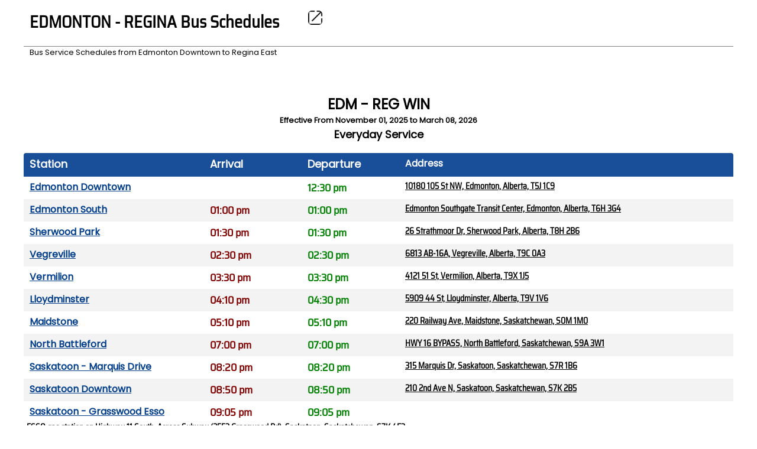

--- FILE ---
content_type: text/html; charset=utf-8
request_url: https://riderexpress.ticpoi.com/public/routes/edmonton---saskatoon---regina?showheader=no&showpagetitle=no
body_size: 63224
content:
<!DOCTYPE html><html lang="en"><head><meta charSet="utf-8"/><link rel="shortcut icon" href="https://firebasestorage.googleapis.com/v0/b/ticpoi-riderexpress.appspot.com/o/RIDER_EXPRESS%2FCORPORATE%2FFAVICONSET%2Ffavicon.ico?alt=media&amp;token=81eb5a47-72fc-4ca2-a14b-05781885fd9c"/><link rel="apple-touch-icon" sizes="180x180" href="https://firebasestorage.googleapis.com/v0/b/ticpoi-riderexpress.appspot.com/o/RIDER_EXPRESS%2FCORPORATE%2FFAVICONSET%2Fapple-touch-icon.png?alt=media&amp;token=045d0b36-4bb9-4c8f-9477-a396f7600133"/><link rel="icon" type="image/png" sizes="16x16" href="https://firebasestorage.googleapis.com/v0/b/ticpoi-riderexpress.appspot.com/o/RIDER_EXPRESS%2FCORPORATE%2FFAVICONSET%2Ffavicon-16x16.png?alt=media&amp;token=e2356ee6-4f1d-4e37-a2ba-44bdca086791"/><link rel="icon" type="image/png" sizes="32x32" href="https://firebasestorage.googleapis.com/v0/b/ticpoi-riderexpress.appspot.com/o/RIDER_EXPRESS%2FCORPORATE%2FFAVICONSET%2Ffavicon-32x32.png?alt=media&amp;token=c7be2eab-b89d-4617-9444-8499c1751ae1"/><link rel="mask-icon" href="https://firebasestorage.googleapis.com/v0/b/ticpoi-riderexpress.appspot.com/o/RIDER_EXPRESS%2FCORPORATE%2FFAVICONSET%2Fsafari-pinned-tab.svg?alt=media&amp;token=709f1e62-c320-464d-b8c5-3168a74b3196" color="#5bbad5"/><meta name="msapplication-TileColor" content="#ffc40d"/><title>EDMONTON - REGINA Bus Route Information - Rider Express</title><meta property="og:title" content="EDMONTON - REGINA Bus Route Information - Rider Express"/><meta name="twitter:title" content="EDMONTON - REGINA Bus Route Information - Rider Express"/><meta name="description" content="EDMONTON - REGINA Bus Route Details."/><meta property="og:description" content="EDMONTON - REGINA Bus Route Details."/><meta name="twitter:description" content="EDMONTON - REGINA Bus Route Details."/><meta property="og:url" content="https://riderexpress.ticpoi.com/public/routes/edmonton---saskatoon---regina?showheader=no&amp;showpagetitle=no"/><meta property="og:site_name" content="Rider Express"/><meta name="application-name" content="Rider Express"/><link rel="canonical" href="https://riderexpress.ticpoi.com/public/routes/edmonton---saskatoon---regina"/><link rel="alternate" hrefLang="en" href="https://riderexpress.ticpoi.com/en/public/routes/edmonton---saskatoon---regina"/><link rel="alternate" hrefLang="x-default" href="https://riderexpress.ticpoi.com/public/routes/edmonton---saskatoon---regina"/><meta name="viewport" content="width=device-width, initial-scale=1.0"/><meta name="twitter:card" content="summary"/><meta name="twitter:site" content="@ticpoi"/><meta name="twitter:creator" content="@ticpoi"/><meta name="theme-color" content="#081878"/><meta name="next-head-count" content="24"/><link data-next-font="size-adjust" rel="preconnect" href="/" crossorigin="anonymous"/><link rel="amphtml" href="/public/routes/edmonton---saskatoon---regina?showheader=no&amp;showpagetitle=no&amp=1"/><link rel="preload" href="/_next/static/css/0d6dcd645ba65e04.css" as="style"/><link rel="stylesheet" href="/_next/static/css/0d6dcd645ba65e04.css" data-n-g=""/><link rel="preload" href="/_next/static/css/b44e452a9b15cc82.css" as="style"/><link rel="stylesheet" href="/_next/static/css/b44e452a9b15cc82.css" data-n-p=""/><link rel="preload" href="/_next/static/css/f74f61598d89b19d.css" as="style"/><link rel="stylesheet" href="/_next/static/css/f74f61598d89b19d.css" data-n-p=""/><noscript data-n-css=""></noscript><script defer="" nomodule="" src="/_next/static/chunks/polyfills-78c92fac7aa8fdd8.js"></script><script src="/_next/static/chunks/webpack-a9d9646fb3efb630.js" defer=""></script><script src="/_next/static/chunks/framework-94cebd0d498f42fd.js" defer=""></script><script src="/_next/static/chunks/main-f4a872507db1d1b8.js" defer=""></script><script src="/_next/static/chunks/pages/_app-f74869be0cb7fad0.js" defer=""></script><script src="/_next/static/chunks/2913-95f9ae80fa110b5d.js" defer=""></script><script src="/_next/static/chunks/487-251bd8c4992408b6.js" defer=""></script><script src="/_next/static/chunks/6603-a4a04319c15df5ab.js" defer=""></script><script src="/_next/static/chunks/5105-f2d2523c11c1b27b.js" defer=""></script><script src="/_next/static/chunks/6725-251316f674c737cf.js" defer=""></script><script src="/_next/static/chunks/4916-61a4f3f05d199514.js" defer=""></script><script src="/_next/static/chunks/6602-0b6b3ba45487d5f2.js" defer=""></script><script src="/_next/static/chunks/3060-f579509e412dea3d.js" defer=""></script><script src="/_next/static/chunks/1539-9a4541809db53fa0.js" defer=""></script><script src="/_next/static/chunks/4479-0f4282c726a58309.js" defer=""></script><script src="/_next/static/chunks/pages/public/%5Bdynamic%5D/%5B...param%5D-3fa6f03c5d780b11.js" defer=""></script><script src="/_next/static/wIZNFSrrHkjdHsgOwCSdp/_buildManifest.js" defer=""></script><script src="/_next/static/wIZNFSrrHkjdHsgOwCSdp/_ssgManifest.js" defer=""></script><style data-styled="" data-styled-version="5.3.5">.dANzuw{font-size:22px;text-align:center;font-family:Poppins,Verdana;color:black;}/*!sc*/
@media (max-width:380px){.dANzuw{font-size:20px;}}/*!sc*/
data-styled.g12[id="sc-7f5f2c4-11"]{content:"dANzuw,"}/*!sc*/
.iwovvO{font-size:20px;text-align:center;font-family:Poppins,Verdana;color:black;}/*!sc*/
@media (max-width:380px){.iwovvO{font-size:18px;}}/*!sc*/
data-styled.g13[id="sc-7f5f2c4-12"]{content:"iwovvO,"}/*!sc*/
.bIipfK{font-size:18px;text-align:center;font-family:Poppins,Verdana;color:black;}/*!sc*/
@media (max-width:380px){.bIipfK{font-size:16px;}}/*!sc*/
data-styled.g14[id="sc-7f5f2c4-13"]{content:"bIipfK,"}/*!sc*/
.fXyAYl{font-family:Poppins,Verdana;width:100%;font-size:13px;}/*!sc*/
data-styled.g66[id="sc-2a42afd5-0"]{content:"fXyAYl,"}/*!sc*/
.kUSNUR{background:#ffffff;background-color:#ffffff;background-repeat:no-repeat;background-size:cover;background-position:center center;background-attachment:fixed;}/*!sc*/
.kUSNUR -webkit-scrollbar{width:6px;}/*!sc*/
.kUSNUR -webkit-scrollbar-track{box-shadow:inset 0 0 3px grey;border-radius:10px;}/*!sc*/
.kUSNUR -webkit-scrollbar-thumb{background:gray;border-radius:10px;}/*!sc*/
.kUSNUR -webkit-scrollbar-thumb:hover{background:black;width:6px;}/*!sc*/
data-styled.g80[id="sc-fc5213c1-0"]{content:"kUSNUR,"}/*!sc*/
.hJxwWx{padding-left:4px;padding-right:4px;width:calc(100% - 8px);}/*!sc*/
@media (max-width:767px){.hJxwWx{min-height:calc(100vh - 59px);}}/*!sc*/
data-styled.g81[id="sc-fc5213c1-1"]{content:"hJxwWx,"}/*!sc*/
.hutOIp{display:-webkit-box;display:-webkit-flex;display:-ms-flexbox;display:flex;-webkit-flex-wrap:wrap;-ms-flex-wrap:wrap;flex-wrap:wrap;padding-top:5px;padding-bottom:5px;-webkit-flex-direction:row;-ms-flex-direction:row;flex-direction:row;}/*!sc*/
@media (max-width:767px){}/*!sc*/
data-styled.g113[id="sc-111d7396-0"]{content:"hutOIp,"}/*!sc*/
.fGPUqa{padding-left:10px;font-weight:bold;-webkit-flex-basis:300px;-ms-flex-preferred-size:300px;flex-basis:300px;font-size:16px;overflow:hidden;}/*!sc*/
@media (max-width:767px){.fGPUqa{-webkit-flex-basis:180px;-ms-flex-preferred-size:180px;flex-basis:180px;}}/*!sc*/
@media (max-width:500px){.fGPUqa{-webkit-flex-basis:140px;-ms-flex-preferred-size:140px;flex-basis:140px;}}/*!sc*/
@media (max-width:370px){.fGPUqa{-webkit-flex-basis:100px;-ms-flex-preferred-size:100px;flex-basis:100px;}}/*!sc*/
data-styled.g114[id="sc-111d7396-1"]{content:"fGPUqa,"}/*!sc*/
.fEVGkn{color:green;padding-left:5px;font-weight:bold;-webkit-flex-basis:160px;-ms-flex-preferred-size:160px;flex-basis:160px;font-family:'Saira Semi Condensed';font-size:18px;overflow:hidden;}/*!sc*/
@media (max-width:767px){.fEVGkn{-webkit-flex-basis:100px;-ms-flex-preferred-size:100px;flex-basis:100px;}}/*!sc*/
@media (max-width:500px){.fEVGkn{-webkit-flex-basis:80px;-ms-flex-preferred-size:80px;flex-basis:80px;}}/*!sc*/
@media (max-width:370px){.fEVGkn{-webkit-flex-basis:70px;-ms-flex-preferred-size:70px;flex-basis:70px;}}/*!sc*/
data-styled.g115[id="sc-111d7396-2"]{content:"fEVGkn,"}/*!sc*/
.laRhWV{color:maroon;padding-left:5px;font-weight:bold;-webkit-flex-basis:160px;-ms-flex-preferred-size:160px;flex-basis:160px;font-family:'Saira Semi Condensed';font-size:18px;overflow:hidden;}/*!sc*/
@media (max-width:767px){.laRhWV{-webkit-flex-basis:100px;-ms-flex-preferred-size:100px;flex-basis:100px;}}/*!sc*/
@media (max-width:500px){.laRhWV{-webkit-flex-basis:80px;-ms-flex-preferred-size:80px;flex-basis:80px;}}/*!sc*/
@media (max-width:370px){.laRhWV{-webkit-flex-basis:70px;-ms-flex-preferred-size:70px;flex-basis:70px;}}/*!sc*/
data-styled.g116[id="sc-111d7396-3"]{content:"laRhWV,"}/*!sc*/
.gsddBQ{padding-left:5px;overflow:hidden;}/*!sc*/
@media (max-width:767px){.gsddBQ{width:calc(100% - 10px);text-align:right;padding-right:5px;}}/*!sc*/
data-styled.g117[id="sc-111d7396-4"]{content:"gsddBQ,"}/*!sc*/
</style><style amp-custom="">
									body {
										font-family: Poppins, Nunito, Verdana, -apple-system, BlinkMacSystemFont, sans-serif;
									}
									div {
										font-family: Poppins, Nunito, Verdana, -apple-system, BlinkMacSystemFont, sans-serif;
									}
									img {
										border-radius: 6px;
									}
								</style></head><body><div id="__next"><div><!--$--><div class="sc-2a42afd5-0 fXyAYl"><div class="sc-fc5213c1-0 kUSNUR"><div style="min-height:calc(100vh - 45px);max-width:1200px;margin:auto" class="sc-fc5213c1-1 hJxwWx"><div style="height:15px"> </div><div><div><div><div style="display:flex;flex-wrap:nowrap;border-bottom:solid 1px gray"><div style="margin-left:10px;text-align:right"><h1 style="font-size:28px;text-align:left;font-family:Saira Semi Condensed" class="sc-7f5f2c4-11 dANzuw">EDMONTON - REGINA Bus Schedules</h1></div><div style="text-align:right;padding:3px;flex-basis:70px"><a href="/public/routes/edmonton---saskatoon---regina" target="_blank" rel="noopener noreferrer"><img alt="Open In New Page" loading="lazy" width="24" height="24" decoding="async" data-nimg="1" style="color:transparent" srcSet="/_next/image?url=https%3A%2F%2Ffirebasestorage.googleapis.com%2Fv0%2Fb%2Fticpoi-relay.appspot.com%2Fo%2FAPP-FILES%252FICONS%252Fopen-in-new-32.png%3Falt%3Dmedia%26token%3D2d64ef29-2fdb-4a49-a847-7167a2a8134c&amp;w=32&amp;q=75 1x, /_next/image?url=https%3A%2F%2Ffirebasestorage.googleapis.com%2Fv0%2Fb%2Fticpoi-relay.appspot.com%2Fo%2FAPP-FILES%252FICONS%252Fopen-in-new-32.png%3Falt%3Dmedia%26token%3D2d64ef29-2fdb-4a49-a847-7167a2a8134c&amp;w=48&amp;q=75 2x" src="/_next/image?url=https%3A%2F%2Ffirebasestorage.googleapis.com%2Fv0%2Fb%2Fticpoi-relay.appspot.com%2Fo%2FAPP-FILES%252FICONS%252Fopen-in-new-32.png%3Falt%3Dmedia%26token%3D2d64ef29-2fdb-4a49-a847-7167a2a8134c&amp;w=48&amp;q=75"/></a></div></div><div style="margin-left:10px">Bus Service Schedules from <!-- -->Edmonton Downtown<!-- --> to <!-- -->Regina East</div><div><div><h2 style="font-size:24px;font-weight:bold;text-align:center;margin-top:60px;margin-bottom:0px" class="sc-7f5f2c4-12 iwovvO">EDM - REG WIN</h2><div style="text-align:center;font-weight:bold"><div>Effective From <!-- -->November 01, 2025<!-- --> to <!-- -->March 08, 2026</div></div><h3 style="text-align:center;font-weight:bold;margin-top:0px" class="sc-7f5f2c4-13 bIipfK"><span>Everyday Service</span></h3><div style="margin-top:10px;border-radius:4px 4px 0px 0px;background-color:#184F98;color:white"><div style="font-weight:bold;font-size:16px;min-height:30px;padding-top:5px" class="sc-111d7396-0 hutOIp"><div style="font-family:Poppins;font-size:18px" class="sc-111d7396-1 fGPUqa">Station</div><div style="color:white;font-family:Poppins" class="sc-111d7396-3 laRhWV">Arrival</div><div style="color:white;font-family:Poppins" class="sc-111d7396-2 fEVGkn">Departure</div><div style="font-size:16px" class="sc-111d7396-4 gsddBQ">Address</div></div></div><div><div><div style="background-color:white;padding-top:5px" class="sc-111d7396-0 hutOIp"><div class="sc-111d7396-1 fGPUqa"><a href="/public/stations/edmonton-downtown" target="_blank" rel="noopener noreferrer">Edmonton Downtown</a></div><div class="sc-111d7396-3 laRhWV"></div><div class="sc-111d7396-2 fEVGkn">12:30 pm</div><div class="sc-111d7396-4 gsddBQ"><div style="cursor:pointer;font-size:14px;text-decoration:underline;font-family:Saira Semi Condensed;font-weight:bold">10180 105 St NW, Edmonton, Alberta, T5J 1C9</div></div></div></div><div><div style="background-color:#f3f3f3;padding-top:5px" class="sc-111d7396-0 hutOIp"><div class="sc-111d7396-1 fGPUqa"><a href="/public/stations/edmonton-south" target="_blank" rel="noopener noreferrer">Edmonton South</a></div><div class="sc-111d7396-3 laRhWV">01:00 pm</div><div class="sc-111d7396-2 fEVGkn">01:00 pm</div><div class="sc-111d7396-4 gsddBQ"><div style="cursor:pointer;font-size:14px;text-decoration:underline;font-family:Saira Semi Condensed;font-weight:bold">Edmonton Southgate Transit Center, Edmonton, Alberta, T6H 3G4</div></div></div></div><div><div style="background-color:white;padding-top:5px" class="sc-111d7396-0 hutOIp"><div class="sc-111d7396-1 fGPUqa"><a href="/public/stations/edmonton-sherwood" target="_blank" rel="noopener noreferrer">Sherwood Park</a></div><div class="sc-111d7396-3 laRhWV">01:30 pm</div><div class="sc-111d7396-2 fEVGkn">01:30 pm</div><div class="sc-111d7396-4 gsddBQ"><div style="cursor:pointer;font-size:14px;text-decoration:underline;font-family:Saira Semi Condensed;font-weight:bold">26 Strathmoor Dr, Sherwood Park, Alberta, T8H 2B6</div></div></div></div><div><div style="background-color:#f3f3f3;padding-top:5px" class="sc-111d7396-0 hutOIp"><div class="sc-111d7396-1 fGPUqa"><a href="/public/stations/vegreville" target="_blank" rel="noopener noreferrer">Vegreville</a></div><div class="sc-111d7396-3 laRhWV">02:30 pm</div><div class="sc-111d7396-2 fEVGkn">02:30 pm</div><div class="sc-111d7396-4 gsddBQ"><div style="cursor:pointer;font-size:14px;text-decoration:underline;font-family:Saira Semi Condensed;font-weight:bold">6813 AB-16A, Vegreville, Alberta, T9C 0A3</div></div></div></div><div><div style="background-color:white;padding-top:5px" class="sc-111d7396-0 hutOIp"><div class="sc-111d7396-1 fGPUqa"><a href="/public/stations/vermilion" target="_blank" rel="noopener noreferrer">Vermilion</a></div><div class="sc-111d7396-3 laRhWV">03:30 pm</div><div class="sc-111d7396-2 fEVGkn">03:30 pm</div><div class="sc-111d7396-4 gsddBQ"><div style="cursor:pointer;font-size:14px;text-decoration:underline;font-family:Saira Semi Condensed;font-weight:bold">4121 51 St, Vermilion, Alberta, T9X 1J5</div></div></div></div><div><div style="background-color:#f3f3f3;padding-top:5px" class="sc-111d7396-0 hutOIp"><div class="sc-111d7396-1 fGPUqa"><a href="/public/stations/lloydminster" target="_blank" rel="noopener noreferrer">Lloydminster</a></div><div class="sc-111d7396-3 laRhWV">04:10 pm</div><div class="sc-111d7396-2 fEVGkn">04:30 pm</div><div class="sc-111d7396-4 gsddBQ"><div style="cursor:pointer;font-size:14px;text-decoration:underline;font-family:Saira Semi Condensed;font-weight:bold">5909 44 St, Lloydminster, Alberta, T9V 1V6</div></div></div></div><div><div style="background-color:white;padding-top:5px" class="sc-111d7396-0 hutOIp"><div class="sc-111d7396-1 fGPUqa"><a href="/public/stations/maidstone" target="_blank" rel="noopener noreferrer">Maidstone</a></div><div class="sc-111d7396-3 laRhWV">05:10 pm</div><div class="sc-111d7396-2 fEVGkn">05:10 pm</div><div class="sc-111d7396-4 gsddBQ"><div style="cursor:pointer;font-size:14px;text-decoration:underline;font-family:Saira Semi Condensed;font-weight:bold">220 Railway Ave, Maidstone, Saskatchewan, S0M 1M0</div></div></div></div><div><div style="background-color:#f3f3f3;padding-top:5px" class="sc-111d7396-0 hutOIp"><div class="sc-111d7396-1 fGPUqa"><a href="/public/stations/north-battleford" target="_blank" rel="noopener noreferrer">North Battleford</a></div><div class="sc-111d7396-3 laRhWV">07:00 pm</div><div class="sc-111d7396-2 fEVGkn">07:00 pm</div><div class="sc-111d7396-4 gsddBQ"><div style="cursor:pointer;font-size:14px;text-decoration:underline;font-family:Saira Semi Condensed;font-weight:bold">HWY 16 BYPASS, North Battleford, Saskatchewan, S9A 3W1</div></div></div></div><div><div style="background-color:white;padding-top:5px" class="sc-111d7396-0 hutOIp"><div class="sc-111d7396-1 fGPUqa"><a href="/public/stations/saskatoon-husky-travel-center" target="_blank" rel="noopener noreferrer">Saskatoon - Marquis Drive</a></div><div class="sc-111d7396-3 laRhWV">08:20 pm</div><div class="sc-111d7396-2 fEVGkn">08:20 pm</div><div class="sc-111d7396-4 gsddBQ"><div style="cursor:pointer;font-size:14px;text-decoration:underline;font-family:Saira Semi Condensed;font-weight:bold">315 Marquis Dr, Saskatoon, Saskatchewan, S7R 1B6</div></div></div></div><div><div style="background-color:#f3f3f3;padding-top:5px" class="sc-111d7396-0 hutOIp"><div class="sc-111d7396-1 fGPUqa"><a href="/public/stations/saskatoon" target="_blank" rel="noopener noreferrer">Saskatoon Downtown</a></div><div class="sc-111d7396-3 laRhWV">08:50 pm</div><div class="sc-111d7396-2 fEVGkn">08:50 pm</div><div class="sc-111d7396-4 gsddBQ"><div style="cursor:pointer;font-size:14px;text-decoration:underline;font-family:Saira Semi Condensed;font-weight:bold">210 2nd Ave N, Saskatoon, Saskatchewan, S7K 2B5</div></div></div></div><div><div style="background-color:white;padding-top:5px" class="sc-111d7396-0 hutOIp"><div class="sc-111d7396-1 fGPUqa"><a href="/public/stations/saskatoon-south" target="_blank" rel="noopener noreferrer">Saskatoon - Grasswood Esso</a></div><div class="sc-111d7396-3 laRhWV">09:05 pm</div><div class="sc-111d7396-2 fEVGkn">09:05 pm</div><div class="sc-111d7396-4 gsddBQ"><div style="cursor:pointer;font-size:14px;text-decoration:underline;font-family:Saira Semi Condensed;font-weight:bold">ESSO gas station on Highway 11 South, Across Subway (2553 Grasswood Rd), Saskatoon, Saskatchewan, S7K 4E3</div></div></div></div><div><div style="background-color:#f3f3f3;padding-top:5px" class="sc-111d7396-0 hutOIp"><div class="sc-111d7396-1 fGPUqa"><a href="/public/stations/dundurn-gas-plus" target="_blank" rel="noopener noreferrer">Dundurn - Gas Plus</a></div><div class="sc-111d7396-3 laRhWV">09:20 pm</div><div class="sc-111d7396-2 fEVGkn">09:20 pm</div><div class="sc-111d7396-4 gsddBQ"><div style="cursor:pointer;font-size:14px;text-decoration:underline;font-family:Saira Semi Condensed;font-weight:bold">101 Government Rd, Dundurn, Saskatchewan, S0K 1K0</div></div></div></div><div><div style="background-color:white;padding-top:5px" class="sc-111d7396-0 hutOIp"><div class="sc-111d7396-1 fGPUqa"><a href="/public/stations/hanley-shell" target="_blank" rel="noopener noreferrer">Hanley - Shell</a></div><div class="sc-111d7396-3 laRhWV">09:32 pm</div><div class="sc-111d7396-2 fEVGkn">09:32 pm</div><div class="sc-111d7396-4 gsddBQ"><div style="cursor:pointer;font-size:14px;text-decoration:underline;font-family:Saira Semi Condensed;font-weight:bold">703 Lincoln St, Hanley, Saskatchewan, S0G 2E0</div></div></div></div><div><div style="background-color:#f3f3f3;padding-top:5px" class="sc-111d7396-0 hutOIp"><div class="sc-111d7396-1 fGPUqa"><a href="/public/stations/kenaston" target="_blank" rel="noopener noreferrer">Kenaston</a></div><div class="sc-111d7396-3 laRhWV">09:46 pm</div><div class="sc-111d7396-2 fEVGkn">09:46 pm</div><div class="sc-111d7396-4 gsddBQ"><div style="cursor:pointer;font-size:14px;text-decoration:underline;font-family:Saira Semi Condensed;font-weight:bold">50 Front Ave, Kenaston, Saskatchewan, S0G 2N0</div></div></div></div><div><div style="background-color:white;padding-top:5px" class="sc-111d7396-0 hutOIp"><div class="sc-111d7396-1 fGPUqa"><a href="/public/stations/davidson" target="_blank" rel="noopener noreferrer">Davidson</a></div><div class="sc-111d7396-3 laRhWV">10:00 pm</div><div class="sc-111d7396-2 fEVGkn">10:00 pm</div><div class="sc-111d7396-4 gsddBQ"><div style="cursor:pointer;font-size:14px;text-decoration:underline;font-family:Saira Semi Condensed;font-weight:bold">Louis Riel Trail Hwy 11 S &amp; 44, Davidson, Saskatchewan, S0G 1A0</div></div></div></div><div><div style="background-color:#f3f3f3;padding-top:5px" class="sc-111d7396-0 hutOIp"><div class="sc-111d7396-1 fGPUqa"><a href="/public/stations/craik-akland-auto-service" target="_blank" rel="noopener noreferrer">Craik - CO-OP Gas Station</a></div><div class="sc-111d7396-3 laRhWV">10:22 pm</div><div class="sc-111d7396-2 fEVGkn">10:22 pm</div><div class="sc-111d7396-4 gsddBQ"><div style="cursor:pointer;font-size:14px;text-decoration:underline;font-family:Saira Semi Condensed;font-weight:bold">690 Mary St, Craik, Saskatchewan, S0G 0V0</div></div></div></div><div><div style="background-color:white;padding-top:5px" class="sc-111d7396-0 hutOIp"><div class="sc-111d7396-1 fGPUqa"><a href="/public/stations/chamberlain-wynham-ave-hotel" target="_blank" rel="noopener noreferrer">Chamberlain - Wyndham Ave Hotel</a></div><div class="sc-111d7396-3 laRhWV">10:34 pm</div><div class="sc-111d7396-2 fEVGkn">10:34 pm</div><div class="sc-111d7396-4 gsddBQ"><div style="cursor:pointer;font-size:14px;text-decoration:underline;font-family:Saira Semi Condensed;font-weight:bold">301 SK-11, Chamberlain, Saskatchewan, S0G 0R0</div></div></div></div><div><div style="background-color:#f3f3f3;padding-top:5px" class="sc-111d7396-0 hutOIp"><div class="sc-111d7396-1 fGPUqa"><a href="/public/stations/bethune" target="_blank" rel="noopener noreferrer">Bethune</a></div><div class="sc-111d7396-3 laRhWV">10:53 pm</div><div class="sc-111d7396-2 fEVGkn">10:53 pm</div><div class="sc-111d7396-4 gsddBQ"><div style="cursor:pointer;font-size:14px;text-decoration:underline;font-family:Saira Semi Condensed;font-weight:bold">Bethune, Saskatchewan</div></div></div></div><div><div style="background-color:white;padding-top:5px" class="sc-111d7396-0 hutOIp"><div class="sc-111d7396-1 fGPUqa"><a href="/public/stations/lumsden-esso" target="_blank" rel="noopener noreferrer">Lumsden - Esso</a></div><div class="sc-111d7396-3 laRhWV">11:08 pm</div><div class="sc-111d7396-2 fEVGkn">11:08 pm</div><div class="sc-111d7396-4 gsddBQ"><div style="cursor:pointer;font-size:14px;text-decoration:underline;font-family:Saira Semi Condensed;font-weight:bold">SK-20 Hwy 20, Lumsden, Saskatchewan, S0G 3C0</div></div></div></div><div><div style="background-color:#f3f3f3;padding-top:5px" class="sc-111d7396-0 hutOIp"><div class="sc-111d7396-1 fGPUqa"><a href="/public/stations/regina" target="_blank" rel="noopener noreferrer">Regina</a></div><div class="sc-111d7396-3 laRhWV">11:30 pm</div><div class="sc-111d7396-2 fEVGkn">11:30 pm</div><div class="sc-111d7396-4 gsddBQ"><div style="cursor:pointer;font-size:14px;text-decoration:underline;font-family:Saira Semi Condensed;font-weight:bold">2820 B Avonhurst Dr., Regina, Saskatchewan, S4R 3J5</div></div></div><div style="background-color:white;font-size:14px;padding-top:5px" class="sc-111d7396-0 hutOIp"><div class="sc-111d7396-1 fGPUqa"><a href="/public/stations/saskatoon-rider-office" target="_blank" rel="noopener noreferrer">Regina East</a></div><div style="padding-left:5px" class="sc-111d7396-3 laRhWV">11:45 pm</div><div style="padding-left:5px" class="sc-111d7396-2 fEVGkn"></div><div style="padding-left:5px;min-height:30px" class="sc-111d7396-4 gsddBQ"><div style="cursor:pointer;font-size:14px;text-decoration:underline;font-family:Saira Semi Condensed;font-weight:bold">2035 Park St (Discovery Plaza), Regina, Saskatchewan,  S4N 6S2</div></div></div></div></div></div></div><div style="margin-top:160px"><div style="font-size:20px;text-align:center;color:navy;font-weight:bold;border-bottom:solid 1px gainsboro">Upcoming Schedules</div></div><div><div><h2 style="font-size:24px;font-weight:bold;text-align:center;margin-top:60px;margin-bottom:0px" class="sc-7f5f2c4-12 iwovvO">EDM - REG</h2><div style="text-align:center;font-weight:bold"><div>Effective From <!-- -->March 09, 2025<!-- --> to <!-- -->November 02, 2025</div><div>Effective From <!-- -->March 08, 2026<!-- --> to <!-- -->November 01, 2026</div></div><h3 style="text-align:center;font-weight:bold;margin-top:0px" class="sc-7f5f2c4-13 bIipfK"><span>Everyday Service</span></h3><div style="margin-top:10px;border-radius:4px 4px 0px 0px;background-color:#184F98;color:white"><div style="font-weight:bold;font-size:16px;min-height:30px;padding-top:5px" class="sc-111d7396-0 hutOIp"><div style="font-family:Poppins;font-size:18px" class="sc-111d7396-1 fGPUqa">Station</div><div style="color:white;font-family:Poppins" class="sc-111d7396-3 laRhWV">Arrival</div><div style="color:white;font-family:Poppins" class="sc-111d7396-2 fEVGkn">Departure</div><div style="font-size:16px" class="sc-111d7396-4 gsddBQ">Address</div></div></div><div><div><div style="background-color:white;padding-top:5px" class="sc-111d7396-0 hutOIp"><div class="sc-111d7396-1 fGPUqa"><a href="/public/stations/edmonton-downtown" target="_blank" rel="noopener noreferrer">Edmonton Downtown</a></div><div class="sc-111d7396-3 laRhWV"></div><div class="sc-111d7396-2 fEVGkn">12:30 pm</div><div class="sc-111d7396-4 gsddBQ"><div style="cursor:pointer;font-size:14px;text-decoration:underline;font-family:Saira Semi Condensed;font-weight:bold">10180 105 St NW, Edmonton, Alberta, T5J 1C9</div></div></div></div><div><div style="background-color:#f3f3f3;padding-top:5px" class="sc-111d7396-0 hutOIp"><div class="sc-111d7396-1 fGPUqa"><a href="/public/stations/edmonton-south" target="_blank" rel="noopener noreferrer">Edmonton South</a></div><div class="sc-111d7396-3 laRhWV">01:00 pm</div><div class="sc-111d7396-2 fEVGkn">01:00 pm</div><div class="sc-111d7396-4 gsddBQ"><div style="cursor:pointer;font-size:14px;text-decoration:underline;font-family:Saira Semi Condensed;font-weight:bold">Edmonton Southgate Transit Center, Edmonton, Alberta, T6H 3G4</div></div></div></div><div><div style="background-color:white;padding-top:5px" class="sc-111d7396-0 hutOIp"><div class="sc-111d7396-1 fGPUqa"><a href="/public/stations/edmonton-sherwood" target="_blank" rel="noopener noreferrer">Sherwood Park</a></div><div class="sc-111d7396-3 laRhWV">01:30 pm</div><div class="sc-111d7396-2 fEVGkn">01:30 pm</div><div class="sc-111d7396-4 gsddBQ"><div style="cursor:pointer;font-size:14px;text-decoration:underline;font-family:Saira Semi Condensed;font-weight:bold">26 Strathmoor Dr, Sherwood Park, Alberta, T8H 2B6</div></div></div></div><div><div style="background-color:#f3f3f3;padding-top:5px" class="sc-111d7396-0 hutOIp"><div class="sc-111d7396-1 fGPUqa"><a href="/public/stations/vegreville" target="_blank" rel="noopener noreferrer">Vegreville</a></div><div class="sc-111d7396-3 laRhWV">02:30 pm</div><div class="sc-111d7396-2 fEVGkn">02:30 pm</div><div class="sc-111d7396-4 gsddBQ"><div style="cursor:pointer;font-size:14px;text-decoration:underline;font-family:Saira Semi Condensed;font-weight:bold">6813 AB-16A, Vegreville, Alberta, T9C 0A3</div></div></div></div><div><div style="background-color:white;padding-top:5px" class="sc-111d7396-0 hutOIp"><div class="sc-111d7396-1 fGPUqa"><a href="/public/stations/vermilion" target="_blank" rel="noopener noreferrer">Vermilion</a></div><div class="sc-111d7396-3 laRhWV">03:30 pm</div><div class="sc-111d7396-2 fEVGkn">03:30 pm</div><div class="sc-111d7396-4 gsddBQ"><div style="cursor:pointer;font-size:14px;text-decoration:underline;font-family:Saira Semi Condensed;font-weight:bold">4121 51 St, Vermilion, Alberta, T9X 1J5</div></div></div></div><div><div style="background-color:#f3f3f3;padding-top:5px" class="sc-111d7396-0 hutOIp"><div class="sc-111d7396-1 fGPUqa"><a href="/public/stations/lloydminster" target="_blank" rel="noopener noreferrer">Lloydminster</a></div><div class="sc-111d7396-3 laRhWV">04:10 pm</div><div class="sc-111d7396-2 fEVGkn">04:30 pm</div><div class="sc-111d7396-4 gsddBQ"><div style="cursor:pointer;font-size:14px;text-decoration:underline;font-family:Saira Semi Condensed;font-weight:bold">5909 44 St, Lloydminster, Alberta, T9V 1V6</div></div></div></div><div><div style="background-color:white;padding-top:5px" class="sc-111d7396-0 hutOIp"><div class="sc-111d7396-1 fGPUqa"><a href="/public/stations/maidstone" target="_blank" rel="noopener noreferrer">Maidstone</a></div><div class="sc-111d7396-3 laRhWV">05:10 pm</div><div class="sc-111d7396-2 fEVGkn">05:10 pm</div><div class="sc-111d7396-4 gsddBQ"><div style="cursor:pointer;font-size:14px;text-decoration:underline;font-family:Saira Semi Condensed;font-weight:bold">220 Railway Ave, Maidstone, Saskatchewan, S0M 1M0</div></div></div></div><div><div style="background-color:#f3f3f3;padding-top:5px" class="sc-111d7396-0 hutOIp"><div class="sc-111d7396-1 fGPUqa"><a href="/public/stations/north-battleford" target="_blank" rel="noopener noreferrer">North Battleford</a></div><div class="sc-111d7396-3 laRhWV">06:00 pm</div><div class="sc-111d7396-2 fEVGkn">06:00 pm</div><div class="sc-111d7396-4 gsddBQ"><div style="cursor:pointer;font-size:14px;text-decoration:underline;font-family:Saira Semi Condensed;font-weight:bold">HWY 16 BYPASS, North Battleford, Saskatchewan, S9A 3W1</div></div></div></div><div><div style="background-color:white;padding-top:5px" class="sc-111d7396-0 hutOIp"><div class="sc-111d7396-1 fGPUqa"><a href="/public/stations/saskatoon-husky-travel-center" target="_blank" rel="noopener noreferrer">Saskatoon - Marquis Drive</a></div><div class="sc-111d7396-3 laRhWV">07:20 pm</div><div class="sc-111d7396-2 fEVGkn">07:20 pm</div><div class="sc-111d7396-4 gsddBQ"><div style="cursor:pointer;font-size:14px;text-decoration:underline;font-family:Saira Semi Condensed;font-weight:bold">315 Marquis Dr, Saskatoon, Saskatchewan, S7R 1B6</div></div></div></div><div><div style="background-color:#f3f3f3;padding-top:5px" class="sc-111d7396-0 hutOIp"><div class="sc-111d7396-1 fGPUqa"><a href="/public/stations/saskatoon" target="_blank" rel="noopener noreferrer">Saskatoon Downtown</a></div><div class="sc-111d7396-3 laRhWV">07:50 pm</div><div class="sc-111d7396-2 fEVGkn">07:50 pm</div><div class="sc-111d7396-4 gsddBQ"><div style="cursor:pointer;font-size:14px;text-decoration:underline;font-family:Saira Semi Condensed;font-weight:bold">210 2nd Ave N, Saskatoon, Saskatchewan, S7K 2B5</div></div></div></div><div><div style="background-color:white;padding-top:5px" class="sc-111d7396-0 hutOIp"><div class="sc-111d7396-1 fGPUqa"><a href="/public/stations/saskatoon-south" target="_blank" rel="noopener noreferrer">Saskatoon - Grasswood Esso</a></div><div class="sc-111d7396-3 laRhWV">08:05 pm</div><div class="sc-111d7396-2 fEVGkn">08:05 pm</div><div class="sc-111d7396-4 gsddBQ"><div style="cursor:pointer;font-size:14px;text-decoration:underline;font-family:Saira Semi Condensed;font-weight:bold">ESSO gas station on Highway 11 South, Across Subway (2553 Grasswood Rd), Saskatoon, Saskatchewan, S7K 4E3</div></div></div></div><div><div style="background-color:#f3f3f3;padding-top:5px" class="sc-111d7396-0 hutOIp"><div class="sc-111d7396-1 fGPUqa"><a href="/public/stations/dundurn-gas-plus" target="_blank" rel="noopener noreferrer">Dundurn - Gas Plus</a></div><div class="sc-111d7396-3 laRhWV">08:20 pm</div><div class="sc-111d7396-2 fEVGkn">08:20 pm</div><div class="sc-111d7396-4 gsddBQ"><div style="cursor:pointer;font-size:14px;text-decoration:underline;font-family:Saira Semi Condensed;font-weight:bold">101 Government Rd, Dundurn, Saskatchewan, S0K 1K0</div></div></div></div><div><div style="background-color:white;padding-top:5px" class="sc-111d7396-0 hutOIp"><div class="sc-111d7396-1 fGPUqa"><a href="/public/stations/hanley-shell" target="_blank" rel="noopener noreferrer">Hanley - Shell</a></div><div class="sc-111d7396-3 laRhWV">08:32 pm</div><div class="sc-111d7396-2 fEVGkn">08:32 pm</div><div class="sc-111d7396-4 gsddBQ"><div style="cursor:pointer;font-size:14px;text-decoration:underline;font-family:Saira Semi Condensed;font-weight:bold">703 Lincoln St, Hanley, Saskatchewan, S0G 2E0</div></div></div></div><div><div style="background-color:#f3f3f3;padding-top:5px" class="sc-111d7396-0 hutOIp"><div class="sc-111d7396-1 fGPUqa"><a href="/public/stations/kenaston" target="_blank" rel="noopener noreferrer">Kenaston</a></div><div class="sc-111d7396-3 laRhWV">08:46 pm</div><div class="sc-111d7396-2 fEVGkn">08:46 pm</div><div class="sc-111d7396-4 gsddBQ"><div style="cursor:pointer;font-size:14px;text-decoration:underline;font-family:Saira Semi Condensed;font-weight:bold">50 Front Ave, Kenaston, Saskatchewan, S0G 2N0</div></div></div></div><div><div style="background-color:white;padding-top:5px" class="sc-111d7396-0 hutOIp"><div class="sc-111d7396-1 fGPUqa"><a href="/public/stations/davidson" target="_blank" rel="noopener noreferrer">Davidson</a></div><div class="sc-111d7396-3 laRhWV">09:00 pm</div><div class="sc-111d7396-2 fEVGkn">09:00 pm</div><div class="sc-111d7396-4 gsddBQ"><div style="cursor:pointer;font-size:14px;text-decoration:underline;font-family:Saira Semi Condensed;font-weight:bold">Louis Riel Trail Hwy 11 S &amp; 44, Davidson, Saskatchewan, S0G 1A0</div></div></div></div><div><div style="background-color:#f3f3f3;padding-top:5px" class="sc-111d7396-0 hutOIp"><div class="sc-111d7396-1 fGPUqa"><a href="/public/stations/craik-akland-auto-service" target="_blank" rel="noopener noreferrer">Craik - CO-OP Gas Station</a></div><div class="sc-111d7396-3 laRhWV">09:22 pm</div><div class="sc-111d7396-2 fEVGkn">09:22 pm</div><div class="sc-111d7396-4 gsddBQ"><div style="cursor:pointer;font-size:14px;text-decoration:underline;font-family:Saira Semi Condensed;font-weight:bold">690 Mary St, Craik, Saskatchewan, S0G 0V0</div></div></div></div><div><div style="background-color:white;padding-top:5px" class="sc-111d7396-0 hutOIp"><div class="sc-111d7396-1 fGPUqa"><a href="/public/stations/chamberlain-wynham-ave-hotel" target="_blank" rel="noopener noreferrer">Chamberlain - Wyndham Ave Hotel</a></div><div class="sc-111d7396-3 laRhWV">09:34 pm</div><div class="sc-111d7396-2 fEVGkn">09:34 pm</div><div class="sc-111d7396-4 gsddBQ"><div style="cursor:pointer;font-size:14px;text-decoration:underline;font-family:Saira Semi Condensed;font-weight:bold">301 SK-11, Chamberlain, Saskatchewan, S0G 0R0</div></div></div></div><div><div style="background-color:#f3f3f3;padding-top:5px" class="sc-111d7396-0 hutOIp"><div class="sc-111d7396-1 fGPUqa"><a href="/public/stations/bethune" target="_blank" rel="noopener noreferrer">Bethune</a></div><div class="sc-111d7396-3 laRhWV">09:53 pm</div><div class="sc-111d7396-2 fEVGkn">09:53 pm</div><div class="sc-111d7396-4 gsddBQ"><div style="cursor:pointer;font-size:14px;text-decoration:underline;font-family:Saira Semi Condensed;font-weight:bold">Bethune, Saskatchewan</div></div></div></div><div><div style="background-color:white;padding-top:5px" class="sc-111d7396-0 hutOIp"><div class="sc-111d7396-1 fGPUqa"><a href="/public/stations/lumsden-esso" target="_blank" rel="noopener noreferrer">Lumsden - Esso</a></div><div class="sc-111d7396-3 laRhWV">10:08 pm</div><div class="sc-111d7396-2 fEVGkn">10:08 pm</div><div class="sc-111d7396-4 gsddBQ"><div style="cursor:pointer;font-size:14px;text-decoration:underline;font-family:Saira Semi Condensed;font-weight:bold">SK-20 Hwy 20, Lumsden, Saskatchewan, S0G 3C0</div></div></div></div><div><div style="background-color:#f3f3f3;padding-top:5px" class="sc-111d7396-0 hutOIp"><div class="sc-111d7396-1 fGPUqa"><a href="/public/stations/regina" target="_blank" rel="noopener noreferrer">Regina</a></div><div class="sc-111d7396-3 laRhWV">10:30 pm</div><div class="sc-111d7396-2 fEVGkn">10:30 pm</div><div class="sc-111d7396-4 gsddBQ"><div style="cursor:pointer;font-size:14px;text-decoration:underline;font-family:Saira Semi Condensed;font-weight:bold">2820 B Avonhurst Dr., Regina, Saskatchewan, S4R 3J5</div></div></div><div style="background-color:white;font-size:14px;padding-top:5px" class="sc-111d7396-0 hutOIp"><div class="sc-111d7396-1 fGPUqa"><a href="/public/stations/saskatoon-rider-office" target="_blank" rel="noopener noreferrer">Regina East</a></div><div style="padding-left:5px" class="sc-111d7396-3 laRhWV">10:45 pm</div><div style="padding-left:5px" class="sc-111d7396-2 fEVGkn"></div><div style="padding-left:5px;min-height:30px" class="sc-111d7396-4 gsddBQ"><div style="cursor:pointer;font-size:14px;text-decoration:underline;font-family:Saira Semi Condensed;font-weight:bold">2035 Park St (Discovery Plaza), Regina, Saskatchewan,  S4N 6S2</div></div></div></div></div></div></div></div></div><div style="margin-bottom:50px"> </div></div></div></div></div><!--/$--></div></div><script id="__NEXT_DATA__" type="application/json">{"props":{"pageProps":{"ssr_hostName":"riderexpress.ticpoi.com","ssr_defaultLanguage":"en","ssr_domainDefaultLanguage":"en","ssr_routeId":"edmonton---saskatoon---regina","ssr_showHeader":"no","ssr_showPageTitle":"no","ssr_fullUrl":"https://riderexpress.ticpoi.com/public/routes/edmonton---saskatoon---regina?showheader=no\u0026showpagetitle=no","ssr_route":{"_id":"edmonton---saskatoon---regina","settings":{"enabled":true,"terms":"\u003cp\u003e\u003cbr\u003e\u003c/p\u003e"},"sales_settings":{"online_sales_cutoff_time":"60","in_person_sales_enabled":true,"tax_by":"origin","online_sales_enabled":true,"in_person_sales_cutoff_time":"0"},"docId":"edmonton---saskatoon---regina","tenantId":"","name":"EDMONTON - REGINA","stops":["edmonton-downtown","edmonton-south","edmonton-sherwood","vegreville","vermilion","lloydminster","maidstone","north-battleford","saskatoon-husky-travel-center","saskatoon","saskatoon-south","dundurn-gas-plus","hanley-shell","kenaston","davidson","craik-akland-auto-service","chamberlain-wynham-ave-hotel","bethune","lumsden-esso","regina","saskatoon-rider-office"],"schedules":[{"excluded_dates":[],"luggage_policy":{"max_checked_bag":"5","free_checked_bag":"2","free_carry_on":"1","additional_checked_bag_price":"20","oversized_bag_price":"20"},"pricing":[{"to":"edmonton-downtown","price":"","from":"edmonton-south"},{"to":"edmonton-sherwood","from":"edmonton-south","price":""},{"price":"38.09","from":"edmonton-south","to":"vegreville"},{"to":"vermilion","from":"edmonton-south","price":"38.09"},{"to":"lloydminster","price":"47.61","from":"edmonton-south"},{"price":"47.61","to":"maidstone","from":"edmonton-south"},{"to":"north-battleford","from":"edmonton-south","price":"66.66"},{"to":"saskatoon-north","from":"edmonton-south","price":"71.42"},{"from":"edmonton-south","to":"saskatoon-marquis-dr","price":"71.42"},{"price":"71.42","from":"edmonton-south","to":"saskatoon-husky-travel-center"},{"price":"71.42","from":"edmonton-south","to":"saskatoon"},{"from":"edmonton-south","to":"dundurn-gas-plus","price":"76.19"},{"from":"edmonton-south","to":"hanley-shell","price":"76.19"},{"to":"kenaston","price":"76.19","from":"edmonton-south"},{"price":"76.19","to":"davidson","from":"edmonton-south"},{"to":"craik-akland-auto-service","from":"edmonton-south","price":"76.19"},{"to":"chamberlain-wynham-ave-hotel","price":"85.72","from":"edmonton-south"},{"price":"85.72","to":"bethune","from":"edmonton-south"},{"from":"edmonton-south","price":"123.80","to":"lumsden-esso"},{"to":"regina","price":"123.80","from":"edmonton-south"},{"price":"","from":"edmonton-downtown","to":"edmonton-sherwood"},{"from":"edmonton-downtown","to":"vegreville","price":"33.33"},{"from":"edmonton-downtown","price":"38.09","to":"vermilion"},{"price":"47.61","from":"edmonton-downtown","to":"lloydminster"},{"from":"edmonton-downtown","to":"maidstone","price":"47.61"},{"from":"edmonton-downtown","price":"66.66","to":"north-battleford"},{"to":"saskatoon-north","from":"edmonton-downtown","price":"71.42"},{"from":"edmonton-downtown","to":"saskatoon-marquis-dr","price":"71.42"},{"to":"saskatoon-husky-travel-center","price":"71.42","from":"edmonton-downtown"},{"from":"edmonton-downtown","to":"saskatoon","price":"71.42"},{"to":"dundurn-gas-plus","price":"76.19","from":"edmonton-downtown"},{"to":"hanley-shell","from":"edmonton-downtown","price":"76.19"},{"from":"edmonton-downtown","to":"kenaston","price":"76.19"},{"from":"edmonton-downtown","to":"davidson","price":"76.19"},{"price":"76.19","from":"edmonton-downtown","to":"craik-akland-auto-service"},{"price":"85.72","from":"edmonton-downtown","to":"chamberlain-wynham-ave-hotel"},{"to":"bethune","from":"edmonton-downtown","price":"85.72"},{"from":"edmonton-downtown","to":"lumsden-esso","price":"123.80"},{"price":"123.80","to":"regina","from":"edmonton-downtown"},{"to":"vegreville","price":"28.57","from":"edmonton-sherwood"},{"price":"38.09","to":"vermilion","from":"edmonton-sherwood"},{"from":"edmonton-sherwood","to":"lloydminster","price":"38.09"},{"price":"47.61","to":"maidstone","from":"edmonton-sherwood"},{"to":"north-battleford","from":"edmonton-sherwood","price":"66.66"},{"from":"edmonton-sherwood","price":"66.66","to":"saskatoon-north"},{"to":"saskatoon-marquis-dr","from":"edmonton-sherwood","price":"66.66"},{"from":"edmonton-sherwood","price":"66.66","to":"saskatoon-husky-travel-center"},{"price":"66.66","from":"edmonton-sherwood","to":"saskatoon"},{"from":"edmonton-sherwood","price":"76.19","to":"dundurn-gas-plus"},{"to":"hanley-shell","from":"edmonton-sherwood","price":"76.19"},{"to":"kenaston","price":"76.19","from":"edmonton-sherwood"},{"to":"davidson","price":"76.19","from":"edmonton-sherwood"},{"to":"craik-akland-auto-service","price":"76.19","from":"edmonton-sherwood"},{"price":"85.72","from":"edmonton-sherwood","to":"chamberlain-wynham-ave-hotel"},{"from":"edmonton-sherwood","price":"85.72","to":"bethune"},{"price":"123.80","from":"edmonton-sherwood","to":"lumsden-esso"},{"price":"123.80","to":"regina","from":"edmonton-sherwood"},{"to":"vermilion","from":"vegreville","price":"33.33"},{"from":"vegreville","to":"lloydminster","price":"38.09"},{"price":"38.09","to":"maidstone","from":"vegreville"},{"from":"vegreville","to":"north-battleford","price":"47.61"},{"from":"vegreville","price":"57.14","to":"saskatoon-north"},{"to":"saskatoon-marquis-dr","price":"57.14","from":"vegreville"},{"from":"vegreville","to":"saskatoon-husky-travel-center","price":"57.14"},{"to":"saskatoon","price":"57.14","from":"vegreville"},{"to":"dundurn-gas-plus","from":"vegreville","price":"66.66"},{"to":"hanley-shell","price":"66.66","from":"vegreville"},{"price":"66.66","from":"vegreville","to":"kenaston"},{"price":"66.66","to":"davidson","from":"vegreville"},{"to":"craik-akland-auto-service","price":"66.66","from":"vegreville"},{"from":"vegreville","price":"76.19","to":"chamberlain-wynham-ave-hotel"},{"to":"bethune","from":"vegreville","price":"85.72"},{"price":"95.24","from":"vegreville","to":"lumsden-esso"},{"from":"vegreville","price":"95.24","to":"regina"},{"from":"vermilion","to":"lloydminster","price":"33.33"},{"to":"maidstone","price":"38.09","from":"vermilion"},{"price":"38.09","from":"vermilion","to":"north-battleford"},{"price":"47.61","from":"vermilion","to":"saskatoon-north"},{"from":"vermilion","price":"47.61","to":"saskatoon-marquis-dr"},{"price":"47.61","from":"vermilion","to":"saskatoon-husky-travel-center"},{"from":"vermilion","to":"saskatoon","price":"47.61"},{"price":"38.09","from":"vermilion","to":"dundurn-gas-plus"},{"to":"hanley-shell","from":"vermilion","price":"38.09"},{"price":"47.61","to":"kenaston","from":"vermilion"},{"from":"vermilion","to":"davidson","price":"47.61"},{"to":"craik-akland-auto-service","from":"vermilion","price":"47.61"},{"to":"chamberlain-wynham-ave-hotel","from":"vermilion","price":"57.14"},{"to":"bethune","price":"57.14","from":"vermilion"},{"to":"lumsden-esso","price":"85.72","from":"vermilion"},{"price":"85.72","to":"regina","from":"vermilion"},{"from":"lloydminster","price":"28.57","to":"maidstone"},{"price":"28.57","from":"lloydminster","to":"north-battleford"},{"price":"38.09","to":"saskatoon-north","from":"lloydminster"},{"to":"saskatoon-marquis-dr","price":"38.09","from":"lloydminster"},{"to":"saskatoon-husky-travel-center","price":"38.09","from":"lloydminster"},{"to":"saskatoon","price":"38.09","from":"lloydminster"},{"price":"38.09","from":"lloydminster","to":"dundurn-gas-plus"},{"from":"lloydminster","to":"hanley-shell","price":"38.09"},{"to":"kenaston","price":"38.09","from":"lloydminster"},{"from":"lloydminster","to":"davidson","price":"42.85"},{"from":"lloydminster","to":"craik-akland-auto-service","price":"42.85"},{"price":"47.61","from":"lloydminster","to":"chamberlain-wynham-ave-hotel"},{"price":"47.61","from":"lloydminster","to":"bethune"},{"price":"80.95","from":"lloydminster","to":"lumsden-esso"},{"price":"80.95","from":"lloydminster","to":"regina"},{"price":"28.57","from":"maidstone","to":"north-battleford"},{"from":"maidstone","price":"38.09","to":"saskatoon-north"},{"to":"saskatoon-marquis-dr","from":"maidstone","price":"38.09"},{"from":"maidstone","to":"saskatoon-husky-travel-center","price":"38.09"},{"from":"maidstone","to":"saskatoon","price":"38.09"},{"to":"dundurn-gas-plus","from":"maidstone","price":"38.09"},{"to":"hanley-shell","from":"maidstone","price":"38.09"},{"price":"38.09","to":"kenaston","from":"maidstone"},{"to":"davidson","from":"maidstone","price":"42.85"},{"to":"craik-akland-auto-service","from":"maidstone","price":"42.85"},{"price":"47.61","from":"maidstone","to":"chamberlain-wynham-ave-hotel"},{"to":"bethune","from":"maidstone","price":"47.61"},{"from":"maidstone","to":"lumsden-esso","price":"76.19"},{"price":"76.19","from":"maidstone","to":"regina"},{"from":"north-battleford","to":"saskatoon-north","price":"33.33"},{"from":"north-battleford","price":"33.33","to":"saskatoon-marquis-dr"},{"from":"north-battleford","to":"saskatoon-husky-travel-center","price":"33.33"},{"to":"saskatoon","from":"north-battleford","price":"33.33"},{"price":"33.33","to":"dundurn-gas-plus","from":"north-battleford"},{"to":"hanley-shell","price":"33.33","from":"north-battleford"},{"to":"kenaston","price":"33.33","from":"north-battleford"},{"from":"north-battleford","to":"davidson","price":"33.33"},{"from":"north-battleford","to":"craik-akland-auto-service","price":"33.33"},{"price":"38.09","from":"north-battleford","to":"chamberlain-wynham-ave-hotel"},{"price":"38.09","to":"bethune","from":"north-battleford"},{"to":"lumsden-esso","price":"76.19","from":"north-battleford"},{"to":"regina","price":"76.19","from":"north-battleford"},{"from":"saskatoon-north","to":"saskatoon-marquis-dr","price":"33.33"},{"to":"saskatoon-husky-travel-center","price":"33","from":"saskatoon-north"},{"to":"saskatoon","price":"33","from":"saskatoon-north"},{"price":"33.33","to":"dundurn-gas-plus","from":"saskatoon-north"},{"price":"33.33","to":"hanley-shell","from":"saskatoon-north"},{"from":"saskatoon-north","price":"33.33","to":"kenaston"},{"price":"33.33","from":"saskatoon-north","to":"davidson"},{"from":"saskatoon-north","price":"33.33","to":"craik-akland-auto-service"},{"price":"38.09","from":"saskatoon-north","to":"chamberlain-wynham-ave-hotel"},{"price":"38.09","to":"bethune","from":"saskatoon-north"},{"price":"76.19","to":"lumsden-esso","from":"saskatoon-north"},{"to":"regina","price":"76.19","from":"saskatoon-north"},{"to":"saskatoon-husky-travel-center","from":"saskatoon-marquis-dr","price":"33.33"},{"from":"saskatoon-marquis-dr","price":"33.33","to":"saskatoon"},{"price":"33.33","to":"dundurn-gas-plus","from":"saskatoon-marquis-dr"},{"to":"hanley-shell","from":"saskatoon-marquis-dr","price":"33.33"},{"price":"33.33","from":"saskatoon-marquis-dr","to":"kenaston"},{"price":"33.3","from":"saskatoon-marquis-dr","to":"davidson"},{"to":"craik-akland-auto-service","from":"saskatoon-marquis-dr","price":"33.33"},{"price":"38.09","to":"chamberlain-wynham-ave-hotel","from":"saskatoon-marquis-dr"},{"to":"bethune","price":"38.09","from":"saskatoon-marquis-dr"},{"to":"lumsden-esso","price":"76.19","from":"saskatoon-marquis-dr"},{"price":"76.19","from":"saskatoon-marquis-dr","to":"regina"},{"price":"33.33","to":"saskatoon","from":"saskatoon-husky-travel-center"},{"to":"dundurn-gas-plus","from":"saskatoon-husky-travel-center","price":"33.33"},{"price":"33.33","to":"hanley-shell","from":"saskatoon-husky-travel-center"},{"from":"saskatoon-husky-travel-center","price":"33.33","to":"kenaston"},{"price":"33.33","to":"davidson","from":"saskatoon-husky-travel-center"},{"from":"saskatoon-husky-travel-center","price":"33.33","to":"craik-akland-auto-service"},{"from":"saskatoon-husky-travel-center","to":"chamberlain-wynham-ave-hotel","price":"33.33"},{"from":"saskatoon-husky-travel-center","to":"bethune","price":"33.33"},{"to":"lumsden-esso","from":"saskatoon-husky-travel-center","price":"57.14"},{"from":"saskatoon-husky-travel-center","to":"regina","price":"66.66"},{"to":"dundurn-gas-plus","price":"33.33","from":"saskatoon"},{"from":"saskatoon","price":"33.33","to":"hanley-shell"},{"to":"kenaston","price":"33.33","from":"saskatoon"},{"price":"33.33","to":"davidson","from":"saskatoon"},{"to":"craik-akland-auto-service","from":"saskatoon","price":"33.33"},{"to":"chamberlain-wynham-ave-hotel","price":"33.33","from":"saskatoon"},{"to":"bethune","from":"saskatoon","price":"33.33"},{"from":"saskatoon","price":"57.14","to":"lumsden-esso"},{"to":"regina","price":"66.66","from":"saskatoon"},{"to":"hanley-shell","price":"33.33","from":"dundurn-gas-plus"},{"to":"kenaston","from":"dundurn-gas-plus","price":"33.33"},{"price":"33.33","to":"davidson","from":"dundurn-gas-plus"},{"price":"33.33","from":"dundurn-gas-plus","to":"craik-akland-auto-service"},{"from":"dundurn-gas-plus","price":"33.33","to":"chamberlain-wynham-ave-hotel"},{"to":"bethune","from":"dundurn-gas-plus","price":"33.33"},{"price":"33.33","to":"lumsden-esso","from":"dundurn-gas-plus"},{"from":"dundurn-gas-plus","price":"47.62","to":"regina"},{"from":"hanley-shell","to":"kenaston","price":"33.33"},{"to":"davidson","from":"hanley-shell","price":"33.33"},{"to":"craik-akland-auto-service","from":"hanley-shell","price":"33.33"},{"to":"chamberlain-wynham-ave-hotel","price":"33.33","from":"hanley-shell"},{"to":"bethune","price":"33.33","from":"hanley-shell"},{"price":"33.33","from":"hanley-shell","to":"lumsden-esso"},{"price":"33.33","from":"hanley-shell","to":"regina"},{"price":"33.33","to":"davidson","from":"kenaston"},{"price":"33.33","from":"kenaston","to":"craik-akland-auto-service"},{"to":"chamberlain-wynham-ave-hotel","from":"kenaston","price":"33.33"},{"to":"bethune","price":"33.33","from":"kenaston"},{"price":"33.33","from":"kenaston","to":"lumsden-esso"},{"from":"kenaston","to":"regina","price":"33.33"},{"to":"craik-akland-auto-service","price":"","from":"davidson"},{"price":"33.33","to":"chamberlain-wynham-ave-hotel","from":"davidson"},{"to":"bethune","from":"davidson","price":"33.33"},{"price":"33.33","to":"lumsden-esso","from":"davidson"},{"from":"davidson","to":"regina","price":"33.33"},{"from":"craik-akland-auto-service","price":"33.33","to":"chamberlain-wynham-ave-hotel"},{"from":"craik-akland-auto-service","price":"33.33","to":"bethune"},{"from":"craik-akland-auto-service","to":"lumsden-esso","price":"33.33"},{"price":"33.33","from":"craik-akland-auto-service","to":"regina"},{"to":"bethune","from":"chamberlain-wynham-ave-hotel","price":"33.33"},{"from":"chamberlain-wynham-ave-hotel","to":"lumsden-esso","price":"33.33"},{"from":"chamberlain-wynham-ave-hotel","price":"33.33","to":"regina"},{"from":"bethune","to":"lumsden-esso","price":"33.33"},{"from":"bethune","price":"33.33","to":"regina"},{"price":"33.33","from":"lumsden-esso","to":"regina"}],"effective_dates":[{"start_date":{"seconds":1695945600,"nanoseconds":0},"end_date":{"seconds":1699228800,"nanoseconds":0}}],"bus_type":"coach-bus-55","status":"enabled","time":"11:30 am","capacity":"56","pricing_options":{"round_trip_discount_percent":"0","max_discount_percent":"0","loyalty_discount_percent":"0"},"legs":[{"arrival":"12:00 pm","selected":false,"from":"edmonton-south","departure":"11:30 am","chosen":false,"to":"edmonton-downtown"},{"selected":false,"arrival":"12:30 pm","departure":"12:00 pm","chosen":false,"from":"edmonton-downtown","to":"edmonton-sherwood"},{"from":"edmonton-sherwood","selected":false,"chosen":false,"departure":"12:30 pm","to":"vegreville","arrival":"01:25 pm"},{"from":"vegreville","arrival":"02:25 pm","chosen":false,"to":"vermilion","departure":"01:25 pm","selected":false},{"to":"lloydminster","chosen":false,"departure":"02:25 pm","from":"vermilion","arrival":"03:00 pm","selected":false},{"arrival":"04:20 pm","to":"maidstone","chosen":false,"departure":"03:30 pm","selected":false,"from":"lloydminster"},{"from":"maidstone","to":"north-battleford","chosen":false,"departure":"04:20 pm","arrival":"05:05 pm","selected":false},{"chosen":false,"departure":"05:10 pm","selected":false,"arrival":"06:30 pm","from":"north-battleford","to":"saskatoon-north"},{"selected":false,"from":"saskatoon-north","arrival":"06:30 pm","chosen":false,"departure":"06:30 pm","to":"saskatoon-marquis-dr"},{"chosen":false,"selected":false,"departure":"06:30 pm","from":"saskatoon-marquis-dr","to":"saskatoon-husky-travel-center","arrival":"06:30 pm"},{"departure":"06:30 pm","chosen":false,"selected":false,"arrival":"06:40 pm","from":"saskatoon-husky-travel-center","to":"saskatoon"},{"from":"saskatoon","selected":false,"chosen":false,"departure":"06:40 pm","arrival":"07:07 pm","to":"dundurn-gas-plus"},{"chosen":false,"departure":"07:07 pm","from":"dundurn-gas-plus","to":"hanley-shell","selected":false,"arrival":"07:19 pm"},{"to":"kenaston","departure":"07:19 pm","from":"hanley-shell","arrival":"07:31 pm","chosen":false,"selected":false},{"selected":false,"from":"kenaston","chosen":false,"arrival":"07:52 pm","to":"davidson","departure":"07:31 pm"},{"to":"craik-akland-auto-service","selected":false,"chosen":false,"departure":"07:52 pm","arrival":"08:07 pm","from":"davidson"},{"chosen":false,"selected":false,"to":"chamberlain-wynham-ave-hotel","from":"craik-akland-auto-service","departure":"08:07 pm","arrival":"08:23 pm"},{"from":"chamberlain-wynham-ave-hotel","arrival":"08:41 pm","departure":"08:23 pm","to":"bethune","chosen":false,"selected":false},{"chosen":false,"to":"lumsden-esso","departure":"08:41 pm","from":"bethune","selected":false,"arrival":"08:57 pm"},{"departure":"08:57 pm","arrival":"09:30 pm","selected":false,"chosen":false,"from":"lumsden-esso","to":"regina"}],"days_of_week":{"sun":true,"wed":true,"fri":true,"mon":true,"sat":true,"tue":true,"thu":true},"name":"EDM - REG","_id":"sch-1645587546694"},{"pricing_options":{"round_trip_discount_percent":"0","loyalty_discount_percent":"0","max_discount_percent":"0"},"status":"enabled","time":"09:30 am","bus_type":"coach-bus-55","effective_dates":[{"end_date":{"seconds":1658102400,"nanoseconds":0},"start_date":{"seconds":1657152000,"nanoseconds":0}}],"pricing":[{"from":"edmonton","price":"","to":"edmonton-sherwood"},{"from":"edmonton","to":"vegreville","price":""},{"to":"vermilion","price":"","from":"edmonton"},{"from":"edmonton","to":"lloydminster","price":""},{"to":"maidstone","price":"","from":"edmonton"},{"to":"north-battleford","price":"","from":"edmonton"},{"price":"","to":"saskatoon","from":"edmonton"},{"from":"edmonton","price":"","to":"dundurn-gas-plus"},{"from":"edmonton","to":"hanley-shell","price":""},{"price":"","to":"kenaston","from":"edmonton"},{"from":"edmonton","to":"davidson","price":""},{"from":"edmonton","to":"craik-akland-auto-service","price":""},{"to":"chamberlain-wynham-ave-hotel","price":"","from":"edmonton"},{"to":"bethune","from":"edmonton","price":""},{"price":"","to":"lumsden-esso","from":"edmonton"},{"price":"","to":"regina","from":"edmonton"},{"from":"edmonton-sherwood","price":"","to":"vegreville"},{"to":"vermilion","from":"edmonton-sherwood","price":""},{"to":"lloydminster","from":"edmonton-sherwood","price":""},{"to":"maidstone","from":"edmonton-sherwood","price":""},{"price":"","to":"north-battleford","from":"edmonton-sherwood"},{"price":"","to":"saskatoon","from":"edmonton-sherwood"},{"price":"","to":"dundurn-gas-plus","from":"edmonton-sherwood"},{"price":"","to":"hanley-shell","from":"edmonton-sherwood"},{"from":"edmonton-sherwood","to":"kenaston","price":""},{"to":"davidson","price":"","from":"edmonton-sherwood"},{"from":"edmonton-sherwood","to":"craik-akland-auto-service","price":""},{"price":"","from":"edmonton-sherwood","to":"chamberlain-wynham-ave-hotel"},{"to":"bethune","from":"edmonton-sherwood","price":""},{"price":"","to":"lumsden-esso","from":"edmonton-sherwood"},{"from":"edmonton-sherwood","price":"","to":"regina"},{"from":"vegreville","to":"vermilion","price":""},{"to":"lloydminster","from":"vegreville","price":""},{"to":"maidstone","price":"","from":"vegreville"},{"from":"vegreville","price":"","to":"north-battleford"},{"from":"vegreville","to":"saskatoon","price":""},{"price":"","to":"dundurn-gas-plus","from":"vegreville"},{"price":"","to":"hanley-shell","from":"vegreville"},{"to":"kenaston","price":"","from":"vegreville"},{"to":"davidson","price":"","from":"vegreville"},{"price":"","to":"craik-akland-auto-service","from":"vegreville"},{"to":"chamberlain-wynham-ave-hotel","price":"","from":"vegreville"},{"from":"vegreville","price":"","to":"bethune"},{"price":"","from":"vegreville","to":"lumsden-esso"},{"price":"","to":"regina","from":"vegreville"},{"from":"vermilion","price":"","to":"lloydminster"},{"to":"maidstone","price":"","from":"vermilion"},{"to":"north-battleford","from":"vermilion","price":""},{"to":"saskatoon","from":"vermilion","price":""},{"to":"dundurn-gas-plus","price":"","from":"vermilion"},{"price":"","to":"hanley-shell","from":"vermilion"},{"price":"","from":"vermilion","to":"kenaston"},{"price":"","from":"vermilion","to":"davidson"},{"to":"craik-akland-auto-service","price":"","from":"vermilion"},{"to":"chamberlain-wynham-ave-hotel","price":"","from":"vermilion"},{"to":"bethune","price":"","from":"vermilion"},{"price":"","from":"vermilion","to":"lumsden-esso"},{"from":"vermilion","to":"regina","price":""},{"price":"","from":"lloydminster","to":"maidstone"},{"to":"north-battleford","price":"","from":"lloydminster"},{"price":"","to":"saskatoon","from":"lloydminster"},{"to":"dundurn-gas-plus","price":"","from":"lloydminster"},{"to":"hanley-shell","from":"lloydminster","price":""},{"from":"lloydminster","to":"kenaston","price":""},{"to":"davidson","price":"","from":"lloydminster"},{"to":"craik-akland-auto-service","from":"lloydminster","price":""},{"from":"lloydminster","price":"","to":"chamberlain-wynham-ave-hotel"},{"price":"","to":"bethune","from":"lloydminster"},{"to":"lumsden-esso","price":"","from":"lloydminster"},{"from":"lloydminster","to":"regina","price":""},{"from":"maidstone","to":"north-battleford","price":""},{"price":"","to":"saskatoon","from":"maidstone"},{"from":"maidstone","to":"dundurn-gas-plus","price":""},{"to":"hanley-shell","from":"maidstone","price":""},{"to":"kenaston","from":"maidstone","price":""},{"price":"","from":"maidstone","to":"davidson"},{"from":"maidstone","to":"craik-akland-auto-service","price":""},{"to":"chamberlain-wynham-ave-hotel","price":"","from":"maidstone"},{"from":"maidstone","to":"bethune","price":""},{"price":"","from":"maidstone","to":"lumsden-esso"},{"from":"maidstone","to":"regina","price":""},{"to":"saskatoon","price":"","from":"north-battleford"},{"from":"north-battleford","to":"dundurn-gas-plus","price":""},{"price":"","to":"hanley-shell","from":"north-battleford"},{"price":"","from":"north-battleford","to":"kenaston"},{"to":"davidson","price":"","from":"north-battleford"},{"to":"craik-akland-auto-service","from":"north-battleford","price":""},{"to":"chamberlain-wynham-ave-hotel","from":"north-battleford","price":""},{"to":"bethune","price":"","from":"north-battleford"},{"price":"","from":"north-battleford","to":"lumsden-esso"},{"price":"","from":"north-battleford","to":"regina"},{"price":"33.33","to":"dundurn-gas-plus","from":"saskatoon"},{"from":"saskatoon","price":"33.33","to":"hanley-shell"},{"from":"saskatoon","price":"33.33","to":"kenaston"},{"to":"davidson","price":"33.33","from":"saskatoon"},{"from":"saskatoon","price":"33.33","to":"craik-akland-auto-service"},{"price":"33.33","to":"chamberlain-wynham-ave-hotel","from":"saskatoon"},{"from":"saskatoon","to":"bethune","price":"33.33"},{"to":"lumsden-esso","price":"47.62","from":"saskatoon"},{"from":"saskatoon","price":"57.14","to":"regina"},{"to":"hanley-shell","price":"33.33","from":"dundurn-gas-plus"},{"to":"kenaston","from":"dundurn-gas-plus","price":"33.33"},{"from":"dundurn-gas-plus","to":"davidson","price":"33.33"},{"from":"dundurn-gas-plus","price":"33.33","to":"craik-akland-auto-service"},{"price":"33.33","to":"chamberlain-wynham-ave-hotel","from":"dundurn-gas-plus"},{"from":"dundurn-gas-plus","to":"bethune","price":"33.33"},{"to":"lumsden-esso","price":"33.33","from":"dundurn-gas-plus"},{"from":"dundurn-gas-plus","to":"regina","price":"33.33"},{"from":"hanley-shell","price":"33.33","to":"kenaston"},{"from":"hanley-shell","to":"davidson","price":"33.33"},{"from":"hanley-shell","to":"craik-akland-auto-service","price":"33.33"},{"price":"33.33","from":"hanley-shell","to":"chamberlain-wynham-ave-hotel"},{"to":"bethune","price":"33.33","from":"hanley-shell"},{"from":"hanley-shell","price":"33.33","to":"lumsden-esso"},{"from":"hanley-shell","to":"regina","price":"33.33"},{"from":"kenaston","price":"33.33","to":"davidson"},{"from":"kenaston","price":"33.33","to":"craik-akland-auto-service"},{"price":"33.33","to":"chamberlain-wynham-ave-hotel","from":"kenaston"},{"price":"33.33","from":"kenaston","to":"bethune"},{"from":"kenaston","to":"lumsden-esso","price":"33.33"},{"from":"kenaston","price":"33.33","to":"regina"},{"to":"craik-akland-auto-service","price":"","from":"davidson"},{"to":"chamberlain-wynham-ave-hotel","price":"33.33","from":"davidson"},{"to":"bethune","price":"33.33","from":"davidson"},{"price":"33.33","to":"lumsden-esso","from":"davidson"},{"to":"regina","price":"33.33","from":"davidson"},{"to":"chamberlain-wynham-ave-hotel","from":"craik-akland-auto-service","price":"33.33"},{"from":"craik-akland-auto-service","price":"33.33","to":"bethune"},{"from":"craik-akland-auto-service","price":"33.33","to":"lumsden-esso"},{"from":"craik-akland-auto-service","price":"33.33","to":"regina"},{"price":"33.33","from":"chamberlain-wynham-ave-hotel","to":"bethune"},{"to":"lumsden-esso","from":"chamberlain-wynham-ave-hotel","price":"33.33"},{"price":"33.33","to":"regina","from":"chamberlain-wynham-ave-hotel"},{"from":"bethune","price":"33.33","to":"lumsden-esso"},{"from":"bethune","to":"regina","price":"33.33"},{"price":"33.33","to":"regina","from":"lumsden-esso"}],"days_of_week":{"tue":false,"sun":true,"mon":true,"wed":true,"fri":true,"thu":false},"_id":"sch-1645977398625","name":"SASK - REG - EXP","capacity":"56","legs":[{"from":"saskatoon","chosen":false,"to":"dundurn-gas-plus","selected":false,"departure":"09:30 am","arrival":"09:55 am"},{"selected":false,"chosen":false,"from":"dundurn-gas-plus","to":"hanley-shell","arrival":"10:05 am","departure":"09:55 am"},{"departure":"10:05 am","from":"hanley-shell","to":"kenaston","chosen":false,"arrival":"10:15 am","selected":false},{"from":"kenaston","departure":"10:15 am","arrival":"10:45 am","to":"davidson","selected":false,"chosen":false},{"selected":false,"to":"craik-akland-auto-service","arrival":"11:00 am","chosen":false,"from":"davidson","departure":"10:45 am"},{"from":"craik-akland-auto-service","to":"chamberlain-wynham-ave-hotel","arrival":"11:15 am","chosen":false,"departure":"11:00 am","selected":false},{"arrival":"11:30 am","chosen":false,"to":"bethune","from":"chamberlain-wynham-ave-hotel","selected":false,"departure":"11:15 am"},{"selected":false,"to":"lumsden-esso","departure":"11:30 am","chosen":false,"from":"bethune","arrival":"11:45 am"},{"arrival":"12:15 pm","from":"lumsden-esso","chosen":false,"to":"regina","selected":false,"departure":"11:45 am"}],"luggage_policy":{"oversized_bag_price":"20","free_checked_bag":"2","max_checked_bag":"5","free_carry_on":"1","additional_checked_bag_price":"20"}},{"pricing_options":{"round_trip_discount_percent":"0","loyalty_discount_percent":"0","max_discount_percent":"0"},"effective_dates":[{"end_date":{"seconds":1658016000,"nanoseconds":0},"start_date":{"seconds":1656633600,"nanoseconds":0}}],"days_of_week":{"tue":false,"sun":false,"wed":true,"mon":true,"fri":true,"thu":true},"_id":"sch-1652929866093","pricing":[{"to":"edmonton-sherwood","price":"","from":"edmonton"},{"to":"vegreville","price":"","from":"edmonton"},{"from":"edmonton","to":"vermilion","price":""},{"price":"","from":"edmonton","to":"lloydminster"},{"to":"maidstone","from":"edmonton","price":""},{"price":"","to":"north-battleford","from":"edmonton"},{"to":"saskatoon","price":"","from":"edmonton"},{"price":"","to":"dundurn-gas-plus","from":"edmonton"},{"price":"","from":"edmonton","to":"hanley-shell"},{"price":"","to":"kenaston","from":"edmonton"},{"to":"davidson","price":"","from":"edmonton"},{"to":"craik-akland-auto-service","price":"","from":"edmonton"},{"to":"chamberlain-wynham-ave-hotel","from":"edmonton","price":""},{"price":"","from":"edmonton","to":"bethune"},{"to":"lumsden-esso","price":"","from":"edmonton"},{"from":"edmonton","to":"regina","price":""},{"to":"vegreville","price":"","from":"edmonton-sherwood"},{"from":"edmonton-sherwood","price":"","to":"vermilion"},{"to":"lloydminster","from":"edmonton-sherwood","price":""},{"to":"maidstone","from":"edmonton-sherwood","price":""},{"to":"north-battleford","price":"","from":"edmonton-sherwood"},{"price":"","to":"saskatoon","from":"edmonton-sherwood"},{"price":"","to":"dundurn-gas-plus","from":"edmonton-sherwood"},{"to":"hanley-shell","from":"edmonton-sherwood","price":""},{"price":"","to":"kenaston","from":"edmonton-sherwood"},{"to":"davidson","from":"edmonton-sherwood","price":""},{"price":"","to":"craik-akland-auto-service","from":"edmonton-sherwood"},{"from":"edmonton-sherwood","price":"","to":"chamberlain-wynham-ave-hotel"},{"from":"edmonton-sherwood","price":"","to":"bethune"},{"price":"","to":"lumsden-esso","from":"edmonton-sherwood"},{"to":"regina","price":"","from":"edmonton-sherwood"},{"price":"","to":"vermilion","from":"vegreville"},{"from":"vegreville","to":"lloydminster","price":""},{"to":"maidstone","price":"","from":"vegreville"},{"to":"north-battleford","from":"vegreville","price":""},{"from":"vegreville","to":"saskatoon","price":""},{"from":"vegreville","price":"","to":"dundurn-gas-plus"},{"from":"vegreville","to":"hanley-shell","price":""},{"to":"kenaston","price":"","from":"vegreville"},{"from":"vegreville","price":"","to":"davidson"},{"from":"vegreville","price":"","to":"craik-akland-auto-service"},{"to":"chamberlain-wynham-ave-hotel","price":"","from":"vegreville"},{"to":"bethune","price":"","from":"vegreville"},{"from":"vegreville","to":"lumsden-esso","price":""},{"price":"","to":"regina","from":"vegreville"},{"to":"lloydminster","price":"","from":"vermilion"},{"from":"vermilion","to":"maidstone","price":""},{"price":"","to":"north-battleford","from":"vermilion"},{"to":"saskatoon","from":"vermilion","price":""},{"from":"vermilion","price":"","to":"dundurn-gas-plus"},{"price":"","from":"vermilion","to":"hanley-shell"},{"to":"kenaston","from":"vermilion","price":""},{"price":"","to":"davidson","from":"vermilion"},{"to":"craik-akland-auto-service","from":"vermilion","price":""},{"from":"vermilion","price":"","to":"chamberlain-wynham-ave-hotel"},{"price":"","from":"vermilion","to":"bethune"},{"from":"vermilion","price":"","to":"lumsden-esso"},{"to":"regina","price":"","from":"vermilion"},{"price":"","to":"maidstone","from":"lloydminster"},{"from":"lloydminster","to":"north-battleford","price":""},{"from":"lloydminster","to":"saskatoon","price":""},{"to":"dundurn-gas-plus","price":"","from":"lloydminster"},{"price":"","to":"hanley-shell","from":"lloydminster"},{"price":"","to":"kenaston","from":"lloydminster"},{"from":"lloydminster","price":"","to":"davidson"},{"from":"lloydminster","to":"craik-akland-auto-service","price":""},{"price":"","to":"chamberlain-wynham-ave-hotel","from":"lloydminster"},{"to":"bethune","from":"lloydminster","price":""},{"price":"","from":"lloydminster","to":"lumsden-esso"},{"price":"","from":"lloydminster","to":"regina"},{"from":"maidstone","price":"","to":"north-battleford"},{"price":"","to":"saskatoon","from":"maidstone"},{"price":"","to":"dundurn-gas-plus","from":"maidstone"},{"to":"hanley-shell","price":"","from":"maidstone"},{"from":"maidstone","to":"kenaston","price":""},{"from":"maidstone","to":"davidson","price":""},{"to":"craik-akland-auto-service","from":"maidstone","price":""},{"price":"","to":"chamberlain-wynham-ave-hotel","from":"maidstone"},{"price":"","from":"maidstone","to":"bethune"},{"to":"lumsden-esso","price":"","from":"maidstone"},{"from":"maidstone","price":"","to":"regina"},{"price":"","from":"north-battleford","to":"saskatoon"},{"from":"north-battleford","price":"","to":"dundurn-gas-plus"},{"to":"hanley-shell","from":"north-battleford","price":""},{"from":"north-battleford","price":"","to":"kenaston"},{"to":"davidson","from":"north-battleford","price":""},{"from":"north-battleford","to":"craik-akland-auto-service","price":""},{"price":"","to":"chamberlain-wynham-ave-hotel","from":"north-battleford"},{"price":"","from":"north-battleford","to":"bethune"},{"to":"lumsden-esso","price":"","from":"north-battleford"},{"price":"","to":"regina","from":"north-battleford"},{"to":"dundurn-gas-plus","from":"saskatoon","price":"33.33"},{"price":"33.33","from":"saskatoon","to":"hanley-shell"},{"from":"saskatoon","price":"33.33","to":"kenaston"},{"to":"davidson","from":"saskatoon","price":"33.33"},{"from":"saskatoon","to":"craik-akland-auto-service","price":"33.33"},{"from":"saskatoon","price":"33.33","to":"chamberlain-wynham-ave-hotel"},{"from":"saskatoon","to":"bethune","price":"33.33"},{"price":"47.62","from":"saskatoon","to":"lumsden-esso"},{"price":"57.14","to":"regina","from":"saskatoon"},{"to":"hanley-shell","from":"dundurn-gas-plus","price":"33.33"},{"price":"33.33","to":"kenaston","from":"dundurn-gas-plus"},{"from":"dundurn-gas-plus","to":"davidson","price":"33.33"},{"to":"craik-akland-auto-service","from":"dundurn-gas-plus","price":"33.33"},{"from":"dundurn-gas-plus","to":"chamberlain-wynham-ave-hotel","price":"33.33"},{"to":"bethune","price":"33.33","from":"dundurn-gas-plus"},{"price":"33.33","to":"lumsden-esso","from":"dundurn-gas-plus"},{"price":"33.33","from":"dundurn-gas-plus","to":"regina"},{"price":"33.33","from":"hanley-shell","to":"kenaston"},{"price":"33.33","to":"davidson","from":"hanley-shell"},{"to":"craik-akland-auto-service","price":"33.33","from":"hanley-shell"},{"to":"chamberlain-wynham-ave-hotel","from":"hanley-shell","price":"33.33"},{"to":"bethune","from":"hanley-shell","price":"33.33"},{"to":"lumsden-esso","from":"hanley-shell","price":"33.33"},{"to":"regina","price":"33.33","from":"hanley-shell"},{"to":"davidson","price":"33.33","from":"kenaston"},{"to":"craik-akland-auto-service","price":"33.33","from":"kenaston"},{"price":"33.33","from":"kenaston","to":"chamberlain-wynham-ave-hotel"},{"from":"kenaston","price":"33.33","to":"bethune"},{"to":"lumsden-esso","price":"33.33","from":"kenaston"},{"to":"regina","from":"kenaston","price":"33.33"},{"to":"craik-akland-auto-service","from":"davidson","price":""},{"to":"chamberlain-wynham-ave-hotel","price":"33.33","from":"davidson"},{"from":"davidson","price":"33.33","to":"bethune"},{"to":"lumsden-esso","price":"33.33","from":"davidson"},{"price":"33.33","to":"regina","from":"davidson"},{"price":"33.33","from":"craik-akland-auto-service","to":"chamberlain-wynham-ave-hotel"},{"to":"bethune","from":"craik-akland-auto-service","price":"33.33"},{"to":"lumsden-esso","price":"33.33","from":"craik-akland-auto-service"},{"price":"33.33","to":"regina","from":"craik-akland-auto-service"},{"to":"bethune","price":"33.33","from":"chamberlain-wynham-ave-hotel"},{"price":"33.33","from":"chamberlain-wynham-ave-hotel","to":"lumsden-esso"},{"from":"chamberlain-wynham-ave-hotel","price":"33.33","to":"regina"},{"to":"lumsden-esso","price":"33.33","from":"bethune"},{"price":"33.33","to":"regina","from":"bethune"},{"price":"33.33","from":"lumsden-esso","to":"regina"}],"name":"SASK - REG 16:00","legs":[{"departure":"04:00 pm","arrival":"04:25 pm","to":"dundurn-gas-plus","chosen":false,"selected":false,"from":"saskatoon"},{"chosen":false,"departure":"04:25 pm","selected":false,"arrival":"04:35 pm","from":"dundurn-gas-plus","to":"hanley-shell"},{"from":"hanley-shell","arrival":"04:45 pm","to":"kenaston","selected":false,"chosen":false,"departure":"04:35 pm"},{"arrival":"05:15 pm","selected":false,"to":"davidson","chosen":false,"from":"kenaston","departure":"04:45 pm"},{"departure":"05:15 pm","from":"davidson","chosen":false,"to":"craik-akland-auto-service","arrival":"05:30 pm","selected":false},{"selected":false,"chosen":false,"from":"craik-akland-auto-service","departure":"05:30 pm","to":"chamberlain-wynham-ave-hotel","arrival":"05:45 pm"},{"chosen":false,"selected":false,"departure":"05:45 pm","from":"chamberlain-wynham-ave-hotel","to":"bethune","arrival":"06:00 pm"},{"to":"lumsden-esso","departure":"06:00 pm","from":"bethune","chosen":false,"arrival":"06:15 pm","selected":false},{"departure":"06:15 pm","arrival":"06:30 pm","to":"regina","selected":false,"chosen":false,"from":"lumsden-esso"}],"bus_type":"shuttle","luggage_policy":{"free_carry_on":"1","additional_checked_bag_price":"20","oversized_bag_price":"20","max_checked_bag":"5","free_checked_bag":"2"},"time":"04:00 pm","capacity":"14"},{"bus_type":"coach-bus-55","legs":[{"from":"edmonton","arrival":"12:15 pm","selected":false,"to":"edmonton-downtown","chosen":false,"departure":"12:00 pm"},{"chosen":false,"to":"edmonton-sherwood","selected":false,"from":"edmonton-downtown","departure":"12:15 pm","arrival":"12:45 pm"},{"from":"edmonton-sherwood","selected":false,"departure":"12:45 pm","to":"vegreville","arrival":"01:40 pm","chosen":false},{"chosen":false,"to":"vermilion","from":"vegreville","selected":false,"departure":"01:45 pm","arrival":"02:45 pm"},{"departure":"03:15 pm","from":"vermilion","selected":false,"to":"lloydminster","chosen":false,"arrival":"03:55 pm"},{"selected":false,"departure":"03:55 pm","arrival":"04:40 pm","to":"maidstone","chosen":false,"from":"lloydminster"},{"from":"maidstone","chosen":false,"to":"north-battleford","selected":false,"departure":"04:45 pm","arrival":"05:35 pm"},{"selected":false,"chosen":false,"to":"saskatoon","arrival":"07:15 pm","from":"north-battleford","departure":"05:45 pm"},{"chosen":false,"arrival":"07:45 pm","selected":false,"from":"saskatoon","departure":"07:15 pm","to":"dundurn-gas-plus"},{"arrival":"07:55 pm","chosen":false,"selected":false,"to":"hanley-shell","departure":"07:45 pm","from":"dundurn-gas-plus"},{"to":"kenaston","chosen":false,"departure":"07:55 pm","arrival":"08:05 pm","from":"hanley-shell","selected":false},{"chosen":false,"to":"davidson","from":"kenaston","arrival":"08:25 pm","selected":false,"departure":"08:05 pm"},{"selected":false,"from":"davidson","departure":"08:25 pm","arrival":"08:40 pm","chosen":false,"to":"craik-akland-auto-service"},{"arrival":"08:55 pm","to":"chamberlain-wynham-ave-hotel","departure":"08:40 pm","from":"craik-akland-auto-service","chosen":false,"selected":false},{"to":"bethune","chosen":false,"departure":"08:55 pm","arrival":"09:10 pm","selected":false,"from":"chamberlain-wynham-ave-hotel"},{"from":"bethune","selected":false,"departure":"09:10 pm","chosen":false,"to":"lumsden-esso","arrival":"09:25 pm"},{"chosen":false,"from":"lumsden-esso","arrival":"10:00 pm","to":"regina","departure":"09:25 pm","selected":false}],"name":"EDM - REG ","pricing_options":{"max_discount_percent":"0","loyalty_discount_percent":"0","round_trip_discount_percent":"0"},"time":"12:00 pm","luggage_policy":{"free_carry_on":"1","free_checked_bag":"2","max_checked_bag":"5","oversized_bag_price":"20","additional_checked_bag_price":"20"},"capacity":"56","days_of_week":{"mon":true,"tue":true,"sun":true,"thu":true,"wed":true,"fri":true,"sat":true},"excluded_dates":[],"pricing":[{"price":"","to":"edmonton-downtown","from":"edmonton"},{"from":"edmonton","price":"","to":"edmonton-sherwood"},{"to":"vegreville","from":"edmonton","price":""},{"to":"vermilion","from":"edmonton","price":""},{"from":"edmonton","to":"lloydminster","price":""},{"price":"","from":"edmonton","to":"maidstone"},{"price":"","to":"north-battleford","from":"edmonton"},{"from":"edmonton","price":"","to":"saskatoon"},{"from":"edmonton","price":"","to":"dundurn-gas-plus"},{"price":"","to":"hanley-shell","from":"edmonton"},{"from":"edmonton","price":"","to":"kenaston"},{"price":"","from":"edmonton","to":"davidson"},{"from":"edmonton","price":"","to":"craik-akland-auto-service"},{"from":"edmonton","to":"chamberlain-wynham-ave-hotel","price":""},{"from":"edmonton","price":"","to":"bethune"},{"to":"lumsden-esso","from":"edmonton","price":""},{"to":"regina","from":"edmonton","price":""},{"from":"edmonton-downtown","price":"","to":"edmonton-sherwood"},{"to":"vegreville","from":"edmonton-downtown","price":"28.57"},{"price":"38.09","to":"vermilion","from":"edmonton-downtown"},{"from":"edmonton-downtown","to":"lloydminster","price":"38.09"},{"from":"edmonton-downtown","to":"maidstone","price":"47.61"},{"price":"57.14","to":"north-battleford","from":"edmonton-downtown"},{"price":"66.66","from":"edmonton-downtown","to":"saskatoon"},{"from":"edmonton-downtown","to":"dundurn-gas-plus","price":"76.19"},{"price":"76.19","to":"hanley-shell","from":"edmonton-downtown"},{"from":"edmonton-downtown","price":"76.19","to":"kenaston"},{"to":"davidson","price":"76.19","from":"edmonton-downtown"},{"to":"craik-akland-auto-service","from":"edmonton-downtown","price":"76.19"},{"from":"edmonton-downtown","to":"chamberlain-wynham-ave-hotel","price":"85.72"},{"price":"85.72","to":"bethune","from":"edmonton-downtown"},{"from":"edmonton-downtown","price":"95.24","to":"lumsden-esso"},{"price":"114.28","from":"edmonton-downtown","to":"regina"},{"price":"28.57","to":"vegreville","from":"edmonton-sherwood"},{"to":"vermilion","from":"edmonton-sherwood","price":"38.09"},{"price":"38.09","from":"edmonton-sherwood","to":"lloydminster"},{"from":"edmonton-sherwood","price":"47.61","to":"maidstone"},{"price":"57.14","from":"edmonton-sherwood","to":"north-battleford"},{"price":"66.66","from":"edmonton-sherwood","to":"saskatoon"},{"price":"76.19","to":"dundurn-gas-plus","from":"edmonton-sherwood"},{"to":"hanley-shell","from":"edmonton-sherwood","price":"76.19"},{"from":"edmonton-sherwood","price":"76.19","to":"kenaston"},{"from":"edmonton-sherwood","to":"davidson","price":"76.19"},{"to":"craik-akland-auto-service","from":"edmonton-sherwood","price":"76.19"},{"to":"chamberlain-wynham-ave-hotel","from":"edmonton-sherwood","price":"85.72"},{"price":"85.72","from":"edmonton-sherwood","to":"bethune"},{"to":"lumsden-esso","price":"95.24","from":"edmonton-sherwood"},{"to":"regina","from":"edmonton-sherwood","price":"114.28"},{"to":"vermilion","price":"33.33","from":"vegreville"},{"to":"lloydminster","price":"38.09","from":"vegreville"},{"price":"38.09","to":"maidstone","from":"vegreville"},{"from":"vegreville","to":"north-battleford","price":"47.61"},{"to":"saskatoon","from":"vegreville","price":"57.14"},{"to":"dundurn-gas-plus","price":"66.66","from":"vegreville"},{"to":"hanley-shell","price":"66.66","from":"vegreville"},{"price":"66.66","to":"kenaston","from":"vegreville"},{"price":"66.66","from":"vegreville","to":"davidson"},{"to":"craik-akland-auto-service","price":"66.66","from":"vegreville"},{"from":"vegreville","to":"chamberlain-wynham-ave-hotel","price":"76.19"},{"price":"85.72","from":"vegreville","to":"bethune"},{"price":"85.72","to":"lumsden-esso","from":"vegreville"},{"price":"85.72","from":"vegreville","to":"regina"},{"to":"lloydminster","price":"33.33","from":"vermilion"},{"price":"38.09","from":"vermilion","to":"maidstone"},{"from":"vermilion","to":"north-battleford","price":"38.09"},{"price":"47.61","to":"saskatoon","from":"vermilion"},{"price":"38.09","to":"dundurn-gas-plus","from":"vermilion"},{"to":"hanley-shell","price":"38.09","from":"vermilion"},{"price":"38.09","to":"kenaston","from":"vermilion"},{"from":"vermilion","price":"47.61","to":"davidson"},{"from":"vermilion","price":"47.61","to":"craik-akland-auto-service"},{"price":"57.14","to":"chamberlain-wynham-ave-hotel","from":"vermilion"},{"to":"bethune","price":"57.14","from":"vermilion"},{"to":"lumsden-esso","price":"66.66","from":"vermilion"},{"price":"80.95","to":"regina","from":"vermilion"},{"from":"lloydminster","price":"28.57","to":"maidstone"},{"to":"north-battleford","from":"lloydminster","price":"28.57"},{"price":"38.09","to":"saskatoon","from":"lloydminster"},{"from":"lloydminster","to":"dundurn-gas-plus","price":"38.09"},{"price":"38.09","from":"lloydminster","to":"hanley-shell"},{"from":"lloydminster","to":"kenaston","price":"38.09"},{"to":"davidson","price":"42.85","from":"lloydminster"},{"from":"lloydminster","price":"42.85","to":"craik-akland-auto-service"},{"from":"lloydminster","to":"chamberlain-wynham-ave-hotel","price":"47.61"},{"from":"lloydminster","to":"bethune","price":"47.61"},{"from":"lloydminster","to":"lumsden-esso","price":"57.14"},{"price":"76.19","from":"lloydminster","to":"regina"},{"to":"north-battleford","price":"28.57","from":"maidstone"},{"price":"38.09","to":"saskatoon","from":"maidstone"},{"to":"dundurn-gas-plus","from":"maidstone","price":"38.09"},{"to":"hanley-shell","price":"38.09","from":"maidstone"},{"from":"maidstone","price":"38.09","to":"kenaston"},{"to":"davidson","price":"42.85","from":"maidstone"},{"from":"maidstone","price":"42.85","to":"craik-akland-auto-service"},{"to":"chamberlain-wynham-ave-hotel","from":"maidstone","price":"47.61"},{"from":"maidstone","to":"bethune","price":"47.61"},{"to":"lumsden-esso","from":"maidstone","price":"57.14"},{"from":"maidstone","to":"regina","price":"76.19"},{"to":"saskatoon","price":"33.33","from":"north-battleford"},{"price":"38.09","from":"north-battleford","to":"dundurn-gas-plus"},{"price":"38.09","to":"hanley-shell","from":"north-battleford"},{"from":"north-battleford","price":"38.09","to":"kenaston"},{"from":"north-battleford","price":"38.09","to":"davidson"},{"to":"craik-akland-auto-service","from":"north-battleford","price":"38.09"},{"to":"chamberlain-wynham-ave-hotel","from":"north-battleford","price":"38.09"},{"price":"38.09","from":"north-battleford","to":"bethune"},{"to":"lumsden-esso","from":"north-battleford","price":"47.62"},{"price":"66.66","from":"north-battleford","to":"regina"},{"to":"dundurn-gas-plus","from":"saskatoon","price":"38.09"},{"to":"hanley-shell","price":"33.33","from":"saskatoon"},{"to":"kenaston","price":"33.33","from":"saskatoon"},{"price":"33.33","to":"davidson","from":"saskatoon"},{"price":"33.33","to":"craik-akland-auto-service","from":"saskatoon"},{"to":"chamberlain-wynham-ave-hotel","price":"33.33","from":"saskatoon"},{"from":"saskatoon","to":"bethune","price":"33.33"},{"to":"lumsden-esso","price":"47.62","from":"saskatoon"},{"price":"57.14","from":"saskatoon","to":"regina"},{"price":"33.33","from":"dundurn-gas-plus","to":"hanley-shell"},{"price":"33.33","from":"dundurn-gas-plus","to":"kenaston"},{"price":"33.33","from":"dundurn-gas-plus","to":"davidson"},{"to":"craik-akland-auto-service","from":"dundurn-gas-plus","price":"33.33"},{"to":"chamberlain-wynham-ave-hotel","from":"dundurn-gas-plus","price":"33.33"},{"price":"33.33","from":"dundurn-gas-plus","to":"bethune"},{"to":"lumsden-esso","price":"33.33","from":"dundurn-gas-plus"},{"to":"regina","price":"33.33","from":"dundurn-gas-plus"},{"from":"hanley-shell","to":"kenaston","price":"33.33"},{"price":"33.33","from":"hanley-shell","to":"davidson"},{"price":"33.33","from":"hanley-shell","to":"craik-akland-auto-service"},{"from":"hanley-shell","price":"33.33","to":"chamberlain-wynham-ave-hotel"},{"price":"33.33","to":"bethune","from":"hanley-shell"},{"to":"lumsden-esso","from":"hanley-shell","price":"33.33"},{"price":"33.33","to":"regina","from":"hanley-shell"},{"to":"davidson","price":"33.33","from":"kenaston"},{"from":"kenaston","price":"33.33","to":"craik-akland-auto-service"},{"price":"33.33","from":"kenaston","to":"chamberlain-wynham-ave-hotel"},{"to":"bethune","price":"33.33","from":"kenaston"},{"price":"33.33","from":"kenaston","to":"lumsden-esso"},{"price":"33.33","to":"regina","from":"kenaston"},{"from":"davidson","to":"craik-akland-auto-service","price":""},{"from":"davidson","to":"chamberlain-wynham-ave-hotel","price":"33.33"},{"to":"bethune","from":"davidson","price":"33.33"},{"price":"33.33","from":"davidson","to":"lumsden-esso"},{"to":"regina","from":"davidson","price":"33.33"},{"from":"craik-akland-auto-service","to":"chamberlain-wynham-ave-hotel","price":"33.33"},{"price":"33.33","from":"craik-akland-auto-service","to":"bethune"},{"from":"craik-akland-auto-service","price":"33.33","to":"lumsden-esso"},{"from":"craik-akland-auto-service","price":"33.33","to":"regina"},{"from":"chamberlain-wynham-ave-hotel","to":"bethune","price":"33.33"},{"price":"33.33","to":"lumsden-esso","from":"chamberlain-wynham-ave-hotel"},{"price":"33.33","from":"chamberlain-wynham-ave-hotel","to":"regina"},{"price":"33.33","to":"lumsden-esso","from":"bethune"},{"to":"regina","from":"bethune","price":"33.33"},{"price":"33.33","to":"regina","from":"lumsden-esso"}],"effective_dates":[],"_id":"sch-1656523029280"},{"pricing_options":{"loyalty_discount_percent":"0","round_trip_discount_percent":"0","max_discount_percent":"0"},"bus_type":"coach-bus-55","time":"10:30 am","days_of_week":{"thu":true,"fri":true,"sun":true,"tue":false,"mon":false,"wed":true},"_id":"sch-1657210148975","effective_dates":[],"capacity":"56","legs":[{"from":"saskatoon","selected":false,"arrival":"10:55 am","departure":"10:30 am","chosen":false,"to":"dundurn-gas-plus"},{"arrival":"11:05 am","from":"dundurn-gas-plus","chosen":false,"to":"hanley-shell","departure":"10:55 am","selected":false},{"arrival":"11:15 am","from":"hanley-shell","departure":"11:05 am","chosen":false,"selected":false,"to":"kenaston"},{"chosen":false,"to":"davidson","arrival":"11:45 am","from":"kenaston","departure":"11:15 am","selected":false},{"from":"davidson","departure":"11:45 am","chosen":false,"to":"craik-akland-auto-service","selected":false,"arrival":"12:00 pm"},{"to":"chamberlain-wynham-ave-hotel","arrival":"12:15 pm","departure":"12:00 pm","chosen":false,"selected":false,"from":"craik-akland-auto-service"},{"from":"chamberlain-wynham-ave-hotel","selected":false,"departure":"12:15 pm","to":"bethune","chosen":false,"arrival":"12:30 pm"},{"arrival":"12:45 pm","selected":false,"chosen":false,"to":"lumsden-esso","departure":"12:30 pm","from":"bethune"},{"departure":"12:45 pm","from":"lumsden-esso","selected":false,"chosen":false,"arrival":"01:15 pm","to":"regina"}],"pricing":[{"price":"","from":"edmonton","to":"edmonton-sherwood"},{"from":"edmonton","price":"","to":"vegreville"},{"from":"edmonton","to":"vermilion","price":""},{"from":"edmonton","to":"lloydminster","price":""},{"from":"edmonton","to":"maidstone","price":""},{"to":"north-battleford","from":"edmonton","price":""},{"price":"","to":"saskatoon","from":"edmonton"},{"to":"dundurn-gas-plus","price":"","from":"edmonton"},{"to":"hanley-shell","price":"","from":"edmonton"},{"to":"kenaston","price":"","from":"edmonton"},{"to":"davidson","price":"","from":"edmonton"},{"price":"","from":"edmonton","to":"craik-akland-auto-service"},{"to":"chamberlain-wynham-ave-hotel","price":"","from":"edmonton"},{"to":"bethune","price":"","from":"edmonton"},{"price":"","from":"edmonton","to":"lumsden-esso"},{"to":"regina","from":"edmonton","price":""},{"price":"","to":"vegreville","from":"edmonton-sherwood"},{"to":"vermilion","price":"","from":"edmonton-sherwood"},{"to":"lloydminster","from":"edmonton-sherwood","price":""},{"price":"","to":"maidstone","from":"edmonton-sherwood"},{"from":"edmonton-sherwood","price":"","to":"north-battleford"},{"from":"edmonton-sherwood","price":"","to":"saskatoon"},{"price":"","to":"dundurn-gas-plus","from":"edmonton-sherwood"},{"from":"edmonton-sherwood","to":"hanley-shell","price":""},{"to":"kenaston","price":"","from":"edmonton-sherwood"},{"from":"edmonton-sherwood","to":"davidson","price":""},{"price":"","from":"edmonton-sherwood","to":"craik-akland-auto-service"},{"from":"edmonton-sherwood","to":"chamberlain-wynham-ave-hotel","price":""},{"to":"bethune","price":"","from":"edmonton-sherwood"},{"price":"","from":"edmonton-sherwood","to":"lumsden-esso"},{"price":"","from":"edmonton-sherwood","to":"regina"},{"to":"vermilion","from":"vegreville","price":""},{"from":"vegreville","price":"","to":"lloydminster"},{"from":"vegreville","to":"maidstone","price":""},{"from":"vegreville","to":"north-battleford","price":""},{"to":"saskatoon","price":"","from":"vegreville"},{"to":"dundurn-gas-plus","from":"vegreville","price":""},{"price":"","from":"vegreville","to":"hanley-shell"},{"from":"vegreville","price":"","to":"kenaston"},{"from":"vegreville","to":"davidson","price":""},{"price":"","to":"craik-akland-auto-service","from":"vegreville"},{"price":"","from":"vegreville","to":"chamberlain-wynham-ave-hotel"},{"to":"bethune","price":"","from":"vegreville"},{"from":"vegreville","price":"","to":"lumsden-esso"},{"price":"","from":"vegreville","to":"regina"},{"from":"vermilion","to":"lloydminster","price":""},{"from":"vermilion","price":"","to":"maidstone"},{"to":"north-battleford","from":"vermilion","price":""},{"from":"vermilion","price":"","to":"saskatoon"},{"from":"vermilion","price":"","to":"dundurn-gas-plus"},{"from":"vermilion","to":"hanley-shell","price":""},{"to":"kenaston","from":"vermilion","price":""},{"price":"","to":"davidson","from":"vermilion"},{"price":"","from":"vermilion","to":"craik-akland-auto-service"},{"from":"vermilion","to":"chamberlain-wynham-ave-hotel","price":""},{"to":"bethune","price":"","from":"vermilion"},{"price":"","to":"lumsden-esso","from":"vermilion"},{"price":"","to":"regina","from":"vermilion"},{"to":"maidstone","from":"lloydminster","price":""},{"to":"north-battleford","price":"","from":"lloydminster"},{"from":"lloydminster","price":"","to":"saskatoon"},{"to":"dundurn-gas-plus","from":"lloydminster","price":""},{"price":"","from":"lloydminster","to":"hanley-shell"},{"to":"kenaston","price":"","from":"lloydminster"},{"from":"lloydminster","to":"davidson","price":""},{"price":"","from":"lloydminster","to":"craik-akland-auto-service"},{"price":"","from":"lloydminster","to":"chamberlain-wynham-ave-hotel"},{"to":"bethune","from":"lloydminster","price":""},{"price":"","to":"lumsden-esso","from":"lloydminster"},{"price":"","to":"regina","from":"lloydminster"},{"to":"north-battleford","from":"maidstone","price":""},{"from":"maidstone","to":"saskatoon","price":""},{"price":"","from":"maidstone","to":"dundurn-gas-plus"},{"to":"hanley-shell","from":"maidstone","price":""},{"price":"","from":"maidstone","to":"kenaston"},{"price":"","to":"davidson","from":"maidstone"},{"from":"maidstone","price":"","to":"craik-akland-auto-service"},{"to":"chamberlain-wynham-ave-hotel","from":"maidstone","price":""},{"from":"maidstone","price":"","to":"bethune"},{"price":"","to":"lumsden-esso","from":"maidstone"},{"from":"maidstone","price":"","to":"regina"},{"from":"north-battleford","price":"","to":"saskatoon"},{"from":"north-battleford","to":"dundurn-gas-plus","price":""},{"to":"hanley-shell","from":"north-battleford","price":""},{"to":"kenaston","price":"","from":"north-battleford"},{"to":"davidson","from":"north-battleford","price":""},{"price":"","from":"north-battleford","to":"craik-akland-auto-service"},{"to":"chamberlain-wynham-ave-hotel","price":"","from":"north-battleford"},{"from":"north-battleford","price":"","to":"bethune"},{"from":"north-battleford","price":"","to":"lumsden-esso"},{"to":"regina","price":"","from":"north-battleford"},{"from":"saskatoon","price":"33.33","to":"dundurn-gas-plus"},{"to":"hanley-shell","price":"33.33","from":"saskatoon"},{"price":"33.33","to":"kenaston","from":"saskatoon"},{"from":"saskatoon","to":"davidson","price":"33.33"},{"to":"craik-akland-auto-service","price":"33.33","from":"saskatoon"},{"price":"33.33","from":"saskatoon","to":"chamberlain-wynham-ave-hotel"},{"to":"bethune","price":"33.33","from":"saskatoon"},{"from":"saskatoon","price":"47.62","to":"lumsden-esso"},{"to":"regina","from":"saskatoon","price":"57.14"},{"from":"dundurn-gas-plus","to":"hanley-shell","price":"33.33"},{"from":"dundurn-gas-plus","price":"33.33","to":"kenaston"},{"to":"davidson","price":"33.33","from":"dundurn-gas-plus"},{"price":"33.33","to":"craik-akland-auto-service","from":"dundurn-gas-plus"},{"from":"dundurn-gas-plus","price":"33.33","to":"chamberlain-wynham-ave-hotel"},{"to":"bethune","from":"dundurn-gas-plus","price":"33.33"},{"to":"lumsden-esso","from":"dundurn-gas-plus","price":"33.33"},{"to":"regina","from":"dundurn-gas-plus","price":"33.33"},{"from":"hanley-shell","to":"kenaston","price":"33.33"},{"price":"33.33","from":"hanley-shell","to":"davidson"},{"to":"craik-akland-auto-service","price":"33.33","from":"hanley-shell"},{"from":"hanley-shell","price":"33.33","to":"chamberlain-wynham-ave-hotel"},{"from":"hanley-shell","to":"bethune","price":"33.33"},{"from":"hanley-shell","price":"33.33","to":"lumsden-esso"},{"from":"hanley-shell","price":"33.33","to":"regina"},{"from":"kenaston","price":"33.33","to":"davidson"},{"from":"kenaston","to":"craik-akland-auto-service","price":"33.33"},{"to":"chamberlain-wynham-ave-hotel","from":"kenaston","price":"33.33"},{"from":"kenaston","price":"33.33","to":"bethune"},{"price":"33.33","from":"kenaston","to":"lumsden-esso"},{"from":"kenaston","price":"33.33","to":"regina"},{"price":"","from":"davidson","to":"craik-akland-auto-service"},{"from":"davidson","to":"chamberlain-wynham-ave-hotel","price":"33.33"},{"from":"davidson","to":"bethune","price":"33.33"},{"to":"lumsden-esso","from":"davidson","price":"33.33"},{"from":"davidson","price":"33.33","to":"regina"},{"to":"chamberlain-wynham-ave-hotel","from":"craik-akland-auto-service","price":"33.33"},{"price":"33.33","from":"craik-akland-auto-service","to":"bethune"},{"to":"lumsden-esso","from":"craik-akland-auto-service","price":"33.33"},{"to":"regina","from":"craik-akland-auto-service","price":"33.33"},{"to":"bethune","from":"chamberlain-wynham-ave-hotel","price":"33.33"},{"from":"chamberlain-wynham-ave-hotel","to":"lumsden-esso","price":"33.33"},{"to":"regina","from":"chamberlain-wynham-ave-hotel","price":"33.33"},{"to":"lumsden-esso","from":"bethune","price":"33.33"},{"price":"33.33","from":"bethune","to":"regina"},{"from":"lumsden-esso","price":"33.33","to":"regina"}],"name":"SASK - REG","luggage_policy":{"max_checked_bag":"5","additional_checked_bag_price":"20","free_checked_bag":"2","oversized_bag_price":"20","free_carry_on":"1"}},{"pricing":[{"from":"edmonton","to":"edmonton-downtown","price":""},{"to":"edmonton-sherwood","price":"","from":"edmonton"},{"to":"vegreville","from":"edmonton","price":""},{"to":"vermilion","from":"edmonton","price":""},{"to":"lloydminster","from":"edmonton","price":""},{"price":"","from":"edmonton","to":"maidstone"},{"from":"edmonton","price":"","to":"north-battleford"},{"to":"saskatoon","from":"edmonton","price":""},{"price":"","from":"edmonton","to":"dundurn-gas-plus"},{"from":"edmonton","to":"hanley-shell","price":""},{"from":"edmonton","price":"","to":"kenaston"},{"price":"","from":"edmonton","to":"davidson"},{"price":"","from":"edmonton","to":"craik-akland-auto-service"},{"to":"chamberlain-wynham-ave-hotel","price":"","from":"edmonton"},{"from":"edmonton","to":"bethune","price":""},{"from":"edmonton","to":"lumsden-esso","price":""},{"price":"","from":"edmonton","to":"regina"},{"from":"edmonton-downtown","price":"","to":"edmonton-sherwood"},{"from":"edmonton-downtown","to":"vegreville","price":"28.57"},{"to":"vermilion","price":"38.09","from":"edmonton-downtown"},{"price":"38.09","to":"lloydminster","from":"edmonton-downtown"},{"from":"edmonton-downtown","price":"47.61","to":"maidstone"},{"to":"north-battleford","from":"edmonton-downtown","price":"57.14"},{"to":"saskatoon","price":"66.66","from":"edmonton-downtown"},{"to":"dundurn-gas-plus","from":"edmonton-downtown","price":"76.19"},{"price":"76.19","from":"edmonton-downtown","to":"hanley-shell"},{"price":"76.19","from":"edmonton-downtown","to":"kenaston"},{"to":"davidson","price":"76.19","from":"edmonton-downtown"},{"price":"76.19","to":"craik-akland-auto-service","from":"edmonton-downtown"},{"to":"chamberlain-wynham-ave-hotel","price":"85.72","from":"edmonton-downtown"},{"from":"edmonton-downtown","price":"85.72","to":"bethune"},{"price":"95.24","from":"edmonton-downtown","to":"lumsden-esso"},{"from":"edmonton-downtown","to":"regina","price":"114.28"},{"price":"28.57","from":"edmonton-sherwood","to":"vegreville"},{"from":"edmonton-sherwood","price":"38.09","to":"vermilion"},{"to":"lloydminster","from":"edmonton-sherwood","price":"38.09"},{"to":"maidstone","price":"47.61","from":"edmonton-sherwood"},{"from":"edmonton-sherwood","price":"57.14","to":"north-battleford"},{"to":"saskatoon","from":"edmonton-sherwood","price":"66.66"},{"price":"76.19","to":"dundurn-gas-plus","from":"edmonton-sherwood"},{"to":"hanley-shell","price":"76.19","from":"edmonton-sherwood"},{"from":"edmonton-sherwood","to":"kenaston","price":"76.19"},{"from":"edmonton-sherwood","to":"davidson","price":"76.19"},{"from":"edmonton-sherwood","to":"craik-akland-auto-service","price":"76.19"},{"from":"edmonton-sherwood","to":"chamberlain-wynham-ave-hotel","price":"85.72"},{"price":"85.72","to":"bethune","from":"edmonton-sherwood"},{"to":"lumsden-esso","price":"95.24","from":"edmonton-sherwood"},{"to":"regina","from":"edmonton-sherwood","price":"114.28"},{"from":"vegreville","price":"33.33","to":"vermilion"},{"from":"vegreville","to":"lloydminster","price":"38.09"},{"to":"maidstone","from":"vegreville","price":"38.09"},{"to":"north-battleford","from":"vegreville","price":"47.61"},{"from":"vegreville","to":"saskatoon","price":"57.14"},{"from":"vegreville","price":"66.66","to":"dundurn-gas-plus"},{"to":"hanley-shell","price":"66.66","from":"vegreville"},{"from":"vegreville","price":"66.66","to":"kenaston"},{"from":"vegreville","to":"davidson","price":"66.66"},{"to":"craik-akland-auto-service","from":"vegreville","price":"66.66"},{"price":"76.19","from":"vegreville","to":"chamberlain-wynham-ave-hotel"},{"from":"vegreville","to":"bethune","price":"85.72"},{"from":"vegreville","price":"85.72","to":"lumsden-esso"},{"to":"regina","from":"vegreville","price":"85.72"},{"price":"33.33","from":"vermilion","to":"lloydminster"},{"from":"vermilion","to":"maidstone","price":"38.09"},{"to":"north-battleford","price":"38.09","from":"vermilion"},{"from":"vermilion","price":"47.61","to":"saskatoon"},{"from":"vermilion","price":"38.09","to":"dundurn-gas-plus"},{"from":"vermilion","price":"38.09","to":"hanley-shell"},{"to":"kenaston","price":"38.09","from":"vermilion"},{"from":"vermilion","to":"davidson","price":"47.61"},{"price":"47.61","from":"vermilion","to":"craik-akland-auto-service"},{"from":"vermilion","price":"57.14","to":"chamberlain-wynham-ave-hotel"},{"from":"vermilion","price":"57.14","to":"bethune"},{"to":"lumsden-esso","price":"66.66","from":"vermilion"},{"price":"80.95","to":"regina","from":"vermilion"},{"to":"maidstone","price":"28.57","from":"lloydminster"},{"to":"north-battleford","price":"28.57","from":"lloydminster"},{"to":"saskatoon","price":"38.09","from":"lloydminster"},{"from":"lloydminster","to":"dundurn-gas-plus","price":"38.09"},{"price":"38.09","to":"hanley-shell","from":"lloydminster"},{"to":"kenaston","price":"38.09","from":"lloydminster"},{"from":"lloydminster","price":"42.85","to":"davidson"},{"to":"craik-akland-auto-service","from":"lloydminster","price":"42.85"},{"to":"chamberlain-wynham-ave-hotel","from":"lloydminster","price":"47.61"},{"from":"lloydminster","price":"47.61","to":"bethune"},{"price":"57.14","from":"lloydminster","to":"lumsden-esso"},{"price":"76.19","to":"regina","from":"lloydminster"},{"price":"28.57","from":"maidstone","to":"north-battleford"},{"price":"38.09","from":"maidstone","to":"saskatoon"},{"price":"38.09","to":"dundurn-gas-plus","from":"maidstone"},{"price":"38.09","from":"maidstone","to":"hanley-shell"},{"from":"maidstone","price":"38.09","to":"kenaston"},{"to":"davidson","price":"42.85","from":"maidstone"},{"to":"craik-akland-auto-service","price":"42.85","from":"maidstone"},{"price":"47.61","from":"maidstone","to":"chamberlain-wynham-ave-hotel"},{"to":"bethune","price":"47.61","from":"maidstone"},{"price":"57.14","to":"lumsden-esso","from":"maidstone"},{"from":"maidstone","to":"regina","price":"76.19"},{"from":"north-battleford","price":"33.33","to":"saskatoon"},{"to":"dundurn-gas-plus","price":"38.09","from":"north-battleford"},{"price":"38.09","to":"hanley-shell","from":"north-battleford"},{"to":"kenaston","price":"38.09","from":"north-battleford"},{"from":"north-battleford","to":"davidson","price":"38.09"},{"from":"north-battleford","to":"craik-akland-auto-service","price":"38.09"},{"to":"chamberlain-wynham-ave-hotel","price":"38.09","from":"north-battleford"},{"from":"north-battleford","price":"38.09","to":"bethune"},{"price":"47.62","from":"north-battleford","to":"lumsden-esso"},{"to":"regina","price":"66.66","from":"north-battleford"},{"from":"saskatoon","price":"42.86","to":"dundurn-gas-plus"},{"from":"saskatoon","price":"33.33","to":"hanley-shell"},{"from":"saskatoon","price":"33.33","to":"kenaston"},{"from":"saskatoon","to":"davidson","price":"33.33"},{"from":"saskatoon","to":"craik-akland-auto-service","price":"33.33"},{"to":"chamberlain-wynham-ave-hotel","from":"saskatoon","price":"33.33"},{"price":"33.33","to":"bethune","from":"saskatoon"},{"from":"saskatoon","price":"47.62","to":"lumsden-esso"},{"to":"regina","from":"saskatoon","price":"57.14"},{"from":"dundurn-gas-plus","price":"33.33","to":"hanley-shell"},{"to":"kenaston","price":"33.33","from":"dundurn-gas-plus"},{"from":"dundurn-gas-plus","price":"33.33","to":"davidson"},{"to":"craik-akland-auto-service","from":"dundurn-gas-plus","price":"33.33"},{"from":"dundurn-gas-plus","to":"chamberlain-wynham-ave-hotel","price":"33.33"},{"from":"dundurn-gas-plus","to":"bethune","price":"33.33"},{"to":"lumsden-esso","from":"dundurn-gas-plus","price":"33.33"},{"price":"33.33","to":"regina","from":"dundurn-gas-plus"},{"from":"hanley-shell","to":"kenaston","price":"33.33"},{"to":"davidson","from":"hanley-shell","price":"33.33"},{"to":"craik-akland-auto-service","price":"33.33","from":"hanley-shell"},{"price":"33.33","to":"chamberlain-wynham-ave-hotel","from":"hanley-shell"},{"price":"33.33","from":"hanley-shell","to":"bethune"},{"from":"hanley-shell","price":"33.33","to":"lumsden-esso"},{"from":"hanley-shell","to":"regina","price":"33.33"},{"from":"kenaston","to":"davidson","price":"33.33"},{"price":"33.33","from":"kenaston","to":"craik-akland-auto-service"},{"price":"33.33","to":"chamberlain-wynham-ave-hotel","from":"kenaston"},{"to":"bethune","from":"kenaston","price":"33.33"},{"from":"kenaston","to":"lumsden-esso","price":"33.33"},{"to":"regina","price":"33.33","from":"kenaston"},{"to":"craik-akland-auto-service","from":"davidson","price":""},{"price":"33.33","to":"chamberlain-wynham-ave-hotel","from":"davidson"},{"from":"davidson","to":"bethune","price":"33.33"},{"to":"lumsden-esso","from":"davidson","price":"33.33"},{"to":"regina","from":"davidson","price":"33.33"},{"to":"chamberlain-wynham-ave-hotel","price":"33.33","from":"craik-akland-auto-service"},{"price":"33.33","to":"bethune","from":"craik-akland-auto-service"},{"price":"33.33","to":"lumsden-esso","from":"craik-akland-auto-service"},{"price":"33.33","from":"craik-akland-auto-service","to":"regina"},{"price":"33.33","from":"chamberlain-wynham-ave-hotel","to":"bethune"},{"to":"lumsden-esso","price":"33.33","from":"chamberlain-wynham-ave-hotel"},{"to":"regina","price":"33.33","from":"chamberlain-wynham-ave-hotel"},{"price":"33.33","from":"bethune","to":"lumsden-esso"},{"from":"bethune","price":"33.33","to":"regina"},{"to":"regina","from":"lumsden-esso","price":"33.33"}],"name":"EDM - REG WINTER ","legs":[{"from":"edmonton","to":"edmonton-downtown","selected":false,"chosen":false,"departure":"12:00 pm","arrival":"12:15 pm"},{"from":"edmonton-downtown","to":"edmonton-sherwood","chosen":false,"arrival":"12:45 pm","departure":"12:15 pm","selected":false},{"chosen":false,"arrival":"01:40 pm","to":"vegreville","from":"edmonton-sherwood","departure":"12:45 pm","selected":false},{"from":"vegreville","arrival":"02:45 pm","selected":false,"to":"vermilion","chosen":false,"departure":"01:45 pm"},{"arrival":"03:55 pm","selected":false,"chosen":false,"to":"lloydminster","from":"vermilion","departure":"03:15 pm"},{"selected":false,"from":"lloydminster","chosen":false,"arrival":"04:40 pm","departure":"03:55 pm","to":"maidstone"},{"departure":"04:45 pm","arrival":"06:35 pm","from":"maidstone","chosen":false,"to":"north-battleford","selected":false},{"departure":"06:45 pm","selected":false,"arrival":"08:15 pm","to":"saskatoon","chosen":false,"from":"north-battleford"},{"to":"dundurn-gas-plus","selected":false,"from":"saskatoon","arrival":"08:45 pm","chosen":false,"departure":"08:15 pm"},{"arrival":"08:55 pm","selected":false,"chosen":false,"from":"dundurn-gas-plus","departure":"08:45 pm","to":"hanley-shell"},{"arrival":"09:05 pm","from":"hanley-shell","departure":"08:55 pm","to":"kenaston","chosen":false,"selected":false},{"from":"kenaston","selected":false,"chosen":false,"to":"davidson","arrival":"09:25 pm","departure":"09:05 pm"},{"to":"craik-akland-auto-service","arrival":"09:40 pm","selected":false,"chosen":false,"from":"davidson","departure":"09:25 pm"},{"arrival":"09:55 pm","from":"craik-akland-auto-service","to":"chamberlain-wynham-ave-hotel","departure":"09:40 pm","selected":false,"chosen":false},{"departure":"09:55 pm","from":"chamberlain-wynham-ave-hotel","to":"bethune","chosen":false,"arrival":"10:10 pm","selected":false},{"from":"bethune","selected":false,"to":"lumsden-esso","departure":"10:10 pm","arrival":"10:25 pm","chosen":false},{"to":"regina","chosen":false,"departure":"10:25 pm","selected":false,"arrival":"11:00 pm","from":"lumsden-esso"},{"to":"dundurn-gas-plus","arrival":"08:32 pm","departure":"08:15 pm","from":"saskatoon"},{"departure":"08:32 pm","arrival":"08:44 pm","to":"hanley-shell","from":"dundurn-gas-plus"},{"arrival":"08:56 pm","from":"hanley-shell","departure":"08:44 pm","to":"kenaston"},{"arrival":"09:17 pm","to":"davidson","departure":"08:56 pm","from":"kenaston"},{"to":"craik-akland-auto-service","departure":"09:17 pm","from":"davidson","arrival":"09:32 pm"},{"to":"chamberlain-wynham-ave-hotel","departure":"09:32 pm","from":"craik-akland-auto-service","arrival":"09:48 pm"},{"departure":"09:48 pm","arrival":"10:06 pm","from":"chamberlain-wynham-ave-hotel","to":"bethune"},{"to":"lumsden-esso","arrival":"10:22 pm","from":"bethune","departure":"10:06 pm"},{"arrival":"10:50 pm","departure":"10:22 pm","from":"lumsden-esso","to":"regina"}],"time":"12:00 pm","excluded_dates":[],"bus_type":"coach-bus-55","capacity":"56","luggage_policy":{"free_checked_bag":"2","max_checked_bag":"5","free_carry_on":"1","additional_checked_bag_price":"20","oversized_bag_price":"20"},"pricing_options":{"round_trip_discount_percent":"0","loyalty_discount_percent":"0","max_discount_percent":"0"},"effective_dates":[{"end_date":{"seconds":1678579200,"nanoseconds":0},"start_date":{"seconds":1674432000,"nanoseconds":0}},{"start_date":{"seconds":1678406400,"nanoseconds":0},"end_date":{"seconds":1678665600,"nanoseconds":0}}],"_id":"sch-1661651113787","days_of_week":{"fri":true,"wed":true,"sat":true,"tue":true,"thu":true,"sun":true,"mon":true}},{"_id":"sch-1663696760434","time":"11:30 am","bus_type":"coach-bus-55","capacity":"56","pricing_options":{"loyalty_discount_percent":"0","max_discount_percent":"0","round_trip_discount_percent":"0"},"pricing":[{"from":"edmonton","price":"","to":"edmonton-sherwood"},{"to":"vegreville","price":"","from":"edmonton"},{"to":"vermilion","price":"","from":"edmonton"},{"to":"lloydminster","price":"","from":"edmonton"},{"from":"edmonton","price":"","to":"maidstone"},{"from":"edmonton","to":"north-battleford","price":""},{"to":"saskatoon","from":"edmonton","price":""},{"to":"dundurn-gas-plus","from":"edmonton","price":""},{"price":"","from":"edmonton","to":"hanley-shell"},{"from":"edmonton","to":"kenaston","price":""},{"from":"edmonton","to":"davidson","price":""},{"from":"edmonton","price":"","to":"craik-akland-auto-service"},{"price":"","to":"chamberlain-wynham-ave-hotel","from":"edmonton"},{"from":"edmonton","to":"bethune","price":""},{"from":"edmonton","to":"lumsden-esso","price":""},{"to":"regina","price":"","from":"edmonton"},{"from":"edmonton-sherwood","to":"vegreville","price":""},{"price":"","from":"edmonton-sherwood","to":"vermilion"},{"from":"edmonton-sherwood","to":"lloydminster","price":""},{"to":"maidstone","price":"","from":"edmonton-sherwood"},{"from":"edmonton-sherwood","price":"","to":"north-battleford"},{"price":"","to":"saskatoon","from":"edmonton-sherwood"},{"from":"edmonton-sherwood","price":"","to":"dundurn-gas-plus"},{"price":"","to":"hanley-shell","from":"edmonton-sherwood"},{"from":"edmonton-sherwood","to":"kenaston","price":""},{"from":"edmonton-sherwood","price":"","to":"davidson"},{"from":"edmonton-sherwood","price":"","to":"craik-akland-auto-service"},{"to":"chamberlain-wynham-ave-hotel","from":"edmonton-sherwood","price":""},{"to":"bethune","from":"edmonton-sherwood","price":""},{"price":"","to":"lumsden-esso","from":"edmonton-sherwood"},{"to":"regina","price":"","from":"edmonton-sherwood"},{"from":"vegreville","price":"","to":"vermilion"},{"to":"lloydminster","price":"","from":"vegreville"},{"price":"","from":"vegreville","to":"maidstone"},{"price":"","from":"vegreville","to":"north-battleford"},{"from":"vegreville","to":"saskatoon","price":""},{"from":"vegreville","price":"","to":"dundurn-gas-plus"},{"price":"","from":"vegreville","to":"hanley-shell"},{"from":"vegreville","to":"kenaston","price":""},{"to":"davidson","price":"","from":"vegreville"},{"to":"craik-akland-auto-service","from":"vegreville","price":""},{"from":"vegreville","to":"chamberlain-wynham-ave-hotel","price":""},{"to":"bethune","price":"","from":"vegreville"},{"from":"vegreville","to":"lumsden-esso","price":""},{"price":"","to":"regina","from":"vegreville"},{"price":"","to":"lloydminster","from":"vermilion"},{"from":"vermilion","to":"maidstone","price":""},{"price":"","from":"vermilion","to":"north-battleford"},{"from":"vermilion","price":"","to":"saskatoon"},{"to":"dundurn-gas-plus","price":"","from":"vermilion"},{"to":"hanley-shell","from":"vermilion","price":""},{"from":"vermilion","to":"kenaston","price":""},{"price":"","from":"vermilion","to":"davidson"},{"to":"craik-akland-auto-service","from":"vermilion","price":""},{"price":"","to":"chamberlain-wynham-ave-hotel","from":"vermilion"},{"price":"","from":"vermilion","to":"bethune"},{"from":"vermilion","to":"lumsden-esso","price":""},{"price":"","to":"regina","from":"vermilion"},{"from":"lloydminster","to":"maidstone","price":""},{"price":"","from":"lloydminster","to":"north-battleford"},{"to":"saskatoon","from":"lloydminster","price":""},{"price":"","from":"lloydminster","to":"dundurn-gas-plus"},{"to":"hanley-shell","from":"lloydminster","price":""},{"price":"","from":"lloydminster","to":"kenaston"},{"from":"lloydminster","to":"davidson","price":""},{"from":"lloydminster","to":"craik-akland-auto-service","price":""},{"to":"chamberlain-wynham-ave-hotel","from":"lloydminster","price":""},{"to":"bethune","from":"lloydminster","price":""},{"from":"lloydminster","price":"","to":"lumsden-esso"},{"price":"","from":"lloydminster","to":"regina"},{"price":"","to":"north-battleford","from":"maidstone"},{"from":"maidstone","price":"","to":"saskatoon"},{"to":"dundurn-gas-plus","price":"","from":"maidstone"},{"price":"","from":"maidstone","to":"hanley-shell"},{"from":"maidstone","price":"","to":"kenaston"},{"to":"davidson","price":"","from":"maidstone"},{"from":"maidstone","to":"craik-akland-auto-service","price":""},{"from":"maidstone","to":"chamberlain-wynham-ave-hotel","price":""},{"from":"maidstone","to":"bethune","price":""},{"to":"lumsden-esso","from":"maidstone","price":""},{"price":"","from":"maidstone","to":"regina"},{"from":"north-battleford","to":"saskatoon","price":""},{"from":"north-battleford","price":"","to":"dundurn-gas-plus"},{"price":"","from":"north-battleford","to":"hanley-shell"},{"from":"north-battleford","price":"","to":"kenaston"},{"from":"north-battleford","to":"davidson","price":""},{"price":"","from":"north-battleford","to":"craik-akland-auto-service"},{"from":"north-battleford","price":"","to":"chamberlain-wynham-ave-hotel"},{"price":"","to":"bethune","from":"north-battleford"},{"price":"","from":"north-battleford","to":"lumsden-esso"},{"price":"","to":"regina","from":"north-battleford"},{"price":"33.33","from":"saskatoon","to":"dundurn-gas-plus"},{"price":"33.33","to":"hanley-shell","from":"saskatoon"},{"from":"saskatoon","to":"kenaston","price":"33.33"},{"price":"33.33","to":"davidson","from":"saskatoon"},{"price":"33.33","from":"saskatoon","to":"craik-akland-auto-service"},{"price":"33.33","from":"saskatoon","to":"chamberlain-wynham-ave-hotel"},{"to":"bethune","from":"saskatoon","price":"33.33"},{"price":"47.62","from":"saskatoon","to":"lumsden-esso"},{"to":"regina","from":"saskatoon","price":"57.14"},{"from":"dundurn-gas-plus","to":"hanley-shell","price":"33.33"},{"price":"33.33","to":"kenaston","from":"dundurn-gas-plus"},{"from":"dundurn-gas-plus","price":"33.33","to":"davidson"},{"from":"dundurn-gas-plus","to":"craik-akland-auto-service","price":"33.33"},{"from":"dundurn-gas-plus","price":"33.33","to":"chamberlain-wynham-ave-hotel"},{"from":"dundurn-gas-plus","to":"bethune","price":"33.33"},{"to":"lumsden-esso","from":"dundurn-gas-plus","price":"33.33"},{"to":"regina","price":"33.33","from":"dundurn-gas-plus"},{"price":"33.33","from":"hanley-shell","to":"kenaston"},{"from":"hanley-shell","price":"33.33","to":"davidson"},{"to":"craik-akland-auto-service","from":"hanley-shell","price":"33.33"},{"from":"hanley-shell","price":"33.33","to":"chamberlain-wynham-ave-hotel"},{"to":"bethune","price":"33.33","from":"hanley-shell"},{"price":"33.33","to":"lumsden-esso","from":"hanley-shell"},{"to":"regina","from":"hanley-shell","price":"33.33"},{"to":"davidson","price":"33.33","from":"kenaston"},{"from":"kenaston","price":"33.33","to":"craik-akland-auto-service"},{"from":"kenaston","to":"chamberlain-wynham-ave-hotel","price":"33.33"},{"from":"kenaston","to":"bethune","price":"33.33"},{"from":"kenaston","price":"33.33","to":"lumsden-esso"},{"to":"regina","from":"kenaston","price":"33.33"},{"to":"craik-akland-auto-service","price":"","from":"davidson"},{"from":"davidson","to":"chamberlain-wynham-ave-hotel","price":"33.33"},{"to":"bethune","price":"33.33","from":"davidson"},{"from":"davidson","price":"33.33","to":"lumsden-esso"},{"price":"33.33","from":"davidson","to":"regina"},{"price":"33.33","to":"chamberlain-wynham-ave-hotel","from":"craik-akland-auto-service"},{"price":"33.33","to":"bethune","from":"craik-akland-auto-service"},{"price":"33.33","to":"lumsden-esso","from":"craik-akland-auto-service"},{"from":"craik-akland-auto-service","price":"33.33","to":"regina"},{"to":"bethune","price":"33.33","from":"chamberlain-wynham-ave-hotel"},{"price":"33.33","to":"lumsden-esso","from":"chamberlain-wynham-ave-hotel"},{"to":"regina","from":"chamberlain-wynham-ave-hotel","price":"33.33"},{"price":"33.33","from":"bethune","to":"lumsden-esso"},{"price":"33.33","to":"regina","from":"bethune"},{"from":"lumsden-esso","to":"regina","price":"33.33"}],"effective_dates":[{"start_date":{"seconds":1667692800,"nanoseconds":0},"end_date":{"seconds":1678492800,"nanoseconds":0}}],"luggage_policy":{"free_checked_bag":"2","oversized_bag_price":"20","max_checked_bag":"5","additional_checked_bag_price":"20","free_carry_on":"1"},"days_of_week":{"sun":true,"mon":false,"fri":true,"wed":true,"thu":false,"tue":false},"legs":[{"arrival":"11:55 am","to":"dundurn-gas-plus","selected":false,"from":"saskatoon","chosen":false,"departure":"11:30 am"},{"arrival":"12:05 pm","departure":"11:55 am","from":"dundurn-gas-plus","to":"hanley-shell","selected":false,"chosen":false},{"arrival":"12:15 pm","departure":"12:05 pm","chosen":false,"from":"hanley-shell","to":"kenaston","selected":false},{"to":"davidson","from":"kenaston","chosen":false,"selected":false,"arrival":"12:45 pm","departure":"12:15 pm"},{"arrival":"01:00 pm","selected":false,"departure":"12:45 pm","from":"davidson","chosen":false,"to":"craik-akland-auto-service"},{"selected":false,"arrival":"01:15 pm","to":"chamberlain-wynham-ave-hotel","departure":"01:00 pm","from":"craik-akland-auto-service","chosen":false},{"departure":"01:15 pm","to":"bethune","arrival":"01:30 pm","from":"chamberlain-wynham-ave-hotel","selected":false,"chosen":false},{"selected":false,"from":"bethune","arrival":"01:45 pm","departure":"01:30 pm","to":"lumsden-esso","chosen":false},{"arrival":"02:15 pm","from":"lumsden-esso","departure":"01:45 pm","to":"regina","selected":false,"chosen":false}],"name":"SASK - REG WINTER"},{"time":"12:00 pm","luggage_policy":{"free_carry_on":"1","free_checked_bag":"2","additional_checked_bag_price":"20","oversized_bag_price":"20","max_checked_bag":"5"},"name":"EDM - SASK ","bus_type":"coach-bus-55","days_of_week":{"sat":false,"wed":false,"mon":false,"tue":false,"fri":false,"sun":false,"thu":false},"_id":"sch-1666301301492","capacity":"56","excluded_dates":[],"effective_dates":[],"legs":[{"departure":"12:00 pm","from":"edmonton","to":"edmonton-downtown","chosen":false,"arrival":"12:15 pm"},{"arrival":"12:45 pm","departure":"12:15 pm","from":"edmonton-downtown","to":"edmonton-sherwood","chosen":false},{"departure":"12:45 pm","chosen":false,"from":"edmonton-sherwood","selected":false,"to":"vegreville","arrival":"01:40 pm"},{"to":"vermilion","from":"vegreville","arrival":"02:45 pm","selected":false,"chosen":false,"departure":"01:45 pm"},{"departure":"03:15 pm","from":"vermilion","arrival":"03:55 pm","to":"lloydminster","chosen":false,"selected":false},{"arrival":"04:40 pm","departure":"03:55 pm","chosen":false,"from":"lloydminster","selected":false,"to":"maidstone"},{"to":"north-battleford","departure":"04:45 pm","chosen":false,"selected":false,"from":"maidstone","arrival":"05:35 pm"},{"departure":"05:45 pm","selected":false,"from":"north-battleford","arrival":"07:15 pm","to":"saskatoon","chosen":false}],"pricing":[{"to":"edmonton","from":"edmonton-downtown","price":""},{"price":"","to":"edmonton-sherwood","from":"edmonton-downtown"},{"price":"28.57","to":"vegreville","from":"edmonton-downtown"},{"from":"edmonton-downtown","to":"vermilion","price":"38.09"},{"to":"lloydminster","from":"edmonton-downtown","price":"38.09"},{"price":"47.61","to":"maidstone","from":"edmonton-downtown"},{"from":"edmonton-downtown","price":"57.14","to":"north-battleford"},{"price":"66.66","from":"edmonton-downtown","to":"saskatoon"},{"from":"edmonton-downtown","to":"dundurn-gas-plus","price":"76.19"},{"to":"hanley-shell","from":"edmonton-downtown","price":"76.19"},{"to":"kenaston","price":"76.19","from":"edmonton-downtown"},{"to":"davidson","from":"edmonton-downtown","price":"76.19"},{"price":"76.19","from":"edmonton-downtown","to":"craik-akland-auto-service"},{"price":"85.72","to":"chamberlain-wynham-ave-hotel","from":"edmonton-downtown"},{"price":"85.72","from":"edmonton-downtown","to":"bethune"},{"price":"95.24","to":"lumsden-esso","from":"edmonton-downtown"},{"from":"edmonton-downtown","price":"114.28","to":"regina"},{"from":"edmonton","price":"","to":"edmonton-sherwood"},{"to":"vegreville","from":"edmonton","price":"28.57"},{"to":"vermilion","from":"edmonton","price":"38.09"},{"to":"lloydminster","from":"edmonton","price":"38.09"},{"from":"edmonton","price":"47.61","to":"maidstone"},{"to":"north-battleford","price":"57.14","from":"edmonton"},{"price":"66.66","to":"saskatoon","from":"edmonton"},{"price":"76.19","to":"dundurn-gas-plus","from":"edmonton"},{"to":"hanley-shell","from":"edmonton","price":"76.19"},{"price":"76.19","from":"edmonton","to":"kenaston"},{"price":"76.19","to":"davidson","from":"edmonton"},{"price":"76.19","to":"craik-akland-auto-service","from":"edmonton"},{"to":"chamberlain-wynham-ave-hotel","price":"85.72","from":"edmonton"},{"to":"bethune","price":"85.72","from":"edmonton"},{"price":"95.24","to":"lumsden-esso","from":"edmonton"},{"price":"114.28","to":"regina","from":"edmonton"},{"to":"vegreville","from":"edmonton-sherwood","price":"28.57"},{"from":"edmonton-sherwood","to":"vermilion","price":"38.09"},{"to":"lloydminster","from":"edmonton-sherwood","price":"38.09"},{"to":"maidstone","price":"47.61","from":"edmonton-sherwood"},{"price":"57.14","to":"north-battleford","from":"edmonton-sherwood"},{"to":"saskatoon","from":"edmonton-sherwood","price":"66.66"},{"to":"dundurn-gas-plus","from":"edmonton-sherwood","price":"76.19"},{"price":"76.19","from":"edmonton-sherwood","to":"hanley-shell"},{"to":"kenaston","price":"76.19","from":"edmonton-sherwood"},{"price":"76.19","from":"edmonton-sherwood","to":"davidson"},{"price":"76.19","to":"craik-akland-auto-service","from":"edmonton-sherwood"},{"from":"edmonton-sherwood","to":"chamberlain-wynham-ave-hotel","price":"85.72"},{"from":"edmonton-sherwood","price":"85.72","to":"bethune"},{"from":"edmonton-sherwood","to":"lumsden-esso","price":"95.24"},{"from":"edmonton-sherwood","to":"regina","price":"114.28"},{"from":"vegreville","to":"vermilion","price":"33.33"},{"price":"38.09","from":"vegreville","to":"lloydminster"},{"price":"38.09","to":"maidstone","from":"vegreville"},{"to":"north-battleford","price":"47.61","from":"vegreville"},{"to":"saskatoon","price":"57.14","from":"vegreville"},{"price":"66.66","to":"dundurn-gas-plus","from":"vegreville"},{"from":"vegreville","price":"66.66","to":"hanley-shell"},{"from":"vegreville","price":"66.66","to":"kenaston"},{"from":"vegreville","to":"davidson","price":"66.66"},{"price":"66.66","to":"craik-akland-auto-service","from":"vegreville"},{"from":"vegreville","price":"76.19","to":"chamberlain-wynham-ave-hotel"},{"from":"vegreville","price":"85.72","to":"bethune"},{"to":"lumsden-esso","from":"vegreville","price":"85.72"},{"to":"regina","price":"85.72","from":"vegreville"},{"from":"vermilion","price":"33.33","to":"lloydminster"},{"from":"vermilion","to":"maidstone","price":"38.09"},{"from":"vermilion","price":"38.09","to":"north-battleford"},{"price":"47.61","to":"saskatoon","from":"vermilion"},{"to":"dundurn-gas-plus","price":"38.09","from":"vermilion"},{"price":"38.09","to":"hanley-shell","from":"vermilion"},{"to":"kenaston","price":"38.09","from":"vermilion"},{"to":"davidson","price":"47.61","from":"vermilion"},{"to":"craik-akland-auto-service","price":"47.61","from":"vermilion"},{"price":"57.14","from":"vermilion","to":"chamberlain-wynham-ave-hotel"},{"to":"bethune","from":"vermilion","price":"57.14"},{"from":"vermilion","to":"lumsden-esso","price":"66.66"},{"from":"vermilion","price":"80.95","to":"regina"},{"to":"maidstone","price":"28.57","from":"lloydminster"},{"price":"28.57","to":"north-battleford","from":"lloydminster"},{"from":"lloydminster","to":"saskatoon","price":"38.09"},{"from":"lloydminster","price":"38.09","to":"dundurn-gas-plus"},{"price":"38.09","from":"lloydminster","to":"hanley-shell"},{"price":"38.09","from":"lloydminster","to":"kenaston"},{"price":"42.85","from":"lloydminster","to":"davidson"},{"from":"lloydminster","to":"craik-akland-auto-service","price":"42.85"},{"to":"chamberlain-wynham-ave-hotel","from":"lloydminster","price":"47.61"},{"from":"lloydminster","to":"bethune","price":"47.61"},{"to":"lumsden-esso","price":"57.14","from":"lloydminster"},{"from":"lloydminster","price":"76.19","to":"regina"},{"from":"maidstone","to":"north-battleford","price":"28.57"},{"price":"38.09","from":"maidstone","to":"saskatoon"},{"to":"dundurn-gas-plus","from":"maidstone","price":"38.09"},{"to":"hanley-shell","price":"38.09","from":"maidstone"},{"price":"38.09","to":"kenaston","from":"maidstone"},{"to":"davidson","from":"maidstone","price":"42.85"},{"to":"craik-akland-auto-service","from":"maidstone","price":"42.85"},{"price":"47.61","to":"chamberlain-wynham-ave-hotel","from":"maidstone"},{"price":"47.61","from":"maidstone","to":"bethune"},{"price":"57.14","to":"lumsden-esso","from":"maidstone"},{"from":"maidstone","price":"76.19","to":"regina"},{"price":"33.33","to":"saskatoon","from":"north-battleford"},{"from":"north-battleford","to":"dundurn-gas-plus","price":""},{"from":"north-battleford","price":"33.33","to":"hanley-shell"},{"price":"33.33","from":"north-battleford","to":"kenaston"},{"to":"davidson","from":"north-battleford","price":"33.33"},{"price":"33.33","from":"north-battleford","to":"craik-akland-auto-service"},{"price":"38.09","to":"chamberlain-wynham-ave-hotel","from":"north-battleford"},{"price":"38.09","from":"north-battleford","to":"bethune"},{"from":"north-battleford","price":"47.62","to":"lumsden-esso"},{"price":"66.66","to":"regina","from":"north-battleford"},{"price":"42.86","from":"saskatoon","to":"dundurn-gas-plus"},{"to":"hanley-shell","price":"33.33","from":"saskatoon"},{"price":"33.33","from":"saskatoon","to":"kenaston"},{"to":"davidson","from":"saskatoon","price":"33.33"},{"from":"saskatoon","price":"33.33","to":"craik-akland-auto-service"},{"price":"33.33","to":"chamberlain-wynham-ave-hotel","from":"saskatoon"},{"price":"33.33","from":"saskatoon","to":"bethune"},{"from":"saskatoon","to":"lumsden-esso","price":"47.62"},{"price":"57.14","from":"saskatoon","to":"regina"},{"from":"dundurn-gas-plus","to":"hanley-shell","price":"33.33"},{"price":"33.33","to":"kenaston","from":"dundurn-gas-plus"},{"price":"33.33","to":"davidson","from":"dundurn-gas-plus"},{"price":"33.33","to":"craik-akland-auto-service","from":"dundurn-gas-plus"},{"to":"chamberlain-wynham-ave-hotel","price":"33.33","from":"dundurn-gas-plus"},{"to":"bethune","from":"dundurn-gas-plus","price":"33.33"},{"from":"dundurn-gas-plus","to":"lumsden-esso","price":"33.33"},{"price":"33.33","to":"regina","from":"dundurn-gas-plus"},{"price":"33.33","to":"kenaston","from":"hanley-shell"},{"price":"33.33","from":"hanley-shell","to":"davidson"},{"price":"33.33","from":"hanley-shell","to":"craik-akland-auto-service"},{"price":"33.33","from":"hanley-shell","to":"chamberlain-wynham-ave-hotel"},{"to":"bethune","from":"hanley-shell","price":"33.33"},{"price":"33.33","from":"hanley-shell","to":"lumsden-esso"},{"from":"hanley-shell","to":"regina","price":"33.33"},{"from":"kenaston","to":"davidson","price":"33.33"},{"price":"33.33","to":"craik-akland-auto-service","from":"kenaston"},{"price":"33.33","from":"kenaston","to":"chamberlain-wynham-ave-hotel"},{"to":"bethune","from":"kenaston","price":"33.33"},{"to":"lumsden-esso","from":"kenaston","price":"33.33"},{"from":"kenaston","price":"33.33","to":"regina"},{"to":"craik-akland-auto-service","from":"davidson","price":""},{"from":"davidson","price":"33.33","to":"chamberlain-wynham-ave-hotel"},{"to":"bethune","price":"33.33","from":"davidson"},{"price":"33.33","from":"davidson","to":"lumsden-esso"},{"from":"davidson","to":"regina","price":"33.33"},{"from":"craik-akland-auto-service","price":"33.33","to":"chamberlain-wynham-ave-hotel"},{"price":"33.33","to":"bethune","from":"craik-akland-auto-service"},{"from":"craik-akland-auto-service","to":"lumsden-esso","price":"33.33"},{"from":"craik-akland-auto-service","to":"regina","price":"33.33"},{"price":"33.33","from":"chamberlain-wynham-ave-hotel","to":"bethune"},{"from":"chamberlain-wynham-ave-hotel","to":"lumsden-esso","price":"33.33"},{"price":"33.33","from":"chamberlain-wynham-ave-hotel","to":"regina"},{"to":"lumsden-esso","price":"33.33","from":"bethune"},{"from":"bethune","to":"regina","price":"33.33"},{"price":"33.33","from":"lumsden-esso","to":"regina"}],"pricing_options":{"round_trip_discount_percent":"0","max_discount_percent":"0","loyalty_discount_percent":"0"}},{"time":"12:00 pm","legs":[{"departure":"12:00 pm","chosen":false,"to":"edmonton-downtown","from":"edmonton","arrival":"12:15 pm","selected":false},{"chosen":false,"arrival":"12:45 pm","selected":false,"departure":"12:15 pm","from":"edmonton-downtown","to":"edmonton-sherwood"},{"to":"vegreville","from":"edmonton-sherwood","chosen":false,"departure":"12:45 pm","arrival":"01:40 pm","selected":false},{"to":"vermilion","chosen":false,"departure":"01:45 pm","from":"vegreville","selected":false,"arrival":"02:45 pm"},{"to":"lloydminster","chosen":false,"departure":"03:15 pm","selected":false,"from":"vermilion","arrival":"03:55 pm"},{"chosen":false,"to":"maidstone","arrival":"05:40 pm","departure":"03:55 pm","from":"lloydminster","selected":false},{"selected":false,"departure":"05:45 pm","to":"north-battleford","arrival":"06:35 pm","chosen":false,"from":"maidstone"},{"chosen":false,"from":"north-battleford","to":"saskatoon","selected":false,"departure":"06:45 pm","arrival":"08:15 pm"}],"luggage_policy":{"free_carry_on":"1","max_checked_bag":"5","oversized_bag_price":"20","free_checked_bag":"2","additional_checked_bag_price":"20"},"bus_type":"coach-bus-55","effective_dates":[],"excluded_dates":[],"days_of_week":{"sat":false,"tue":false,"sun":false,"wed":false,"mon":false,"fri":false,"thu":false},"_id":"sch-1666301441216","pricing_options":{"round_trip_discount_percent":"0","max_discount_percent":"0","loyalty_discount_percent":"0"},"pricing":[{"price":"","to":"edmonton","from":"edmonton-downtown"},{"from":"edmonton-downtown","price":"","to":"edmonton-sherwood"},{"from":"edmonton-downtown","to":"vegreville","price":"28.57"},{"price":"38.09","to":"vermilion","from":"edmonton-downtown"},{"to":"lloydminster","from":"edmonton-downtown","price":"38.09"},{"to":"maidstone","from":"edmonton-downtown","price":"47.61"},{"from":"edmonton-downtown","to":"north-battleford","price":"57.14"},{"to":"saskatoon","price":"66.66","from":"edmonton-downtown"},{"from":"edmonton-downtown","to":"dundurn-gas-plus","price":"76.19"},{"from":"edmonton-downtown","price":"76.19","to":"hanley-shell"},{"to":"kenaston","from":"edmonton-downtown","price":"76.19"},{"price":"76.19","to":"davidson","from":"edmonton-downtown"},{"from":"edmonton-downtown","price":"76.19","to":"craik-akland-auto-service"},{"price":"85.72","from":"edmonton-downtown","to":"chamberlain-wynham-ave-hotel"},{"to":"bethune","from":"edmonton-downtown","price":"85.72"},{"to":"lumsden-esso","price":"95.24","from":"edmonton-downtown"},{"to":"regina","from":"edmonton-downtown","price":"114.28"},{"price":"","from":"edmonton","to":"edmonton-sherwood"},{"from":"edmonton","price":"28.57","to":"vegreville"},{"price":"38.09","from":"edmonton","to":"vermilion"},{"price":"38.09","from":"edmonton","to":"lloydminster"},{"price":"47.61","from":"edmonton","to":"maidstone"},{"to":"north-battleford","from":"edmonton","price":"57.14"},{"price":"66.66","to":"saskatoon","from":"edmonton"},{"price":"76.19","to":"dundurn-gas-plus","from":"edmonton"},{"from":"edmonton","to":"hanley-shell","price":"76.19"},{"from":"edmonton","price":"76.19","to":"kenaston"},{"to":"davidson","from":"edmonton","price":"76.19"},{"from":"edmonton","to":"craik-akland-auto-service","price":"76.19"},{"price":"85.72","to":"chamberlain-wynham-ave-hotel","from":"edmonton"},{"to":"bethune","from":"edmonton","price":"85.72"},{"price":"95.24","to":"lumsden-esso","from":"edmonton"},{"price":"114.28","to":"regina","from":"edmonton"},{"from":"edmonton-sherwood","price":"28.57","to":"vegreville"},{"price":"38.09","to":"vermilion","from":"edmonton-sherwood"},{"from":"edmonton-sherwood","price":"38.09","to":"lloydminster"},{"to":"maidstone","from":"edmonton-sherwood","price":"47.61"},{"to":"north-battleford","from":"edmonton-sherwood","price":"57.14"},{"to":"saskatoon","from":"edmonton-sherwood","price":"66.66"},{"price":"76.19","to":"dundurn-gas-plus","from":"edmonton-sherwood"},{"from":"edmonton-sherwood","price":"76.19","to":"hanley-shell"},{"to":"kenaston","from":"edmonton-sherwood","price":"76.19"},{"from":"edmonton-sherwood","price":"76.19","to":"davidson"},{"to":"craik-akland-auto-service","price":"76.19","from":"edmonton-sherwood"},{"to":"chamberlain-wynham-ave-hotel","from":"edmonton-sherwood","price":"85.72"},{"to":"bethune","price":"85.72","from":"edmonton-sherwood"},{"to":"lumsden-esso","from":"edmonton-sherwood","price":"95.24"},{"price":"114.28","from":"edmonton-sherwood","to":"regina"},{"price":"33.33","from":"vegreville","to":"vermilion"},{"to":"lloydminster","price":"38.09","from":"vegreville"},{"price":"38.09","from":"vegreville","to":"maidstone"},{"from":"vegreville","to":"north-battleford","price":"47.61"},{"from":"vegreville","price":"57.14","to":"saskatoon"},{"price":"66.66","to":"dundurn-gas-plus","from":"vegreville"},{"from":"vegreville","to":"hanley-shell","price":"66.66"},{"price":"66.66","from":"vegreville","to":"kenaston"},{"from":"vegreville","to":"davidson","price":"66.66"},{"to":"craik-akland-auto-service","from":"vegreville","price":"66.66"},{"price":"76.19","from":"vegreville","to":"chamberlain-wynham-ave-hotel"},{"from":"vegreville","to":"bethune","price":"85.72"},{"to":"lumsden-esso","price":"85.72","from":"vegreville"},{"from":"vegreville","to":"regina","price":"85.72"},{"to":"lloydminster","from":"vermilion","price":"33.33"},{"to":"maidstone","from":"vermilion","price":"38.09"},{"to":"north-battleford","price":"38.09","from":"vermilion"},{"price":"47.61","to":"saskatoon","from":"vermilion"},{"from":"vermilion","price":"38.09","to":"dundurn-gas-plus"},{"from":"vermilion","to":"hanley-shell","price":"38.09"},{"to":"kenaston","price":"38.09","from":"vermilion"},{"to":"davidson","price":"47.61","from":"vermilion"},{"price":"47.61","from":"vermilion","to":"craik-akland-auto-service"},{"from":"vermilion","price":"57.14","to":"chamberlain-wynham-ave-hotel"},{"price":"57.14","from":"vermilion","to":"bethune"},{"price":"66.66","from":"vermilion","to":"lumsden-esso"},{"from":"vermilion","price":"80.95","to":"regina"},{"price":"28.57","from":"lloydminster","to":"maidstone"},{"price":"28.57","to":"north-battleford","from":"lloydminster"},{"from":"lloydminster","price":"38.09","to":"saskatoon"},{"from":"lloydminster","to":"dundurn-gas-plus","price":"38.09"},{"to":"hanley-shell","from":"lloydminster","price":"38.09"},{"price":"38.09","from":"lloydminster","to":"kenaston"},{"from":"lloydminster","to":"davidson","price":"42.85"},{"to":"craik-akland-auto-service","from":"lloydminster","price":"42.85"},{"to":"chamberlain-wynham-ave-hotel","price":"47.61","from":"lloydminster"},{"from":"lloydminster","to":"bethune","price":"47.61"},{"from":"lloydminster","price":"57.14","to":"lumsden-esso"},{"to":"regina","price":"76.19","from":"lloydminster"},{"price":"28.57","to":"north-battleford","from":"maidstone"},{"to":"saskatoon","from":"maidstone","price":"38.09"},{"from":"maidstone","to":"dundurn-gas-plus","price":"38.09"},{"to":"hanley-shell","from":"maidstone","price":"38.09"},{"from":"maidstone","to":"kenaston","price":"38.09"},{"to":"davidson","price":"42.85","from":"maidstone"},{"price":"42.85","to":"craik-akland-auto-service","from":"maidstone"},{"price":"47.61","to":"chamberlain-wynham-ave-hotel","from":"maidstone"},{"price":"47.61","from":"maidstone","to":"bethune"},{"from":"maidstone","to":"lumsden-esso","price":"57.14"},{"to":"regina","price":"76.19","from":"maidstone"},{"price":"33.33","to":"saskatoon","from":"north-battleford"},{"from":"north-battleford","to":"dundurn-gas-plus","price":""},{"price":"33.33","from":"north-battleford","to":"hanley-shell"},{"price":"33.33","from":"north-battleford","to":"kenaston"},{"price":"33.33","to":"davidson","from":"north-battleford"},{"from":"north-battleford","price":"33.33","to":"craik-akland-auto-service"},{"to":"chamberlain-wynham-ave-hotel","from":"north-battleford","price":"38.09"},{"price":"38.09","to":"bethune","from":"north-battleford"},{"to":"lumsden-esso","from":"north-battleford","price":"47.62"},{"to":"regina","from":"north-battleford","price":"66.66"},{"price":"42.86","to":"dundurn-gas-plus","from":"saskatoon"},{"from":"saskatoon","to":"hanley-shell","price":"33.33"},{"to":"kenaston","from":"saskatoon","price":"33.33"},{"to":"davidson","from":"saskatoon","price":"33.33"},{"from":"saskatoon","price":"33.33","to":"craik-akland-auto-service"},{"from":"saskatoon","to":"chamberlain-wynham-ave-hotel","price":"33.33"},{"to":"bethune","from":"saskatoon","price":"33.33"},{"price":"47.62","from":"saskatoon","to":"lumsden-esso"},{"price":"57.14","from":"saskatoon","to":"regina"},{"price":"33.33","from":"dundurn-gas-plus","to":"hanley-shell"},{"price":"33.33","from":"dundurn-gas-plus","to":"kenaston"},{"from":"dundurn-gas-plus","to":"davidson","price":"33.33"},{"from":"dundurn-gas-plus","to":"craik-akland-auto-service","price":"33.33"},{"to":"chamberlain-wynham-ave-hotel","from":"dundurn-gas-plus","price":"33.33"},{"to":"bethune","price":"33.33","from":"dundurn-gas-plus"},{"to":"lumsden-esso","from":"dundurn-gas-plus","price":"33.33"},{"to":"regina","price":"33.33","from":"dundurn-gas-plus"},{"from":"hanley-shell","to":"kenaston","price":"33.33"},{"price":"33.33","from":"hanley-shell","to":"davidson"},{"price":"33.33","to":"craik-akland-auto-service","from":"hanley-shell"},{"to":"chamberlain-wynham-ave-hotel","from":"hanley-shell","price":"33.33"},{"price":"33.33","to":"bethune","from":"hanley-shell"},{"to":"lumsden-esso","from":"hanley-shell","price":"33.33"},{"to":"regina","price":"33.33","from":"hanley-shell"},{"to":"davidson","price":"33.33","from":"kenaston"},{"from":"kenaston","price":"33.33","to":"craik-akland-auto-service"},{"from":"kenaston","price":"33.33","to":"chamberlain-wynham-ave-hotel"},{"price":"33.33","to":"bethune","from":"kenaston"},{"price":"33.33","from":"kenaston","to":"lumsden-esso"},{"from":"kenaston","to":"regina","price":"33.33"},{"to":"craik-akland-auto-service","from":"davidson","price":""},{"from":"davidson","to":"chamberlain-wynham-ave-hotel","price":"33.33"},{"price":"33.33","from":"davidson","to":"bethune"},{"from":"davidson","to":"lumsden-esso","price":"33.33"},{"from":"davidson","price":"33.33","to":"regina"},{"from":"craik-akland-auto-service","to":"chamberlain-wynham-ave-hotel","price":"33.33"},{"from":"craik-akland-auto-service","to":"bethune","price":"33.33"},{"to":"lumsden-esso","price":"33.33","from":"craik-akland-auto-service"},{"price":"33.33","from":"craik-akland-auto-service","to":"regina"},{"price":"33.33","from":"chamberlain-wynham-ave-hotel","to":"bethune"},{"price":"33.33","from":"chamberlain-wynham-ave-hotel","to":"lumsden-esso"},{"to":"regina","price":"33.33","from":"chamberlain-wynham-ave-hotel"},{"to":"lumsden-esso","price":"33.33","from":"bethune"},{"price":"33.33","to":"regina","from":"bethune"},{"to":"regina","from":"lumsden-esso","price":"33.33"}],"capacity":"56","name":"EDM - SASK WINTER "},{"_id":"sch-1666301625671","time":"07:15 pm","luggage_policy":{"additional_checked_bag_price":"20","free_carry_on":"1","oversized_bag_price":"20","max_checked_bag":"5","free_checked_bag":"2"},"name":"SASK - REG ","capacity":"14","bus_type":"coach-bus-55","legs":[{"from":"saskatoon","chosen":false,"departure":"07:15 pm","arrival":"07:45 pm","selected":false,"to":"dundurn-gas-plus"},{"arrival":"07:55 pm","selected":false,"departure":"07:45 pm","chosen":false,"from":"dundurn-gas-plus","to":"hanley-shell"},{"arrival":"08:05 pm","from":"hanley-shell","departure":"07:55 pm","to":"kenaston","chosen":false},{"arrival":"08:25 pm","departure":"08:05 pm","selected":false,"from":"kenaston","chosen":false,"to":"davidson"},{"chosen":false,"departure":"08:25 pm","from":"davidson","to":"craik-akland-auto-service","arrival":"08:40 pm","selected":false},{"to":"chamberlain-wynham-ave-hotel","chosen":false,"departure":"08:40 pm","from":"craik-akland-auto-service","arrival":"08:55 pm","selected":false},{"from":"chamberlain-wynham-ave-hotel","departure":"08:55 pm","arrival":"09:10 pm","selected":false,"chosen":false,"to":"bethune"},{"from":"bethune","selected":false,"arrival":"09:25 pm","departure":"09:10 pm","chosen":false,"to":"lumsden-esso"},{"to":"regina","departure":"09:25 pm","from":"lumsden-esso","selected":false,"chosen":false,"arrival":"10:00 pm"}],"pricing":[{"price":"","to":"edmonton","from":"edmonton-downtown"},{"from":"edmonton-downtown","price":"","to":"edmonton-sherwood"},{"from":"edmonton-downtown","price":"28.57","to":"vegreville"},{"to":"vermilion","price":"38.09","from":"edmonton-downtown"},{"from":"edmonton-downtown","price":"38.09","to":"lloydminster"},{"to":"maidstone","from":"edmonton-downtown","price":"47.61"},{"from":"edmonton-downtown","to":"north-battleford","price":"57.14"},{"to":"saskatoon","from":"edmonton-downtown","price":"66.66"},{"to":"dundurn-gas-plus","price":"76.19","from":"edmonton-downtown"},{"price":"76.19","from":"edmonton-downtown","to":"hanley-shell"},{"price":"76.19","from":"edmonton-downtown","to":"kenaston"},{"to":"davidson","from":"edmonton-downtown","price":"76.19"},{"from":"edmonton-downtown","to":"craik-akland-auto-service","price":"76.19"},{"price":"85.72","from":"edmonton-downtown","to":"chamberlain-wynham-ave-hotel"},{"price":"85.72","to":"bethune","from":"edmonton-downtown"},{"price":"95.24","from":"edmonton-downtown","to":"lumsden-esso"},{"to":"regina","price":"114.28","from":"edmonton-downtown"},{"from":"edmonton","to":"edmonton-sherwood","price":""},{"price":"28.57","to":"vegreville","from":"edmonton"},{"price":"38.09","to":"vermilion","from":"edmonton"},{"to":"lloydminster","from":"edmonton","price":"38.09"},{"price":"47.61","to":"maidstone","from":"edmonton"},{"price":"57.14","from":"edmonton","to":"north-battleford"},{"from":"edmonton","to":"saskatoon","price":"66.66"},{"price":"76.19","to":"dundurn-gas-plus","from":"edmonton"},{"from":"edmonton","to":"hanley-shell","price":"76.19"},{"from":"edmonton","to":"kenaston","price":"76.19"},{"from":"edmonton","price":"76.19","to":"davidson"},{"price":"76.19","from":"edmonton","to":"craik-akland-auto-service"},{"price":"85.72","to":"chamberlain-wynham-ave-hotel","from":"edmonton"},{"from":"edmonton","to":"bethune","price":"85.72"},{"to":"lumsden-esso","price":"95.24","from":"edmonton"},{"from":"edmonton","price":"114.28","to":"regina"},{"to":"vegreville","from":"edmonton-sherwood","price":"28.57"},{"to":"vermilion","price":"38.09","from":"edmonton-sherwood"},{"price":"38.09","from":"edmonton-sherwood","to":"lloydminster"},{"price":"47.61","to":"maidstone","from":"edmonton-sherwood"},{"to":"north-battleford","price":"57.14","from":"edmonton-sherwood"},{"from":"edmonton-sherwood","price":"66.66","to":"saskatoon"},{"from":"edmonton-sherwood","price":"76.19","to":"dundurn-gas-plus"},{"price":"76.19","from":"edmonton-sherwood","to":"hanley-shell"},{"to":"kenaston","from":"edmonton-sherwood","price":"76.19"},{"price":"76.19","to":"davidson","from":"edmonton-sherwood"},{"to":"craik-akland-auto-service","from":"edmonton-sherwood","price":"76.19"},{"from":"edmonton-sherwood","price":"85.72","to":"chamberlain-wynham-ave-hotel"},{"from":"edmonton-sherwood","price":"85.72","to":"bethune"},{"from":"edmonton-sherwood","price":"95.24","to":"lumsden-esso"},{"price":"114.28","to":"regina","from":"edmonton-sherwood"},{"price":"33.33","to":"vermilion","from":"vegreville"},{"price":"38.09","from":"vegreville","to":"lloydminster"},{"from":"vegreville","price":"38.09","to":"maidstone"},{"to":"north-battleford","price":"47.61","from":"vegreville"},{"to":"saskatoon","price":"57.14","from":"vegreville"},{"to":"dundurn-gas-plus","price":"66.66","from":"vegreville"},{"to":"hanley-shell","price":"66.66","from":"vegreville"},{"from":"vegreville","to":"kenaston","price":"66.66"},{"from":"vegreville","to":"davidson","price":"66.66"},{"from":"vegreville","to":"craik-akland-auto-service","price":"66.66"},{"to":"chamberlain-wynham-ave-hotel","from":"vegreville","price":"76.19"},{"price":"85.72","from":"vegreville","to":"bethune"},{"price":"85.72","to":"lumsden-esso","from":"vegreville"},{"to":"regina","price":"85.72","from":"vegreville"},{"to":"lloydminster","from":"vermilion","price":"33.33"},{"to":"maidstone","from":"vermilion","price":"38.09"},{"price":"38.09","from":"vermilion","to":"north-battleford"},{"to":"saskatoon","from":"vermilion","price":"47.61"},{"to":"dundurn-gas-plus","from":"vermilion","price":"38.09"},{"to":"hanley-shell","price":"38.09","from":"vermilion"},{"to":"kenaston","from":"vermilion","price":"38.09"},{"to":"davidson","price":"47.61","from":"vermilion"},{"to":"craik-akland-auto-service","from":"vermilion","price":"47.61"},{"price":"57.14","from":"vermilion","to":"chamberlain-wynham-ave-hotel"},{"to":"bethune","from":"vermilion","price":"57.14"},{"from":"vermilion","price":"66.66","to":"lumsden-esso"},{"price":"80.95","from":"vermilion","to":"regina"},{"from":"lloydminster","to":"maidstone","price":"28.57"},{"from":"lloydminster","to":"north-battleford","price":"28.57"},{"from":"lloydminster","to":"saskatoon","price":"38.09"},{"to":"dundurn-gas-plus","price":"38.09","from":"lloydminster"},{"from":"lloydminster","to":"hanley-shell","price":"38.09"},{"to":"kenaston","from":"lloydminster","price":"38.09"},{"from":"lloydminster","price":"42.85","to":"davidson"},{"price":"42.85","to":"craik-akland-auto-service","from":"lloydminster"},{"price":"47.61","to":"chamberlain-wynham-ave-hotel","from":"lloydminster"},{"price":"47.61","from":"lloydminster","to":"bethune"},{"to":"lumsden-esso","price":"57.14","from":"lloydminster"},{"from":"lloydminster","to":"regina","price":"76.19"},{"price":"28.57","to":"north-battleford","from":"maidstone"},{"from":"maidstone","to":"saskatoon","price":"38.09"},{"price":"38.09","from":"maidstone","to":"dundurn-gas-plus"},{"from":"maidstone","to":"hanley-shell","price":"38.09"},{"from":"maidstone","price":"38.09","to":"kenaston"},{"from":"maidstone","to":"davidson","price":"42.85"},{"price":"42.85","to":"craik-akland-auto-service","from":"maidstone"},{"to":"chamberlain-wynham-ave-hotel","price":"47.61","from":"maidstone"},{"price":"47.61","from":"maidstone","to":"bethune"},{"price":"57.14","from":"maidstone","to":"lumsden-esso"},{"price":"76.19","from":"maidstone","to":"regina"},{"to":"saskatoon","price":"33.33","from":"north-battleford"},{"price":"","from":"north-battleford","to":"dundurn-gas-plus"},{"to":"hanley-shell","from":"north-battleford","price":"33.33"},{"to":"kenaston","from":"north-battleford","price":"33.33"},{"to":"davidson","from":"north-battleford","price":"33.33"},{"price":"33.33","to":"craik-akland-auto-service","from":"north-battleford"},{"price":"38.09","to":"chamberlain-wynham-ave-hotel","from":"north-battleford"},{"from":"north-battleford","price":"38.09","to":"bethune"},{"from":"north-battleford","to":"lumsden-esso","price":"47.62"},{"to":"regina","price":"66.66","from":"north-battleford"},{"price":"42.86","to":"dundurn-gas-plus","from":"saskatoon"},{"to":"hanley-shell","from":"saskatoon","price":"33.33"},{"from":"saskatoon","price":"33.33","to":"kenaston"},{"price":"33.33","from":"saskatoon","to":"davidson"},{"from":"saskatoon","to":"craik-akland-auto-service","price":"33.33"},{"to":"chamberlain-wynham-ave-hotel","from":"saskatoon","price":"33.33"},{"price":"33.33","from":"saskatoon","to":"bethune"},{"to":"lumsden-esso","price":"47.62","from":"saskatoon"},{"from":"saskatoon","price":"57.14","to":"regina"},{"price":"33.33","from":"dundurn-gas-plus","to":"hanley-shell"},{"to":"kenaston","from":"dundurn-gas-plus","price":"33.33"},{"from":"dundurn-gas-plus","to":"davidson","price":"33.33"},{"to":"craik-akland-auto-service","from":"dundurn-gas-plus","price":"33.33"},{"from":"dundurn-gas-plus","price":"33.33","to":"chamberlain-wynham-ave-hotel"},{"to":"bethune","price":"33.33","from":"dundurn-gas-plus"},{"from":"dundurn-gas-plus","price":"33.33","to":"lumsden-esso"},{"price":"33.33","from":"dundurn-gas-plus","to":"regina"},{"to":"kenaston","price":"33.33","from":"hanley-shell"},{"to":"davidson","from":"hanley-shell","price":"33.33"},{"to":"craik-akland-auto-service","price":"33.33","from":"hanley-shell"},{"from":"hanley-shell","to":"chamberlain-wynham-ave-hotel","price":"33.33"},{"price":"33.33","to":"bethune","from":"hanley-shell"},{"to":"lumsden-esso","from":"hanley-shell","price":"33.33"},{"from":"hanley-shell","price":"33.33","to":"regina"},{"price":"33.33","from":"kenaston","to":"davidson"},{"to":"craik-akland-auto-service","from":"kenaston","price":"33.33"},{"price":"33.33","from":"kenaston","to":"chamberlain-wynham-ave-hotel"},{"from":"kenaston","to":"bethune","price":"33.33"},{"to":"lumsden-esso","price":"33.33","from":"kenaston"},{"price":"33.33","from":"kenaston","to":"regina"},{"price":"","to":"craik-akland-auto-service","from":"davidson"},{"to":"chamberlain-wynham-ave-hotel","from":"davidson","price":"33.33"},{"price":"33.33","from":"davidson","to":"bethune"},{"from":"davidson","to":"lumsden-esso","price":"33.33"},{"from":"davidson","price":"33.33","to":"regina"},{"from":"craik-akland-auto-service","to":"chamberlain-wynham-ave-hotel","price":"33.33"},{"price":"33.33","to":"bethune","from":"craik-akland-auto-service"},{"price":"33.33","to":"lumsden-esso","from":"craik-akland-auto-service"},{"from":"craik-akland-auto-service","price":"33.33","to":"regina"},{"to":"bethune","price":"33.33","from":"chamberlain-wynham-ave-hotel"},{"price":"33.33","from":"chamberlain-wynham-ave-hotel","to":"lumsden-esso"},{"price":"33.33","from":"chamberlain-wynham-ave-hotel","to":"regina"},{"price":"33.33","to":"lumsden-esso","from":"bethune"},{"from":"bethune","to":"regina","price":"33.33"},{"from":"lumsden-esso","price":"33.33","to":"regina"}],"excluded_dates":[],"pricing_options":{"max_discount_percent":"0","loyalty_discount_percent":"0","round_trip_discount_percent":"0"},"effective_dates":[],"days_of_week":{"thu":false,"sat":false,"sun":false,"wed":false,"mon":false,"fri":false,"tue":false}},{"legs":[{"departure":"08:15 pm","from":"saskatoon","selected":false,"to":"dundurn-gas-plus","arrival":"08:45 pm","chosen":false},{"chosen":false,"selected":false,"arrival":"08:55 pm","to":"hanley-shell","departure":"08:45 pm","from":"dundurn-gas-plus"},{"arrival":"09:05 pm","chosen":false,"to":"kenaston","selected":false,"from":"hanley-shell","departure":"08:55 pm"},{"to":"davidson","from":"kenaston","arrival":"09:25 pm","departure":"09:05 pm","selected":false,"chosen":false},{"departure":"09:25 pm","chosen":false,"from":"davidson","arrival":"09:40 pm","selected":false,"to":"craik-akland-auto-service"},{"from":"craik-akland-auto-service","selected":false,"arrival":"09:55 pm","chosen":false,"departure":"09:40 pm","to":"chamberlain-wynham-ave-hotel"},{"arrival":"10:10 pm","from":"chamberlain-wynham-ave-hotel","chosen":false,"to":"bethune","departure":"09:55 pm","selected":false},{"selected":false,"arrival":"10:25 pm","chosen":false,"from":"bethune","to":"lumsden-esso","departure":"10:10 pm"},{"arrival":"11:00 pm","from":"lumsden-esso","to":"regina","selected":false,"departure":"10:25 pm","chosen":false}],"effective_dates":[],"pricing_options":{"loyalty_discount_percent":"0","round_trip_discount_percent":"0","max_discount_percent":"0"},"name":"SASK - REG SAT WINTER ","_id":"sch-1666302232723","time":"08:15 pm","days_of_week":{"mon":false,"wed":false,"fri":false,"thu":false,"tue":false,"sun":false,"sat":false},"excluded_dates":[],"luggage_policy":{"additional_checked_bag_price":"20","oversized_bag_price":"20","free_checked_bag":"2","free_carry_on":"1","max_checked_bag":"5"},"capacity":"14","bus_type":"coach-bus-55","pricing":[{"to":"edmonton","price":"","from":"edmonton-downtown"},{"from":"edmonton-downtown","price":"","to":"edmonton-sherwood"},{"to":"vegreville","price":"28.57","from":"edmonton-downtown"},{"to":"vermilion","from":"edmonton-downtown","price":"38.09"},{"from":"edmonton-downtown","to":"lloydminster","price":"38.09"},{"price":"47.61","from":"edmonton-downtown","to":"maidstone"},{"from":"edmonton-downtown","to":"north-battleford","price":"57.14"},{"to":"saskatoon","from":"edmonton-downtown","price":"66.66"},{"from":"edmonton-downtown","price":"76.19","to":"dundurn-gas-plus"},{"price":"76.19","to":"hanley-shell","from":"edmonton-downtown"},{"from":"edmonton-downtown","to":"kenaston","price":"76.19"},{"from":"edmonton-downtown","to":"davidson","price":"76.19"},{"from":"edmonton-downtown","price":"76.19","to":"craik-akland-auto-service"},{"price":"85.72","to":"chamberlain-wynham-ave-hotel","from":"edmonton-downtown"},{"from":"edmonton-downtown","price":"85.72","to":"bethune"},{"from":"edmonton-downtown","to":"lumsden-esso","price":"95.24"},{"price":"114.28","to":"regina","from":"edmonton-downtown"},{"price":"","to":"edmonton-sherwood","from":"edmonton"},{"price":"28.57","from":"edmonton","to":"vegreville"},{"from":"edmonton","price":"38.09","to":"vermilion"},{"price":"38.09","from":"edmonton","to":"lloydminster"},{"to":"maidstone","from":"edmonton","price":"47.61"},{"from":"edmonton","to":"north-battleford","price":"57.14"},{"price":"66.66","from":"edmonton","to":"saskatoon"},{"from":"edmonton","price":"76.19","to":"dundurn-gas-plus"},{"price":"76.19","to":"hanley-shell","from":"edmonton"},{"from":"edmonton","to":"kenaston","price":"76.19"},{"from":"edmonton","to":"davidson","price":"76.19"},{"to":"craik-akland-auto-service","price":"76.19","from":"edmonton"},{"price":"85.72","to":"chamberlain-wynham-ave-hotel","from":"edmonton"},{"from":"edmonton","to":"bethune","price":"85.72"},{"to":"lumsden-esso","price":"95.24","from":"edmonton"},{"to":"regina","from":"edmonton","price":"114.28"},{"from":"edmonton-sherwood","price":"28.57","to":"vegreville"},{"price":"38.09","to":"vermilion","from":"edmonton-sherwood"},{"from":"edmonton-sherwood","to":"lloydminster","price":"38.09"},{"from":"edmonton-sherwood","price":"47.61","to":"maidstone"},{"to":"north-battleford","price":"57.14","from":"edmonton-sherwood"},{"from":"edmonton-sherwood","price":"66.66","to":"saskatoon"},{"price":"76.19","from":"edmonton-sherwood","to":"dundurn-gas-plus"},{"price":"76.19","to":"hanley-shell","from":"edmonton-sherwood"},{"price":"76.19","to":"kenaston","from":"edmonton-sherwood"},{"to":"davidson","price":"76.19","from":"edmonton-sherwood"},{"from":"edmonton-sherwood","to":"craik-akland-auto-service","price":"76.19"},{"from":"edmonton-sherwood","to":"chamberlain-wynham-ave-hotel","price":"85.72"},{"from":"edmonton-sherwood","to":"bethune","price":"85.72"},{"from":"edmonton-sherwood","to":"lumsden-esso","price":"95.24"},{"from":"edmonton-sherwood","price":"114.28","to":"regina"},{"price":"33.33","to":"vermilion","from":"vegreville"},{"to":"lloydminster","from":"vegreville","price":"38.09"},{"price":"38.09","from":"vegreville","to":"maidstone"},{"from":"vegreville","price":"47.61","to":"north-battleford"},{"price":"57.14","to":"saskatoon","from":"vegreville"},{"price":"66.66","to":"dundurn-gas-plus","from":"vegreville"},{"to":"hanley-shell","price":"66.66","from":"vegreville"},{"to":"kenaston","from":"vegreville","price":"66.66"},{"to":"davidson","price":"66.66","from":"vegreville"},{"price":"66.66","from":"vegreville","to":"craik-akland-auto-service"},{"from":"vegreville","price":"76.19","to":"chamberlain-wynham-ave-hotel"},{"from":"vegreville","price":"85.72","to":"bethune"},{"price":"85.72","to":"lumsden-esso","from":"vegreville"},{"to":"regina","price":"85.72","from":"vegreville"},{"to":"lloydminster","price":"33.33","from":"vermilion"},{"price":"38.09","to":"maidstone","from":"vermilion"},{"from":"vermilion","price":"38.09","to":"north-battleford"},{"to":"saskatoon","from":"vermilion","price":"47.61"},{"to":"dundurn-gas-plus","price":"38.09","from":"vermilion"},{"to":"hanley-shell","from":"vermilion","price":"38.09"},{"price":"38.09","to":"kenaston","from":"vermilion"},{"price":"47.61","to":"davidson","from":"vermilion"},{"price":"47.61","to":"craik-akland-auto-service","from":"vermilion"},{"price":"57.14","to":"chamberlain-wynham-ave-hotel","from":"vermilion"},{"to":"bethune","from":"vermilion","price":"57.14"},{"from":"vermilion","price":"66.66","to":"lumsden-esso"},{"from":"vermilion","price":"80.95","to":"regina"},{"from":"lloydminster","to":"maidstone","price":"28.57"},{"price":"28.57","from":"lloydminster","to":"north-battleford"},{"to":"saskatoon","price":"38.09","from":"lloydminster"},{"from":"lloydminster","price":"38.09","to":"dundurn-gas-plus"},{"to":"hanley-shell","price":"38.09","from":"lloydminster"},{"to":"kenaston","from":"lloydminster","price":"38.09"},{"to":"davidson","from":"lloydminster","price":"42.85"},{"price":"42.85","to":"craik-akland-auto-service","from":"lloydminster"},{"price":"47.61","to":"chamberlain-wynham-ave-hotel","from":"lloydminster"},{"from":"lloydminster","price":"47.61","to":"bethune"},{"price":"57.14","from":"lloydminster","to":"lumsden-esso"},{"to":"regina","price":"76.19","from":"lloydminster"},{"from":"maidstone","price":"28.57","to":"north-battleford"},{"from":"maidstone","to":"saskatoon","price":"38.09"},{"to":"dundurn-gas-plus","price":"38.09","from":"maidstone"},{"to":"hanley-shell","from":"maidstone","price":"38.09"},{"from":"maidstone","to":"kenaston","price":"38.09"},{"to":"davidson","price":"42.85","from":"maidstone"},{"from":"maidstone","price":"42.85","to":"craik-akland-auto-service"},{"from":"maidstone","to":"chamberlain-wynham-ave-hotel","price":"47.61"},{"from":"maidstone","price":"47.61","to":"bethune"},{"from":"maidstone","price":"57.14","to":"lumsden-esso"},{"from":"maidstone","price":"76.19","to":"regina"},{"to":"saskatoon","from":"north-battleford","price":"33.33"},{"price":"","from":"north-battleford","to":"dundurn-gas-plus"},{"from":"north-battleford","price":"33.33","to":"hanley-shell"},{"to":"kenaston","price":"33.33","from":"north-battleford"},{"to":"davidson","from":"north-battleford","price":"33.33"},{"to":"craik-akland-auto-service","from":"north-battleford","price":"33.33"},{"from":"north-battleford","price":"38.09","to":"chamberlain-wynham-ave-hotel"},{"price":"38.09","from":"north-battleford","to":"bethune"},{"to":"lumsden-esso","from":"north-battleford","price":"47.62"},{"to":"regina","price":"66.66","from":"north-battleford"},{"to":"dundurn-gas-plus","price":"42.86","from":"saskatoon"},{"from":"saskatoon","price":"33.33","to":"hanley-shell"},{"from":"saskatoon","price":"33.33","to":"kenaston"},{"to":"davidson","price":"33.33","from":"saskatoon"},{"from":"saskatoon","to":"craik-akland-auto-service","price":"33.33"},{"from":"saskatoon","to":"chamberlain-wynham-ave-hotel","price":"33.33"},{"price":"33.33","from":"saskatoon","to":"bethune"},{"price":"47.62","to":"lumsden-esso","from":"saskatoon"},{"price":"57.14","from":"saskatoon","to":"regina"},{"from":"dundurn-gas-plus","price":"33.33","to":"hanley-shell"},{"from":"dundurn-gas-plus","price":"33.33","to":"kenaston"},{"to":"davidson","price":"33.33","from":"dundurn-gas-plus"},{"from":"dundurn-gas-plus","price":"33.33","to":"craik-akland-auto-service"},{"price":"33.33","to":"chamberlain-wynham-ave-hotel","from":"dundurn-gas-plus"},{"price":"33.33","from":"dundurn-gas-plus","to":"bethune"},{"from":"dundurn-gas-plus","to":"lumsden-esso","price":"33.33"},{"from":"dundurn-gas-plus","price":"33.33","to":"regina"},{"from":"hanley-shell","to":"kenaston","price":"33.33"},{"price":"33.33","from":"hanley-shell","to":"davidson"},{"to":"craik-akland-auto-service","price":"33.33","from":"hanley-shell"},{"to":"chamberlain-wynham-ave-hotel","price":"33.33","from":"hanley-shell"},{"from":"hanley-shell","price":"33.33","to":"bethune"},{"price":"33.33","to":"lumsden-esso","from":"hanley-shell"},{"price":"33.33","from":"hanley-shell","to":"regina"},{"to":"davidson","price":"33.33","from":"kenaston"},{"price":"33.33","from":"kenaston","to":"craik-akland-auto-service"},{"price":"33.33","to":"chamberlain-wynham-ave-hotel","from":"kenaston"},{"to":"bethune","price":"33.33","from":"kenaston"},{"to":"lumsden-esso","from":"kenaston","price":"33.33"},{"to":"regina","price":"33.33","from":"kenaston"},{"price":"","to":"craik-akland-auto-service","from":"davidson"},{"from":"davidson","to":"chamberlain-wynham-ave-hotel","price":"33.33"},{"from":"davidson","price":"33.33","to":"bethune"},{"from":"davidson","price":"33.33","to":"lumsden-esso"},{"to":"regina","from":"davidson","price":"33.33"},{"price":"33.33","to":"chamberlain-wynham-ave-hotel","from":"craik-akland-auto-service"},{"from":"craik-akland-auto-service","price":"33.33","to":"bethune"},{"price":"33.33","from":"craik-akland-auto-service","to":"lumsden-esso"},{"to":"regina","price":"33.33","from":"craik-akland-auto-service"},{"to":"bethune","from":"chamberlain-wynham-ave-hotel","price":"33.33"},{"from":"chamberlain-wynham-ave-hotel","to":"lumsden-esso","price":"33.33"},{"from":"chamberlain-wynham-ave-hotel","price":"33.33","to":"regina"},{"to":"lumsden-esso","price":"33.33","from":"bethune"},{"price":"33.33","to":"regina","from":"bethune"},{"price":"33.33","from":"lumsden-esso","to":"regina"}]},{"legs":[{"departure":"03:00 pm","from":"edmonton-downtown","arrival":"03:15 pm","chosen":false,"selected":false,"to":"edmonton-sherwood"},{"from":"edmonton-sherwood","arrival":"05:45 pm","to":"lloydminster","selected":false,"chosen":false,"departure":"03:15 pm"},{"departure":"05:45 pm","arrival":"08:15 pm","to":"north-battleford","from":"lloydminster","chosen":false},{"departure":"08:15 pm","to":"saskatoon","arrival":"09:45 pm","from":"north-battleford"}],"capacity":"56","pricing_options":{"max_discount_percent":"0","round_trip_discount_percent":"0","loyalty_discount_percent":"0"},"effective_dates":[{"start_date":{"seconds":1671494400,"nanoseconds":0},"end_date":{"seconds":1673049600,"nanoseconds":0}}],"days_of_week":{"mon":true,"thu":true,"wed":false,"sat":false,"tue":true,"sun":true,"fri":true},"excluded_dates":[],"pricing":[{"from":"edmonton","price":"","to":"edmonton-downtown"},{"from":"edmonton","price":"","to":"edmonton-sherwood"},{"from":"edmonton","price":"","to":"vegreville"},{"from":"edmonton","to":"vermilion","price":""},{"from":"edmonton","price":"","to":"lloydminster"},{"price":"","from":"edmonton","to":"maidstone"},{"to":"north-battleford","from":"edmonton","price":""},{"price":"","from":"edmonton","to":"saskatoon"},{"to":"dundurn-gas-plus","price":"","from":"edmonton"},{"to":"hanley-shell","price":"","from":"edmonton"},{"to":"kenaston","from":"edmonton","price":""},{"to":"davidson","price":"","from":"edmonton"},{"from":"edmonton","to":"craik-akland-auto-service","price":""},{"from":"edmonton","to":"chamberlain-wynham-ave-hotel","price":""},{"from":"edmonton","price":"","to":"bethune"},{"from":"edmonton","to":"lumsden-esso","price":""},{"from":"edmonton","price":"","to":"regina"},{"to":"edmonton-sherwood","from":"edmonton-downtown","price":""},{"from":"edmonton-downtown","price":"28.57","to":"vegreville"},{"from":"edmonton-downtown","to":"vermilion","price":"38.09"},{"to":"lloydminster","from":"edmonton-downtown","price":"33.33"},{"price":"47.61","to":"maidstone","from":"edmonton-downtown"},{"to":"north-battleford","from":"edmonton-downtown","price":"57.14"},{"price":"61.90","to":"saskatoon","from":"edmonton-downtown"},{"from":"edmonton-downtown","price":"76.19","to":"dundurn-gas-plus"},{"from":"edmonton-downtown","to":"hanley-shell","price":"76.19"},{"to":"kenaston","from":"edmonton-downtown","price":"76.19"},{"from":"edmonton-downtown","to":"davidson","price":"76.19"},{"to":"craik-akland-auto-service","price":"76.19","from":"edmonton-downtown"},{"to":"chamberlain-wynham-ave-hotel","price":"85.72","from":"edmonton-downtown"},{"to":"bethune","price":"85.72","from":"edmonton-downtown"},{"price":"95.24","from":"edmonton-downtown","to":"lumsden-esso"},{"to":"regina","from":"edmonton-downtown","price":"114.28"},{"from":"edmonton-sherwood","price":"28.57","to":"vegreville"},{"to":"vermilion","price":"38.09","from":"edmonton-sherwood"},{"from":"edmonton-sherwood","to":"lloydminster","price":"33.33"},{"to":"maidstone","from":"edmonton-sherwood","price":"47.61"},{"to":"north-battleford","price":"57.14","from":"edmonton-sherwood"},{"to":"saskatoon","price":"61.90","from":"edmonton-sherwood"},{"to":"dundurn-gas-plus","price":"76.19","from":"edmonton-sherwood"},{"to":"hanley-shell","from":"edmonton-sherwood","price":"76.19"},{"price":"76.19","to":"kenaston","from":"edmonton-sherwood"},{"price":"76.19","to":"davidson","from":"edmonton-sherwood"},{"from":"edmonton-sherwood","price":"76.19","to":"craik-akland-auto-service"},{"from":"edmonton-sherwood","to":"chamberlain-wynham-ave-hotel","price":"85.72"},{"to":"bethune","price":"85.72","from":"edmonton-sherwood"},{"to":"lumsden-esso","price":"95.24","from":"edmonton-sherwood"},{"from":"edmonton-sherwood","to":"regina","price":"114.28"},{"to":"vermilion","from":"vegreville","price":"33.33"},{"to":"lloydminster","from":"vegreville","price":"38.09"},{"from":"vegreville","price":"38.09","to":"maidstone"},{"from":"vegreville","to":"north-battleford","price":"47.61"},{"from":"vegreville","to":"saskatoon","price":"57.14"},{"to":"dundurn-gas-plus","from":"vegreville","price":"66.66"},{"price":"66.66","from":"vegreville","to":"hanley-shell"},{"from":"vegreville","price":"66.66","to":"kenaston"},{"price":"66.66","from":"vegreville","to":"davidson"},{"to":"craik-akland-auto-service","from":"vegreville","price":"66.66"},{"from":"vegreville","to":"chamberlain-wynham-ave-hotel","price":"76.19"},{"from":"vegreville","to":"bethune","price":"85.72"},{"price":"85.72","to":"lumsden-esso","from":"vegreville"},{"to":"regina","price":"85.72","from":"vegreville"},{"to":"lloydminster","from":"vermilion","price":"33.33"},{"price":"38.09","from":"vermilion","to":"maidstone"},{"from":"vermilion","price":"38.09","to":"north-battleford"},{"price":"47.61","to":"saskatoon","from":"vermilion"},{"price":"38.09","from":"vermilion","to":"dundurn-gas-plus"},{"price":"38.09","to":"hanley-shell","from":"vermilion"},{"to":"kenaston","price":"38.09","from":"vermilion"},{"to":"davidson","price":"47.61","from":"vermilion"},{"from":"vermilion","price":"47.61","to":"craik-akland-auto-service"},{"to":"chamberlain-wynham-ave-hotel","price":"57.14","from":"vermilion"},{"price":"57.14","to":"bethune","from":"vermilion"},{"price":"66.66","from":"vermilion","to":"lumsden-esso"},{"from":"vermilion","price":"80.95","to":"regina"},{"to":"maidstone","price":"28.57","from":"lloydminster"},{"from":"lloydminster","price":"28.57","to":"north-battleford"},{"from":"lloydminster","price":"33.33","to":"saskatoon"},{"price":"38.09","from":"lloydminster","to":"dundurn-gas-plus"},{"from":"lloydminster","price":"38.09","to":"hanley-shell"},{"from":"lloydminster","price":"38.09","to":"kenaston"},{"price":"42.85","to":"davidson","from":"lloydminster"},{"price":"42.85","from":"lloydminster","to":"craik-akland-auto-service"},{"from":"lloydminster","price":"47.61","to":"chamberlain-wynham-ave-hotel"},{"to":"bethune","price":"47.61","from":"lloydminster"},{"from":"lloydminster","to":"lumsden-esso","price":"57.14"},{"price":"76.19","to":"regina","from":"lloydminster"},{"from":"maidstone","price":"28.57","to":"north-battleford"},{"to":"saskatoon","price":"38.09","from":"maidstone"},{"to":"dundurn-gas-plus","from":"maidstone","price":"38.09"},{"from":"maidstone","to":"hanley-shell","price":"38.09"},{"from":"maidstone","to":"kenaston","price":"38.09"},{"to":"davidson","price":"42.85","from":"maidstone"},{"to":"craik-akland-auto-service","from":"maidstone","price":"42.85"},{"price":"47.61","to":"chamberlain-wynham-ave-hotel","from":"maidstone"},{"to":"bethune","price":"47.61","from":"maidstone"},{"price":"57.14","from":"maidstone","to":"lumsden-esso"},{"to":"regina","from":"maidstone","price":"76.19"},{"price":"33.33","to":"saskatoon","from":"north-battleford"},{"to":"dundurn-gas-plus","from":"north-battleford","price":""},{"to":"hanley-shell","from":"north-battleford","price":"33.33"},{"price":"33.33","from":"north-battleford","to":"kenaston"},{"from":"north-battleford","price":"33.33","to":"davidson"},{"price":"33.33","to":"craik-akland-auto-service","from":"north-battleford"},{"from":"north-battleford","price":"38.09","to":"chamberlain-wynham-ave-hotel"},{"to":"bethune","from":"north-battleford","price":"38.09"},{"to":"lumsden-esso","price":"47.62","from":"north-battleford"},{"from":"north-battleford","price":"66.66","to":"regina"},{"to":"dundurn-gas-plus","price":"42.86","from":"saskatoon"},{"price":"33.33","from":"saskatoon","to":"hanley-shell"},{"price":"33.33","to":"kenaston","from":"saskatoon"},{"from":"saskatoon","to":"davidson","price":"33.33"},{"from":"saskatoon","price":"33.33","to":"craik-akland-auto-service"},{"price":"33.33","from":"saskatoon","to":"chamberlain-wynham-ave-hotel"},{"from":"saskatoon","to":"bethune","price":"33.33"},{"price":"47.62","from":"saskatoon","to":"lumsden-esso"},{"to":"regina","price":"57.14","from":"saskatoon"},{"to":"hanley-shell","price":"33.33","from":"dundurn-gas-plus"},{"from":"dundurn-gas-plus","to":"kenaston","price":"33.33"},{"from":"dundurn-gas-plus","to":"davidson","price":"33.33"},{"from":"dundurn-gas-plus","price":"33.33","to":"craik-akland-auto-service"},{"to":"chamberlain-wynham-ave-hotel","from":"dundurn-gas-plus","price":"33.33"},{"price":"33.33","to":"bethune","from":"dundurn-gas-plus"},{"price":"33.33","from":"dundurn-gas-plus","to":"lumsden-esso"},{"to":"regina","price":"33.33","from":"dundurn-gas-plus"},{"to":"kenaston","from":"hanley-shell","price":"33.33"},{"price":"33.33","to":"davidson","from":"hanley-shell"},{"price":"33.33","from":"hanley-shell","to":"craik-akland-auto-service"},{"from":"hanley-shell","price":"33.33","to":"chamberlain-wynham-ave-hotel"},{"to":"bethune","from":"hanley-shell","price":"33.33"},{"from":"hanley-shell","to":"lumsden-esso","price":"33.33"},{"to":"regina","from":"hanley-shell","price":"33.33"},{"to":"davidson","price":"33.33","from":"kenaston"},{"from":"kenaston","to":"craik-akland-auto-service","price":"33.33"},{"to":"chamberlain-wynham-ave-hotel","price":"33.33","from":"kenaston"},{"price":"33.33","from":"kenaston","to":"bethune"},{"price":"33.33","from":"kenaston","to":"lumsden-esso"},{"to":"regina","price":"33.33","from":"kenaston"},{"from":"davidson","to":"craik-akland-auto-service","price":""},{"from":"davidson","to":"chamberlain-wynham-ave-hotel","price":"33.33"},{"from":"davidson","price":"33.33","to":"bethune"},{"from":"davidson","to":"lumsden-esso","price":"33.33"},{"to":"regina","price":"33.33","from":"davidson"},{"price":"33.33","to":"chamberlain-wynham-ave-hotel","from":"craik-akland-auto-service"},{"from":"craik-akland-auto-service","price":"33.33","to":"bethune"},{"to":"lumsden-esso","from":"craik-akland-auto-service","price":"33.33"},{"from":"craik-akland-auto-service","to":"regina","price":"33.33"},{"to":"bethune","from":"chamberlain-wynham-ave-hotel","price":"33.33"},{"to":"lumsden-esso","from":"chamberlain-wynham-ave-hotel","price":"33.33"},{"to":"regina","price":"33.33","from":"chamberlain-wynham-ave-hotel"},{"to":"lumsden-esso","from":"bethune","price":"33.33"},{"price":"33.33","to":"regina","from":"bethune"},{"from":"lumsden-esso","to":"regina","price":"33.33"}],"name":"EDM - SASK EXPRESS ","time":"03:00 pm","bus_type":"coach-bus-55","_id":"sch-1671035112513","luggage_policy":{"free_checked_bag":"2","free_carry_on":"1","max_checked_bag":"5","additional_checked_bag_price":"20","oversized_bag_price":"20"}},{"pricing":[{"to":"edmonton-sherwood","price":"","from":"edmonton"},{"from":"edmonton","price":"","to":"vegreville"},{"price":"","to":"vermilion","from":"edmonton"},{"from":"edmonton","price":"","to":"lloydminster"},{"from":"edmonton","to":"maidstone","price":""},{"to":"north-battleford","from":"edmonton","price":""},{"to":"saskatoon","price":"","from":"edmonton"},{"price":"","from":"edmonton","to":"dundurn-gas-plus"},{"price":"","from":"edmonton","to":"hanley-shell"},{"to":"kenaston","price":"","from":"edmonton"},{"price":"","from":"edmonton","to":"davidson"},{"price":"","from":"edmonton","to":"craik-akland-auto-service"},{"price":"","from":"edmonton","to":"chamberlain-wynham-ave-hotel"},{"to":"bethune","price":"","from":"edmonton"},{"from":"edmonton","price":"","to":"lumsden-esso"},{"price":"","from":"edmonton","to":"regina"},{"price":"","from":"edmonton-sherwood","to":"vegreville"},{"to":"vermilion","price":"","from":"edmonton-sherwood"},{"from":"edmonton-sherwood","to":"lloydminster","price":""},{"price":"","to":"maidstone","from":"edmonton-sherwood"},{"to":"north-battleford","from":"edmonton-sherwood","price":""},{"price":"","from":"edmonton-sherwood","to":"saskatoon"},{"to":"dundurn-gas-plus","from":"edmonton-sherwood","price":""},{"from":"edmonton-sherwood","price":"","to":"hanley-shell"},{"to":"kenaston","from":"edmonton-sherwood","price":""},{"price":"","from":"edmonton-sherwood","to":"davidson"},{"to":"craik-akland-auto-service","price":"","from":"edmonton-sherwood"},{"to":"chamberlain-wynham-ave-hotel","from":"edmonton-sherwood","price":""},{"price":"","from":"edmonton-sherwood","to":"bethune"},{"from":"edmonton-sherwood","to":"lumsden-esso","price":""},{"price":"","from":"edmonton-sherwood","to":"regina"},{"to":"vermilion","price":"","from":"vegreville"},{"to":"lloydminster","from":"vegreville","price":""},{"from":"vegreville","price":"","to":"maidstone"},{"price":"","to":"north-battleford","from":"vegreville"},{"price":"","to":"saskatoon","from":"vegreville"},{"price":"","from":"vegreville","to":"dundurn-gas-plus"},{"from":"vegreville","to":"hanley-shell","price":""},{"price":"","from":"vegreville","to":"kenaston"},{"price":"","from":"vegreville","to":"davidson"},{"from":"vegreville","price":"","to":"craik-akland-auto-service"},{"to":"chamberlain-wynham-ave-hotel","price":"","from":"vegreville"},{"from":"vegreville","price":"","to":"bethune"},{"price":"","to":"lumsden-esso","from":"vegreville"},{"to":"regina","price":"","from":"vegreville"},{"price":"","to":"lloydminster","from":"vermilion"},{"to":"maidstone","from":"vermilion","price":""},{"to":"north-battleford","price":"","from":"vermilion"},{"price":"","to":"saskatoon","from":"vermilion"},{"to":"dundurn-gas-plus","from":"vermilion","price":""},{"from":"vermilion","to":"hanley-shell","price":""},{"from":"vermilion","price":"","to":"kenaston"},{"price":"","from":"vermilion","to":"davidson"},{"to":"craik-akland-auto-service","price":"","from":"vermilion"},{"price":"","to":"chamberlain-wynham-ave-hotel","from":"vermilion"},{"price":"","to":"bethune","from":"vermilion"},{"price":"","from":"vermilion","to":"lumsden-esso"},{"price":"","from":"vermilion","to":"regina"},{"to":"maidstone","price":"","from":"lloydminster"},{"from":"lloydminster","price":"","to":"north-battleford"},{"price":"","to":"saskatoon","from":"lloydminster"},{"to":"dundurn-gas-plus","price":"","from":"lloydminster"},{"to":"hanley-shell","from":"lloydminster","price":""},{"from":"lloydminster","price":"","to":"kenaston"},{"price":"","to":"davidson","from":"lloydminster"},{"to":"craik-akland-auto-service","from":"lloydminster","price":""},{"to":"chamberlain-wynham-ave-hotel","price":"","from":"lloydminster"},{"price":"","from":"lloydminster","to":"bethune"},{"to":"lumsden-esso","price":"","from":"lloydminster"},{"to":"regina","price":"","from":"lloydminster"},{"to":"north-battleford","price":"","from":"maidstone"},{"price":"","to":"saskatoon","from":"maidstone"},{"to":"dundurn-gas-plus","price":"","from":"maidstone"},{"price":"","from":"maidstone","to":"hanley-shell"},{"from":"maidstone","to":"kenaston","price":""},{"price":"","to":"davidson","from":"maidstone"},{"to":"craik-akland-auto-service","price":"","from":"maidstone"},{"to":"chamberlain-wynham-ave-hotel","from":"maidstone","price":""},{"price":"","to":"bethune","from":"maidstone"},{"from":"maidstone","price":"","to":"lumsden-esso"},{"price":"","to":"regina","from":"maidstone"},{"price":"","to":"saskatoon","from":"north-battleford"},{"from":"north-battleford","price":"","to":"dundurn-gas-plus"},{"to":"hanley-shell","price":"","from":"north-battleford"},{"to":"kenaston","from":"north-battleford","price":""},{"from":"north-battleford","price":"","to":"davidson"},{"price":"","to":"craik-akland-auto-service","from":"north-battleford"},{"from":"north-battleford","price":"","to":"chamberlain-wynham-ave-hotel"},{"to":"bethune","price":"","from":"north-battleford"},{"from":"north-battleford","price":"","to":"lumsden-esso"},{"to":"regina","price":"","from":"north-battleford"},{"to":"dundurn-gas-plus","from":"saskatoon","price":"33.33"},{"price":"33.33","to":"hanley-shell","from":"saskatoon"},{"price":"33.33","from":"saskatoon","to":"kenaston"},{"price":"33.33","from":"saskatoon","to":"davidson"},{"to":"craik-akland-auto-service","price":"33.33","from":"saskatoon"},{"from":"saskatoon","to":"chamberlain-wynham-ave-hotel","price":"33.33"},{"to":"bethune","price":"33.33","from":"saskatoon"},{"price":"47.62","from":"saskatoon","to":"lumsden-esso"},{"to":"regina","price":"57.14","from":"saskatoon"},{"to":"hanley-shell","from":"dundurn-gas-plus","price":"33.33"},{"price":"33.33","from":"dundurn-gas-plus","to":"kenaston"},{"price":"33.33","to":"davidson","from":"dundurn-gas-plus"},{"price":"33.33","from":"dundurn-gas-plus","to":"craik-akland-auto-service"},{"to":"chamberlain-wynham-ave-hotel","from":"dundurn-gas-plus","price":"33.33"},{"price":"33.33","to":"bethune","from":"dundurn-gas-plus"},{"to":"lumsden-esso","from":"dundurn-gas-plus","price":"33.33"},{"price":"33.33","to":"regina","from":"dundurn-gas-plus"},{"price":"33.33","to":"kenaston","from":"hanley-shell"},{"price":"33.33","to":"davidson","from":"hanley-shell"},{"to":"craik-akland-auto-service","from":"hanley-shell","price":"33.33"},{"to":"chamberlain-wynham-ave-hotel","from":"hanley-shell","price":"33.33"},{"price":"33.33","from":"hanley-shell","to":"bethune"},{"from":"hanley-shell","to":"lumsden-esso","price":"33.33"},{"to":"regina","price":"33.33","from":"hanley-shell"},{"to":"davidson","price":"33.33","from":"kenaston"},{"price":"33.33","to":"craik-akland-auto-service","from":"kenaston"},{"from":"kenaston","to":"chamberlain-wynham-ave-hotel","price":"33.33"},{"to":"bethune","price":"33.33","from":"kenaston"},{"price":"33.33","to":"lumsden-esso","from":"kenaston"},{"price":"33.33","to":"regina","from":"kenaston"},{"to":"craik-akland-auto-service","price":"","from":"davidson"},{"price":"33.33","from":"davidson","to":"chamberlain-wynham-ave-hotel"},{"from":"davidson","price":"33.33","to":"bethune"},{"from":"davidson","to":"lumsden-esso","price":"33.33"},{"to":"regina","from":"davidson","price":"33.33"},{"to":"chamberlain-wynham-ave-hotel","from":"craik-akland-auto-service","price":"33.33"},{"from":"craik-akland-auto-service","price":"33.33","to":"bethune"},{"from":"craik-akland-auto-service","to":"lumsden-esso","price":"33.33"},{"price":"33.33","to":"regina","from":"craik-akland-auto-service"},{"price":"33.33","from":"chamberlain-wynham-ave-hotel","to":"bethune"},{"price":"33.33","from":"chamberlain-wynham-ave-hotel","to":"lumsden-esso"},{"from":"chamberlain-wynham-ave-hotel","to":"regina","price":"33.33"},{"from":"bethune","price":"33.33","to":"lumsden-esso"},{"price":"33.33","from":"bethune","to":"regina"},{"price":"33.33","from":"lumsden-esso","to":"regina"}],"name":"SASK - REG CHR","luggage_policy":{"free_carry_on":"1","additional_checked_bag_price":"20","max_checked_bag":"5","oversized_bag_price":"20","free_checked_bag":"2"},"bus_type":"coach-bus-55","capacity":"56","days_of_week":{"thu":false,"tue":false,"wed":false,"fri":true,"sun":false,"mon":false},"time":"09:45 pm","_id":"sch-1671825505593","legs":[{"arrival":"12:45 am","selected":false,"chosen":false,"departure":"09:45 pm","from":"saskatoon","to":"regina"}],"pricing_options":{"loyalty_discount_percent":"0","max_discount_percent":"0","round_trip_discount_percent":"0"},"effective_dates":[{"start_date":{"seconds":1671667200,"nanoseconds":0},"end_date":{"seconds":1672012800,"nanoseconds":0}}]},{"pricing":[{"price":"","from":"edmonton","to":"edmonton-sherwood"},{"to":"vegreville","from":"edmonton","price":""},{"price":"","from":"edmonton","to":"vermilion"},{"from":"edmonton","to":"lloydminster","price":""},{"to":"maidstone","price":"","from":"edmonton"},{"price":"","to":"north-battleford","from":"edmonton"},{"price":"","to":"saskatoon","from":"edmonton"},{"price":"","to":"dundurn-gas-plus","from":"edmonton"},{"to":"hanley-shell","price":"","from":"edmonton"},{"to":"kenaston","from":"edmonton","price":""},{"to":"davidson","price":"","from":"edmonton"},{"price":"","to":"craik-akland-auto-service","from":"edmonton"},{"to":"chamberlain-wynham-ave-hotel","price":"","from":"edmonton"},{"from":"edmonton","price":"","to":"bethune"},{"to":"lumsden-esso","price":"","from":"edmonton"},{"from":"edmonton","to":"regina","price":""},{"from":"edmonton-sherwood","to":"vegreville","price":""},{"price":"","from":"edmonton-sherwood","to":"vermilion"},{"to":"lloydminster","from":"edmonton-sherwood","price":""},{"price":"","from":"edmonton-sherwood","to":"maidstone"},{"from":"edmonton-sherwood","to":"north-battleford","price":""},{"price":"","from":"edmonton-sherwood","to":"saskatoon"},{"to":"dundurn-gas-plus","price":"","from":"edmonton-sherwood"},{"price":"","to":"hanley-shell","from":"edmonton-sherwood"},{"to":"kenaston","price":"","from":"edmonton-sherwood"},{"from":"edmonton-sherwood","price":"","to":"davidson"},{"from":"edmonton-sherwood","price":"","to":"craik-akland-auto-service"},{"from":"edmonton-sherwood","to":"chamberlain-wynham-ave-hotel","price":""},{"price":"","from":"edmonton-sherwood","to":"bethune"},{"to":"lumsden-esso","price":"","from":"edmonton-sherwood"},{"price":"","from":"edmonton-sherwood","to":"regina"},{"to":"vermilion","from":"vegreville","price":""},{"from":"vegreville","price":"","to":"lloydminster"},{"from":"vegreville","price":"","to":"maidstone"},{"to":"north-battleford","from":"vegreville","price":""},{"price":"","from":"vegreville","to":"saskatoon"},{"price":"","to":"dundurn-gas-plus","from":"vegreville"},{"to":"hanley-shell","price":"","from":"vegreville"},{"from":"vegreville","price":"","to":"kenaston"},{"to":"davidson","price":"","from":"vegreville"},{"price":"","to":"craik-akland-auto-service","from":"vegreville"},{"price":"","to":"chamberlain-wynham-ave-hotel","from":"vegreville"},{"price":"","to":"bethune","from":"vegreville"},{"to":"lumsden-esso","price":"","from":"vegreville"},{"price":"","to":"regina","from":"vegreville"},{"price":"","from":"vermilion","to":"lloydminster"},{"from":"vermilion","to":"maidstone","price":""},{"price":"","to":"north-battleford","from":"vermilion"},{"from":"vermilion","to":"saskatoon","price":""},{"price":"","from":"vermilion","to":"dundurn-gas-plus"},{"price":"","to":"hanley-shell","from":"vermilion"},{"to":"kenaston","price":"","from":"vermilion"},{"from":"vermilion","price":"","to":"davidson"},{"from":"vermilion","price":"","to":"craik-akland-auto-service"},{"from":"vermilion","price":"","to":"chamberlain-wynham-ave-hotel"},{"to":"bethune","from":"vermilion","price":""},{"price":"","to":"lumsden-esso","from":"vermilion"},{"to":"regina","from":"vermilion","price":""},{"price":"","to":"maidstone","from":"lloydminster"},{"price":"","from":"lloydminster","to":"north-battleford"},{"price":"","to":"saskatoon","from":"lloydminster"},{"from":"lloydminster","to":"dundurn-gas-plus","price":""},{"from":"lloydminster","to":"hanley-shell","price":""},{"to":"kenaston","price":"","from":"lloydminster"},{"from":"lloydminster","to":"davidson","price":""},{"price":"","from":"lloydminster","to":"craik-akland-auto-service"},{"price":"","from":"lloydminster","to":"chamberlain-wynham-ave-hotel"},{"price":"","from":"lloydminster","to":"bethune"},{"to":"lumsden-esso","price":"","from":"lloydminster"},{"from":"lloydminster","price":"","to":"regina"},{"to":"north-battleford","from":"maidstone","price":""},{"to":"saskatoon","price":"","from":"maidstone"},{"to":"dundurn-gas-plus","price":"","from":"maidstone"},{"from":"maidstone","to":"hanley-shell","price":""},{"price":"","to":"kenaston","from":"maidstone"},{"from":"maidstone","price":"","to":"davidson"},{"to":"craik-akland-auto-service","from":"maidstone","price":""},{"to":"chamberlain-wynham-ave-hotel","from":"maidstone","price":""},{"price":"","to":"bethune","from":"maidstone"},{"price":"","from":"maidstone","to":"lumsden-esso"},{"from":"maidstone","to":"regina","price":""},{"from":"north-battleford","price":"","to":"saskatoon"},{"to":"dundurn-gas-plus","from":"north-battleford","price":""},{"price":"","to":"hanley-shell","from":"north-battleford"},{"to":"kenaston","from":"north-battleford","price":""},{"to":"davidson","from":"north-battleford","price":""},{"from":"north-battleford","to":"craik-akland-auto-service","price":""},{"price":"","from":"north-battleford","to":"chamberlain-wynham-ave-hotel"},{"from":"north-battleford","price":"","to":"bethune"},{"price":"","to":"lumsden-esso","from":"north-battleford"},{"price":"","from":"north-battleford","to":"regina"},{"to":"dundurn-gas-plus","price":"33.33","from":"saskatoon"},{"to":"hanley-shell","price":"33.33","from":"saskatoon"},{"price":"33.33","to":"kenaston","from":"saskatoon"},{"price":"33.33","to":"davidson","from":"saskatoon"},{"from":"saskatoon","to":"craik-akland-auto-service","price":"33.33"},{"price":"33.33","to":"chamberlain-wynham-ave-hotel","from":"saskatoon"},{"from":"saskatoon","to":"bethune","price":"33.33"},{"to":"lumsden-esso","price":"47.62","from":"saskatoon"},{"from":"saskatoon","price":"57.14","to":"regina"},{"to":"hanley-shell","price":"33.33","from":"dundurn-gas-plus"},{"price":"33.33","from":"dundurn-gas-plus","to":"kenaston"},{"price":"33.33","to":"davidson","from":"dundurn-gas-plus"},{"to":"craik-akland-auto-service","price":"33.33","from":"dundurn-gas-plus"},{"from":"dundurn-gas-plus","price":"33.33","to":"chamberlain-wynham-ave-hotel"},{"from":"dundurn-gas-plus","to":"bethune","price":"33.33"},{"to":"lumsden-esso","from":"dundurn-gas-plus","price":"33.33"},{"to":"regina","from":"dundurn-gas-plus","price":"33.33"},{"from":"hanley-shell","to":"kenaston","price":"33.33"},{"price":"33.33","to":"davidson","from":"hanley-shell"},{"to":"craik-akland-auto-service","price":"33.33","from":"hanley-shell"},{"price":"33.33","from":"hanley-shell","to":"chamberlain-wynham-ave-hotel"},{"price":"33.33","to":"bethune","from":"hanley-shell"},{"from":"hanley-shell","to":"lumsden-esso","price":"33.33"},{"price":"33.33","to":"regina","from":"hanley-shell"},{"price":"33.33","to":"davidson","from":"kenaston"},{"to":"craik-akland-auto-service","price":"33.33","from":"kenaston"},{"price":"33.33","to":"chamberlain-wynham-ave-hotel","from":"kenaston"},{"from":"kenaston","to":"bethune","price":"33.33"},{"price":"33.33","to":"lumsden-esso","from":"kenaston"},{"from":"kenaston","price":"33.33","to":"regina"},{"price":"","from":"davidson","to":"craik-akland-auto-service"},{"price":"33.33","from":"davidson","to":"chamberlain-wynham-ave-hotel"},{"to":"bethune","price":"33.33","from":"davidson"},{"to":"lumsden-esso","price":"33.33","from":"davidson"},{"price":"33.33","from":"davidson","to":"regina"},{"from":"craik-akland-auto-service","to":"chamberlain-wynham-ave-hotel","price":"33.33"},{"from":"craik-akland-auto-service","price":"33.33","to":"bethune"},{"to":"lumsden-esso","price":"33.33","from":"craik-akland-auto-service"},{"to":"regina","price":"33.33","from":"craik-akland-auto-service"},{"to":"bethune","from":"chamberlain-wynham-ave-hotel","price":"33.33"},{"price":"33.33","from":"chamberlain-wynham-ave-hotel","to":"lumsden-esso"},{"from":"chamberlain-wynham-ave-hotel","to":"regina","price":"33.33"},{"to":"lumsden-esso","price":"33.33","from":"bethune"},{"price":"33.33","from":"bethune","to":"regina"},{"from":"lumsden-esso","price":"33.33","to":"regina"}],"pricing_options":{"round_trip_discount_percent":"0","max_discount_percent":"0","loyalty_discount_percent":"0"},"legs":[{"arrival":"11:55 am","selected":false,"chosen":false,"departure":"11:30 am","to":"dundurn-gas-plus","from":"saskatoon"},{"arrival":"12:05 pm","departure":"11:55 am","selected":false,"to":"hanley-shell","chosen":false,"from":"dundurn-gas-plus"},{"selected":false,"departure":"12:05 pm","to":"kenaston","chosen":false,"from":"hanley-shell","arrival":"12:15 pm"},{"arrival":"12:45 pm","selected":false,"to":"davidson","chosen":false,"departure":"12:15 pm","from":"kenaston"},{"chosen":false,"to":"craik-akland-auto-service","departure":"12:45 pm","from":"davidson","arrival":"01:00 pm","selected":false},{"chosen":false,"selected":false,"departure":"01:00 pm","to":"chamberlain-wynham-ave-hotel","arrival":"01:15 pm","from":"craik-akland-auto-service"},{"selected":false,"chosen":false,"departure":"01:15 pm","arrival":"01:30 pm","to":"bethune","from":"chamberlain-wynham-ave-hotel"},{"chosen":false,"departure":"01:30 pm","selected":false,"from":"bethune","to":"lumsden-esso","arrival":"01:45 pm"},{"to":"regina","from":"lumsden-esso","chosen":false,"selected":false,"arrival":"02:15 pm","departure":"01:45 pm"}],"bus_type":"shuttle","status":"enabled","luggage_policy":{"additional_checked_bag_price":"20","free_checked_bag":"2","free_carry_on":"1","max_checked_bag":"5","oversized_bag_price":"20"},"capacity":"14","_id":"sch-1674057960859","name":"SASK - REG VAN","time":"11:30 am","days_of_week":{"tue":true,"fri":false,"sat":true,"thu":true,"wed":false,"mon":true,"sun":false},"effective_dates":[{"end_date":{"seconds":1678492800,"nanoseconds":0},"start_date":{"seconds":1667692800,"nanoseconds":0}}]},{"excluded_dates":[],"pricing":[{"price":"","to":"edmonton-downtown","from":"edmonton-south"},{"to":"edmonton-sherwood","price":"","from":"edmonton-south"},{"price":"","from":"edmonton-south","to":"vegreville"},{"price":"","from":"edmonton-south","to":"vermilion"},{"from":"edmonton-south","price":"","to":"lloydminster"},{"from":"edmonton-south","price":"","to":"maidstone"},{"price":"","from":"edmonton-south","to":"north-battleford"},{"from":"edmonton-south","to":"saskatoon-husky-travel-center","price":""},{"price":"","to":"saskatoon","from":"edmonton-south"},{"to":"dundurn-gas-plus","price":"","from":"edmonton-south"},{"from":"edmonton-south","price":"","to":"hanley-shell"},{"price":"","to":"kenaston","from":"edmonton-south"},{"from":"edmonton-south","price":"","to":"davidson"},{"from":"edmonton-south","price":"","to":"craik-akland-auto-service"},{"from":"edmonton-south","price":"","to":"chamberlain-wynham-ave-hotel"},{"price":"","to":"bethune","from":"edmonton-south"},{"price":"","to":"lumsden-esso","from":"edmonton-south"},{"from":"edmonton-south","price":"","to":"regina"},{"from":"edmonton-downtown","to":"edmonton-sherwood","price":""},{"from":"edmonton-downtown","to":"vegreville","price":"28.57"},{"to":"vermilion","from":"edmonton-downtown","price":"38.09"},{"price":"38.09","from":"edmonton-downtown","to":"lloydminster"},{"from":"edmonton-downtown","price":"47.61","to":"maidstone"},{"from":"edmonton-downtown","to":"north-battleford","price":"66.66"},{"to":"saskatoon-husky-travel-center","price":"71.42","from":"edmonton-downtown"},{"from":"edmonton-downtown","to":"saskatoon","price":"71.42"},{"from":"edmonton-downtown","to":"dundurn-gas-plus","price":"76.19"},{"price":"76.19","from":"edmonton-downtown","to":"hanley-shell"},{"price":"76.19","to":"kenaston","from":"edmonton-downtown"},{"price":"76.19","from":"edmonton-downtown","to":"davidson"},{"to":"craik-akland-auto-service","price":"76.19","from":"edmonton-downtown"},{"from":"edmonton-downtown","price":"85.72","to":"chamberlain-wynham-ave-hotel"},{"price":"85.72","to":"bethune","from":"edmonton-downtown"},{"to":"lumsden-esso","price":"123.80","from":"edmonton-downtown"},{"price":"123.80","from":"edmonton-downtown","to":"regina"},{"from":"edmonton-sherwood","price":"28.57","to":"vegreville"},{"price":"38.09","to":"vermilion","from":"edmonton-sherwood"},{"to":"lloydminster","price":"38.09","from":"edmonton-sherwood"},{"price":"47.61","from":"edmonton-sherwood","to":"maidstone"},{"to":"north-battleford","price":"66.66","from":"edmonton-sherwood"},{"to":"saskatoon-husky-travel-center","from":"edmonton-sherwood","price":"71.42"},{"to":"saskatoon","price":"71.42","from":"edmonton-sherwood"},{"from":"edmonton-sherwood","to":"dundurn-gas-plus","price":"76.19"},{"from":"edmonton-sherwood","to":"hanley-shell","price":"76.19"},{"from":"edmonton-sherwood","to":"kenaston","price":"76.19"},{"to":"davidson","price":"76.19","from":"edmonton-sherwood"},{"from":"edmonton-sherwood","price":"76.19","to":"craik-akland-auto-service"},{"to":"chamberlain-wynham-ave-hotel","price":"85.72","from":"edmonton-sherwood"},{"price":"85.72","to":"bethune","from":"edmonton-sherwood"},{"to":"lumsden-esso","price":"123.80","from":"edmonton-sherwood"},{"to":"regina","price":"123.80","from":"edmonton-sherwood"},{"price":"33.33","from":"vegreville","to":"vermilion"},{"from":"vegreville","to":"lloydminster","price":"38.09"},{"from":"vegreville","to":"maidstone","price":"38.09"},{"to":"north-battleford","from":"vegreville","price":"47.61"},{"to":"saskatoon-husky-travel-center","price":"57.14","from":"vegreville"},{"from":"vegreville","to":"saskatoon","price":"57.14"},{"price":"66.66","to":"dundurn-gas-plus","from":"vegreville"},{"from":"vegreville","to":"hanley-shell","price":"66.66"},{"from":"vegreville","price":"66.66","to":"kenaston"},{"to":"davidson","price":"66.66","from":"vegreville"},{"price":"66.66","to":"craik-akland-auto-service","from":"vegreville"},{"to":"chamberlain-wynham-ave-hotel","price":"76.19","from":"vegreville"},{"from":"vegreville","price":"85.72","to":"bethune"},{"to":"lumsden-esso","from":"vegreville","price":"95.24"},{"to":"regina","from":"vegreville","price":"95.24"},{"price":"33.33","to":"lloydminster","from":"vermilion"},{"to":"maidstone","from":"vermilion","price":"38.09"},{"from":"vermilion","to":"north-battleford","price":"38.09"},{"to":"saskatoon-husky-travel-center","price":"47.61","from":"vermilion"},{"to":"saskatoon","from":"vermilion","price":"47.61"},{"to":"dundurn-gas-plus","from":"vermilion","price":"47.61"},{"to":"hanley-shell","from":"vermilion","price":"47.61"},{"to":"kenaston","from":"vermilion","price":"47.61"},{"price":"47.61","to":"davidson","from":"vermilion"},{"price":"47.61","to":"craik-akland-auto-service","from":"vermilion"},{"to":"chamberlain-wynham-ave-hotel","price":"57.14","from":"vermilion"},{"to":"bethune","from":"vermilion","price":"57.14"},{"from":"vermilion","to":"lumsden-esso","price":"85.72"},{"from":"vermilion","price":"85.72","to":"regina"},{"to":"maidstone","price":"33.33","from":"lloydminster"},{"to":"north-battleford","price":"33.33","from":"lloydminster"},{"to":"saskatoon-husky-travel-center","from":"lloydminster","price":"38.09"},{"to":"saskatoon","from":"lloydminster","price":"38.09"},{"price":"38.09","to":"dundurn-gas-plus","from":"lloydminster"},{"to":"hanley-shell","from":"lloydminster","price":"38.09"},{"price":"38.09","from":"lloydminster","to":"kenaston"},{"from":"lloydminster","to":"davidson","price":"42.85"},{"price":"42.85","from":"lloydminster","to":"craik-akland-auto-service"},{"price":"47.61","to":"chamberlain-wynham-ave-hotel","from":"lloydminster"},{"to":"bethune","price":"47.61","from":"lloydminster"},{"to":"lumsden-esso","price":"80.95","from":"lloydminster"},{"from":"lloydminster","price":"80.95","to":"regina"},{"price":"33.33","from":"maidstone","to":"north-battleford"},{"from":"maidstone","to":"saskatoon-husky-travel-center","price":"38.09"},{"from":"maidstone","to":"saskatoon","price":"38.09"},{"price":"38.09","from":"maidstone","to":"dundurn-gas-plus"},{"to":"hanley-shell","from":"maidstone","price":"38.09"},{"to":"kenaston","from":"maidstone","price":"38.09"},{"to":"davidson","price":"42.85","from":"maidstone"},{"to":"craik-akland-auto-service","from":"maidstone","price":"42.85"},{"price":"47.61","to":"chamberlain-wynham-ave-hotel","from":"maidstone"},{"to":"bethune","price":"47.61","from":"maidstone"},{"from":"maidstone","price":"76.19","to":"lumsden-esso"},{"to":"regina","price":"76.19","from":"maidstone"},{"price":"38.09","from":"north-battleford","to":"saskatoon-husky-travel-center"},{"from":"north-battleford","price":"33.33","to":"saskatoon"},{"to":"dundurn-gas-plus","price":"38.09","from":"north-battleford"},{"price":"38.09","from":"north-battleford","to":"hanley-shell"},{"to":"kenaston","price":"38.09","from":"north-battleford"},{"to":"davidson","from":"north-battleford","price":"38.09"},{"to":"craik-akland-auto-service","price":"38.09","from":"north-battleford"},{"to":"chamberlain-wynham-ave-hotel","price":"38.09","from":"north-battleford"},{"price":"38.09","from":"north-battleford","to":"bethune"},{"to":"lumsden-esso","price":"76.19","from":"north-battleford"},{"price":"76.19","to":"regina","from":"north-battleford"},{"price":"","from":"saskatoon-husky-travel-center","to":"saskatoon"},{"from":"saskatoon-husky-travel-center","to":"dundurn-gas-plus","price":"33.33"},{"price":"33.33","to":"hanley-shell","from":"saskatoon-husky-travel-center"},{"from":"saskatoon-husky-travel-center","to":"kenaston","price":"33.33"},{"to":"davidson","from":"saskatoon-husky-travel-center","price":"33.33"},{"price":"33.33","from":"saskatoon-husky-travel-center","to":"craik-akland-auto-service"},{"from":"saskatoon-husky-travel-center","price":"33.33","to":"chamberlain-wynham-ave-hotel"},{"to":"bethune","price":"33.33","from":"saskatoon-husky-travel-center"},{"from":"saskatoon-husky-travel-center","price":"57.14","to":"lumsden-esso"},{"to":"regina","price":"66.66","from":"saskatoon-husky-travel-center"},{"from":"saskatoon","price":"33.33","to":"dundurn-gas-plus"},{"from":"saskatoon","price":"33.33","to":"hanley-shell"},{"from":"saskatoon","to":"kenaston","price":"33.33"},{"from":"saskatoon","price":"33.33","to":"davidson"},{"from":"saskatoon","price":"33.33","to":"craik-akland-auto-service"},{"to":"chamberlain-wynham-ave-hotel","from":"saskatoon","price":"33.33"},{"to":"bethune","from":"saskatoon","price":"33.33"},{"price":"57.14","to":"lumsden-esso","from":"saskatoon"},{"to":"regina","price":"66.66","from":"saskatoon"},{"to":"hanley-shell","from":"dundurn-gas-plus","price":"33.33"},{"price":"33.33","from":"dundurn-gas-plus","to":"kenaston"},{"price":"33.33","from":"dundurn-gas-plus","to":"davidson"},{"price":"33.33","to":"craik-akland-auto-service","from":"dundurn-gas-plus"},{"price":"33.33","to":"chamberlain-wynham-ave-hotel","from":"dundurn-gas-plus"},{"price":"33.33","to":"bethune","from":"dundurn-gas-plus"},{"to":"lumsden-esso","price":"33.33","from":"dundurn-gas-plus"},{"price":"47.62","from":"dundurn-gas-plus","to":"regina"},{"from":"hanley-shell","price":"33.33","to":"kenaston"},{"price":"33.33","to":"davidson","from":"hanley-shell"},{"price":"33.33","to":"craik-akland-auto-service","from":"hanley-shell"},{"to":"chamberlain-wynham-ave-hotel","from":"hanley-shell","price":"33.33"},{"price":"33.33","to":"bethune","from":"hanley-shell"},{"from":"hanley-shell","to":"lumsden-esso","price":"33.33"},{"from":"hanley-shell","to":"regina","price":"32.33"},{"price":"33.33","from":"kenaston","to":"davidson"},{"to":"craik-akland-auto-service","from":"kenaston","price":"33.33"},{"price":"33.33","from":"kenaston","to":"chamberlain-wynham-ave-hotel"},{"price":"33.33","to":"bethune","from":"kenaston"},{"price":"33.33","to":"lumsden-esso","from":"kenaston"},{"from":"kenaston","to":"regina","price":"33.33"},{"price":"33.33","to":"craik-akland-auto-service","from":"davidson"},{"price":"33.33","from":"davidson","to":"chamberlain-wynham-ave-hotel"},{"price":"33.33","to":"bethune","from":"davidson"},{"price":"33.33","to":"lumsden-esso","from":"davidson"},{"from":"davidson","price":"33.33","to":"regina"},{"price":"33.33","to":"chamberlain-wynham-ave-hotel","from":"craik-akland-auto-service"},{"to":"bethune","from":"craik-akland-auto-service","price":"33.33"},{"to":"lumsden-esso","price":"33.33","from":"craik-akland-auto-service"},{"to":"regina","from":"craik-akland-auto-service","price":"33.33"},{"from":"chamberlain-wynham-ave-hotel","price":"33.33","to":"bethune"},{"to":"lumsden-esso","price":"33.33","from":"chamberlain-wynham-ave-hotel"},{"from":"chamberlain-wynham-ave-hotel","to":"regina","price":"33.33"},{"price":"33.33","from":"bethune","to":"lumsden-esso"},{"price":"33.33","to":"regina","from":"bethune"},{"price":"33.33","from":"lumsden-esso","to":"regina"}],"name":"EDM - REG OLD","pricing_options":{"max_discount_percent":"0","loyalty_discount_percent":"0","round_trip_discount_percent":"0"},"effective_dates":[{"end_date":{"seconds":1696204800,"nanoseconds":0},"start_date":{"seconds":1694390400,"nanoseconds":0}}],"luggage_policy":{"free_checked_bag":"2","free_carry_on":"1","max_checked_bag":"5","oversized_bag_price":"20","additional_checked_bag_price":"20"},"_id":"sch-1674497822417","capacity":"56","time":"10:00 am","legs":[{"from":"edmonton-downtown","chosen":false,"arrival":"10:30 am","departure":"10:00 am","selected":false,"to":"edmonton-sherwood"},{"selected":false,"departure":"10:30 am","from":"edmonton-sherwood","chosen":false,"to":"vegreville","arrival":"11:25 am"},{"selected":false,"departure":"11:25 am","from":"vegreville","chosen":false,"to":"vermilion","arrival":"12:25 pm"},{"arrival":"01:05 pm","chosen":false,"departure":"12:25 pm","to":"lloydminster","from":"vermilion","selected":false},{"to":"maidstone","arrival":"01:50 pm","chosen":false,"selected":false,"departure":"01:10 pm","from":"lloydminster"},{"arrival":"03:10 pm","from":"maidstone","to":"north-battleford","selected":false,"departure":"02:20 pm","chosen":false},{"departure":"03:10 pm","to":"saskatoon-husky-travel-center","from":"north-battleford","chosen":false,"selected":false,"arrival":"04:30 pm"},{"selected":false,"to":"saskatoon","departure":"04:30 pm","from":"saskatoon-husky-travel-center","chosen":false,"arrival":"04:40 pm"},{"chosen":false,"departure":"04:55 pm","arrival":"05:22 pm","selected":false,"to":"dundurn-gas-plus","from":"saskatoon"},{"to":"hanley-shell","departure":"05:22 pm","chosen":false,"arrival":"05:34 pm","selected":false,"from":"dundurn-gas-plus"},{"arrival":"05:46 pm","from":"hanley-shell","chosen":false,"departure":"05:34 pm","selected":false,"to":"kenaston"},{"to":"davidson","from":"kenaston","selected":false,"departure":"05:46 pm","chosen":false,"arrival":"06:07 pm"},{"from":"davidson","departure":"06:07 pm","to":"craik-akland-auto-service","chosen":false,"selected":false,"arrival":"06:22 pm"},{"chosen":false,"arrival":"06:38 pm","to":"chamberlain-wynham-ave-hotel","from":"craik-akland-auto-service","selected":false,"departure":"06:22 pm"},{"arrival":"06:56 pm","chosen":false,"departure":"06:38 pm","to":"bethune","from":"chamberlain-wynham-ave-hotel","selected":false},{"chosen":false,"selected":false,"arrival":"07:12 pm","departure":"06:56 pm","to":"lumsden-esso","from":"bethune"},{"departure":"07:12 pm","chosen":false,"selected":false,"from":"lumsden-esso","to":"regina","arrival":"07:40 pm"}],"days_of_week":{"thu":true,"fri":true,"sun":true,"mon":true,"wed":true,"sat":true,"tue":true},"status":"enabled","bus_type":"coach-bus-55"},{"bus_type":"coach-bus-55","_id":"sch-1674499045423","pricing_options":{"round_trip_discount_percent":"0","max_discount_percent":"0","loyalty_discount_percent":"0"},"pricing":[{"to":"edmonton-downtown","price":"","from":"edmonton"},{"to":"edmonton-sherwood","from":"edmonton","price":""},{"price":"","from":"edmonton","to":"vegreville"},{"to":"vermilion","price":"","from":"edmonton"},{"from":"edmonton","to":"lloydminster","price":""},{"to":"maidstone","price":"","from":"edmonton"},{"price":"","from":"edmonton","to":"north-battleford"},{"from":"edmonton","to":"saskatoon","price":""},{"price":"","from":"edmonton","to":"dundurn-gas-plus"},{"price":"","to":"hanley-shell","from":"edmonton"},{"to":"kenaston","price":"","from":"edmonton"},{"price":"","from":"edmonton","to":"davidson"},{"price":"","to":"craik-akland-auto-service","from":"edmonton"},{"to":"chamberlain-wynham-ave-hotel","price":"","from":"edmonton"},{"from":"edmonton","to":"bethune","price":""},{"price":"","from":"edmonton","to":"lumsden-esso"},{"from":"edmonton","to":"regina","price":""},{"from":"edmonton-downtown","to":"edmonton-sherwood","price":""},{"from":"edmonton-downtown","price":"28.57","to":"vegreville"},{"price":"38.09","from":"edmonton-downtown","to":"vermilion"},{"from":"edmonton-downtown","to":"lloydminster","price":"38.09"},{"to":"maidstone","from":"edmonton-downtown","price":"47.61"},{"price":"57.14","to":"north-battleford","from":"edmonton-downtown"},{"price":"66.66","from":"edmonton-downtown","to":"saskatoon"},{"from":"edmonton-downtown","to":"dundurn-gas-plus","price":"76.19"},{"price":"76.19","to":"hanley-shell","from":"edmonton-downtown"},{"to":"kenaston","price":"76.19","from":"edmonton-downtown"},{"price":"76.19","to":"davidson","from":"edmonton-downtown"},{"to":"craik-akland-auto-service","price":"76.19","from":"edmonton-downtown"},{"to":"chamberlain-wynham-ave-hotel","price":"85.72","from":"edmonton-downtown"},{"to":"bethune","price":"85.72","from":"edmonton-downtown"},{"price":"95.24","from":"edmonton-downtown","to":"lumsden-esso"},{"from":"edmonton-downtown","to":"regina","price":"114.28"},{"from":"edmonton-sherwood","to":"vegreville","price":"28.57"},{"from":"edmonton-sherwood","to":"vermilion","price":"38.09"},{"from":"edmonton-sherwood","to":"lloydminster","price":"38.09"},{"price":"47.61","from":"edmonton-sherwood","to":"maidstone"},{"from":"edmonton-sherwood","to":"north-battleford","price":"57.14"},{"to":"saskatoon","price":"66.66","from":"edmonton-sherwood"},{"to":"dundurn-gas-plus","price":"76.19","from":"edmonton-sherwood"},{"from":"edmonton-sherwood","to":"hanley-shell","price":"76.19"},{"from":"edmonton-sherwood","price":"76.19","to":"kenaston"},{"price":"76.19","from":"edmonton-sherwood","to":"davidson"},{"to":"craik-akland-auto-service","from":"edmonton-sherwood","price":"76.19"},{"price":"85.72","to":"chamberlain-wynham-ave-hotel","from":"edmonton-sherwood"},{"from":"edmonton-sherwood","to":"bethune","price":"85.72"},{"price":"95.24","to":"lumsden-esso","from":"edmonton-sherwood"},{"price":"114.28","from":"edmonton-sherwood","to":"regina"},{"from":"vegreville","price":"33.33","to":"vermilion"},{"price":"38.09","from":"vegreville","to":"lloydminster"},{"to":"maidstone","from":"vegreville","price":"38.09"},{"to":"north-battleford","from":"vegreville","price":"47.61"},{"price":"57.14","to":"saskatoon","from":"vegreville"},{"to":"dundurn-gas-plus","from":"vegreville","price":"66.66"},{"price":"66.66","from":"vegreville","to":"hanley-shell"},{"from":"vegreville","to":"kenaston","price":"66.66"},{"price":"66.66","from":"vegreville","to":"davidson"},{"to":"craik-akland-auto-service","from":"vegreville","price":"66.66"},{"price":"76.19","from":"vegreville","to":"chamberlain-wynham-ave-hotel"},{"to":"bethune","price":"85.72","from":"vegreville"},{"to":"lumsden-esso","from":"vegreville","price":"85.72"},{"price":"85.72","to":"regina","from":"vegreville"},{"from":"vermilion","price":"33.33","to":"lloydminster"},{"from":"vermilion","to":"maidstone","price":"38.09"},{"price":"38.09","from":"vermilion","to":"north-battleford"},{"to":"saskatoon","price":"47.61","from":"vermilion"},{"price":"38.09","from":"vermilion","to":"dundurn-gas-plus"},{"price":"38.09","to":"hanley-shell","from":"vermilion"},{"from":"vermilion","price":"38.09","to":"kenaston"},{"price":"47.61","to":"davidson","from":"vermilion"},{"to":"craik-akland-auto-service","price":"47.61","from":"vermilion"},{"from":"vermilion","to":"chamberlain-wynham-ave-hotel","price":"57.14"},{"from":"vermilion","to":"bethune","price":"57.14"},{"to":"lumsden-esso","from":"vermilion","price":"66.66"},{"to":"regina","from":"vermilion","price":"80.95"},{"price":"28.57","to":"maidstone","from":"lloydminster"},{"from":"lloydminster","to":"north-battleford","price":"28.57"},{"to":"saskatoon","from":"lloydminster","price":"38.09"},{"from":"lloydminster","to":"dundurn-gas-plus","price":"38.09"},{"price":"38.09","to":"hanley-shell","from":"lloydminster"},{"price":"38.09","to":"kenaston","from":"lloydminster"},{"price":"42.85","to":"davidson","from":"lloydminster"},{"from":"lloydminster","to":"craik-akland-auto-service","price":"42.85"},{"to":"chamberlain-wynham-ave-hotel","from":"lloydminster","price":"47.61"},{"price":"47.61","to":"bethune","from":"lloydminster"},{"price":"57.14","from":"lloydminster","to":"lumsden-esso"},{"from":"lloydminster","price":"76.19","to":"regina"},{"price":"28.57","from":"maidstone","to":"north-battleford"},{"to":"saskatoon","from":"maidstone","price":"38.09"},{"to":"dundurn-gas-plus","from":"maidstone","price":"38.09"},{"to":"hanley-shell","price":"38.09","from":"maidstone"},{"to":"kenaston","from":"maidstone","price":"38.09"},{"price":"42.85","to":"davidson","from":"maidstone"},{"from":"maidstone","to":"craik-akland-auto-service","price":"42.85"},{"from":"maidstone","price":"47.61","to":"chamberlain-wynham-ave-hotel"},{"price":"47.61","from":"maidstone","to":"bethune"},{"price":"57.14","to":"lumsden-esso","from":"maidstone"},{"from":"maidstone","price":"76.19","to":"regina"},{"to":"saskatoon","from":"north-battleford","price":"33.33"},{"to":"dundurn-gas-plus","price":"38.09","from":"north-battleford"},{"to":"hanley-shell","from":"north-battleford","price":"38.09"},{"to":"kenaston","price":"38.09","from":"north-battleford"},{"price":"38.09","from":"north-battleford","to":"davidson"},{"price":"38.09","from":"north-battleford","to":"craik-akland-auto-service"},{"to":"chamberlain-wynham-ave-hotel","price":"38.09","from":"north-battleford"},{"to":"bethune","price":"38.09","from":"north-battleford"},{"from":"north-battleford","price":"47.62","to":"lumsden-esso"},{"price":"66.66","from":"north-battleford","to":"regina"},{"price":"42.86","to":"dundurn-gas-plus","from":"saskatoon"},{"price":"33.33","to":"hanley-shell","from":"saskatoon"},{"to":"kenaston","price":"33.33","from":"saskatoon"},{"price":"33.33","to":"davidson","from":"saskatoon"},{"to":"craik-akland-auto-service","price":"33.33","from":"saskatoon"},{"from":"saskatoon","to":"chamberlain-wynham-ave-hotel","price":"33.33"},{"to":"bethune","from":"saskatoon","price":"33.33"},{"from":"saskatoon","price":"47.62","to":"lumsden-esso"},{"to":"regina","from":"saskatoon","price":"57.14"},{"price":"33.33","from":"dundurn-gas-plus","to":"hanley-shell"},{"from":"dundurn-gas-plus","to":"kenaston","price":"33.33"},{"to":"davidson","price":"33.33","from":"dundurn-gas-plus"},{"to":"craik-akland-auto-service","price":"33.33","from":"dundurn-gas-plus"},{"to":"chamberlain-wynham-ave-hotel","from":"dundurn-gas-plus","price":"33.33"},{"price":"33.33","to":"bethune","from":"dundurn-gas-plus"},{"to":"lumsden-esso","from":"dundurn-gas-plus","price":"33.33"},{"price":"33.33","to":"regina","from":"dundurn-gas-plus"},{"price":"33.33","to":"kenaston","from":"hanley-shell"},{"price":"33.33","from":"hanley-shell","to":"davidson"},{"from":"hanley-shell","price":"33.33","to":"craik-akland-auto-service"},{"price":"33.33","to":"chamberlain-wynham-ave-hotel","from":"hanley-shell"},{"from":"hanley-shell","to":"bethune","price":"33.33"},{"to":"lumsden-esso","from":"hanley-shell","price":"33.33"},{"price":"33.33","to":"regina","from":"hanley-shell"},{"to":"davidson","from":"kenaston","price":"33.33"},{"price":"33.33","to":"craik-akland-auto-service","from":"kenaston"},{"to":"chamberlain-wynham-ave-hotel","price":"33.33","from":"kenaston"},{"price":"33.33","to":"bethune","from":"kenaston"},{"price":"33.33","to":"lumsden-esso","from":"kenaston"},{"price":"33.33","from":"kenaston","to":"regina"},{"price":"","to":"craik-akland-auto-service","from":"davidson"},{"price":"33.33","from":"davidson","to":"chamberlain-wynham-ave-hotel"},{"to":"bethune","from":"davidson","price":"33.33"},{"price":"33.33","to":"lumsden-esso","from":"davidson"},{"price":"33.33","to":"regina","from":"davidson"},{"to":"chamberlain-wynham-ave-hotel","from":"craik-akland-auto-service","price":"33.33"},{"price":"33.33","to":"bethune","from":"craik-akland-auto-service"},{"to":"lumsden-esso","price":"33.33","from":"craik-akland-auto-service"},{"price":"33.33","to":"regina","from":"craik-akland-auto-service"},{"price":"33.33","from":"chamberlain-wynham-ave-hotel","to":"bethune"},{"from":"chamberlain-wynham-ave-hotel","price":"33.33","to":"lumsden-esso"},{"from":"chamberlain-wynham-ave-hotel","price":"33.33","to":"regina"},{"price":"33.33","to":"lumsden-esso","from":"bethune"},{"from":"bethune","price":"33.33","to":"regina"},{"from":"lumsden-esso","to":"regina","price":"33.33"}],"effective_dates":[],"excluded_dates":[],"status":"enabled","luggage_policy":{"free_checked_bag":"2","oversized_bag_price":"20","additional_checked_bag_price":"20","max_checked_bag":"5","free_carry_on":"1"},"time":"03:15 pm","capacity":"56","days_of_week":{"thu":true,"fri":true,"sun":true,"tue":true,"sat":false,"mon":true,"wed":false},"legs":[{"selected":false,"chosen":false,"from":"edmonton-downtown","departure":"03:15 pm","arrival":"03:45 pm","to":"edmonton-sherwood"},{"chosen":false,"from":"edmonton-sherwood","to":"vegreville","arrival":"04:40 pm","selected":false,"departure":"03:45 pm"},{"chosen":false,"selected":false,"from":"vegreville","departure":"04:40 pm","arrival":"05:40 pm","to":"vermilion"},{"chosen":false,"to":"lloydminster","departure":"05:40 pm","selected":false,"from":"vermilion","arrival":"06:20 pm"},{"arrival":"07:30 pm","from":"lloydminster","selected":false,"to":"maidstone","departure":"06:40 pm","chosen":false},{"departure":"07:30 pm","selected":false,"chosen":false,"to":"north-battleford","from":"maidstone","arrival":"08:20 pm"},{"selected":false,"departure":"08:20 pm","to":"saskatoon","arrival":"09:45 pm","from":"north-battleford","chosen":false}],"name":"EDM - SASK"},{"luggage_policy":{"oversized_bag_price":"20","additional_checked_bag_price":"20","max_checked_bag":"5","free_carry_on":"1","free_checked_bag":"2"},"pricing":[{"from":"edmonton","to":"edmonton-sherwood","price":""},{"to":"vegreville","from":"edmonton","price":""},{"price":"","to":"vermilion","from":"edmonton"},{"from":"edmonton","to":"lloydminster","price":""},{"from":"edmonton","to":"maidstone","price":""},{"price":"","from":"edmonton","to":"north-battleford"},{"from":"edmonton","price":"","to":"saskatoon"},{"from":"edmonton","to":"dundurn-gas-plus","price":""},{"to":"hanley-shell","from":"edmonton","price":""},{"from":"edmonton","price":"","to":"kenaston"},{"to":"davidson","from":"edmonton","price":""},{"to":"craik-akland-auto-service","from":"edmonton","price":""},{"price":"","from":"edmonton","to":"chamberlain-wynham-ave-hotel"},{"to":"bethune","from":"edmonton","price":""},{"price":"","from":"edmonton","to":"lumsden-esso"},{"price":"","from":"edmonton","to":"regina"},{"to":"vegreville","from":"edmonton-sherwood","price":""},{"to":"vermilion","price":"","from":"edmonton-sherwood"},{"to":"lloydminster","price":"","from":"edmonton-sherwood"},{"from":"edmonton-sherwood","price":"","to":"maidstone"},{"price":"","to":"north-battleford","from":"edmonton-sherwood"},{"to":"saskatoon","from":"edmonton-sherwood","price":""},{"from":"edmonton-sherwood","price":"","to":"dundurn-gas-plus"},{"from":"edmonton-sherwood","to":"hanley-shell","price":""},{"price":"","from":"edmonton-sherwood","to":"kenaston"},{"from":"edmonton-sherwood","price":"","to":"davidson"},{"from":"edmonton-sherwood","to":"craik-akland-auto-service","price":""},{"to":"chamberlain-wynham-ave-hotel","from":"edmonton-sherwood","price":""},{"from":"edmonton-sherwood","price":"","to":"bethune"},{"price":"","from":"edmonton-sherwood","to":"lumsden-esso"},{"price":"","to":"regina","from":"edmonton-sherwood"},{"from":"vegreville","to":"vermilion","price":""},{"from":"vegreville","to":"lloydminster","price":""},{"from":"vegreville","to":"maidstone","price":""},{"price":"","to":"north-battleford","from":"vegreville"},{"price":"","from":"vegreville","to":"saskatoon"},{"price":"","to":"dundurn-gas-plus","from":"vegreville"},{"to":"hanley-shell","price":"","from":"vegreville"},{"from":"vegreville","price":"","to":"kenaston"},{"price":"","to":"davidson","from":"vegreville"},{"price":"","to":"craik-akland-auto-service","from":"vegreville"},{"to":"chamberlain-wynham-ave-hotel","from":"vegreville","price":""},{"to":"bethune","from":"vegreville","price":""},{"to":"lumsden-esso","from":"vegreville","price":""},{"price":"","to":"regina","from":"vegreville"},{"price":"","to":"lloydminster","from":"vermilion"},{"from":"vermilion","to":"maidstone","price":""},{"to":"north-battleford","price":"","from":"vermilion"},{"to":"saskatoon","from":"vermilion","price":""},{"to":"dundurn-gas-plus","from":"vermilion","price":""},{"to":"hanley-shell","price":"","from":"vermilion"},{"to":"kenaston","price":"","from":"vermilion"},{"from":"vermilion","price":"","to":"davidson"},{"from":"vermilion","to":"craik-akland-auto-service","price":""},{"to":"chamberlain-wynham-ave-hotel","from":"vermilion","price":""},{"price":"","to":"bethune","from":"vermilion"},{"to":"lumsden-esso","price":"","from":"vermilion"},{"from":"vermilion","to":"regina","price":""},{"to":"maidstone","price":"","from":"lloydminster"},{"price":"","from":"lloydminster","to":"north-battleford"},{"from":"lloydminster","to":"saskatoon","price":""},{"from":"lloydminster","to":"dundurn-gas-plus","price":""},{"price":"","to":"hanley-shell","from":"lloydminster"},{"to":"kenaston","price":"","from":"lloydminster"},{"from":"lloydminster","to":"davidson","price":""},{"from":"lloydminster","to":"craik-akland-auto-service","price":""},{"to":"chamberlain-wynham-ave-hotel","from":"lloydminster","price":""},{"price":"","from":"lloydminster","to":"bethune"},{"price":"","to":"lumsden-esso","from":"lloydminster"},{"price":"","to":"regina","from":"lloydminster"},{"price":"","to":"north-battleford","from":"maidstone"},{"price":"","from":"maidstone","to":"saskatoon"},{"to":"dundurn-gas-plus","from":"maidstone","price":""},{"price":"","from":"maidstone","to":"hanley-shell"},{"to":"kenaston","from":"maidstone","price":""},{"to":"davidson","price":"","from":"maidstone"},{"from":"maidstone","price":"","to":"craik-akland-auto-service"},{"price":"","to":"chamberlain-wynham-ave-hotel","from":"maidstone"},{"to":"bethune","from":"maidstone","price":""},{"to":"lumsden-esso","price":"","from":"maidstone"},{"to":"regina","price":"","from":"maidstone"},{"price":"","to":"saskatoon","from":"north-battleford"},{"to":"dundurn-gas-plus","from":"north-battleford","price":""},{"to":"hanley-shell","price":"","from":"north-battleford"},{"from":"north-battleford","price":"","to":"kenaston"},{"from":"north-battleford","to":"davidson","price":""},{"price":"","to":"craik-akland-auto-service","from":"north-battleford"},{"to":"chamberlain-wynham-ave-hotel","from":"north-battleford","price":""},{"price":"","from":"north-battleford","to":"bethune"},{"from":"north-battleford","to":"lumsden-esso","price":""},{"to":"regina","from":"north-battleford","price":""},{"price":"33.33","to":"dundurn-gas-plus","from":"saskatoon"},{"to":"hanley-shell","from":"saskatoon","price":"33.33"},{"price":"33.33","to":"kenaston","from":"saskatoon"},{"from":"saskatoon","to":"davidson","price":"33.33"},{"price":"33.33","to":"craik-akland-auto-service","from":"saskatoon"},{"price":"33.33","to":"chamberlain-wynham-ave-hotel","from":"saskatoon"},{"to":"bethune","price":"33.33","from":"saskatoon"},{"to":"lumsden-esso","from":"saskatoon","price":"47.62"},{"from":"saskatoon","price":"57.14","to":"regina"},{"from":"dundurn-gas-plus","to":"hanley-shell","price":"33.33"},{"from":"dundurn-gas-plus","price":"33.33","to":"kenaston"},{"from":"dundurn-gas-plus","to":"davidson","price":"33.33"},{"price":"33.33","from":"dundurn-gas-plus","to":"craik-akland-auto-service"},{"price":"33.33","from":"dundurn-gas-plus","to":"chamberlain-wynham-ave-hotel"},{"to":"bethune","price":"33.33","from":"dundurn-gas-plus"},{"price":"33.33","from":"dundurn-gas-plus","to":"lumsden-esso"},{"price":"33.33","to":"regina","from":"dundurn-gas-plus"},{"price":"33.33","from":"hanley-shell","to":"kenaston"},{"from":"hanley-shell","to":"davidson","price":"33.33"},{"from":"hanley-shell","to":"craik-akland-auto-service","price":"33.33"},{"price":"33.33","from":"hanley-shell","to":"chamberlain-wynham-ave-hotel"},{"from":"hanley-shell","to":"bethune","price":"33.33"},{"from":"hanley-shell","to":"lumsden-esso","price":"33.33"},{"price":"33.33","to":"regina","from":"hanley-shell"},{"to":"davidson","price":"33.33","from":"kenaston"},{"price":"33.33","from":"kenaston","to":"craik-akland-auto-service"},{"price":"33.33","to":"chamberlain-wynham-ave-hotel","from":"kenaston"},{"to":"bethune","from":"kenaston","price":"33.33"},{"to":"lumsden-esso","from":"kenaston","price":"33.33"},{"from":"kenaston","price":"33.33","to":"regina"},{"from":"davidson","to":"craik-akland-auto-service","price":""},{"from":"davidson","price":"33.33","to":"chamberlain-wynham-ave-hotel"},{"from":"davidson","to":"bethune","price":"33.33"},{"from":"davidson","price":"33.33","to":"lumsden-esso"},{"from":"davidson","price":"33.33","to":"regina"},{"from":"craik-akland-auto-service","to":"chamberlain-wynham-ave-hotel","price":"33.33"},{"to":"bethune","price":"33.33","from":"craik-akland-auto-service"},{"price":"33.33","from":"craik-akland-auto-service","to":"lumsden-esso"},{"from":"craik-akland-auto-service","to":"regina","price":"33.33"},{"price":"33.33","from":"chamberlain-wynham-ave-hotel","to":"bethune"},{"from":"chamberlain-wynham-ave-hotel","price":"33.33","to":"lumsden-esso"},{"price":"33.33","from":"chamberlain-wynham-ave-hotel","to":"regina"},{"from":"bethune","price":"33.33","to":"lumsden-esso"},{"from":"bethune","price":"33.33","to":"regina"},{"to":"regina","price":"33.33","from":"lumsden-esso"}],"days_of_week":{"tue":false,"mon":true,"fri":true,"thu":true,"wed":false,"sun":true},"capacity":"56","legs":[{"departure":"10:30 am","arrival":"10:57 am","selected":false,"chosen":false,"from":"saskatoon","to":"dundurn-gas-plus"},{"chosen":false,"departure":"10:57 am","selected":false,"from":"dundurn-gas-plus","arrival":"11:09 am","to":"hanley-shell"},{"to":"kenaston","from":"hanley-shell","chosen":false,"departure":"11:09 am","arrival":"11:21 am","selected":false},{"to":"davidson","chosen":false,"departure":"11:21 am","selected":false,"from":"kenaston","arrival":"11:42 am"},{"arrival":"11:57 am","from":"davidson","selected":false,"chosen":false,"to":"craik-akland-auto-service","departure":"11:42 am"},{"selected":false,"from":"craik-akland-auto-service","chosen":false,"arrival":"12:13 pm","departure":"11:57 am","to":"chamberlain-wynham-ave-hotel"},{"from":"chamberlain-wynham-ave-hotel","arrival":"12:31 pm","departure":"12:13 pm","to":"bethune","chosen":false,"selected":false},{"departure":"12:31 pm","from":"bethune","to":"lumsden-esso","arrival":"12:47 pm","chosen":false,"selected":false},{"arrival":"01:15 pm","departure":"12:47 pm","from":"lumsden-esso","to":"regina","selected":false,"chosen":false}],"pricing_options":{"round_trip_discount_percent":"0","loyalty_discount_percent":"0","max_discount_percent":"0"},"bus_type":"coach-bus-55","_id":"sch-1674500891916","effective_dates":[],"name":"SASK - REG","time":"10:30 am"},{"time":"08:00 am","pricing_options":{"max_discount_percent":"0","round_trip_discount_percent":"0","loyalty_discount_percent":"0"},"days_of_week":{"wed":false,"mon":false,"tue":false,"thu":false,"sun":false,"fri":true},"effective_dates":[],"name":"SASK - REG FRI NEW","luggage_policy":{"free_carry_on":"1","oversized_bag_price":"20","free_checked_bag":"2","additional_checked_bag_price":"20","max_checked_bag":"5"},"_id":"sch-1674501615998","bus_type":"coach-bus-55","pricing":[{"from":"edmonton","to":"edmonton-sherwood","price":""},{"price":"","from":"edmonton","to":"vegreville"},{"to":"vermilion","price":"","from":"edmonton"},{"price":"","from":"edmonton","to":"lloydminster"},{"to":"maidstone","price":"","from":"edmonton"},{"price":"","to":"north-battleford","from":"edmonton"},{"from":"edmonton","price":"","to":"saskatoon"},{"from":"edmonton","to":"dundurn-gas-plus","price":""},{"to":"hanley-shell","price":"","from":"edmonton"},{"from":"edmonton","to":"kenaston","price":""},{"from":"edmonton","to":"davidson","price":""},{"from":"edmonton","price":"","to":"craik-akland-auto-service"},{"to":"chamberlain-wynham-ave-hotel","price":"","from":"edmonton"},{"to":"bethune","price":"","from":"edmonton"},{"from":"edmonton","price":"","to":"lumsden-esso"},{"price":"","to":"regina","from":"edmonton"},{"price":"","to":"vegreville","from":"edmonton-sherwood"},{"from":"edmonton-sherwood","price":"","to":"vermilion"},{"to":"lloydminster","from":"edmonton-sherwood","price":""},{"to":"maidstone","price":"","from":"edmonton-sherwood"},{"price":"","to":"north-battleford","from":"edmonton-sherwood"},{"from":"edmonton-sherwood","price":"","to":"saskatoon"},{"from":"edmonton-sherwood","to":"dundurn-gas-plus","price":""},{"price":"","to":"hanley-shell","from":"edmonton-sherwood"},{"from":"edmonton-sherwood","to":"kenaston","price":""},{"to":"davidson","from":"edmonton-sherwood","price":""},{"from":"edmonton-sherwood","to":"craik-akland-auto-service","price":""},{"to":"chamberlain-wynham-ave-hotel","price":"","from":"edmonton-sherwood"},{"price":"","from":"edmonton-sherwood","to":"bethune"},{"price":"","to":"lumsden-esso","from":"edmonton-sherwood"},{"price":"","to":"regina","from":"edmonton-sherwood"},{"price":"","to":"vermilion","from":"vegreville"},{"to":"lloydminster","price":"","from":"vegreville"},{"to":"maidstone","price":"","from":"vegreville"},{"price":"","from":"vegreville","to":"north-battleford"},{"price":"","from":"vegreville","to":"saskatoon"},{"from":"vegreville","price":"","to":"dundurn-gas-plus"},{"to":"hanley-shell","price":"","from":"vegreville"},{"to":"kenaston","price":"","from":"vegreville"},{"price":"","from":"vegreville","to":"davidson"},{"price":"","from":"vegreville","to":"craik-akland-auto-service"},{"from":"vegreville","price":"","to":"chamberlain-wynham-ave-hotel"},{"price":"","from":"vegreville","to":"bethune"},{"price":"","from":"vegreville","to":"lumsden-esso"},{"to":"regina","from":"vegreville","price":""},{"from":"vermilion","price":"","to":"lloydminster"},{"from":"vermilion","to":"maidstone","price":""},{"from":"vermilion","price":"","to":"north-battleford"},{"from":"vermilion","to":"saskatoon","price":""},{"to":"dundurn-gas-plus","price":"","from":"vermilion"},{"to":"hanley-shell","price":"","from":"vermilion"},{"price":"","to":"kenaston","from":"vermilion"},{"to":"davidson","price":"","from":"vermilion"},{"to":"craik-akland-auto-service","price":"","from":"vermilion"},{"to":"chamberlain-wynham-ave-hotel","from":"vermilion","price":""},{"price":"","from":"vermilion","to":"bethune"},{"price":"","to":"lumsden-esso","from":"vermilion"},{"price":"","from":"vermilion","to":"regina"},{"from":"lloydminster","price":"","to":"maidstone"},{"from":"lloydminster","price":"","to":"north-battleford"},{"to":"saskatoon","price":"","from":"lloydminster"},{"to":"dundurn-gas-plus","price":"","from":"lloydminster"},{"price":"","from":"lloydminster","to":"hanley-shell"},{"to":"kenaston","price":"","from":"lloydminster"},{"to":"davidson","from":"lloydminster","price":""},{"from":"lloydminster","price":"","to":"craik-akland-auto-service"},{"to":"chamberlain-wynham-ave-hotel","from":"lloydminster","price":""},{"price":"","to":"bethune","from":"lloydminster"},{"price":"","to":"lumsden-esso","from":"lloydminster"},{"to":"regina","from":"lloydminster","price":""},{"from":"maidstone","price":"","to":"north-battleford"},{"from":"maidstone","to":"saskatoon","price":""},{"to":"dundurn-gas-plus","price":"","from":"maidstone"},{"to":"hanley-shell","price":"","from":"maidstone"},{"price":"","to":"kenaston","from":"maidstone"},{"to":"davidson","from":"maidstone","price":""},{"from":"maidstone","price":"","to":"craik-akland-auto-service"},{"price":"","to":"chamberlain-wynham-ave-hotel","from":"maidstone"},{"to":"bethune","from":"maidstone","price":""},{"price":"","from":"maidstone","to":"lumsden-esso"},{"to":"regina","from":"maidstone","price":""},{"price":"","from":"north-battleford","to":"saskatoon"},{"from":"north-battleford","to":"dundurn-gas-plus","price":""},{"to":"hanley-shell","price":"","from":"north-battleford"},{"from":"north-battleford","to":"kenaston","price":""},{"from":"north-battleford","price":"","to":"davidson"},{"from":"north-battleford","to":"craik-akland-auto-service","price":""},{"to":"chamberlain-wynham-ave-hotel","from":"north-battleford","price":""},{"from":"north-battleford","price":"","to":"bethune"},{"from":"north-battleford","to":"lumsden-esso","price":""},{"to":"regina","from":"north-battleford","price":""},{"from":"saskatoon","price":"33.33","to":"dundurn-gas-plus"},{"from":"saskatoon","to":"hanley-shell","price":"33.33"},{"from":"saskatoon","to":"kenaston","price":"33.33"},{"price":"33.33","to":"davidson","from":"saskatoon"},{"from":"saskatoon","to":"craik-akland-auto-service","price":"33.33"},{"price":"33.33","from":"saskatoon","to":"chamberlain-wynham-ave-hotel"},{"from":"saskatoon","price":"33.33","to":"bethune"},{"from":"saskatoon","price":"47.62","to":"lumsden-esso"},{"to":"regina","price":"57.14","from":"saskatoon"},{"price":"33.33","to":"hanley-shell","from":"dundurn-gas-plus"},{"price":"33.33","from":"dundurn-gas-plus","to":"kenaston"},{"to":"davidson","price":"33.33","from":"dundurn-gas-plus"},{"from":"dundurn-gas-plus","to":"craik-akland-auto-service","price":"33.33"},{"price":"33.33","to":"chamberlain-wynham-ave-hotel","from":"dundurn-gas-plus"},{"price":"33.33","to":"bethune","from":"dundurn-gas-plus"},{"from":"dundurn-gas-plus","to":"lumsden-esso","price":"33.33"},{"from":"dundurn-gas-plus","to":"regina","price":"33.33"},{"from":"hanley-shell","to":"kenaston","price":"33.33"},{"to":"davidson","price":"33.33","from":"hanley-shell"},{"from":"hanley-shell","to":"craik-akland-auto-service","price":"33.33"},{"from":"hanley-shell","to":"chamberlain-wynham-ave-hotel","price":"33.33"},{"from":"hanley-shell","price":"33.33","to":"bethune"},{"from":"hanley-shell","to":"lumsden-esso","price":"33.33"},{"price":"33.33","to":"regina","from":"hanley-shell"},{"to":"davidson","from":"kenaston","price":"33.33"},{"from":"kenaston","to":"craik-akland-auto-service","price":"33.33"},{"to":"chamberlain-wynham-ave-hotel","price":"33.33","from":"kenaston"},{"price":"33.33","to":"bethune","from":"kenaston"},{"price":"33.33","to":"lumsden-esso","from":"kenaston"},{"from":"kenaston","to":"regina","price":"33.33"},{"to":"craik-akland-auto-service","from":"davidson","price":""},{"to":"chamberlain-wynham-ave-hotel","from":"davidson","price":"33.33"},{"to":"bethune","price":"33.33","from":"davidson"},{"from":"davidson","price":"33.33","to":"lumsden-esso"},{"from":"davidson","price":"33.33","to":"regina"},{"to":"chamberlain-wynham-ave-hotel","price":"33.33","from":"craik-akland-auto-service"},{"price":"33.33","to":"bethune","from":"craik-akland-auto-service"},{"to":"lumsden-esso","price":"33.33","from":"craik-akland-auto-service"},{"to":"regina","from":"craik-akland-auto-service","price":"33.33"},{"price":"33.33","to":"bethune","from":"chamberlain-wynham-ave-hotel"},{"price":"33.33","to":"lumsden-esso","from":"chamberlain-wynham-ave-hotel"},{"from":"chamberlain-wynham-ave-hotel","to":"regina","price":"33.33"},{"price":"33.33","to":"lumsden-esso","from":"bethune"},{"from":"bethune","to":"regina","price":"33.33"},{"price":"33.33","to":"regina","from":"lumsden-esso"}],"legs":[{"from":"saskatoon","to":"dundurn-gas-plus","departure":"08:00 am","arrival":"08:25 am","selected":false,"chosen":false},{"to":"hanley-shell","chosen":false,"selected":false,"departure":"08:25 am","from":"dundurn-gas-plus","arrival":"08:35 am"},{"selected":false,"from":"hanley-shell","chosen":false,"departure":"08:35 am","arrival":"08:45 am","to":"kenaston"},{"departure":"08:45 am","to":"davidson","from":"kenaston","arrival":"09:15 am","chosen":false,"selected":false},{"departure":"09:15 am","to":"craik-akland-auto-service","from":"davidson","arrival":"09:30 am","chosen":false,"selected":false},{"from":"craik-akland-auto-service","selected":false,"arrival":"09:45 am","departure":"09:30 am","to":"chamberlain-wynham-ave-hotel","chosen":false},{"from":"chamberlain-wynham-ave-hotel","arrival":"10:00 am","to":"bethune","chosen":false,"selected":false,"departure":"09:45 am"},{"arrival":"10:15 am","departure":"10:00 am","from":"bethune","selected":false,"chosen":false,"to":"lumsden-esso"},{"departure":"10:15 am","chosen":false,"to":"regina","from":"lumsden-esso","selected":false,"arrival":"10:45 am"}],"capacity":"56"},{"capacity":"56","days_of_week":{"wed":false,"mon":true,"fri":false,"thu":true,"tue":false,"sun":false},"pricing":[{"price":"","to":"edmonton-sherwood","from":"edmonton"},{"to":"vegreville","price":"","from":"edmonton"},{"to":"vermilion","price":"","from":"edmonton"},{"price":"","from":"edmonton","to":"lloydminster"},{"from":"edmonton","price":"","to":"maidstone"},{"to":"north-battleford","price":"","from":"edmonton"},{"price":"","from":"edmonton","to":"saskatoon"},{"to":"dundurn-gas-plus","from":"edmonton","price":""},{"from":"edmonton","price":"","to":"hanley-shell"},{"to":"kenaston","from":"edmonton","price":""},{"to":"davidson","price":"","from":"edmonton"},{"price":"","from":"edmonton","to":"craik-akland-auto-service"},{"from":"edmonton","to":"chamberlain-wynham-ave-hotel","price":""},{"to":"bethune","from":"edmonton","price":""},{"to":"lumsden-esso","price":"","from":"edmonton"},{"to":"regina","price":"","from":"edmonton"},{"price":"","from":"edmonton-sherwood","to":"vegreville"},{"to":"vermilion","from":"edmonton-sherwood","price":""},{"to":"lloydminster","price":"","from":"edmonton-sherwood"},{"from":"edmonton-sherwood","to":"maidstone","price":""},{"from":"edmonton-sherwood","price":"","to":"north-battleford"},{"to":"saskatoon","price":"","from":"edmonton-sherwood"},{"to":"dundurn-gas-plus","from":"edmonton-sherwood","price":""},{"from":"edmonton-sherwood","price":"","to":"hanley-shell"},{"from":"edmonton-sherwood","price":"","to":"kenaston"},{"price":"","to":"davidson","from":"edmonton-sherwood"},{"price":"","to":"craik-akland-auto-service","from":"edmonton-sherwood"},{"to":"chamberlain-wynham-ave-hotel","from":"edmonton-sherwood","price":""},{"price":"","from":"edmonton-sherwood","to":"bethune"},{"to":"lumsden-esso","from":"edmonton-sherwood","price":""},{"from":"edmonton-sherwood","to":"regina","price":""},{"price":"","from":"vegreville","to":"vermilion"},{"price":"","to":"lloydminster","from":"vegreville"},{"from":"vegreville","to":"maidstone","price":""},{"to":"north-battleford","price":"","from":"vegreville"},{"to":"saskatoon","price":"","from":"vegreville"},{"price":"","from":"vegreville","to":"dundurn-gas-plus"},{"price":"","from":"vegreville","to":"hanley-shell"},{"price":"","to":"kenaston","from":"vegreville"},{"to":"davidson","price":"","from":"vegreville"},{"to":"craik-akland-auto-service","from":"vegreville","price":""},{"price":"","to":"chamberlain-wynham-ave-hotel","from":"vegreville"},{"price":"","from":"vegreville","to":"bethune"},{"price":"","from":"vegreville","to":"lumsden-esso"},{"to":"regina","from":"vegreville","price":""},{"price":"","to":"lloydminster","from":"vermilion"},{"to":"maidstone","from":"vermilion","price":""},{"price":"","from":"vermilion","to":"north-battleford"},{"to":"saskatoon","from":"vermilion","price":""},{"from":"vermilion","to":"dundurn-gas-plus","price":""},{"to":"hanley-shell","from":"vermilion","price":""},{"price":"","to":"kenaston","from":"vermilion"},{"price":"","to":"davidson","from":"vermilion"},{"from":"vermilion","price":"","to":"craik-akland-auto-service"},{"to":"chamberlain-wynham-ave-hotel","price":"","from":"vermilion"},{"price":"","to":"bethune","from":"vermilion"},{"price":"","to":"lumsden-esso","from":"vermilion"},{"price":"","from":"vermilion","to":"regina"},{"price":"","to":"maidstone","from":"lloydminster"},{"from":"lloydminster","to":"north-battleford","price":""},{"from":"lloydminster","to":"saskatoon","price":""},{"price":"","to":"dundurn-gas-plus","from":"lloydminster"},{"price":"","to":"hanley-shell","from":"lloydminster"},{"to":"kenaston","price":"","from":"lloydminster"},{"to":"davidson","price":"","from":"lloydminster"},{"price":"","to":"craik-akland-auto-service","from":"lloydminster"},{"to":"chamberlain-wynham-ave-hotel","price":"","from":"lloydminster"},{"to":"bethune","price":"","from":"lloydminster"},{"to":"lumsden-esso","from":"lloydminster","price":""},{"to":"regina","from":"lloydminster","price":""},{"from":"maidstone","price":"","to":"north-battleford"},{"from":"maidstone","to":"saskatoon","price":""},{"from":"maidstone","to":"dundurn-gas-plus","price":""},{"price":"","from":"maidstone","to":"hanley-shell"},{"price":"","to":"kenaston","from":"maidstone"},{"to":"davidson","price":"","from":"maidstone"},{"price":"","to":"craik-akland-auto-service","from":"maidstone"},{"from":"maidstone","to":"chamberlain-wynham-ave-hotel","price":""},{"from":"maidstone","price":"","to":"bethune"},{"from":"maidstone","price":"","to":"lumsden-esso"},{"from":"maidstone","price":"","to":"regina"},{"from":"north-battleford","price":"","to":"saskatoon"},{"from":"north-battleford","to":"dundurn-gas-plus","price":""},{"from":"north-battleford","to":"hanley-shell","price":""},{"from":"north-battleford","price":"","to":"kenaston"},{"from":"north-battleford","price":"","to":"davidson"},{"to":"craik-akland-auto-service","from":"north-battleford","price":""},{"price":"","from":"north-battleford","to":"chamberlain-wynham-ave-hotel"},{"price":"","to":"bethune","from":"north-battleford"},{"price":"","from":"north-battleford","to":"lumsden-esso"},{"to":"regina","from":"north-battleford","price":""},{"from":"saskatoon","to":"dundurn-gas-plus","price":"33.33"},{"price":"33.33","to":"hanley-shell","from":"saskatoon"},{"to":"kenaston","from":"saskatoon","price":"33.33"},{"price":"33.33","to":"davidson","from":"saskatoon"},{"from":"saskatoon","to":"craik-akland-auto-service","price":"33.33"},{"to":"chamberlain-wynham-ave-hotel","from":"saskatoon","price":"33.33"},{"price":"33.33","to":"bethune","from":"saskatoon"},{"from":"saskatoon","to":"lumsden-esso","price":"47.62"},{"price":"57.14","to":"regina","from":"saskatoon"},{"from":"dundurn-gas-plus","to":"hanley-shell","price":"33.33"},{"to":"kenaston","price":"33.33","from":"dundurn-gas-plus"},{"to":"davidson","price":"33.33","from":"dundurn-gas-plus"},{"to":"craik-akland-auto-service","price":"33.33","from":"dundurn-gas-plus"},{"to":"chamberlain-wynham-ave-hotel","price":"33.33","from":"dundurn-gas-plus"},{"to":"bethune","from":"dundurn-gas-plus","price":"33.33"},{"from":"dundurn-gas-plus","price":"33.33","to":"lumsden-esso"},{"from":"dundurn-gas-plus","price":"33.33","to":"regina"},{"to":"kenaston","from":"hanley-shell","price":"33.33"},{"price":"33.33","from":"hanley-shell","to":"davidson"},{"to":"craik-akland-auto-service","price":"33.33","from":"hanley-shell"},{"from":"hanley-shell","price":"33.33","to":"chamberlain-wynham-ave-hotel"},{"from":"hanley-shell","to":"bethune","price":"33.33"},{"price":"33.33","from":"hanley-shell","to":"lumsden-esso"},{"to":"regina","from":"hanley-shell","price":"33.33"},{"price":"33.33","from":"kenaston","to":"davidson"},{"to":"craik-akland-auto-service","price":"33.33","from":"kenaston"},{"to":"chamberlain-wynham-ave-hotel","price":"33.33","from":"kenaston"},{"from":"kenaston","price":"33.33","to":"bethune"},{"to":"lumsden-esso","from":"kenaston","price":"33.33"},{"to":"regina","from":"kenaston","price":"33.33"},{"from":"davidson","to":"craik-akland-auto-service","price":""},{"to":"chamberlain-wynham-ave-hotel","from":"davidson","price":"33.33"},{"to":"bethune","from":"davidson","price":"33.33"},{"from":"davidson","to":"lumsden-esso","price":"33.33"},{"from":"davidson","price":"33.33","to":"regina"},{"price":"33.33","to":"chamberlain-wynham-ave-hotel","from":"craik-akland-auto-service"},{"price":"33.33","to":"bethune","from":"craik-akland-auto-service"},{"price":"33.33","from":"craik-akland-auto-service","to":"lumsden-esso"},{"from":"craik-akland-auto-service","to":"regina","price":"33.33"},{"price":"33.33","from":"chamberlain-wynham-ave-hotel","to":"bethune"},{"price":"33.33","from":"chamberlain-wynham-ave-hotel","to":"lumsden-esso"},{"from":"chamberlain-wynham-ave-hotel","price":"33.33","to":"regina"},{"from":"bethune","to":"lumsden-esso","price":"33.33"},{"to":"regina","from":"bethune","price":"33.33"},{"from":"lumsden-esso","to":"regina","price":"33.33"}],"luggage_policy":{"free_checked_bag":"2","oversized_bag_price":"20","free_carry_on":"1","max_checked_bag":"5","additional_checked_bag_price":"20"},"_id":"sch-1674504296449","legs":[{"arrival":"10:55 am","from":"saskatoon","selected":false,"departure":"10:30 am","chosen":false,"to":"dundurn-gas-plus"},{"chosen":false,"from":"dundurn-gas-plus","selected":false,"arrival":"11:05 am","to":"hanley-shell","departure":"10:55 am"},{"arrival":"11:15 am","selected":false,"chosen":false,"from":"hanley-shell","departure":"11:05 am","to":"kenaston"},{"chosen":false,"from":"kenaston","arrival":"11:45 am","departure":"11:15 am","selected":false,"to":"davidson"},{"selected":false,"to":"craik-akland-auto-service","arrival":"12:00 pm","chosen":false,"from":"davidson","departure":"11:45 am"},{"chosen":false,"from":"craik-akland-auto-service","to":"chamberlain-wynham-ave-hotel","departure":"12:00 pm","selected":false,"arrival":"12:15 pm"},{"departure":"12:15 pm","chosen":false,"arrival":"12:30 pm","from":"chamberlain-wynham-ave-hotel","selected":false,"to":"bethune"},{"chosen":false,"from":"bethune","to":"lumsden-esso","selected":false,"departure":"12:30 pm","arrival":"12:45 pm"},{"chosen":false,"departure":"12:45 pm","arrival":"01:15 pm","selected":false,"from":"lumsden-esso","to":"regina"}],"name":"SASK - REG SUN NEW","pricing_options":{"max_discount_percent":"0","loyalty_discount_percent":"0","round_trip_discount_percent":"0"},"time":"10:30 am","effective_dates":[],"bus_type":"coach-bus-55"},{"legs":[{"chosen":false,"from":"saskatoon","to":"davidson","departure":"08:15 am","selected":false,"arrival":"09:30 am"},{"arrival":"11:00 am","departure":"09:30 am","from":"davidson","chosen":false,"selected":false,"to":"regina"}],"name":"SASK - REG FTMC VAN","capacity":"14","luggage_policy":{"free_carry_on":"1","additional_checked_bag_price":"20","free_checked_bag":"2","oversized_bag_price":"20","max_checked_bag":"5"},"pricing_options":{"round_trip_discount_percent":"0","max_discount_percent":"0","loyalty_discount_percent":"0"},"pricing":[{"price":"","to":"edmonton-sherwood","from":"edmonton"},{"from":"edmonton","to":"vegreville","price":""},{"to":"vermilion","from":"edmonton","price":""},{"to":"lloydminster","from":"edmonton","price":""},{"from":"edmonton","price":"","to":"maidstone"},{"price":"","from":"edmonton","to":"north-battleford"},{"to":"saskatoon","from":"edmonton","price":""},{"to":"dundurn-gas-plus","price":"","from":"edmonton"},{"price":"","from":"edmonton","to":"hanley-shell"},{"from":"edmonton","to":"kenaston","price":""},{"price":"","from":"edmonton","to":"davidson"},{"to":"craik-akland-auto-service","from":"edmonton","price":""},{"from":"edmonton","price":"","to":"chamberlain-wynham-ave-hotel"},{"to":"bethune","price":"","from":"edmonton"},{"from":"edmonton","to":"lumsden-esso","price":""},{"to":"regina","price":"","from":"edmonton"},{"from":"edmonton-sherwood","to":"vegreville","price":""},{"to":"vermilion","from":"edmonton-sherwood","price":""},{"from":"edmonton-sherwood","price":"","to":"lloydminster"},{"from":"edmonton-sherwood","price":"","to":"maidstone"},{"price":"","from":"edmonton-sherwood","to":"north-battleford"},{"to":"saskatoon","price":"","from":"edmonton-sherwood"},{"to":"dundurn-gas-plus","from":"edmonton-sherwood","price":""},{"from":"edmonton-sherwood","price":"","to":"hanley-shell"},{"price":"","to":"kenaston","from":"edmonton-sherwood"},{"price":"","to":"davidson","from":"edmonton-sherwood"},{"to":"craik-akland-auto-service","from":"edmonton-sherwood","price":""},{"price":"","to":"chamberlain-wynham-ave-hotel","from":"edmonton-sherwood"},{"from":"edmonton-sherwood","to":"bethune","price":""},{"price":"","to":"lumsden-esso","from":"edmonton-sherwood"},{"price":"","to":"regina","from":"edmonton-sherwood"},{"price":"","to":"vermilion","from":"vegreville"},{"to":"lloydminster","from":"vegreville","price":""},{"to":"maidstone","price":"","from":"vegreville"},{"price":"","from":"vegreville","to":"north-battleford"},{"price":"","to":"saskatoon","from":"vegreville"},{"from":"vegreville","to":"dundurn-gas-plus","price":""},{"to":"hanley-shell","from":"vegreville","price":""},{"to":"kenaston","from":"vegreville","price":""},{"to":"davidson","price":"","from":"vegreville"},{"from":"vegreville","price":"","to":"craik-akland-auto-service"},{"price":"","to":"chamberlain-wynham-ave-hotel","from":"vegreville"},{"to":"bethune","price":"","from":"vegreville"},{"from":"vegreville","price":"","to":"lumsden-esso"},{"from":"vegreville","price":"","to":"regina"},{"to":"lloydminster","price":"","from":"vermilion"},{"price":"","to":"maidstone","from":"vermilion"},{"from":"vermilion","to":"north-battleford","price":""},{"to":"saskatoon","from":"vermilion","price":""},{"price":"","from":"vermilion","to":"dundurn-gas-plus"},{"to":"hanley-shell","price":"","from":"vermilion"},{"from":"vermilion","to":"kenaston","price":""},{"from":"vermilion","price":"","to":"davidson"},{"price":"","to":"craik-akland-auto-service","from":"vermilion"},{"to":"chamberlain-wynham-ave-hotel","price":"","from":"vermilion"},{"to":"bethune","price":"","from":"vermilion"},{"from":"vermilion","to":"lumsden-esso","price":""},{"from":"vermilion","to":"regina","price":""},{"to":"maidstone","from":"lloydminster","price":""},{"to":"north-battleford","price":"","from":"lloydminster"},{"to":"saskatoon","price":"","from":"lloydminster"},{"from":"lloydminster","to":"dundurn-gas-plus","price":""},{"from":"lloydminster","to":"hanley-shell","price":""},{"price":"","to":"kenaston","from":"lloydminster"},{"to":"davidson","from":"lloydminster","price":""},{"to":"craik-akland-auto-service","price":"","from":"lloydminster"},{"from":"lloydminster","to":"chamberlain-wynham-ave-hotel","price":""},{"to":"bethune","price":"","from":"lloydminster"},{"from":"lloydminster","price":"","to":"lumsden-esso"},{"to":"regina","price":"","from":"lloydminster"},{"price":"","to":"north-battleford","from":"maidstone"},{"price":"","from":"maidstone","to":"saskatoon"},{"from":"maidstone","to":"dundurn-gas-plus","price":""},{"price":"","to":"hanley-shell","from":"maidstone"},{"price":"","to":"kenaston","from":"maidstone"},{"price":"","to":"davidson","from":"maidstone"},{"to":"craik-akland-auto-service","price":"","from":"maidstone"},{"to":"chamberlain-wynham-ave-hotel","from":"maidstone","price":""},{"to":"bethune","price":"","from":"maidstone"},{"price":"","from":"maidstone","to":"lumsden-esso"},{"from":"maidstone","to":"regina","price":""},{"to":"saskatoon","from":"north-battleford","price":""},{"to":"dundurn-gas-plus","from":"north-battleford","price":""},{"price":"","to":"hanley-shell","from":"north-battleford"},{"price":"","from":"north-battleford","to":"kenaston"},{"to":"davidson","price":"","from":"north-battleford"},{"price":"","from":"north-battleford","to":"craik-akland-auto-service"},{"to":"chamberlain-wynham-ave-hotel","from":"north-battleford","price":""},{"to":"bethune","price":"","from":"north-battleford"},{"price":"","to":"lumsden-esso","from":"north-battleford"},{"price":"","from":"north-battleford","to":"regina"},{"from":"saskatoon","price":"33.33","to":"dundurn-gas-plus"},{"price":"33.33","from":"saskatoon","to":"hanley-shell"},{"to":"kenaston","from":"saskatoon","price":"33.33"},{"price":"33.33","from":"saskatoon","to":"davidson"},{"price":"33.33","to":"craik-akland-auto-service","from":"saskatoon"},{"to":"chamberlain-wynham-ave-hotel","price":"33.33","from":"saskatoon"},{"from":"saskatoon","to":"bethune","price":"33.33"},{"price":"47.62","from":"saskatoon","to":"lumsden-esso"},{"price":"57.14","to":"regina","from":"saskatoon"},{"price":"33.33","to":"hanley-shell","from":"dundurn-gas-plus"},{"from":"dundurn-gas-plus","to":"kenaston","price":"33.33"},{"to":"davidson","from":"dundurn-gas-plus","price":"33.33"},{"to":"craik-akland-auto-service","from":"dundurn-gas-plus","price":"33.33"},{"price":"33.33","from":"dundurn-gas-plus","to":"chamberlain-wynham-ave-hotel"},{"price":"33.33","to":"bethune","from":"dundurn-gas-plus"},{"from":"dundurn-gas-plus","to":"lumsden-esso","price":"33.33"},{"price":"33.33","from":"dundurn-gas-plus","to":"regina"},{"to":"kenaston","price":"33.33","from":"hanley-shell"},{"from":"hanley-shell","price":"33.33","to":"davidson"},{"price":"33.33","from":"hanley-shell","to":"craik-akland-auto-service"},{"from":"hanley-shell","to":"chamberlain-wynham-ave-hotel","price":"33.33"},{"price":"33.33","to":"bethune","from":"hanley-shell"},{"from":"hanley-shell","to":"lumsden-esso","price":"33.33"},{"to":"regina","price":"33.33","from":"hanley-shell"},{"to":"davidson","from":"kenaston","price":"33.33"},{"price":"33.33","to":"craik-akland-auto-service","from":"kenaston"},{"from":"kenaston","price":"33.33","to":"chamberlain-wynham-ave-hotel"},{"to":"bethune","from":"kenaston","price":"33.33"},{"from":"kenaston","price":"33.33","to":"lumsden-esso"},{"to":"regina","from":"kenaston","price":"33.33"},{"to":"craik-akland-auto-service","from":"davidson","price":""},{"price":"33.33","from":"davidson","to":"chamberlain-wynham-ave-hotel"},{"from":"davidson","price":"33.33","to":"bethune"},{"price":"33.33","to":"lumsden-esso","from":"davidson"},{"from":"davidson","to":"regina","price":"33.33"},{"price":"33.33","from":"craik-akland-auto-service","to":"chamberlain-wynham-ave-hotel"},{"to":"bethune","from":"craik-akland-auto-service","price":"33.33"},{"from":"craik-akland-auto-service","price":"33.33","to":"lumsden-esso"},{"from":"craik-akland-auto-service","price":"33.33","to":"regina"},{"price":"33.33","from":"chamberlain-wynham-ave-hotel","to":"bethune"},{"to":"lumsden-esso","price":"33.33","from":"chamberlain-wynham-ave-hotel"},{"price":"33.33","from":"chamberlain-wynham-ave-hotel","to":"regina"},{"from":"bethune","price":"33.33","to":"lumsden-esso"},{"price":"33.33","to":"regina","from":"bethune"},{"from":"lumsden-esso","price":"33.33","to":"regina"}],"_id":"sch-1678293674896","bus_type":"shuttle","effective_dates":[{"start_date":{"seconds":1678838400,"nanoseconds":0},"end_date":{"seconds":1679443200,"nanoseconds":0}}],"days_of_week":{"mon":false,"tue":false,"sun":true,"wed":false,"thu":false,"fri":true},"time":"08:15 am"},{"effective_dates":[{"end_date":{"seconds":1679270400,"nanoseconds":0},"start_date":{"seconds":1678838400,"nanoseconds":0}}],"legs":[{"to":"davidson","departure":"10:00 pm","chosen":false,"from":"saskatoon","arrival":"11:15 pm"},{"from":"davidson","selected":false,"chosen":false,"to":"regina","arrival":"12:45 am","departure":"11:15 pm"}],"pricing_options":{"loyalty_discount_percent":"0","max_discount_percent":"0","round_trip_discount_percent":"0"},"time":"10:00 pm","name":"SASK - REG FTMC VAN","luggage_policy":{"free_carry_on":"1","free_checked_bag":"2","max_checked_bag":"5","additional_checked_bag_price":"20","oversized_bag_price":"20"},"bus_type":"shuttle","days_of_week":{"wed":false,"fri":false,"tue":false,"sun":false,"thu":false,"mon":true},"capacity":"14","_id":"sch-1678294128657","pricing":[{"from":"edmonton","price":"","to":"edmonton-sherwood"},{"from":"edmonton","to":"vegreville","price":""},{"from":"edmonton","price":"","to":"vermilion"},{"price":"","to":"lloydminster","from":"edmonton"},{"to":"maidstone","from":"edmonton","price":""},{"from":"edmonton","to":"north-battleford","price":""},{"from":"edmonton","to":"saskatoon","price":""},{"to":"dundurn-gas-plus","price":"","from":"edmonton"},{"to":"hanley-shell","from":"edmonton","price":""},{"from":"edmonton","to":"kenaston","price":""},{"from":"edmonton","price":"","to":"davidson"},{"price":"","to":"craik-akland-auto-service","from":"edmonton"},{"to":"chamberlain-wynham-ave-hotel","from":"edmonton","price":""},{"price":"","to":"bethune","from":"edmonton"},{"from":"edmonton","to":"lumsden-esso","price":""},{"to":"regina","price":"","from":"edmonton"},{"from":"edmonton-sherwood","price":"","to":"vegreville"},{"from":"edmonton-sherwood","price":"","to":"vermilion"},{"from":"edmonton-sherwood","to":"lloydminster","price":""},{"price":"","from":"edmonton-sherwood","to":"maidstone"},{"to":"north-battleford","from":"edmonton-sherwood","price":""},{"to":"saskatoon","price":"","from":"edmonton-sherwood"},{"to":"dundurn-gas-plus","price":"","from":"edmonton-sherwood"},{"price":"","to":"hanley-shell","from":"edmonton-sherwood"},{"to":"kenaston","price":"","from":"edmonton-sherwood"},{"to":"davidson","price":"","from":"edmonton-sherwood"},{"to":"craik-akland-auto-service","price":"","from":"edmonton-sherwood"},{"from":"edmonton-sherwood","price":"","to":"chamberlain-wynham-ave-hotel"},{"from":"edmonton-sherwood","to":"bethune","price":""},{"from":"edmonton-sherwood","to":"lumsden-esso","price":""},{"price":"","to":"regina","from":"edmonton-sherwood"},{"price":"","from":"vegreville","to":"vermilion"},{"price":"","to":"lloydminster","from":"vegreville"},{"price":"","from":"vegreville","to":"maidstone"},{"to":"north-battleford","price":"","from":"vegreville"},{"price":"","from":"vegreville","to":"saskatoon"},{"price":"","from":"vegreville","to":"dundurn-gas-plus"},{"to":"hanley-shell","from":"vegreville","price":""},{"from":"vegreville","price":"","to":"kenaston"},{"to":"davidson","from":"vegreville","price":""},{"to":"craik-akland-auto-service","price":"","from":"vegreville"},{"from":"vegreville","price":"","to":"chamberlain-wynham-ave-hotel"},{"from":"vegreville","to":"bethune","price":""},{"price":"","from":"vegreville","to":"lumsden-esso"},{"to":"regina","price":"","from":"vegreville"},{"from":"vermilion","to":"lloydminster","price":""},{"from":"vermilion","price":"","to":"maidstone"},{"to":"north-battleford","price":"","from":"vermilion"},{"from":"vermilion","to":"saskatoon","price":""},{"price":"","from":"vermilion","to":"dundurn-gas-plus"},{"from":"vermilion","to":"hanley-shell","price":""},{"from":"vermilion","to":"kenaston","price":""},{"price":"","from":"vermilion","to":"davidson"},{"price":"","from":"vermilion","to":"craik-akland-auto-service"},{"to":"chamberlain-wynham-ave-hotel","price":"","from":"vermilion"},{"to":"bethune","from":"vermilion","price":""},{"from":"vermilion","to":"lumsden-esso","price":""},{"from":"vermilion","price":"","to":"regina"},{"to":"maidstone","price":"","from":"lloydminster"},{"from":"lloydminster","price":"","to":"north-battleford"},{"price":"","to":"saskatoon","from":"lloydminster"},{"to":"dundurn-gas-plus","from":"lloydminster","price":""},{"price":"","from":"lloydminster","to":"hanley-shell"},{"price":"","to":"kenaston","from":"lloydminster"},{"from":"lloydminster","price":"","to":"davidson"},{"price":"","to":"craik-akland-auto-service","from":"lloydminster"},{"from":"lloydminster","to":"chamberlain-wynham-ave-hotel","price":""},{"from":"lloydminster","price":"","to":"bethune"},{"from":"lloydminster","price":"","to":"lumsden-esso"},{"price":"","to":"regina","from":"lloydminster"},{"to":"north-battleford","price":"","from":"maidstone"},{"from":"maidstone","to":"saskatoon","price":""},{"from":"maidstone","price":"","to":"dundurn-gas-plus"},{"from":"maidstone","to":"hanley-shell","price":""},{"price":"","from":"maidstone","to":"kenaston"},{"price":"","from":"maidstone","to":"davidson"},{"price":"","from":"maidstone","to":"craik-akland-auto-service"},{"from":"maidstone","to":"chamberlain-wynham-ave-hotel","price":""},{"to":"bethune","price":"","from":"maidstone"},{"from":"maidstone","to":"lumsden-esso","price":""},{"from":"maidstone","to":"regina","price":""},{"from":"north-battleford","price":"","to":"saskatoon"},{"from":"north-battleford","to":"dundurn-gas-plus","price":""},{"to":"hanley-shell","from":"north-battleford","price":""},{"to":"kenaston","price":"","from":"north-battleford"},{"price":"","from":"north-battleford","to":"davidson"},{"price":"","to":"craik-akland-auto-service","from":"north-battleford"},{"to":"chamberlain-wynham-ave-hotel","from":"north-battleford","price":""},{"to":"bethune","from":"north-battleford","price":""},{"from":"north-battleford","price":"","to":"lumsden-esso"},{"price":"","to":"regina","from":"north-battleford"},{"from":"saskatoon","price":"33.33","to":"dundurn-gas-plus"},{"to":"hanley-shell","price":"33.33","from":"saskatoon"},{"from":"saskatoon","to":"kenaston","price":"33.33"},{"to":"davidson","from":"saskatoon","price":"33.33"},{"to":"craik-akland-auto-service","price":"33.33","from":"saskatoon"},{"price":"33.33","from":"saskatoon","to":"chamberlain-wynham-ave-hotel"},{"to":"bethune","from":"saskatoon","price":"33.33"},{"from":"saskatoon","to":"lumsden-esso","price":"47.62"},{"to":"regina","price":"57.14","from":"saskatoon"},{"from":"dundurn-gas-plus","price":"33.33","to":"hanley-shell"},{"price":"33.33","from":"dundurn-gas-plus","to":"kenaston"},{"price":"33.33","to":"davidson","from":"dundurn-gas-plus"},{"price":"33.33","to":"craik-akland-auto-service","from":"dundurn-gas-plus"},{"price":"33.33","from":"dundurn-gas-plus","to":"chamberlain-wynham-ave-hotel"},{"to":"bethune","from":"dundurn-gas-plus","price":"33.33"},{"from":"dundurn-gas-plus","to":"lumsden-esso","price":"33.33"},{"to":"regina","from":"dundurn-gas-plus","price":"33.33"},{"to":"kenaston","from":"hanley-shell","price":"33.33"},{"price":"33.33","to":"davidson","from":"hanley-shell"},{"to":"craik-akland-auto-service","price":"33.33","from":"hanley-shell"},{"from":"hanley-shell","to":"chamberlain-wynham-ave-hotel","price":"33.33"},{"price":"33.33","to":"bethune","from":"hanley-shell"},{"to":"lumsden-esso","from":"hanley-shell","price":"33.33"},{"from":"hanley-shell","price":"33.33","to":"regina"},{"to":"davidson","from":"kenaston","price":"33.33"},{"from":"kenaston","price":"33.33","to":"craik-akland-auto-service"},{"to":"chamberlain-wynham-ave-hotel","price":"33.33","from":"kenaston"},{"to":"bethune","from":"kenaston","price":"33.33"},{"price":"33.33","to":"lumsden-esso","from":"kenaston"},{"price":"33.33","from":"kenaston","to":"regina"},{"from":"davidson","to":"craik-akland-auto-service","price":""},{"to":"chamberlain-wynham-ave-hotel","from":"davidson","price":"33.33"},{"to":"bethune","price":"33.33","from":"davidson"},{"price":"33.33","from":"davidson","to":"lumsden-esso"},{"from":"davidson","to":"regina","price":"33.33"},{"to":"chamberlain-wynham-ave-hotel","price":"33.33","from":"craik-akland-auto-service"},{"to":"bethune","from":"craik-akland-auto-service","price":"33.33"},{"price":"33.33","from":"craik-akland-auto-service","to":"lumsden-esso"},{"to":"regina","from":"craik-akland-auto-service","price":"33.33"},{"to":"bethune","from":"chamberlain-wynham-ave-hotel","price":"33.33"},{"price":"33.33","to":"lumsden-esso","from":"chamberlain-wynham-ave-hotel"},{"from":"chamberlain-wynham-ave-hotel","to":"regina","price":"33.33"},{"to":"lumsden-esso","price":"33.33","from":"bethune"},{"price":"33.33","to":"regina","from":"bethune"},{"price":"33.33","to":"regina","from":"lumsden-esso"}]},{"bus_type":"coach-bus-55","excluded_dates":[],"name":"EDM - REG WINTER","luggage_policy":{"max_checked_bag":"5","oversized_bag_price":"20","free_checked_bag":"2","free_carry_on":"1","additional_checked_bag_price":"20"},"legs":[{"from":"edmonton-downtown","chosen":false,"arrival":"10:30 am","selected":false,"departure":"10:00 am","to":"edmonton-sherwood"},{"chosen":false,"selected":false,"departure":"10:30 am","from":"edmonton-sherwood","arrival":"11:25 am","to":"vegreville"},{"chosen":false,"to":"vermilion","selected":false,"arrival":"12:25 pm","from":"vegreville","departure":"11:25 am"},{"chosen":false,"from":"vermilion","to":"lloydminster","selected":false,"departure":"12:25 pm","arrival":"01:05 pm"},{"selected":false,"to":"maidstone","departure":"01:10 pm","chosen":false,"arrival":"01:50 pm","from":"lloydminster"},{"from":"maidstone","to":"north-battleford","arrival":"02:15 pm","departure":"02:15 pm","chosen":false},{"from":"north-battleford","arrival":"03:40 pm","chosen":false,"departure":"02:10 pm","to":"saskatoon","selected":false},{"chosen":false,"to":"dundurn-gas-plus","arrival":"04:25 pm","from":"saskatoon","selected":false,"departure":"03:45 pm"},{"to":"hanley-shell","arrival":"04:35 pm","departure":"04:25 pm","from":"dundurn-gas-plus","chosen":false,"selected":false},{"arrival":"04:45 pm","from":"hanley-shell","selected":false,"chosen":false,"departure":"04:35 pm","to":"kenaston"},{"chosen":false,"from":"kenaston","departure":"04:45 pm","to":"davidson","selected":false,"arrival":"05:05 pm"},{"arrival":"05:25 pm","selected":false,"from":"davidson","to":"craik-akland-auto-service","chosen":false,"departure":"05:05 pm"},{"from":"craik-akland-auto-service","to":"chamberlain-wynham-ave-hotel","departure":"05:25 pm","arrival":"05:35 pm","chosen":false,"selected":false},{"to":"bethune","selected":false,"from":"chamberlain-wynham-ave-hotel","chosen":false,"arrival":"05:55 pm","departure":"05:35 pm"},{"selected":false,"chosen":false,"departure":"05:55 pm","arrival":"06:15 pm","to":"lumsden-esso","from":"bethune"},{"arrival":"06:40 pm","chosen":false,"selected":false,"from":"lumsden-esso","departure":"06:15 pm","to":"regina"}],"effective_dates":[{"end_date":{"seconds":1694649600,"nanoseconds":0},"start_date":{"seconds":1694304000,"nanoseconds":0}}],"days_of_week":{"wed":true,"thu":true,"mon":true,"fri":true,"sun":true,"tue":true,"sat":true},"pricing":[{"to":"edmonton-sherwood","price":"","from":"edmonton-downtown"},{"from":"edmonton-downtown","to":"vegreville","price":"28.57"},{"to":"vermilion","from":"edmonton-downtown","price":"38.09"},{"from":"edmonton-downtown","to":"lloydminster","price":"38.09"},{"from":"edmonton-downtown","price":"47.61","to":"maidstone"},{"from":"edmonton-downtown","price":"66.66","to":"north-battleford"},{"to":"saskatoon","price":"76.19","from":"edmonton-downtown"},{"price":"76.19","to":"dundurn-gas-plus","from":"edmonton-downtown"},{"from":"edmonton-downtown","price":"76.19","to":"hanley-shell"},{"price":"76.19","from":"edmonton-downtown","to":"kenaston"},{"to":"davidson","from":"edmonton-downtown","price":"76.19"},{"to":"craik-akland-auto-service","price":"76.19","from":"edmonton-downtown"},{"from":"edmonton-downtown","to":"chamberlain-wynham-ave-hotel","price":"85.72"},{"from":"edmonton-downtown","price":"85.72","to":"bethune"},{"from":"edmonton-downtown","price":"123.80","to":"lumsden-esso"},{"to":"regina","from":"edmonton-downtown","price":"123.80"},{"from":"edmonton-sherwood","to":"vegreville","price":"28.57"},{"from":"edmonton-sherwood","price":"38.09","to":"vermilion"},{"price":"38.09","to":"lloydminster","from":"edmonton-sherwood"},{"from":"edmonton-sherwood","to":"maidstone","price":"47.61"},{"from":"edmonton-sherwood","price":"66.66","to":"north-battleford"},{"from":"edmonton-sherwood","price":"76.19","to":"saskatoon"},{"to":"dundurn-gas-plus","from":"edmonton-sherwood","price":"76.19"},{"price":"76.19","to":"hanley-shell","from":"edmonton-sherwood"},{"to":"kenaston","from":"edmonton-sherwood","price":"76.19"},{"to":"davidson","price":"76.19","from":"edmonton-sherwood"},{"from":"edmonton-sherwood","price":"76.19","to":"craik-akland-auto-service"},{"to":"chamberlain-wynham-ave-hotel","price":"85.72","from":"edmonton-sherwood"},{"from":"edmonton-sherwood","to":"bethune","price":"85.72"},{"price":"123.80","to":"lumsden-esso","from":"edmonton-sherwood"},{"to":"regina","price":"123.80","from":"edmonton-sherwood"},{"from":"vegreville","to":"vermilion","price":"33.33"},{"price":"38.09","to":"lloydminster","from":"vegreville"},{"price":"38.09","from":"vegreville","to":"maidstone"},{"price":"47.61","to":"north-battleford","from":"vegreville"},{"to":"saskatoon","from":"vegreville","price":"57.14"},{"from":"vegreville","to":"dundurn-gas-plus","price":"66.66"},{"to":"hanley-shell","price":"66.66","from":"vegreville"},{"to":"kenaston","price":"66.66","from":"vegreville"},{"to":"davidson","price":"66.66","from":"vegreville"},{"from":"vegreville","to":"craik-akland-auto-service","price":"66.66"},{"from":"vegreville","to":"chamberlain-wynham-ave-hotel","price":"76.19"},{"to":"bethune","price":"85.72","from":"vegreville"},{"to":"lumsden-esso","price":"95.24","from":"vegreville"},{"from":"vegreville","to":"regina","price":"95.24"},{"price":"33.33","from":"vermilion","to":"lloydminster"},{"to":"maidstone","price":"38.09","from":"vermilion"},{"to":"north-battleford","price":"38.09","from":"vermilion"},{"price":"47.61","from":"vermilion","to":"saskatoon"},{"price":"47.61","from":"vermilion","to":"dundurn-gas-plus"},{"from":"vermilion","to":"hanley-shell","price":"47.61"},{"price":"47.61","from":"vermilion","to":"kenaston"},{"price":"47.61","to":"davidson","from":"vermilion"},{"to":"craik-akland-auto-service","price":"47.61","from":"vermilion"},{"price":"57.14","to":"chamberlain-wynham-ave-hotel","from":"vermilion"},{"from":"vermilion","to":"bethune","price":"57.14"},{"from":"vermilion","to":"lumsden-esso","price":"85.72"},{"from":"vermilion","to":"regina","price":"85.72"},{"to":"maidstone","from":"lloydminster","price":"33.33"},{"to":"north-battleford","from":"lloydminster","price":"33.33"},{"price":"38.09","to":"saskatoon","from":"lloydminster"},{"from":"lloydminster","to":"dundurn-gas-plus","price":"38.09"},{"to":"hanley-shell","price":"38.09","from":"lloydminster"},{"from":"lloydminster","price":"38.09","to":"kenaston"},{"price":"42.85","from":"lloydminster","to":"davidson"},{"price":"42.85","to":"craik-akland-auto-service","from":"lloydminster"},{"to":"chamberlain-wynham-ave-hotel","price":"47.61","from":"lloydminster"},{"price":"47.61","from":"lloydminster","to":"bethune"},{"from":"lloydminster","to":"lumsden-esso","price":"80.95"},{"to":"regina","from":"lloydminster","price":"80.95"},{"to":"north-battleford","from":"maidstone","price":"33.33"},{"price":"38.09","to":"saskatoon","from":"maidstone"},{"to":"dundurn-gas-plus","from":"maidstone","price":"38.09"},{"price":"38.09","to":"hanley-shell","from":"maidstone"},{"from":"maidstone","to":"kenaston","price":"38.09"},{"price":"42.85","to":"davidson","from":"maidstone"},{"from":"maidstone","price":"42.85","to":"craik-akland-auto-service"},{"price":"47.61","from":"maidstone","to":"chamberlain-wynham-ave-hotel"},{"to":"bethune","price":"47.61","from":"maidstone"},{"to":"lumsden-esso","price":"76.19","from":"maidstone"},{"to":"regina","from":"maidstone","price":"76.19"},{"to":"saskatoon","price":"33.33","from":"north-battleford"},{"price":"38.09","to":"dundurn-gas-plus","from":"north-battleford"},{"from":"north-battleford","price":"38.09","to":"hanley-shell"},{"to":"kenaston","from":"north-battleford","price":"38.09"},{"to":"davidson","from":"north-battleford","price":"38.09"},{"price":"38.09","to":"craik-akland-auto-service","from":"north-battleford"},{"to":"chamberlain-wynham-ave-hotel","from":"north-battleford","price":"38.09"},{"price":"38.09","from":"north-battleford","to":"bethune"},{"from":"north-battleford","price":"76.19","to":"lumsden-esso"},{"to":"regina","price":"76.19","from":"north-battleford"},{"to":"dundurn-gas-plus","from":"saskatoon","price":"33.33"},{"to":"hanley-shell","from":"saskatoon","price":"33.33"},{"to":"kenaston","price":"33.33","from":"saskatoon"},{"to":"davidson","price":"33.33","from":"saskatoon"},{"price":"33.33","to":"craik-akland-auto-service","from":"saskatoon"},{"price":"33.33","from":"saskatoon","to":"chamberlain-wynham-ave-hotel"},{"price":"33.33","from":"saskatoon","to":"bethune"},{"to":"lumsden-esso","price":"57.14","from":"saskatoon"},{"from":"saskatoon","price":"57.14","to":"regina"},{"price":"33.33","from":"dundurn-gas-plus","to":"hanley-shell"},{"price":"33.33","to":"kenaston","from":"dundurn-gas-plus"},{"to":"davidson","price":"33.33","from":"dundurn-gas-plus"},{"to":"craik-akland-auto-service","from":"dundurn-gas-plus","price":"33.33"},{"price":"33.33","from":"dundurn-gas-plus","to":"chamberlain-wynham-ave-hotel"},{"to":"bethune","from":"dundurn-gas-plus","price":"33.33"},{"from":"dundurn-gas-plus","to":"lumsden-esso","price":"33.33"},{"to":"regina","price":"47.62","from":"dundurn-gas-plus"},{"price":"33.33","to":"kenaston","from":"hanley-shell"},{"from":"hanley-shell","price":"33.33","to":"davidson"},{"from":"hanley-shell","to":"craik-akland-auto-service","price":"33.33"},{"price":"33.33","from":"hanley-shell","to":"chamberlain-wynham-ave-hotel"},{"price":"33.33","from":"hanley-shell","to":"bethune"},{"to":"lumsden-esso","from":"hanley-shell","price":"33.33"},{"to":"regina","from":"hanley-shell","price":"32.33"},{"from":"kenaston","price":"33.33","to":"davidson"},{"to":"craik-akland-auto-service","from":"kenaston","price":"33.33"},{"price":"33.33","from":"kenaston","to":"chamberlain-wynham-ave-hotel"},{"price":"33.33","to":"bethune","from":"kenaston"},{"to":"lumsden-esso","price":"33.33","from":"kenaston"},{"from":"kenaston","price":"33.33","to":"regina"},{"price":"33.33","from":"davidson","to":"craik-akland-auto-service"},{"from":"davidson","to":"chamberlain-wynham-ave-hotel","price":"33.33"},{"from":"davidson","price":"33.33","to":"bethune"},{"price":"33.33","from":"davidson","to":"lumsden-esso"},{"price":"33.33","from":"davidson","to":"regina"},{"to":"chamberlain-wynham-ave-hotel","price":"33.33","from":"craik-akland-auto-service"},{"price":"33.33","from":"craik-akland-auto-service","to":"bethune"},{"from":"craik-akland-auto-service","price":"33.33","to":"lumsden-esso"},{"from":"craik-akland-auto-service","to":"regina","price":"33.33"},{"price":"33.33","from":"chamberlain-wynham-ave-hotel","to":"bethune"},{"to":"lumsden-esso","from":"chamberlain-wynham-ave-hotel","price":"33.33"},{"from":"chamberlain-wynham-ave-hotel","to":"regina","price":"33.33"},{"from":"bethune","to":"lumsden-esso","price":"33.33"},{"price":"33.33","to":"regina","from":"bethune"},{"price":"33.33","from":"lumsden-esso","to":"regina"}],"_id":"sch-1687537908204","pricing_options":{"round_trip_discount_percent":"0","loyalty_discount_percent":"0","max_discount_percent":"0"},"time":"10:00 am","status":"enabled","capacity":"56"},{"status":"enabled","pricing":[{"from":"edmonton-downtown","price":"","to":"edmonton-south"},{"from":"edmonton-downtown","price":"","to":"edmonton-sherwood"},{"to":"vegreville","price":"33.33","from":"edmonton-downtown"},{"to":"vermilion","price":"38.09","from":"edmonton-downtown"},{"to":"lloydminster","price":"47.61","from":"edmonton-downtown"},{"price":"47.61","from":"edmonton-downtown","to":"maidstone"},{"to":"north-battleford","from":"edmonton-downtown","price":"66.66"},{"to":"saskatoon-husky-travel-center","price":"71.42","from":"edmonton-downtown"},{"price":"71.42","from":"edmonton-downtown","to":"saskatoon"},{"from":"edmonton-downtown","to":"saskatoon-south","price":""},{"price":"76.19","to":"dundurn-gas-plus","from":"edmonton-downtown"},{"from":"edmonton-downtown","price":"76.19","to":"hanley-shell"},{"from":"edmonton-downtown","price":"76.19","to":"kenaston"},{"from":"edmonton-downtown","price":"76.19","to":"davidson"},{"price":"76.19","to":"craik-akland-auto-service","from":"edmonton-downtown"},{"to":"chamberlain-wynham-ave-hotel","price":"85.72","from":"edmonton-downtown"},{"to":"bethune","from":"edmonton-downtown","price":"85.72"},{"price":"123.80","from":"edmonton-downtown","to":"lumsden-esso"},{"to":"regina","price":"123.80","from":"edmonton-downtown"},{"price":"","from":"edmonton-south","to":"edmonton-sherwood"},{"from":"edmonton-south","price":"38.09","to":"vegreville"},{"price":"38.09","to":"vermilion","from":"edmonton-south"},{"to":"lloydminster","price":"47.61","from":"edmonton-south"},{"price":"47.61","from":"edmonton-south","to":"maidstone"},{"from":"edmonton-south","to":"north-battleford","price":"66.66"},{"to":"saskatoon-husky-travel-center","from":"edmonton-south","price":"71.42"},{"from":"edmonton-south","price":"71.42","to":"saskatoon"},{"to":"saskatoon-south","price":"","from":"edmonton-south"},{"to":"dundurn-gas-plus","from":"edmonton-south","price":"76.19"},{"price":"76.19","to":"hanley-shell","from":"edmonton-south"},{"price":"76.19","from":"edmonton-south","to":"kenaston"},{"price":"76.19","to":"davidson","from":"edmonton-south"},{"to":"craik-akland-auto-service","from":"edmonton-south","price":"76.19"},{"to":"chamberlain-wynham-ave-hotel","from":"edmonton-south","price":"85.72"},{"price":"85.72","from":"edmonton-south","to":"bethune"},{"from":"edmonton-south","price":"123.80","to":"lumsden-esso"},{"from":"edmonton-south","price":"123.80","to":"regina"},{"price":"28.57","from":"edmonton-sherwood","to":"vegreville"},{"price":"38.09","to":"vermilion","from":"edmonton-sherwood"},{"to":"lloydminster","from":"edmonton-sherwood","price":"38.09"},{"from":"edmonton-sherwood","price":"47.61","to":"maidstone"},{"to":"north-battleford","price":"66.66","from":"edmonton-sherwood"},{"price":"66.66","to":"saskatoon-husky-travel-center","from":"edmonton-sherwood"},{"price":"66.66","to":"saskatoon","from":"edmonton-sherwood"},{"price":"","to":"saskatoon-south","from":"edmonton-sherwood"},{"from":"edmonton-sherwood","price":"76.19","to":"dundurn-gas-plus"},{"to":"hanley-shell","price":"76.19","from":"edmonton-sherwood"},{"to":"kenaston","price":"76.19","from":"edmonton-sherwood"},{"from":"edmonton-sherwood","to":"davidson","price":"76.19"},{"price":"76.19","to":"craik-akland-auto-service","from":"edmonton-sherwood"},{"from":"edmonton-sherwood","to":"chamberlain-wynham-ave-hotel","price":"85.72"},{"price":"85.72","to":"bethune","from":"edmonton-sherwood"},{"to":"lumsden-esso","price":"123.80","from":"edmonton-sherwood"},{"from":"edmonton-sherwood","price":"123.80","to":"regina"},{"price":"33.33","from":"vegreville","to":"vermilion"},{"from":"vegreville","price":"38.09","to":"lloydminster"},{"from":"vegreville","to":"maidstone","price":"38.09"},{"price":"47.61","from":"vegreville","to":"north-battleford"},{"to":"saskatoon-husky-travel-center","price":"57.14","from":"vegreville"},{"from":"vegreville","to":"saskatoon","price":"57.14"},{"price":"","from":"vegreville","to":"saskatoon-south"},{"price":"66.66","from":"vegreville","to":"dundurn-gas-plus"},{"price":"66.66","from":"vegreville","to":"hanley-shell"},{"price":"66.66","to":"kenaston","from":"vegreville"},{"from":"vegreville","to":"davidson","price":"66.66"},{"price":"66.66","from":"vegreville","to":"craik-akland-auto-service"},{"to":"chamberlain-wynham-ave-hotel","from":"vegreville","price":"76.19"},{"from":"vegreville","to":"bethune","price":"85.72"},{"price":"95.24","from":"vegreville","to":"lumsden-esso"},{"price":"95.24","to":"regina","from":"vegreville"},{"from":"vermilion","price":"33.33","to":"lloydminster"},{"from":"vermilion","price":"38.09","to":"maidstone"},{"price":"38.09","to":"north-battleford","from":"vermilion"},{"from":"vermilion","price":"47.61","to":"saskatoon-husky-travel-center"},{"price":"47.61","from":"vermilion","to":"saskatoon"},{"to":"saskatoon-south","price":"","from":"vermilion"},{"from":"vermilion","price":"38.09","to":"dundurn-gas-plus"},{"price":"38.09","from":"vermilion","to":"hanley-shell"},{"from":"vermilion","to":"kenaston","price":"47.61"},{"to":"davidson","price":"47.61","from":"vermilion"},{"price":"47.61","from":"vermilion","to":"craik-akland-auto-service"},{"from":"vermilion","to":"chamberlain-wynham-ave-hotel","price":"57.14"},{"from":"vermilion","to":"bethune","price":"57.14"},{"to":"lumsden-esso","from":"vermilion","price":"85.72"},{"from":"vermilion","to":"regina","price":"85.72"},{"price":"28.57","from":"lloydminster","to":"maidstone"},{"price":"28.57","from":"lloydminster","to":"north-battleford"},{"from":"lloydminster","to":"saskatoon-husky-travel-center","price":"38.09"},{"price":"38.09","from":"lloydminster","to":"saskatoon"},{"price":"","from":"lloydminster","to":"saskatoon-south"},{"from":"lloydminster","to":"dundurn-gas-plus","price":"38.09"},{"to":"hanley-shell","from":"lloydminster","price":"38.09"},{"price":"38.09","from":"lloydminster","to":"kenaston"},{"price":"42.85","to":"davidson","from":"lloydminster"},{"from":"lloydminster","price":"42.85","to":"craik-akland-auto-service"},{"price":"47.61","to":"chamberlain-wynham-ave-hotel","from":"lloydminster"},{"price":"47.61","from":"lloydminster","to":"bethune"},{"from":"lloydminster","price":"80.95","to":"lumsden-esso"},{"to":"regina","from":"lloydminster","price":"80.95"},{"price":"28.57","from":"maidstone","to":"north-battleford"},{"from":"maidstone","to":"saskatoon-husky-travel-center","price":"38.09"},{"to":"saskatoon","price":"38.09","from":"maidstone"},{"from":"maidstone","to":"saskatoon-south","price":""},{"price":"38.09","from":"maidstone","to":"dundurn-gas-plus"},{"to":"hanley-shell","from":"maidstone","price":"38.09"},{"from":"maidstone","price":"38.09","to":"kenaston"},{"price":"42.85","to":"davidson","from":"maidstone"},{"from":"maidstone","price":"42.85","to":"craik-akland-auto-service"},{"price":"47.61","to":"chamberlain-wynham-ave-hotel","from":"maidstone"},{"price":"47.61","to":"bethune","from":"maidstone"},{"from":"maidstone","to":"lumsden-esso","price":"76.19"},{"from":"maidstone","to":"regina","price":"76.19"},{"to":"saskatoon-husky-travel-center","from":"north-battleford","price":"33.33"},{"price":"33.33","to":"saskatoon","from":"north-battleford"},{"to":"saskatoon-south","price":"","from":"north-battleford"},{"price":"33.33","from":"north-battleford","to":"dundurn-gas-plus"},{"to":"hanley-shell","price":"33.33","from":"north-battleford"},{"from":"north-battleford","price":"33.33","to":"kenaston"},{"from":"north-battleford","to":"davidson","price":"33.33"},{"from":"north-battleford","to":"craik-akland-auto-service","price":"33.33"},{"from":"north-battleford","price":"38.09","to":"chamberlain-wynham-ave-hotel"},{"from":"north-battleford","price":"38.09","to":"bethune"},{"price":"76.19","from":"north-battleford","to":"lumsden-esso"},{"from":"north-battleford","price":"76.19","to":"regina"},{"from":"saskatoon-husky-travel-center","to":"saskatoon","price":"33.33"},{"from":"saskatoon-husky-travel-center","price":"","to":"saskatoon-south"},{"from":"saskatoon-husky-travel-center","to":"dundurn-gas-plus","price":"33.33"},{"price":"33.33","to":"hanley-shell","from":"saskatoon-husky-travel-center"},{"price":"47.61","to":"kenaston","from":"saskatoon-husky-travel-center"},{"from":"saskatoon-husky-travel-center","to":"davidson","price":"47.61"},{"from":"saskatoon-husky-travel-center","to":"craik-akland-auto-service","price":"57.14"},{"from":"saskatoon-husky-travel-center","to":"chamberlain-wynham-ave-hotel","price":"57.14"},{"to":"bethune","price":"57.14","from":"saskatoon-husky-travel-center"},{"to":"lumsden-esso","from":"saskatoon-husky-travel-center","price":"66.66"},{"to":"regina","price":"66.66","from":"saskatoon-husky-travel-center"},{"from":"saskatoon","to":"saskatoon-south","price":""},{"price":"33.33","to":"dundurn-gas-plus","from":"saskatoon"},{"price":"33.33","from":"saskatoon","to":"hanley-shell"},{"price":"47.61","to":"kenaston","from":"saskatoon"},{"from":"saskatoon","price":"47.61","to":"davidson"},{"price":"57.14","to":"craik-akland-auto-service","from":"saskatoon"},{"to":"chamberlain-wynham-ave-hotel","from":"saskatoon","price":"57.14"},{"price":"57.14","from":"saskatoon","to":"bethune"},{"price":"66.66","to":"lumsden-esso","from":"saskatoon"},{"from":"saskatoon","price":"66.66","to":"regina"},{"to":"dundurn-gas-plus","price":"","from":"saskatoon-south"},{"to":"hanley-shell","price":"33.33","from":"saskatoon-south"},{"to":"kenaston","price":"47.61","from":"saskatoon-south"},{"from":"saskatoon-south","to":"davidson","price":"47.61"},{"to":"craik-akland-auto-service","price":"57.14","from":"saskatoon-south"},{"price":"57.14","from":"saskatoon-south","to":"chamberlain-wynham-ave-hotel"},{"to":"bethune","price":"57.14","from":"saskatoon-south"},{"from":"saskatoon-south","price":"66.66","to":"lumsden-esso"},{"to":"regina","price":"66.66","from":"saskatoon-south"},{"from":"dundurn-gas-plus","to":"hanley-shell","price":"33.33"},{"to":"kenaston","price":"33.33","from":"dundurn-gas-plus"},{"to":"davidson","from":"dundurn-gas-plus","price":"33.33"},{"price":"33.33","to":"craik-akland-auto-service","from":"dundurn-gas-plus"},{"from":"dundurn-gas-plus","price":"33.33","to":"chamberlain-wynham-ave-hotel"},{"price":"33.33","from":"dundurn-gas-plus","to":"bethune"},{"from":"dundurn-gas-plus","to":"lumsden-esso","price":"33.33"},{"price":"66.66","from":"dundurn-gas-plus","to":"regina"},{"price":"33.33","from":"hanley-shell","to":"kenaston"},{"price":"33.33","to":"davidson","from":"hanley-shell"},{"price":"33.33","to":"craik-akland-auto-service","from":"hanley-shell"},{"to":"chamberlain-wynham-ave-hotel","price":"33.33","from":"hanley-shell"},{"price":"33.33","from":"hanley-shell","to":"bethune"},{"from":"hanley-shell","to":"lumsden-esso","price":"33.33"},{"from":"hanley-shell","to":"regina","price":"57.14"},{"price":"33.33","from":"kenaston","to":"davidson"},{"to":"craik-akland-auto-service","price":"33.33","from":"kenaston"},{"price":"33.33","from":"kenaston","to":"chamberlain-wynham-ave-hotel"},{"to":"bethune","price":"33.33","from":"kenaston"},{"to":"lumsden-esso","from":"kenaston","price":"33.33"},{"from":"kenaston","to":"regina","price":"57.14"},{"price":"","to":"craik-akland-auto-service","from":"davidson"},{"price":"33.33","from":"davidson","to":"chamberlain-wynham-ave-hotel"},{"to":"bethune","from":"davidson","price":"33.33"},{"from":"davidson","price":"33.33","to":"lumsden-esso"},{"from":"davidson","to":"regina","price":"47.62"},{"price":"33.33","to":"chamberlain-wynham-ave-hotel","from":"craik-akland-auto-service"},{"from":"craik-akland-auto-service","to":"bethune","price":"33.33"},{"from":"craik-akland-auto-service","to":"lumsden-esso","price":"33.33"},{"price":"47.62","from":"craik-akland-auto-service","to":"regina"},{"from":"chamberlain-wynham-ave-hotel","price":"33.33","to":"bethune"},{"to":"lumsden-esso","price":"33.33","from":"chamberlain-wynham-ave-hotel"},{"price":"47.33","from":"chamberlain-wynham-ave-hotel","to":"regina"},{"to":"lumsden-esso","from":"bethune","price":"33.33"},{"price":"47.62","from":"bethune","to":"regina"},{"to":"regina","price":"33.33","from":"lumsden-esso"}],"capacity":"56","bus_type":"coach-bus-55","name":"EDM - REG WINTER","effective_dates":[{"end_date":{"seconds":1710028800,"nanoseconds":0},"start_date":{"seconds":1699056000,"nanoseconds":0}},{"end_date":{"seconds":1710115200,"nanoseconds":0},"start_date":{"seconds":1709942400,"nanoseconds":0}}],"days_of_week":{"thu":true,"sun":true,"mon":true,"tue":true,"sat":true,"fri":true,"wed":true},"_id":"sch-1695342969274","time":"11:00 am","excluded_dates":[],"legs":[{"departure":"11:00 am","selected":false,"chosen":false,"arrival":"11:30 am","to":"edmonton-south","from":"edmonton-downtown"},{"arrival":"12:00 pm","selected":false,"departure":"11:30 am","to":"edmonton-sherwood","chosen":false,"from":"edmonton-south"},{"from":"edmonton-sherwood","to":"vegreville","chosen":false,"arrival":"01:00 pm","selected":false,"departure":"12:00 pm"},{"departure":"01:00 pm","to":"vermilion","from":"vegreville","selected":false,"chosen":false,"arrival":"02:00 pm"},{"departure":"02:00 pm","selected":false,"from":"vermilion","to":"lloydminster","chosen":false,"arrival":"02:40 pm"},{"departure":"03:00 pm","chosen":false,"arrival":"03:40 pm","from":"lloydminster","to":"maidstone","selected":false},{"selected":false,"arrival":"05:30 pm","departure":"03:40 pm","from":"maidstone","chosen":false,"to":"north-battleford"},{"from":"north-battleford","selected":false,"chosen":false,"to":"saskatoon-husky-travel-center","departure":"05:30 pm","arrival":"06:50 pm"},{"selected":false,"from":"saskatoon-husky-travel-center","arrival":"07:00 pm","chosen":false,"departure":"06:50 pm","to":"saskatoon"},{"from":"saskatoon","departure":"07:20 pm","arrival":"07:35 pm","to":"saskatoon-south","chosen":false,"selected":false},{"departure":"07:35 pm","chosen":false,"to":"dundurn-gas-plus","selected":false,"from":"saskatoon-south","arrival":"07:50 pm"},{"to":"hanley-shell","chosen":false,"departure":"07:50 pm","from":"dundurn-gas-plus","selected":false,"arrival":"08:02 pm"},{"chosen":false,"selected":false,"to":"kenaston","departure":"08:02 pm","arrival":"08:14 pm","from":"hanley-shell"},{"to":"davidson","arrival":"08:28 pm","chosen":false,"departure":"08:14 pm","from":"kenaston","selected":false},{"arrival":"08:50 pm","chosen":false,"selected":false,"departure":"08:28 pm","to":"craik-akland-auto-service","from":"davidson"},{"from":"craik-akland-auto-service","to":"chamberlain-wynham-ave-hotel","selected":false,"departure":"08:50 pm","chosen":false,"arrival":"09:06 pm"},{"to":"bethune","from":"chamberlain-wynham-ave-hotel","chosen":false,"selected":false,"departure":"09:06 pm","arrival":"09:24 pm"},{"to":"lumsden-esso","chosen":false,"from":"bethune","arrival":"09:40 pm","selected":false,"departure":"09:24 pm"},{"departure":"09:40 pm","to":"regina","arrival":"10:15 pm","selected":false,"chosen":false,"from":"lumsden-esso"}],"luggage_policy":{"free_checked_bag":"2","oversized_bag_price":"20","additional_checked_bag_price":"20","free_carry_on":"1","max_checked_bag":"5"},"pricing_options":{"max_discount_percent":"0","round_trip_discount_percent":"0","loyalty_discount_percent":"0"}},{"bus_type":"coach-bus-55","capacity":"56","legs":[{"to":"edmonton-south","selected":false,"from":"edmonton-downtown","chosen":false,"departure":"11:00 am","arrival":"11:30 am"},{"arrival":"12:00 pm","chosen":false,"from":"edmonton-south","selected":false,"to":"edmonton-sherwood","departure":"11:30 am"},{"chosen":false,"departure":"12:00 pm","to":"vegreville","selected":false,"from":"edmonton-sherwood","arrival":"01:00 pm"},{"selected":false,"arrival":"02:00 pm","departure":"01:00 pm","chosen":false,"from":"vegreville","to":"vermilion"},{"selected":false,"arrival":"02:40 pm","chosen":false,"from":"vermilion","to":"lloydminster","departure":"02:00 pm"},{"arrival":"03:40 pm","to":"maidstone","departure":"03:00 pm","from":"lloydminster","chosen":false,"selected":false},{"selected":false,"to":"north-battleford","departure":"03:40 pm","from":"maidstone","chosen":false,"arrival":"05:30 pm"},{"chosen":false,"to":"saskatoon-husky-travel-center","arrival":"06:50 pm","from":"north-battleford","selected":false,"departure":"05:30 pm"}],"effective_dates":[],"status":"enabled","pricing":[{"to":"edmonton-south","price":"","from":"edmonton-downtown"},{"price":"","to":"edmonton-sherwood","from":"edmonton-downtown"},{"from":"edmonton-downtown","price":"33.33","to":"vegreville"},{"price":"38.09","from":"edmonton-downtown","to":"vermilion"},{"price":"47.61","from":"edmonton-downtown","to":"lloydminster"},{"from":"edmonton-downtown","price":"47.61","to":"maidstone"},{"price":"66.66","to":"north-battleford","from":"edmonton-downtown"},{"from":"edmonton-downtown","to":"saskatoon-husky-travel-center","price":"71.42"},{"price":"71.42","to":"saskatoon","from":"edmonton-downtown"},{"to":"saskatoon-south","from":"edmonton-downtown","price":""},{"to":"dundurn-gas-plus","price":"76.19","from":"edmonton-downtown"},{"to":"hanley-shell","from":"edmonton-downtown","price":"76.19"},{"from":"edmonton-downtown","price":"76.19","to":"kenaston"},{"price":"76.19","to":"davidson","from":"edmonton-downtown"},{"price":"76.19","to":"craik-akland-auto-service","from":"edmonton-downtown"},{"to":"chamberlain-wynham-ave-hotel","from":"edmonton-downtown","price":"85.72"},{"price":"85.72","to":"bethune","from":"edmonton-downtown"},{"price":"123.80","from":"edmonton-downtown","to":"lumsden-esso"},{"from":"edmonton-downtown","price":"123.80","to":"regina"},{"price":"","to":"edmonton-sherwood","from":"edmonton-south"},{"price":"38.09","to":"vegreville","from":"edmonton-south"},{"price":"38.09","to":"vermilion","from":"edmonton-south"},{"price":"47.61","to":"lloydminster","from":"edmonton-south"},{"from":"edmonton-south","price":"47.61","to":"maidstone"},{"to":"north-battleford","price":"66.66","from":"edmonton-south"},{"to":"saskatoon-husky-travel-center","from":"edmonton-south","price":"71.42"},{"from":"edmonton-south","price":"71.42","to":"saskatoon"},{"from":"edmonton-south","price":"","to":"saskatoon-south"},{"to":"dundurn-gas-plus","from":"edmonton-south","price":"76.19"},{"price":"76.19","from":"edmonton-south","to":"hanley-shell"},{"price":"76.19","to":"kenaston","from":"edmonton-south"},{"from":"edmonton-south","price":"76.19","to":"davidson"},{"to":"craik-akland-auto-service","price":"76.19","from":"edmonton-south"},{"from":"edmonton-south","to":"chamberlain-wynham-ave-hotel","price":"85.72"},{"from":"edmonton-south","price":"85.72","to":"bethune"},{"price":"123.80","from":"edmonton-south","to":"lumsden-esso"},{"price":"123.80","from":"edmonton-south","to":"regina"},{"from":"edmonton-sherwood","to":"vegreville","price":"28.57"},{"to":"vermilion","from":"edmonton-sherwood","price":"38.09"},{"to":"lloydminster","price":"38.09","from":"edmonton-sherwood"},{"price":"47.61","from":"edmonton-sherwood","to":"maidstone"},{"from":"edmonton-sherwood","price":"66.66","to":"north-battleford"},{"price":"66.66","from":"edmonton-sherwood","to":"saskatoon-husky-travel-center"},{"price":"66.66","to":"saskatoon","from":"edmonton-sherwood"},{"price":"","from":"edmonton-sherwood","to":"saskatoon-south"},{"to":"dundurn-gas-plus","from":"edmonton-sherwood","price":"76.19"},{"price":"76.19","from":"edmonton-sherwood","to":"hanley-shell"},{"price":"76.19","from":"edmonton-sherwood","to":"kenaston"},{"price":"76.19","from":"edmonton-sherwood","to":"davidson"},{"price":"76.19","from":"edmonton-sherwood","to":"craik-akland-auto-service"},{"to":"chamberlain-wynham-ave-hotel","from":"edmonton-sherwood","price":"85.72"},{"to":"bethune","price":"85.72","from":"edmonton-sherwood"},{"to":"lumsden-esso","from":"edmonton-sherwood","price":"123.80"},{"price":"123.80","from":"edmonton-sherwood","to":"regina"},{"from":"vegreville","to":"vermilion","price":"33.33"},{"to":"lloydminster","price":"38.09","from":"vegreville"},{"price":"38.09","to":"maidstone","from":"vegreville"},{"price":"47.61","from":"vegreville","to":"north-battleford"},{"to":"saskatoon-husky-travel-center","from":"vegreville","price":"57.14"},{"price":"57.14","from":"vegreville","to":"saskatoon"},{"to":"saskatoon-south","from":"vegreville","price":""},{"from":"vegreville","to":"dundurn-gas-plus","price":"66.66"},{"price":"66.66","to":"hanley-shell","from":"vegreville"},{"price":"66.66","to":"kenaston","from":"vegreville"},{"to":"davidson","price":"66.66","from":"vegreville"},{"from":"vegreville","to":"craik-akland-auto-service","price":"66.66"},{"to":"chamberlain-wynham-ave-hotel","price":"76.19","from":"vegreville"},{"price":"85.72","to":"bethune","from":"vegreville"},{"to":"lumsden-esso","price":"95.24","from":"vegreville"},{"price":"95.24","from":"vegreville","to":"regina"},{"price":"33.33","to":"lloydminster","from":"vermilion"},{"to":"maidstone","price":"38.09","from":"vermilion"},{"price":"38.09","to":"north-battleford","from":"vermilion"},{"price":"47.61","from":"vermilion","to":"saskatoon-husky-travel-center"},{"to":"saskatoon","price":"47.61","from":"vermilion"},{"from":"vermilion","price":"","to":"saskatoon-south"},{"from":"vermilion","to":"dundurn-gas-plus","price":"38.09"},{"from":"vermilion","price":"38.09","to":"hanley-shell"},{"to":"kenaston","price":"47.61","from":"vermilion"},{"from":"vermilion","price":"47.61","to":"davidson"},{"price":"47.61","to":"craik-akland-auto-service","from":"vermilion"},{"price":"57.14","to":"chamberlain-wynham-ave-hotel","from":"vermilion"},{"from":"vermilion","price":"57.14","to":"bethune"},{"from":"vermilion","price":"85.72","to":"lumsden-esso"},{"to":"regina","price":"85.72","from":"vermilion"},{"to":"maidstone","from":"lloydminster","price":"28.57"},{"price":"28.57","from":"lloydminster","to":"north-battleford"},{"price":"38.09","to":"saskatoon-husky-travel-center","from":"lloydminster"},{"price":"38.09","to":"saskatoon","from":"lloydminster"},{"from":"lloydminster","price":"","to":"saskatoon-south"},{"from":"lloydminster","price":"38.09","to":"dundurn-gas-plus"},{"price":"38.09","from":"lloydminster","to":"hanley-shell"},{"price":"38.09","to":"kenaston","from":"lloydminster"},{"price":"42.85","to":"davidson","from":"lloydminster"},{"from":"lloydminster","to":"craik-akland-auto-service","price":"42.85"},{"price":"47.61","from":"lloydminster","to":"chamberlain-wynham-ave-hotel"},{"price":"47.61","from":"lloydminster","to":"bethune"},{"to":"lumsden-esso","from":"lloydminster","price":"80.95"},{"to":"regina","price":"80.95","from":"lloydminster"},{"price":"28.57","from":"maidstone","to":"north-battleford"},{"price":"38.09","from":"maidstone","to":"saskatoon-husky-travel-center"},{"to":"saskatoon","from":"maidstone","price":"38.09"},{"price":"","to":"saskatoon-south","from":"maidstone"},{"price":"38.09","from":"maidstone","to":"dundurn-gas-plus"},{"from":"maidstone","to":"hanley-shell","price":"38.09"},{"to":"kenaston","price":"38.09","from":"maidstone"},{"price":"42.85","to":"davidson","from":"maidstone"},{"price":"42.85","from":"maidstone","to":"craik-akland-auto-service"},{"to":"chamberlain-wynham-ave-hotel","from":"maidstone","price":"47.61"},{"from":"maidstone","to":"bethune","price":"47.61"},{"from":"maidstone","to":"lumsden-esso","price":"76.19"},{"from":"maidstone","price":"76.19","to":"regina"},{"price":"33.33","to":"saskatoon-husky-travel-center","from":"north-battleford"},{"price":"33.33","to":"saskatoon","from":"north-battleford"},{"to":"saskatoon-south","from":"north-battleford","price":""},{"price":"33.33","to":"dundurn-gas-plus","from":"north-battleford"},{"from":"north-battleford","price":"33.33","to":"hanley-shell"},{"price":"33.33","from":"north-battleford","to":"kenaston"},{"from":"north-battleford","price":"33.33","to":"davidson"},{"to":"craik-akland-auto-service","from":"north-battleford","price":"33.33"},{"from":"north-battleford","price":"38.09","to":"chamberlain-wynham-ave-hotel"},{"to":"bethune","from":"north-battleford","price":"38.09"},{"price":"76.19","to":"lumsden-esso","from":"north-battleford"},{"price":"76.19","from":"north-battleford","to":"regina"},{"to":"saskatoon","price":"33.33","from":"saskatoon-husky-travel-center"},{"to":"saskatoon-south","price":"","from":"saskatoon-husky-travel-center"},{"price":"33.33","from":"saskatoon-husky-travel-center","to":"dundurn-gas-plus"},{"from":"saskatoon-husky-travel-center","price":"33.33","to":"hanley-shell"},{"to":"kenaston","from":"saskatoon-husky-travel-center","price":"33.33"},{"to":"davidson","from":"saskatoon-husky-travel-center","price":"33.33"},{"to":"craik-akland-auto-service","price":"33.33","from":"saskatoon-husky-travel-center"},{"from":"saskatoon-husky-travel-center","to":"chamberlain-wynham-ave-hotel","price":"33.33"},{"to":"bethune","from":"saskatoon-husky-travel-center","price":"33.33"},{"price":"57.14","to":"lumsden-esso","from":"saskatoon-husky-travel-center"},{"to":"regina","price":"66.66","from":"saskatoon-husky-travel-center"},{"price":"","from":"saskatoon","to":"saskatoon-south"},{"from":"saskatoon","price":"033","to":"dundurn-gas-plus"},{"from":"saskatoon","price":"33.33","to":"hanley-shell"},{"to":"kenaston","price":"33.33","from":"saskatoon"},{"to":"davidson","price":"33.33","from":"saskatoon"},{"from":"saskatoon","price":"33.33","to":"craik-akland-auto-service"},{"from":"saskatoon","price":"33.33","to":"chamberlain-wynham-ave-hotel"},{"price":"33.33","from":"saskatoon","to":"bethune"},{"to":"lumsden-esso","price":"57.14","from":"saskatoon"},{"to":"regina","price":"66.66","from":"saskatoon"},{"price":"","to":"dundurn-gas-plus","from":"saskatoon-south"},{"price":"33.33","from":"saskatoon-south","to":"hanley-shell"},{"from":"saskatoon-south","to":"kenaston","price":"33.33"},{"price":"33.33","to":"davidson","from":"saskatoon-south"},{"price":"33.33","from":"saskatoon-south","to":"craik-akland-auto-service"},{"from":"saskatoon-south","price":"33.33","to":"chamberlain-wynham-ave-hotel"},{"price":"33.33","from":"saskatoon-south","to":"bethune"},{"from":"saskatoon-south","to":"lumsden-esso","price":"57.14"},{"from":"saskatoon-south","price":"66.66","to":"regina"},{"price":"33.33","to":"hanley-shell","from":"dundurn-gas-plus"},{"from":"dundurn-gas-plus","price":"33.33","to":"kenaston"},{"to":"davidson","from":"dundurn-gas-plus","price":"33.33"},{"to":"craik-akland-auto-service","price":"33.33","from":"dundurn-gas-plus"},{"to":"chamberlain-wynham-ave-hotel","from":"dundurn-gas-plus","price":"33.33"},{"price":"33.33","to":"bethune","from":"dundurn-gas-plus"},{"from":"dundurn-gas-plus","price":"33.33","to":"lumsden-esso"},{"price":"47.62","to":"regina","from":"dundurn-gas-plus"},{"price":"33.33","to":"kenaston","from":"hanley-shell"},{"price":"33.33","from":"hanley-shell","to":"davidson"},{"from":"hanley-shell","to":"craik-akland-auto-service","price":"33.33"},{"from":"hanley-shell","price":"33.33","to":"chamberlain-wynham-ave-hotel"},{"price":"33.33","to":"bethune","from":"hanley-shell"},{"price":"33.33","to":"lumsden-esso","from":"hanley-shell"},{"price":"47.62","from":"hanley-shell","to":"regina"},{"from":"kenaston","price":"33.33","to":"davidson"},{"price":"33.33","from":"kenaston","to":"craik-akland-auto-service"},{"price":"33.33","to":"chamberlain-wynham-ave-hotel","from":"kenaston"},{"price":"33.33","from":"kenaston","to":"bethune"},{"price":"33.33","to":"lumsden-esso","from":"kenaston"},{"to":"regina","price":"57.14","from":"kenaston"},{"from":"davidson","to":"craik-akland-auto-service","price":""},{"price":"33.33","from":"davidson","to":"chamberlain-wynham-ave-hotel"},{"to":"bethune","price":"33.33","from":"davidson"},{"price":"33.33","from":"davidson","to":"lumsden-esso"},{"from":"davidson","price":"47.62","to":"regina"},{"price":"33.33","to":"chamberlain-wynham-ave-hotel","from":"craik-akland-auto-service"},{"from":"craik-akland-auto-service","price":"33.33","to":"bethune"},{"price":"33.33","to":"lumsden-esso","from":"craik-akland-auto-service"},{"from":"craik-akland-auto-service","price":"47.62","to":"regina"},{"from":"chamberlain-wynham-ave-hotel","price":"33.33","to":"bethune"},{"price":"33.33","from":"chamberlain-wynham-ave-hotel","to":"lumsden-esso"},{"to":"regina","price":"47.33","from":"chamberlain-wynham-ave-hotel"},{"to":"lumsden-esso","from":"bethune","price":"33.33"},{"price":"47.62","from":"bethune","to":"regina"},{"from":"lumsden-esso","to":"regina","price":"47.62"}],"_id":"sch-1707159854679","time":"11:00 am","excluded_dates":[],"pricing_options":{"max_discount_percent":"0","round_trip_discount_percent":"0","loyalty_discount_percent":"0"},"name":"EDM - REG OLD","days_of_week":{"mon":true,"wed":true,"fri":true,"tue":true,"sat":true,"sun":true,"thu":true},"luggage_policy":{"free_carry_on":"1","oversized_bag_price":"20","free_checked_bag":"2","max_checked_bag":"5","additional_checked_bag_price":"20"}},{"name":"EDM - REG","capacity":"56","_id":"sch-1707159921097","luggage_policy":{"max_checked_bag":"5","additional_checked_bag_price":"20","free_carry_on":"1","oversized_bag_price":"20","free_checked_bag":"2"},"status":"enabled","time":"11:00 am","excluded_dates":[],"bus_type":"coach-bus-55","days_of_week":{"sat":true,"wed":true,"sun":true,"tue":true,"thu":true,"mon":true,"fri":true},"effective_dates":[{"end_date":{"seconds":1715904000,"nanoseconds":0},"start_date":{"seconds":1714867200,"nanoseconds":0}}],"pricing_options":{"round_trip_discount_percent":"0","loyalty_discount_percent":"0","max_discount_percent":"0"},"pricing":[{"to":"edmonton-south","price":"","from":"edmonton-downtown"},{"to":"edmonton-sherwood","from":"edmonton-downtown","price":""},{"price":"38.09","to":"vegreville","from":"edmonton-downtown"},{"to":"vermilion","from":"edmonton-downtown","price":"42.85"},{"from":"edmonton-downtown","to":"lloydminster","price":"66.66"},{"to":"maidstone","from":"edmonton-downtown","price":"71.42"},{"to":"north-battleford","from":"edmonton-downtown","price":"76.19"},{"to":"saskatoon-husky-travel-center","price":"95.23","from":"edmonton-downtown"},{"to":"saskatoon","from":"edmonton-downtown","price":"95.23"},{"price":"95.23","from":"edmonton-downtown","to":"saskatoon-south"},{"from":"edmonton-downtown","price":"104.76","to":"dundurn-gas-plus"},{"from":"edmonton-downtown","price":"104.76","to":"hanley-shell"},{"from":"edmonton-downtown","to":"kenaston","price":"104.76"},{"to":"davidson","price":"123.80","from":"edmonton-downtown"},{"from":"edmonton-downtown","to":"craik-akland-auto-service","price":"123.80"},{"to":"chamberlain-wynham-ave-hotel","from":"edmonton-downtown","price":"133.33"},{"from":"edmonton-downtown","to":"bethune","price":"133.33"},{"to":"lumsden-esso","price":"133.33","from":"edmonton-downtown"},{"price":"133.33","from":"edmonton-downtown","to":"regina"},{"price":"","from":"edmonton-south","to":"edmonton-sherwood"},{"price":"38.09","to":"vegreville","from":"edmonton-south"},{"to":"vermilion","price":"42.85","from":"edmonton-south"},{"to":"lloydminster","from":"edmonton-south","price":"66.66"},{"to":"maidstone","price":"71.42","from":"edmonton-south"},{"from":"edmonton-south","to":"north-battleford","price":"76.19"},{"to":"saskatoon-husky-travel-center","price":"95.23","from":"edmonton-south"},{"from":"edmonton-south","price":"95.23","to":"saskatoon"},{"price":"95.23","from":"edmonton-south","to":"saskatoon-south"},{"from":"edmonton-south","price":"104.76","to":"dundurn-gas-plus"},{"price":"104.76","from":"edmonton-south","to":"hanley-shell"},{"price":"104.76","from":"edmonton-south","to":"kenaston"},{"to":"davidson","from":"edmonton-south","price":"123.80"},{"to":"craik-akland-auto-service","from":"edmonton-south","price":"123.80"},{"to":"chamberlain-wynham-ave-hotel","price":"133.33","from":"edmonton-south"},{"to":"bethune","price":"133.33","from":"edmonton-south"},{"from":"edmonton-south","price":"133.33","to":"lumsden-esso"},{"to":"regina","price":"133.33","from":"edmonton-south"},{"from":"edmonton-sherwood","to":"vegreville","price":"38.09"},{"from":"edmonton-sherwood","to":"vermilion","price":"42.85"},{"price":"66.66","to":"lloydminster","from":"edmonton-sherwood"},{"to":"maidstone","from":"edmonton-sherwood","price":"71.42"},{"from":"edmonton-sherwood","to":"north-battleford","price":"76.19"},{"to":"saskatoon-husky-travel-center","from":"edmonton-sherwood","price":"95.23"},{"to":"saskatoon","price":"95.23","from":"edmonton-sherwood"},{"to":"saskatoon-south","price":"95.23","from":"edmonton-sherwood"},{"to":"dundurn-gas-plus","from":"edmonton-sherwood","price":"104.76"},{"price":"104.76","from":"edmonton-sherwood","to":"hanley-shell"},{"price":"104.76","to":"kenaston","from":"edmonton-sherwood"},{"from":"edmonton-sherwood","price":"123.80","to":"davidson"},{"price":"123.80","from":"edmonton-sherwood","to":"craik-akland-auto-service"},{"price":"133.33","from":"edmonton-sherwood","to":"chamberlain-wynham-ave-hotel"},{"price":"133.33","from":"edmonton-sherwood","to":"bethune"},{"from":"edmonton-sherwood","price":"133.33","to":"lumsden-esso"},{"price":"133.33","to":"regina","from":"edmonton-sherwood"},{"to":"vermilion","from":"vegreville","price":"38.09"},{"to":"lloydminster","price":"42.85","from":"vegreville"},{"price":"66.66","to":"maidstone","from":"vegreville"},{"price":"71.42","to":"north-battleford","from":"vegreville"},{"to":"saskatoon-husky-travel-center","price":"85.71","from":"vegreville"},{"from":"vegreville","price":"85.71","to":"saskatoon"},{"from":"vegreville","to":"saskatoon-south","price":"85.71"},{"to":"dundurn-gas-plus","price":"85.71","from":"vegreville"},{"to":"hanley-shell","from":"vegreville","price":"104.76"},{"to":"kenaston","price":"104.76","from":"vegreville"},{"price":"119.04","to":"davidson","from":"vegreville"},{"from":"vegreville","price":"119.04","to":"craik-akland-auto-service"},{"price":"123.80","to":"chamberlain-wynham-ave-hotel","from":"vegreville"},{"to":"bethune","from":"vegreville","price":"123.80"},{"price":"128.57","from":"vegreville","to":"lumsden-esso"},{"price":"128.57","to":"regina","from":"vegreville"},{"to":"lloydminster","from":"vermilion","price":"38.09"},{"from":"vermilion","price":"52.38","to":"maidstone"},{"to":"north-battleford","from":"vermilion","price":"71.42"},{"to":"saskatoon-husky-travel-center","from":"vermilion","price":"71.42"},{"price":"71.42","from":"vermilion","to":"saskatoon"},{"from":"vermilion","price":"71.42","to":"saskatoon-south"},{"to":"dundurn-gas-plus","from":"vermilion","price":"71.42"},{"price":"85.71","from":"vermilion","to":"hanley-shell"},{"price":"85.71","from":"vermilion","to":"kenaston"},{"from":"vermilion","price":"85.71","to":"davidson"},{"from":"vermilion","price":"104.76","to":"craik-akland-auto-service"},{"from":"vermilion","to":"chamberlain-wynham-ave-hotel","price":"104.76"},{"from":"vermilion","to":"bethune","price":"104.76"},{"to":"lumsden-esso","price":"109.52","from":"vermilion"},{"price":"109.52","from":"vermilion","to":"regina"},{"from":"lloydminster","to":"maidstone","price":"38.09"},{"to":"north-battleford","from":"lloydminster","price":"52.38"},{"price":"66.66","from":"lloydminster","to":"saskatoon-husky-travel-center"},{"from":"lloydminster","price":"66.66","to":"saskatoon"},{"to":"saskatoon-south","price":"66.66","from":"lloydminster"},{"from":"lloydminster","to":"dundurn-gas-plus","price":"66.66"},{"price":"71.42","to":"hanley-shell","from":"lloydminster"},{"to":"kenaston","price":"71.42","from":"lloydminster"},{"to":"davidson","from":"lloydminster","price":"71.42"},{"price":"85.71","from":"lloydminster","to":"craik-akland-auto-service"},{"price":"85.71","to":"chamberlain-wynham-ave-hotel","from":"lloydminster"},{"from":"lloydminster","to":"bethune","price":"85.71"},{"price":"95.23","to":"lumsden-esso","from":"lloydminster"},{"price":"95.23","to":"regina","from":"lloydminster"},{"price":"38.09","to":"north-battleford","from":"maidstone"},{"to":"saskatoon-husky-travel-center","price":"52.38","from":"maidstone"},{"to":"saskatoon","price":"52.38","from":"maidstone"},{"to":"saskatoon-south","from":"maidstone","price":"52.38"},{"from":"maidstone","to":"dundurn-gas-plus","price":"52.38"},{"price":"66.66","to":"hanley-shell","from":"maidstone"},{"from":"maidstone","to":"kenaston","price":"66.66"},{"price":"66.66","to":"davidson","from":"maidstone"},{"from":"maidstone","to":"craik-akland-auto-service","price":"71.42"},{"from":"maidstone","to":"chamberlain-wynham-ave-hotel","price":"71.42"},{"to":"bethune","from":"maidstone","price":"71.42"},{"price":"85.71","to":"lumsden-esso","from":"maidstone"},{"price":"85.71","from":"maidstone","to":"regina"},{"to":"saskatoon-husky-travel-center","from":"north-battleford","price":"38.09"},{"to":"saskatoon","price":"38.09","from":"north-battleford"},{"price":"38.09","from":"north-battleford","to":"saskatoon-south"},{"from":"north-battleford","price":"38.09","to":"dundurn-gas-plus"},{"to":"hanley-shell","from":"north-battleford","price":"52.38"},{"from":"north-battleford","to":"kenaston","price":"52.38"},{"price":"52.38","from":"north-battleford","to":"davidson"},{"from":"north-battleford","to":"craik-akland-auto-service","price":"66.66"},{"to":"chamberlain-wynham-ave-hotel","price":"66.66","from":"north-battleford"},{"to":"bethune","from":"north-battleford","price":"66.66"},{"from":"north-battleford","to":"lumsden-esso","price":"76.19"},{"price":"76.19","to":"regina","from":"north-battleford"},{"to":"saskatoon","from":"saskatoon-husky-travel-center","price":"33.33"},{"from":"saskatoon-husky-travel-center","to":"saskatoon-south","price":"33.33"},{"from":"saskatoon-husky-travel-center","to":"dundurn-gas-plus","price":"38.09"},{"from":"saskatoon-husky-travel-center","to":"hanley-shell","price":"38.09"},{"from":"saskatoon-husky-travel-center","to":"kenaston","price":"38.09"},{"to":"davidson","price":"47.61","from":"saskatoon-husky-travel-center"},{"price":"47.61","to":"craik-akland-auto-service","from":"saskatoon-husky-travel-center"},{"from":"saskatoon-husky-travel-center","price":"47.61","to":"chamberlain-wynham-ave-hotel"},{"to":"bethune","from":"saskatoon-husky-travel-center","price":"47.61"},{"to":"lumsden-esso","from":"saskatoon-husky-travel-center","price":"57.14"},{"price":"57.14","from":"saskatoon-husky-travel-center","to":"regina"},{"to":"saskatoon-south","from":"saskatoon","price":"33.33"},{"from":"saskatoon","price":"33.33","to":"dundurn-gas-plus"},{"to":"hanley-shell","price":"38.09","from":"saskatoon"},{"from":"saskatoon","to":"kenaston","price":"38.09"},{"price":"47.61","to":"davidson","from":"saskatoon"},{"to":"craik-akland-auto-service","from":"saskatoon","price":"47.61"},{"price":"47.61","to":"chamberlain-wynham-ave-hotel","from":"saskatoon"},{"price":"47.61","to":"bethune","from":"saskatoon"},{"price":"57.14","from":"saskatoon","to":"lumsden-esso"},{"from":"saskatoon","price":"57.14","to":"regina"},{"to":"dundurn-gas-plus","price":"","from":"saskatoon-south"},{"price":"38.09","to":"hanley-shell","from":"saskatoon-south"},{"to":"kenaston","from":"saskatoon-south","price":"38.09"},{"to":"davidson","price":"47.61","from":"saskatoon-south"},{"to":"craik-akland-auto-service","from":"saskatoon-south","price":"47.61"},{"to":"chamberlain-wynham-ave-hotel","from":"saskatoon-south","price":"47.61"},{"from":"saskatoon-south","to":"bethune","price":"47.61"},{"from":"saskatoon-south","to":"lumsden-esso","price":"57.14"},{"to":"regina","price":"57.14","from":"saskatoon-south"},{"to":"hanley-shell","price":"33.33","from":"dundurn-gas-plus"},{"from":"dundurn-gas-plus","price":"38.09","to":"kenaston"},{"price":"47.61","from":"dundurn-gas-plus","to":"davidson"},{"to":"craik-akland-auto-service","price":"47.61","from":"dundurn-gas-plus"},{"price":"47.61","to":"chamberlain-wynham-ave-hotel","from":"dundurn-gas-plus"},{"to":"bethune","from":"dundurn-gas-plus","price":"47.61"},{"price":"57.14","from":"dundurn-gas-plus","to":"lumsden-esso"},{"price":"57.14","to":"regina","from":"dundurn-gas-plus"},{"to":"kenaston","price":"33.33","from":"hanley-shell"},{"price":"33.33","from":"hanley-shell","to":"davidson"},{"from":"hanley-shell","to":"craik-akland-auto-service","price":"38.09"},{"from":"hanley-shell","price":"38.09","to":"chamberlain-wynham-ave-hotel"},{"from":"hanley-shell","to":"bethune","price":"47.61"},{"from":"hanley-shell","price":"52.38","to":"lumsden-esso"},{"to":"regina","from":"hanley-shell","price":"52.38"},{"from":"kenaston","to":"davidson","price":"33.33"},{"to":"craik-akland-auto-service","price":"33.33","from":"kenaston"},{"from":"kenaston","to":"chamberlain-wynham-ave-hotel","price":"38.09"},{"from":"kenaston","price":"38.09","to":"bethune"},{"price":"52.38","from":"kenaston","to":"lumsden-esso"},{"from":"kenaston","price":"52.38","to":"regina"},{"to":"craik-akland-auto-service","price":"","from":"davidson"},{"from":"davidson","to":"chamberlain-wynham-ave-hotel","price":"33.33"},{"from":"davidson","to":"bethune","price":"38.09"},{"price":"47.62","from":"davidson","to":"lumsden-esso"},{"from":"davidson","to":"regina","price":"47.62"},{"from":"craik-akland-auto-service","to":"chamberlain-wynham-ave-hotel","price":"33.33"},{"price":"33.33","from":"craik-akland-auto-service","to":"bethune"},{"to":"lumsden-esso","from":"craik-akland-auto-service","price":"38.09"},{"price":"47.62","from":"craik-akland-auto-service","to":"regina"},{"to":"bethune","price":"33.33","from":"chamberlain-wynham-ave-hotel"},{"price":"38.09","from":"chamberlain-wynham-ave-hotel","to":"lumsden-esso"},{"from":"chamberlain-wynham-ave-hotel","to":"regina","price":"47.62"},{"from":"bethune","price":"33.33","to":"lumsden-esso"},{"from":"bethune","price":"38.09","to":"regina"},{"from":"lumsden-esso","to":"regina","price":"33.33"}],"legs":[{"chosen":false,"to":"edmonton-south","departure":"11:00 am","arrival":"11:30 am","from":"edmonton-downtown","selected":false},{"departure":"11:30 am","chosen":false,"from":"edmonton-south","to":"edmonton-sherwood","arrival":"12:00 pm","selected":false},{"selected":false,"departure":"12:00 pm","chosen":false,"to":"vegreville","from":"edmonton-sherwood","arrival":"01:00 pm"},{"selected":false,"from":"vegreville","to":"vermilion","chosen":false,"arrival":"02:00 pm","departure":"01:00 pm"},{"selected":false,"arrival":"02:40 pm","departure":"02:00 pm","to":"lloydminster","from":"vermilion","chosen":false},{"arrival":"03:40 pm","to":"maidstone","selected":false,"chosen":false,"departure":"03:00 pm","from":"lloydminster"},{"from":"maidstone","to":"north-battleford","chosen":false,"selected":false,"arrival":"04:30 pm","departure":"03:40 pm"},{"selected":false,"from":"north-battleford","arrival":"05:50 pm","departure":"04:30 pm","chosen":false,"to":"saskatoon-husky-travel-center"},{"departure":"05:50 pm","selected":false,"arrival":"06:00 pm","to":"saskatoon","chosen":false,"from":"saskatoon-husky-travel-center"},{"chosen":false,"to":"saskatoon-south","selected":false,"arrival":"06:35 pm","from":"saskatoon","departure":"06:20 pm"},{"departure":"06:35 pm","arrival":"06:50 pm","from":"saskatoon-south","chosen":false,"to":"dundurn-gas-plus","selected":false},{"to":"hanley-shell","chosen":false,"from":"dundurn-gas-plus","departure":"06:50 pm","selected":false,"arrival":"07:02 pm"},{"from":"hanley-shell","to":"kenaston","departure":"07:02 pm","selected":false,"arrival":"07:14 pm","chosen":false},{"to":"davidson","departure":"07:14 pm","from":"kenaston","arrival":"07:28 pm","selected":false,"chosen":false},{"selected":false,"from":"davidson","arrival":"07:50 pm","departure":"07:28 pm","chosen":false,"to":"craik-akland-auto-service"},{"to":"chamberlain-wynham-ave-hotel","selected":false,"arrival":"08:06 pm","from":"craik-akland-auto-service","departure":"07:50 pm","chosen":false},{"departure":"08:06 pm","from":"chamberlain-wynham-ave-hotel","selected":false,"to":"bethune","chosen":false,"arrival":"08:25 pm"},{"departure":"08:25 pm","to":"lumsden-esso","chosen":false,"selected":false,"from":"bethune","arrival":"08:40 pm"},{"arrival":"09:15 pm","to":"regina","departure":"08:40 pm","from":"lumsden-esso","selected":false,"chosen":false}],"settings":{"utilizationNotifyList":[{"content":"firat@riderexpress.ca","user":"kazim.kargi@ticpoi.com","createDate":{"seconds":1714282969,"nanoseconds":425000000}}]}},{"name":"EDM - REG","_id":"sch-1715093823143","legs":[{"from":"edmonton-downtown","selected":false,"chosen":false,"departure":"12:30 pm","to":"edmonton-south","arrival":"01:00 pm","fromStation":{"address":{"lat":"53.54280899888076","city":"Edmonton","province":"Alberta","country":"Canada","lon":"-113.50122844961645","description":"Our office/stop is next to Fountain Tire on 10180 105 St NW","cityLower":"edmonton","postalCode":"T5J 1C9","address1":"10180 105 St NW"},"nameLower":"edmontondowntown","docId":"edmonton-downtown","settings":{"ccpIdWhenOrigin":"AB","type":"pickup_location","parentStation":"edmonton","stopType":"regular","canPickup":true,"enabled":true,"taxWhenOrigin":"5","timezone":"America/Edmonton","canDropoff":true},"filteringGrouping":{"showInDestinationList":false,"showInOriginList":false},"_id":"edmonton-downtown","label":"Edmonton Downtown","connectionSettings":{"useForConnections":false,"connectionMaxWaitingTime":60},"distances":{"edmonton-south":"-1"},"name":"Edmonton Downtown","prices":{"vegreville":"28.57","regina":"114.28","grand-prairie":"47.61","north-battleford":"57.14","davidson":"76.19","mayerthorpe":"47.61","calgary-airport-yyc":"38.09","saskatoon":"99","calgary---south":"38.09","gibbons":"33.33","bethune":"85.72","lloydminster":"38.09","grassland":"47.61","calgary-westbrook-mall":"38.09","saskatoon-marquis-dr":"99","calgary---downtown-9th-st":"38.09","craik-akland-auto-service":"76.19","hanley-shell":"76.19","red-deer":"28.57","kenaston":"76.19","fort-mcmurray-downtown":"66.65","maidstone":"47.61","lumsden-esso":"95.24","wandering-river":"61.89","marlborough-mall-calgary":"38.09","saskatoon-husky-travel-center":"99","edmonton-airport-yeg":"38.09","dundurn-gas-plus":"76.19","chamberlain-wynham-ave-hotel":"85.72","saskatoon-north":"99","radway":"38.09","fort-mcmurray":"66.65","saskatoon-south":"99","boyle":"42.85","calgary---north":"38.09","vermilion":"38.09"},"images":{"imageOutside1":{"url":"https://firebasestorage.googleapis.com/v0/b/ticpoi-riderexpress.appspot.com/o/RIDER_EXPRESS%2FSTATIONS%2Fedmonton-downtown%2FimageOutside1-1699217356625-WhatsApp-Image-2023-11-05-at-10.51.04-AM.jpeg?alt=media\u0026token=04adeb4b-ab37-4fb7-a982-71e3b5747523","fileName":"imageOutside1-1699217356625-WhatsApp-Image-2023-11-05-at-10.51.04-AM.jpeg","thumb_url":"https://firebasestorage.googleapis.com/v0/b/ticpoi-riderexpress.appspot.com/o/RIDER_EXPRESS%2FSTATIONS%2Fedmonton-downtown%2FimageOutside1-1699217356625-thumb-WhatsApp-Image-2023-11-05-at-10.51.04-AM.jpeg?alt=media\u0026token=a20eb29e-1124-443e-81a7-61bc37616fba","thumb_fileName":"imageOutside1-1699217356625-thumb-WhatsApp-Image-2023-11-05-at-10.51.04-AM.jpeg"},"imageMap1":{"thumb_url":"https://firebasestorage.googleapis.com/v0/b/ticpoi-riderexpress.appspot.com/o/RIDER_EXPRESS%2FSTATIONS%2Fedmonton-downtown%2FimageMap1-1665147050023-thumb-Screen-Shot-2022-10-07-at-6.49.19-AM.png?alt=media\u0026token=681ac8fa-b721-45a4-9559-b634fbd82d70","url":"https://firebasestorage.googleapis.com/v0/b/ticpoi-riderexpress.appspot.com/o/RIDER_EXPRESS%2FSTATIONS%2Fedmonton-downtown%2FimageMap1-1665147050023-Screen-Shot-2022-10-07-at-6.49.19-AM.png?alt=media\u0026token=9870b5fe-c14e-4f70-85cf-d81447248d72","thumb_fileName":"imageMap1-1665147050023-thumb-Screen-Shot-2022-10-07-at-6.49.19-AM.png","fileName":"imageMap1-1665147050023-Screen-Shot-2022-10-07-at-6.49.19-AM.png"}},"parcelSettings":{"canReceiveParcel":true,"canSendParcel":true},"tenantId":"","value":"edmonton-downtown"},"toStation":{"docId":"edmonton-south","images":{"backgrounds":{"mobile":"https://firebasestorage.googleapis.com/v0/b/ticpoi-relay.appspot.com/o/APP-FILES%2FBACKGROUNDS%2Fcities%2Fedmonton%2Fedmonton-mobile.jpg?alt=media\u0026token=aaa89a56-3ec0-43e5-a2e9-1aeb3f164bab","desktop":"https://firebasestorage.googleapis.com/v0/b/ticpoi-relay.appspot.com/o/APP-FILES%2FBACKGROUNDS%2Fcities%2Fedmonton%2Fedmonton-desktop.jpg?alt=media\u0026token=58cbf4ad-a4e5-49ed-a2a1-16bea9fd2bc7","full":"https://firebasestorage.googleapis.com/v0/b/ticpoi-relay.appspot.com/o/APP-FILES%2FBACKGROUNDS%2Fcities%2Fedmonton%2Fedmonton-full.jpg?alt=media\u0026token=34c1cfe3-1b09-4a20-85df-8f1299c2dca4"},"imageMap1":{"thumb_fileName":"imageMap1-1733265558454-thumb-5a2626d6-048e-4441-9272-d08f6f480699.jpeg","thumb_url":"https://firebasestorage.googleapis.com/v0/b/ticpoi-riderexpress.appspot.com/o/RIDER_EXPRESS%2FSTATIONS%2Fedmonton-south%2FimageMap1-1733265558454-thumb-5a2626d6-048e-4441-9272-d08f6f480699.jpeg?alt=media\u0026token=d55887a2-caf5-49a5-afc2-eff7c955e1bb","fileName":"imageMap1-1733265558454-5a2626d6-048e-4441-9272-d08f6f480699.jpeg","url":"https://firebasestorage.googleapis.com/v0/b/ticpoi-riderexpress.appspot.com/o/RIDER_EXPRESS%2FSTATIONS%2Fedmonton-south%2FimageMap1-1733265558454-5a2626d6-048e-4441-9272-d08f6f480699.jpeg?alt=media\u0026token=9b1f6325-0560-4b87-b00b-2a0bf297f6a4"},"imageOutside1":{"fileName":"imageOutside1-1733261406445-Beige-Minimalist-Collage-Instagram-Post.png","thumb_url":"https://firebasestorage.googleapis.com/v0/b/ticpoi-riderexpress.appspot.com/o/RIDER_EXPRESS%2FSTATIONS%2Fedmonton-south%2FimageOutside1-1733261406445-thumb-Beige-Minimalist-Collage-Instagram-Post.png?alt=media\u0026token=f8910c74-b5cd-4563-87b1-097d6d7a3b67","url":"https://firebasestorage.googleapis.com/v0/b/ticpoi-riderexpress.appspot.com/o/RIDER_EXPRESS%2FSTATIONS%2Fedmonton-south%2FimageOutside1-1733261406445-Beige-Minimalist-Collage-Instagram-Post.png?alt=media\u0026token=bd5887c8-7a53-4fe4-9152-0cfa02a44257","thumb_fileName":"imageOutside1-1733261406445-thumb-Beige-Minimalist-Collage-Instagram-Post.png"}},"label":"Edmonton South","settings":{"canDropoff":true,"canPickup":true,"timezone":"America/Edmonton","type":"pickup_location","parentStation":"edmonton","taxWhenOrigin":"5","enabled":true,"ccpIdWhenOrigin":"AB"},"distances":{"edmonton-downtown":"-1","edmonton-mill-woods":"-1","edmonton-sherwood":"-1"},"notifications":["IMPORTANT: STARTING DECEMBER 1, the stop will be relocated to BUS STOP #22180 on 111 Street Southbound.","PLEASE USE THE TRAIN BRIDGE TO GO ON THE OTHER SIDE OF THE STREET. FROM THE OLD STOP TO THE NEW STOP. PLEASE LOOK FOR POLE \"S\""],"_id":"edmonton-south","connectionSettings":{"connectionMaxWaitingTime":190,"useForConnections":true},"name":"Edmonton South","address":{"postalCode":"T6H 3G4","city":"Edmonton","lon":"-113.517335","lat":"53.485989","province":"Alberta","address1":"Edmonton Southgate Transit Center","cityLower":"edmonton","description":"BUS STOP #22180 on 111 Street Southbound. PLEASE USE THE TRAIN BRIDGE TO GO ON THE OTHER SIDE OF THE STREET. PLEASE LOOK FOR POLE \"S\"","country":"Canada"},"value":"edmonton-south","filteringGrouping":{"showInDestinationList":false,"showInOriginList":false},"tenantId":"","parcelSettings":{"canReceiveParcel":true,"canSendParcel":true},"nameLower":"edmontonsouth","prices":{"saskatoon-husky-travel-center":"99","calgary---downtown-9th-st":"38.09","edmonton-airport-yeg":"38.09","whitecourt":"47.61","davidson":"71.42","whitewood":"47.61","lloydminster":"47.61","regina":"71.42","saskatoon-north":"99","vermilion":"47.61","saskatoon-south":"99","calgary---north":"38.09","calgary-westbrook-mall":"38.09","valleyview":"47.61","red-deer":"28.57","maidstone":"47.61","saskatoon":"99","grand-prairie":"47.61","marlborough-mall-calgary":"38.09","calgary---south":"38.09","winnipeg":"266.66","calgary-airport-yyc":"38.09","mayerthorpe":"47.61","north-battleford":"47.61","saskatoon-marquis-dr":"99","fox-creek":"47.61","vegreville":"47.61"}}},{"departure":"01:00 pm","selected":false,"arrival":"01:30 pm","chosen":false,"to":"edmonton-sherwood","from":"edmonton-south","fromStation":{"docId":"edmonton-south","images":{"backgrounds":{"mobile":"https://firebasestorage.googleapis.com/v0/b/ticpoi-relay.appspot.com/o/APP-FILES%2FBACKGROUNDS%2Fcities%2Fedmonton%2Fedmonton-mobile.jpg?alt=media\u0026token=aaa89a56-3ec0-43e5-a2e9-1aeb3f164bab","desktop":"https://firebasestorage.googleapis.com/v0/b/ticpoi-relay.appspot.com/o/APP-FILES%2FBACKGROUNDS%2Fcities%2Fedmonton%2Fedmonton-desktop.jpg?alt=media\u0026token=58cbf4ad-a4e5-49ed-a2a1-16bea9fd2bc7","full":"https://firebasestorage.googleapis.com/v0/b/ticpoi-relay.appspot.com/o/APP-FILES%2FBACKGROUNDS%2Fcities%2Fedmonton%2Fedmonton-full.jpg?alt=media\u0026token=34c1cfe3-1b09-4a20-85df-8f1299c2dca4"},"imageMap1":{"thumb_fileName":"imageMap1-1733265558454-thumb-5a2626d6-048e-4441-9272-d08f6f480699.jpeg","thumb_url":"https://firebasestorage.googleapis.com/v0/b/ticpoi-riderexpress.appspot.com/o/RIDER_EXPRESS%2FSTATIONS%2Fedmonton-south%2FimageMap1-1733265558454-thumb-5a2626d6-048e-4441-9272-d08f6f480699.jpeg?alt=media\u0026token=d55887a2-caf5-49a5-afc2-eff7c955e1bb","fileName":"imageMap1-1733265558454-5a2626d6-048e-4441-9272-d08f6f480699.jpeg","url":"https://firebasestorage.googleapis.com/v0/b/ticpoi-riderexpress.appspot.com/o/RIDER_EXPRESS%2FSTATIONS%2Fedmonton-south%2FimageMap1-1733265558454-5a2626d6-048e-4441-9272-d08f6f480699.jpeg?alt=media\u0026token=9b1f6325-0560-4b87-b00b-2a0bf297f6a4"},"imageOutside1":{"fileName":"imageOutside1-1733261406445-Beige-Minimalist-Collage-Instagram-Post.png","thumb_url":"https://firebasestorage.googleapis.com/v0/b/ticpoi-riderexpress.appspot.com/o/RIDER_EXPRESS%2FSTATIONS%2Fedmonton-south%2FimageOutside1-1733261406445-thumb-Beige-Minimalist-Collage-Instagram-Post.png?alt=media\u0026token=f8910c74-b5cd-4563-87b1-097d6d7a3b67","url":"https://firebasestorage.googleapis.com/v0/b/ticpoi-riderexpress.appspot.com/o/RIDER_EXPRESS%2FSTATIONS%2Fedmonton-south%2FimageOutside1-1733261406445-Beige-Minimalist-Collage-Instagram-Post.png?alt=media\u0026token=bd5887c8-7a53-4fe4-9152-0cfa02a44257","thumb_fileName":"imageOutside1-1733261406445-thumb-Beige-Minimalist-Collage-Instagram-Post.png"}},"label":"Edmonton South","settings":{"canDropoff":true,"canPickup":true,"timezone":"America/Edmonton","type":"pickup_location","parentStation":"edmonton","taxWhenOrigin":"5","enabled":true,"ccpIdWhenOrigin":"AB"},"distances":{"edmonton-downtown":"-1","edmonton-mill-woods":"-1","edmonton-sherwood":"-1"},"notifications":["IMPORTANT: STARTING DECEMBER 1, the stop will be relocated to BUS STOP #22180 on 111 Street Southbound.","PLEASE USE THE TRAIN BRIDGE TO GO ON THE OTHER SIDE OF THE STREET. FROM THE OLD STOP TO THE NEW STOP. PLEASE LOOK FOR POLE \"S\""],"_id":"edmonton-south","connectionSettings":{"connectionMaxWaitingTime":190,"useForConnections":true},"name":"Edmonton South","address":{"postalCode":"T6H 3G4","city":"Edmonton","lon":"-113.517335","lat":"53.485989","province":"Alberta","address1":"Edmonton Southgate Transit Center","cityLower":"edmonton","description":"BUS STOP #22180 on 111 Street Southbound. PLEASE USE THE TRAIN BRIDGE TO GO ON THE OTHER SIDE OF THE STREET. PLEASE LOOK FOR POLE \"S\"","country":"Canada"},"value":"edmonton-south","filteringGrouping":{"showInDestinationList":false,"showInOriginList":false},"tenantId":"","parcelSettings":{"canReceiveParcel":true,"canSendParcel":true},"nameLower":"edmontonsouth","prices":{"saskatoon-husky-travel-center":"99","calgary---downtown-9th-st":"38.09","edmonton-airport-yeg":"38.09","whitecourt":"47.61","davidson":"71.42","whitewood":"47.61","lloydminster":"47.61","regina":"71.42","saskatoon-north":"99","vermilion":"47.61","saskatoon-south":"99","calgary---north":"38.09","calgary-westbrook-mall":"38.09","valleyview":"47.61","red-deer":"28.57","maidstone":"47.61","saskatoon":"99","grand-prairie":"47.61","marlborough-mall-calgary":"38.09","calgary---south":"38.09","winnipeg":"266.66","calgary-airport-yyc":"38.09","mayerthorpe":"47.61","north-battleford":"47.61","saskatoon-marquis-dr":"99","fox-creek":"47.61","vegreville":"47.61"}},"toStation":{"name":"Sherwood Park","tenantId":"","connectionSettings":{"useForConnections":true,"connectionMaxWaitingTime":120},"_id":"edmonton-sherwood","notifications":["Please note that this stop is exclusively for those travelling in the direction to Saskatoon/Regina."],"address":{"postalCode":"T8H 2B6","country":"Canada","address1":"26 Strathmoor Dr","description":"In front of Esso Gas Station at 26 Strathmoor Dr.","lat":"53.566198","city":"Sherwood Park","province":"Alberta","lon":"-113.322501","cityLower":"sherwoodpark"},"images":{"imageMap1":{"thumb_fileName":"imageMap1-1643313698796-thumb-image.png","fileName":"imageMap1-1643313698796-image.png","url":"https://firebasestorage.googleapis.com/v0/b/ticpoi-riderexpress.appspot.com/o/RIDER_EXPRESS%2FSTATIONS%2Fedmonton-sherwood%2FimageMap1-1643313698796-image.png?alt=media\u0026token=692e1dd0-9852-4384-bfc6-111e4c37a61e","thumb_url":"https://firebasestorage.googleapis.com/v0/b/ticpoi-riderexpress.appspot.com/o/RIDER_EXPRESS%2FSTATIONS%2Fedmonton-sherwood%2FimageMap1-1643313698796-thumb-image.png?alt=media\u0026token=81b3124d-df60-4f3c-b35e-35c1c1fd799f"},"backgrounds":{"mobile":"https://firebasestorage.googleapis.com/v0/b/ticpoi-relay.appspot.com/o/APP-FILES%2FBACKGROUNDS%2Fcities%2Fedmonton%2Fedmonton-mobile.jpg?alt=media\u0026token=aaa89a56-3ec0-43e5-a2e9-1aeb3f164bab","full":"https://firebasestorage.googleapis.com/v0/b/ticpoi-relay.appspot.com/o/APP-FILES%2FBACKGROUNDS%2Fcities%2Fedmonton%2Fedmonton-full.jpg?alt=media\u0026token=34c1cfe3-1b09-4a20-85df-8f1299c2dca4","desktop":"https://firebasestorage.googleapis.com/v0/b/ticpoi-relay.appspot.com/o/APP-FILES%2FBACKGROUNDS%2Fcities%2Fedmonton%2Fedmonton-desktop.jpg?alt=media\u0026token=58cbf4ad-a4e5-49ed-a2a1-16bea9fd2bc7"},"imageOutside1":{"thumb_fileName":"imageOutside1-1643313688765-thumb-image.png","url":"https://firebasestorage.googleapis.com/v0/b/ticpoi-riderexpress.appspot.com/o/RIDER_EXPRESS%2FSTATIONS%2Fedmonton-sherwood%2FimageOutside1-1643313688765-image.png?alt=media\u0026token=c99cbbc5-b02f-4eb9-b726-d98f33ba23c2","fileName":"imageOutside1-1643313688765-image.png","thumb_url":"https://firebasestorage.googleapis.com/v0/b/ticpoi-riderexpress.appspot.com/o/RIDER_EXPRESS%2FSTATIONS%2Fedmonton-sherwood%2FimageOutside1-1643313688765-thumb-image.png?alt=media\u0026token=d3bfe3e5-efa7-485a-b16b-c87b48a8ba64"}},"parcelSettings":{"canReceiveParcel":true,"canSendParcel":true},"nameLower":"sherwoodpark","filteringGrouping":{"showInOriginList":false,"showInDestinationList":false},"prices":{"saskatoon":"99","saskatoon-husky-travel-center":"99","regina":"114.28","craik-akland-auto-service":"76.19","saskatoon-south":"99","hanley-shell":"76.19","davidson":"76.19","vegreville":"33.33","bethune":"85.72","chamberlain-wynham-ave-hotel":"85.72","vermilion":"38.09","dundurn-gas-plus":"76.19","maidstone":"47.61","saskatoon-north":"99","saskatoon-marquis-dr":"99","kenaston":"76.19","lloydminster":"38.09","lumsden-esso":"95.24","north-battleford":"57.14"},"label":"Sherwood Park","value":"edmonton-sherwood","docId":"edmonton-sherwood","settings":{"taxWhenOrigin":"5","parentStation":"edmonton","enabled":true,"ccpIdWhenOrigin":"AB","canDropoff":true,"timezone":"America/Edmonton","stopType":"regular","type":"pickup_location","canPickup":true}}},{"departure":"01:30 pm","arrival":"02:30 pm","to":"vegreville","selected":false,"chosen":false,"from":"edmonton-sherwood","fromStation":{"name":"Sherwood Park","tenantId":"","connectionSettings":{"useForConnections":true,"connectionMaxWaitingTime":120},"_id":"edmonton-sherwood","notifications":["Please note that this stop is exclusively for those travelling in the direction to Saskatoon/Regina."],"address":{"postalCode":"T8H 2B6","country":"Canada","address1":"26 Strathmoor Dr","description":"In front of Esso Gas Station at 26 Strathmoor Dr.","lat":"53.566198","city":"Sherwood Park","province":"Alberta","lon":"-113.322501","cityLower":"sherwoodpark"},"images":{"imageMap1":{"thumb_fileName":"imageMap1-1643313698796-thumb-image.png","fileName":"imageMap1-1643313698796-image.png","url":"https://firebasestorage.googleapis.com/v0/b/ticpoi-riderexpress.appspot.com/o/RIDER_EXPRESS%2FSTATIONS%2Fedmonton-sherwood%2FimageMap1-1643313698796-image.png?alt=media\u0026token=692e1dd0-9852-4384-bfc6-111e4c37a61e","thumb_url":"https://firebasestorage.googleapis.com/v0/b/ticpoi-riderexpress.appspot.com/o/RIDER_EXPRESS%2FSTATIONS%2Fedmonton-sherwood%2FimageMap1-1643313698796-thumb-image.png?alt=media\u0026token=81b3124d-df60-4f3c-b35e-35c1c1fd799f"},"backgrounds":{"mobile":"https://firebasestorage.googleapis.com/v0/b/ticpoi-relay.appspot.com/o/APP-FILES%2FBACKGROUNDS%2Fcities%2Fedmonton%2Fedmonton-mobile.jpg?alt=media\u0026token=aaa89a56-3ec0-43e5-a2e9-1aeb3f164bab","full":"https://firebasestorage.googleapis.com/v0/b/ticpoi-relay.appspot.com/o/APP-FILES%2FBACKGROUNDS%2Fcities%2Fedmonton%2Fedmonton-full.jpg?alt=media\u0026token=34c1cfe3-1b09-4a20-85df-8f1299c2dca4","desktop":"https://firebasestorage.googleapis.com/v0/b/ticpoi-relay.appspot.com/o/APP-FILES%2FBACKGROUNDS%2Fcities%2Fedmonton%2Fedmonton-desktop.jpg?alt=media\u0026token=58cbf4ad-a4e5-49ed-a2a1-16bea9fd2bc7"},"imageOutside1":{"thumb_fileName":"imageOutside1-1643313688765-thumb-image.png","url":"https://firebasestorage.googleapis.com/v0/b/ticpoi-riderexpress.appspot.com/o/RIDER_EXPRESS%2FSTATIONS%2Fedmonton-sherwood%2FimageOutside1-1643313688765-image.png?alt=media\u0026token=c99cbbc5-b02f-4eb9-b726-d98f33ba23c2","fileName":"imageOutside1-1643313688765-image.png","thumb_url":"https://firebasestorage.googleapis.com/v0/b/ticpoi-riderexpress.appspot.com/o/RIDER_EXPRESS%2FSTATIONS%2Fedmonton-sherwood%2FimageOutside1-1643313688765-thumb-image.png?alt=media\u0026token=d3bfe3e5-efa7-485a-b16b-c87b48a8ba64"}},"parcelSettings":{"canReceiveParcel":true,"canSendParcel":true},"nameLower":"sherwoodpark","filteringGrouping":{"showInOriginList":false,"showInDestinationList":false},"prices":{"saskatoon":"99","saskatoon-husky-travel-center":"99","regina":"114.28","craik-akland-auto-service":"76.19","saskatoon-south":"99","hanley-shell":"76.19","davidson":"76.19","vegreville":"33.33","bethune":"85.72","chamberlain-wynham-ave-hotel":"85.72","vermilion":"38.09","dundurn-gas-plus":"76.19","maidstone":"47.61","saskatoon-north":"99","saskatoon-marquis-dr":"99","kenaston":"76.19","lloydminster":"38.09","lumsden-esso":"95.24","north-battleford":"57.14"},"label":"Sherwood Park","value":"edmonton-sherwood","docId":"edmonton-sherwood","settings":{"taxWhenOrigin":"5","parentStation":"edmonton","enabled":true,"ccpIdWhenOrigin":"AB","canDropoff":true,"timezone":"America/Edmonton","stopType":"regular","type":"pickup_location","canPickup":true}},"toStation":{"address":{"cityLower":"vegreville","country":"Canada","lon":"-112.08096216579297","province":"Alberta","address1":"6813 AB-16A","city":"Vegreville","postalCode":"T9C 0A3","description":"6813 AB-16A Fas Gas","lat":"53.50266981755209"},"docId":"vegreville","value":"vegreville","images":{"imageOutside1":{"thumb_fileName":"imageOutside1-1643315505471-thumb-image.png","fileName":"imageOutside1-1643315505471-image.png","url":"https://firebasestorage.googleapis.com/v0/b/ticpoi-riderexpress.appspot.com/o/RIDER_EXPRESS%2FSTATIONS%2Fvegreville%2FimageOutside1-1643315505471-image.png?alt=media\u0026token=2ddc11db-b9f4-4c1d-bdf3-3fe6411fbc08","thumb_url":"https://firebasestorage.googleapis.com/v0/b/ticpoi-riderexpress.appspot.com/o/RIDER_EXPRESS%2FSTATIONS%2Fvegreville%2FimageOutside1-1643315505471-thumb-image.png?alt=media\u0026token=80769a91-7eee-4e7d-85e5-024152ae613e"},"imageMap1":{"fileName":"imageMap1-1643315514788-image.png","thumb_url":"https://firebasestorage.googleapis.com/v0/b/ticpoi-riderexpress.appspot.com/o/RIDER_EXPRESS%2FSTATIONS%2Fvegreville%2FimageMap1-1643315514788-thumb-image.png?alt=media\u0026token=aec106e2-4c36-4a9e-8857-a0f84dfb9dd2","url":"https://firebasestorage.googleapis.com/v0/b/ticpoi-riderexpress.appspot.com/o/RIDER_EXPRESS%2FSTATIONS%2Fvegreville%2FimageMap1-1643315514788-image.png?alt=media\u0026token=c3ab2819-e261-441d-9874-071492420b38","thumb_fileName":"imageMap1-1643315514788-thumb-image.png"}},"label":"Vegreville","tenantId":"","parcelSettings":{"canReceiveParcel":true,"canSendParcel":true},"settings":{"ccpIdWhenOrigin":"AB","enabled":true,"type":"bus_station","canPickup":true,"timezone":"America/Edmonton","canDropoff":true},"name":"Vegreville","nameLower":"vegreville","_id":"vegreville","prices":{"lloydminster":"38.09","dundurn-gas-plus":"66.66","chamberlain-wynham-ave-hotel":"76.19","edmonton-sherwood":"33.33","regina":"85.72","lumsden-esso":"85.72","bethune":"85.72","davidson":"66.66","maidstone":"38.09","saskatoon":"57.14","vermilion":"33.33","edmonton-downtown":"28.57","kenaston":"66.66","hanley-shell":"66.66","north-battleford":"47.61","edmonton-south":"33.33","craik-akland-auto-service":"66.66"},"filteringGrouping":{"showInDestinationList":true,"showInOriginList":true}}},{"departure":"02:30 pm","selected":false,"arrival":"03:30 pm","chosen":false,"to":"vermilion","from":"vegreville","fromStation":{"address":{"cityLower":"vegreville","country":"Canada","lon":"-112.08096216579297","province":"Alberta","address1":"6813 AB-16A","city":"Vegreville","postalCode":"T9C 0A3","description":"6813 AB-16A Fas Gas","lat":"53.50266981755209"},"docId":"vegreville","value":"vegreville","images":{"imageOutside1":{"thumb_fileName":"imageOutside1-1643315505471-thumb-image.png","fileName":"imageOutside1-1643315505471-image.png","url":"https://firebasestorage.googleapis.com/v0/b/ticpoi-riderexpress.appspot.com/o/RIDER_EXPRESS%2FSTATIONS%2Fvegreville%2FimageOutside1-1643315505471-image.png?alt=media\u0026token=2ddc11db-b9f4-4c1d-bdf3-3fe6411fbc08","thumb_url":"https://firebasestorage.googleapis.com/v0/b/ticpoi-riderexpress.appspot.com/o/RIDER_EXPRESS%2FSTATIONS%2Fvegreville%2FimageOutside1-1643315505471-thumb-image.png?alt=media\u0026token=80769a91-7eee-4e7d-85e5-024152ae613e"},"imageMap1":{"fileName":"imageMap1-1643315514788-image.png","thumb_url":"https://firebasestorage.googleapis.com/v0/b/ticpoi-riderexpress.appspot.com/o/RIDER_EXPRESS%2FSTATIONS%2Fvegreville%2FimageMap1-1643315514788-thumb-image.png?alt=media\u0026token=aec106e2-4c36-4a9e-8857-a0f84dfb9dd2","url":"https://firebasestorage.googleapis.com/v0/b/ticpoi-riderexpress.appspot.com/o/RIDER_EXPRESS%2FSTATIONS%2Fvegreville%2FimageMap1-1643315514788-image.png?alt=media\u0026token=c3ab2819-e261-441d-9874-071492420b38","thumb_fileName":"imageMap1-1643315514788-thumb-image.png"}},"label":"Vegreville","tenantId":"","parcelSettings":{"canReceiveParcel":true,"canSendParcel":true},"settings":{"ccpIdWhenOrigin":"AB","enabled":true,"type":"bus_station","canPickup":true,"timezone":"America/Edmonton","canDropoff":true},"name":"Vegreville","nameLower":"vegreville","_id":"vegreville","prices":{"lloydminster":"38.09","dundurn-gas-plus":"66.66","chamberlain-wynham-ave-hotel":"76.19","edmonton-sherwood":"33.33","regina":"85.72","lumsden-esso":"85.72","bethune":"85.72","davidson":"66.66","maidstone":"38.09","saskatoon":"57.14","vermilion":"33.33","edmonton-downtown":"28.57","kenaston":"66.66","hanley-shell":"66.66","north-battleford":"47.61","edmonton-south":"33.33","craik-akland-auto-service":"66.66"},"filteringGrouping":{"showInDestinationList":true,"showInOriginList":true}},"toStation":{"address":{"country":"Canada","lon":"-110.857213","description":"Petro Canada (Next to 7-Eleven)","lat":"53.344643","city":"Vermilion","address1":"4121 51 St","cityLower":"vermilion","postalCode":"T9X 1J5","province":"Alberta"},"nameLower":"vermilion","prices":{"davidson":"47.61","saskatoon":"47.61","kenaston":"47.61","bethune":"57.14","edmonton-downtown":"38.09","hanley-shell":"47.61","maidstone":"38.09","edmonton-sherwood":"38.09","chamberlain-wynham-ave-hotel":"57.14","lloydminster":"33.33","dundurn-gas-plus":"47.61","north-battleford":"38.09","lumsden-esso":"66.66","regina":"80.95","vegreville":"33.33","edmonton-south":"38.09","craik-akland-auto-service":"47.61"},"name":"Vermilion","parcelSettings":{"canReceiveParcel":true,"canSendParcel":true},"docId":"vermilion","settings":{"ccpIdWhenOrigin":"AB","timezone":"America/Edmonton","type":"bus_station","canPickup":true,"canDropoff":true,"enabled":true},"value":"vermilion","images":{"imageMap1":{"thumb_url":"https://firebasestorage.googleapis.com/v0/b/ticpoi-riderexpress.appspot.com/o/RIDER_EXPRESS%2FSTATIONS%2Fvermilion%2FimageMap1-1643315551727-thumb-image.png?alt=media\u0026token=824b0708-4874-41cd-99e8-c37c7ec6aea5","url":"https://firebasestorage.googleapis.com/v0/b/ticpoi-riderexpress.appspot.com/o/RIDER_EXPRESS%2FSTATIONS%2Fvermilion%2FimageMap1-1643315551727-image.png?alt=media\u0026token=df8e9e74-896d-453c-8fb5-c2eab8f83910","thumb_fileName":"imageMap1-1643315551727-thumb-image.png","fileName":"imageMap1-1643315551727-image.png"},"imageOutside1":{"fileName":"imageOutside1-1643315542454-image.png","thumb_fileName":"imageOutside1-1643315542454-thumb-image.png","url":"https://firebasestorage.googleapis.com/v0/b/ticpoi-riderexpress.appspot.com/o/RIDER_EXPRESS%2FSTATIONS%2Fvermilion%2FimageOutside1-1643315542454-image.png?alt=media\u0026token=a62d61aa-69dd-40a6-b621-31e607b238e7","thumb_url":"https://firebasestorage.googleapis.com/v0/b/ticpoi-riderexpress.appspot.com/o/RIDER_EXPRESS%2FSTATIONS%2Fvermilion%2FimageOutside1-1643315542454-thumb-image.png?alt=media\u0026token=d1e632a6-a33d-42d9-a98c-1c472cd88967"}},"filteringGrouping":{"showInOriginList":true,"showInDestinationList":true},"tenantId":"","label":"Vermilion","_id":"vermilion"}},{"arrival":"04:10 pm","selected":false,"from":"vermilion","chosen":false,"departure":"03:30 pm","to":"lloydminster","fromStation":{"address":{"country":"Canada","lon":"-110.857213","description":"Petro Canada (Next to 7-Eleven)","lat":"53.344643","city":"Vermilion","address1":"4121 51 St","cityLower":"vermilion","postalCode":"T9X 1J5","province":"Alberta"},"nameLower":"vermilion","prices":{"davidson":"47.61","saskatoon":"47.61","kenaston":"47.61","bethune":"57.14","edmonton-downtown":"38.09","hanley-shell":"47.61","maidstone":"38.09","edmonton-sherwood":"38.09","chamberlain-wynham-ave-hotel":"57.14","lloydminster":"33.33","dundurn-gas-plus":"47.61","north-battleford":"38.09","lumsden-esso":"66.66","regina":"80.95","vegreville":"33.33","edmonton-south":"38.09","craik-akland-auto-service":"47.61"},"name":"Vermilion","parcelSettings":{"canReceiveParcel":true,"canSendParcel":true},"docId":"vermilion","settings":{"ccpIdWhenOrigin":"AB","timezone":"America/Edmonton","type":"bus_station","canPickup":true,"canDropoff":true,"enabled":true},"value":"vermilion","images":{"imageMap1":{"thumb_url":"https://firebasestorage.googleapis.com/v0/b/ticpoi-riderexpress.appspot.com/o/RIDER_EXPRESS%2FSTATIONS%2Fvermilion%2FimageMap1-1643315551727-thumb-image.png?alt=media\u0026token=824b0708-4874-41cd-99e8-c37c7ec6aea5","url":"https://firebasestorage.googleapis.com/v0/b/ticpoi-riderexpress.appspot.com/o/RIDER_EXPRESS%2FSTATIONS%2Fvermilion%2FimageMap1-1643315551727-image.png?alt=media\u0026token=df8e9e74-896d-453c-8fb5-c2eab8f83910","thumb_fileName":"imageMap1-1643315551727-thumb-image.png","fileName":"imageMap1-1643315551727-image.png"},"imageOutside1":{"fileName":"imageOutside1-1643315542454-image.png","thumb_fileName":"imageOutside1-1643315542454-thumb-image.png","url":"https://firebasestorage.googleapis.com/v0/b/ticpoi-riderexpress.appspot.com/o/RIDER_EXPRESS%2FSTATIONS%2Fvermilion%2FimageOutside1-1643315542454-image.png?alt=media\u0026token=a62d61aa-69dd-40a6-b621-31e607b238e7","thumb_url":"https://firebasestorage.googleapis.com/v0/b/ticpoi-riderexpress.appspot.com/o/RIDER_EXPRESS%2FSTATIONS%2Fvermilion%2FimageOutside1-1643315542454-thumb-image.png?alt=media\u0026token=d1e632a6-a33d-42d9-a98c-1c472cd88967"}},"filteringGrouping":{"showInOriginList":true,"showInDestinationList":true},"tenantId":"","label":"Vermilion","_id":"vermilion"},"toStation":{"connectionSettings":{"useForConnections":false},"tenantId":"","filteringGrouping":{"showInOriginList":true,"showInDestinationList":true},"images":{"imageMap1":{"fileName":"imageMap1-1652633531462-Screen-Shot-2022-05-15-at-10.50.13-AM.png","thumb_url":"https://firebasestorage.googleapis.com/v0/b/ticpoi-riderexpress.appspot.com/o/RIDER_EXPRESS%2FSTATIONS%2Flloydminster%2FimageMap1-1652633531462-thumb-Screen-Shot-2022-05-15-at-10.50.13-AM.png?alt=media\u0026token=407cda78-a5ea-4051-9e5a-68374628121e","url":"https://firebasestorage.googleapis.com/v0/b/ticpoi-riderexpress.appspot.com/o/RIDER_EXPRESS%2FSTATIONS%2Flloydminster%2FimageMap1-1652633531462-Screen-Shot-2022-05-15-at-10.50.13-AM.png?alt=media\u0026token=7102bbf3-7e73-4fae-83ca-f8060a47cc87","thumb_fileName":"imageMap1-1652633531462-thumb-Screen-Shot-2022-05-15-at-10.50.13-AM.png"},"imageOutside1":{"thumb_url":"https://firebasestorage.googleapis.com/v0/b/ticpoi-riderexpress.appspot.com/o/RIDER_EXPRESS%2FSTATIONS%2Flloydminster%2FimageOutside1-1652633547958-thumb-Screen-Shot-2022-05-15-at-10.50.51-AM.png?alt=media\u0026token=7c6c2429-d280-4ef9-89cf-0793d06328a8","thumb_fileName":"imageOutside1-1652633547958-thumb-Screen-Shot-2022-05-15-at-10.50.51-AM.png","url":"https://firebasestorage.googleapis.com/v0/b/ticpoi-riderexpress.appspot.com/o/RIDER_EXPRESS%2FSTATIONS%2Flloydminster%2FimageOutside1-1652633547958-Screen-Shot-2022-05-15-at-10.50.51-AM.png?alt=media\u0026token=c35295c5-5062-48a9-8151-1f377b4239d6","fileName":"imageOutside1-1652633547958-Screen-Shot-2022-05-15-at-10.50.51-AM.png"}},"value":"lloydminster","label":"Lloydminster","docId":"lloydminster","prices":{"bethune":"47.61","regina":"76.19","edmonton-south":"38.09","chamberlain-wynham-ave-hotel":"47.61","edmonton-downtown":"38.09","craik-akland-auto-service":"42.85","edmonton-sherwood":"38.09","hanley-shell":"38.09","lumsden-esso":"57.14","vegreville":"38.09","davidson":"42.85","north-battleford":"33.33","vermilion":"33.33","maidstone":"33.33","saskatoon":"38.09","dundurn-gas-plus":"38.09","kenaston":"38.09"},"address":{"cityLower":"lloydminster","country":"Canada","province":"Alberta","description":"Esso Gas Station- Westend Esso on 5909 44 st","lat":"53.277813","address1":"5909 44 St","lon":"-110.032655","city":"Lloydminster","postalCode":"T9V 1V6"},"settings":{"canDropoff":true,"enabled":true,"timezone":"America/Edmonton","type":"bus_station","canPickup":true,"ccpIdWhenOrigin":"AB"},"_id":"lloydminster","nameLower":"lloydminster","notifications":["Our Lloydminster stop is moved to Esso Gas Station- Westend Esso on 5909 44 st"],"name":"Lloydminster","parcelSettings":{"canReceiveParcel":true,"canSendParcel":true}}},{"from":"lloydminster","departure":"04:30 pm","chosen":false,"arrival":"05:10 pm","to":"maidstone","selected":false,"fromStation":{"connectionSettings":{"useForConnections":false},"tenantId":"","filteringGrouping":{"showInOriginList":true,"showInDestinationList":true},"images":{"imageMap1":{"fileName":"imageMap1-1652633531462-Screen-Shot-2022-05-15-at-10.50.13-AM.png","thumb_url":"https://firebasestorage.googleapis.com/v0/b/ticpoi-riderexpress.appspot.com/o/RIDER_EXPRESS%2FSTATIONS%2Flloydminster%2FimageMap1-1652633531462-thumb-Screen-Shot-2022-05-15-at-10.50.13-AM.png?alt=media\u0026token=407cda78-a5ea-4051-9e5a-68374628121e","url":"https://firebasestorage.googleapis.com/v0/b/ticpoi-riderexpress.appspot.com/o/RIDER_EXPRESS%2FSTATIONS%2Flloydminster%2FimageMap1-1652633531462-Screen-Shot-2022-05-15-at-10.50.13-AM.png?alt=media\u0026token=7102bbf3-7e73-4fae-83ca-f8060a47cc87","thumb_fileName":"imageMap1-1652633531462-thumb-Screen-Shot-2022-05-15-at-10.50.13-AM.png"},"imageOutside1":{"thumb_url":"https://firebasestorage.googleapis.com/v0/b/ticpoi-riderexpress.appspot.com/o/RIDER_EXPRESS%2FSTATIONS%2Flloydminster%2FimageOutside1-1652633547958-thumb-Screen-Shot-2022-05-15-at-10.50.51-AM.png?alt=media\u0026token=7c6c2429-d280-4ef9-89cf-0793d06328a8","thumb_fileName":"imageOutside1-1652633547958-thumb-Screen-Shot-2022-05-15-at-10.50.51-AM.png","url":"https://firebasestorage.googleapis.com/v0/b/ticpoi-riderexpress.appspot.com/o/RIDER_EXPRESS%2FSTATIONS%2Flloydminster%2FimageOutside1-1652633547958-Screen-Shot-2022-05-15-at-10.50.51-AM.png?alt=media\u0026token=c35295c5-5062-48a9-8151-1f377b4239d6","fileName":"imageOutside1-1652633547958-Screen-Shot-2022-05-15-at-10.50.51-AM.png"}},"value":"lloydminster","label":"Lloydminster","docId":"lloydminster","prices":{"bethune":"47.61","regina":"76.19","edmonton-south":"38.09","chamberlain-wynham-ave-hotel":"47.61","edmonton-downtown":"38.09","craik-akland-auto-service":"42.85","edmonton-sherwood":"38.09","hanley-shell":"38.09","lumsden-esso":"57.14","vegreville":"38.09","davidson":"42.85","north-battleford":"33.33","vermilion":"33.33","maidstone":"33.33","saskatoon":"38.09","dundurn-gas-plus":"38.09","kenaston":"38.09"},"address":{"cityLower":"lloydminster","country":"Canada","province":"Alberta","description":"Esso Gas Station- Westend Esso on 5909 44 st","lat":"53.277813","address1":"5909 44 St","lon":"-110.032655","city":"Lloydminster","postalCode":"T9V 1V6"},"settings":{"canDropoff":true,"enabled":true,"timezone":"America/Edmonton","type":"bus_station","canPickup":true,"ccpIdWhenOrigin":"AB"},"_id":"lloydminster","nameLower":"lloydminster","notifications":["Our Lloydminster stop is moved to Esso Gas Station- Westend Esso on 5909 44 st"],"name":"Lloydminster","parcelSettings":{"canReceiveParcel":true,"canSendParcel":true}},"toStation":{"filteringGrouping":{"showInDestinationList":true,"showInOriginList":true},"parcelSettings":{"canReceiveParcel":true,"canSendParcel":true},"settings":{"canDropoff":true,"type":"bus_station","timezone":"America/Edmonton","enabled":true,"canPickup":true,"ccpIdWhenOrigin":"SK"},"label":"Maidstone","prices":{"craik-akland-auto-service":"42.85","regina":"76.19","north-battleford":"33.33","saskatoon":"38.09","kenaston":"38.09","lumsden-esso":"57.14","lloydminster":"33.33","edmonton-south":"47.61","edmonton-downtown":"47.61","bethune":"47.61","vermilion":"33.33","edmonton-sherwood":"47.61","chamberlain-wynham-ave-hotel":"47.61","hanley-shell":"38.09","davidson":"42.85","dundurn-gas-plus":"38.09","vegreville":"38.09"},"nameLower":"maidstone","value":"maidstone","name":"Maidstone","tenantId":"","address":{"lat":"53.084502","cityLower":"maidstone","lon":"-109.286598","address1":"220 Railway Ave","country":"Canada","description":"Our stop is at HUSKY Gas Station at 220 Railway Ave.","province":"Saskatchewan","postalCode":"S0M 1M0","city":"Maidstone"},"_id":"maidstone","docId":"maidstone"}},{"chosen":false,"departure":"05:10 pm","from":"maidstone","selected":false,"arrival":"06:00 pm","to":"north-battleford","fromStation":{"filteringGrouping":{"showInDestinationList":true,"showInOriginList":true},"parcelSettings":{"canReceiveParcel":true,"canSendParcel":true},"settings":{"canDropoff":true,"type":"bus_station","timezone":"America/Edmonton","enabled":true,"canPickup":true,"ccpIdWhenOrigin":"SK"},"label":"Maidstone","prices":{"craik-akland-auto-service":"42.85","regina":"76.19","north-battleford":"33.33","saskatoon":"38.09","kenaston":"38.09","lumsden-esso":"57.14","lloydminster":"33.33","edmonton-south":"47.61","edmonton-downtown":"47.61","bethune":"47.61","vermilion":"33.33","edmonton-sherwood":"47.61","chamberlain-wynham-ave-hotel":"47.61","hanley-shell":"38.09","davidson":"42.85","dundurn-gas-plus":"38.09","vegreville":"38.09"},"nameLower":"maidstone","value":"maidstone","name":"Maidstone","tenantId":"","address":{"lat":"53.084502","cityLower":"maidstone","lon":"-109.286598","address1":"220 Railway Ave","country":"Canada","description":"Our stop is at HUSKY Gas Station at 220 Railway Ave.","province":"Saskatchewan","postalCode":"S0M 1M0","city":"Maidstone"},"_id":"maidstone","docId":"maidstone"},"toStation":{"label":"North Battleford","settings":{"timezone":"America/Regina","canPickup":true,"ccpIdWhenOrigin":"SK","type":"bus_station","canDropoff":true,"enabled":true},"tenantId":"","nameLower":"northbattleford","filteringGrouping":{"showInDestinationList":true,"showInOriginList":true},"parcelSettings":{"canSendParcel":true,"canReceiveParcel":true},"address":{"address1":"HWY 16 BYPASS","lon":"-108.288066","cityLower":"northbattleford","lat":"52.760988","country":"Canada","postalCode":"S9A 3W1","description":"Our stops is at Petro Canada, Hwy 16 Bypass.","city":"North Battleford","province":"Saskatchewan"},"_id":"north-battleford","prices":{"lumsden-esso":"47.62","dundurn-gas-plus":"38.09","edmonton-south":"57.14","saskatoon":"33.33","edmonton-sherwood":"57.14","maidstone":"33.33","bethune":"38.09","lloydminster":"33.33","hanley-shell":"38.09","davidson":"38.09","vegreville":"47.61","regina":"66.66","edmonton-downtown":"57.14","chamberlain-wynham-ave-hotel":"38.09","craik-akland-auto-service":"38.09","vermilion":"38.09","kenaston":"38.09"},"value":"north-battleford","images":{"imageOutside1":{"thumb_fileName":"imageOutside1-1699297157267-thumb-WhatsApp-Image-2023-11-06-at-10.02.05-AM.jpeg","url":"https://firebasestorage.googleapis.com/v0/b/ticpoi-riderexpress.appspot.com/o/RIDER_EXPRESS%2FSTATIONS%2Fnorth-battleford%2FimageOutside1-1699297157267-WhatsApp-Image-2023-11-06-at-10.02.05-AM.jpeg?alt=media\u0026token=065af1f0-3133-4c1a-a648-ef6b87857af5","fileName":"imageOutside1-1699297157267-WhatsApp-Image-2023-11-06-at-10.02.05-AM.jpeg","thumb_url":"https://firebasestorage.googleapis.com/v0/b/ticpoi-riderexpress.appspot.com/o/RIDER_EXPRESS%2FSTATIONS%2Fnorth-battleford%2FimageOutside1-1699297157267-thumb-WhatsApp-Image-2023-11-06-at-10.02.05-AM.jpeg?alt=media\u0026token=940dea6f-9e50-460e-8903-c9375b238b9f"},"imageMap1":{"url":"https://firebasestorage.googleapis.com/v0/b/ticpoi-riderexpress.appspot.com/o/RIDER_EXPRESS%2FSTATIONS%2Fnorth-battleford%2FimageMap1-1643314600319-image.png?alt=media\u0026token=337c1648-9a78-437f-93f8-8875d5cdc5a7","thumb_fileName":"imageMap1-1643314600319-thumb-image.png","fileName":"imageMap1-1643314600319-image.png","thumb_url":"https://firebasestorage.googleapis.com/v0/b/ticpoi-riderexpress.appspot.com/o/RIDER_EXPRESS%2FSTATIONS%2Fnorth-battleford%2FimageMap1-1643314600319-thumb-image.png?alt=media\u0026token=1114eb53-377e-4dec-84c7-1578e04e6755"}},"name":"North Battleford","docId":"north-battleford"}},{"departure":"06:00 pm","selected":false,"from":"north-battleford","arrival":"07:20 pm","to":"saskatoon-husky-travel-center","chosen":false,"fromStation":{"label":"North Battleford","settings":{"timezone":"America/Regina","canPickup":true,"ccpIdWhenOrigin":"SK","type":"bus_station","canDropoff":true,"enabled":true},"tenantId":"","nameLower":"northbattleford","filteringGrouping":{"showInDestinationList":true,"showInOriginList":true},"parcelSettings":{"canSendParcel":true,"canReceiveParcel":true},"address":{"address1":"HWY 16 BYPASS","lon":"-108.288066","cityLower":"northbattleford","lat":"52.760988","country":"Canada","postalCode":"S9A 3W1","description":"Our stops is at Petro Canada, Hwy 16 Bypass.","city":"North Battleford","province":"Saskatchewan"},"_id":"north-battleford","prices":{"lumsden-esso":"47.62","dundurn-gas-plus":"38.09","edmonton-south":"57.14","saskatoon":"33.33","edmonton-sherwood":"57.14","maidstone":"33.33","bethune":"38.09","lloydminster":"33.33","hanley-shell":"38.09","davidson":"38.09","vegreville":"47.61","regina":"66.66","edmonton-downtown":"57.14","chamberlain-wynham-ave-hotel":"38.09","craik-akland-auto-service":"38.09","vermilion":"38.09","kenaston":"38.09"},"value":"north-battleford","images":{"imageOutside1":{"thumb_fileName":"imageOutside1-1699297157267-thumb-WhatsApp-Image-2023-11-06-at-10.02.05-AM.jpeg","url":"https://firebasestorage.googleapis.com/v0/b/ticpoi-riderexpress.appspot.com/o/RIDER_EXPRESS%2FSTATIONS%2Fnorth-battleford%2FimageOutside1-1699297157267-WhatsApp-Image-2023-11-06-at-10.02.05-AM.jpeg?alt=media\u0026token=065af1f0-3133-4c1a-a648-ef6b87857af5","fileName":"imageOutside1-1699297157267-WhatsApp-Image-2023-11-06-at-10.02.05-AM.jpeg","thumb_url":"https://firebasestorage.googleapis.com/v0/b/ticpoi-riderexpress.appspot.com/o/RIDER_EXPRESS%2FSTATIONS%2Fnorth-battleford%2FimageOutside1-1699297157267-thumb-WhatsApp-Image-2023-11-06-at-10.02.05-AM.jpeg?alt=media\u0026token=940dea6f-9e50-460e-8903-c9375b238b9f"},"imageMap1":{"url":"https://firebasestorage.googleapis.com/v0/b/ticpoi-riderexpress.appspot.com/o/RIDER_EXPRESS%2FSTATIONS%2Fnorth-battleford%2FimageMap1-1643314600319-image.png?alt=media\u0026token=337c1648-9a78-437f-93f8-8875d5cdc5a7","thumb_fileName":"imageMap1-1643314600319-thumb-image.png","fileName":"imageMap1-1643314600319-image.png","thumb_url":"https://firebasestorage.googleapis.com/v0/b/ticpoi-riderexpress.appspot.com/o/RIDER_EXPRESS%2FSTATIONS%2Fnorth-battleford%2FimageMap1-1643314600319-thumb-image.png?alt=media\u0026token=1114eb53-377e-4dec-84c7-1578e04e6755"}},"name":"North Battleford","docId":"north-battleford"},"toStation":{"_id":"saskatoon-husky-travel-center","filteringGrouping":{"showInOriginList":true,"showInDestinationList":true},"parcelSettings":{"canSendParcel":true,"canReceiveParcel":true},"prices":{"chamberlain-wynham-ave-hotel":"33.33","maidstone":"33.33","davidson":"33.33","lumsden-esso":"47.62","craik-akland-auto-service":"33.33","vegreville":"47.61","dundurn-gas-plus":"33.33","edmonton-downtown":"99","hanley-shell":"33.33","bethune":"33.33","duck-lake":"38.10","edmonton-sherwood":"66.66","kenaston":"33.33","prince-albert":"38.10","edmonton-south":"99","vermilion":"57.14","north-battleford":"33.33","rosthern":"38.10","regina":"66.66","lloydminster":"38.09"},"address":{"city":"Saskatoon","cityLower":"saskatoon","lat":"52.192575","province":"Saskatchewan","postalCode":"S7R 1B6","lon":"-106.685627","address1":"315 Marquis Dr","description":"By the Husky Gas Station on315 Marquis Dr (Please do NOT call Husky for info)","country":"Canada"},"tenantId":"","settings":{"canPickup":true,"canDropoff":true,"enabled":true,"ccpIdWhenOrigin":"SK","type":"bus_station","timezone":"America/Regina"},"name":"Saskatoon - Marquis Drive","docId":"saskatoon-husky-travel-center","connectionSettings":{"useForConnections":false,"connectionMaxWaitingTime":100},"images":{"imageOutside1":{"url":"https://firebasestorage.googleapis.com/v0/b/ticpoi-riderexpress.appspot.com/o/RIDER_EXPRESS%2FSTATIONS%2Fsaskatoon-husky-travel-center%2FimageOutside1-1750262245505-Screenshot-2025-06-18-at-9.57.06%E2%80%AFam.png?alt=media\u0026token=3cad8029-185a-46bb-a913-c84c35f16544","thumb_fileName":"imageOutside1-1750262245505-thumb-Screenshot-2025-06-18-at-9.57.06 am.png","fileName":"imageOutside1-1750262245505-Screenshot-2025-06-18-at-9.57.06 am.png","thumb_url":"https://firebasestorage.googleapis.com/v0/b/ticpoi-riderexpress.appspot.com/o/RIDER_EXPRESS%2FSTATIONS%2Fsaskatoon-husky-travel-center%2FimageOutside1-1750262245505-thumb-Screenshot-2025-06-18-at-9.57.06%E2%80%AFam.png?alt=media\u0026token=d205b8fb-0e5b-4bb9-ac03-1eed3d51d309"},"desktopBackImage":{"fileName":"desktopBackImage-1750294313005-rider-express-stop-marquie.png","thumb_url":"https://firebasestorage.googleapis.com/v0/b/ticpoi-riderexpress.appspot.com/o/RIDER_EXPRESS%2FSTATIONS%2Fsaskatoon-husky-travel-center%2FdesktopBackImage-1750294313005-thumb-rider-express-stop-marquie.png?alt=media\u0026token=34e64124-349f-4cf1-9d53-6e44a9158bf2","thumb_fileName":"desktopBackImage-1750294313005-thumb-rider-express-stop-marquie.png","url":"https://firebasestorage.googleapis.com/v0/b/ticpoi-riderexpress.appspot.com/o/RIDER_EXPRESS%2FSTATIONS%2Fsaskatoon-husky-travel-center%2FdesktopBackImage-1750294313005-rider-express-stop-marquie.png?alt=media\u0026token=10e3a72d-4de8-468d-8c00-201294798a05"},"imageMap1":{"url":"https://firebasestorage.googleapis.com/v0/b/ticpoi-riderexpress.appspot.com/o/RIDER_EXPRESS%2FSTATIONS%2Fsaskatoon-husky-travel-center%2FimageMap1-1750349207973-desktopBackImage-1750294313005-rider-express-stop-marquie.png?alt=media\u0026token=0d665c4a-a452-4a13-a77c-0d3f158323d5","thumb_url":"https://firebasestorage.googleapis.com/v0/b/ticpoi-riderexpress.appspot.com/o/RIDER_EXPRESS%2FSTATIONS%2Fsaskatoon-husky-travel-center%2FimageMap1-1750349207973-thumb-desktopBackImage-1750294313005-rider-express-stop-marquie.png?alt=media\u0026token=5b383389-e908-4289-9721-524f1b43f1c2","thumb_fileName":"imageMap1-1750349207973-thumb-desktopBackImage-1750294313005-rider-express-stop-marquie.png","fileName":"imageMap1-1750349207973-desktopBackImage-1750294313005-rider-express-stop-marquie.png"}},"value":"saskatoon-husky-travel-center","label":"Saskatoon - Marquis Drive","nameLower":"saskatoonmarquisdrive"}},{"from":"saskatoon-husky-travel-center","arrival":"07:50 pm","chosen":false,"to":"saskatoon","selected":false,"departure":"07:20 pm","fromStation":{"_id":"saskatoon-husky-travel-center","filteringGrouping":{"showInOriginList":true,"showInDestinationList":true},"parcelSettings":{"canSendParcel":true,"canReceiveParcel":true},"prices":{"chamberlain-wynham-ave-hotel":"33.33","maidstone":"33.33","davidson":"33.33","lumsden-esso":"47.62","craik-akland-auto-service":"33.33","vegreville":"47.61","dundurn-gas-plus":"33.33","edmonton-downtown":"99","hanley-shell":"33.33","bethune":"33.33","duck-lake":"38.10","edmonton-sherwood":"66.66","kenaston":"33.33","prince-albert":"38.10","edmonton-south":"99","vermilion":"57.14","north-battleford":"33.33","rosthern":"38.10","regina":"66.66","lloydminster":"38.09"},"address":{"city":"Saskatoon","cityLower":"saskatoon","lat":"52.192575","province":"Saskatchewan","postalCode":"S7R 1B6","lon":"-106.685627","address1":"315 Marquis Dr","description":"By the Husky Gas Station on315 Marquis Dr (Please do NOT call Husky for info)","country":"Canada"},"tenantId":"","settings":{"canPickup":true,"canDropoff":true,"enabled":true,"ccpIdWhenOrigin":"SK","type":"bus_station","timezone":"America/Regina"},"name":"Saskatoon - Marquis Drive","docId":"saskatoon-husky-travel-center","connectionSettings":{"useForConnections":false,"connectionMaxWaitingTime":100},"images":{"imageOutside1":{"url":"https://firebasestorage.googleapis.com/v0/b/ticpoi-riderexpress.appspot.com/o/RIDER_EXPRESS%2FSTATIONS%2Fsaskatoon-husky-travel-center%2FimageOutside1-1750262245505-Screenshot-2025-06-18-at-9.57.06%E2%80%AFam.png?alt=media\u0026token=3cad8029-185a-46bb-a913-c84c35f16544","thumb_fileName":"imageOutside1-1750262245505-thumb-Screenshot-2025-06-18-at-9.57.06 am.png","fileName":"imageOutside1-1750262245505-Screenshot-2025-06-18-at-9.57.06 am.png","thumb_url":"https://firebasestorage.googleapis.com/v0/b/ticpoi-riderexpress.appspot.com/o/RIDER_EXPRESS%2FSTATIONS%2Fsaskatoon-husky-travel-center%2FimageOutside1-1750262245505-thumb-Screenshot-2025-06-18-at-9.57.06%E2%80%AFam.png?alt=media\u0026token=d205b8fb-0e5b-4bb9-ac03-1eed3d51d309"},"desktopBackImage":{"fileName":"desktopBackImage-1750294313005-rider-express-stop-marquie.png","thumb_url":"https://firebasestorage.googleapis.com/v0/b/ticpoi-riderexpress.appspot.com/o/RIDER_EXPRESS%2FSTATIONS%2Fsaskatoon-husky-travel-center%2FdesktopBackImage-1750294313005-thumb-rider-express-stop-marquie.png?alt=media\u0026token=34e64124-349f-4cf1-9d53-6e44a9158bf2","thumb_fileName":"desktopBackImage-1750294313005-thumb-rider-express-stop-marquie.png","url":"https://firebasestorage.googleapis.com/v0/b/ticpoi-riderexpress.appspot.com/o/RIDER_EXPRESS%2FSTATIONS%2Fsaskatoon-husky-travel-center%2FdesktopBackImage-1750294313005-rider-express-stop-marquie.png?alt=media\u0026token=10e3a72d-4de8-468d-8c00-201294798a05"},"imageMap1":{"url":"https://firebasestorage.googleapis.com/v0/b/ticpoi-riderexpress.appspot.com/o/RIDER_EXPRESS%2FSTATIONS%2Fsaskatoon-husky-travel-center%2FimageMap1-1750349207973-desktopBackImage-1750294313005-rider-express-stop-marquie.png?alt=media\u0026token=0d665c4a-a452-4a13-a77c-0d3f158323d5","thumb_url":"https://firebasestorage.googleapis.com/v0/b/ticpoi-riderexpress.appspot.com/o/RIDER_EXPRESS%2FSTATIONS%2Fsaskatoon-husky-travel-center%2FimageMap1-1750349207973-thumb-desktopBackImage-1750294313005-rider-express-stop-marquie.png?alt=media\u0026token=5b383389-e908-4289-9721-524f1b43f1c2","thumb_fileName":"imageMap1-1750349207973-thumb-desktopBackImage-1750294313005-rider-express-stop-marquie.png","fileName":"imageMap1-1750349207973-desktopBackImage-1750294313005-rider-express-stop-marquie.png"}},"value":"saskatoon-husky-travel-center","label":"Saskatoon - Marquis Drive","nameLower":"saskatoonmarquisdrive"},"toStation":{"tenantId":"","_id":"saskatoon","filteringGrouping":{"showInDestinationList":true,"showInOriginList":true},"images":{"backgrounds":{"mobile":"https://firebasestorage.googleapis.com/v0/b/ticpoi-relay.appspot.com/o/APP-FILES%2FBACKGROUNDS%2Fcities%2Fsaskatoon%2Fsaskatoon-mobile.jpg?alt=media\u0026token=a91a7102-c613-4620-8c79-dc01f0e438f8","desktop":"https://firebasestorage.googleapis.com/v0/b/ticpoi-relay.appspot.com/o/APP-FILES%2FBACKGROUNDS%2Fcities%2Fsaskatoon%2Fsaskatoon-desktop.jpg?alt=media\u0026token=7f5a7164-0817-4017-be6d-5dfb9839f504","full":"https://firebasestorage.googleapis.com/v0/b/ticpoi-relay.appspot.com/o/APP-FILES%2FBACKGROUNDS%2Fcities%2Fsaskatoon%2Fsaskatoon-full.jpg?alt=media\u0026token=a1dcfd30-1403-4bcd-b83f-94c48cd1035f"},"imageOutside1":{"fileName":"imageOutside1-1699146827146-Screenshot-2023-11-04-at-6.12.04-PM.png","thumb_fileName":"imageOutside1-1699146827146-thumb-Screenshot-2023-11-04-at-6.12.04-PM.png","thumb_url":"https://firebasestorage.googleapis.com/v0/b/ticpoi-riderexpress.appspot.com/o/RIDER_EXPRESS%2FSTATIONS%2Fsaskatoon%2FimageOutside1-1699146827146-thumb-Screenshot-2023-11-04-at-6.12.04-PM.png?alt=media\u0026token=0f47cc7b-e273-4026-9d46-ec9993a02428","url":"https://firebasestorage.googleapis.com/v0/b/ticpoi-riderexpress.appspot.com/o/RIDER_EXPRESS%2FSTATIONS%2Fsaskatoon%2FimageOutside1-1699146827146-Screenshot-2023-11-04-at-6.12.04-PM.png?alt=media\u0026token=0fdf9c47-8886-46ce-990a-6686004ede07"},"imageMap1":{"fileName":"imageMap1-1699146882872-a.png","thumb_url":"https://firebasestorage.googleapis.com/v0/b/ticpoi-riderexpress.appspot.com/o/RIDER_EXPRESS%2FSTATIONS%2Fsaskatoon%2FimageMap1-1699146882872-thumb-a.png?alt=media\u0026token=daac0edb-af0f-48c9-96cc-7afae3e43917","thumb_fileName":"imageMap1-1699146882872-thumb-a.png","url":"https://firebasestorage.googleapis.com/v0/b/ticpoi-riderexpress.appspot.com/o/RIDER_EXPRESS%2FSTATIONS%2Fsaskatoon%2FimageMap1-1699146882872-a.png?alt=media\u0026token=aa850fe1-7fdf-4a8c-839a-fe8267806b9a"}},"address":{"city":"Saskatoon","description":"210, 2nd Ave N","postalCode":"S7K 2B5","lat":"52.13098156911286","lon":"-106.66252838284414","address1":"210 2nd Ave N","country":"Canada","cityLower":"saskatoon","province":"Saskatchewan"},"value":"saskatoon","parcelSettings":{"canReceiveParcel":true,"canSendParcel":true},"docId":"saskatoon","label":"Saskatoon Downtown","name":"Saskatoon Downtown","connectionSettings":{"connectionMaxWaitingTime":100,"useForConnections":true},"prices":{"duck-lake":"38.10","lloydminster":"38.09","regina":"66.66","kenaston":"33.33","rosthern":"38.10","bethune":"33.33","hanley-shell":"33.33","edmonton-downtown":"66.66","north-battleford":"33.33","prince-albert":"38.10","craik-akland-auto-service":"33.33","vermilion":"57.14","chamberlain-wynham-ave-hotel":"33.33","edmonton":"","lumsden-esso":"47.62","davidson":"33.33","edmonton-south":"66.66","maidstone":"33.33","vegreville":"47.61","edmonton-sherwood":"66.66","dundurn-gas-plus":"33.33"},"nameLower":"saskatoondowntown","settings":{"type":"bus_station","canPickup":true,"enabled":true,"timezone":"America/Regina","canDropoff":true,"ccpIdWhenOrigin":"SK"}}},{"departure":"07:50 pm","from":"saskatoon","selected":false,"chosen":false,"to":"saskatoon-south","arrival":"08:05 pm","fromStation":{"tenantId":"","_id":"saskatoon","filteringGrouping":{"showInDestinationList":true,"showInOriginList":true},"images":{"backgrounds":{"mobile":"https://firebasestorage.googleapis.com/v0/b/ticpoi-relay.appspot.com/o/APP-FILES%2FBACKGROUNDS%2Fcities%2Fsaskatoon%2Fsaskatoon-mobile.jpg?alt=media\u0026token=a91a7102-c613-4620-8c79-dc01f0e438f8","desktop":"https://firebasestorage.googleapis.com/v0/b/ticpoi-relay.appspot.com/o/APP-FILES%2FBACKGROUNDS%2Fcities%2Fsaskatoon%2Fsaskatoon-desktop.jpg?alt=media\u0026token=7f5a7164-0817-4017-be6d-5dfb9839f504","full":"https://firebasestorage.googleapis.com/v0/b/ticpoi-relay.appspot.com/o/APP-FILES%2FBACKGROUNDS%2Fcities%2Fsaskatoon%2Fsaskatoon-full.jpg?alt=media\u0026token=a1dcfd30-1403-4bcd-b83f-94c48cd1035f"},"imageOutside1":{"fileName":"imageOutside1-1699146827146-Screenshot-2023-11-04-at-6.12.04-PM.png","thumb_fileName":"imageOutside1-1699146827146-thumb-Screenshot-2023-11-04-at-6.12.04-PM.png","thumb_url":"https://firebasestorage.googleapis.com/v0/b/ticpoi-riderexpress.appspot.com/o/RIDER_EXPRESS%2FSTATIONS%2Fsaskatoon%2FimageOutside1-1699146827146-thumb-Screenshot-2023-11-04-at-6.12.04-PM.png?alt=media\u0026token=0f47cc7b-e273-4026-9d46-ec9993a02428","url":"https://firebasestorage.googleapis.com/v0/b/ticpoi-riderexpress.appspot.com/o/RIDER_EXPRESS%2FSTATIONS%2Fsaskatoon%2FimageOutside1-1699146827146-Screenshot-2023-11-04-at-6.12.04-PM.png?alt=media\u0026token=0fdf9c47-8886-46ce-990a-6686004ede07"},"imageMap1":{"fileName":"imageMap1-1699146882872-a.png","thumb_url":"https://firebasestorage.googleapis.com/v0/b/ticpoi-riderexpress.appspot.com/o/RIDER_EXPRESS%2FSTATIONS%2Fsaskatoon%2FimageMap1-1699146882872-thumb-a.png?alt=media\u0026token=daac0edb-af0f-48c9-96cc-7afae3e43917","thumb_fileName":"imageMap1-1699146882872-thumb-a.png","url":"https://firebasestorage.googleapis.com/v0/b/ticpoi-riderexpress.appspot.com/o/RIDER_EXPRESS%2FSTATIONS%2Fsaskatoon%2FimageMap1-1699146882872-a.png?alt=media\u0026token=aa850fe1-7fdf-4a8c-839a-fe8267806b9a"}},"address":{"city":"Saskatoon","description":"210, 2nd Ave N","postalCode":"S7K 2B5","lat":"52.13098156911286","lon":"-106.66252838284414","address1":"210 2nd Ave N","country":"Canada","cityLower":"saskatoon","province":"Saskatchewan"},"value":"saskatoon","parcelSettings":{"canReceiveParcel":true,"canSendParcel":true},"docId":"saskatoon","label":"Saskatoon Downtown","name":"Saskatoon Downtown","connectionSettings":{"connectionMaxWaitingTime":100,"useForConnections":true},"prices":{"duck-lake":"38.10","lloydminster":"38.09","regina":"66.66","kenaston":"33.33","rosthern":"38.10","bethune":"33.33","hanley-shell":"33.33","edmonton-downtown":"66.66","north-battleford":"33.33","prince-albert":"38.10","craik-akland-auto-service":"33.33","vermilion":"57.14","chamberlain-wynham-ave-hotel":"33.33","edmonton":"","lumsden-esso":"47.62","davidson":"33.33","edmonton-south":"66.66","maidstone":"33.33","vegreville":"47.61","edmonton-sherwood":"66.66","dundurn-gas-plus":"33.33"},"nameLower":"saskatoondowntown","settings":{"type":"bus_station","canPickup":true,"enabled":true,"timezone":"America/Regina","canDropoff":true,"ccpIdWhenOrigin":"SK"}},"toStation":{"tenantId":"","prices":{"edmonton-sherwood":"71.42","edmonton-downtown":"71.42","edmonton-south":"71.42","vermilion":"42.85","vegreville":"47.61"},"images":{"imageMap1":{"thumb_url":"https://firebasestorage.googleapis.com/v0/b/ticpoi-riderexpress.appspot.com/o/RIDER_EXPRESS%2FSTATIONS%2Fsaskatoon-south%2FimageMap1-1701721542989-thumb-Screenshot-2023-12-04-122524.png?alt=media\u0026token=d0d3a722-6e7a-4db5-a1b7-50e4c67ca046","thumb_fileName":"imageMap1-1701721542989-thumb-Screenshot-2023-12-04-122524.png","url":"https://firebasestorage.googleapis.com/v0/b/ticpoi-riderexpress.appspot.com/o/RIDER_EXPRESS%2FSTATIONS%2Fsaskatoon-south%2FimageMap1-1701721542989-Screenshot-2023-12-04-122524.png?alt=media\u0026token=8c972a00-b213-4417-9248-f2b965f84dd6","fileName":"imageMap1-1701721542989-Screenshot-2023-12-04-122524.png"},"imageOutside1":{"thumb_url":"https://firebasestorage.googleapis.com/v0/b/ticpoi-riderexpress.appspot.com/o/RIDER_EXPRESS%2FSTATIONS%2Fsaskatoon-south%2FimageOutside1-1701721458602-thumb-WhatsApp-Image-2023-12-04-at-10.55.23-AM.jpeg?alt=media\u0026token=4996ef69-feca-405f-8e0c-9033d1d4a4fc","url":"https://firebasestorage.googleapis.com/v0/b/ticpoi-riderexpress.appspot.com/o/RIDER_EXPRESS%2FSTATIONS%2Fsaskatoon-south%2FimageOutside1-1701721458602-WhatsApp-Image-2023-12-04-at-10.55.23-AM.jpeg?alt=media\u0026token=8245dfac-0656-4525-8cfa-1e4f2371f10b","fileName":"imageOutside1-1701721458602-WhatsApp-Image-2023-12-04-at-10.55.23-AM.jpeg","thumb_fileName":"imageOutside1-1701721458602-thumb-WhatsApp-Image-2023-12-04-at-10.55.23-AM.jpeg"}},"docId":"saskatoon-south","name":"Saskatoon - Grasswood Esso","label":"Saskatoon - Grasswood Esso","_id":"saskatoon-south","address":{"lat":"52.055960","cityLower":"saskatoon","address1":"ESSO gas station on Highway 11 South, Across Subway (2553 Grasswood Rd)","city":"Saskatoon","description":"Our stop is by the ESSO gas station on Highway 11 South, Across Subway on 2553 Grasswood Rd","province":"Saskatchewan","postalCode":"S7K 4E3","country":"Canada","lon":"-106.600467"},"filteringGrouping":{"showInOriginList":true,"showInDestinationList":true},"parcelSettings":{"canReceiveParcel":true,"canSendParcel":true},"settings":{"type":"bus_station","canDropoff":true,"timezone":"America/Regina","canPickup":true,"enabled":true,"ccpIdWhenOrigin":"SK"},"value":"saskatoon-south","nameLower":"saskatoongrasswoodesso"}},{"departure":"08:05 pm","from":"saskatoon-south","selected":false,"arrival":"08:20 pm","to":"dundurn-gas-plus","chosen":false,"fromStation":{"tenantId":"","prices":{"edmonton-sherwood":"71.42","edmonton-downtown":"71.42","edmonton-south":"71.42","vermilion":"42.85","vegreville":"47.61"},"images":{"imageMap1":{"thumb_url":"https://firebasestorage.googleapis.com/v0/b/ticpoi-riderexpress.appspot.com/o/RIDER_EXPRESS%2FSTATIONS%2Fsaskatoon-south%2FimageMap1-1701721542989-thumb-Screenshot-2023-12-04-122524.png?alt=media\u0026token=d0d3a722-6e7a-4db5-a1b7-50e4c67ca046","thumb_fileName":"imageMap1-1701721542989-thumb-Screenshot-2023-12-04-122524.png","url":"https://firebasestorage.googleapis.com/v0/b/ticpoi-riderexpress.appspot.com/o/RIDER_EXPRESS%2FSTATIONS%2Fsaskatoon-south%2FimageMap1-1701721542989-Screenshot-2023-12-04-122524.png?alt=media\u0026token=8c972a00-b213-4417-9248-f2b965f84dd6","fileName":"imageMap1-1701721542989-Screenshot-2023-12-04-122524.png"},"imageOutside1":{"thumb_url":"https://firebasestorage.googleapis.com/v0/b/ticpoi-riderexpress.appspot.com/o/RIDER_EXPRESS%2FSTATIONS%2Fsaskatoon-south%2FimageOutside1-1701721458602-thumb-WhatsApp-Image-2023-12-04-at-10.55.23-AM.jpeg?alt=media\u0026token=4996ef69-feca-405f-8e0c-9033d1d4a4fc","url":"https://firebasestorage.googleapis.com/v0/b/ticpoi-riderexpress.appspot.com/o/RIDER_EXPRESS%2FSTATIONS%2Fsaskatoon-south%2FimageOutside1-1701721458602-WhatsApp-Image-2023-12-04-at-10.55.23-AM.jpeg?alt=media\u0026token=8245dfac-0656-4525-8cfa-1e4f2371f10b","fileName":"imageOutside1-1701721458602-WhatsApp-Image-2023-12-04-at-10.55.23-AM.jpeg","thumb_fileName":"imageOutside1-1701721458602-thumb-WhatsApp-Image-2023-12-04-at-10.55.23-AM.jpeg"}},"docId":"saskatoon-south","name":"Saskatoon - Grasswood Esso","label":"Saskatoon - Grasswood Esso","_id":"saskatoon-south","address":{"lat":"52.055960","cityLower":"saskatoon","address1":"ESSO gas station on Highway 11 South, Across Subway (2553 Grasswood Rd)","city":"Saskatoon","description":"Our stop is by the ESSO gas station on Highway 11 South, Across Subway on 2553 Grasswood Rd","province":"Saskatchewan","postalCode":"S7K 4E3","country":"Canada","lon":"-106.600467"},"filteringGrouping":{"showInOriginList":true,"showInDestinationList":true},"parcelSettings":{"canReceiveParcel":true,"canSendParcel":true},"settings":{"type":"bus_station","canDropoff":true,"timezone":"America/Regina","canPickup":true,"enabled":true,"ccpIdWhenOrigin":"SK"},"value":"saskatoon-south","nameLower":"saskatoongrasswoodesso"},"toStation":{"filteringGrouping":{"showInOriginList":true,"showInDestinationList":true},"tenantId":"","label":"Dundurn - Gas Plus","docId":"dundurn-gas-plus","_id":"dundurn-gas-plus","parcelSettings":{"canReceiveParcel":true,"canSendParcel":true},"address":{"address1":"101 Government Rd","postalCode":"S0K 1K0","province":"Saskatchewan","lon":"-106.499223","cityLower":"dundurn","country":"Canada","lat":"51.809183","city":"Dundurn","description":"DUNDURN - GAS PLUS - Gas Station"},"prices":{"vermilion":"47.61","north-battleford":"33.33","craik-akland-auto-service":"33.33","kenaston":"33.33","edmonton-sherwood":"76.19","lumsden-esso":"33.33","maidstone":"33.33","lloydminster":"38.09","bethune":"33.33","hanley-shell":"33.33","davidson":"33.33","chamberlain-wynham-ave-hotel":"33.33","edmonton-downtown":"76.19","regina":"33.33","vegreville":"47.61","saskatoon":"33.33"},"nameLower":"dundurngasplus","settings":{"timezone":"America/Regina","type":"bus_station","ccpIdWhenOrigin":"SK","canDropoff":true,"enabled":true,"canPickup":true},"value":"dundurn-gas-plus","name":"Dundurn - Gas Plus"}},{"selected":false,"to":"hanley-shell","chosen":false,"from":"dundurn-gas-plus","arrival":"08:32 pm","departure":"08:20 pm","fromStation":{"filteringGrouping":{"showInOriginList":true,"showInDestinationList":true},"tenantId":"","label":"Dundurn - Gas Plus","docId":"dundurn-gas-plus","_id":"dundurn-gas-plus","parcelSettings":{"canReceiveParcel":true,"canSendParcel":true},"address":{"address1":"101 Government Rd","postalCode":"S0K 1K0","province":"Saskatchewan","lon":"-106.499223","cityLower":"dundurn","country":"Canada","lat":"51.809183","city":"Dundurn","description":"DUNDURN - GAS PLUS - Gas Station"},"prices":{"vermilion":"47.61","north-battleford":"33.33","craik-akland-auto-service":"33.33","kenaston":"33.33","edmonton-sherwood":"76.19","lumsden-esso":"33.33","maidstone":"33.33","lloydminster":"38.09","bethune":"33.33","hanley-shell":"33.33","davidson":"33.33","chamberlain-wynham-ave-hotel":"33.33","edmonton-downtown":"76.19","regina":"33.33","vegreville":"47.61","saskatoon":"33.33"},"nameLower":"dundurngasplus","settings":{"timezone":"America/Regina","type":"bus_station","ccpIdWhenOrigin":"SK","canDropoff":true,"enabled":true,"canPickup":true},"value":"dundurn-gas-plus","name":"Dundurn - Gas Plus"},"toStation":{"prices":{"dundurn-gas-plus":"33.33","bethune":"33.33","kenaston":"33.33","lumsden-esso":"33.33","edmonton-downtown":"76.19","craik-akland-auto-service":"33.33","north-battleford":"33.33","maidstone":"33.33","vermilion":"47.61","davidson":"33.33","vegreville":"47.61","lloydminster":"38.09","chamberlain-wynham-ave-hotel":"33.33","saskatoon":"33.33","edmonton-sherwood":"76.19","regina":"33.33"},"address":{"address1":"703 Lincoln St","cityLower":"hanley","description":"Shell on 703 Lincoln St. Hanley","lat":"51.631973","country":"Canada","lon":"-106.431721","city":"Hanley","province":"Saskatchewan","postalCode":"S0G 2E0"},"settings":{"ccpIdWhenOrigin":"SK","timezone":"America/Regina","enabled":true,"type":"bus_station","canPickup":true,"canDropoff":true},"_id":"hanley-shell","value":"hanley-shell","tenantId":"","nameLower":"hanleyshell","label":"Hanley - Shell","name":"Hanley - Shell","parcelSettings":{"canReceiveParcel":true,"canSendParcel":true},"filteringGrouping":{"showInOriginList":true,"showInDestinationList":true},"docId":"hanley-shell"}},{"arrival":"08:46 pm","selected":false,"from":"hanley-shell","departure":"08:32 pm","chosen":false,"to":"kenaston","fromStation":{"prices":{"dundurn-gas-plus":"33.33","bethune":"33.33","kenaston":"33.33","lumsden-esso":"33.33","edmonton-downtown":"76.19","craik-akland-auto-service":"33.33","north-battleford":"33.33","maidstone":"33.33","vermilion":"47.61","davidson":"33.33","vegreville":"47.61","lloydminster":"38.09","chamberlain-wynham-ave-hotel":"33.33","saskatoon":"33.33","edmonton-sherwood":"76.19","regina":"33.33"},"address":{"address1":"703 Lincoln St","cityLower":"hanley","description":"Shell on 703 Lincoln St. Hanley","lat":"51.631973","country":"Canada","lon":"-106.431721","city":"Hanley","province":"Saskatchewan","postalCode":"S0G 2E0"},"settings":{"ccpIdWhenOrigin":"SK","timezone":"America/Regina","enabled":true,"type":"bus_station","canPickup":true,"canDropoff":true},"_id":"hanley-shell","value":"hanley-shell","tenantId":"","nameLower":"hanleyshell","label":"Hanley - Shell","name":"Hanley - Shell","parcelSettings":{"canReceiveParcel":true,"canSendParcel":true},"filteringGrouping":{"showInOriginList":true,"showInDestinationList":true},"docId":"hanley-shell"},"toStation":{"tenantId":"","prices":{"edmonton-downtown":"76.19","saskatoon":"33.33","lumsden-esso":"33.33","lloydminster":"38.09","bethune":"33.33","maidstone":"33.33","hanley-shell":"33.33","north-battleford":"33.33","chamberlain-wynham-ave-hotel":"33.33","vermilion":"47.61","craik-akland-auto-service":"33.33","regina":"33.33","edmonton-sherwood":"76.19","davidson":"33.33","vegreville":"47.61","dundurn-gas-plus":"33.33"},"connectionSettings":{"useForConnections":false},"name":"Kenaston","value":"kenaston","label":"Kenaston","_id":"kenaston","nameLower":"kenaston","address":{"address1":"50 Front Ave","cityLower":"kenaston","description":"Our stop is Petro-Canada Gas station at 50 Front Ave, Kenaston, SK ","province":"Saskatchewan","country":"Canada","lat":"51.502923 ","city":"Kenaston","lon":"-106.277471","postalCode":"S0G 2N0"},"parcelSettings":{"canSendParcel":true,"canReceiveParcel":true},"filteringGrouping":{"showInDestinationList":true,"showInOriginList":true},"settings":{"type":"bus_station","enabled":true,"ccpIdWhenOrigin":"SK","canDropoff":true,"canPickup":true,"timezone":"America/Regina"},"docId":"kenaston"}},{"chosen":false,"to":"davidson","arrival":"09:00 pm","selected":false,"departure":"08:46 pm","from":"kenaston","fromStation":{"tenantId":"","prices":{"edmonton-downtown":"76.19","saskatoon":"33.33","lumsden-esso":"33.33","lloydminster":"38.09","bethune":"33.33","maidstone":"33.33","hanley-shell":"33.33","north-battleford":"33.33","chamberlain-wynham-ave-hotel":"33.33","vermilion":"47.61","craik-akland-auto-service":"33.33","regina":"33.33","edmonton-sherwood":"76.19","davidson":"33.33","vegreville":"47.61","dundurn-gas-plus":"33.33"},"connectionSettings":{"useForConnections":false},"name":"Kenaston","value":"kenaston","label":"Kenaston","_id":"kenaston","nameLower":"kenaston","address":{"address1":"50 Front Ave","cityLower":"kenaston","description":"Our stop is Petro-Canada Gas station at 50 Front Ave, Kenaston, SK ","province":"Saskatchewan","country":"Canada","lat":"51.502923 ","city":"Kenaston","lon":"-106.277471","postalCode":"S0G 2N0"},"parcelSettings":{"canSendParcel":true,"canReceiveParcel":true},"filteringGrouping":{"showInDestinationList":true,"showInOriginList":true},"settings":{"type":"bus_station","enabled":true,"ccpIdWhenOrigin":"SK","canDropoff":true,"canPickup":true,"timezone":"America/Regina"},"docId":"kenaston"},"toStation":{"name":"Davidson","nameLower":"davidson","images":{"imageOutside1":{"thumb_url":"https://firebasestorage.googleapis.com/v0/b/ticpoi-riderexpress.appspot.com/o/RIDER_EXPRESS%2FSTATIONS%2Fdavidson%2FimageOutside1-1643313591121-thumb-image.png?alt=media\u0026token=d838dcbf-3a32-493f-953d-8e6329a480aa","fileName":"imageOutside1-1643313591121-image.png","url":"https://firebasestorage.googleapis.com/v0/b/ticpoi-riderexpress.appspot.com/o/RIDER_EXPRESS%2FSTATIONS%2Fdavidson%2FimageOutside1-1643313591121-image.png?alt=media\u0026token=ffd10d2d-3c3c-492d-9449-33b93bbcfeb2","thumb_fileName":"imageOutside1-1643313591121-thumb-image.png"},"imageMap1":{"thumb_url":"https://firebasestorage.googleapis.com/v0/b/ticpoi-riderexpress.appspot.com/o/RIDER_EXPRESS%2FSTATIONS%2Fdavidson%2FimageMap1-1643313601791-thumb-image.png?alt=media\u0026token=a16c5116-150f-48f4-a0d5-275c36d3af90","thumb_fileName":"imageMap1-1643313601791-thumb-image.png","url":"https://firebasestorage.googleapis.com/v0/b/ticpoi-riderexpress.appspot.com/o/RIDER_EXPRESS%2FSTATIONS%2Fdavidson%2FimageMap1-1643313601791-image.png?alt=media\u0026token=0280e154-b2c8-4b94-baee-34be20eea5bb","fileName":"imageMap1-1643313601791-image.png"}},"value":"davidson","tenantId":"","parcelSettings":{"canSendParcel":true,"canReceiveParcel":true},"docId":"davidson","label":"Davidson","address":{"province":"Saskatchewan","country":"Canada","cityLower":"davidson","lat":"51.249417","description":"Our stop is at Flying J Shell in Davidson.","address1":"Louis Riel Trail Hwy 11 S \u0026 44","postalCode":"S0G 1A0","city":"Davidson","lon":"-105.972260"},"settings":{"ccpIdWhenOrigin":"SK","type":"bus_station","enabled":true,"timezone":"America/Regina","canDropoff":true,"canPickup":true},"prices":{"chamberlain-wynham-ave-hotel":"33.33","bethune":"33.33","lloydminster":"42.85","edmonton-south":"71.42","kenaston":"33.33","maidstone":"33.33","craik-akland-auto-service":"33.33","north-battleford":"33.33","edmonton-downtown":"76.19","vegreville":"57.14","hanley-shell":"33.33","lumsden-esso":"33.33","edmonton-sherwood":"76.19","dundurn-gas-plus":"33.33","regina":"33.33","saskatoon":"33.33","vermilion":"47.61"},"_id":"davidson","filteringGrouping":{"showInOriginList":true,"showInDestinationList":true}}},{"from":"davidson","to":"craik-akland-auto-service","arrival":"09:22 pm","selected":false,"chosen":false,"departure":"09:00 pm","fromStation":{"name":"Davidson","nameLower":"davidson","images":{"imageOutside1":{"thumb_url":"https://firebasestorage.googleapis.com/v0/b/ticpoi-riderexpress.appspot.com/o/RIDER_EXPRESS%2FSTATIONS%2Fdavidson%2FimageOutside1-1643313591121-thumb-image.png?alt=media\u0026token=d838dcbf-3a32-493f-953d-8e6329a480aa","fileName":"imageOutside1-1643313591121-image.png","url":"https://firebasestorage.googleapis.com/v0/b/ticpoi-riderexpress.appspot.com/o/RIDER_EXPRESS%2FSTATIONS%2Fdavidson%2FimageOutside1-1643313591121-image.png?alt=media\u0026token=ffd10d2d-3c3c-492d-9449-33b93bbcfeb2","thumb_fileName":"imageOutside1-1643313591121-thumb-image.png"},"imageMap1":{"thumb_url":"https://firebasestorage.googleapis.com/v0/b/ticpoi-riderexpress.appspot.com/o/RIDER_EXPRESS%2FSTATIONS%2Fdavidson%2FimageMap1-1643313601791-thumb-image.png?alt=media\u0026token=a16c5116-150f-48f4-a0d5-275c36d3af90","thumb_fileName":"imageMap1-1643313601791-thumb-image.png","url":"https://firebasestorage.googleapis.com/v0/b/ticpoi-riderexpress.appspot.com/o/RIDER_EXPRESS%2FSTATIONS%2Fdavidson%2FimageMap1-1643313601791-image.png?alt=media\u0026token=0280e154-b2c8-4b94-baee-34be20eea5bb","fileName":"imageMap1-1643313601791-image.png"}},"value":"davidson","tenantId":"","parcelSettings":{"canSendParcel":true,"canReceiveParcel":true},"docId":"davidson","label":"Davidson","address":{"province":"Saskatchewan","country":"Canada","cityLower":"davidson","lat":"51.249417","description":"Our stop is at Flying J Shell in Davidson.","address1":"Louis Riel Trail Hwy 11 S \u0026 44","postalCode":"S0G 1A0","city":"Davidson","lon":"-105.972260"},"settings":{"ccpIdWhenOrigin":"SK","type":"bus_station","enabled":true,"timezone":"America/Regina","canDropoff":true,"canPickup":true},"prices":{"chamberlain-wynham-ave-hotel":"33.33","bethune":"33.33","lloydminster":"42.85","edmonton-south":"71.42","kenaston":"33.33","maidstone":"33.33","craik-akland-auto-service":"33.33","north-battleford":"33.33","edmonton-downtown":"76.19","vegreville":"57.14","hanley-shell":"33.33","lumsden-esso":"33.33","edmonton-sherwood":"76.19","dundurn-gas-plus":"33.33","regina":"33.33","saskatoon":"33.33","vermilion":"47.61"},"_id":"davidson","filteringGrouping":{"showInOriginList":true,"showInDestinationList":true}},"toStation":{"label":"Craik - CO-OP Gas Station","filteringGrouping":{"showInOriginList":true,"showInDestinationList":true},"settings":{"canDropoff":true,"type":"bus_station","ccpIdWhenOrigin":"SK","enabled":true,"canPickup":true,"timezone":"America/Regina"},"tenantId":"","_id":"craik-akland-auto-service","prices":{"davidson":"33.33","chamberlain-wynham-ave-hotel":"33.33","regina":"33.33","vermilion":"47.61","north-battleford":"33.33","edmonton-sherwood":"76.19","lumsden-esso":"33.33","hanley-shell":"33.33","dundurn-gas-plus":"33.33","vegreville":"57.14","maidstone":"33.33","bethune":"33.33","lloydminster":"42.85","saskatoon":"33.33","kenaston":"33.33","edmonton-downtown":"76.19"},"name":"Craik - CO-OP Gas Station","nameLower":"craikcoopgasstation","address":{"postalCode":"S0G 0V0","lat":"51.04598448094308","province":"Saskatchewan","cityLower":"craik","city":"Craik","description":"Rider Express stop is by the CO-OP Gas Station ","address1":"690 Mary St","lon":"-105.8077987440123","country":"Canada"},"images":{"imageMap1":null,"imageOutside1":{"thumb_fileName":"imageOutside1-1737692246149-thumb-WhatsApp-Image-2024-12-19-at-2.34.13-PM.jpeg","thumb_url":"https://firebasestorage.googleapis.com/v0/b/ticpoi-riderexpress.appspot.com/o/RIDER_EXPRESS%2FSTATIONS%2Fcraik-akland-auto-service%2FimageOutside1-1737692246149-thumb-WhatsApp-Image-2024-12-19-at-2.34.13-PM.jpeg?alt=media\u0026token=1aa0dd30-3f65-414f-8494-72ef36598222","fileName":"imageOutside1-1737692246149-WhatsApp-Image-2024-12-19-at-2.34.13-PM.jpeg","url":"https://firebasestorage.googleapis.com/v0/b/ticpoi-riderexpress.appspot.com/o/RIDER_EXPRESS%2FSTATIONS%2Fcraik-akland-auto-service%2FimageOutside1-1737692246149-WhatsApp-Image-2024-12-19-at-2.34.13-PM.jpeg?alt=media\u0026token=d3130a15-690d-4812-813f-5135a1336f94"}},"value":"craik-akland-auto-service","docId":"craik-akland-auto-service","parcelSettings":{"canSendParcel":true,"canReceiveParcel":true}}},{"arrival":"09:34 pm","selected":false,"from":"craik-akland-auto-service","departure":"09:22 pm","to":"chamberlain-wynham-ave-hotel","chosen":false,"fromStation":{"label":"Craik - CO-OP Gas Station","filteringGrouping":{"showInOriginList":true,"showInDestinationList":true},"settings":{"canDropoff":true,"type":"bus_station","ccpIdWhenOrigin":"SK","enabled":true,"canPickup":true,"timezone":"America/Regina"},"tenantId":"","_id":"craik-akland-auto-service","prices":{"davidson":"33.33","chamberlain-wynham-ave-hotel":"33.33","regina":"33.33","vermilion":"47.61","north-battleford":"33.33","edmonton-sherwood":"76.19","lumsden-esso":"33.33","hanley-shell":"33.33","dundurn-gas-plus":"33.33","vegreville":"57.14","maidstone":"33.33","bethune":"33.33","lloydminster":"42.85","saskatoon":"33.33","kenaston":"33.33","edmonton-downtown":"76.19"},"name":"Craik - CO-OP Gas Station","nameLower":"craikcoopgasstation","address":{"postalCode":"S0G 0V0","lat":"51.04598448094308","province":"Saskatchewan","cityLower":"craik","city":"Craik","description":"Rider Express stop is by the CO-OP Gas Station ","address1":"690 Mary St","lon":"-105.8077987440123","country":"Canada"},"images":{"imageMap1":null,"imageOutside1":{"thumb_fileName":"imageOutside1-1737692246149-thumb-WhatsApp-Image-2024-12-19-at-2.34.13-PM.jpeg","thumb_url":"https://firebasestorage.googleapis.com/v0/b/ticpoi-riderexpress.appspot.com/o/RIDER_EXPRESS%2FSTATIONS%2Fcraik-akland-auto-service%2FimageOutside1-1737692246149-thumb-WhatsApp-Image-2024-12-19-at-2.34.13-PM.jpeg?alt=media\u0026token=1aa0dd30-3f65-414f-8494-72ef36598222","fileName":"imageOutside1-1737692246149-WhatsApp-Image-2024-12-19-at-2.34.13-PM.jpeg","url":"https://firebasestorage.googleapis.com/v0/b/ticpoi-riderexpress.appspot.com/o/RIDER_EXPRESS%2FSTATIONS%2Fcraik-akland-auto-service%2FimageOutside1-1737692246149-WhatsApp-Image-2024-12-19-at-2.34.13-PM.jpeg?alt=media\u0026token=d3130a15-690d-4812-813f-5135a1336f94"}},"value":"craik-akland-auto-service","docId":"craik-akland-auto-service","parcelSettings":{"canSendParcel":true,"canReceiveParcel":true}},"toStation":{"parcelSettings":{"canSendParcel":true,"canReceiveParcel":true},"filteringGrouping":{"showInDestinationList":true,"showInOriginList":true},"_id":"chamberlain-wynham-ave-hotel","nameLower":"chamberlainwyndhamavehotel","settings":{"timezone":"America/Regina","ccpIdWhenOrigin":"SK","enabled":true,"canDropoff":true,"canPickup":true,"type":"bus_station"},"docId":"chamberlain-wynham-ave-hotel","address":{"postalCode":"S0G 0R0","address1":"301 SK-11","cityLower":"chamberlain","lat":"50.852069","city":"Chamberlain","description":"Our pick-up location is by the hotel on Wyndham Ave. (ShotZ On Eleven)","province":"Saskatchewan","lon":"-105.569608","country":"Canada"},"label":"Chamberlain - Wyndham Ave Hotel","tenantId":"","prices":{"regina":"33.33","north-battleford":"38.09","davidson":"33.33","vermilion":"57.14","edmonton-downtown":"85.72","maidstone":"38.09","hanley-shell":"33.33","edmonton-sherwood":"85.72","lumsden-esso":"33.33","craik-akland-auto-service":"33.33","kenaston":"33.33","saskatoon":"33.33","dundurn-gas-plus":"33.33","lloydminster":"47.61","bethune":"33.33","vegreville":"66.66"},"name":"Chamberlain - Wyndham Ave Hotel","value":"chamberlain-wynham-ave-hotel"}},{"from":"chamberlain-wynham-ave-hotel","chosen":false,"departure":"09:34 pm","to":"bethune","arrival":"09:53 pm","selected":false,"fromStation":{"parcelSettings":{"canSendParcel":true,"canReceiveParcel":true},"filteringGrouping":{"showInDestinationList":true,"showInOriginList":true},"_id":"chamberlain-wynham-ave-hotel","nameLower":"chamberlainwyndhamavehotel","settings":{"timezone":"America/Regina","ccpIdWhenOrigin":"SK","enabled":true,"canDropoff":true,"canPickup":true,"type":"bus_station"},"docId":"chamberlain-wynham-ave-hotel","address":{"postalCode":"S0G 0R0","address1":"301 SK-11","cityLower":"chamberlain","lat":"50.852069","city":"Chamberlain","description":"Our pick-up location is by the hotel on Wyndham Ave. (ShotZ On Eleven)","province":"Saskatchewan","lon":"-105.569608","country":"Canada"},"label":"Chamberlain - Wyndham Ave Hotel","tenantId":"","prices":{"regina":"33.33","north-battleford":"38.09","davidson":"33.33","vermilion":"57.14","edmonton-downtown":"85.72","maidstone":"38.09","hanley-shell":"33.33","edmonton-sherwood":"85.72","lumsden-esso":"33.33","craik-akland-auto-service":"33.33","kenaston":"33.33","saskatoon":"33.33","dundurn-gas-plus":"33.33","lloydminster":"47.61","bethune":"33.33","vegreville":"66.66"},"name":"Chamberlain - Wyndham Ave Hotel","value":"chamberlain-wynham-ave-hotel"},"toStation":{"prices":{"davidson":"33.33","edmonton-sherwood":"85.72","lloydminster":"47.61","regina":"33.33","craik-akland-auto-service":"33.33","dundurn-gas-plus":"33.33","edmonton-downtown":"85.72","kenaston":"33.33","north-battleford":"38.09","chamberlain-wynham-ave-hotel":"33.33","lumsden-esso":"33.33","vegreville":"66.66","saskatoon":"33.33","maidstone":"38.09","vermilion":"57.14","hanley-shell":"33.33"},"address":{"description":"TOWN SIGN LOCATION","address1":"","country":"Canada","province":"Saskatchewan","cityLower":"bethune","lat":"50.716635","city":"Bethune","lon":"-105.205261"},"settings":{"enabled":true,"ccpIdWhenOrigin":"SK","canPickup":true,"timezone":"America/Regina","type":"bus_station","canDropoff":true},"_id":"bethune","value":"bethune","nameLower":"bethune","tenantId":"","label":"Bethune","parcelSettings":{"canReceiveParcel":true,"canSendParcel":true},"name":"Bethune","filteringGrouping":{"showInOriginList":true,"showInDestinationList":true},"docId":"bethune"}},{"from":"bethune","arrival":"10:08 pm","selected":false,"departure":"09:53 pm","chosen":false,"to":"lumsden-esso","fromStation":{"prices":{"davidson":"33.33","edmonton-sherwood":"85.72","lloydminster":"47.61","regina":"33.33","craik-akland-auto-service":"33.33","dundurn-gas-plus":"33.33","edmonton-downtown":"85.72","kenaston":"33.33","north-battleford":"38.09","chamberlain-wynham-ave-hotel":"33.33","lumsden-esso":"33.33","vegreville":"66.66","saskatoon":"33.33","maidstone":"38.09","vermilion":"57.14","hanley-shell":"33.33"},"address":{"description":"TOWN SIGN LOCATION","address1":"","country":"Canada","province":"Saskatchewan","cityLower":"bethune","lat":"50.716635","city":"Bethune","lon":"-105.205261"},"settings":{"enabled":true,"ccpIdWhenOrigin":"SK","canPickup":true,"timezone":"America/Regina","type":"bus_station","canDropoff":true},"_id":"bethune","value":"bethune","nameLower":"bethune","tenantId":"","label":"Bethune","parcelSettings":{"canReceiveParcel":true,"canSendParcel":true},"name":"Bethune","filteringGrouping":{"showInOriginList":true,"showInDestinationList":true},"docId":"bethune"},"toStation":{"nameLower":"lumsdenesso","label":"Lumsden - Esso","docId":"lumsden-esso","tenantId":"","prices":{"north-battleford":"47.62","hanley-shell":"33.33","chamberlain-wynham-ave-hotel":"33.33","craik-akland-auto-service":"33.33","lloydminster":"57.14","maidstone":"47.62","dundurn-gas-plus":"33.33","regina":"33.33","vegreville":"85.72","edmonton-downtown":"95.24","kenaston":"33.33","davidson":"33.33","vermilion":"66.66","edmonton-sherwood":"95.24","saskatoon":"47.62","bethune":"33.33"},"settings":{"canDropoff":true,"timezone":"America/Regina","enabled":true,"type":"bus_station","canPickup":true,"ccpIdWhenOrigin":"SK"},"parcelSettings":{"canSendParcel":true,"canReceiveParcel":true},"value":"lumsden-esso","filteringGrouping":{"showInDestinationList":true,"showInOriginList":true},"address":{"lon":"-104.865358","province":"Saskatchewan","address1":"SK-20 Hwy 20","postalCode":"S0G 3C0","lat":"50.654049","cityLower":"lumsden","description":"Our stop is at Esso Gas station (SK-20 Hwy 20)","city":"Lumsden","country":"Canada"},"name":"Lumsden - Esso","_id":"lumsden-esso"}},{"from":"lumsden-esso","arrival":"10:30 pm","to":"regina","departure":"10:08 pm","selected":false,"chosen":false,"fromStation":{"nameLower":"lumsdenesso","label":"Lumsden - Esso","docId":"lumsden-esso","tenantId":"","prices":{"north-battleford":"47.62","hanley-shell":"33.33","chamberlain-wynham-ave-hotel":"33.33","craik-akland-auto-service":"33.33","lloydminster":"57.14","maidstone":"47.62","dundurn-gas-plus":"33.33","regina":"33.33","vegreville":"85.72","edmonton-downtown":"95.24","kenaston":"33.33","davidson":"33.33","vermilion":"66.66","edmonton-sherwood":"95.24","saskatoon":"47.62","bethune":"33.33"},"settings":{"canDropoff":true,"timezone":"America/Regina","enabled":true,"type":"bus_station","canPickup":true,"ccpIdWhenOrigin":"SK"},"parcelSettings":{"canSendParcel":true,"canReceiveParcel":true},"value":"lumsden-esso","filteringGrouping":{"showInDestinationList":true,"showInOriginList":true},"address":{"lon":"-104.865358","province":"Saskatchewan","address1":"SK-20 Hwy 20","postalCode":"S0G 3C0","lat":"50.654049","cityLower":"lumsden","description":"Our stop is at Esso Gas station (SK-20 Hwy 20)","city":"Lumsden","country":"Canada"},"name":"Lumsden - Esso","_id":"lumsden-esso"},"toStation":{"docId":"regina","prices":{"saskatoon":"57.14","hanley-shell":"33.33","north-battleford":"66.66","whitewood":"42.88","vermilion":"80.95","kenaston":"33.33","edmonton-south":"114.28","canmore":"200","moose-jaw":"28.57","indian-head":"47.61","marlborough-mall-calgary":"0","lloydminster":"76.19","medicine-hat":"85.71","saskatoon-south":"57.14","maidstone":"66.66","lethbridge---university":"133.33","bethune":"33.33","craik-akland-auto-service":"33.33","calgary---south":"0","winnipeg-east":"114.29","virden":"66.66","fort-macleod":"142.85","brandon":"76.19","edmonton-sherwood":"114.28","portage-la-prairie":"90.47","dundurn-gas-plus":"47.62","swift-current":"71.42","moosomin":"47.61","calgary-westbrook-mall":"0","lumsden-esso":"33.33","davidson":"33.33","winnipeg":"114.29","edmonton-downtown":"114.28","vegreville":"85.72","chamberlain-wynham-ave-hotel":"33.33","lethbridge":"133.33"},"filteringGrouping":{"showInDestinationList":true,"showInOriginList":true},"_id":"regina","parcelSettings":{"canSendParcel":true,"canReceiveParcel":true},"settings":{"canPickup":true,"stopType":"regular","canDropoff":true,"type":"bus_station","ccpIdWhenOrigin":"SK","enabled":true,"timezone":"America/Regina"},"nameLower":"regina","label":"Regina","address":{"country":"Canada","address1":"2820 B Avonhurst Dr.","city":"Regina","lon":"-104.621582","province":"Saskatchewan","lat":"50.470943","cityLower":"regina","description":"2820 B Avonhurst Dr.","postalCode":"S4R 3J5"},"connectionSettings":{"useForConnections":true,"connectionMaxWaitingTime":450},"notifications":[],"value":"regina","images":{"imageMap1":{"fileName":"imageMap1-1676909530642-Screen-Shot-2023-02-20-at-9.08.37-AM.png","url":"https://firebasestorage.googleapis.com/v0/b/ticpoi-riderexpress.appspot.com/o/RIDER_EXPRESS%2FSTATIONS%2Fregina%2FimageMap1-1676909530642-Screen-Shot-2023-02-20-at-9.08.37-AM.png?alt=media\u0026token=f99d5ff8-dfa5-4210-a503-47e394e88b34","thumb_fileName":"imageMap1-1676909530642-thumb-Screen-Shot-2023-02-20-at-9.08.37-AM.png","thumb_url":"https://firebasestorage.googleapis.com/v0/b/ticpoi-riderexpress.appspot.com/o/RIDER_EXPRESS%2FSTATIONS%2Fregina%2FimageMap1-1676909530642-thumb-Screen-Shot-2023-02-20-at-9.08.37-AM.png?alt=media\u0026token=bb5b75ca-a6a9-4281-be8a-f36858454d81"},"imageOutside1":{"url":"https://firebasestorage.googleapis.com/v0/b/ticpoi-riderexpress.appspot.com/o/RIDER_EXPRESS%2FSTATIONS%2Fregina%2FimageOutside1-1677089035041-WhatsApp-Image-2023-02-22-at-10.36.39-AM.jpeg?alt=media\u0026token=b5ae8247-4288-4279-a76d-8e2a19e6bb32","thumb_url":"https://firebasestorage.googleapis.com/v0/b/ticpoi-riderexpress.appspot.com/o/RIDER_EXPRESS%2FSTATIONS%2Fregina%2FimageOutside1-1677089035041-thumb-WhatsApp-Image-2023-02-22-at-10.36.39-AM.jpeg?alt=media\u0026token=6226c734-c195-4b8a-b587-df598a7cd078","fileName":"imageOutside1-1677089035041-WhatsApp-Image-2023-02-22-at-10.36.39-AM.jpeg","thumb_fileName":"imageOutside1-1677089035041-thumb-WhatsApp-Image-2023-02-22-at-10.36.39-AM.jpeg"},"backgrounds":{"mobile":"https://firebasestorage.googleapis.com/v0/b/ticpoi-relay.appspot.com/o/APP-FILES%2FBACKGROUNDS%2Fcities%2Fregina%2Fregina-mobile.jpg?alt=media\u0026token=eda8326c-1a75-497d-8860-98d04eddbd93","desktop":"https://firebasestorage.googleapis.com/v0/b/ticpoi-relay.appspot.com/o/APP-FILES%2FBACKGROUNDS%2Fcities%2Fregina%2Fregina-desktop.jpg?alt=media\u0026token=e19f77fe-7e82-43e5-813e-5fc923844190","full":"https://firebasestorage.googleapis.com/v0/b/ticpoi-relay.appspot.com/o/APP-FILES%2FBACKGROUNDS%2Fcities%2Fregina%2Fregina-full.jpg?alt=media\u0026token=58dcae7d-f238-4366-96d6-7d497a50cbb8"}},"name":"Regina","tenantId":""}},{"from":"regina","to":"saskatoon-rider-office","selected":false,"arrival":"10:45 pm","departure":"10:30 pm","chosen":false,"fromStation":{"docId":"regina","prices":{"saskatoon":"57.14","hanley-shell":"33.33","north-battleford":"66.66","whitewood":"42.88","vermilion":"80.95","kenaston":"33.33","edmonton-south":"114.28","canmore":"200","moose-jaw":"28.57","indian-head":"47.61","marlborough-mall-calgary":"0","lloydminster":"76.19","medicine-hat":"85.71","saskatoon-south":"57.14","maidstone":"66.66","lethbridge---university":"133.33","bethune":"33.33","craik-akland-auto-service":"33.33","calgary---south":"0","winnipeg-east":"114.29","virden":"66.66","fort-macleod":"142.85","brandon":"76.19","edmonton-sherwood":"114.28","portage-la-prairie":"90.47","dundurn-gas-plus":"47.62","swift-current":"71.42","moosomin":"47.61","calgary-westbrook-mall":"0","lumsden-esso":"33.33","davidson":"33.33","winnipeg":"114.29","edmonton-downtown":"114.28","vegreville":"85.72","chamberlain-wynham-ave-hotel":"33.33","lethbridge":"133.33"},"filteringGrouping":{"showInDestinationList":true,"showInOriginList":true},"_id":"regina","parcelSettings":{"canSendParcel":true,"canReceiveParcel":true},"settings":{"canPickup":true,"stopType":"regular","canDropoff":true,"type":"bus_station","ccpIdWhenOrigin":"SK","enabled":true,"timezone":"America/Regina"},"nameLower":"regina","label":"Regina","address":{"country":"Canada","address1":"2820 B Avonhurst Dr.","city":"Regina","lon":"-104.621582","province":"Saskatchewan","lat":"50.470943","cityLower":"regina","description":"2820 B Avonhurst Dr.","postalCode":"S4R 3J5"},"connectionSettings":{"useForConnections":true,"connectionMaxWaitingTime":450},"notifications":[],"value":"regina","images":{"imageMap1":{"fileName":"imageMap1-1676909530642-Screen-Shot-2023-02-20-at-9.08.37-AM.png","url":"https://firebasestorage.googleapis.com/v0/b/ticpoi-riderexpress.appspot.com/o/RIDER_EXPRESS%2FSTATIONS%2Fregina%2FimageMap1-1676909530642-Screen-Shot-2023-02-20-at-9.08.37-AM.png?alt=media\u0026token=f99d5ff8-dfa5-4210-a503-47e394e88b34","thumb_fileName":"imageMap1-1676909530642-thumb-Screen-Shot-2023-02-20-at-9.08.37-AM.png","thumb_url":"https://firebasestorage.googleapis.com/v0/b/ticpoi-riderexpress.appspot.com/o/RIDER_EXPRESS%2FSTATIONS%2Fregina%2FimageMap1-1676909530642-thumb-Screen-Shot-2023-02-20-at-9.08.37-AM.png?alt=media\u0026token=bb5b75ca-a6a9-4281-be8a-f36858454d81"},"imageOutside1":{"url":"https://firebasestorage.googleapis.com/v0/b/ticpoi-riderexpress.appspot.com/o/RIDER_EXPRESS%2FSTATIONS%2Fregina%2FimageOutside1-1677089035041-WhatsApp-Image-2023-02-22-at-10.36.39-AM.jpeg?alt=media\u0026token=b5ae8247-4288-4279-a76d-8e2a19e6bb32","thumb_url":"https://firebasestorage.googleapis.com/v0/b/ticpoi-riderexpress.appspot.com/o/RIDER_EXPRESS%2FSTATIONS%2Fregina%2FimageOutside1-1677089035041-thumb-WhatsApp-Image-2023-02-22-at-10.36.39-AM.jpeg?alt=media\u0026token=6226c734-c195-4b8a-b587-df598a7cd078","fileName":"imageOutside1-1677089035041-WhatsApp-Image-2023-02-22-at-10.36.39-AM.jpeg","thumb_fileName":"imageOutside1-1677089035041-thumb-WhatsApp-Image-2023-02-22-at-10.36.39-AM.jpeg"},"backgrounds":{"mobile":"https://firebasestorage.googleapis.com/v0/b/ticpoi-relay.appspot.com/o/APP-FILES%2FBACKGROUNDS%2Fcities%2Fregina%2Fregina-mobile.jpg?alt=media\u0026token=eda8326c-1a75-497d-8860-98d04eddbd93","desktop":"https://firebasestorage.googleapis.com/v0/b/ticpoi-relay.appspot.com/o/APP-FILES%2FBACKGROUNDS%2Fcities%2Fregina%2Fregina-desktop.jpg?alt=media\u0026token=e19f77fe-7e82-43e5-813e-5fc923844190","full":"https://firebasestorage.googleapis.com/v0/b/ticpoi-relay.appspot.com/o/APP-FILES%2FBACKGROUNDS%2Fcities%2Fregina%2Fregina-full.jpg?alt=media\u0026token=58dcae7d-f238-4366-96d6-7d497a50cbb8"}},"name":"Regina","tenantId":""},"toStation":{"prices":{"prince-albert":"0","chamberlain-wynham-ave-hotel":"0","hanley-shell":"0","vermilion":"0","kenaston":"0","duck-lake":"0","lumsden-esso":"0","north-battleford":"0","edmonton":"0","davidson":"0","bethune":"0","craik-akland-auto-service":"0","edmonton-sherwood":"114.28","dundurn-gas-plus":"0","vegreville":"0","edmonton-south":"114.28","rosthern":"0","edmonton-downtown":"114.28","maidstone":"0","lloydminster":"0","regina":"0"},"settings":{"enabled":true,"canDropoff":true,"stopType":"regular","canPickup":true,"ccpIdWhenOrigin":"SK","type":"bus_station","timezone":"America/Regina"},"connectionSettings":{"useForConnections":false,"connectionMaxWaitingTime":100},"tenantId":"","nameLower":"reginaeast","docId":"saskatoon-rider-office","address":{"city":"Regina","cityLower":"regina","country":"Canada","lat":"50.446715684549595","province":"Saskatchewan","description":"Our bus stop is located in Discovery Plaza Parking lot by the Burger King East ","address1":"2035 Park St (Discovery Plaza)","lon":"-104.57174837263884","postalCode":" S4N 6S2"},"_id":"saskatoon-rider-office","value":"saskatoon-rider-office","label":"Regina East","name":"Regina East","images":{"imageMap1":{"fileName":"imageMap1-1752616378476-Untitled-design-(19).png","thumb_url":"https://firebasestorage.googleapis.com/v0/b/ticpoi-riderexpress.appspot.com/o/RIDER_EXPRESS%2FSTATIONS%2Fsaskatoon-rider-office%2FimageMap1-1752616378476-thumb-Untitled-design-(19).png?alt=media\u0026token=9fff12fc-de4a-4e9b-a8aa-ada9caaec1fb","thumb_fileName":"imageMap1-1752616378476-thumb-Untitled-design-(19).png","url":"https://firebasestorage.googleapis.com/v0/b/ticpoi-riderexpress.appspot.com/o/RIDER_EXPRESS%2FSTATIONS%2Fsaskatoon-rider-office%2FimageMap1-1752616378476-Untitled-design-(19).png?alt=media\u0026token=db6badb0-667e-4dd4-9e82-5799b896a642"},"imageOutside1":{"thumb_fileName":"imageOutside1-1752616287537-thumb-WhatsApp-Image-2025-07-15-at-1.21.29-PM.jpeg","fileName":"imageOutside1-1752616287537-WhatsApp-Image-2025-07-15-at-1.21.29-PM.jpeg","url":"https://firebasestorage.googleapis.com/v0/b/ticpoi-riderexpress.appspot.com/o/RIDER_EXPRESS%2FSTATIONS%2Fsaskatoon-rider-office%2FimageOutside1-1752616287537-WhatsApp-Image-2025-07-15-at-1.21.29-PM.jpeg?alt=media\u0026token=6062ee10-bbb1-486c-80e3-f97c9f845acf","thumb_url":"https://firebasestorage.googleapis.com/v0/b/ticpoi-riderexpress.appspot.com/o/RIDER_EXPRESS%2FSTATIONS%2Fsaskatoon-rider-office%2FimageOutside1-1752616287537-thumb-WhatsApp-Image-2025-07-15-at-1.21.29-PM.jpeg?alt=media\u0026token=6ccb6a6a-2f3e-46a4-ae80-1bfff28bb462"}},"filteringGrouping":{"showInOriginList":true,"showInDestinationList":true},"parcelSettings":{"canReceiveParcel":false,"canSendParcel":false}}}],"bus_type":"coach-bus-55","luggage_policy":{"free_carry_on":"1","free_checked_bag":"2","oversized_bag_price":"20","additional_checked_bag_price":"20","max_checked_bag":"5"},"excluded_dates":[],"pricing_options":{"loyalty_discount_percent":"0","max_discount_percent":"0","round_trip_discount_percent":"0"},"effective_dates":[{"start_date":{"seconds":1741478400,"nanoseconds":0},"end_date":{"seconds":1762041600,"nanoseconds":0}},{"start_date":{"seconds":1772928000,"nanoseconds":0},"end_date":{"seconds":1793491200,"nanoseconds":0}}],"pricing":[{"to":"edmonton-south","price":"","from":"edmonton-downtown"},{"from":"edmonton-downtown","to":"edmonton-sherwood","price":""},{"to":"vegreville","price":"19.04","from":"edmonton-downtown"},{"from":"edmonton-downtown","price":"42.85","to":"vermilion"},{"to":"lloydminster","from":"edmonton-downtown","price":"66.66"},{"from":"edmonton-downtown","to":"maidstone","price":"71.42"},{"price":"76.19","from":"edmonton-downtown","to":"north-battleford"},{"price":"95.23","from":"edmonton-downtown","to":"saskatoon-husky-travel-center"},{"price":"95.23","from":"edmonton-downtown","to":"saskatoon"},{"from":"edmonton-downtown","to":"saskatoon-south","price":"95.23"},{"to":"dundurn-gas-plus","price":"104.76","from":"edmonton-downtown"},{"to":"hanley-shell","price":"104.76","from":"edmonton-downtown"},{"to":"kenaston","from":"edmonton-downtown","price":"104.76"},{"price":"123.80","from":"edmonton-downtown","to":"davidson"},{"price":"119.04","from":"edmonton-downtown","to":"craik-akland-auto-service"},{"price":"128.57","to":"chamberlain-wynham-ave-hotel","from":"edmonton-downtown"},{"to":"bethune","price":"128.57","from":"edmonton-downtown"},{"to":"lumsden-esso","price":"128.57","from":"edmonton-downtown"},{"price":"128.57","to":"regina","from":"edmonton-downtown"},{"to":"saskatoon-rider-office","price":"128.57","from":"edmonton-downtown"},{"price":"","from":"edmonton-south","to":"edmonton-sherwood"},{"price":"57.14","to":"vegreville","from":"edmonton-south"},{"to":"vermilion","from":"edmonton-south","price":"42.85"},{"price":"66.66","from":"edmonton-south","to":"lloydminster"},{"from":"edmonton-south","to":"maidstone","price":"71.42"},{"to":"north-battleford","price":"76.19","from":"edmonton-south"},{"from":"edmonton-south","price":"95.23","to":"saskatoon-husky-travel-center"},{"price":"95.23","to":"saskatoon","from":"edmonton-south"},{"price":"95.23","from":"edmonton-south","to":"saskatoon-south"},{"from":"edmonton-south","price":"104.76","to":"dundurn-gas-plus"},{"price":"104.76","to":"hanley-shell","from":"edmonton-south"},{"price":"104.76","to":"kenaston","from":"edmonton-south"},{"price":"123.80","from":"edmonton-south","to":"davidson"},{"from":"edmonton-south","price":"123.80","to":"craik-akland-auto-service"},{"to":"chamberlain-wynham-ave-hotel","price":"128.57","from":"edmonton-south"},{"from":"edmonton-south","price":"128.57","to":"bethune"},{"to":"lumsden-esso","from":"edmonton-south","price":"128.57"},{"to":"regina","price":"128.57","from":"edmonton-south"},{"to":"saskatoon-rider-office","price":"128.57","from":"edmonton-south"},{"price":"28.57","from":"edmonton-sherwood","to":"vegreville"},{"from":"edmonton-sherwood","price":"42.85","to":"vermilion"},{"price":"66.66","to":"lloydminster","from":"edmonton-sherwood"},{"from":"edmonton-sherwood","to":"maidstone","price":"71.42"},{"from":"edmonton-sherwood","to":"north-battleford","price":"76.19"},{"from":"edmonton-sherwood","to":"saskatoon-husky-travel-center","price":"95.23"},{"from":"edmonton-sherwood","price":"95.23","to":"saskatoon"},{"to":"saskatoon-south","price":"95.23","from":"edmonton-sherwood"},{"from":"edmonton-sherwood","to":"dundurn-gas-plus","price":"104.76"},{"from":"edmonton-sherwood","price":"104.76","to":"hanley-shell"},{"to":"kenaston","from":"edmonton-sherwood","price":"104.76"},{"price":"123.80","to":"davidson","from":"edmonton-sherwood"},{"price":"123.80","from":"edmonton-sherwood","to":"craik-akland-auto-service"},{"from":"edmonton-sherwood","price":"128.57","to":"chamberlain-wynham-ave-hotel"},{"from":"edmonton-sherwood","price":"128.57","to":"bethune"},{"price":"128.57","to":"lumsden-esso","from":"edmonton-sherwood"},{"to":"regina","from":"edmonton-sherwood","price":"128.57"},{"price":"128.57","to":"saskatoon-rider-office","from":"edmonton-sherwood"},{"to":"vermilion","price":"28.57","from":"vegreville"},{"to":"lloydminster","from":"vegreville","price":"42.85"},{"price":"66.66","to":"maidstone","from":"vegreville"},{"price":"71.42","from":"vegreville","to":"north-battleford"},{"price":"85.71","from":"vegreville","to":"saskatoon-husky-travel-center"},{"to":"saskatoon","from":"vegreville","price":"85.71"},{"from":"vegreville","price":"85.71","to":"saskatoon-south"},{"price":"85.71","to":"dundurn-gas-plus","from":"vegreville"},{"price":"104.76","from":"vegreville","to":"hanley-shell"},{"price":"104.76","to":"kenaston","from":"vegreville"},{"price":"119.04","from":"vegreville","to":"davidson"},{"price":"119.04","to":"craik-akland-auto-service","from":"vegreville"},{"price":"123.80","from":"vegreville","to":"chamberlain-wynham-ave-hotel"},{"price":"123.80","to":"bethune","from":"vegreville"},{"from":"vegreville","price":"128.57","to":"lumsden-esso"},{"from":"vegreville","price":"128.57","to":"regina"},{"price":"128.57","from":"vegreville","to":"saskatoon-rider-office"},{"to":"lloydminster","price":"28.57","from":"vermilion"},{"from":"vermilion","price":"52.38","to":"maidstone"},{"to":"north-battleford","price":"71.42","from":"vermilion"},{"price":"71.42","to":"saskatoon-husky-travel-center","from":"vermilion"},{"to":"saskatoon","price":"71.42","from":"vermilion"},{"from":"vermilion","price":"71.42","to":"saskatoon-south"},{"from":"vermilion","price":"71.42","to":"dundurn-gas-plus"},{"price":"85.71","to":"hanley-shell","from":"vermilion"},{"to":"kenaston","from":"vermilion","price":"85.71"},{"from":"vermilion","to":"davidson","price":"85.71"},{"price":"104.76","to":"craik-akland-auto-service","from":"vermilion"},{"to":"chamberlain-wynham-ave-hotel","from":"vermilion","price":"104.76"},{"price":"104.76","to":"bethune","from":"vermilion"},{"to":"lumsden-esso","price":"128.57","from":"vermilion"},{"to":"regina","price":"128.57","from":"vermilion"},{"from":"vermilion","to":"saskatoon-rider-office","price":"128.57"},{"price":"28.57","from":"lloydminster","to":"maidstone"},{"to":"north-battleford","price":"52.38","from":"lloydminster"},{"from":"lloydminster","to":"saskatoon-husky-travel-center","price":"66.66"},{"price":"66.66","from":"lloydminster","to":"saskatoon"},{"to":"saskatoon-south","price":"66.66","from":"lloydminster"},{"price":"66.66","to":"dundurn-gas-plus","from":"lloydminster"},{"from":"lloydminster","price":"71.42","to":"hanley-shell"},{"from":"lloydminster","to":"kenaston","price":"71.42"},{"to":"davidson","price":"71.42","from":"lloydminster"},{"to":"craik-akland-auto-service","price":"85.71","from":"lloydminster"},{"to":"chamberlain-wynham-ave-hotel","price":"85.71","from":"lloydminster"},{"from":"lloydminster","price":"85.71","to":"bethune"},{"price":"123.80","to":"lumsden-esso","from":"lloydminster"},{"price":"123.80","to":"regina","from":"lloydminster"},{"price":"123.80","from":"lloydminster","to":"saskatoon-rider-office"},{"price":"28.57","to":"north-battleford","from":"maidstone"},{"from":"maidstone","price":"52.38","to":"saskatoon-husky-travel-center"},{"price":"52.38","to":"saskatoon","from":"maidstone"},{"price":"52.38","to":"saskatoon-south","from":"maidstone"},{"price":"52.38","from":"maidstone","to":"dundurn-gas-plus"},{"from":"maidstone","price":"66.66","to":"hanley-shell"},{"price":"66.66","to":"kenaston","from":"maidstone"},{"price":"66.66","from":"maidstone","to":"davidson"},{"to":"craik-akland-auto-service","price":"71.42","from":"maidstone"},{"price":"71.42","to":"chamberlain-wynham-ave-hotel","from":"maidstone"},{"to":"bethune","price":"71.42","from":"maidstone"},{"from":"maidstone","to":"lumsden-esso","price":"104.76"},{"from":"maidstone","to":"regina","price":"104.76"},{"from":"maidstone","to":"saskatoon-rider-office","price":"104.76"},{"from":"north-battleford","price":"28.57","to":"saskatoon-husky-travel-center"},{"from":"north-battleford","price":"28.57","to":"saskatoon"},{"price":"28.57","to":"saskatoon-south","from":"north-battleford"},{"price":"28.57","to":"dundurn-gas-plus","from":"north-battleford"},{"to":"hanley-shell","from":"north-battleford","price":"52.38"},{"price":"52.38","from":"north-battleford","to":"kenaston"},{"price":"52.38","from":"north-battleford","to":"davidson"},{"price":"66.66","to":"craik-akland-auto-service","from":"north-battleford"},{"from":"north-battleford","price":"66.66","to":"chamberlain-wynham-ave-hotel"},{"from":"north-battleford","to":"bethune","price":"66.66"},{"to":"lumsden-esso","price":"85.71","from":"north-battleford"},{"from":"north-battleford","price":"85.71","to":"regina"},{"price":"85.71","from":"north-battleford","to":"saskatoon-rider-office"},{"price":"33.33","from":"saskatoon-husky-travel-center","to":"saskatoon"},{"from":"saskatoon-husky-travel-center","to":"saskatoon-south","price":"33.33"},{"to":"dundurn-gas-plus","from":"saskatoon-husky-travel-center","price":"28.57"},{"to":"hanley-shell","price":"28.57","from":"saskatoon-husky-travel-center"},{"price":"28.57","from":"saskatoon-husky-travel-center","to":"kenaston"},{"from":"saskatoon-husky-travel-center","to":"davidson","price":"28.57"},{"price":"28.57","from":"saskatoon-husky-travel-center","to":"craik-akland-auto-service"},{"price":"28.57","to":"chamberlain-wynham-ave-hotel","from":"saskatoon-husky-travel-center"},{"to":"bethune","from":"saskatoon-husky-travel-center","price":"28.57"},{"to":"lumsden-esso","from":"saskatoon-husky-travel-center","price":"57.14"},{"to":"regina","from":"saskatoon-husky-travel-center","price":"57.14"},{"price":"57.14","from":"saskatoon-husky-travel-center","to":"saskatoon-rider-office"},{"from":"saskatoon","to":"saskatoon-south","price":"33.33"},{"from":"saskatoon","to":"dundurn-gas-plus","price":"33.33"},{"to":"hanley-shell","price":"28.57","from":"saskatoon"},{"to":"kenaston","from":"saskatoon","price":"28.57"},{"price":"28.57","from":"saskatoon","to":"davidson"},{"from":"saskatoon","price":"28.57","to":"craik-akland-auto-service"},{"to":"chamberlain-wynham-ave-hotel","price":"28.57","from":"saskatoon"},{"price":"28.57","from":"saskatoon","to":"bethune"},{"to":"lumsden-esso","price":"57.14","from":"saskatoon"},{"from":"saskatoon","price":"57.14","to":"regina"},{"price":"57.14","to":"saskatoon-rider-office","from":"saskatoon"},{"to":"dundurn-gas-plus","price":"33.33","from":"saskatoon-south"},{"to":"hanley-shell","from":"saskatoon-south","price":"28.57"},{"price":"28.57","from":"saskatoon-south","to":"kenaston"},{"from":"saskatoon-south","price":"28.57","to":"davidson"},{"from":"saskatoon-south","price":"28.57","to":"craik-akland-auto-service"},{"price":"28.57","to":"chamberlain-wynham-ave-hotel","from":"saskatoon-south"},{"to":"bethune","price":"28.57","from":"saskatoon-south"},{"to":"lumsden-esso","price":"57.14","from":"saskatoon-south"},{"price":"57.14","to":"regina","from":"saskatoon-south"},{"price":"57.14","from":"saskatoon-south","to":"saskatoon-rider-office"},{"to":"hanley-shell","price":"33.33","from":"dundurn-gas-plus"},{"from":"dundurn-gas-plus","price":"28.57","to":"kenaston"},{"price":"28.57","to":"davidson","from":"dundurn-gas-plus"},{"to":"craik-akland-auto-service","price":"28.57","from":"dundurn-gas-plus"},{"to":"chamberlain-wynham-ave-hotel","price":"28.57","from":"dundurn-gas-plus"},{"from":"dundurn-gas-plus","to":"bethune","price":"28.57"},{"from":"dundurn-gas-plus","to":"lumsden-esso","price":"57.14"},{"price":"57.14","to":"regina","from":"dundurn-gas-plus"},{"to":"saskatoon-rider-office","price":"57.14","from":"dundurn-gas-plus"},{"price":"33.33","to":"kenaston","from":"hanley-shell"},{"price":"33.33","from":"hanley-shell","to":"davidson"},{"to":"craik-akland-auto-service","price":"28.57","from":"hanley-shell"},{"to":"chamberlain-wynham-ave-hotel","price":"28.57","from":"hanley-shell"},{"from":"hanley-shell","price":"28.57","to":"bethune"},{"price":"52.38","from":"hanley-shell","to":"lumsden-esso"},{"to":"regina","price":"52.38","from":"hanley-shell"},{"to":"saskatoon-rider-office","from":"hanley-shell","price":"52.38"},{"to":"davidson","price":"33.33","from":"kenaston"},{"to":"craik-akland-auto-service","price":"33.33","from":"kenaston"},{"price":"28.57","to":"chamberlain-wynham-ave-hotel","from":"kenaston"},{"from":"kenaston","to":"bethune","price":"28.57"},{"price":"52.38","from":"kenaston","to":"lumsden-esso"},{"price":"52.38","to":"regina","from":"kenaston"},{"to":"saskatoon-rider-office","from":"kenaston","price":"52.38"},{"from":"davidson","price":"","to":"craik-akland-auto-service"},{"price":"33.33","to":"chamberlain-wynham-ave-hotel","from":"davidson"},{"price":"28.57","from":"davidson","to":"bethune"},{"from":"davidson","price":"47.62","to":"lumsden-esso"},{"price":"47.62","from":"davidson","to":"regina"},{"to":"saskatoon-rider-office","price":"47.62","from":"davidson"},{"price":"33.33","to":"chamberlain-wynham-ave-hotel","from":"craik-akland-auto-service"},{"price":"33.33","to":"bethune","from":"craik-akland-auto-service"},{"from":"craik-akland-auto-service","price":"28.57","to":"lumsden-esso"},{"price":"47.62","from":"craik-akland-auto-service","to":"regina"},{"to":"saskatoon-rider-office","from":"craik-akland-auto-service","price":"47.62"},{"price":"33.33","to":"bethune","from":"chamberlain-wynham-ave-hotel"},{"price":"28.57","to":"lumsden-esso","from":"chamberlain-wynham-ave-hotel"},{"from":"chamberlain-wynham-ave-hotel","to":"regina","price":"47.62"},{"from":"chamberlain-wynham-ave-hotel","price":"47.62","to":"saskatoon-rider-office"},{"from":"bethune","price":"33.33","to":"lumsden-esso"},{"price":"28.57","from":"bethune","to":"regina"},{"to":"saskatoon-rider-office","price":"28.57","from":"bethune"},{"to":"regina","price":"33.33","from":"lumsden-esso"},{"price":"33.33","from":"lumsden-esso","to":"saskatoon-rider-office"},{"price":"","to":"saskatoon-rider-office","from":"regina"}],"days_of_week":{"wed":true,"fri":true,"thu":true,"mon":true,"tue":true,"sat":true,"sun":true},"status":"enabled","capacity":"56","time":"12:30 pm","settings":{"utilizationNotifyList":[{"createDate":{"seconds":1714282969,"nanoseconds":425000000},"content":"firat@riderexpress.ca","user":"kazim.kargi@ticpoi.com"}]}},{"time":"12:30 pm","pricing_options":{"round_trip_discount_percent":"0","max_discount_percent":"0","loyalty_discount_percent":"0"},"status":"enabled","effective_dates":[{"start_date":{"seconds":1738108800,"nanoseconds":0},"end_date":{"seconds":1741392000,"nanoseconds":0}},{"end_date":{"seconds":1741564800,"nanoseconds":0},"start_date":{"seconds":1740528000,"nanoseconds":0}}],"name":"EDM - REG WINTER","luggage_policy":{"free_carry_on":"1","max_checked_bag":"5","additional_checked_bag_price":"20","oversized_bag_price":"20","free_checked_bag":"2"},"bus_type":"coach-bus-55","pricing":[{"price":"","to":"edmonton-south","from":"edmonton-downtown"},{"price":"","from":"edmonton-downtown","to":"edmonton-sherwood"},{"from":"edmonton-downtown","to":"vegreville","price":"38.09"},{"from":"edmonton-downtown","to":"vermilion","price":"42.85"},{"price":"66.66","to":"lloydminster","from":"edmonton-downtown"},{"to":"maidstone","price":"71.42","from":"edmonton-downtown"},{"price":"76.19","to":"north-battleford","from":"edmonton-downtown"},{"price":"95.23","to":"saskatoon-husky-travel-center","from":"edmonton-downtown"},{"from":"edmonton-downtown","to":"saskatoon","price":"95.23"},{"from":"edmonton-downtown","price":"95.23","to":"saskatoon-south"},{"from":"edmonton-downtown","to":"dundurn-gas-plus","price":"104.76"},{"to":"hanley-shell","from":"edmonton-downtown","price":"104.76"},{"from":"edmonton-downtown","price":"104.76","to":"kenaston"},{"to":"davidson","price":"123.80","from":"edmonton-downtown"},{"price":"123.80","to":"craik-akland-auto-service","from":"edmonton-downtown"},{"from":"edmonton-downtown","to":"chamberlain-wynham-ave-hotel","price":"133.33"},{"to":"bethune","from":"edmonton-downtown","price":"133.33"},{"price":"152.38","to":"lumsden-esso","from":"edmonton-downtown"},{"to":"regina","from":"edmonton-downtown","price":"152.38"},{"from":"edmonton-south","to":"edmonton-sherwood","price":""},{"from":"edmonton-south","price":"38.09","to":"vegreville"},{"from":"edmonton-south","price":"42.85","to":"vermilion"},{"price":"66.66","to":"lloydminster","from":"edmonton-south"},{"from":"edmonton-south","to":"maidstone","price":"71.42"},{"price":"76.19","to":"north-battleford","from":"edmonton-south"},{"price":"95.23","from":"edmonton-south","to":"saskatoon-husky-travel-center"},{"to":"saskatoon","price":"95.23","from":"edmonton-south"},{"from":"edmonton-south","to":"saskatoon-south","price":"95.23"},{"from":"edmonton-south","to":"dundurn-gas-plus","price":"104.76"},{"price":"104.76","to":"hanley-shell","from":"edmonton-south"},{"to":"kenaston","from":"edmonton-south","price":"104.76"},{"from":"edmonton-south","price":"123.80","to":"davidson"},{"price":"123.80","from":"edmonton-south","to":"craik-akland-auto-service"},{"price":"133.33","from":"edmonton-south","to":"chamberlain-wynham-ave-hotel"},{"from":"edmonton-south","to":"bethune","price":"133.33"},{"to":"lumsden-esso","from":"edmonton-south","price":"152.38"},{"from":"edmonton-south","to":"regina","price":"152.38"},{"to":"vegreville","from":"edmonton-sherwood","price":"38.09"},{"price":"42.85","from":"edmonton-sherwood","to":"vermilion"},{"from":"edmonton-sherwood","to":"lloydminster","price":"66.66"},{"price":"71.42","to":"maidstone","from":"edmonton-sherwood"},{"to":"north-battleford","price":"76.19","from":"edmonton-sherwood"},{"price":"95.23","to":"saskatoon-husky-travel-center","from":"edmonton-sherwood"},{"price":"95.23","from":"edmonton-sherwood","to":"saskatoon"},{"price":"95.23","from":"edmonton-sherwood","to":"saskatoon-south"},{"to":"dundurn-gas-plus","price":"104.76","from":"edmonton-sherwood"},{"price":"104.76","from":"edmonton-sherwood","to":"hanley-shell"},{"to":"kenaston","price":"104.76","from":"edmonton-sherwood"},{"to":"davidson","price":"123.80","from":"edmonton-sherwood"},{"to":"craik-akland-auto-service","from":"edmonton-sherwood","price":"123.80"},{"to":"chamberlain-wynham-ave-hotel","price":"133.33","from":"edmonton-sherwood"},{"to":"bethune","from":"edmonton-sherwood","price":"133.33"},{"price":"152.38","to":"lumsden-esso","from":"edmonton-sherwood"},{"to":"regina","price":"152.38","from":"edmonton-sherwood"},{"price":"38.09","from":"vegreville","to":"vermilion"},{"price":"42.85","from":"vegreville","to":"lloydminster"},{"from":"vegreville","to":"maidstone","price":"66.66"},{"price":"71.42","to":"north-battleford","from":"vegreville"},{"from":"vegreville","to":"saskatoon-husky-travel-center","price":"85.71"},{"from":"vegreville","price":"85.71","to":"saskatoon"},{"to":"saskatoon-south","price":"85.71","from":"vegreville"},{"to":"dundurn-gas-plus","from":"vegreville","price":"85.71"},{"from":"vegreville","to":"hanley-shell","price":"104.76"},{"from":"vegreville","to":"kenaston","price":"104.76"},{"from":"vegreville","price":"119.04","to":"davidson"},{"to":"craik-akland-auto-service","from":"vegreville","price":"119.04"},{"from":"vegreville","to":"chamberlain-wynham-ave-hotel","price":"123.80"},{"from":"vegreville","to":"bethune","price":"123.80"},{"from":"vegreville","price":"142.85","to":"lumsden-esso"},{"from":"vegreville","to":"regina","price":"142.85"},{"to":"lloydminster","price":"38.09","from":"vermilion"},{"to":"maidstone","from":"vermilion","price":"52.38"},{"from":"vermilion","to":"north-battleford","price":"71.42"},{"from":"vermilion","price":"71.42","to":"saskatoon-husky-travel-center"},{"from":"vermilion","price":"71.42","to":"saskatoon"},{"from":"vermilion","to":"saskatoon-south","price":"71.42"},{"to":"dundurn-gas-plus","price":"71.42","from":"vermilion"},{"to":"hanley-shell","from":"vermilion","price":"85.71"},{"price":"85.71","to":"kenaston","from":"vermilion"},{"to":"davidson","from":"vermilion","price":"85.71"},{"to":"craik-akland-auto-service","from":"vermilion","price":"104.76"},{"from":"vermilion","to":"chamberlain-wynham-ave-hotel","price":"104.76"},{"to":"bethune","from":"vermilion","price":"104.76"},{"price":"133.33","to":"lumsden-esso","from":"vermilion"},{"from":"vermilion","price":"133.33","to":"regina"},{"from":"lloydminster","to":"maidstone","price":"38.09"},{"to":"north-battleford","price":"52.38","from":"lloydminster"},{"price":"66.66","to":"saskatoon-husky-travel-center","from":"lloydminster"},{"to":"saskatoon","price":"66.66","from":"lloydminster"},{"from":"lloydminster","price":"66.66","to":"saskatoon-south"},{"price":"66.66","from":"lloydminster","to":"dundurn-gas-plus"},{"price":"71.42","to":"hanley-shell","from":"lloydminster"},{"to":"kenaston","price":"71.42","from":"lloydminster"},{"from":"lloydminster","to":"davidson","price":"71.42"},{"to":"craik-akland-auto-service","price":"85.71","from":"lloydminster"},{"from":"lloydminster","price":"85.71","to":"chamberlain-wynham-ave-hotel"},{"to":"bethune","from":"lloydminster","price":"85.71"},{"to":"lumsden-esso","from":"lloydminster","price":"123.80"},{"from":"lloydminster","to":"regina","price":"123.80"},{"to":"north-battleford","from":"maidstone","price":"38.09"},{"price":"52.38","to":"saskatoon-husky-travel-center","from":"maidstone"},{"from":"maidstone","to":"saskatoon","price":"52.38"},{"price":"52.38","to":"saskatoon-south","from":"maidstone"},{"to":"dundurn-gas-plus","from":"maidstone","price":"52.38"},{"from":"maidstone","price":"66.66","to":"hanley-shell"},{"from":"maidstone","to":"kenaston","price":"66.66"},{"from":"maidstone","to":"davidson","price":"66.66"},{"from":"maidstone","to":"craik-akland-auto-service","price":"71.42"},{"to":"chamberlain-wynham-ave-hotel","from":"maidstone","price":"71.42"},{"price":"71.42","from":"maidstone","to":"bethune"},{"price":"104.76","to":"lumsden-esso","from":"maidstone"},{"price":"104.76","to":"regina","from":"maidstone"},{"from":"north-battleford","price":"38.09","to":"saskatoon-husky-travel-center"},{"price":"38.09","from":"north-battleford","to":"saskatoon"},{"to":"saskatoon-south","from":"north-battleford","price":"38.09"},{"from":"north-battleford","price":"38.09","to":"dundurn-gas-plus"},{"from":"north-battleford","price":"52.38","to":"hanley-shell"},{"price":"52.38","from":"north-battleford","to":"kenaston"},{"to":"davidson","from":"north-battleford","price":"52.38"},{"to":"craik-akland-auto-service","from":"north-battleford","price":"66.66"},{"to":"chamberlain-wynham-ave-hotel","from":"north-battleford","price":"66.66"},{"price":"66.66","from":"north-battleford","to":"bethune"},{"to":"lumsden-esso","price":"85.71","from":"north-battleford"},{"price":"85.71","from":"north-battleford","to":"regina"},{"from":"saskatoon-husky-travel-center","to":"saskatoon","price":"33.33"},{"to":"saskatoon-south","price":"33.33","from":"saskatoon-husky-travel-center"},{"price":"38.09","to":"dundurn-gas-plus","from":"saskatoon-husky-travel-center"},{"to":"hanley-shell","from":"saskatoon-husky-travel-center","price":"38.09"},{"from":"saskatoon-husky-travel-center","to":"kenaston","price":"38.09"},{"from":"saskatoon-husky-travel-center","price":"47.61","to":"davidson"},{"from":"saskatoon-husky-travel-center","to":"craik-akland-auto-service","price":"47.61"},{"to":"chamberlain-wynham-ave-hotel","price":"47.61","from":"saskatoon-husky-travel-center"},{"to":"bethune","from":"saskatoon-husky-travel-center","price":"47.61"},{"to":"lumsden-esso","from":"saskatoon-husky-travel-center","price":"57.14"},{"from":"saskatoon-husky-travel-center","price":"57.14","to":"regina"},{"price":"33.33","to":"saskatoon-south","from":"saskatoon"},{"to":"dundurn-gas-plus","from":"saskatoon","price":"33.33"},{"price":"38.09","to":"hanley-shell","from":"saskatoon"},{"from":"saskatoon","price":"38.09","to":"kenaston"},{"to":"davidson","price":"47.61","from":"saskatoon"},{"to":"craik-akland-auto-service","from":"saskatoon","price":"47.61"},{"from":"saskatoon","to":"chamberlain-wynham-ave-hotel","price":"47.61"},{"from":"saskatoon","price":"47.61","to":"bethune"},{"to":"lumsden-esso","from":"saskatoon","price":"57.14"},{"to":"regina","price":"57.14","from":"saskatoon"},{"to":"dundurn-gas-plus","price":"","from":"saskatoon-south"},{"to":"hanley-shell","price":"38.09","from":"saskatoon-south"},{"from":"saskatoon-south","to":"kenaston","price":"38.09"},{"to":"davidson","from":"saskatoon-south","price":"47.61"},{"to":"craik-akland-auto-service","from":"saskatoon-south","price":"47.61"},{"from":"saskatoon-south","price":"47.61","to":"chamberlain-wynham-ave-hotel"},{"price":"47.61","to":"bethune","from":"saskatoon-south"},{"from":"saskatoon-south","to":"lumsden-esso","price":"57.14"},{"to":"regina","price":"57.14","from":"saskatoon-south"},{"to":"hanley-shell","from":"dundurn-gas-plus","price":"33.33"},{"price":"38.09","from":"dundurn-gas-plus","to":"kenaston"},{"to":"davidson","from":"dundurn-gas-plus","price":"47.61"},{"price":"47.61","from":"dundurn-gas-plus","to":"craik-akland-auto-service"},{"to":"chamberlain-wynham-ave-hotel","from":"dundurn-gas-plus","price":"47.61"},{"to":"bethune","from":"dundurn-gas-plus","price":"47.61"},{"from":"dundurn-gas-plus","to":"lumsden-esso","price":"57.14"},{"price":"57.14","from":"dundurn-gas-plus","to":"regina"},{"price":"33.33","to":"kenaston","from":"hanley-shell"},{"price":"33.33","to":"davidson","from":"hanley-shell"},{"price":"38.09","to":"craik-akland-auto-service","from":"hanley-shell"},{"to":"chamberlain-wynham-ave-hotel","from":"hanley-shell","price":"38.09"},{"to":"bethune","price":"47.61","from":"hanley-shell"},{"to":"lumsden-esso","price":"52.38","from":"hanley-shell"},{"price":"52.38","to":"regina","from":"hanley-shell"},{"from":"kenaston","price":"33.33","to":"davidson"},{"to":"craik-akland-auto-service","from":"kenaston","price":"33.33"},{"price":"38.09","from":"kenaston","to":"chamberlain-wynham-ave-hotel"},{"from":"kenaston","to":"bethune","price":"38.09"},{"from":"kenaston","price":"52.38","to":"lumsden-esso"},{"to":"regina","from":"kenaston","price":"52.38"},{"to":"craik-akland-auto-service","price":"","from":"davidson"},{"price":"33.33","to":"chamberlain-wynham-ave-hotel","from":"davidson"},{"from":"davidson","price":"38.09","to":"bethune"},{"from":"davidson","price":"47.62","to":"lumsden-esso"},{"to":"regina","price":"47.62","from":"davidson"},{"price":"33.33","to":"chamberlain-wynham-ave-hotel","from":"craik-akland-auto-service"},{"from":"craik-akland-auto-service","price":"33.33","to":"bethune"},{"from":"craik-akland-auto-service","price":"38.09","to":"lumsden-esso"},{"price":"47.62","from":"craik-akland-auto-service","to":"regina"},{"from":"chamberlain-wynham-ave-hotel","to":"bethune","price":"33.33"},{"from":"chamberlain-wynham-ave-hotel","to":"lumsden-esso","price":"38.09"},{"from":"chamberlain-wynham-ave-hotel","price":"47.62","to":"regina"},{"to":"lumsden-esso","price":"33.33","from":"bethune"},{"to":"regina","price":"38.09","from":"bethune"},{"price":"33.33","to":"regina","from":"lumsden-esso"}],"days_of_week":{"tue":true,"fri":true,"sat":true,"sun":true,"wed":true,"mon":true,"thu":true},"excluded_dates":[],"settings":{"utilizationNotifyList":[{"createDate":{"seconds":1714282969,"nanoseconds":425000000},"user":"kazim.kargi@ticpoi.com","content":"firat@riderexpress.ca"}]},"_id":"sch-1723491051497","capacity":"56","legs":[{"selected":false,"from":"edmonton-downtown","arrival":"01:00 pm","departure":"12:30 pm","to":"edmonton-south","chosen":false},{"selected":false,"chosen":false,"arrival":"01:30 pm","from":"edmonton-south","to":"edmonton-sherwood","departure":"01:00 pm"},{"from":"edmonton-sherwood","chosen":false,"selected":false,"arrival":"02:30 pm","to":"vegreville","departure":"01:30 pm"},{"selected":false,"departure":"02:30 pm","to":"vermilion","from":"vegreville","arrival":"03:30 pm","chosen":false},{"arrival":"04:10 pm","chosen":false,"to":"lloydminster","departure":"03:30 pm","selected":false,"from":"vermilion"},{"from":"lloydminster","selected":false,"to":"maidstone","arrival":"05:10 pm","chosen":false,"departure":"04:30 pm"},{"selected":false,"to":"north-battleford","from":"maidstone","chosen":false,"arrival":"07:00 pm","departure":"05:10 pm"},{"departure":"07:00 pm","from":"north-battleford","arrival":"08:20 pm","to":"saskatoon-husky-travel-center","chosen":false,"selected":false},{"chosen":false,"departure":"08:20 pm","from":"saskatoon-husky-travel-center","selected":false,"arrival":"08:50 pm","to":"saskatoon"},{"selected":false,"arrival":"09:05 pm","to":"saskatoon-south","from":"saskatoon","departure":"08:50 pm","chosen":false},{"chosen":false,"selected":false,"from":"saskatoon-south","departure":"09:05 pm","to":"dundurn-gas-plus","arrival":"09:20 pm"},{"selected":false,"from":"dundurn-gas-plus","arrival":"09:32 pm","departure":"09:20 pm","chosen":false,"to":"hanley-shell"},{"departure":"09:32 pm","selected":false,"chosen":false,"to":"kenaston","arrival":"09:45 pm","from":"hanley-shell"},{"to":"davidson","arrival":"10:00 pm","chosen":false,"from":"kenaston","departure":"09:45 pm","selected":false},{"chosen":false,"selected":false,"to":"craik-akland-auto-service","departure":"10:00 pm","from":"davidson","arrival":"10:22 pm"},{"from":"craik-akland-auto-service","to":"chamberlain-wynham-ave-hotel","arrival":"10:34 pm","chosen":false,"selected":false,"departure":"10:22 pm"},{"selected":false,"departure":"10:34 pm","from":"chamberlain-wynham-ave-hotel","arrival":"10:53 pm","chosen":false,"to":"bethune"},{"departure":"10:53 pm","selected":false,"chosen":false,"from":"bethune","to":"lumsden-esso","arrival":"11:08 pm"},{"arrival":"11:30 pm","from":"lumsden-esso","departure":"11:08 pm","chosen":false,"selected":false,"to":"regina"}]},{"time":"12:30 pm","pricing_options":{"round_trip_discount_percent":"0","max_discount_percent":"0","loyalty_discount_percent":"0"},"settings":{"utilizationNotifyList":[{"user":"kazim.kargi@ticpoi.com","content":"firat@riderexpress.ca","createDate":{"seconds":1714282969,"nanoseconds":425000000}}]},"bus_type":"coach-bus-55","status":"enabled","capacity":"56","_id":"sch-1758206608997","effective_dates":[{"start_date":{"seconds":1761955200,"nanoseconds":0},"end_date":{"seconds":1772928000,"nanoseconds":0}}],"days_of_week":{"tue":true,"sun":true,"wed":true,"sat":true,"mon":true,"thu":true,"fri":true},"legs":[{"departure":"12:30 pm","arrival":"01:00 pm","to":"edmonton-south","selected":false,"from":"edmonton-downtown","chosen":false,"fromStation":{"address":{"lat":"53.54280899888076","city":"Edmonton","province":"Alberta","country":"Canada","lon":"-113.50122844961645","description":"Our office/stop is next to Fountain Tire on 10180 105 St NW","cityLower":"edmonton","postalCode":"T5J 1C9","address1":"10180 105 St NW"},"nameLower":"edmontondowntown","docId":"edmonton-downtown","settings":{"ccpIdWhenOrigin":"AB","type":"pickup_location","parentStation":"edmonton","stopType":"regular","canPickup":true,"enabled":true,"taxWhenOrigin":"5","timezone":"America/Edmonton","canDropoff":true},"filteringGrouping":{"showInDestinationList":false,"showInOriginList":false},"_id":"edmonton-downtown","label":"Edmonton Downtown","connectionSettings":{"useForConnections":false,"connectionMaxWaitingTime":60},"distances":{"edmonton-south":"-1"},"name":"Edmonton Downtown","prices":{"vegreville":"28.57","regina":"114.28","grand-prairie":"47.61","north-battleford":"57.14","davidson":"76.19","mayerthorpe":"47.61","calgary-airport-yyc":"38.09","saskatoon":"99","calgary---south":"38.09","gibbons":"33.33","bethune":"85.72","lloydminster":"38.09","grassland":"47.61","calgary-westbrook-mall":"38.09","saskatoon-marquis-dr":"99","calgary---downtown-9th-st":"38.09","craik-akland-auto-service":"76.19","hanley-shell":"76.19","red-deer":"28.57","kenaston":"76.19","fort-mcmurray-downtown":"66.65","maidstone":"47.61","lumsden-esso":"95.24","wandering-river":"61.89","marlborough-mall-calgary":"38.09","saskatoon-husky-travel-center":"99","edmonton-airport-yeg":"38.09","dundurn-gas-plus":"76.19","chamberlain-wynham-ave-hotel":"85.72","saskatoon-north":"99","radway":"38.09","fort-mcmurray":"66.65","saskatoon-south":"99","boyle":"42.85","calgary---north":"38.09","vermilion":"38.09"},"images":{"imageOutside1":{"url":"https://firebasestorage.googleapis.com/v0/b/ticpoi-riderexpress.appspot.com/o/RIDER_EXPRESS%2FSTATIONS%2Fedmonton-downtown%2FimageOutside1-1699217356625-WhatsApp-Image-2023-11-05-at-10.51.04-AM.jpeg?alt=media\u0026token=04adeb4b-ab37-4fb7-a982-71e3b5747523","fileName":"imageOutside1-1699217356625-WhatsApp-Image-2023-11-05-at-10.51.04-AM.jpeg","thumb_url":"https://firebasestorage.googleapis.com/v0/b/ticpoi-riderexpress.appspot.com/o/RIDER_EXPRESS%2FSTATIONS%2Fedmonton-downtown%2FimageOutside1-1699217356625-thumb-WhatsApp-Image-2023-11-05-at-10.51.04-AM.jpeg?alt=media\u0026token=a20eb29e-1124-443e-81a7-61bc37616fba","thumb_fileName":"imageOutside1-1699217356625-thumb-WhatsApp-Image-2023-11-05-at-10.51.04-AM.jpeg"},"imageMap1":{"thumb_url":"https://firebasestorage.googleapis.com/v0/b/ticpoi-riderexpress.appspot.com/o/RIDER_EXPRESS%2FSTATIONS%2Fedmonton-downtown%2FimageMap1-1665147050023-thumb-Screen-Shot-2022-10-07-at-6.49.19-AM.png?alt=media\u0026token=681ac8fa-b721-45a4-9559-b634fbd82d70","url":"https://firebasestorage.googleapis.com/v0/b/ticpoi-riderexpress.appspot.com/o/RIDER_EXPRESS%2FSTATIONS%2Fedmonton-downtown%2FimageMap1-1665147050023-Screen-Shot-2022-10-07-at-6.49.19-AM.png?alt=media\u0026token=9870b5fe-c14e-4f70-85cf-d81447248d72","thumb_fileName":"imageMap1-1665147050023-thumb-Screen-Shot-2022-10-07-at-6.49.19-AM.png","fileName":"imageMap1-1665147050023-Screen-Shot-2022-10-07-at-6.49.19-AM.png"}},"parcelSettings":{"canReceiveParcel":true,"canSendParcel":true},"tenantId":"","value":"edmonton-downtown"},"toStation":{"docId":"edmonton-south","images":{"backgrounds":{"mobile":"https://firebasestorage.googleapis.com/v0/b/ticpoi-relay.appspot.com/o/APP-FILES%2FBACKGROUNDS%2Fcities%2Fedmonton%2Fedmonton-mobile.jpg?alt=media\u0026token=aaa89a56-3ec0-43e5-a2e9-1aeb3f164bab","desktop":"https://firebasestorage.googleapis.com/v0/b/ticpoi-relay.appspot.com/o/APP-FILES%2FBACKGROUNDS%2Fcities%2Fedmonton%2Fedmonton-desktop.jpg?alt=media\u0026token=58cbf4ad-a4e5-49ed-a2a1-16bea9fd2bc7","full":"https://firebasestorage.googleapis.com/v0/b/ticpoi-relay.appspot.com/o/APP-FILES%2FBACKGROUNDS%2Fcities%2Fedmonton%2Fedmonton-full.jpg?alt=media\u0026token=34c1cfe3-1b09-4a20-85df-8f1299c2dca4"},"imageMap1":{"thumb_fileName":"imageMap1-1733265558454-thumb-5a2626d6-048e-4441-9272-d08f6f480699.jpeg","thumb_url":"https://firebasestorage.googleapis.com/v0/b/ticpoi-riderexpress.appspot.com/o/RIDER_EXPRESS%2FSTATIONS%2Fedmonton-south%2FimageMap1-1733265558454-thumb-5a2626d6-048e-4441-9272-d08f6f480699.jpeg?alt=media\u0026token=d55887a2-caf5-49a5-afc2-eff7c955e1bb","fileName":"imageMap1-1733265558454-5a2626d6-048e-4441-9272-d08f6f480699.jpeg","url":"https://firebasestorage.googleapis.com/v0/b/ticpoi-riderexpress.appspot.com/o/RIDER_EXPRESS%2FSTATIONS%2Fedmonton-south%2FimageMap1-1733265558454-5a2626d6-048e-4441-9272-d08f6f480699.jpeg?alt=media\u0026token=9b1f6325-0560-4b87-b00b-2a0bf297f6a4"},"imageOutside1":{"fileName":"imageOutside1-1733261406445-Beige-Minimalist-Collage-Instagram-Post.png","thumb_url":"https://firebasestorage.googleapis.com/v0/b/ticpoi-riderexpress.appspot.com/o/RIDER_EXPRESS%2FSTATIONS%2Fedmonton-south%2FimageOutside1-1733261406445-thumb-Beige-Minimalist-Collage-Instagram-Post.png?alt=media\u0026token=f8910c74-b5cd-4563-87b1-097d6d7a3b67","url":"https://firebasestorage.googleapis.com/v0/b/ticpoi-riderexpress.appspot.com/o/RIDER_EXPRESS%2FSTATIONS%2Fedmonton-south%2FimageOutside1-1733261406445-Beige-Minimalist-Collage-Instagram-Post.png?alt=media\u0026token=bd5887c8-7a53-4fe4-9152-0cfa02a44257","thumb_fileName":"imageOutside1-1733261406445-thumb-Beige-Minimalist-Collage-Instagram-Post.png"}},"label":"Edmonton South","settings":{"canDropoff":true,"canPickup":true,"timezone":"America/Edmonton","type":"pickup_location","parentStation":"edmonton","taxWhenOrigin":"5","enabled":true,"ccpIdWhenOrigin":"AB"},"distances":{"edmonton-downtown":"-1","edmonton-mill-woods":"-1","edmonton-sherwood":"-1"},"notifications":["IMPORTANT: STARTING DECEMBER 1, the stop will be relocated to BUS STOP #22180 on 111 Street Southbound.","PLEASE USE THE TRAIN BRIDGE TO GO ON THE OTHER SIDE OF THE STREET. FROM THE OLD STOP TO THE NEW STOP. PLEASE LOOK FOR POLE \"S\""],"_id":"edmonton-south","connectionSettings":{"connectionMaxWaitingTime":190,"useForConnections":true},"name":"Edmonton South","address":{"postalCode":"T6H 3G4","city":"Edmonton","lon":"-113.517335","lat":"53.485989","province":"Alberta","address1":"Edmonton Southgate Transit Center","cityLower":"edmonton","description":"BUS STOP #22180 on 111 Street Southbound. PLEASE USE THE TRAIN BRIDGE TO GO ON THE OTHER SIDE OF THE STREET. PLEASE LOOK FOR POLE \"S\"","country":"Canada"},"value":"edmonton-south","filteringGrouping":{"showInDestinationList":false,"showInOriginList":false},"tenantId":"","parcelSettings":{"canReceiveParcel":true,"canSendParcel":true},"nameLower":"edmontonsouth","prices":{"saskatoon-husky-travel-center":"99","calgary---downtown-9th-st":"38.09","edmonton-airport-yeg":"38.09","whitecourt":"47.61","davidson":"71.42","whitewood":"47.61","lloydminster":"47.61","regina":"71.42","saskatoon-north":"99","vermilion":"47.61","saskatoon-south":"99","calgary---north":"38.09","calgary-westbrook-mall":"38.09","valleyview":"47.61","red-deer":"28.57","maidstone":"47.61","saskatoon":"99","grand-prairie":"47.61","marlborough-mall-calgary":"38.09","calgary---south":"38.09","winnipeg":"266.66","calgary-airport-yyc":"38.09","mayerthorpe":"47.61","north-battleford":"47.61","saskatoon-marquis-dr":"99","fox-creek":"47.61","vegreville":"47.61"}}},{"arrival":"01:30 pm","chosen":false,"selected":false,"from":"edmonton-south","to":"edmonton-sherwood","departure":"01:00 pm","fromStation":{"docId":"edmonton-south","images":{"backgrounds":{"mobile":"https://firebasestorage.googleapis.com/v0/b/ticpoi-relay.appspot.com/o/APP-FILES%2FBACKGROUNDS%2Fcities%2Fedmonton%2Fedmonton-mobile.jpg?alt=media\u0026token=aaa89a56-3ec0-43e5-a2e9-1aeb3f164bab","desktop":"https://firebasestorage.googleapis.com/v0/b/ticpoi-relay.appspot.com/o/APP-FILES%2FBACKGROUNDS%2Fcities%2Fedmonton%2Fedmonton-desktop.jpg?alt=media\u0026token=58cbf4ad-a4e5-49ed-a2a1-16bea9fd2bc7","full":"https://firebasestorage.googleapis.com/v0/b/ticpoi-relay.appspot.com/o/APP-FILES%2FBACKGROUNDS%2Fcities%2Fedmonton%2Fedmonton-full.jpg?alt=media\u0026token=34c1cfe3-1b09-4a20-85df-8f1299c2dca4"},"imageMap1":{"thumb_fileName":"imageMap1-1733265558454-thumb-5a2626d6-048e-4441-9272-d08f6f480699.jpeg","thumb_url":"https://firebasestorage.googleapis.com/v0/b/ticpoi-riderexpress.appspot.com/o/RIDER_EXPRESS%2FSTATIONS%2Fedmonton-south%2FimageMap1-1733265558454-thumb-5a2626d6-048e-4441-9272-d08f6f480699.jpeg?alt=media\u0026token=d55887a2-caf5-49a5-afc2-eff7c955e1bb","fileName":"imageMap1-1733265558454-5a2626d6-048e-4441-9272-d08f6f480699.jpeg","url":"https://firebasestorage.googleapis.com/v0/b/ticpoi-riderexpress.appspot.com/o/RIDER_EXPRESS%2FSTATIONS%2Fedmonton-south%2FimageMap1-1733265558454-5a2626d6-048e-4441-9272-d08f6f480699.jpeg?alt=media\u0026token=9b1f6325-0560-4b87-b00b-2a0bf297f6a4"},"imageOutside1":{"fileName":"imageOutside1-1733261406445-Beige-Minimalist-Collage-Instagram-Post.png","thumb_url":"https://firebasestorage.googleapis.com/v0/b/ticpoi-riderexpress.appspot.com/o/RIDER_EXPRESS%2FSTATIONS%2Fedmonton-south%2FimageOutside1-1733261406445-thumb-Beige-Minimalist-Collage-Instagram-Post.png?alt=media\u0026token=f8910c74-b5cd-4563-87b1-097d6d7a3b67","url":"https://firebasestorage.googleapis.com/v0/b/ticpoi-riderexpress.appspot.com/o/RIDER_EXPRESS%2FSTATIONS%2Fedmonton-south%2FimageOutside1-1733261406445-Beige-Minimalist-Collage-Instagram-Post.png?alt=media\u0026token=bd5887c8-7a53-4fe4-9152-0cfa02a44257","thumb_fileName":"imageOutside1-1733261406445-thumb-Beige-Minimalist-Collage-Instagram-Post.png"}},"label":"Edmonton South","settings":{"canDropoff":true,"canPickup":true,"timezone":"America/Edmonton","type":"pickup_location","parentStation":"edmonton","taxWhenOrigin":"5","enabled":true,"ccpIdWhenOrigin":"AB"},"distances":{"edmonton-downtown":"-1","edmonton-mill-woods":"-1","edmonton-sherwood":"-1"},"notifications":["IMPORTANT: STARTING DECEMBER 1, the stop will be relocated to BUS STOP #22180 on 111 Street Southbound.","PLEASE USE THE TRAIN BRIDGE TO GO ON THE OTHER SIDE OF THE STREET. FROM THE OLD STOP TO THE NEW STOP. PLEASE LOOK FOR POLE \"S\""],"_id":"edmonton-south","connectionSettings":{"connectionMaxWaitingTime":190,"useForConnections":true},"name":"Edmonton South","address":{"postalCode":"T6H 3G4","city":"Edmonton","lon":"-113.517335","lat":"53.485989","province":"Alberta","address1":"Edmonton Southgate Transit Center","cityLower":"edmonton","description":"BUS STOP #22180 on 111 Street Southbound. PLEASE USE THE TRAIN BRIDGE TO GO ON THE OTHER SIDE OF THE STREET. PLEASE LOOK FOR POLE \"S\"","country":"Canada"},"value":"edmonton-south","filteringGrouping":{"showInDestinationList":false,"showInOriginList":false},"tenantId":"","parcelSettings":{"canReceiveParcel":true,"canSendParcel":true},"nameLower":"edmontonsouth","prices":{"saskatoon-husky-travel-center":"99","calgary---downtown-9th-st":"38.09","edmonton-airport-yeg":"38.09","whitecourt":"47.61","davidson":"71.42","whitewood":"47.61","lloydminster":"47.61","regina":"71.42","saskatoon-north":"99","vermilion":"47.61","saskatoon-south":"99","calgary---north":"38.09","calgary-westbrook-mall":"38.09","valleyview":"47.61","red-deer":"28.57","maidstone":"47.61","saskatoon":"99","grand-prairie":"47.61","marlborough-mall-calgary":"38.09","calgary---south":"38.09","winnipeg":"266.66","calgary-airport-yyc":"38.09","mayerthorpe":"47.61","north-battleford":"47.61","saskatoon-marquis-dr":"99","fox-creek":"47.61","vegreville":"47.61"}},"toStation":{"name":"Sherwood Park","tenantId":"","connectionSettings":{"useForConnections":true,"connectionMaxWaitingTime":120},"_id":"edmonton-sherwood","notifications":["Please note that this stop is exclusively for those travelling in the direction to Saskatoon/Regina."],"address":{"postalCode":"T8H 2B6","country":"Canada","address1":"26 Strathmoor Dr","description":"In front of Esso Gas Station at 26 Strathmoor Dr.","lat":"53.566198","city":"Sherwood Park","province":"Alberta","lon":"-113.322501","cityLower":"sherwoodpark"},"images":{"imageMap1":{"thumb_fileName":"imageMap1-1643313698796-thumb-image.png","fileName":"imageMap1-1643313698796-image.png","url":"https://firebasestorage.googleapis.com/v0/b/ticpoi-riderexpress.appspot.com/o/RIDER_EXPRESS%2FSTATIONS%2Fedmonton-sherwood%2FimageMap1-1643313698796-image.png?alt=media\u0026token=692e1dd0-9852-4384-bfc6-111e4c37a61e","thumb_url":"https://firebasestorage.googleapis.com/v0/b/ticpoi-riderexpress.appspot.com/o/RIDER_EXPRESS%2FSTATIONS%2Fedmonton-sherwood%2FimageMap1-1643313698796-thumb-image.png?alt=media\u0026token=81b3124d-df60-4f3c-b35e-35c1c1fd799f"},"backgrounds":{"mobile":"https://firebasestorage.googleapis.com/v0/b/ticpoi-relay.appspot.com/o/APP-FILES%2FBACKGROUNDS%2Fcities%2Fedmonton%2Fedmonton-mobile.jpg?alt=media\u0026token=aaa89a56-3ec0-43e5-a2e9-1aeb3f164bab","full":"https://firebasestorage.googleapis.com/v0/b/ticpoi-relay.appspot.com/o/APP-FILES%2FBACKGROUNDS%2Fcities%2Fedmonton%2Fedmonton-full.jpg?alt=media\u0026token=34c1cfe3-1b09-4a20-85df-8f1299c2dca4","desktop":"https://firebasestorage.googleapis.com/v0/b/ticpoi-relay.appspot.com/o/APP-FILES%2FBACKGROUNDS%2Fcities%2Fedmonton%2Fedmonton-desktop.jpg?alt=media\u0026token=58cbf4ad-a4e5-49ed-a2a1-16bea9fd2bc7"},"imageOutside1":{"thumb_fileName":"imageOutside1-1643313688765-thumb-image.png","url":"https://firebasestorage.googleapis.com/v0/b/ticpoi-riderexpress.appspot.com/o/RIDER_EXPRESS%2FSTATIONS%2Fedmonton-sherwood%2FimageOutside1-1643313688765-image.png?alt=media\u0026token=c99cbbc5-b02f-4eb9-b726-d98f33ba23c2","fileName":"imageOutside1-1643313688765-image.png","thumb_url":"https://firebasestorage.googleapis.com/v0/b/ticpoi-riderexpress.appspot.com/o/RIDER_EXPRESS%2FSTATIONS%2Fedmonton-sherwood%2FimageOutside1-1643313688765-thumb-image.png?alt=media\u0026token=d3bfe3e5-efa7-485a-b16b-c87b48a8ba64"}},"parcelSettings":{"canReceiveParcel":true,"canSendParcel":true},"nameLower":"sherwoodpark","filteringGrouping":{"showInOriginList":false,"showInDestinationList":false},"prices":{"saskatoon":"99","saskatoon-husky-travel-center":"99","regina":"114.28","craik-akland-auto-service":"76.19","saskatoon-south":"99","hanley-shell":"76.19","davidson":"76.19","vegreville":"33.33","bethune":"85.72","chamberlain-wynham-ave-hotel":"85.72","vermilion":"38.09","dundurn-gas-plus":"76.19","maidstone":"47.61","saskatoon-north":"99","saskatoon-marquis-dr":"99","kenaston":"76.19","lloydminster":"38.09","lumsden-esso":"95.24","north-battleford":"57.14"},"label":"Sherwood Park","value":"edmonton-sherwood","docId":"edmonton-sherwood","settings":{"taxWhenOrigin":"5","parentStation":"edmonton","enabled":true,"ccpIdWhenOrigin":"AB","canDropoff":true,"timezone":"America/Edmonton","stopType":"regular","type":"pickup_location","canPickup":true}}},{"to":"vegreville","from":"edmonton-sherwood","arrival":"02:30 pm","chosen":false,"departure":"01:30 pm","selected":false,"fromStation":{"name":"Sherwood Park","tenantId":"","connectionSettings":{"useForConnections":true,"connectionMaxWaitingTime":120},"_id":"edmonton-sherwood","notifications":["Please note that this stop is exclusively for those travelling in the direction to Saskatoon/Regina."],"address":{"postalCode":"T8H 2B6","country":"Canada","address1":"26 Strathmoor Dr","description":"In front of Esso Gas Station at 26 Strathmoor Dr.","lat":"53.566198","city":"Sherwood Park","province":"Alberta","lon":"-113.322501","cityLower":"sherwoodpark"},"images":{"imageMap1":{"thumb_fileName":"imageMap1-1643313698796-thumb-image.png","fileName":"imageMap1-1643313698796-image.png","url":"https://firebasestorage.googleapis.com/v0/b/ticpoi-riderexpress.appspot.com/o/RIDER_EXPRESS%2FSTATIONS%2Fedmonton-sherwood%2FimageMap1-1643313698796-image.png?alt=media\u0026token=692e1dd0-9852-4384-bfc6-111e4c37a61e","thumb_url":"https://firebasestorage.googleapis.com/v0/b/ticpoi-riderexpress.appspot.com/o/RIDER_EXPRESS%2FSTATIONS%2Fedmonton-sherwood%2FimageMap1-1643313698796-thumb-image.png?alt=media\u0026token=81b3124d-df60-4f3c-b35e-35c1c1fd799f"},"backgrounds":{"mobile":"https://firebasestorage.googleapis.com/v0/b/ticpoi-relay.appspot.com/o/APP-FILES%2FBACKGROUNDS%2Fcities%2Fedmonton%2Fedmonton-mobile.jpg?alt=media\u0026token=aaa89a56-3ec0-43e5-a2e9-1aeb3f164bab","full":"https://firebasestorage.googleapis.com/v0/b/ticpoi-relay.appspot.com/o/APP-FILES%2FBACKGROUNDS%2Fcities%2Fedmonton%2Fedmonton-full.jpg?alt=media\u0026token=34c1cfe3-1b09-4a20-85df-8f1299c2dca4","desktop":"https://firebasestorage.googleapis.com/v0/b/ticpoi-relay.appspot.com/o/APP-FILES%2FBACKGROUNDS%2Fcities%2Fedmonton%2Fedmonton-desktop.jpg?alt=media\u0026token=58cbf4ad-a4e5-49ed-a2a1-16bea9fd2bc7"},"imageOutside1":{"thumb_fileName":"imageOutside1-1643313688765-thumb-image.png","url":"https://firebasestorage.googleapis.com/v0/b/ticpoi-riderexpress.appspot.com/o/RIDER_EXPRESS%2FSTATIONS%2Fedmonton-sherwood%2FimageOutside1-1643313688765-image.png?alt=media\u0026token=c99cbbc5-b02f-4eb9-b726-d98f33ba23c2","fileName":"imageOutside1-1643313688765-image.png","thumb_url":"https://firebasestorage.googleapis.com/v0/b/ticpoi-riderexpress.appspot.com/o/RIDER_EXPRESS%2FSTATIONS%2Fedmonton-sherwood%2FimageOutside1-1643313688765-thumb-image.png?alt=media\u0026token=d3bfe3e5-efa7-485a-b16b-c87b48a8ba64"}},"parcelSettings":{"canReceiveParcel":true,"canSendParcel":true},"nameLower":"sherwoodpark","filteringGrouping":{"showInOriginList":false,"showInDestinationList":false},"prices":{"saskatoon":"99","saskatoon-husky-travel-center":"99","regina":"114.28","craik-akland-auto-service":"76.19","saskatoon-south":"99","hanley-shell":"76.19","davidson":"76.19","vegreville":"33.33","bethune":"85.72","chamberlain-wynham-ave-hotel":"85.72","vermilion":"38.09","dundurn-gas-plus":"76.19","maidstone":"47.61","saskatoon-north":"99","saskatoon-marquis-dr":"99","kenaston":"76.19","lloydminster":"38.09","lumsden-esso":"95.24","north-battleford":"57.14"},"label":"Sherwood Park","value":"edmonton-sherwood","docId":"edmonton-sherwood","settings":{"taxWhenOrigin":"5","parentStation":"edmonton","enabled":true,"ccpIdWhenOrigin":"AB","canDropoff":true,"timezone":"America/Edmonton","stopType":"regular","type":"pickup_location","canPickup":true}},"toStation":{"address":{"cityLower":"vegreville","country":"Canada","lon":"-112.08096216579297","province":"Alberta","address1":"6813 AB-16A","city":"Vegreville","postalCode":"T9C 0A3","description":"6813 AB-16A Fas Gas","lat":"53.50266981755209"},"docId":"vegreville","value":"vegreville","images":{"imageOutside1":{"thumb_fileName":"imageOutside1-1643315505471-thumb-image.png","fileName":"imageOutside1-1643315505471-image.png","url":"https://firebasestorage.googleapis.com/v0/b/ticpoi-riderexpress.appspot.com/o/RIDER_EXPRESS%2FSTATIONS%2Fvegreville%2FimageOutside1-1643315505471-image.png?alt=media\u0026token=2ddc11db-b9f4-4c1d-bdf3-3fe6411fbc08","thumb_url":"https://firebasestorage.googleapis.com/v0/b/ticpoi-riderexpress.appspot.com/o/RIDER_EXPRESS%2FSTATIONS%2Fvegreville%2FimageOutside1-1643315505471-thumb-image.png?alt=media\u0026token=80769a91-7eee-4e7d-85e5-024152ae613e"},"imageMap1":{"fileName":"imageMap1-1643315514788-image.png","thumb_url":"https://firebasestorage.googleapis.com/v0/b/ticpoi-riderexpress.appspot.com/o/RIDER_EXPRESS%2FSTATIONS%2Fvegreville%2FimageMap1-1643315514788-thumb-image.png?alt=media\u0026token=aec106e2-4c36-4a9e-8857-a0f84dfb9dd2","url":"https://firebasestorage.googleapis.com/v0/b/ticpoi-riderexpress.appspot.com/o/RIDER_EXPRESS%2FSTATIONS%2Fvegreville%2FimageMap1-1643315514788-image.png?alt=media\u0026token=c3ab2819-e261-441d-9874-071492420b38","thumb_fileName":"imageMap1-1643315514788-thumb-image.png"}},"label":"Vegreville","tenantId":"","parcelSettings":{"canReceiveParcel":true,"canSendParcel":true},"settings":{"ccpIdWhenOrigin":"AB","enabled":true,"type":"bus_station","canPickup":true,"timezone":"America/Edmonton","canDropoff":true},"name":"Vegreville","nameLower":"vegreville","_id":"vegreville","prices":{"lloydminster":"38.09","dundurn-gas-plus":"66.66","chamberlain-wynham-ave-hotel":"76.19","edmonton-sherwood":"33.33","regina":"85.72","lumsden-esso":"85.72","bethune":"85.72","davidson":"66.66","maidstone":"38.09","saskatoon":"57.14","vermilion":"33.33","edmonton-downtown":"28.57","kenaston":"66.66","hanley-shell":"66.66","north-battleford":"47.61","edmonton-south":"33.33","craik-akland-auto-service":"66.66"},"filteringGrouping":{"showInDestinationList":true,"showInOriginList":true}}},{"arrival":"03:30 pm","chosen":false,"to":"vermilion","from":"vegreville","selected":false,"departure":"02:30 pm","fromStation":{"address":{"cityLower":"vegreville","country":"Canada","lon":"-112.08096216579297","province":"Alberta","address1":"6813 AB-16A","city":"Vegreville","postalCode":"T9C 0A3","description":"6813 AB-16A Fas Gas","lat":"53.50266981755209"},"docId":"vegreville","value":"vegreville","images":{"imageOutside1":{"thumb_fileName":"imageOutside1-1643315505471-thumb-image.png","fileName":"imageOutside1-1643315505471-image.png","url":"https://firebasestorage.googleapis.com/v0/b/ticpoi-riderexpress.appspot.com/o/RIDER_EXPRESS%2FSTATIONS%2Fvegreville%2FimageOutside1-1643315505471-image.png?alt=media\u0026token=2ddc11db-b9f4-4c1d-bdf3-3fe6411fbc08","thumb_url":"https://firebasestorage.googleapis.com/v0/b/ticpoi-riderexpress.appspot.com/o/RIDER_EXPRESS%2FSTATIONS%2Fvegreville%2FimageOutside1-1643315505471-thumb-image.png?alt=media\u0026token=80769a91-7eee-4e7d-85e5-024152ae613e"},"imageMap1":{"fileName":"imageMap1-1643315514788-image.png","thumb_url":"https://firebasestorage.googleapis.com/v0/b/ticpoi-riderexpress.appspot.com/o/RIDER_EXPRESS%2FSTATIONS%2Fvegreville%2FimageMap1-1643315514788-thumb-image.png?alt=media\u0026token=aec106e2-4c36-4a9e-8857-a0f84dfb9dd2","url":"https://firebasestorage.googleapis.com/v0/b/ticpoi-riderexpress.appspot.com/o/RIDER_EXPRESS%2FSTATIONS%2Fvegreville%2FimageMap1-1643315514788-image.png?alt=media\u0026token=c3ab2819-e261-441d-9874-071492420b38","thumb_fileName":"imageMap1-1643315514788-thumb-image.png"}},"label":"Vegreville","tenantId":"","parcelSettings":{"canReceiveParcel":true,"canSendParcel":true},"settings":{"ccpIdWhenOrigin":"AB","enabled":true,"type":"bus_station","canPickup":true,"timezone":"America/Edmonton","canDropoff":true},"name":"Vegreville","nameLower":"vegreville","_id":"vegreville","prices":{"lloydminster":"38.09","dundurn-gas-plus":"66.66","chamberlain-wynham-ave-hotel":"76.19","edmonton-sherwood":"33.33","regina":"85.72","lumsden-esso":"85.72","bethune":"85.72","davidson":"66.66","maidstone":"38.09","saskatoon":"57.14","vermilion":"33.33","edmonton-downtown":"28.57","kenaston":"66.66","hanley-shell":"66.66","north-battleford":"47.61","edmonton-south":"33.33","craik-akland-auto-service":"66.66"},"filteringGrouping":{"showInDestinationList":true,"showInOriginList":true}},"toStation":{"address":{"country":"Canada","lon":"-110.857213","description":"Petro Canada (Next to 7-Eleven)","lat":"53.344643","city":"Vermilion","address1":"4121 51 St","cityLower":"vermilion","postalCode":"T9X 1J5","province":"Alberta"},"nameLower":"vermilion","prices":{"davidson":"47.61","saskatoon":"47.61","kenaston":"47.61","bethune":"57.14","edmonton-downtown":"38.09","hanley-shell":"47.61","maidstone":"38.09","edmonton-sherwood":"38.09","chamberlain-wynham-ave-hotel":"57.14","lloydminster":"33.33","dundurn-gas-plus":"47.61","north-battleford":"38.09","lumsden-esso":"66.66","regina":"80.95","vegreville":"33.33","edmonton-south":"38.09","craik-akland-auto-service":"47.61"},"name":"Vermilion","parcelSettings":{"canReceiveParcel":true,"canSendParcel":true},"docId":"vermilion","settings":{"ccpIdWhenOrigin":"AB","timezone":"America/Edmonton","type":"bus_station","canPickup":true,"canDropoff":true,"enabled":true},"value":"vermilion","images":{"imageMap1":{"thumb_url":"https://firebasestorage.googleapis.com/v0/b/ticpoi-riderexpress.appspot.com/o/RIDER_EXPRESS%2FSTATIONS%2Fvermilion%2FimageMap1-1643315551727-thumb-image.png?alt=media\u0026token=824b0708-4874-41cd-99e8-c37c7ec6aea5","url":"https://firebasestorage.googleapis.com/v0/b/ticpoi-riderexpress.appspot.com/o/RIDER_EXPRESS%2FSTATIONS%2Fvermilion%2FimageMap1-1643315551727-image.png?alt=media\u0026token=df8e9e74-896d-453c-8fb5-c2eab8f83910","thumb_fileName":"imageMap1-1643315551727-thumb-image.png","fileName":"imageMap1-1643315551727-image.png"},"imageOutside1":{"fileName":"imageOutside1-1643315542454-image.png","thumb_fileName":"imageOutside1-1643315542454-thumb-image.png","url":"https://firebasestorage.googleapis.com/v0/b/ticpoi-riderexpress.appspot.com/o/RIDER_EXPRESS%2FSTATIONS%2Fvermilion%2FimageOutside1-1643315542454-image.png?alt=media\u0026token=a62d61aa-69dd-40a6-b621-31e607b238e7","thumb_url":"https://firebasestorage.googleapis.com/v0/b/ticpoi-riderexpress.appspot.com/o/RIDER_EXPRESS%2FSTATIONS%2Fvermilion%2FimageOutside1-1643315542454-thumb-image.png?alt=media\u0026token=d1e632a6-a33d-42d9-a98c-1c472cd88967"}},"filteringGrouping":{"showInOriginList":true,"showInDestinationList":true},"tenantId":"","label":"Vermilion","_id":"vermilion"}},{"chosen":false,"from":"vermilion","departure":"03:30 pm","to":"lloydminster","selected":false,"arrival":"04:10 pm","fromStation":{"address":{"country":"Canada","lon":"-110.857213","description":"Petro Canada (Next to 7-Eleven)","lat":"53.344643","city":"Vermilion","address1":"4121 51 St","cityLower":"vermilion","postalCode":"T9X 1J5","province":"Alberta"},"nameLower":"vermilion","prices":{"davidson":"47.61","saskatoon":"47.61","kenaston":"47.61","bethune":"57.14","edmonton-downtown":"38.09","hanley-shell":"47.61","maidstone":"38.09","edmonton-sherwood":"38.09","chamberlain-wynham-ave-hotel":"57.14","lloydminster":"33.33","dundurn-gas-plus":"47.61","north-battleford":"38.09","lumsden-esso":"66.66","regina":"80.95","vegreville":"33.33","edmonton-south":"38.09","craik-akland-auto-service":"47.61"},"name":"Vermilion","parcelSettings":{"canReceiveParcel":true,"canSendParcel":true},"docId":"vermilion","settings":{"ccpIdWhenOrigin":"AB","timezone":"America/Edmonton","type":"bus_station","canPickup":true,"canDropoff":true,"enabled":true},"value":"vermilion","images":{"imageMap1":{"thumb_url":"https://firebasestorage.googleapis.com/v0/b/ticpoi-riderexpress.appspot.com/o/RIDER_EXPRESS%2FSTATIONS%2Fvermilion%2FimageMap1-1643315551727-thumb-image.png?alt=media\u0026token=824b0708-4874-41cd-99e8-c37c7ec6aea5","url":"https://firebasestorage.googleapis.com/v0/b/ticpoi-riderexpress.appspot.com/o/RIDER_EXPRESS%2FSTATIONS%2Fvermilion%2FimageMap1-1643315551727-image.png?alt=media\u0026token=df8e9e74-896d-453c-8fb5-c2eab8f83910","thumb_fileName":"imageMap1-1643315551727-thumb-image.png","fileName":"imageMap1-1643315551727-image.png"},"imageOutside1":{"fileName":"imageOutside1-1643315542454-image.png","thumb_fileName":"imageOutside1-1643315542454-thumb-image.png","url":"https://firebasestorage.googleapis.com/v0/b/ticpoi-riderexpress.appspot.com/o/RIDER_EXPRESS%2FSTATIONS%2Fvermilion%2FimageOutside1-1643315542454-image.png?alt=media\u0026token=a62d61aa-69dd-40a6-b621-31e607b238e7","thumb_url":"https://firebasestorage.googleapis.com/v0/b/ticpoi-riderexpress.appspot.com/o/RIDER_EXPRESS%2FSTATIONS%2Fvermilion%2FimageOutside1-1643315542454-thumb-image.png?alt=media\u0026token=d1e632a6-a33d-42d9-a98c-1c472cd88967"}},"filteringGrouping":{"showInOriginList":true,"showInDestinationList":true},"tenantId":"","label":"Vermilion","_id":"vermilion"},"toStation":{"connectionSettings":{"useForConnections":false},"tenantId":"","filteringGrouping":{"showInOriginList":true,"showInDestinationList":true},"images":{"imageMap1":{"fileName":"imageMap1-1652633531462-Screen-Shot-2022-05-15-at-10.50.13-AM.png","thumb_url":"https://firebasestorage.googleapis.com/v0/b/ticpoi-riderexpress.appspot.com/o/RIDER_EXPRESS%2FSTATIONS%2Flloydminster%2FimageMap1-1652633531462-thumb-Screen-Shot-2022-05-15-at-10.50.13-AM.png?alt=media\u0026token=407cda78-a5ea-4051-9e5a-68374628121e","url":"https://firebasestorage.googleapis.com/v0/b/ticpoi-riderexpress.appspot.com/o/RIDER_EXPRESS%2FSTATIONS%2Flloydminster%2FimageMap1-1652633531462-Screen-Shot-2022-05-15-at-10.50.13-AM.png?alt=media\u0026token=7102bbf3-7e73-4fae-83ca-f8060a47cc87","thumb_fileName":"imageMap1-1652633531462-thumb-Screen-Shot-2022-05-15-at-10.50.13-AM.png"},"imageOutside1":{"thumb_url":"https://firebasestorage.googleapis.com/v0/b/ticpoi-riderexpress.appspot.com/o/RIDER_EXPRESS%2FSTATIONS%2Flloydminster%2FimageOutside1-1652633547958-thumb-Screen-Shot-2022-05-15-at-10.50.51-AM.png?alt=media\u0026token=7c6c2429-d280-4ef9-89cf-0793d06328a8","thumb_fileName":"imageOutside1-1652633547958-thumb-Screen-Shot-2022-05-15-at-10.50.51-AM.png","url":"https://firebasestorage.googleapis.com/v0/b/ticpoi-riderexpress.appspot.com/o/RIDER_EXPRESS%2FSTATIONS%2Flloydminster%2FimageOutside1-1652633547958-Screen-Shot-2022-05-15-at-10.50.51-AM.png?alt=media\u0026token=c35295c5-5062-48a9-8151-1f377b4239d6","fileName":"imageOutside1-1652633547958-Screen-Shot-2022-05-15-at-10.50.51-AM.png"}},"value":"lloydminster","label":"Lloydminster","docId":"lloydminster","prices":{"bethune":"47.61","regina":"76.19","edmonton-south":"38.09","chamberlain-wynham-ave-hotel":"47.61","edmonton-downtown":"38.09","craik-akland-auto-service":"42.85","edmonton-sherwood":"38.09","hanley-shell":"38.09","lumsden-esso":"57.14","vegreville":"38.09","davidson":"42.85","north-battleford":"33.33","vermilion":"33.33","maidstone":"33.33","saskatoon":"38.09","dundurn-gas-plus":"38.09","kenaston":"38.09"},"address":{"cityLower":"lloydminster","country":"Canada","province":"Alberta","description":"Esso Gas Station- Westend Esso on 5909 44 st","lat":"53.277813","address1":"5909 44 St","lon":"-110.032655","city":"Lloydminster","postalCode":"T9V 1V6"},"settings":{"canDropoff":true,"enabled":true,"timezone":"America/Edmonton","type":"bus_station","canPickup":true,"ccpIdWhenOrigin":"AB"},"_id":"lloydminster","nameLower":"lloydminster","notifications":["Our Lloydminster stop is moved to Esso Gas Station- Westend Esso on 5909 44 st"],"name":"Lloydminster","parcelSettings":{"canReceiveParcel":true,"canSendParcel":true}}},{"chosen":false,"from":"lloydminster","to":"maidstone","departure":"04:30 pm","arrival":"05:10 pm","fromStation":{"connectionSettings":{"useForConnections":false},"tenantId":"","filteringGrouping":{"showInOriginList":true,"showInDestinationList":true},"images":{"imageMap1":{"fileName":"imageMap1-1652633531462-Screen-Shot-2022-05-15-at-10.50.13-AM.png","thumb_url":"https://firebasestorage.googleapis.com/v0/b/ticpoi-riderexpress.appspot.com/o/RIDER_EXPRESS%2FSTATIONS%2Flloydminster%2FimageMap1-1652633531462-thumb-Screen-Shot-2022-05-15-at-10.50.13-AM.png?alt=media\u0026token=407cda78-a5ea-4051-9e5a-68374628121e","url":"https://firebasestorage.googleapis.com/v0/b/ticpoi-riderexpress.appspot.com/o/RIDER_EXPRESS%2FSTATIONS%2Flloydminster%2FimageMap1-1652633531462-Screen-Shot-2022-05-15-at-10.50.13-AM.png?alt=media\u0026token=7102bbf3-7e73-4fae-83ca-f8060a47cc87","thumb_fileName":"imageMap1-1652633531462-thumb-Screen-Shot-2022-05-15-at-10.50.13-AM.png"},"imageOutside1":{"thumb_url":"https://firebasestorage.googleapis.com/v0/b/ticpoi-riderexpress.appspot.com/o/RIDER_EXPRESS%2FSTATIONS%2Flloydminster%2FimageOutside1-1652633547958-thumb-Screen-Shot-2022-05-15-at-10.50.51-AM.png?alt=media\u0026token=7c6c2429-d280-4ef9-89cf-0793d06328a8","thumb_fileName":"imageOutside1-1652633547958-thumb-Screen-Shot-2022-05-15-at-10.50.51-AM.png","url":"https://firebasestorage.googleapis.com/v0/b/ticpoi-riderexpress.appspot.com/o/RIDER_EXPRESS%2FSTATIONS%2Flloydminster%2FimageOutside1-1652633547958-Screen-Shot-2022-05-15-at-10.50.51-AM.png?alt=media\u0026token=c35295c5-5062-48a9-8151-1f377b4239d6","fileName":"imageOutside1-1652633547958-Screen-Shot-2022-05-15-at-10.50.51-AM.png"}},"value":"lloydminster","label":"Lloydminster","docId":"lloydminster","prices":{"bethune":"47.61","regina":"76.19","edmonton-south":"38.09","chamberlain-wynham-ave-hotel":"47.61","edmonton-downtown":"38.09","craik-akland-auto-service":"42.85","edmonton-sherwood":"38.09","hanley-shell":"38.09","lumsden-esso":"57.14","vegreville":"38.09","davidson":"42.85","north-battleford":"33.33","vermilion":"33.33","maidstone":"33.33","saskatoon":"38.09","dundurn-gas-plus":"38.09","kenaston":"38.09"},"address":{"cityLower":"lloydminster","country":"Canada","province":"Alberta","description":"Esso Gas Station- Westend Esso on 5909 44 st","lat":"53.277813","address1":"5909 44 St","lon":"-110.032655","city":"Lloydminster","postalCode":"T9V 1V6"},"settings":{"canDropoff":true,"enabled":true,"timezone":"America/Edmonton","type":"bus_station","canPickup":true,"ccpIdWhenOrigin":"AB"},"_id":"lloydminster","nameLower":"lloydminster","notifications":["Our Lloydminster stop is moved to Esso Gas Station- Westend Esso on 5909 44 st"],"name":"Lloydminster","parcelSettings":{"canReceiveParcel":true,"canSendParcel":true}},"toStation":{"filteringGrouping":{"showInDestinationList":true,"showInOriginList":true},"parcelSettings":{"canReceiveParcel":true,"canSendParcel":true},"settings":{"canDropoff":true,"type":"bus_station","timezone":"America/Edmonton","enabled":true,"canPickup":true,"ccpIdWhenOrigin":"SK"},"label":"Maidstone","prices":{"craik-akland-auto-service":"42.85","regina":"76.19","north-battleford":"33.33","saskatoon":"38.09","kenaston":"38.09","lumsden-esso":"57.14","lloydminster":"33.33","edmonton-south":"47.61","edmonton-downtown":"47.61","bethune":"47.61","vermilion":"33.33","edmonton-sherwood":"47.61","chamberlain-wynham-ave-hotel":"47.61","hanley-shell":"38.09","davidson":"42.85","dundurn-gas-plus":"38.09","vegreville":"38.09"},"nameLower":"maidstone","value":"maidstone","name":"Maidstone","tenantId":"","address":{"lat":"53.084502","cityLower":"maidstone","lon":"-109.286598","address1":"220 Railway Ave","country":"Canada","description":"Our stop is at HUSKY Gas Station at 220 Railway Ave.","province":"Saskatchewan","postalCode":"S0M 1M0","city":"Maidstone"},"_id":"maidstone","docId":"maidstone"}},{"departure":"05:10 pm","arrival":"07:00 pm","chosen":false,"to":"north-battleford","from":"maidstone","fromStation":{"filteringGrouping":{"showInDestinationList":true,"showInOriginList":true},"parcelSettings":{"canReceiveParcel":true,"canSendParcel":true},"settings":{"canDropoff":true,"type":"bus_station","timezone":"America/Edmonton","enabled":true,"canPickup":true,"ccpIdWhenOrigin":"SK"},"label":"Maidstone","prices":{"craik-akland-auto-service":"42.85","regina":"76.19","north-battleford":"33.33","saskatoon":"38.09","kenaston":"38.09","lumsden-esso":"57.14","lloydminster":"33.33","edmonton-south":"47.61","edmonton-downtown":"47.61","bethune":"47.61","vermilion":"33.33","edmonton-sherwood":"47.61","chamberlain-wynham-ave-hotel":"47.61","hanley-shell":"38.09","davidson":"42.85","dundurn-gas-plus":"38.09","vegreville":"38.09"},"nameLower":"maidstone","value":"maidstone","name":"Maidstone","tenantId":"","address":{"lat":"53.084502","cityLower":"maidstone","lon":"-109.286598","address1":"220 Railway Ave","country":"Canada","description":"Our stop is at HUSKY Gas Station at 220 Railway Ave.","province":"Saskatchewan","postalCode":"S0M 1M0","city":"Maidstone"},"_id":"maidstone","docId":"maidstone"},"toStation":{"label":"North Battleford","settings":{"timezone":"America/Regina","canPickup":true,"ccpIdWhenOrigin":"SK","type":"bus_station","canDropoff":true,"enabled":true},"tenantId":"","nameLower":"northbattleford","filteringGrouping":{"showInDestinationList":true,"showInOriginList":true},"parcelSettings":{"canSendParcel":true,"canReceiveParcel":true},"address":{"address1":"HWY 16 BYPASS","lon":"-108.288066","cityLower":"northbattleford","lat":"52.760988","country":"Canada","postalCode":"S9A 3W1","description":"Our stops is at Petro Canada, Hwy 16 Bypass.","city":"North Battleford","province":"Saskatchewan"},"_id":"north-battleford","prices":{"lumsden-esso":"47.62","dundurn-gas-plus":"38.09","edmonton-south":"57.14","saskatoon":"33.33","edmonton-sherwood":"57.14","maidstone":"33.33","bethune":"38.09","lloydminster":"33.33","hanley-shell":"38.09","davidson":"38.09","vegreville":"47.61","regina":"66.66","edmonton-downtown":"57.14","chamberlain-wynham-ave-hotel":"38.09","craik-akland-auto-service":"38.09","vermilion":"38.09","kenaston":"38.09"},"value":"north-battleford","images":{"imageOutside1":{"thumb_fileName":"imageOutside1-1699297157267-thumb-WhatsApp-Image-2023-11-06-at-10.02.05-AM.jpeg","url":"https://firebasestorage.googleapis.com/v0/b/ticpoi-riderexpress.appspot.com/o/RIDER_EXPRESS%2FSTATIONS%2Fnorth-battleford%2FimageOutside1-1699297157267-WhatsApp-Image-2023-11-06-at-10.02.05-AM.jpeg?alt=media\u0026token=065af1f0-3133-4c1a-a648-ef6b87857af5","fileName":"imageOutside1-1699297157267-WhatsApp-Image-2023-11-06-at-10.02.05-AM.jpeg","thumb_url":"https://firebasestorage.googleapis.com/v0/b/ticpoi-riderexpress.appspot.com/o/RIDER_EXPRESS%2FSTATIONS%2Fnorth-battleford%2FimageOutside1-1699297157267-thumb-WhatsApp-Image-2023-11-06-at-10.02.05-AM.jpeg?alt=media\u0026token=940dea6f-9e50-460e-8903-c9375b238b9f"},"imageMap1":{"url":"https://firebasestorage.googleapis.com/v0/b/ticpoi-riderexpress.appspot.com/o/RIDER_EXPRESS%2FSTATIONS%2Fnorth-battleford%2FimageMap1-1643314600319-image.png?alt=media\u0026token=337c1648-9a78-437f-93f8-8875d5cdc5a7","thumb_fileName":"imageMap1-1643314600319-thumb-image.png","fileName":"imageMap1-1643314600319-image.png","thumb_url":"https://firebasestorage.googleapis.com/v0/b/ticpoi-riderexpress.appspot.com/o/RIDER_EXPRESS%2FSTATIONS%2Fnorth-battleford%2FimageMap1-1643314600319-thumb-image.png?alt=media\u0026token=1114eb53-377e-4dec-84c7-1578e04e6755"}},"name":"North Battleford","docId":"north-battleford"}},{"arrival":"08:20 pm","to":"saskatoon-husky-travel-center","from":"north-battleford","departure":"07:00 pm","fromStation":{"label":"North Battleford","settings":{"timezone":"America/Regina","canPickup":true,"ccpIdWhenOrigin":"SK","type":"bus_station","canDropoff":true,"enabled":true},"tenantId":"","nameLower":"northbattleford","filteringGrouping":{"showInDestinationList":true,"showInOriginList":true},"parcelSettings":{"canSendParcel":true,"canReceiveParcel":true},"address":{"address1":"HWY 16 BYPASS","lon":"-108.288066","cityLower":"northbattleford","lat":"52.760988","country":"Canada","postalCode":"S9A 3W1","description":"Our stops is at Petro Canada, Hwy 16 Bypass.","city":"North Battleford","province":"Saskatchewan"},"_id":"north-battleford","prices":{"lumsden-esso":"47.62","dundurn-gas-plus":"38.09","edmonton-south":"57.14","saskatoon":"33.33","edmonton-sherwood":"57.14","maidstone":"33.33","bethune":"38.09","lloydminster":"33.33","hanley-shell":"38.09","davidson":"38.09","vegreville":"47.61","regina":"66.66","edmonton-downtown":"57.14","chamberlain-wynham-ave-hotel":"38.09","craik-akland-auto-service":"38.09","vermilion":"38.09","kenaston":"38.09"},"value":"north-battleford","images":{"imageOutside1":{"thumb_fileName":"imageOutside1-1699297157267-thumb-WhatsApp-Image-2023-11-06-at-10.02.05-AM.jpeg","url":"https://firebasestorage.googleapis.com/v0/b/ticpoi-riderexpress.appspot.com/o/RIDER_EXPRESS%2FSTATIONS%2Fnorth-battleford%2FimageOutside1-1699297157267-WhatsApp-Image-2023-11-06-at-10.02.05-AM.jpeg?alt=media\u0026token=065af1f0-3133-4c1a-a648-ef6b87857af5","fileName":"imageOutside1-1699297157267-WhatsApp-Image-2023-11-06-at-10.02.05-AM.jpeg","thumb_url":"https://firebasestorage.googleapis.com/v0/b/ticpoi-riderexpress.appspot.com/o/RIDER_EXPRESS%2FSTATIONS%2Fnorth-battleford%2FimageOutside1-1699297157267-thumb-WhatsApp-Image-2023-11-06-at-10.02.05-AM.jpeg?alt=media\u0026token=940dea6f-9e50-460e-8903-c9375b238b9f"},"imageMap1":{"url":"https://firebasestorage.googleapis.com/v0/b/ticpoi-riderexpress.appspot.com/o/RIDER_EXPRESS%2FSTATIONS%2Fnorth-battleford%2FimageMap1-1643314600319-image.png?alt=media\u0026token=337c1648-9a78-437f-93f8-8875d5cdc5a7","thumb_fileName":"imageMap1-1643314600319-thumb-image.png","fileName":"imageMap1-1643314600319-image.png","thumb_url":"https://firebasestorage.googleapis.com/v0/b/ticpoi-riderexpress.appspot.com/o/RIDER_EXPRESS%2FSTATIONS%2Fnorth-battleford%2FimageMap1-1643314600319-thumb-image.png?alt=media\u0026token=1114eb53-377e-4dec-84c7-1578e04e6755"}},"name":"North Battleford","docId":"north-battleford"},"toStation":{"_id":"saskatoon-husky-travel-center","filteringGrouping":{"showInOriginList":true,"showInDestinationList":true},"parcelSettings":{"canSendParcel":true,"canReceiveParcel":true},"prices":{"chamberlain-wynham-ave-hotel":"33.33","maidstone":"33.33","davidson":"33.33","lumsden-esso":"47.62","craik-akland-auto-service":"33.33","vegreville":"47.61","dundurn-gas-plus":"33.33","edmonton-downtown":"99","hanley-shell":"33.33","bethune":"33.33","duck-lake":"38.10","edmonton-sherwood":"66.66","kenaston":"33.33","prince-albert":"38.10","edmonton-south":"99","vermilion":"57.14","north-battleford":"33.33","rosthern":"38.10","regina":"66.66","lloydminster":"38.09"},"address":{"city":"Saskatoon","cityLower":"saskatoon","lat":"52.192575","province":"Saskatchewan","postalCode":"S7R 1B6","lon":"-106.685627","address1":"315 Marquis Dr","description":"By the Husky Gas Station on315 Marquis Dr (Please do NOT call Husky for info)","country":"Canada"},"tenantId":"","settings":{"canPickup":true,"canDropoff":true,"enabled":true,"ccpIdWhenOrigin":"SK","type":"bus_station","timezone":"America/Regina"},"name":"Saskatoon - Marquis Drive","docId":"saskatoon-husky-travel-center","connectionSettings":{"useForConnections":false,"connectionMaxWaitingTime":100},"images":{"imageOutside1":{"url":"https://firebasestorage.googleapis.com/v0/b/ticpoi-riderexpress.appspot.com/o/RIDER_EXPRESS%2FSTATIONS%2Fsaskatoon-husky-travel-center%2FimageOutside1-1750262245505-Screenshot-2025-06-18-at-9.57.06%E2%80%AFam.png?alt=media\u0026token=3cad8029-185a-46bb-a913-c84c35f16544","thumb_fileName":"imageOutside1-1750262245505-thumb-Screenshot-2025-06-18-at-9.57.06 am.png","fileName":"imageOutside1-1750262245505-Screenshot-2025-06-18-at-9.57.06 am.png","thumb_url":"https://firebasestorage.googleapis.com/v0/b/ticpoi-riderexpress.appspot.com/o/RIDER_EXPRESS%2FSTATIONS%2Fsaskatoon-husky-travel-center%2FimageOutside1-1750262245505-thumb-Screenshot-2025-06-18-at-9.57.06%E2%80%AFam.png?alt=media\u0026token=d205b8fb-0e5b-4bb9-ac03-1eed3d51d309"},"desktopBackImage":{"fileName":"desktopBackImage-1750294313005-rider-express-stop-marquie.png","thumb_url":"https://firebasestorage.googleapis.com/v0/b/ticpoi-riderexpress.appspot.com/o/RIDER_EXPRESS%2FSTATIONS%2Fsaskatoon-husky-travel-center%2FdesktopBackImage-1750294313005-thumb-rider-express-stop-marquie.png?alt=media\u0026token=34e64124-349f-4cf1-9d53-6e44a9158bf2","thumb_fileName":"desktopBackImage-1750294313005-thumb-rider-express-stop-marquie.png","url":"https://firebasestorage.googleapis.com/v0/b/ticpoi-riderexpress.appspot.com/o/RIDER_EXPRESS%2FSTATIONS%2Fsaskatoon-husky-travel-center%2FdesktopBackImage-1750294313005-rider-express-stop-marquie.png?alt=media\u0026token=10e3a72d-4de8-468d-8c00-201294798a05"},"imageMap1":{"url":"https://firebasestorage.googleapis.com/v0/b/ticpoi-riderexpress.appspot.com/o/RIDER_EXPRESS%2FSTATIONS%2Fsaskatoon-husky-travel-center%2FimageMap1-1750349207973-desktopBackImage-1750294313005-rider-express-stop-marquie.png?alt=media\u0026token=0d665c4a-a452-4a13-a77c-0d3f158323d5","thumb_url":"https://firebasestorage.googleapis.com/v0/b/ticpoi-riderexpress.appspot.com/o/RIDER_EXPRESS%2FSTATIONS%2Fsaskatoon-husky-travel-center%2FimageMap1-1750349207973-thumb-desktopBackImage-1750294313005-rider-express-stop-marquie.png?alt=media\u0026token=5b383389-e908-4289-9721-524f1b43f1c2","thumb_fileName":"imageMap1-1750349207973-thumb-desktopBackImage-1750294313005-rider-express-stop-marquie.png","fileName":"imageMap1-1750349207973-desktopBackImage-1750294313005-rider-express-stop-marquie.png"}},"value":"saskatoon-husky-travel-center","label":"Saskatoon - Marquis Drive","nameLower":"saskatoonmarquisdrive"}},{"to":"saskatoon","arrival":"08:50 pm","departure":"08:20 pm","from":"saskatoon-husky-travel-center","fromStation":{"_id":"saskatoon-husky-travel-center","filteringGrouping":{"showInOriginList":true,"showInDestinationList":true},"parcelSettings":{"canSendParcel":true,"canReceiveParcel":true},"prices":{"chamberlain-wynham-ave-hotel":"33.33","maidstone":"33.33","davidson":"33.33","lumsden-esso":"47.62","craik-akland-auto-service":"33.33","vegreville":"47.61","dundurn-gas-plus":"33.33","edmonton-downtown":"99","hanley-shell":"33.33","bethune":"33.33","duck-lake":"38.10","edmonton-sherwood":"66.66","kenaston":"33.33","prince-albert":"38.10","edmonton-south":"99","vermilion":"57.14","north-battleford":"33.33","rosthern":"38.10","regina":"66.66","lloydminster":"38.09"},"address":{"city":"Saskatoon","cityLower":"saskatoon","lat":"52.192575","province":"Saskatchewan","postalCode":"S7R 1B6","lon":"-106.685627","address1":"315 Marquis Dr","description":"By the Husky Gas Station on315 Marquis Dr (Please do NOT call Husky for info)","country":"Canada"},"tenantId":"","settings":{"canPickup":true,"canDropoff":true,"enabled":true,"ccpIdWhenOrigin":"SK","type":"bus_station","timezone":"America/Regina"},"name":"Saskatoon - Marquis Drive","docId":"saskatoon-husky-travel-center","connectionSettings":{"useForConnections":false,"connectionMaxWaitingTime":100},"images":{"imageOutside1":{"url":"https://firebasestorage.googleapis.com/v0/b/ticpoi-riderexpress.appspot.com/o/RIDER_EXPRESS%2FSTATIONS%2Fsaskatoon-husky-travel-center%2FimageOutside1-1750262245505-Screenshot-2025-06-18-at-9.57.06%E2%80%AFam.png?alt=media\u0026token=3cad8029-185a-46bb-a913-c84c35f16544","thumb_fileName":"imageOutside1-1750262245505-thumb-Screenshot-2025-06-18-at-9.57.06 am.png","fileName":"imageOutside1-1750262245505-Screenshot-2025-06-18-at-9.57.06 am.png","thumb_url":"https://firebasestorage.googleapis.com/v0/b/ticpoi-riderexpress.appspot.com/o/RIDER_EXPRESS%2FSTATIONS%2Fsaskatoon-husky-travel-center%2FimageOutside1-1750262245505-thumb-Screenshot-2025-06-18-at-9.57.06%E2%80%AFam.png?alt=media\u0026token=d205b8fb-0e5b-4bb9-ac03-1eed3d51d309"},"desktopBackImage":{"fileName":"desktopBackImage-1750294313005-rider-express-stop-marquie.png","thumb_url":"https://firebasestorage.googleapis.com/v0/b/ticpoi-riderexpress.appspot.com/o/RIDER_EXPRESS%2FSTATIONS%2Fsaskatoon-husky-travel-center%2FdesktopBackImage-1750294313005-thumb-rider-express-stop-marquie.png?alt=media\u0026token=34e64124-349f-4cf1-9d53-6e44a9158bf2","thumb_fileName":"desktopBackImage-1750294313005-thumb-rider-express-stop-marquie.png","url":"https://firebasestorage.googleapis.com/v0/b/ticpoi-riderexpress.appspot.com/o/RIDER_EXPRESS%2FSTATIONS%2Fsaskatoon-husky-travel-center%2FdesktopBackImage-1750294313005-rider-express-stop-marquie.png?alt=media\u0026token=10e3a72d-4de8-468d-8c00-201294798a05"},"imageMap1":{"url":"https://firebasestorage.googleapis.com/v0/b/ticpoi-riderexpress.appspot.com/o/RIDER_EXPRESS%2FSTATIONS%2Fsaskatoon-husky-travel-center%2FimageMap1-1750349207973-desktopBackImage-1750294313005-rider-express-stop-marquie.png?alt=media\u0026token=0d665c4a-a452-4a13-a77c-0d3f158323d5","thumb_url":"https://firebasestorage.googleapis.com/v0/b/ticpoi-riderexpress.appspot.com/o/RIDER_EXPRESS%2FSTATIONS%2Fsaskatoon-husky-travel-center%2FimageMap1-1750349207973-thumb-desktopBackImage-1750294313005-rider-express-stop-marquie.png?alt=media\u0026token=5b383389-e908-4289-9721-524f1b43f1c2","thumb_fileName":"imageMap1-1750349207973-thumb-desktopBackImage-1750294313005-rider-express-stop-marquie.png","fileName":"imageMap1-1750349207973-desktopBackImage-1750294313005-rider-express-stop-marquie.png"}},"value":"saskatoon-husky-travel-center","label":"Saskatoon - Marquis Drive","nameLower":"saskatoonmarquisdrive"},"toStation":{"tenantId":"","_id":"saskatoon","filteringGrouping":{"showInDestinationList":true,"showInOriginList":true},"images":{"backgrounds":{"mobile":"https://firebasestorage.googleapis.com/v0/b/ticpoi-relay.appspot.com/o/APP-FILES%2FBACKGROUNDS%2Fcities%2Fsaskatoon%2Fsaskatoon-mobile.jpg?alt=media\u0026token=a91a7102-c613-4620-8c79-dc01f0e438f8","desktop":"https://firebasestorage.googleapis.com/v0/b/ticpoi-relay.appspot.com/o/APP-FILES%2FBACKGROUNDS%2Fcities%2Fsaskatoon%2Fsaskatoon-desktop.jpg?alt=media\u0026token=7f5a7164-0817-4017-be6d-5dfb9839f504","full":"https://firebasestorage.googleapis.com/v0/b/ticpoi-relay.appspot.com/o/APP-FILES%2FBACKGROUNDS%2Fcities%2Fsaskatoon%2Fsaskatoon-full.jpg?alt=media\u0026token=a1dcfd30-1403-4bcd-b83f-94c48cd1035f"},"imageOutside1":{"fileName":"imageOutside1-1699146827146-Screenshot-2023-11-04-at-6.12.04-PM.png","thumb_fileName":"imageOutside1-1699146827146-thumb-Screenshot-2023-11-04-at-6.12.04-PM.png","thumb_url":"https://firebasestorage.googleapis.com/v0/b/ticpoi-riderexpress.appspot.com/o/RIDER_EXPRESS%2FSTATIONS%2Fsaskatoon%2FimageOutside1-1699146827146-thumb-Screenshot-2023-11-04-at-6.12.04-PM.png?alt=media\u0026token=0f47cc7b-e273-4026-9d46-ec9993a02428","url":"https://firebasestorage.googleapis.com/v0/b/ticpoi-riderexpress.appspot.com/o/RIDER_EXPRESS%2FSTATIONS%2Fsaskatoon%2FimageOutside1-1699146827146-Screenshot-2023-11-04-at-6.12.04-PM.png?alt=media\u0026token=0fdf9c47-8886-46ce-990a-6686004ede07"},"imageMap1":{"fileName":"imageMap1-1699146882872-a.png","thumb_url":"https://firebasestorage.googleapis.com/v0/b/ticpoi-riderexpress.appspot.com/o/RIDER_EXPRESS%2FSTATIONS%2Fsaskatoon%2FimageMap1-1699146882872-thumb-a.png?alt=media\u0026token=daac0edb-af0f-48c9-96cc-7afae3e43917","thumb_fileName":"imageMap1-1699146882872-thumb-a.png","url":"https://firebasestorage.googleapis.com/v0/b/ticpoi-riderexpress.appspot.com/o/RIDER_EXPRESS%2FSTATIONS%2Fsaskatoon%2FimageMap1-1699146882872-a.png?alt=media\u0026token=aa850fe1-7fdf-4a8c-839a-fe8267806b9a"}},"address":{"city":"Saskatoon","description":"210, 2nd Ave N","postalCode":"S7K 2B5","lat":"52.13098156911286","lon":"-106.66252838284414","address1":"210 2nd Ave N","country":"Canada","cityLower":"saskatoon","province":"Saskatchewan"},"value":"saskatoon","parcelSettings":{"canReceiveParcel":true,"canSendParcel":true},"docId":"saskatoon","label":"Saskatoon Downtown","name":"Saskatoon Downtown","connectionSettings":{"connectionMaxWaitingTime":100,"useForConnections":true},"prices":{"duck-lake":"38.10","lloydminster":"38.09","regina":"66.66","kenaston":"33.33","rosthern":"38.10","bethune":"33.33","hanley-shell":"33.33","edmonton-downtown":"66.66","north-battleford":"33.33","prince-albert":"38.10","craik-akland-auto-service":"33.33","vermilion":"57.14","chamberlain-wynham-ave-hotel":"33.33","edmonton":"","lumsden-esso":"47.62","davidson":"33.33","edmonton-south":"66.66","maidstone":"33.33","vegreville":"47.61","edmonton-sherwood":"66.66","dundurn-gas-plus":"33.33"},"nameLower":"saskatoondowntown","settings":{"type":"bus_station","canPickup":true,"enabled":true,"timezone":"America/Regina","canDropoff":true,"ccpIdWhenOrigin":"SK"}}},{"to":"saskatoon-south","departure":"08:50 pm","from":"saskatoon","arrival":"09:05 pm","fromStation":{"tenantId":"","_id":"saskatoon","filteringGrouping":{"showInDestinationList":true,"showInOriginList":true},"images":{"backgrounds":{"mobile":"https://firebasestorage.googleapis.com/v0/b/ticpoi-relay.appspot.com/o/APP-FILES%2FBACKGROUNDS%2Fcities%2Fsaskatoon%2Fsaskatoon-mobile.jpg?alt=media\u0026token=a91a7102-c613-4620-8c79-dc01f0e438f8","desktop":"https://firebasestorage.googleapis.com/v0/b/ticpoi-relay.appspot.com/o/APP-FILES%2FBACKGROUNDS%2Fcities%2Fsaskatoon%2Fsaskatoon-desktop.jpg?alt=media\u0026token=7f5a7164-0817-4017-be6d-5dfb9839f504","full":"https://firebasestorage.googleapis.com/v0/b/ticpoi-relay.appspot.com/o/APP-FILES%2FBACKGROUNDS%2Fcities%2Fsaskatoon%2Fsaskatoon-full.jpg?alt=media\u0026token=a1dcfd30-1403-4bcd-b83f-94c48cd1035f"},"imageOutside1":{"fileName":"imageOutside1-1699146827146-Screenshot-2023-11-04-at-6.12.04-PM.png","thumb_fileName":"imageOutside1-1699146827146-thumb-Screenshot-2023-11-04-at-6.12.04-PM.png","thumb_url":"https://firebasestorage.googleapis.com/v0/b/ticpoi-riderexpress.appspot.com/o/RIDER_EXPRESS%2FSTATIONS%2Fsaskatoon%2FimageOutside1-1699146827146-thumb-Screenshot-2023-11-04-at-6.12.04-PM.png?alt=media\u0026token=0f47cc7b-e273-4026-9d46-ec9993a02428","url":"https://firebasestorage.googleapis.com/v0/b/ticpoi-riderexpress.appspot.com/o/RIDER_EXPRESS%2FSTATIONS%2Fsaskatoon%2FimageOutside1-1699146827146-Screenshot-2023-11-04-at-6.12.04-PM.png?alt=media\u0026token=0fdf9c47-8886-46ce-990a-6686004ede07"},"imageMap1":{"fileName":"imageMap1-1699146882872-a.png","thumb_url":"https://firebasestorage.googleapis.com/v0/b/ticpoi-riderexpress.appspot.com/o/RIDER_EXPRESS%2FSTATIONS%2Fsaskatoon%2FimageMap1-1699146882872-thumb-a.png?alt=media\u0026token=daac0edb-af0f-48c9-96cc-7afae3e43917","thumb_fileName":"imageMap1-1699146882872-thumb-a.png","url":"https://firebasestorage.googleapis.com/v0/b/ticpoi-riderexpress.appspot.com/o/RIDER_EXPRESS%2FSTATIONS%2Fsaskatoon%2FimageMap1-1699146882872-a.png?alt=media\u0026token=aa850fe1-7fdf-4a8c-839a-fe8267806b9a"}},"address":{"city":"Saskatoon","description":"210, 2nd Ave N","postalCode":"S7K 2B5","lat":"52.13098156911286","lon":"-106.66252838284414","address1":"210 2nd Ave N","country":"Canada","cityLower":"saskatoon","province":"Saskatchewan"},"value":"saskatoon","parcelSettings":{"canReceiveParcel":true,"canSendParcel":true},"docId":"saskatoon","label":"Saskatoon Downtown","name":"Saskatoon Downtown","connectionSettings":{"connectionMaxWaitingTime":100,"useForConnections":true},"prices":{"duck-lake":"38.10","lloydminster":"38.09","regina":"66.66","kenaston":"33.33","rosthern":"38.10","bethune":"33.33","hanley-shell":"33.33","edmonton-downtown":"66.66","north-battleford":"33.33","prince-albert":"38.10","craik-akland-auto-service":"33.33","vermilion":"57.14","chamberlain-wynham-ave-hotel":"33.33","edmonton":"","lumsden-esso":"47.62","davidson":"33.33","edmonton-south":"66.66","maidstone":"33.33","vegreville":"47.61","edmonton-sherwood":"66.66","dundurn-gas-plus":"33.33"},"nameLower":"saskatoondowntown","settings":{"type":"bus_station","canPickup":true,"enabled":true,"timezone":"America/Regina","canDropoff":true,"ccpIdWhenOrigin":"SK"}},"toStation":{"tenantId":"","prices":{"edmonton-sherwood":"71.42","edmonton-downtown":"71.42","edmonton-south":"71.42","vermilion":"42.85","vegreville":"47.61"},"images":{"imageMap1":{"thumb_url":"https://firebasestorage.googleapis.com/v0/b/ticpoi-riderexpress.appspot.com/o/RIDER_EXPRESS%2FSTATIONS%2Fsaskatoon-south%2FimageMap1-1701721542989-thumb-Screenshot-2023-12-04-122524.png?alt=media\u0026token=d0d3a722-6e7a-4db5-a1b7-50e4c67ca046","thumb_fileName":"imageMap1-1701721542989-thumb-Screenshot-2023-12-04-122524.png","url":"https://firebasestorage.googleapis.com/v0/b/ticpoi-riderexpress.appspot.com/o/RIDER_EXPRESS%2FSTATIONS%2Fsaskatoon-south%2FimageMap1-1701721542989-Screenshot-2023-12-04-122524.png?alt=media\u0026token=8c972a00-b213-4417-9248-f2b965f84dd6","fileName":"imageMap1-1701721542989-Screenshot-2023-12-04-122524.png"},"imageOutside1":{"thumb_url":"https://firebasestorage.googleapis.com/v0/b/ticpoi-riderexpress.appspot.com/o/RIDER_EXPRESS%2FSTATIONS%2Fsaskatoon-south%2FimageOutside1-1701721458602-thumb-WhatsApp-Image-2023-12-04-at-10.55.23-AM.jpeg?alt=media\u0026token=4996ef69-feca-405f-8e0c-9033d1d4a4fc","url":"https://firebasestorage.googleapis.com/v0/b/ticpoi-riderexpress.appspot.com/o/RIDER_EXPRESS%2FSTATIONS%2Fsaskatoon-south%2FimageOutside1-1701721458602-WhatsApp-Image-2023-12-04-at-10.55.23-AM.jpeg?alt=media\u0026token=8245dfac-0656-4525-8cfa-1e4f2371f10b","fileName":"imageOutside1-1701721458602-WhatsApp-Image-2023-12-04-at-10.55.23-AM.jpeg","thumb_fileName":"imageOutside1-1701721458602-thumb-WhatsApp-Image-2023-12-04-at-10.55.23-AM.jpeg"}},"docId":"saskatoon-south","name":"Saskatoon - Grasswood Esso","label":"Saskatoon - Grasswood Esso","_id":"saskatoon-south","address":{"lat":"52.055960","cityLower":"saskatoon","address1":"ESSO gas station on Highway 11 South, Across Subway (2553 Grasswood Rd)","city":"Saskatoon","description":"Our stop is by the ESSO gas station on Highway 11 South, Across Subway on 2553 Grasswood Rd","province":"Saskatchewan","postalCode":"S7K 4E3","country":"Canada","lon":"-106.600467"},"filteringGrouping":{"showInOriginList":true,"showInDestinationList":true},"parcelSettings":{"canReceiveParcel":true,"canSendParcel":true},"settings":{"type":"bus_station","canDropoff":true,"timezone":"America/Regina","canPickup":true,"enabled":true,"ccpIdWhenOrigin":"SK"},"value":"saskatoon-south","nameLower":"saskatoongrasswoodesso"}},{"arrival":"09:20 pm","to":"dundurn-gas-plus","from":"saskatoon-south","departure":"09:05 pm","fromStation":{"tenantId":"","prices":{"edmonton-sherwood":"71.42","edmonton-downtown":"71.42","edmonton-south":"71.42","vermilion":"42.85","vegreville":"47.61"},"images":{"imageMap1":{"thumb_url":"https://firebasestorage.googleapis.com/v0/b/ticpoi-riderexpress.appspot.com/o/RIDER_EXPRESS%2FSTATIONS%2Fsaskatoon-south%2FimageMap1-1701721542989-thumb-Screenshot-2023-12-04-122524.png?alt=media\u0026token=d0d3a722-6e7a-4db5-a1b7-50e4c67ca046","thumb_fileName":"imageMap1-1701721542989-thumb-Screenshot-2023-12-04-122524.png","url":"https://firebasestorage.googleapis.com/v0/b/ticpoi-riderexpress.appspot.com/o/RIDER_EXPRESS%2FSTATIONS%2Fsaskatoon-south%2FimageMap1-1701721542989-Screenshot-2023-12-04-122524.png?alt=media\u0026token=8c972a00-b213-4417-9248-f2b965f84dd6","fileName":"imageMap1-1701721542989-Screenshot-2023-12-04-122524.png"},"imageOutside1":{"thumb_url":"https://firebasestorage.googleapis.com/v0/b/ticpoi-riderexpress.appspot.com/o/RIDER_EXPRESS%2FSTATIONS%2Fsaskatoon-south%2FimageOutside1-1701721458602-thumb-WhatsApp-Image-2023-12-04-at-10.55.23-AM.jpeg?alt=media\u0026token=4996ef69-feca-405f-8e0c-9033d1d4a4fc","url":"https://firebasestorage.googleapis.com/v0/b/ticpoi-riderexpress.appspot.com/o/RIDER_EXPRESS%2FSTATIONS%2Fsaskatoon-south%2FimageOutside1-1701721458602-WhatsApp-Image-2023-12-04-at-10.55.23-AM.jpeg?alt=media\u0026token=8245dfac-0656-4525-8cfa-1e4f2371f10b","fileName":"imageOutside1-1701721458602-WhatsApp-Image-2023-12-04-at-10.55.23-AM.jpeg","thumb_fileName":"imageOutside1-1701721458602-thumb-WhatsApp-Image-2023-12-04-at-10.55.23-AM.jpeg"}},"docId":"saskatoon-south","name":"Saskatoon - Grasswood Esso","label":"Saskatoon - Grasswood Esso","_id":"saskatoon-south","address":{"lat":"52.055960","cityLower":"saskatoon","address1":"ESSO gas station on Highway 11 South, Across Subway (2553 Grasswood Rd)","city":"Saskatoon","description":"Our stop is by the ESSO gas station on Highway 11 South, Across Subway on 2553 Grasswood Rd","province":"Saskatchewan","postalCode":"S7K 4E3","country":"Canada","lon":"-106.600467"},"filteringGrouping":{"showInOriginList":true,"showInDestinationList":true},"parcelSettings":{"canReceiveParcel":true,"canSendParcel":true},"settings":{"type":"bus_station","canDropoff":true,"timezone":"America/Regina","canPickup":true,"enabled":true,"ccpIdWhenOrigin":"SK"},"value":"saskatoon-south","nameLower":"saskatoongrasswoodesso"},"toStation":{"filteringGrouping":{"showInOriginList":true,"showInDestinationList":true},"tenantId":"","label":"Dundurn - Gas Plus","docId":"dundurn-gas-plus","_id":"dundurn-gas-plus","parcelSettings":{"canReceiveParcel":true,"canSendParcel":true},"address":{"address1":"101 Government Rd","postalCode":"S0K 1K0","province":"Saskatchewan","lon":"-106.499223","cityLower":"dundurn","country":"Canada","lat":"51.809183","city":"Dundurn","description":"DUNDURN - GAS PLUS - Gas Station"},"prices":{"vermilion":"47.61","north-battleford":"33.33","craik-akland-auto-service":"33.33","kenaston":"33.33","edmonton-sherwood":"76.19","lumsden-esso":"33.33","maidstone":"33.33","lloydminster":"38.09","bethune":"33.33","hanley-shell":"33.33","davidson":"33.33","chamberlain-wynham-ave-hotel":"33.33","edmonton-downtown":"76.19","regina":"33.33","vegreville":"47.61","saskatoon":"33.33"},"nameLower":"dundurngasplus","settings":{"timezone":"America/Regina","type":"bus_station","ccpIdWhenOrigin":"SK","canDropoff":true,"enabled":true,"canPickup":true},"value":"dundurn-gas-plus","name":"Dundurn - Gas Plus"}},{"to":"hanley-shell","departure":"09:20 pm","arrival":"09:32 pm","from":"dundurn-gas-plus","fromStation":{"filteringGrouping":{"showInOriginList":true,"showInDestinationList":true},"tenantId":"","label":"Dundurn - Gas Plus","docId":"dundurn-gas-plus","_id":"dundurn-gas-plus","parcelSettings":{"canReceiveParcel":true,"canSendParcel":true},"address":{"address1":"101 Government Rd","postalCode":"S0K 1K0","province":"Saskatchewan","lon":"-106.499223","cityLower":"dundurn","country":"Canada","lat":"51.809183","city":"Dundurn","description":"DUNDURN - GAS PLUS - Gas Station"},"prices":{"vermilion":"47.61","north-battleford":"33.33","craik-akland-auto-service":"33.33","kenaston":"33.33","edmonton-sherwood":"76.19","lumsden-esso":"33.33","maidstone":"33.33","lloydminster":"38.09","bethune":"33.33","hanley-shell":"33.33","davidson":"33.33","chamberlain-wynham-ave-hotel":"33.33","edmonton-downtown":"76.19","regina":"33.33","vegreville":"47.61","saskatoon":"33.33"},"nameLower":"dundurngasplus","settings":{"timezone":"America/Regina","type":"bus_station","ccpIdWhenOrigin":"SK","canDropoff":true,"enabled":true,"canPickup":true},"value":"dundurn-gas-plus","name":"Dundurn - Gas Plus"},"toStation":{"prices":{"dundurn-gas-plus":"33.33","bethune":"33.33","kenaston":"33.33","lumsden-esso":"33.33","edmonton-downtown":"76.19","craik-akland-auto-service":"33.33","north-battleford":"33.33","maidstone":"33.33","vermilion":"47.61","davidson":"33.33","vegreville":"47.61","lloydminster":"38.09","chamberlain-wynham-ave-hotel":"33.33","saskatoon":"33.33","edmonton-sherwood":"76.19","regina":"33.33"},"address":{"address1":"703 Lincoln St","cityLower":"hanley","description":"Shell on 703 Lincoln St. Hanley","lat":"51.631973","country":"Canada","lon":"-106.431721","city":"Hanley","province":"Saskatchewan","postalCode":"S0G 2E0"},"settings":{"ccpIdWhenOrigin":"SK","timezone":"America/Regina","enabled":true,"type":"bus_station","canPickup":true,"canDropoff":true},"_id":"hanley-shell","value":"hanley-shell","tenantId":"","nameLower":"hanleyshell","label":"Hanley - Shell","name":"Hanley - Shell","parcelSettings":{"canReceiveParcel":true,"canSendParcel":true},"filteringGrouping":{"showInOriginList":true,"showInDestinationList":true},"docId":"hanley-shell"}},{"from":"hanley-shell","to":"kenaston","departure":"09:32 pm","arrival":"09:46 pm","fromStation":{"prices":{"dundurn-gas-plus":"33.33","bethune":"33.33","kenaston":"33.33","lumsden-esso":"33.33","edmonton-downtown":"76.19","craik-akland-auto-service":"33.33","north-battleford":"33.33","maidstone":"33.33","vermilion":"47.61","davidson":"33.33","vegreville":"47.61","lloydminster":"38.09","chamberlain-wynham-ave-hotel":"33.33","saskatoon":"33.33","edmonton-sherwood":"76.19","regina":"33.33"},"address":{"address1":"703 Lincoln St","cityLower":"hanley","description":"Shell on 703 Lincoln St. Hanley","lat":"51.631973","country":"Canada","lon":"-106.431721","city":"Hanley","province":"Saskatchewan","postalCode":"S0G 2E0"},"settings":{"ccpIdWhenOrigin":"SK","timezone":"America/Regina","enabled":true,"type":"bus_station","canPickup":true,"canDropoff":true},"_id":"hanley-shell","value":"hanley-shell","tenantId":"","nameLower":"hanleyshell","label":"Hanley - Shell","name":"Hanley - Shell","parcelSettings":{"canReceiveParcel":true,"canSendParcel":true},"filteringGrouping":{"showInOriginList":true,"showInDestinationList":true},"docId":"hanley-shell"},"toStation":{"tenantId":"","prices":{"edmonton-downtown":"76.19","saskatoon":"33.33","lumsden-esso":"33.33","lloydminster":"38.09","bethune":"33.33","maidstone":"33.33","hanley-shell":"33.33","north-battleford":"33.33","chamberlain-wynham-ave-hotel":"33.33","vermilion":"47.61","craik-akland-auto-service":"33.33","regina":"33.33","edmonton-sherwood":"76.19","davidson":"33.33","vegreville":"47.61","dundurn-gas-plus":"33.33"},"connectionSettings":{"useForConnections":false},"name":"Kenaston","value":"kenaston","label":"Kenaston","_id":"kenaston","nameLower":"kenaston","address":{"address1":"50 Front Ave","cityLower":"kenaston","description":"Our stop is Petro-Canada Gas station at 50 Front Ave, Kenaston, SK ","province":"Saskatchewan","country":"Canada","lat":"51.502923 ","city":"Kenaston","lon":"-106.277471","postalCode":"S0G 2N0"},"parcelSettings":{"canSendParcel":true,"canReceiveParcel":true},"filteringGrouping":{"showInDestinationList":true,"showInOriginList":true},"settings":{"type":"bus_station","enabled":true,"ccpIdWhenOrigin":"SK","canDropoff":true,"canPickup":true,"timezone":"America/Regina"},"docId":"kenaston"}},{"from":"kenaston","to":"davidson","arrival":"10:00 pm","departure":"09:46 pm","fromStation":{"tenantId":"","prices":{"edmonton-downtown":"76.19","saskatoon":"33.33","lumsden-esso":"33.33","lloydminster":"38.09","bethune":"33.33","maidstone":"33.33","hanley-shell":"33.33","north-battleford":"33.33","chamberlain-wynham-ave-hotel":"33.33","vermilion":"47.61","craik-akland-auto-service":"33.33","regina":"33.33","edmonton-sherwood":"76.19","davidson":"33.33","vegreville":"47.61","dundurn-gas-plus":"33.33"},"connectionSettings":{"useForConnections":false},"name":"Kenaston","value":"kenaston","label":"Kenaston","_id":"kenaston","nameLower":"kenaston","address":{"address1":"50 Front Ave","cityLower":"kenaston","description":"Our stop is Petro-Canada Gas station at 50 Front Ave, Kenaston, SK ","province":"Saskatchewan","country":"Canada","lat":"51.502923 ","city":"Kenaston","lon":"-106.277471","postalCode":"S0G 2N0"},"parcelSettings":{"canSendParcel":true,"canReceiveParcel":true},"filteringGrouping":{"showInDestinationList":true,"showInOriginList":true},"settings":{"type":"bus_station","enabled":true,"ccpIdWhenOrigin":"SK","canDropoff":true,"canPickup":true,"timezone":"America/Regina"},"docId":"kenaston"},"toStation":{"name":"Davidson","nameLower":"davidson","images":{"imageOutside1":{"thumb_url":"https://firebasestorage.googleapis.com/v0/b/ticpoi-riderexpress.appspot.com/o/RIDER_EXPRESS%2FSTATIONS%2Fdavidson%2FimageOutside1-1643313591121-thumb-image.png?alt=media\u0026token=d838dcbf-3a32-493f-953d-8e6329a480aa","fileName":"imageOutside1-1643313591121-image.png","url":"https://firebasestorage.googleapis.com/v0/b/ticpoi-riderexpress.appspot.com/o/RIDER_EXPRESS%2FSTATIONS%2Fdavidson%2FimageOutside1-1643313591121-image.png?alt=media\u0026token=ffd10d2d-3c3c-492d-9449-33b93bbcfeb2","thumb_fileName":"imageOutside1-1643313591121-thumb-image.png"},"imageMap1":{"thumb_url":"https://firebasestorage.googleapis.com/v0/b/ticpoi-riderexpress.appspot.com/o/RIDER_EXPRESS%2FSTATIONS%2Fdavidson%2FimageMap1-1643313601791-thumb-image.png?alt=media\u0026token=a16c5116-150f-48f4-a0d5-275c36d3af90","thumb_fileName":"imageMap1-1643313601791-thumb-image.png","url":"https://firebasestorage.googleapis.com/v0/b/ticpoi-riderexpress.appspot.com/o/RIDER_EXPRESS%2FSTATIONS%2Fdavidson%2FimageMap1-1643313601791-image.png?alt=media\u0026token=0280e154-b2c8-4b94-baee-34be20eea5bb","fileName":"imageMap1-1643313601791-image.png"}},"value":"davidson","tenantId":"","parcelSettings":{"canSendParcel":true,"canReceiveParcel":true},"docId":"davidson","label":"Davidson","address":{"province":"Saskatchewan","country":"Canada","cityLower":"davidson","lat":"51.249417","description":"Our stop is at Flying J Shell in Davidson.","address1":"Louis Riel Trail Hwy 11 S \u0026 44","postalCode":"S0G 1A0","city":"Davidson","lon":"-105.972260"},"settings":{"ccpIdWhenOrigin":"SK","type":"bus_station","enabled":true,"timezone":"America/Regina","canDropoff":true,"canPickup":true},"prices":{"chamberlain-wynham-ave-hotel":"33.33","bethune":"33.33","lloydminster":"42.85","edmonton-south":"71.42","kenaston":"33.33","maidstone":"33.33","craik-akland-auto-service":"33.33","north-battleford":"33.33","edmonton-downtown":"76.19","vegreville":"57.14","hanley-shell":"33.33","lumsden-esso":"33.33","edmonton-sherwood":"76.19","dundurn-gas-plus":"33.33","regina":"33.33","saskatoon":"33.33","vermilion":"47.61"},"_id":"davidson","filteringGrouping":{"showInOriginList":true,"showInDestinationList":true}}},{"from":"davidson","to":"craik-akland-auto-service","arrival":"10:22 pm","departure":"10:00 pm","fromStation":{"name":"Davidson","nameLower":"davidson","images":{"imageOutside1":{"thumb_url":"https://firebasestorage.googleapis.com/v0/b/ticpoi-riderexpress.appspot.com/o/RIDER_EXPRESS%2FSTATIONS%2Fdavidson%2FimageOutside1-1643313591121-thumb-image.png?alt=media\u0026token=d838dcbf-3a32-493f-953d-8e6329a480aa","fileName":"imageOutside1-1643313591121-image.png","url":"https://firebasestorage.googleapis.com/v0/b/ticpoi-riderexpress.appspot.com/o/RIDER_EXPRESS%2FSTATIONS%2Fdavidson%2FimageOutside1-1643313591121-image.png?alt=media\u0026token=ffd10d2d-3c3c-492d-9449-33b93bbcfeb2","thumb_fileName":"imageOutside1-1643313591121-thumb-image.png"},"imageMap1":{"thumb_url":"https://firebasestorage.googleapis.com/v0/b/ticpoi-riderexpress.appspot.com/o/RIDER_EXPRESS%2FSTATIONS%2Fdavidson%2FimageMap1-1643313601791-thumb-image.png?alt=media\u0026token=a16c5116-150f-48f4-a0d5-275c36d3af90","thumb_fileName":"imageMap1-1643313601791-thumb-image.png","url":"https://firebasestorage.googleapis.com/v0/b/ticpoi-riderexpress.appspot.com/o/RIDER_EXPRESS%2FSTATIONS%2Fdavidson%2FimageMap1-1643313601791-image.png?alt=media\u0026token=0280e154-b2c8-4b94-baee-34be20eea5bb","fileName":"imageMap1-1643313601791-image.png"}},"value":"davidson","tenantId":"","parcelSettings":{"canSendParcel":true,"canReceiveParcel":true},"docId":"davidson","label":"Davidson","address":{"province":"Saskatchewan","country":"Canada","cityLower":"davidson","lat":"51.249417","description":"Our stop is at Flying J Shell in Davidson.","address1":"Louis Riel Trail Hwy 11 S \u0026 44","postalCode":"S0G 1A0","city":"Davidson","lon":"-105.972260"},"settings":{"ccpIdWhenOrigin":"SK","type":"bus_station","enabled":true,"timezone":"America/Regina","canDropoff":true,"canPickup":true},"prices":{"chamberlain-wynham-ave-hotel":"33.33","bethune":"33.33","lloydminster":"42.85","edmonton-south":"71.42","kenaston":"33.33","maidstone":"33.33","craik-akland-auto-service":"33.33","north-battleford":"33.33","edmonton-downtown":"76.19","vegreville":"57.14","hanley-shell":"33.33","lumsden-esso":"33.33","edmonton-sherwood":"76.19","dundurn-gas-plus":"33.33","regina":"33.33","saskatoon":"33.33","vermilion":"47.61"},"_id":"davidson","filteringGrouping":{"showInOriginList":true,"showInDestinationList":true}},"toStation":{"label":"Craik - CO-OP Gas Station","filteringGrouping":{"showInOriginList":true,"showInDestinationList":true},"settings":{"canDropoff":true,"type":"bus_station","ccpIdWhenOrigin":"SK","enabled":true,"canPickup":true,"timezone":"America/Regina"},"tenantId":"","_id":"craik-akland-auto-service","prices":{"davidson":"33.33","chamberlain-wynham-ave-hotel":"33.33","regina":"33.33","vermilion":"47.61","north-battleford":"33.33","edmonton-sherwood":"76.19","lumsden-esso":"33.33","hanley-shell":"33.33","dundurn-gas-plus":"33.33","vegreville":"57.14","maidstone":"33.33","bethune":"33.33","lloydminster":"42.85","saskatoon":"33.33","kenaston":"33.33","edmonton-downtown":"76.19"},"name":"Craik - CO-OP Gas Station","nameLower":"craikcoopgasstation","address":{"postalCode":"S0G 0V0","lat":"51.04598448094308","province":"Saskatchewan","cityLower":"craik","city":"Craik","description":"Rider Express stop is by the CO-OP Gas Station ","address1":"690 Mary St","lon":"-105.8077987440123","country":"Canada"},"images":{"imageMap1":null,"imageOutside1":{"thumb_fileName":"imageOutside1-1737692246149-thumb-WhatsApp-Image-2024-12-19-at-2.34.13-PM.jpeg","thumb_url":"https://firebasestorage.googleapis.com/v0/b/ticpoi-riderexpress.appspot.com/o/RIDER_EXPRESS%2FSTATIONS%2Fcraik-akland-auto-service%2FimageOutside1-1737692246149-thumb-WhatsApp-Image-2024-12-19-at-2.34.13-PM.jpeg?alt=media\u0026token=1aa0dd30-3f65-414f-8494-72ef36598222","fileName":"imageOutside1-1737692246149-WhatsApp-Image-2024-12-19-at-2.34.13-PM.jpeg","url":"https://firebasestorage.googleapis.com/v0/b/ticpoi-riderexpress.appspot.com/o/RIDER_EXPRESS%2FSTATIONS%2Fcraik-akland-auto-service%2FimageOutside1-1737692246149-WhatsApp-Image-2024-12-19-at-2.34.13-PM.jpeg?alt=media\u0026token=d3130a15-690d-4812-813f-5135a1336f94"}},"value":"craik-akland-auto-service","docId":"craik-akland-auto-service","parcelSettings":{"canSendParcel":true,"canReceiveParcel":true}}},{"to":"chamberlain-wynham-ave-hotel","from":"craik-akland-auto-service","departure":"10:22 pm","arrival":"10:34 pm","fromStation":{"label":"Craik - CO-OP Gas Station","filteringGrouping":{"showInOriginList":true,"showInDestinationList":true},"settings":{"canDropoff":true,"type":"bus_station","ccpIdWhenOrigin":"SK","enabled":true,"canPickup":true,"timezone":"America/Regina"},"tenantId":"","_id":"craik-akland-auto-service","prices":{"davidson":"33.33","chamberlain-wynham-ave-hotel":"33.33","regina":"33.33","vermilion":"47.61","north-battleford":"33.33","edmonton-sherwood":"76.19","lumsden-esso":"33.33","hanley-shell":"33.33","dundurn-gas-plus":"33.33","vegreville":"57.14","maidstone":"33.33","bethune":"33.33","lloydminster":"42.85","saskatoon":"33.33","kenaston":"33.33","edmonton-downtown":"76.19"},"name":"Craik - CO-OP Gas Station","nameLower":"craikcoopgasstation","address":{"postalCode":"S0G 0V0","lat":"51.04598448094308","province":"Saskatchewan","cityLower":"craik","city":"Craik","description":"Rider Express stop is by the CO-OP Gas Station ","address1":"690 Mary St","lon":"-105.8077987440123","country":"Canada"},"images":{"imageMap1":null,"imageOutside1":{"thumb_fileName":"imageOutside1-1737692246149-thumb-WhatsApp-Image-2024-12-19-at-2.34.13-PM.jpeg","thumb_url":"https://firebasestorage.googleapis.com/v0/b/ticpoi-riderexpress.appspot.com/o/RIDER_EXPRESS%2FSTATIONS%2Fcraik-akland-auto-service%2FimageOutside1-1737692246149-thumb-WhatsApp-Image-2024-12-19-at-2.34.13-PM.jpeg?alt=media\u0026token=1aa0dd30-3f65-414f-8494-72ef36598222","fileName":"imageOutside1-1737692246149-WhatsApp-Image-2024-12-19-at-2.34.13-PM.jpeg","url":"https://firebasestorage.googleapis.com/v0/b/ticpoi-riderexpress.appspot.com/o/RIDER_EXPRESS%2FSTATIONS%2Fcraik-akland-auto-service%2FimageOutside1-1737692246149-WhatsApp-Image-2024-12-19-at-2.34.13-PM.jpeg?alt=media\u0026token=d3130a15-690d-4812-813f-5135a1336f94"}},"value":"craik-akland-auto-service","docId":"craik-akland-auto-service","parcelSettings":{"canSendParcel":true,"canReceiveParcel":true}},"toStation":{"parcelSettings":{"canSendParcel":true,"canReceiveParcel":true},"filteringGrouping":{"showInDestinationList":true,"showInOriginList":true},"_id":"chamberlain-wynham-ave-hotel","nameLower":"chamberlainwyndhamavehotel","settings":{"timezone":"America/Regina","ccpIdWhenOrigin":"SK","enabled":true,"canDropoff":true,"canPickup":true,"type":"bus_station"},"docId":"chamberlain-wynham-ave-hotel","address":{"postalCode":"S0G 0R0","address1":"301 SK-11","cityLower":"chamberlain","lat":"50.852069","city":"Chamberlain","description":"Our pick-up location is by the hotel on Wyndham Ave. (ShotZ On Eleven)","province":"Saskatchewan","lon":"-105.569608","country":"Canada"},"label":"Chamberlain - Wyndham Ave Hotel","tenantId":"","prices":{"regina":"33.33","north-battleford":"38.09","davidson":"33.33","vermilion":"57.14","edmonton-downtown":"85.72","maidstone":"38.09","hanley-shell":"33.33","edmonton-sherwood":"85.72","lumsden-esso":"33.33","craik-akland-auto-service":"33.33","kenaston":"33.33","saskatoon":"33.33","dundurn-gas-plus":"33.33","lloydminster":"47.61","bethune":"33.33","vegreville":"66.66"},"name":"Chamberlain - Wyndham Ave Hotel","value":"chamberlain-wynham-ave-hotel"}},{"departure":"10:34 pm","arrival":"10:53 pm","from":"chamberlain-wynham-ave-hotel","to":"bethune","fromStation":{"parcelSettings":{"canSendParcel":true,"canReceiveParcel":true},"filteringGrouping":{"showInDestinationList":true,"showInOriginList":true},"_id":"chamberlain-wynham-ave-hotel","nameLower":"chamberlainwyndhamavehotel","settings":{"timezone":"America/Regina","ccpIdWhenOrigin":"SK","enabled":true,"canDropoff":true,"canPickup":true,"type":"bus_station"},"docId":"chamberlain-wynham-ave-hotel","address":{"postalCode":"S0G 0R0","address1":"301 SK-11","cityLower":"chamberlain","lat":"50.852069","city":"Chamberlain","description":"Our pick-up location is by the hotel on Wyndham Ave. (ShotZ On Eleven)","province":"Saskatchewan","lon":"-105.569608","country":"Canada"},"label":"Chamberlain - Wyndham Ave Hotel","tenantId":"","prices":{"regina":"33.33","north-battleford":"38.09","davidson":"33.33","vermilion":"57.14","edmonton-downtown":"85.72","maidstone":"38.09","hanley-shell":"33.33","edmonton-sherwood":"85.72","lumsden-esso":"33.33","craik-akland-auto-service":"33.33","kenaston":"33.33","saskatoon":"33.33","dundurn-gas-plus":"33.33","lloydminster":"47.61","bethune":"33.33","vegreville":"66.66"},"name":"Chamberlain - Wyndham Ave Hotel","value":"chamberlain-wynham-ave-hotel"},"toStation":{"prices":{"davidson":"33.33","edmonton-sherwood":"85.72","lloydminster":"47.61","regina":"33.33","craik-akland-auto-service":"33.33","dundurn-gas-plus":"33.33","edmonton-downtown":"85.72","kenaston":"33.33","north-battleford":"38.09","chamberlain-wynham-ave-hotel":"33.33","lumsden-esso":"33.33","vegreville":"66.66","saskatoon":"33.33","maidstone":"38.09","vermilion":"57.14","hanley-shell":"33.33"},"address":{"description":"TOWN SIGN LOCATION","address1":"","country":"Canada","province":"Saskatchewan","cityLower":"bethune","lat":"50.716635","city":"Bethune","lon":"-105.205261"},"settings":{"enabled":true,"ccpIdWhenOrigin":"SK","canPickup":true,"timezone":"America/Regina","type":"bus_station","canDropoff":true},"_id":"bethune","value":"bethune","nameLower":"bethune","tenantId":"","label":"Bethune","parcelSettings":{"canReceiveParcel":true,"canSendParcel":true},"name":"Bethune","filteringGrouping":{"showInOriginList":true,"showInDestinationList":true},"docId":"bethune"}},{"to":"lumsden-esso","from":"bethune","departure":"10:53 pm","arrival":"11:08 pm","fromStation":{"prices":{"davidson":"33.33","edmonton-sherwood":"85.72","lloydminster":"47.61","regina":"33.33","craik-akland-auto-service":"33.33","dundurn-gas-plus":"33.33","edmonton-downtown":"85.72","kenaston":"33.33","north-battleford":"38.09","chamberlain-wynham-ave-hotel":"33.33","lumsden-esso":"33.33","vegreville":"66.66","saskatoon":"33.33","maidstone":"38.09","vermilion":"57.14","hanley-shell":"33.33"},"address":{"description":"TOWN SIGN LOCATION","address1":"","country":"Canada","province":"Saskatchewan","cityLower":"bethune","lat":"50.716635","city":"Bethune","lon":"-105.205261"},"settings":{"enabled":true,"ccpIdWhenOrigin":"SK","canPickup":true,"timezone":"America/Regina","type":"bus_station","canDropoff":true},"_id":"bethune","value":"bethune","nameLower":"bethune","tenantId":"","label":"Bethune","parcelSettings":{"canReceiveParcel":true,"canSendParcel":true},"name":"Bethune","filteringGrouping":{"showInOriginList":true,"showInDestinationList":true},"docId":"bethune"},"toStation":{"nameLower":"lumsdenesso","label":"Lumsden - Esso","docId":"lumsden-esso","tenantId":"","prices":{"north-battleford":"47.62","hanley-shell":"33.33","chamberlain-wynham-ave-hotel":"33.33","craik-akland-auto-service":"33.33","lloydminster":"57.14","maidstone":"47.62","dundurn-gas-plus":"33.33","regina":"33.33","vegreville":"85.72","edmonton-downtown":"95.24","kenaston":"33.33","davidson":"33.33","vermilion":"66.66","edmonton-sherwood":"95.24","saskatoon":"47.62","bethune":"33.33"},"settings":{"canDropoff":true,"timezone":"America/Regina","enabled":true,"type":"bus_station","canPickup":true,"ccpIdWhenOrigin":"SK"},"parcelSettings":{"canSendParcel":true,"canReceiveParcel":true},"value":"lumsden-esso","filteringGrouping":{"showInDestinationList":true,"showInOriginList":true},"address":{"lon":"-104.865358","province":"Saskatchewan","address1":"SK-20 Hwy 20","postalCode":"S0G 3C0","lat":"50.654049","cityLower":"lumsden","description":"Our stop is at Esso Gas station (SK-20 Hwy 20)","city":"Lumsden","country":"Canada"},"name":"Lumsden - Esso","_id":"lumsden-esso"}},{"to":"regina","from":"lumsden-esso","departure":"11:08 pm","arrival":"11:30 pm","fromStation":{"nameLower":"lumsdenesso","label":"Lumsden - Esso","docId":"lumsden-esso","tenantId":"","prices":{"north-battleford":"47.62","hanley-shell":"33.33","chamberlain-wynham-ave-hotel":"33.33","craik-akland-auto-service":"33.33","lloydminster":"57.14","maidstone":"47.62","dundurn-gas-plus":"33.33","regina":"33.33","vegreville":"85.72","edmonton-downtown":"95.24","kenaston":"33.33","davidson":"33.33","vermilion":"66.66","edmonton-sherwood":"95.24","saskatoon":"47.62","bethune":"33.33"},"settings":{"canDropoff":true,"timezone":"America/Regina","enabled":true,"type":"bus_station","canPickup":true,"ccpIdWhenOrigin":"SK"},"parcelSettings":{"canSendParcel":true,"canReceiveParcel":true},"value":"lumsden-esso","filteringGrouping":{"showInDestinationList":true,"showInOriginList":true},"address":{"lon":"-104.865358","province":"Saskatchewan","address1":"SK-20 Hwy 20","postalCode":"S0G 3C0","lat":"50.654049","cityLower":"lumsden","description":"Our stop is at Esso Gas station (SK-20 Hwy 20)","city":"Lumsden","country":"Canada"},"name":"Lumsden - Esso","_id":"lumsden-esso"},"toStation":{"docId":"regina","prices":{"saskatoon":"57.14","hanley-shell":"33.33","north-battleford":"66.66","whitewood":"42.88","vermilion":"80.95","kenaston":"33.33","edmonton-south":"114.28","canmore":"200","moose-jaw":"28.57","indian-head":"47.61","marlborough-mall-calgary":"0","lloydminster":"76.19","medicine-hat":"85.71","saskatoon-south":"57.14","maidstone":"66.66","lethbridge---university":"133.33","bethune":"33.33","craik-akland-auto-service":"33.33","calgary---south":"0","winnipeg-east":"114.29","virden":"66.66","fort-macleod":"142.85","brandon":"76.19","edmonton-sherwood":"114.28","portage-la-prairie":"90.47","dundurn-gas-plus":"47.62","swift-current":"71.42","moosomin":"47.61","calgary-westbrook-mall":"0","lumsden-esso":"33.33","davidson":"33.33","winnipeg":"114.29","edmonton-downtown":"114.28","vegreville":"85.72","chamberlain-wynham-ave-hotel":"33.33","lethbridge":"133.33"},"filteringGrouping":{"showInDestinationList":true,"showInOriginList":true},"_id":"regina","parcelSettings":{"canSendParcel":true,"canReceiveParcel":true},"settings":{"canPickup":true,"stopType":"regular","canDropoff":true,"type":"bus_station","ccpIdWhenOrigin":"SK","enabled":true,"timezone":"America/Regina"},"nameLower":"regina","label":"Regina","address":{"country":"Canada","address1":"2820 B Avonhurst Dr.","city":"Regina","lon":"-104.621582","province":"Saskatchewan","lat":"50.470943","cityLower":"regina","description":"2820 B Avonhurst Dr.","postalCode":"S4R 3J5"},"connectionSettings":{"useForConnections":true,"connectionMaxWaitingTime":450},"notifications":[],"value":"regina","images":{"imageMap1":{"fileName":"imageMap1-1676909530642-Screen-Shot-2023-02-20-at-9.08.37-AM.png","url":"https://firebasestorage.googleapis.com/v0/b/ticpoi-riderexpress.appspot.com/o/RIDER_EXPRESS%2FSTATIONS%2Fregina%2FimageMap1-1676909530642-Screen-Shot-2023-02-20-at-9.08.37-AM.png?alt=media\u0026token=f99d5ff8-dfa5-4210-a503-47e394e88b34","thumb_fileName":"imageMap1-1676909530642-thumb-Screen-Shot-2023-02-20-at-9.08.37-AM.png","thumb_url":"https://firebasestorage.googleapis.com/v0/b/ticpoi-riderexpress.appspot.com/o/RIDER_EXPRESS%2FSTATIONS%2Fregina%2FimageMap1-1676909530642-thumb-Screen-Shot-2023-02-20-at-9.08.37-AM.png?alt=media\u0026token=bb5b75ca-a6a9-4281-be8a-f36858454d81"},"imageOutside1":{"url":"https://firebasestorage.googleapis.com/v0/b/ticpoi-riderexpress.appspot.com/o/RIDER_EXPRESS%2FSTATIONS%2Fregina%2FimageOutside1-1677089035041-WhatsApp-Image-2023-02-22-at-10.36.39-AM.jpeg?alt=media\u0026token=b5ae8247-4288-4279-a76d-8e2a19e6bb32","thumb_url":"https://firebasestorage.googleapis.com/v0/b/ticpoi-riderexpress.appspot.com/o/RIDER_EXPRESS%2FSTATIONS%2Fregina%2FimageOutside1-1677089035041-thumb-WhatsApp-Image-2023-02-22-at-10.36.39-AM.jpeg?alt=media\u0026token=6226c734-c195-4b8a-b587-df598a7cd078","fileName":"imageOutside1-1677089035041-WhatsApp-Image-2023-02-22-at-10.36.39-AM.jpeg","thumb_fileName":"imageOutside1-1677089035041-thumb-WhatsApp-Image-2023-02-22-at-10.36.39-AM.jpeg"},"backgrounds":{"mobile":"https://firebasestorage.googleapis.com/v0/b/ticpoi-relay.appspot.com/o/APP-FILES%2FBACKGROUNDS%2Fcities%2Fregina%2Fregina-mobile.jpg?alt=media\u0026token=eda8326c-1a75-497d-8860-98d04eddbd93","desktop":"https://firebasestorage.googleapis.com/v0/b/ticpoi-relay.appspot.com/o/APP-FILES%2FBACKGROUNDS%2Fcities%2Fregina%2Fregina-desktop.jpg?alt=media\u0026token=e19f77fe-7e82-43e5-813e-5fc923844190","full":"https://firebasestorage.googleapis.com/v0/b/ticpoi-relay.appspot.com/o/APP-FILES%2FBACKGROUNDS%2Fcities%2Fregina%2Fregina-full.jpg?alt=media\u0026token=58dcae7d-f238-4366-96d6-7d497a50cbb8"}},"name":"Regina","tenantId":""}},{"departure":"11:30 pm","arrival":"11:45 pm","from":"regina","to":"saskatoon-rider-office","fromStation":{"docId":"regina","prices":{"saskatoon":"57.14","hanley-shell":"33.33","north-battleford":"66.66","whitewood":"42.88","vermilion":"80.95","kenaston":"33.33","edmonton-south":"114.28","canmore":"200","moose-jaw":"28.57","indian-head":"47.61","marlborough-mall-calgary":"0","lloydminster":"76.19","medicine-hat":"85.71","saskatoon-south":"57.14","maidstone":"66.66","lethbridge---university":"133.33","bethune":"33.33","craik-akland-auto-service":"33.33","calgary---south":"0","winnipeg-east":"114.29","virden":"66.66","fort-macleod":"142.85","brandon":"76.19","edmonton-sherwood":"114.28","portage-la-prairie":"90.47","dundurn-gas-plus":"47.62","swift-current":"71.42","moosomin":"47.61","calgary-westbrook-mall":"0","lumsden-esso":"33.33","davidson":"33.33","winnipeg":"114.29","edmonton-downtown":"114.28","vegreville":"85.72","chamberlain-wynham-ave-hotel":"33.33","lethbridge":"133.33"},"filteringGrouping":{"showInDestinationList":true,"showInOriginList":true},"_id":"regina","parcelSettings":{"canSendParcel":true,"canReceiveParcel":true},"settings":{"canPickup":true,"stopType":"regular","canDropoff":true,"type":"bus_station","ccpIdWhenOrigin":"SK","enabled":true,"timezone":"America/Regina"},"nameLower":"regina","label":"Regina","address":{"country":"Canada","address1":"2820 B Avonhurst Dr.","city":"Regina","lon":"-104.621582","province":"Saskatchewan","lat":"50.470943","cityLower":"regina","description":"2820 B Avonhurst Dr.","postalCode":"S4R 3J5"},"connectionSettings":{"useForConnections":true,"connectionMaxWaitingTime":450},"notifications":[],"value":"regina","images":{"imageMap1":{"fileName":"imageMap1-1676909530642-Screen-Shot-2023-02-20-at-9.08.37-AM.png","url":"https://firebasestorage.googleapis.com/v0/b/ticpoi-riderexpress.appspot.com/o/RIDER_EXPRESS%2FSTATIONS%2Fregina%2FimageMap1-1676909530642-Screen-Shot-2023-02-20-at-9.08.37-AM.png?alt=media\u0026token=f99d5ff8-dfa5-4210-a503-47e394e88b34","thumb_fileName":"imageMap1-1676909530642-thumb-Screen-Shot-2023-02-20-at-9.08.37-AM.png","thumb_url":"https://firebasestorage.googleapis.com/v0/b/ticpoi-riderexpress.appspot.com/o/RIDER_EXPRESS%2FSTATIONS%2Fregina%2FimageMap1-1676909530642-thumb-Screen-Shot-2023-02-20-at-9.08.37-AM.png?alt=media\u0026token=bb5b75ca-a6a9-4281-be8a-f36858454d81"},"imageOutside1":{"url":"https://firebasestorage.googleapis.com/v0/b/ticpoi-riderexpress.appspot.com/o/RIDER_EXPRESS%2FSTATIONS%2Fregina%2FimageOutside1-1677089035041-WhatsApp-Image-2023-02-22-at-10.36.39-AM.jpeg?alt=media\u0026token=b5ae8247-4288-4279-a76d-8e2a19e6bb32","thumb_url":"https://firebasestorage.googleapis.com/v0/b/ticpoi-riderexpress.appspot.com/o/RIDER_EXPRESS%2FSTATIONS%2Fregina%2FimageOutside1-1677089035041-thumb-WhatsApp-Image-2023-02-22-at-10.36.39-AM.jpeg?alt=media\u0026token=6226c734-c195-4b8a-b587-df598a7cd078","fileName":"imageOutside1-1677089035041-WhatsApp-Image-2023-02-22-at-10.36.39-AM.jpeg","thumb_fileName":"imageOutside1-1677089035041-thumb-WhatsApp-Image-2023-02-22-at-10.36.39-AM.jpeg"},"backgrounds":{"mobile":"https://firebasestorage.googleapis.com/v0/b/ticpoi-relay.appspot.com/o/APP-FILES%2FBACKGROUNDS%2Fcities%2Fregina%2Fregina-mobile.jpg?alt=media\u0026token=eda8326c-1a75-497d-8860-98d04eddbd93","desktop":"https://firebasestorage.googleapis.com/v0/b/ticpoi-relay.appspot.com/o/APP-FILES%2FBACKGROUNDS%2Fcities%2Fregina%2Fregina-desktop.jpg?alt=media\u0026token=e19f77fe-7e82-43e5-813e-5fc923844190","full":"https://firebasestorage.googleapis.com/v0/b/ticpoi-relay.appspot.com/o/APP-FILES%2FBACKGROUNDS%2Fcities%2Fregina%2Fregina-full.jpg?alt=media\u0026token=58dcae7d-f238-4366-96d6-7d497a50cbb8"}},"name":"Regina","tenantId":""},"toStation":{"prices":{"prince-albert":"0","chamberlain-wynham-ave-hotel":"0","hanley-shell":"0","vermilion":"0","kenaston":"0","duck-lake":"0","lumsden-esso":"0","north-battleford":"0","edmonton":"0","davidson":"0","bethune":"0","craik-akland-auto-service":"0","edmonton-sherwood":"114.28","dundurn-gas-plus":"0","vegreville":"0","edmonton-south":"114.28","rosthern":"0","edmonton-downtown":"114.28","maidstone":"0","lloydminster":"0","regina":"0"},"settings":{"enabled":true,"canDropoff":true,"stopType":"regular","canPickup":true,"ccpIdWhenOrigin":"SK","type":"bus_station","timezone":"America/Regina"},"connectionSettings":{"useForConnections":false,"connectionMaxWaitingTime":100},"tenantId":"","nameLower":"reginaeast","docId":"saskatoon-rider-office","address":{"city":"Regina","cityLower":"regina","country":"Canada","lat":"50.446715684549595","province":"Saskatchewan","description":"Our bus stop is located in Discovery Plaza Parking lot by the Burger King East ","address1":"2035 Park St (Discovery Plaza)","lon":"-104.57174837263884","postalCode":" S4N 6S2"},"_id":"saskatoon-rider-office","value":"saskatoon-rider-office","label":"Regina East","name":"Regina East","images":{"imageMap1":{"fileName":"imageMap1-1752616378476-Untitled-design-(19).png","thumb_url":"https://firebasestorage.googleapis.com/v0/b/ticpoi-riderexpress.appspot.com/o/RIDER_EXPRESS%2FSTATIONS%2Fsaskatoon-rider-office%2FimageMap1-1752616378476-thumb-Untitled-design-(19).png?alt=media\u0026token=9fff12fc-de4a-4e9b-a8aa-ada9caaec1fb","thumb_fileName":"imageMap1-1752616378476-thumb-Untitled-design-(19).png","url":"https://firebasestorage.googleapis.com/v0/b/ticpoi-riderexpress.appspot.com/o/RIDER_EXPRESS%2FSTATIONS%2Fsaskatoon-rider-office%2FimageMap1-1752616378476-Untitled-design-(19).png?alt=media\u0026token=db6badb0-667e-4dd4-9e82-5799b896a642"},"imageOutside1":{"thumb_fileName":"imageOutside1-1752616287537-thumb-WhatsApp-Image-2025-07-15-at-1.21.29-PM.jpeg","fileName":"imageOutside1-1752616287537-WhatsApp-Image-2025-07-15-at-1.21.29-PM.jpeg","url":"https://firebasestorage.googleapis.com/v0/b/ticpoi-riderexpress.appspot.com/o/RIDER_EXPRESS%2FSTATIONS%2Fsaskatoon-rider-office%2FimageOutside1-1752616287537-WhatsApp-Image-2025-07-15-at-1.21.29-PM.jpeg?alt=media\u0026token=6062ee10-bbb1-486c-80e3-f97c9f845acf","thumb_url":"https://firebasestorage.googleapis.com/v0/b/ticpoi-riderexpress.appspot.com/o/RIDER_EXPRESS%2FSTATIONS%2Fsaskatoon-rider-office%2FimageOutside1-1752616287537-thumb-WhatsApp-Image-2025-07-15-at-1.21.29-PM.jpeg?alt=media\u0026token=6ccb6a6a-2f3e-46a4-ae80-1bfff28bb462"}},"filteringGrouping":{"showInOriginList":true,"showInDestinationList":true},"parcelSettings":{"canReceiveParcel":false,"canSendParcel":false}}}],"excluded_dates":[],"name":"EDM - REG WIN","pricing":[{"price":"","from":"edmonton-downtown","to":"edmonton-south"},{"from":"edmonton-downtown","price":"","to":"edmonton-sherwood"},{"price":"19.04","from":"edmonton-downtown","to":"vegreville"},{"price":"42.85","from":"edmonton-downtown","to":"vermilion"},{"price":"66.66","to":"lloydminster","from":"edmonton-downtown"},{"to":"maidstone","from":"edmonton-downtown","price":"71.42"},{"price":"76.19","to":"north-battleford","from":"edmonton-downtown"},{"to":"saskatoon-husky-travel-center","from":"edmonton-downtown","price":"95.23"},{"price":"95.23","to":"saskatoon","from":"edmonton-downtown"},{"from":"edmonton-downtown","to":"saskatoon-south","price":"95.23"},{"price":"104.76","to":"dundurn-gas-plus","from":"edmonton-downtown"},{"price":"104.76","to":"hanley-shell","from":"edmonton-downtown"},{"to":"kenaston","price":"104.76","from":"edmonton-downtown"},{"from":"edmonton-downtown","price":"123.80","to":"davidson"},{"to":"craik-akland-auto-service","from":"edmonton-downtown","price":"119.04"},{"from":"edmonton-downtown","price":"128.57","to":"chamberlain-wynham-ave-hotel"},{"price":"128.57","to":"bethune","from":"edmonton-downtown"},{"from":"edmonton-downtown","to":"lumsden-esso","price":"128.57"},{"price":"128.57","from":"edmonton-downtown","to":"regina"},{"to":"saskatoon-rider-office","from":"edmonton-downtown","price":"128.57"},{"to":"edmonton-sherwood","from":"edmonton-south","price":""},{"to":"vegreville","price":"57.14","from":"edmonton-south"},{"from":"edmonton-south","price":"42.85","to":"vermilion"},{"to":"lloydminster","from":"edmonton-south","price":"66.66"},{"price":"71.42","to":"maidstone","from":"edmonton-south"},{"from":"edmonton-south","price":"76.19","to":"north-battleford"},{"from":"edmonton-south","to":"saskatoon-husky-travel-center","price":"95.23"},{"to":"saskatoon","from":"edmonton-south","price":"95.23"},{"to":"saskatoon-south","price":"95.23","from":"edmonton-south"},{"to":"dundurn-gas-plus","from":"edmonton-south","price":"104.76"},{"price":"104.76","to":"hanley-shell","from":"edmonton-south"},{"price":"104.76","to":"kenaston","from":"edmonton-south"},{"to":"davidson","from":"edmonton-south","price":"123.80"},{"price":"123.80","to":"craik-akland-auto-service","from":"edmonton-south"},{"price":"128.57","from":"edmonton-south","to":"chamberlain-wynham-ave-hotel"},{"price":"128.57","from":"edmonton-south","to":"bethune"},{"from":"edmonton-south","price":"128.57","to":"lumsden-esso"},{"to":"regina","price":"128.57","from":"edmonton-south"},{"price":"128.57","from":"edmonton-south","to":"saskatoon-rider-office"},{"from":"edmonton-sherwood","to":"vegreville","price":"28.57"},{"from":"edmonton-sherwood","to":"vermilion","price":"42.85"},{"price":"66.66","to":"lloydminster","from":"edmonton-sherwood"},{"to":"maidstone","price":"71.42","from":"edmonton-sherwood"},{"from":"edmonton-sherwood","to":"north-battleford","price":"76.19"},{"from":"edmonton-sherwood","to":"saskatoon-husky-travel-center","price":"95.23"},{"to":"saskatoon","from":"edmonton-sherwood","price":"95.23"},{"from":"edmonton-sherwood","price":"95.23","to":"saskatoon-south"},{"price":"104.76","to":"dundurn-gas-plus","from":"edmonton-sherwood"},{"to":"hanley-shell","price":"104.76","from":"edmonton-sherwood"},{"price":"104.76","from":"edmonton-sherwood","to":"kenaston"},{"price":"123.80","from":"edmonton-sherwood","to":"davidson"},{"price":"123.80","from":"edmonton-sherwood","to":"craik-akland-auto-service"},{"price":"128.57","to":"chamberlain-wynham-ave-hotel","from":"edmonton-sherwood"},{"price":"128.57","from":"edmonton-sherwood","to":"bethune"},{"to":"lumsden-esso","from":"edmonton-sherwood","price":"128.57"},{"price":"128.57","to":"regina","from":"edmonton-sherwood"},{"from":"edmonton-sherwood","price":"128.57","to":"saskatoon-rider-office"},{"price":"28.57","from":"vegreville","to":"vermilion"},{"from":"vegreville","price":"42.85","to":"lloydminster"},{"to":"maidstone","price":"66.66","from":"vegreville"},{"to":"north-battleford","from":"vegreville","price":"71.42"},{"price":"85.71","to":"saskatoon-husky-travel-center","from":"vegreville"},{"price":"85.71","to":"saskatoon","from":"vegreville"},{"to":"saskatoon-south","price":"85.71","from":"vegreville"},{"to":"dundurn-gas-plus","from":"vegreville","price":"85.71"},{"to":"hanley-shell","from":"vegreville","price":"104.76"},{"price":"104.76","from":"vegreville","to":"kenaston"},{"price":"119.04","to":"davidson","from":"vegreville"},{"price":"119.04","from":"vegreville","to":"craik-akland-auto-service"},{"price":"123.80","to":"chamberlain-wynham-ave-hotel","from":"vegreville"},{"from":"vegreville","price":"123.80","to":"bethune"},{"to":"lumsden-esso","price":"128.57","from":"vegreville"},{"to":"regina","from":"vegreville","price":"128.57"},{"from":"vegreville","price":"128.57","to":"saskatoon-rider-office"},{"price":"28.57","from":"vermilion","to":"lloydminster"},{"from":"vermilion","price":"52.38","to":"maidstone"},{"to":"north-battleford","from":"vermilion","price":"71.42"},{"to":"saskatoon-husky-travel-center","price":"71.42","from":"vermilion"},{"price":"71.42","to":"saskatoon","from":"vermilion"},{"price":"71.42","to":"saskatoon-south","from":"vermilion"},{"price":"71.42","from":"vermilion","to":"dundurn-gas-plus"},{"from":"vermilion","price":"85.71","to":"hanley-shell"},{"price":"85.71","to":"kenaston","from":"vermilion"},{"price":"85.71","to":"davidson","from":"vermilion"},{"from":"vermilion","to":"craik-akland-auto-service","price":"104.76"},{"to":"chamberlain-wynham-ave-hotel","price":"104.76","from":"vermilion"},{"from":"vermilion","to":"bethune","price":"104.76"},{"to":"lumsden-esso","from":"vermilion","price":"128.57"},{"price":"128.57","from":"vermilion","to":"regina"},{"price":"128.57","from":"vermilion","to":"saskatoon-rider-office"},{"to":"maidstone","price":"28.57","from":"lloydminster"},{"from":"lloydminster","price":"52.38","to":"north-battleford"},{"to":"saskatoon-husky-travel-center","price":"66.66","from":"lloydminster"},{"from":"lloydminster","price":"66.66","to":"saskatoon"},{"from":"lloydminster","price":"66.66","to":"saskatoon-south"},{"from":"lloydminster","price":"66.66","to":"dundurn-gas-plus"},{"to":"hanley-shell","price":"71.42","from":"lloydminster"},{"to":"kenaston","price":"71.42","from":"lloydminster"},{"to":"davidson","from":"lloydminster","price":"71.42"},{"price":"85.71","from":"lloydminster","to":"craik-akland-auto-service"},{"price":"85.71","from":"lloydminster","to":"chamberlain-wynham-ave-hotel"},{"price":"85.71","to":"bethune","from":"lloydminster"},{"to":"lumsden-esso","from":"lloydminster","price":"123.80"},{"price":"123.80","from":"lloydminster","to":"regina"},{"price":"123.80","to":"saskatoon-rider-office","from":"lloydminster"},{"from":"maidstone","price":"28.57","to":"north-battleford"},{"from":"maidstone","price":"52.38","to":"saskatoon-husky-travel-center"},{"from":"maidstone","price":"52.38","to":"saskatoon"},{"price":"52.38","to":"saskatoon-south","from":"maidstone"},{"from":"maidstone","price":"52.38","to":"dundurn-gas-plus"},{"from":"maidstone","to":"hanley-shell","price":"66.66"},{"to":"kenaston","price":"66.66","from":"maidstone"},{"to":"davidson","price":"66.66","from":"maidstone"},{"to":"craik-akland-auto-service","price":"71.42","from":"maidstone"},{"from":"maidstone","price":"71.42","to":"chamberlain-wynham-ave-hotel"},{"price":"71.42","to":"bethune","from":"maidstone"},{"price":"104.76","to":"lumsden-esso","from":"maidstone"},{"from":"maidstone","price":"104.76","to":"regina"},{"from":"maidstone","to":"saskatoon-rider-office","price":"104.76"},{"to":"saskatoon-husky-travel-center","from":"north-battleford","price":"28.57"},{"to":"saskatoon","price":"28.57","from":"north-battleford"},{"to":"saskatoon-south","from":"north-battleford","price":"28.57"},{"from":"north-battleford","price":"28.57","to":"dundurn-gas-plus"},{"price":"52.38","to":"hanley-shell","from":"north-battleford"},{"price":"52.38","to":"kenaston","from":"north-battleford"},{"price":"52.38","to":"davidson","from":"north-battleford"},{"price":"66.66","from":"north-battleford","to":"craik-akland-auto-service"},{"from":"north-battleford","to":"chamberlain-wynham-ave-hotel","price":"66.66"},{"from":"north-battleford","to":"bethune","price":"66.66"},{"from":"north-battleford","to":"lumsden-esso","price":"85.71"},{"from":"north-battleford","to":"regina","price":"85.71"},{"to":"saskatoon-rider-office","from":"north-battleford","price":"85.71"},{"to":"saskatoon","price":"33.33","from":"saskatoon-husky-travel-center"},{"to":"saskatoon-south","price":"33.33","from":"saskatoon-husky-travel-center"},{"to":"dundurn-gas-plus","price":"28.57","from":"saskatoon-husky-travel-center"},{"price":"28.57","from":"saskatoon-husky-travel-center","to":"hanley-shell"},{"from":"saskatoon-husky-travel-center","to":"kenaston","price":"28.57"},{"to":"davidson","from":"saskatoon-husky-travel-center","price":"28.57"},{"from":"saskatoon-husky-travel-center","price":"28.57","to":"craik-akland-auto-service"},{"to":"chamberlain-wynham-ave-hotel","price":"28.57","from":"saskatoon-husky-travel-center"},{"price":"28.57","to":"bethune","from":"saskatoon-husky-travel-center"},{"from":"saskatoon-husky-travel-center","to":"lumsden-esso","price":"57.14"},{"to":"regina","from":"saskatoon-husky-travel-center","price":"57.14"},{"price":"57.14","from":"saskatoon-husky-travel-center","to":"saskatoon-rider-office"},{"price":"33.33","from":"saskatoon","to":"saskatoon-south"},{"from":"saskatoon","price":"33.33","to":"dundurn-gas-plus"},{"price":"28.57","from":"saskatoon","to":"hanley-shell"},{"from":"saskatoon","to":"kenaston","price":"28.57"},{"price":"28.57","from":"saskatoon","to":"davidson"},{"price":"28.57","from":"saskatoon","to":"craik-akland-auto-service"},{"from":"saskatoon","to":"chamberlain-wynham-ave-hotel","price":"28.57"},{"from":"saskatoon","to":"bethune","price":"28.57"},{"price":"57.14","from":"saskatoon","to":"lumsden-esso"},{"price":"57.14","to":"regina","from":"saskatoon"},{"from":"saskatoon","price":"57.14","to":"saskatoon-rider-office"},{"to":"dundurn-gas-plus","price":"33.33","from":"saskatoon-south"},{"from":"saskatoon-south","price":"28.57","to":"hanley-shell"},{"to":"kenaston","from":"saskatoon-south","price":"28.57"},{"to":"davidson","price":"28.57","from":"saskatoon-south"},{"to":"craik-akland-auto-service","price":"28.57","from":"saskatoon-south"},{"price":"28.57","to":"chamberlain-wynham-ave-hotel","from":"saskatoon-south"},{"price":"28.57","from":"saskatoon-south","to":"bethune"},{"to":"lumsden-esso","price":"57.14","from":"saskatoon-south"},{"price":"57.14","to":"regina","from":"saskatoon-south"},{"price":"57.14","from":"saskatoon-south","to":"saskatoon-rider-office"},{"to":"hanley-shell","from":"dundurn-gas-plus","price":"33.33"},{"from":"dundurn-gas-plus","price":"28.57","to":"kenaston"},{"from":"dundurn-gas-plus","to":"davidson","price":"28.57"},{"to":"craik-akland-auto-service","from":"dundurn-gas-plus","price":"28.57"},{"price":"28.57","to":"chamberlain-wynham-ave-hotel","from":"dundurn-gas-plus"},{"price":"28.57","from":"dundurn-gas-plus","to":"bethune"},{"to":"lumsden-esso","price":"57.14","from":"dundurn-gas-plus"},{"price":"57.14","to":"regina","from":"dundurn-gas-plus"},{"to":"saskatoon-rider-office","price":"57.14","from":"dundurn-gas-plus"},{"to":"kenaston","from":"hanley-shell","price":"33.33"},{"to":"davidson","from":"hanley-shell","price":"33.33"},{"from":"hanley-shell","to":"craik-akland-auto-service","price":"28.57"},{"to":"chamberlain-wynham-ave-hotel","from":"hanley-shell","price":"28.57"},{"from":"hanley-shell","price":"28.57","to":"bethune"},{"to":"lumsden-esso","from":"hanley-shell","price":"52.38"},{"price":"52.38","from":"hanley-shell","to":"regina"},{"from":"hanley-shell","to":"saskatoon-rider-office","price":"52.38"},{"price":"33.33","to":"davidson","from":"kenaston"},{"to":"craik-akland-auto-service","price":"33.33","from":"kenaston"},{"from":"kenaston","price":"28.57","to":"chamberlain-wynham-ave-hotel"},{"price":"28.57","to":"bethune","from":"kenaston"},{"from":"kenaston","price":"52.38","to":"lumsden-esso"},{"price":"52.38","from":"kenaston","to":"regina"},{"from":"kenaston","price":"52.38","to":"saskatoon-rider-office"},{"from":"davidson","price":"","to":"craik-akland-auto-service"},{"to":"chamberlain-wynham-ave-hotel","price":"33.33","from":"davidson"},{"from":"davidson","price":"28.57","to":"bethune"},{"price":"47.62","from":"davidson","to":"lumsden-esso"},{"price":"47.62","to":"regina","from":"davidson"},{"from":"davidson","to":"saskatoon-rider-office","price":"47.62"},{"from":"craik-akland-auto-service","price":"33.33","to":"chamberlain-wynham-ave-hotel"},{"to":"bethune","from":"craik-akland-auto-service","price":"33.33"},{"from":"craik-akland-auto-service","price":"28.57","to":"lumsden-esso"},{"to":"regina","price":"47.62","from":"craik-akland-auto-service"},{"from":"craik-akland-auto-service","price":"47.62","to":"saskatoon-rider-office"},{"price":"33.33","to":"bethune","from":"chamberlain-wynham-ave-hotel"},{"from":"chamberlain-wynham-ave-hotel","to":"lumsden-esso","price":"28.57"},{"to":"regina","from":"chamberlain-wynham-ave-hotel","price":"47.62"},{"to":"saskatoon-rider-office","from":"chamberlain-wynham-ave-hotel","price":"47.62"},{"from":"bethune","to":"lumsden-esso","price":"33.33"},{"to":"regina","price":"28.57","from":"bethune"},{"to":"saskatoon-rider-office","from":"bethune","price":"28.57"},{"from":"lumsden-esso","to":"regina","price":"33.33"},{"price":"33.33","from":"lumsden-esso","to":"saskatoon-rider-office"},{"price":"","from":"regina","to":"saskatoon-rider-office"}],"luggage_policy":{"free_checked_bag":"2","free_carry_on":"1","max_checked_bag":"5","additional_checked_bag_price":"20","oversized_bag_price":"20"}},{"luggage_policy":{"oversized_bag_price":"20","max_checked_bag":"5","free_carry_on":"1","free_checked_bag":"2","additional_checked_bag_price":"20"},"pricing":[{"to":"edmonton-south","price":"","from":"edmonton-downtown"},{"price":"","from":"edmonton-downtown","to":"edmonton-sherwood"},{"price":"19.04","from":"edmonton-downtown","to":"vegreville"},{"price":"42.85","to":"vermilion","from":"edmonton-downtown"},{"price":"66.66","from":"edmonton-downtown","to":"lloydminster"},{"from":"edmonton-downtown","to":"maidstone","price":"71.42"},{"to":"north-battleford","price":"76.19","from":"edmonton-downtown"},{"price":"95.23","from":"edmonton-downtown","to":"saskatoon-husky-travel-center"},{"to":"saskatoon","from":"edmonton-downtown","price":"95.23"},{"to":"saskatoon-south","from":"edmonton-downtown","price":"95.23"},{"price":"104.76","from":"edmonton-downtown","to":"dundurn-gas-plus"},{"price":"104.76","to":"hanley-shell","from":"edmonton-downtown"},{"price":"104.76","from":"edmonton-downtown","to":"kenaston"},{"from":"edmonton-downtown","to":"davidson","price":"123.80"},{"from":"edmonton-downtown","to":"craik-akland-auto-service","price":"119.04"},{"from":"edmonton-downtown","price":"128.57","to":"chamberlain-wynham-ave-hotel"},{"from":"edmonton-downtown","price":"128.57","to":"bethune"},{"from":"edmonton-downtown","price":"128.57","to":"lumsden-esso"},{"price":"128.57","to":"regina","from":"edmonton-downtown"},{"to":"saskatoon-rider-office","from":"edmonton-downtown","price":"128.57"},{"price":"","to":"edmonton-sherwood","from":"edmonton-south"},{"price":"57.14","to":"vegreville","from":"edmonton-south"},{"price":"42.85","from":"edmonton-south","to":"vermilion"},{"price":"66.66","to":"lloydminster","from":"edmonton-south"},{"from":"edmonton-south","price":"71.42","to":"maidstone"},{"price":"76.19","from":"edmonton-south","to":"north-battleford"},{"from":"edmonton-south","to":"saskatoon-husky-travel-center","price":"95.23"},{"to":"saskatoon","from":"edmonton-south","price":"95.23"},{"from":"edmonton-south","to":"saskatoon-south","price":"95.23"},{"price":"104.76","to":"dundurn-gas-plus","from":"edmonton-south"},{"price":"104.76","from":"edmonton-south","to":"hanley-shell"},{"to":"kenaston","price":"104.76","from":"edmonton-south"},{"from":"edmonton-south","to":"davidson","price":"123.80"},{"from":"edmonton-south","to":"craik-akland-auto-service","price":"123.80"},{"from":"edmonton-south","to":"chamberlain-wynham-ave-hotel","price":"128.57"},{"price":"128.57","from":"edmonton-south","to":"bethune"},{"from":"edmonton-south","price":"128.57","to":"lumsden-esso"},{"from":"edmonton-south","to":"regina","price":"128.57"},{"price":"128.57","to":"saskatoon-rider-office","from":"edmonton-south"},{"price":"28.57","to":"vegreville","from":"edmonton-sherwood"},{"to":"vermilion","from":"edmonton-sherwood","price":"42.85"},{"from":"edmonton-sherwood","to":"lloydminster","price":"66.66"},{"price":"71.42","to":"maidstone","from":"edmonton-sherwood"},{"to":"north-battleford","price":"76.19","from":"edmonton-sherwood"},{"from":"edmonton-sherwood","to":"saskatoon-husky-travel-center","price":"95.23"},{"to":"saskatoon","from":"edmonton-sherwood","price":"95.23"},{"from":"edmonton-sherwood","to":"saskatoon-south","price":"95.23"},{"from":"edmonton-sherwood","price":"104.76","to":"dundurn-gas-plus"},{"to":"hanley-shell","price":"104.76","from":"edmonton-sherwood"},{"from":"edmonton-sherwood","to":"kenaston","price":"104.76"},{"to":"davidson","price":"123.80","from":"edmonton-sherwood"},{"price":"123.80","to":"craik-akland-auto-service","from":"edmonton-sherwood"},{"from":"edmonton-sherwood","price":"128.57","to":"chamberlain-wynham-ave-hotel"},{"to":"bethune","from":"edmonton-sherwood","price":"128.57"},{"price":"128.57","from":"edmonton-sherwood","to":"lumsden-esso"},{"price":"128.57","to":"regina","from":"edmonton-sherwood"},{"from":"edmonton-sherwood","price":"128.57","to":"saskatoon-rider-office"},{"price":"28.57","from":"vegreville","to":"vermilion"},{"from":"vegreville","price":"42.85","to":"lloydminster"},{"from":"vegreville","price":"66.66","to":"maidstone"},{"to":"north-battleford","price":"71.42","from":"vegreville"},{"from":"vegreville","price":"85.71","to":"saskatoon-husky-travel-center"},{"price":"85.71","from":"vegreville","to":"saskatoon"},{"price":"85.71","from":"vegreville","to":"saskatoon-south"},{"to":"dundurn-gas-plus","from":"vegreville","price":"85.71"},{"to":"hanley-shell","from":"vegreville","price":"104.76"},{"to":"kenaston","from":"vegreville","price":"104.76"},{"price":"119.04","to":"davidson","from":"vegreville"},{"to":"craik-akland-auto-service","price":"119.04","from":"vegreville"},{"to":"chamberlain-wynham-ave-hotel","from":"vegreville","price":"123.80"},{"to":"bethune","price":"123.80","from":"vegreville"},{"from":"vegreville","to":"lumsden-esso","price":"128.57"},{"to":"regina","from":"vegreville","price":"128.57"},{"from":"vegreville","price":"128.57","to":"saskatoon-rider-office"},{"price":"28.57","to":"lloydminster","from":"vermilion"},{"to":"maidstone","price":"52.38","from":"vermilion"},{"to":"north-battleford","from":"vermilion","price":"71.42"},{"from":"vermilion","price":"71.42","to":"saskatoon-husky-travel-center"},{"from":"vermilion","price":"71.42","to":"saskatoon"},{"price":"71.42","to":"saskatoon-south","from":"vermilion"},{"to":"dundurn-gas-plus","from":"vermilion","price":"71.42"},{"to":"hanley-shell","from":"vermilion","price":"85.71"},{"price":"85.71","to":"kenaston","from":"vermilion"},{"from":"vermilion","to":"davidson","price":"85.71"},{"from":"vermilion","to":"craik-akland-auto-service","price":"104.76"},{"from":"vermilion","to":"chamberlain-wynham-ave-hotel","price":"104.76"},{"to":"bethune","from":"vermilion","price":"104.76"},{"price":"128.57","from":"vermilion","to":"lumsden-esso"},{"to":"regina","from":"vermilion","price":"128.57"},{"price":"128.57","to":"saskatoon-rider-office","from":"vermilion"},{"from":"lloydminster","price":"28.57","to":"maidstone"},{"price":"52.38","from":"lloydminster","to":"north-battleford"},{"price":"66.66","to":"saskatoon-husky-travel-center","from":"lloydminster"},{"price":"66.66","to":"saskatoon","from":"lloydminster"},{"to":"saskatoon-south","price":"66.66","from":"lloydminster"},{"to":"dundurn-gas-plus","from":"lloydminster","price":"66.66"},{"to":"hanley-shell","from":"lloydminster","price":"71.42"},{"from":"lloydminster","price":"71.42","to":"kenaston"},{"from":"lloydminster","to":"davidson","price":"71.42"},{"from":"lloydminster","price":"85.71","to":"craik-akland-auto-service"},{"to":"chamberlain-wynham-ave-hotel","from":"lloydminster","price":"85.71"},{"from":"lloydminster","price":"85.71","to":"bethune"},{"from":"lloydminster","price":"123.80","to":"lumsden-esso"},{"to":"regina","price":"123.80","from":"lloydminster"},{"to":"saskatoon-rider-office","from":"lloydminster","price":"123.80"},{"price":"28.57","to":"north-battleford","from":"maidstone"},{"from":"maidstone","to":"saskatoon-husky-travel-center","price":"52.38"},{"price":"52.38","from":"maidstone","to":"saskatoon"},{"from":"maidstone","price":"52.38","to":"saskatoon-south"},{"from":"maidstone","price":"52.38","to":"dundurn-gas-plus"},{"to":"hanley-shell","price":"66.66","from":"maidstone"},{"from":"maidstone","price":"66.66","to":"kenaston"},{"from":"maidstone","price":"66.66","to":"davidson"},{"price":"71.42","from":"maidstone","to":"craik-akland-auto-service"},{"from":"maidstone","price":"71.42","to":"chamberlain-wynham-ave-hotel"},{"from":"maidstone","to":"bethune","price":"71.42"},{"to":"lumsden-esso","from":"maidstone","price":"104.76"},{"to":"regina","from":"maidstone","price":"104.76"},{"price":"104.76","to":"saskatoon-rider-office","from":"maidstone"},{"from":"north-battleford","price":"28.57","to":"saskatoon-husky-travel-center"},{"price":"28.57","to":"saskatoon","from":"north-battleford"},{"to":"saskatoon-south","price":"28.57","from":"north-battleford"},{"to":"dundurn-gas-plus","from":"north-battleford","price":"28.57"},{"to":"hanley-shell","price":"52.38","from":"north-battleford"},{"to":"kenaston","price":"52.38","from":"north-battleford"},{"to":"davidson","price":"52.38","from":"north-battleford"},{"from":"north-battleford","to":"craik-akland-auto-service","price":"66.66"},{"to":"chamberlain-wynham-ave-hotel","from":"north-battleford","price":"66.66"},{"to":"bethune","from":"north-battleford","price":"66.66"},{"from":"north-battleford","price":"85.71","to":"lumsden-esso"},{"to":"regina","price":"85.71","from":"north-battleford"},{"from":"north-battleford","price":"85.71","to":"saskatoon-rider-office"},{"price":"33.33","to":"saskatoon","from":"saskatoon-husky-travel-center"},{"price":"33.33","from":"saskatoon-husky-travel-center","to":"saskatoon-south"},{"from":"saskatoon-husky-travel-center","price":"28.57","to":"dundurn-gas-plus"},{"price":"28.57","from":"saskatoon-husky-travel-center","to":"hanley-shell"},{"from":"saskatoon-husky-travel-center","to":"kenaston","price":"28.57"},{"price":"28.57","to":"davidson","from":"saskatoon-husky-travel-center"},{"from":"saskatoon-husky-travel-center","to":"craik-akland-auto-service","price":"28.57"},{"from":"saskatoon-husky-travel-center","to":"chamberlain-wynham-ave-hotel","price":"28.57"},{"to":"bethune","from":"saskatoon-husky-travel-center","price":"28.57"},{"from":"saskatoon-husky-travel-center","to":"lumsden-esso","price":"57.14"},{"price":"57.14","to":"regina","from":"saskatoon-husky-travel-center"},{"to":"saskatoon-rider-office","price":"57.14","from":"saskatoon-husky-travel-center"},{"to":"saskatoon-south","from":"saskatoon","price":"33.33"},{"price":"33.33","from":"saskatoon","to":"dundurn-gas-plus"},{"from":"saskatoon","to":"hanley-shell","price":"28.57"},{"to":"kenaston","from":"saskatoon","price":"28.57"},{"from":"saskatoon","to":"davidson","price":"28.57"},{"from":"saskatoon","price":"28.57","to":"craik-akland-auto-service"},{"from":"saskatoon","to":"chamberlain-wynham-ave-hotel","price":"28.57"},{"to":"bethune","from":"saskatoon","price":"28.57"},{"to":"lumsden-esso","from":"saskatoon","price":"57.14"},{"from":"saskatoon","price":"57.14","to":"regina"},{"to":"saskatoon-rider-office","price":"57.14","from":"saskatoon"},{"from":"saskatoon-south","to":"dundurn-gas-plus","price":"33.33"},{"to":"hanley-shell","from":"saskatoon-south","price":"28.57"},{"from":"saskatoon-south","to":"kenaston","price":"28.57"},{"from":"saskatoon-south","to":"davidson","price":"28.57"},{"to":"craik-akland-auto-service","price":"28.57","from":"saskatoon-south"},{"to":"chamberlain-wynham-ave-hotel","from":"saskatoon-south","price":"28.57"},{"price":"28.57","from":"saskatoon-south","to":"bethune"},{"price":"57.14","from":"saskatoon-south","to":"lumsden-esso"},{"from":"saskatoon-south","price":"57.14","to":"regina"},{"from":"saskatoon-south","price":"57.14","to":"saskatoon-rider-office"},{"to":"hanley-shell","from":"dundurn-gas-plus","price":"33.33"},{"price":"28.57","from":"dundurn-gas-plus","to":"kenaston"},{"price":"28.57","from":"dundurn-gas-plus","to":"davidson"},{"from":"dundurn-gas-plus","to":"craik-akland-auto-service","price":"28.57"},{"price":"28.57","from":"dundurn-gas-plus","to":"chamberlain-wynham-ave-hotel"},{"to":"bethune","from":"dundurn-gas-plus","price":"28.57"},{"price":"57.14","from":"dundurn-gas-plus","to":"lumsden-esso"},{"price":"57.14","from":"dundurn-gas-plus","to":"regina"},{"to":"saskatoon-rider-office","from":"dundurn-gas-plus","price":"57.14"},{"from":"hanley-shell","price":"33.33","to":"kenaston"},{"from":"hanley-shell","to":"davidson","price":"33.33"},{"from":"hanley-shell","price":"28.57","to":"craik-akland-auto-service"},{"from":"hanley-shell","price":"28.57","to":"chamberlain-wynham-ave-hotel"},{"price":"28.57","from":"hanley-shell","to":"bethune"},{"to":"lumsden-esso","from":"hanley-shell","price":"52.38"},{"to":"regina","price":"52.38","from":"hanley-shell"},{"from":"hanley-shell","to":"saskatoon-rider-office","price":"52.38"},{"to":"davidson","from":"kenaston","price":"33.33"},{"from":"kenaston","price":"33.33","to":"craik-akland-auto-service"},{"price":"28.57","from":"kenaston","to":"chamberlain-wynham-ave-hotel"},{"to":"bethune","price":"28.57","from":"kenaston"},{"from":"kenaston","price":"52.38","to":"lumsden-esso"},{"price":"52.38","from":"kenaston","to":"regina"},{"from":"kenaston","to":"saskatoon-rider-office","price":"52.38"},{"to":"craik-akland-auto-service","from":"davidson","price":""},{"from":"davidson","to":"chamberlain-wynham-ave-hotel","price":"33.33"},{"price":"28.57","to":"bethune","from":"davidson"},{"to":"lumsden-esso","price":"47.62","from":"davidson"},{"from":"davidson","price":"47.62","to":"regina"},{"to":"saskatoon-rider-office","from":"davidson","price":"47.62"},{"from":"craik-akland-auto-service","price":"33.33","to":"chamberlain-wynham-ave-hotel"},{"price":"33.33","from":"craik-akland-auto-service","to":"bethune"},{"price":"28.57","to":"lumsden-esso","from":"craik-akland-auto-service"},{"price":"47.62","from":"craik-akland-auto-service","to":"regina"},{"to":"saskatoon-rider-office","from":"craik-akland-auto-service","price":"47.62"},{"price":"33.33","to":"bethune","from":"chamberlain-wynham-ave-hotel"},{"price":"28.57","from":"chamberlain-wynham-ave-hotel","to":"lumsden-esso"},{"to":"regina","price":"47.62","from":"chamberlain-wynham-ave-hotel"},{"from":"chamberlain-wynham-ave-hotel","to":"saskatoon-rider-office","price":"47.62"},{"from":"bethune","to":"lumsden-esso","price":"33.33"},{"from":"bethune","to":"regina","price":"28.57"},{"from":"bethune","price":"28.57","to":"saskatoon-rider-office"},{"price":"33.33","from":"lumsden-esso","to":"regina"},{"price":"33.33","from":"lumsden-esso","to":"saskatoon-rider-office"},{"to":"saskatoon-rider-office","from":"regina","price":""}],"name":"EDM - REG ROUGHRIDERS SEP 27","bus_type":"coach-bus-55","effective_dates":[{"end_date":{"seconds":1759276800,"nanoseconds":0},"start_date":{"seconds":1758672000,"nanoseconds":0}}],"_id":"sch-1758772927972","days_of_week":{"fri":false,"sun":false,"sat":true,"thu":false,"mon":false,"wed":false,"tue":false},"capacity":"56","excluded_dates":[],"time":"12:30 pm","pricing_options":{"max_discount_percent":"0","loyalty_discount_percent":"0","round_trip_discount_percent":"0"},"settings":{"utilizationNotifyList":[{"createDate":{"seconds":1714282969,"nanoseconds":425000000},"user":"kazim.kargi@ticpoi.com","content":"firat@riderexpress.ca"}]},"legs":[{"departure":"08:30 pm","to":"lloydminster","arrival":"11:00 pm","from":"edmonton-downtown"},{"to":"saskatoon","departure":"11:00 pm","arrival":"01:30 am","from":"lloydminster"},{"from":"saskatoon","to":"davidson","departure":"01:30 am","arrival":"02:45 am"},{"departure":"02:45 am","to":"regina","arrival":"04:00 am","from":"davidson"}],"status":"enabled"},{"pricing_options":{"max_discount_percent":"0","round_trip_discount_percent":"0","loyalty_discount_percent":"0"},"days_of_week":{"wed":true,"mon":true,"sat":true,"fri":false,"thu":false,"tue":true,"sun":true},"effective_dates":[{"end_date":{"seconds":1766620800,"nanoseconds":0},"start_date":{"seconds":1766102400,"nanoseconds":0}}],"luggage_policy":{"free_checked_bag":"2","additional_checked_bag_price":"20","max_checked_bag":"5","free_carry_on":"1","oversized_bag_price":"20"},"_id":"sch-1766260532532","name":"EDM - SASK EXTRA","legs":[{"to":"edmonton-sherwood","from":"edmonton-south","arrival":"06:15 pm","departure":"05:45 pm"},{"to":"lloydminster","from":"edmonton-sherwood","arrival":"08:35 pm","departure":"06:15 pm"},{"to":"north-battleford","arrival":"10:55 pm","departure":"08:35 pm","from":"lloydminster"},{"departure":"10:55 pm","arrival":"12:20 am","from":"north-battleford","to":"saskatoon"}],"time":"05:45 pm","bus_type":"coach-bus-55","pricing":[{"price":"","from":"edmonton-downtown","to":"edmonton-south"},{"to":"edmonton-sherwood","from":"edmonton-downtown","price":""},{"from":"edmonton-downtown","price":"19.04","to":"vegreville"},{"price":"42.85","from":"edmonton-downtown","to":"vermilion"},{"to":"lloydminster","price":"66.66","from":"edmonton-downtown"},{"from":"edmonton-downtown","price":"71.42","to":"maidstone"},{"from":"edmonton-downtown","to":"north-battleford","price":"76.19"},{"from":"edmonton-downtown","price":"95.23","to":"saskatoon-husky-travel-center"},{"to":"saskatoon","from":"edmonton-downtown","price":"95.23"},{"from":"edmonton-downtown","to":"saskatoon-south","price":"95.23"},{"price":"104.76","from":"edmonton-downtown","to":"dundurn-gas-plus"},{"price":"104.76","from":"edmonton-downtown","to":"hanley-shell"},{"from":"edmonton-downtown","price":"104.76","to":"kenaston"},{"from":"edmonton-downtown","to":"davidson","price":"123.80"},{"to":"craik-akland-auto-service","price":"119.04","from":"edmonton-downtown"},{"from":"edmonton-downtown","price":"128.57","to":"chamberlain-wynham-ave-hotel"},{"to":"bethune","from":"edmonton-downtown","price":"128.57"},{"from":"edmonton-downtown","price":"128.57","to":"lumsden-esso"},{"from":"edmonton-downtown","to":"regina","price":"128.57"},{"price":"128.57","from":"edmonton-downtown","to":"saskatoon-rider-office"},{"from":"edmonton-south","to":"edmonton-sherwood","price":""},{"to":"vegreville","price":"57.14","from":"edmonton-south"},{"to":"vermilion","price":"42.85","from":"edmonton-south"},{"price":"66.66","from":"edmonton-south","to":"lloydminster"},{"to":"maidstone","from":"edmonton-south","price":"71.42"},{"to":"north-battleford","from":"edmonton-south","price":"76.19"},{"price":"95.23","from":"edmonton-south","to":"saskatoon-husky-travel-center"},{"to":"saskatoon","price":"95.23","from":"edmonton-south"},{"to":"saskatoon-south","price":"95.23","from":"edmonton-south"},{"from":"edmonton-south","price":"104.76","to":"dundurn-gas-plus"},{"to":"hanley-shell","from":"edmonton-south","price":"104.76"},{"price":"104.76","from":"edmonton-south","to":"kenaston"},{"price":"123.80","to":"davidson","from":"edmonton-south"},{"price":"123.80","from":"edmonton-south","to":"craik-akland-auto-service"},{"price":"128.57","to":"chamberlain-wynham-ave-hotel","from":"edmonton-south"},{"to":"bethune","price":"128.57","from":"edmonton-south"},{"from":"edmonton-south","to":"lumsden-esso","price":"128.57"},{"to":"regina","from":"edmonton-south","price":"128.57"},{"price":"128.57","to":"saskatoon-rider-office","from":"edmonton-south"},{"to":"vegreville","price":"28.57","from":"edmonton-sherwood"},{"to":"vermilion","price":"42.85","from":"edmonton-sherwood"},{"to":"lloydminster","price":"66.66","from":"edmonton-sherwood"},{"from":"edmonton-sherwood","price":"71.42","to":"maidstone"},{"price":"76.19","to":"north-battleford","from":"edmonton-sherwood"},{"to":"saskatoon-husky-travel-center","from":"edmonton-sherwood","price":"95.23"},{"from":"edmonton-sherwood","price":"95.23","to":"saskatoon"},{"to":"saskatoon-south","price":"95.23","from":"edmonton-sherwood"},{"from":"edmonton-sherwood","to":"dundurn-gas-plus","price":"104.76"},{"to":"hanley-shell","price":"104.76","from":"edmonton-sherwood"},{"from":"edmonton-sherwood","to":"kenaston","price":"104.76"},{"from":"edmonton-sherwood","price":"123.80","to":"davidson"},{"from":"edmonton-sherwood","price":"123.80","to":"craik-akland-auto-service"},{"price":"128.57","from":"edmonton-sherwood","to":"chamberlain-wynham-ave-hotel"},{"from":"edmonton-sherwood","price":"128.57","to":"bethune"},{"from":"edmonton-sherwood","to":"lumsden-esso","price":"128.57"},{"price":"128.57","from":"edmonton-sherwood","to":"regina"},{"from":"edmonton-sherwood","to":"saskatoon-rider-office","price":"128.57"},{"to":"vermilion","price":"28.57","from":"vegreville"},{"to":"lloydminster","price":"42.85","from":"vegreville"},{"from":"vegreville","to":"maidstone","price":"66.66"},{"to":"north-battleford","price":"71.42","from":"vegreville"},{"to":"saskatoon-husky-travel-center","from":"vegreville","price":"85.71"},{"to":"saskatoon","from":"vegreville","price":"85.71"},{"from":"vegreville","price":"85.71","to":"saskatoon-south"},{"from":"vegreville","price":"85.71","to":"dundurn-gas-plus"},{"from":"vegreville","price":"104.76","to":"hanley-shell"},{"price":"104.76","from":"vegreville","to":"kenaston"},{"from":"vegreville","to":"davidson","price":"119.04"},{"price":"119.04","to":"craik-akland-auto-service","from":"vegreville"},{"to":"chamberlain-wynham-ave-hotel","price":"123.80","from":"vegreville"},{"price":"123.80","from":"vegreville","to":"bethune"},{"to":"lumsden-esso","from":"vegreville","price":"128.57"},{"price":"128.57","to":"regina","from":"vegreville"},{"price":"128.57","from":"vegreville","to":"saskatoon-rider-office"},{"to":"lloydminster","from":"vermilion","price":"28.57"},{"to":"maidstone","price":"52.38","from":"vermilion"},{"to":"north-battleford","price":"71.42","from":"vermilion"},{"to":"saskatoon-husky-travel-center","price":"71.42","from":"vermilion"},{"to":"saskatoon","from":"vermilion","price":"71.42"},{"to":"saskatoon-south","from":"vermilion","price":"71.42"},{"price":"71.42","to":"dundurn-gas-plus","from":"vermilion"},{"price":"85.71","from":"vermilion","to":"hanley-shell"},{"price":"85.71","to":"kenaston","from":"vermilion"},{"price":"85.71","to":"davidson","from":"vermilion"},{"price":"104.76","from":"vermilion","to":"craik-akland-auto-service"},{"from":"vermilion","to":"chamberlain-wynham-ave-hotel","price":"104.76"},{"from":"vermilion","price":"104.76","to":"bethune"},{"to":"lumsden-esso","from":"vermilion","price":"128.57"},{"to":"regina","price":"128.57","from":"vermilion"},{"to":"saskatoon-rider-office","from":"vermilion","price":"128.57"},{"to":"maidstone","from":"lloydminster","price":"28.57"},{"to":"north-battleford","price":"52.38","from":"lloydminster"},{"price":"66.66","to":"saskatoon-husky-travel-center","from":"lloydminster"},{"from":"lloydminster","price":"66.66","to":"saskatoon"},{"price":"66.66","to":"saskatoon-south","from":"lloydminster"},{"to":"dundurn-gas-plus","price":"66.66","from":"lloydminster"},{"to":"hanley-shell","from":"lloydminster","price":"71.42"},{"to":"kenaston","from":"lloydminster","price":"71.42"},{"to":"davidson","from":"lloydminster","price":"71.42"},{"to":"craik-akland-auto-service","from":"lloydminster","price":"85.71"},{"to":"chamberlain-wynham-ave-hotel","price":"85.71","from":"lloydminster"},{"price":"85.71","from":"lloydminster","to":"bethune"},{"from":"lloydminster","price":"123.80","to":"lumsden-esso"},{"to":"regina","price":"123.80","from":"lloydminster"},{"to":"saskatoon-rider-office","from":"lloydminster","price":"123.80"},{"from":"maidstone","to":"north-battleford","price":"28.57"},{"from":"maidstone","price":"52.38","to":"saskatoon-husky-travel-center"},{"price":"52.38","to":"saskatoon","from":"maidstone"},{"price":"52.38","from":"maidstone","to":"saskatoon-south"},{"from":"maidstone","price":"52.38","to":"dundurn-gas-plus"},{"price":"66.66","to":"hanley-shell","from":"maidstone"},{"from":"maidstone","to":"kenaston","price":"66.66"},{"from":"maidstone","to":"davidson","price":"66.66"},{"from":"maidstone","to":"craik-akland-auto-service","price":"71.42"},{"from":"maidstone","price":"71.42","to":"chamberlain-wynham-ave-hotel"},{"price":"71.42","from":"maidstone","to":"bethune"},{"from":"maidstone","to":"lumsden-esso","price":"104.76"},{"from":"maidstone","price":"104.76","to":"regina"},{"to":"saskatoon-rider-office","price":"104.76","from":"maidstone"},{"to":"saskatoon-husky-travel-center","price":"28.57","from":"north-battleford"},{"from":"north-battleford","price":"28.57","to":"saskatoon"},{"from":"north-battleford","to":"saskatoon-south","price":"28.57"},{"from":"north-battleford","to":"dundurn-gas-plus","price":"28.57"},{"price":"52.38","from":"north-battleford","to":"hanley-shell"},{"from":"north-battleford","price":"52.38","to":"kenaston"},{"to":"davidson","price":"52.38","from":"north-battleford"},{"from":"north-battleford","price":"66.66","to":"craik-akland-auto-service"},{"to":"chamberlain-wynham-ave-hotel","price":"66.66","from":"north-battleford"},{"price":"66.66","from":"north-battleford","to":"bethune"},{"from":"north-battleford","to":"lumsden-esso","price":"85.71"},{"from":"north-battleford","to":"regina","price":"85.71"},{"from":"north-battleford","to":"saskatoon-rider-office","price":"85.71"},{"from":"saskatoon-husky-travel-center","to":"saskatoon","price":"33.33"},{"from":"saskatoon-husky-travel-center","price":"33.33","to":"saskatoon-south"},{"from":"saskatoon-husky-travel-center","price":"28.57","to":"dundurn-gas-plus"},{"price":"28.57","from":"saskatoon-husky-travel-center","to":"hanley-shell"},{"to":"kenaston","from":"saskatoon-husky-travel-center","price":"28.57"},{"to":"davidson","from":"saskatoon-husky-travel-center","price":"28.57"},{"price":"28.57","from":"saskatoon-husky-travel-center","to":"craik-akland-auto-service"},{"to":"chamberlain-wynham-ave-hotel","from":"saskatoon-husky-travel-center","price":"28.57"},{"to":"bethune","from":"saskatoon-husky-travel-center","price":"28.57"},{"to":"lumsden-esso","from":"saskatoon-husky-travel-center","price":"57.14"},{"to":"regina","price":"57.14","from":"saskatoon-husky-travel-center"},{"to":"saskatoon-rider-office","price":"57.14","from":"saskatoon-husky-travel-center"},{"from":"saskatoon","to":"saskatoon-south","price":"33.33"},{"to":"dundurn-gas-plus","price":"33.33","from":"saskatoon"},{"to":"hanley-shell","from":"saskatoon","price":"28.57"},{"to":"kenaston","from":"saskatoon","price":"28.57"},{"to":"davidson","from":"saskatoon","price":"28.57"},{"price":"28.57","from":"saskatoon","to":"craik-akland-auto-service"},{"price":"28.57","from":"saskatoon","to":"chamberlain-wynham-ave-hotel"},{"price":"28.57","to":"bethune","from":"saskatoon"},{"to":"lumsden-esso","from":"saskatoon","price":"57.14"},{"from":"saskatoon","price":"57.14","to":"regina"},{"to":"saskatoon-rider-office","from":"saskatoon","price":"57.14"},{"from":"saskatoon-south","to":"dundurn-gas-plus","price":"33.33"},{"to":"hanley-shell","price":"28.57","from":"saskatoon-south"},{"to":"kenaston","price":"28.57","from":"saskatoon-south"},{"to":"davidson","from":"saskatoon-south","price":"28.57"},{"from":"saskatoon-south","price":"28.57","to":"craik-akland-auto-service"},{"from":"saskatoon-south","to":"chamberlain-wynham-ave-hotel","price":"28.57"},{"from":"saskatoon-south","to":"bethune","price":"28.57"},{"price":"57.14","to":"lumsden-esso","from":"saskatoon-south"},{"from":"saskatoon-south","to":"regina","price":"57.14"},{"price":"57.14","from":"saskatoon-south","to":"saskatoon-rider-office"},{"from":"dundurn-gas-plus","to":"hanley-shell","price":"33.33"},{"to":"kenaston","from":"dundurn-gas-plus","price":"28.57"},{"price":"28.57","from":"dundurn-gas-plus","to":"davidson"},{"price":"28.57","to":"craik-akland-auto-service","from":"dundurn-gas-plus"},{"to":"chamberlain-wynham-ave-hotel","from":"dundurn-gas-plus","price":"28.57"},{"to":"bethune","from":"dundurn-gas-plus","price":"28.57"},{"from":"dundurn-gas-plus","to":"lumsden-esso","price":"57.14"},{"to":"regina","from":"dundurn-gas-plus","price":"57.14"},{"from":"dundurn-gas-plus","price":"57.14","to":"saskatoon-rider-office"},{"from":"hanley-shell","to":"kenaston","price":"33.33"},{"price":"33.33","from":"hanley-shell","to":"davidson"},{"to":"craik-akland-auto-service","from":"hanley-shell","price":"28.57"},{"price":"28.57","from":"hanley-shell","to":"chamberlain-wynham-ave-hotel"},{"from":"hanley-shell","price":"28.57","to":"bethune"},{"from":"hanley-shell","price":"52.38","to":"lumsden-esso"},{"from":"hanley-shell","to":"regina","price":"52.38"},{"from":"hanley-shell","to":"saskatoon-rider-office","price":"52.38"},{"to":"davidson","from":"kenaston","price":"33.33"},{"price":"33.33","from":"kenaston","to":"craik-akland-auto-service"},{"price":"28.57","to":"chamberlain-wynham-ave-hotel","from":"kenaston"},{"to":"bethune","price":"28.57","from":"kenaston"},{"price":"52.38","to":"lumsden-esso","from":"kenaston"},{"from":"kenaston","price":"52.38","to":"regina"},{"from":"kenaston","to":"saskatoon-rider-office","price":"52.38"},{"to":"craik-akland-auto-service","price":"","from":"davidson"},{"from":"davidson","to":"chamberlain-wynham-ave-hotel","price":"33.33"},{"from":"davidson","price":"28.57","to":"bethune"},{"price":"47.62","from":"davidson","to":"lumsden-esso"},{"to":"regina","from":"davidson","price":"47.62"},{"from":"davidson","price":"47.62","to":"saskatoon-rider-office"},{"price":"33.33","to":"chamberlain-wynham-ave-hotel","from":"craik-akland-auto-service"},{"from":"craik-akland-auto-service","price":"33.33","to":"bethune"},{"from":"craik-akland-auto-service","price":"28.57","to":"lumsden-esso"},{"price":"47.62","from":"craik-akland-auto-service","to":"regina"},{"to":"saskatoon-rider-office","from":"craik-akland-auto-service","price":"47.62"},{"from":"chamberlain-wynham-ave-hotel","price":"33.33","to":"bethune"},{"to":"lumsden-esso","price":"28.57","from":"chamberlain-wynham-ave-hotel"},{"price":"47.62","from":"chamberlain-wynham-ave-hotel","to":"regina"},{"price":"47.62","from":"chamberlain-wynham-ave-hotel","to":"saskatoon-rider-office"},{"from":"bethune","price":"33.33","to":"lumsden-esso"},{"from":"bethune","to":"regina","price":"28.57"},{"price":"28.57","from":"bethune","to":"saskatoon-rider-office"},{"price":"33.33","from":"lumsden-esso","to":"regina"},{"from":"lumsden-esso","price":"33.33","to":"saskatoon-rider-office"},{"to":"saskatoon-rider-office","from":"regina","price":""}],"capacity":"56","excluded_dates":[],"status":"enabled","settings":{"utilizationNotifyList":[{"createDate":{"seconds":1714282969,"nanoseconds":425000000},"user":"kazim.kargi@ticpoi.com","content":"firat@riderexpress.ca"}]}},{"pricing":[{"to":"edmonton-south","price":"","from":"edmonton-downtown"},{"from":"edmonton-downtown","price":"","to":"edmonton-sherwood"},{"price":"19.04","from":"edmonton-downtown","to":"vegreville"},{"from":"edmonton-downtown","price":"42.85","to":"vermilion"},{"price":"66.66","to":"lloydminster","from":"edmonton-downtown"},{"to":"maidstone","price":"71.42","from":"edmonton-downtown"},{"from":"edmonton-downtown","price":"76.19","to":"north-battleford"},{"to":"saskatoon-husky-travel-center","from":"edmonton-downtown","price":"95.23"},{"from":"edmonton-downtown","price":"95.23","to":"saskatoon"},{"from":"edmonton-downtown","price":"95.23","to":"saskatoon-south"},{"from":"edmonton-downtown","price":"104.76","to":"dundurn-gas-plus"},{"from":"edmonton-downtown","price":"104.76","to":"hanley-shell"},{"price":"104.76","from":"edmonton-downtown","to":"kenaston"},{"price":"123.80","to":"davidson","from":"edmonton-downtown"},{"to":"craik-akland-auto-service","from":"edmonton-downtown","price":"119.04"},{"price":"128.57","from":"edmonton-downtown","to":"chamberlain-wynham-ave-hotel"},{"price":"128.57","to":"bethune","from":"edmonton-downtown"},{"from":"edmonton-downtown","to":"lumsden-esso","price":"128.57"},{"price":"128.57","from":"edmonton-downtown","to":"regina"},{"price":"128.57","from":"edmonton-downtown","to":"saskatoon-rider-office"},{"from":"edmonton-south","price":"","to":"edmonton-sherwood"},{"price":"57.14","from":"edmonton-south","to":"vegreville"},{"price":"42.85","from":"edmonton-south","to":"vermilion"},{"price":"66.66","from":"edmonton-south","to":"lloydminster"},{"price":"71.42","from":"edmonton-south","to":"maidstone"},{"to":"north-battleford","from":"edmonton-south","price":"76.19"},{"from":"edmonton-south","to":"saskatoon-husky-travel-center","price":"95.23"},{"to":"saskatoon","from":"edmonton-south","price":"95.23"},{"to":"saskatoon-south","price":"95.23","from":"edmonton-south"},{"to":"dundurn-gas-plus","price":"104.76","from":"edmonton-south"},{"from":"edmonton-south","price":"104.76","to":"hanley-shell"},{"price":"104.76","to":"kenaston","from":"edmonton-south"},{"from":"edmonton-south","to":"davidson","price":"123.80"},{"price":"123.80","from":"edmonton-south","to":"craik-akland-auto-service"},{"to":"chamberlain-wynham-ave-hotel","from":"edmonton-south","price":"128.57"},{"to":"bethune","from":"edmonton-south","price":"128.57"},{"from":"edmonton-south","price":"128.57","to":"lumsden-esso"},{"from":"edmonton-south","to":"regina","price":"128.57"},{"price":"128.57","from":"edmonton-south","to":"saskatoon-rider-office"},{"from":"edmonton-sherwood","to":"vegreville","price":"28.57"},{"price":"42.85","to":"vermilion","from":"edmonton-sherwood"},{"price":"66.66","from":"edmonton-sherwood","to":"lloydminster"},{"price":"71.42","to":"maidstone","from":"edmonton-sherwood"},{"to":"north-battleford","price":"76.19","from":"edmonton-sherwood"},{"from":"edmonton-sherwood","to":"saskatoon-husky-travel-center","price":"95.23"},{"price":"95.23","to":"saskatoon","from":"edmonton-sherwood"},{"price":"95.23","to":"saskatoon-south","from":"edmonton-sherwood"},{"to":"dundurn-gas-plus","from":"edmonton-sherwood","price":"104.76"},{"price":"104.76","to":"hanley-shell","from":"edmonton-sherwood"},{"to":"kenaston","price":"104.76","from":"edmonton-sherwood"},{"price":"123.80","from":"edmonton-sherwood","to":"davidson"},{"to":"craik-akland-auto-service","price":"123.80","from":"edmonton-sherwood"},{"to":"chamberlain-wynham-ave-hotel","from":"edmonton-sherwood","price":"128.57"},{"price":"128.57","from":"edmonton-sherwood","to":"bethune"},{"price":"128.57","from":"edmonton-sherwood","to":"lumsden-esso"},{"price":"128.57","from":"edmonton-sherwood","to":"regina"},{"to":"saskatoon-rider-office","price":"128.57","from":"edmonton-sherwood"},{"to":"vermilion","price":"28.57","from":"vegreville"},{"to":"lloydminster","price":"42.85","from":"vegreville"},{"price":"66.66","from":"vegreville","to":"maidstone"},{"price":"71.42","to":"north-battleford","from":"vegreville"},{"from":"vegreville","price":"85.71","to":"saskatoon-husky-travel-center"},{"price":"85.71","to":"saskatoon","from":"vegreville"},{"price":"85.71","to":"saskatoon-south","from":"vegreville"},{"price":"85.71","to":"dundurn-gas-plus","from":"vegreville"},{"from":"vegreville","price":"104.76","to":"hanley-shell"},{"to":"kenaston","from":"vegreville","price":"104.76"},{"price":"119.04","from":"vegreville","to":"davidson"},{"price":"119.04","from":"vegreville","to":"craik-akland-auto-service"},{"price":"123.80","to":"chamberlain-wynham-ave-hotel","from":"vegreville"},{"price":"123.80","from":"vegreville","to":"bethune"},{"to":"lumsden-esso","price":"128.57","from":"vegreville"},{"from":"vegreville","to":"regina","price":"128.57"},{"to":"saskatoon-rider-office","from":"vegreville","price":"128.57"},{"to":"lloydminster","price":"28.57","from":"vermilion"},{"to":"maidstone","from":"vermilion","price":"52.38"},{"from":"vermilion","to":"north-battleford","price":"71.42"},{"to":"saskatoon-husky-travel-center","price":"71.42","from":"vermilion"},{"price":"71.42","to":"saskatoon","from":"vermilion"},{"to":"saskatoon-south","from":"vermilion","price":"71.42"},{"price":"71.42","from":"vermilion","to":"dundurn-gas-plus"},{"price":"85.71","from":"vermilion","to":"hanley-shell"},{"price":"85.71","to":"kenaston","from":"vermilion"},{"from":"vermilion","price":"85.71","to":"davidson"},{"to":"craik-akland-auto-service","price":"104.76","from":"vermilion"},{"to":"chamberlain-wynham-ave-hotel","price":"104.76","from":"vermilion"},{"to":"bethune","from":"vermilion","price":"104.76"},{"from":"vermilion","to":"lumsden-esso","price":"128.57"},{"from":"vermilion","to":"regina","price":"128.57"},{"price":"128.57","from":"vermilion","to":"saskatoon-rider-office"},{"to":"maidstone","from":"lloydminster","price":"28.57"},{"price":"52.38","to":"north-battleford","from":"lloydminster"},{"from":"lloydminster","to":"saskatoon-husky-travel-center","price":"66.66"},{"price":"66.66","from":"lloydminster","to":"saskatoon"},{"price":"66.66","from":"lloydminster","to":"saskatoon-south"},{"from":"lloydminster","to":"dundurn-gas-plus","price":"66.66"},{"from":"lloydminster","price":"71.42","to":"hanley-shell"},{"from":"lloydminster","price":"71.42","to":"kenaston"},{"from":"lloydminster","to":"davidson","price":"71.42"},{"from":"lloydminster","to":"craik-akland-auto-service","price":"85.71"},{"to":"chamberlain-wynham-ave-hotel","from":"lloydminster","price":"85.71"},{"to":"bethune","price":"85.71","from":"lloydminster"},{"from":"lloydminster","to":"lumsden-esso","price":"123.80"},{"to":"regina","price":"123.80","from":"lloydminster"},{"from":"lloydminster","to":"saskatoon-rider-office","price":"123.80"},{"to":"north-battleford","from":"maidstone","price":"28.57"},{"price":"52.38","from":"maidstone","to":"saskatoon-husky-travel-center"},{"price":"52.38","to":"saskatoon","from":"maidstone"},{"from":"maidstone","to":"saskatoon-south","price":"52.38"},{"to":"dundurn-gas-plus","price":"52.38","from":"maidstone"},{"price":"66.66","from":"maidstone","to":"hanley-shell"},{"price":"66.66","to":"kenaston","from":"maidstone"},{"to":"davidson","price":"66.66","from":"maidstone"},{"price":"71.42","to":"craik-akland-auto-service","from":"maidstone"},{"to":"chamberlain-wynham-ave-hotel","from":"maidstone","price":"71.42"},{"from":"maidstone","price":"71.42","to":"bethune"},{"price":"104.76","to":"lumsden-esso","from":"maidstone"},{"from":"maidstone","price":"104.76","to":"regina"},{"to":"saskatoon-rider-office","price":"104.76","from":"maidstone"},{"to":"saskatoon-husky-travel-center","from":"north-battleford","price":"28.57"},{"to":"saskatoon","from":"north-battleford","price":"28.57"},{"to":"saskatoon-south","from":"north-battleford","price":"28.57"},{"price":"28.57","to":"dundurn-gas-plus","from":"north-battleford"},{"from":"north-battleford","to":"hanley-shell","price":"52.38"},{"to":"kenaston","price":"52.38","from":"north-battleford"},{"price":"52.38","to":"davidson","from":"north-battleford"},{"from":"north-battleford","price":"66.66","to":"craik-akland-auto-service"},{"price":"66.66","from":"north-battleford","to":"chamberlain-wynham-ave-hotel"},{"price":"66.66","from":"north-battleford","to":"bethune"},{"to":"lumsden-esso","price":"85.71","from":"north-battleford"},{"to":"regina","from":"north-battleford","price":"85.71"},{"to":"saskatoon-rider-office","from":"north-battleford","price":"85.71"},{"from":"saskatoon-husky-travel-center","to":"saskatoon","price":"33.33"},{"from":"saskatoon-husky-travel-center","to":"saskatoon-south","price":"33.33"},{"to":"dundurn-gas-plus","from":"saskatoon-husky-travel-center","price":"28.57"},{"from":"saskatoon-husky-travel-center","to":"hanley-shell","price":"28.57"},{"from":"saskatoon-husky-travel-center","to":"kenaston","price":"28.57"},{"from":"saskatoon-husky-travel-center","to":"davidson","price":"28.57"},{"from":"saskatoon-husky-travel-center","to":"craik-akland-auto-service","price":"28.57"},{"from":"saskatoon-husky-travel-center","to":"chamberlain-wynham-ave-hotel","price":"28.57"},{"to":"bethune","from":"saskatoon-husky-travel-center","price":"28.57"},{"price":"57.14","from":"saskatoon-husky-travel-center","to":"lumsden-esso"},{"price":"57.14","to":"regina","from":"saskatoon-husky-travel-center"},{"from":"saskatoon-husky-travel-center","to":"saskatoon-rider-office","price":"57.14"},{"from":"saskatoon","price":"33.33","to":"saskatoon-south"},{"price":"33.33","from":"saskatoon","to":"dundurn-gas-plus"},{"price":"28.57","to":"hanley-shell","from":"saskatoon"},{"price":"28.57","from":"saskatoon","to":"kenaston"},{"price":"28.57","to":"davidson","from":"saskatoon"},{"to":"craik-akland-auto-service","price":"28.57","from":"saskatoon"},{"price":"28.57","from":"saskatoon","to":"chamberlain-wynham-ave-hotel"},{"price":"28.57","from":"saskatoon","to":"bethune"},{"price":"57.14","to":"lumsden-esso","from":"saskatoon"},{"from":"saskatoon","to":"regina","price":"57.14"},{"price":"57.14","from":"saskatoon","to":"saskatoon-rider-office"},{"from":"saskatoon-south","to":"dundurn-gas-plus","price":"33.33"},{"from":"saskatoon-south","price":"28.57","to":"hanley-shell"},{"to":"kenaston","price":"28.57","from":"saskatoon-south"},{"price":"28.57","from":"saskatoon-south","to":"davidson"},{"price":"28.57","from":"saskatoon-south","to":"craik-akland-auto-service"},{"to":"chamberlain-wynham-ave-hotel","from":"saskatoon-south","price":"28.57"},{"price":"28.57","to":"bethune","from":"saskatoon-south"},{"from":"saskatoon-south","to":"lumsden-esso","price":"57.14"},{"to":"regina","price":"57.14","from":"saskatoon-south"},{"from":"saskatoon-south","price":"57.14","to":"saskatoon-rider-office"},{"from":"dundurn-gas-plus","to":"hanley-shell","price":"33.33"},{"from":"dundurn-gas-plus","to":"kenaston","price":"28.57"},{"from":"dundurn-gas-plus","to":"davidson","price":"28.57"},{"from":"dundurn-gas-plus","price":"28.57","to":"craik-akland-auto-service"},{"price":"28.57","to":"chamberlain-wynham-ave-hotel","from":"dundurn-gas-plus"},{"price":"28.57","to":"bethune","from":"dundurn-gas-plus"},{"price":"57.14","from":"dundurn-gas-plus","to":"lumsden-esso"},{"from":"dundurn-gas-plus","price":"57.14","to":"regina"},{"from":"dundurn-gas-plus","to":"saskatoon-rider-office","price":"57.14"},{"from":"hanley-shell","price":"33.33","to":"kenaston"},{"price":"33.33","from":"hanley-shell","to":"davidson"},{"to":"craik-akland-auto-service","price":"28.57","from":"hanley-shell"},{"to":"chamberlain-wynham-ave-hotel","price":"28.57","from":"hanley-shell"},{"to":"bethune","from":"hanley-shell","price":"28.57"},{"price":"52.38","to":"lumsden-esso","from":"hanley-shell"},{"from":"hanley-shell","price":"52.38","to":"regina"},{"from":"hanley-shell","to":"saskatoon-rider-office","price":"52.38"},{"price":"33.33","from":"kenaston","to":"davidson"},{"from":"kenaston","to":"craik-akland-auto-service","price":"33.33"},{"from":"kenaston","to":"chamberlain-wynham-ave-hotel","price":"28.57"},{"price":"28.57","from":"kenaston","to":"bethune"},{"from":"kenaston","to":"lumsden-esso","price":"52.38"},{"from":"kenaston","to":"regina","price":"52.38"},{"price":"52.38","from":"kenaston","to":"saskatoon-rider-office"},{"price":"","from":"davidson","to":"craik-akland-auto-service"},{"to":"chamberlain-wynham-ave-hotel","from":"davidson","price":"33.33"},{"from":"davidson","to":"bethune","price":"28.57"},{"from":"davidson","price":"47.62","to":"lumsden-esso"},{"price":"47.62","from":"davidson","to":"regina"},{"from":"davidson","price":"47.62","to":"saskatoon-rider-office"},{"price":"33.33","to":"chamberlain-wynham-ave-hotel","from":"craik-akland-auto-service"},{"to":"bethune","from":"craik-akland-auto-service","price":"33.33"},{"price":"28.57","to":"lumsden-esso","from":"craik-akland-auto-service"},{"to":"regina","from":"craik-akland-auto-service","price":"47.62"},{"to":"saskatoon-rider-office","from":"craik-akland-auto-service","price":"47.62"},{"to":"bethune","from":"chamberlain-wynham-ave-hotel","price":"33.33"},{"from":"chamberlain-wynham-ave-hotel","to":"lumsden-esso","price":"28.57"},{"price":"47.62","from":"chamberlain-wynham-ave-hotel","to":"regina"},{"from":"chamberlain-wynham-ave-hotel","to":"saskatoon-rider-office","price":"47.62"},{"from":"bethune","price":"33.33","to":"lumsden-esso"},{"to":"regina","from":"bethune","price":"28.57"},{"price":"28.57","to":"saskatoon-rider-office","from":"bethune"},{"price":"33.33","from":"lumsden-esso","to":"regina"},{"from":"lumsden-esso","to":"saskatoon-rider-office","price":"33.33"},{"price":"","from":"regina","to":"saskatoon-rider-office"}],"legs":[{"arrival":"06:15 pm","to":"edmonton-sherwood","departure":"05:45 pm","from":"edmonton-south"},{"from":"edmonton-sherwood","arrival":"08:35 pm","to":"lloydminster","departure":"06:15 pm"},{"from":"lloydminster","arrival":"10:55 pm","departure":"08:35 pm","to":"north-battleford"},{"departure":"10:55 pm","from":"north-battleford","to":"saskatoon","arrival":"12:20 am"}],"status":"enabled","excluded_dates":[],"name":"EDM - SASK EXTRA DEC 28TH","settings":{"utilizationNotifyList":[{"user":"kazim.kargi@ticpoi.com","content":"firat@riderexpress.ca","createDate":{"seconds":1714282969,"nanoseconds":425000000}}]},"capacity":"56","days_of_week":{"sun":true,"tue":false,"thu":false,"mon":false,"sat":false,"wed":false,"fri":false},"bus_type":"coach-bus-55","pricing_options":{"max_discount_percent":"0","round_trip_discount_percent":"0","loyalty_discount_percent":"0"},"_id":"sch-1766675944207","effective_dates":[{"start_date":{"seconds":1766620800,"nanoseconds":0},"end_date":{"seconds":1767139200,"nanoseconds":0}}],"luggage_policy":{"additional_checked_bag_price":"20","oversized_bag_price":"20","max_checked_bag":"5","free_checked_bag":"2","free_carry_on":"1"},"time":"05:45 pm"}],"number":"114"},"ssr_stations":[{"address":{"lat":"53.54280899888076","city":"Edmonton","province":"Alberta","country":"Canada","lon":"-113.50122844961645","description":"Our office/stop is next to Fountain Tire on 10180 105 St NW","cityLower":"edmonton","postalCode":"T5J 1C9","address1":"10180 105 St NW"},"nameLower":"edmontondowntown","docId":"edmonton-downtown","settings":{"ccpIdWhenOrigin":"AB","type":"pickup_location","parentStation":"edmonton","stopType":"regular","canPickup":true,"enabled":true,"taxWhenOrigin":"5","timezone":"America/Edmonton","canDropoff":true},"filteringGrouping":{"showInDestinationList":false,"showInOriginList":false},"_id":"edmonton-downtown","label":"Edmonton Downtown","connectionSettings":{"useForConnections":false,"connectionMaxWaitingTime":60},"distances":{"edmonton-south":"-1"},"name":"Edmonton Downtown","prices":{"vegreville":"28.57","regina":"114.28","grand-prairie":"47.61","north-battleford":"57.14","davidson":"76.19","mayerthorpe":"47.61","calgary-airport-yyc":"38.09","saskatoon":"99","calgary---south":"38.09","gibbons":"33.33","bethune":"85.72","lloydminster":"38.09","grassland":"47.61","calgary-westbrook-mall":"38.09","saskatoon-marquis-dr":"99","calgary---downtown-9th-st":"38.09","craik-akland-auto-service":"76.19","hanley-shell":"76.19","red-deer":"28.57","kenaston":"76.19","fort-mcmurray-downtown":"66.65","maidstone":"47.61","lumsden-esso":"95.24","wandering-river":"61.89","marlborough-mall-calgary":"38.09","saskatoon-husky-travel-center":"99","edmonton-airport-yeg":"38.09","dundurn-gas-plus":"76.19","chamberlain-wynham-ave-hotel":"85.72","saskatoon-north":"99","radway":"38.09","fort-mcmurray":"66.65","saskatoon-south":"99","boyle":"42.85","calgary---north":"38.09","vermilion":"38.09"},"images":{"imageOutside1":{"url":"https://firebasestorage.googleapis.com/v0/b/ticpoi-riderexpress.appspot.com/o/RIDER_EXPRESS%2FSTATIONS%2Fedmonton-downtown%2FimageOutside1-1699217356625-WhatsApp-Image-2023-11-05-at-10.51.04-AM.jpeg?alt=media\u0026token=04adeb4b-ab37-4fb7-a982-71e3b5747523","fileName":"imageOutside1-1699217356625-WhatsApp-Image-2023-11-05-at-10.51.04-AM.jpeg","thumb_url":"https://firebasestorage.googleapis.com/v0/b/ticpoi-riderexpress.appspot.com/o/RIDER_EXPRESS%2FSTATIONS%2Fedmonton-downtown%2FimageOutside1-1699217356625-thumb-WhatsApp-Image-2023-11-05-at-10.51.04-AM.jpeg?alt=media\u0026token=a20eb29e-1124-443e-81a7-61bc37616fba","thumb_fileName":"imageOutside1-1699217356625-thumb-WhatsApp-Image-2023-11-05-at-10.51.04-AM.jpeg"},"imageMap1":{"thumb_url":"https://firebasestorage.googleapis.com/v0/b/ticpoi-riderexpress.appspot.com/o/RIDER_EXPRESS%2FSTATIONS%2Fedmonton-downtown%2FimageMap1-1665147050023-thumb-Screen-Shot-2022-10-07-at-6.49.19-AM.png?alt=media\u0026token=681ac8fa-b721-45a4-9559-b634fbd82d70","url":"https://firebasestorage.googleapis.com/v0/b/ticpoi-riderexpress.appspot.com/o/RIDER_EXPRESS%2FSTATIONS%2Fedmonton-downtown%2FimageMap1-1665147050023-Screen-Shot-2022-10-07-at-6.49.19-AM.png?alt=media\u0026token=9870b5fe-c14e-4f70-85cf-d81447248d72","thumb_fileName":"imageMap1-1665147050023-thumb-Screen-Shot-2022-10-07-at-6.49.19-AM.png","fileName":"imageMap1-1665147050023-Screen-Shot-2022-10-07-at-6.49.19-AM.png"}},"parcelSettings":{"canReceiveParcel":true,"canSendParcel":true},"tenantId":"","value":"edmonton-downtown"},{"name":"Sherwood Park","tenantId":"","connectionSettings":{"useForConnections":true,"connectionMaxWaitingTime":120},"_id":"edmonton-sherwood","notifications":["Please note that this stop is exclusively for those travelling in the direction to Saskatoon/Regina."],"address":{"postalCode":"T8H 2B6","country":"Canada","address1":"26 Strathmoor Dr","description":"In front of Esso Gas Station at 26 Strathmoor Dr.","lat":"53.566198","city":"Sherwood Park","province":"Alberta","lon":"-113.322501","cityLower":"sherwoodpark"},"images":{"imageMap1":{"thumb_fileName":"imageMap1-1643313698796-thumb-image.png","fileName":"imageMap1-1643313698796-image.png","url":"https://firebasestorage.googleapis.com/v0/b/ticpoi-riderexpress.appspot.com/o/RIDER_EXPRESS%2FSTATIONS%2Fedmonton-sherwood%2FimageMap1-1643313698796-image.png?alt=media\u0026token=692e1dd0-9852-4384-bfc6-111e4c37a61e","thumb_url":"https://firebasestorage.googleapis.com/v0/b/ticpoi-riderexpress.appspot.com/o/RIDER_EXPRESS%2FSTATIONS%2Fedmonton-sherwood%2FimageMap1-1643313698796-thumb-image.png?alt=media\u0026token=81b3124d-df60-4f3c-b35e-35c1c1fd799f"},"backgrounds":{"mobile":"https://firebasestorage.googleapis.com/v0/b/ticpoi-relay.appspot.com/o/APP-FILES%2FBACKGROUNDS%2Fcities%2Fedmonton%2Fedmonton-mobile.jpg?alt=media\u0026token=aaa89a56-3ec0-43e5-a2e9-1aeb3f164bab","full":"https://firebasestorage.googleapis.com/v0/b/ticpoi-relay.appspot.com/o/APP-FILES%2FBACKGROUNDS%2Fcities%2Fedmonton%2Fedmonton-full.jpg?alt=media\u0026token=34c1cfe3-1b09-4a20-85df-8f1299c2dca4","desktop":"https://firebasestorage.googleapis.com/v0/b/ticpoi-relay.appspot.com/o/APP-FILES%2FBACKGROUNDS%2Fcities%2Fedmonton%2Fedmonton-desktop.jpg?alt=media\u0026token=58cbf4ad-a4e5-49ed-a2a1-16bea9fd2bc7"},"imageOutside1":{"thumb_fileName":"imageOutside1-1643313688765-thumb-image.png","url":"https://firebasestorage.googleapis.com/v0/b/ticpoi-riderexpress.appspot.com/o/RIDER_EXPRESS%2FSTATIONS%2Fedmonton-sherwood%2FimageOutside1-1643313688765-image.png?alt=media\u0026token=c99cbbc5-b02f-4eb9-b726-d98f33ba23c2","fileName":"imageOutside1-1643313688765-image.png","thumb_url":"https://firebasestorage.googleapis.com/v0/b/ticpoi-riderexpress.appspot.com/o/RIDER_EXPRESS%2FSTATIONS%2Fedmonton-sherwood%2FimageOutside1-1643313688765-thumb-image.png?alt=media\u0026token=d3bfe3e5-efa7-485a-b16b-c87b48a8ba64"}},"parcelSettings":{"canReceiveParcel":true,"canSendParcel":true},"nameLower":"sherwoodpark","filteringGrouping":{"showInOriginList":false,"showInDestinationList":false},"prices":{"saskatoon":"99","saskatoon-husky-travel-center":"99","regina":"114.28","craik-akland-auto-service":"76.19","saskatoon-south":"99","hanley-shell":"76.19","davidson":"76.19","vegreville":"33.33","bethune":"85.72","chamberlain-wynham-ave-hotel":"85.72","vermilion":"38.09","dundurn-gas-plus":"76.19","maidstone":"47.61","saskatoon-north":"99","saskatoon-marquis-dr":"99","kenaston":"76.19","lloydminster":"38.09","lumsden-esso":"95.24","north-battleford":"57.14"},"label":"Sherwood Park","value":"edmonton-sherwood","docId":"edmonton-sherwood","settings":{"taxWhenOrigin":"5","parentStation":"edmonton","enabled":true,"ccpIdWhenOrigin":"AB","canDropoff":true,"timezone":"America/Edmonton","stopType":"regular","type":"pickup_location","canPickup":true}},{"docId":"edmonton-south","images":{"backgrounds":{"mobile":"https://firebasestorage.googleapis.com/v0/b/ticpoi-relay.appspot.com/o/APP-FILES%2FBACKGROUNDS%2Fcities%2Fedmonton%2Fedmonton-mobile.jpg?alt=media\u0026token=aaa89a56-3ec0-43e5-a2e9-1aeb3f164bab","desktop":"https://firebasestorage.googleapis.com/v0/b/ticpoi-relay.appspot.com/o/APP-FILES%2FBACKGROUNDS%2Fcities%2Fedmonton%2Fedmonton-desktop.jpg?alt=media\u0026token=58cbf4ad-a4e5-49ed-a2a1-16bea9fd2bc7","full":"https://firebasestorage.googleapis.com/v0/b/ticpoi-relay.appspot.com/o/APP-FILES%2FBACKGROUNDS%2Fcities%2Fedmonton%2Fedmonton-full.jpg?alt=media\u0026token=34c1cfe3-1b09-4a20-85df-8f1299c2dca4"},"imageMap1":{"thumb_fileName":"imageMap1-1733265558454-thumb-5a2626d6-048e-4441-9272-d08f6f480699.jpeg","thumb_url":"https://firebasestorage.googleapis.com/v0/b/ticpoi-riderexpress.appspot.com/o/RIDER_EXPRESS%2FSTATIONS%2Fedmonton-south%2FimageMap1-1733265558454-thumb-5a2626d6-048e-4441-9272-d08f6f480699.jpeg?alt=media\u0026token=d55887a2-caf5-49a5-afc2-eff7c955e1bb","fileName":"imageMap1-1733265558454-5a2626d6-048e-4441-9272-d08f6f480699.jpeg","url":"https://firebasestorage.googleapis.com/v0/b/ticpoi-riderexpress.appspot.com/o/RIDER_EXPRESS%2FSTATIONS%2Fedmonton-south%2FimageMap1-1733265558454-5a2626d6-048e-4441-9272-d08f6f480699.jpeg?alt=media\u0026token=9b1f6325-0560-4b87-b00b-2a0bf297f6a4"},"imageOutside1":{"fileName":"imageOutside1-1733261406445-Beige-Minimalist-Collage-Instagram-Post.png","thumb_url":"https://firebasestorage.googleapis.com/v0/b/ticpoi-riderexpress.appspot.com/o/RIDER_EXPRESS%2FSTATIONS%2Fedmonton-south%2FimageOutside1-1733261406445-thumb-Beige-Minimalist-Collage-Instagram-Post.png?alt=media\u0026token=f8910c74-b5cd-4563-87b1-097d6d7a3b67","url":"https://firebasestorage.googleapis.com/v0/b/ticpoi-riderexpress.appspot.com/o/RIDER_EXPRESS%2FSTATIONS%2Fedmonton-south%2FimageOutside1-1733261406445-Beige-Minimalist-Collage-Instagram-Post.png?alt=media\u0026token=bd5887c8-7a53-4fe4-9152-0cfa02a44257","thumb_fileName":"imageOutside1-1733261406445-thumb-Beige-Minimalist-Collage-Instagram-Post.png"}},"label":"Edmonton South","settings":{"canDropoff":true,"canPickup":true,"timezone":"America/Edmonton","type":"pickup_location","parentStation":"edmonton","taxWhenOrigin":"5","enabled":true,"ccpIdWhenOrigin":"AB"},"distances":{"edmonton-downtown":"-1","edmonton-mill-woods":"-1","edmonton-sherwood":"-1"},"notifications":["IMPORTANT: STARTING DECEMBER 1, the stop will be relocated to BUS STOP #22180 on 111 Street Southbound.","PLEASE USE THE TRAIN BRIDGE TO GO ON THE OTHER SIDE OF THE STREET. FROM THE OLD STOP TO THE NEW STOP. PLEASE LOOK FOR POLE \"S\""],"_id":"edmonton-south","connectionSettings":{"connectionMaxWaitingTime":190,"useForConnections":true},"name":"Edmonton South","address":{"postalCode":"T6H 3G4","city":"Edmonton","lon":"-113.517335","lat":"53.485989","province":"Alberta","address1":"Edmonton Southgate Transit Center","cityLower":"edmonton","description":"BUS STOP #22180 on 111 Street Southbound. PLEASE USE THE TRAIN BRIDGE TO GO ON THE OTHER SIDE OF THE STREET. PLEASE LOOK FOR POLE \"S\"","country":"Canada"},"value":"edmonton-south","filteringGrouping":{"showInDestinationList":false,"showInOriginList":false},"tenantId":"","parcelSettings":{"canReceiveParcel":true,"canSendParcel":true},"nameLower":"edmontonsouth","prices":{"saskatoon-husky-travel-center":"99","calgary---downtown-9th-st":"38.09","edmonton-airport-yeg":"38.09","whitecourt":"47.61","davidson":"71.42","whitewood":"47.61","lloydminster":"47.61","regina":"71.42","saskatoon-north":"99","vermilion":"47.61","saskatoon-south":"99","calgary---north":"38.09","calgary-westbrook-mall":"38.09","valleyview":"47.61","red-deer":"28.57","maidstone":"47.61","saskatoon":"99","grand-prairie":"47.61","marlborough-mall-calgary":"38.09","calgary---south":"38.09","winnipeg":"266.66","calgary-airport-yyc":"38.09","mayerthorpe":"47.61","north-battleford":"47.61","saskatoon-marquis-dr":"99","fox-creek":"47.61","vegreville":"47.61"}},{"connectionSettings":{"useForConnections":false},"tenantId":"","filteringGrouping":{"showInOriginList":true,"showInDestinationList":true},"images":{"imageMap1":{"fileName":"imageMap1-1652633531462-Screen-Shot-2022-05-15-at-10.50.13-AM.png","thumb_url":"https://firebasestorage.googleapis.com/v0/b/ticpoi-riderexpress.appspot.com/o/RIDER_EXPRESS%2FSTATIONS%2Flloydminster%2FimageMap1-1652633531462-thumb-Screen-Shot-2022-05-15-at-10.50.13-AM.png?alt=media\u0026token=407cda78-a5ea-4051-9e5a-68374628121e","url":"https://firebasestorage.googleapis.com/v0/b/ticpoi-riderexpress.appspot.com/o/RIDER_EXPRESS%2FSTATIONS%2Flloydminster%2FimageMap1-1652633531462-Screen-Shot-2022-05-15-at-10.50.13-AM.png?alt=media\u0026token=7102bbf3-7e73-4fae-83ca-f8060a47cc87","thumb_fileName":"imageMap1-1652633531462-thumb-Screen-Shot-2022-05-15-at-10.50.13-AM.png"},"imageOutside1":{"thumb_url":"https://firebasestorage.googleapis.com/v0/b/ticpoi-riderexpress.appspot.com/o/RIDER_EXPRESS%2FSTATIONS%2Flloydminster%2FimageOutside1-1652633547958-thumb-Screen-Shot-2022-05-15-at-10.50.51-AM.png?alt=media\u0026token=7c6c2429-d280-4ef9-89cf-0793d06328a8","thumb_fileName":"imageOutside1-1652633547958-thumb-Screen-Shot-2022-05-15-at-10.50.51-AM.png","url":"https://firebasestorage.googleapis.com/v0/b/ticpoi-riderexpress.appspot.com/o/RIDER_EXPRESS%2FSTATIONS%2Flloydminster%2FimageOutside1-1652633547958-Screen-Shot-2022-05-15-at-10.50.51-AM.png?alt=media\u0026token=c35295c5-5062-48a9-8151-1f377b4239d6","fileName":"imageOutside1-1652633547958-Screen-Shot-2022-05-15-at-10.50.51-AM.png"}},"value":"lloydminster","label":"Lloydminster","docId":"lloydminster","prices":{"bethune":"47.61","regina":"76.19","edmonton-south":"38.09","chamberlain-wynham-ave-hotel":"47.61","edmonton-downtown":"38.09","craik-akland-auto-service":"42.85","edmonton-sherwood":"38.09","hanley-shell":"38.09","lumsden-esso":"57.14","vegreville":"38.09","davidson":"42.85","north-battleford":"33.33","vermilion":"33.33","maidstone":"33.33","saskatoon":"38.09","dundurn-gas-plus":"38.09","kenaston":"38.09"},"address":{"cityLower":"lloydminster","country":"Canada","province":"Alberta","description":"Esso Gas Station- Westend Esso on 5909 44 st","lat":"53.277813","address1":"5909 44 St","lon":"-110.032655","city":"Lloydminster","postalCode":"T9V 1V6"},"settings":{"canDropoff":true,"enabled":true,"timezone":"America/Edmonton","type":"bus_station","canPickup":true,"ccpIdWhenOrigin":"AB"},"_id":"lloydminster","nameLower":"lloydminster","notifications":["Our Lloydminster stop is moved to Esso Gas Station- Westend Esso on 5909 44 st"],"name":"Lloydminster","parcelSettings":{"canReceiveParcel":true,"canSendParcel":true}},{"filteringGrouping":{"showInDestinationList":true,"showInOriginList":true},"parcelSettings":{"canReceiveParcel":true,"canSendParcel":true},"settings":{"canDropoff":true,"type":"bus_station","timezone":"America/Edmonton","enabled":true,"canPickup":true,"ccpIdWhenOrigin":"SK"},"label":"Maidstone","prices":{"craik-akland-auto-service":"42.85","regina":"76.19","north-battleford":"33.33","saskatoon":"38.09","kenaston":"38.09","lumsden-esso":"57.14","lloydminster":"33.33","edmonton-south":"47.61","edmonton-downtown":"47.61","bethune":"47.61","vermilion":"33.33","edmonton-sherwood":"47.61","chamberlain-wynham-ave-hotel":"47.61","hanley-shell":"38.09","davidson":"42.85","dundurn-gas-plus":"38.09","vegreville":"38.09"},"nameLower":"maidstone","value":"maidstone","name":"Maidstone","tenantId":"","address":{"lat":"53.084502","cityLower":"maidstone","lon":"-109.286598","address1":"220 Railway Ave","country":"Canada","description":"Our stop is at HUSKY Gas Station at 220 Railway Ave.","province":"Saskatchewan","postalCode":"S0M 1M0","city":"Maidstone"},"_id":"maidstone","docId":"maidstone"},{"label":"North Battleford","settings":{"timezone":"America/Regina","canPickup":true,"ccpIdWhenOrigin":"SK","type":"bus_station","canDropoff":true,"enabled":true},"tenantId":"","nameLower":"northbattleford","filteringGrouping":{"showInDestinationList":true,"showInOriginList":true},"parcelSettings":{"canSendParcel":true,"canReceiveParcel":true},"address":{"address1":"HWY 16 BYPASS","lon":"-108.288066","cityLower":"northbattleford","lat":"52.760988","country":"Canada","postalCode":"S9A 3W1","description":"Our stops is at Petro Canada, Hwy 16 Bypass.","city":"North Battleford","province":"Saskatchewan"},"_id":"north-battleford","prices":{"lumsden-esso":"47.62","dundurn-gas-plus":"38.09","edmonton-south":"57.14","saskatoon":"33.33","edmonton-sherwood":"57.14","maidstone":"33.33","bethune":"38.09","lloydminster":"33.33","hanley-shell":"38.09","davidson":"38.09","vegreville":"47.61","regina":"66.66","edmonton-downtown":"57.14","chamberlain-wynham-ave-hotel":"38.09","craik-akland-auto-service":"38.09","vermilion":"38.09","kenaston":"38.09"},"value":"north-battleford","images":{"imageOutside1":{"thumb_fileName":"imageOutside1-1699297157267-thumb-WhatsApp-Image-2023-11-06-at-10.02.05-AM.jpeg","url":"https://firebasestorage.googleapis.com/v0/b/ticpoi-riderexpress.appspot.com/o/RIDER_EXPRESS%2FSTATIONS%2Fnorth-battleford%2FimageOutside1-1699297157267-WhatsApp-Image-2023-11-06-at-10.02.05-AM.jpeg?alt=media\u0026token=065af1f0-3133-4c1a-a648-ef6b87857af5","fileName":"imageOutside1-1699297157267-WhatsApp-Image-2023-11-06-at-10.02.05-AM.jpeg","thumb_url":"https://firebasestorage.googleapis.com/v0/b/ticpoi-riderexpress.appspot.com/o/RIDER_EXPRESS%2FSTATIONS%2Fnorth-battleford%2FimageOutside1-1699297157267-thumb-WhatsApp-Image-2023-11-06-at-10.02.05-AM.jpeg?alt=media\u0026token=940dea6f-9e50-460e-8903-c9375b238b9f"},"imageMap1":{"url":"https://firebasestorage.googleapis.com/v0/b/ticpoi-riderexpress.appspot.com/o/RIDER_EXPRESS%2FSTATIONS%2Fnorth-battleford%2FimageMap1-1643314600319-image.png?alt=media\u0026token=337c1648-9a78-437f-93f8-8875d5cdc5a7","thumb_fileName":"imageMap1-1643314600319-thumb-image.png","fileName":"imageMap1-1643314600319-image.png","thumb_url":"https://firebasestorage.googleapis.com/v0/b/ticpoi-riderexpress.appspot.com/o/RIDER_EXPRESS%2FSTATIONS%2Fnorth-battleford%2FimageMap1-1643314600319-thumb-image.png?alt=media\u0026token=1114eb53-377e-4dec-84c7-1578e04e6755"}},"name":"North Battleford","docId":"north-battleford"},{"tenantId":"","_id":"saskatoon","filteringGrouping":{"showInDestinationList":true,"showInOriginList":true},"images":{"backgrounds":{"mobile":"https://firebasestorage.googleapis.com/v0/b/ticpoi-relay.appspot.com/o/APP-FILES%2FBACKGROUNDS%2Fcities%2Fsaskatoon%2Fsaskatoon-mobile.jpg?alt=media\u0026token=a91a7102-c613-4620-8c79-dc01f0e438f8","desktop":"https://firebasestorage.googleapis.com/v0/b/ticpoi-relay.appspot.com/o/APP-FILES%2FBACKGROUNDS%2Fcities%2Fsaskatoon%2Fsaskatoon-desktop.jpg?alt=media\u0026token=7f5a7164-0817-4017-be6d-5dfb9839f504","full":"https://firebasestorage.googleapis.com/v0/b/ticpoi-relay.appspot.com/o/APP-FILES%2FBACKGROUNDS%2Fcities%2Fsaskatoon%2Fsaskatoon-full.jpg?alt=media\u0026token=a1dcfd30-1403-4bcd-b83f-94c48cd1035f"},"imageOutside1":{"fileName":"imageOutside1-1699146827146-Screenshot-2023-11-04-at-6.12.04-PM.png","thumb_fileName":"imageOutside1-1699146827146-thumb-Screenshot-2023-11-04-at-6.12.04-PM.png","thumb_url":"https://firebasestorage.googleapis.com/v0/b/ticpoi-riderexpress.appspot.com/o/RIDER_EXPRESS%2FSTATIONS%2Fsaskatoon%2FimageOutside1-1699146827146-thumb-Screenshot-2023-11-04-at-6.12.04-PM.png?alt=media\u0026token=0f47cc7b-e273-4026-9d46-ec9993a02428","url":"https://firebasestorage.googleapis.com/v0/b/ticpoi-riderexpress.appspot.com/o/RIDER_EXPRESS%2FSTATIONS%2Fsaskatoon%2FimageOutside1-1699146827146-Screenshot-2023-11-04-at-6.12.04-PM.png?alt=media\u0026token=0fdf9c47-8886-46ce-990a-6686004ede07"},"imageMap1":{"fileName":"imageMap1-1699146882872-a.png","thumb_url":"https://firebasestorage.googleapis.com/v0/b/ticpoi-riderexpress.appspot.com/o/RIDER_EXPRESS%2FSTATIONS%2Fsaskatoon%2FimageMap1-1699146882872-thumb-a.png?alt=media\u0026token=daac0edb-af0f-48c9-96cc-7afae3e43917","thumb_fileName":"imageMap1-1699146882872-thumb-a.png","url":"https://firebasestorage.googleapis.com/v0/b/ticpoi-riderexpress.appspot.com/o/RIDER_EXPRESS%2FSTATIONS%2Fsaskatoon%2FimageMap1-1699146882872-a.png?alt=media\u0026token=aa850fe1-7fdf-4a8c-839a-fe8267806b9a"}},"address":{"city":"Saskatoon","description":"210, 2nd Ave N","postalCode":"S7K 2B5","lat":"52.13098156911286","lon":"-106.66252838284414","address1":"210 2nd Ave N","country":"Canada","cityLower":"saskatoon","province":"Saskatchewan"},"value":"saskatoon","parcelSettings":{"canReceiveParcel":true,"canSendParcel":true},"docId":"saskatoon","label":"Saskatoon Downtown","name":"Saskatoon Downtown","connectionSettings":{"connectionMaxWaitingTime":100,"useForConnections":true},"prices":{"duck-lake":"38.10","lloydminster":"38.09","regina":"66.66","kenaston":"33.33","rosthern":"38.10","bethune":"33.33","hanley-shell":"33.33","edmonton-downtown":"66.66","north-battleford":"33.33","prince-albert":"38.10","craik-akland-auto-service":"33.33","vermilion":"57.14","chamberlain-wynham-ave-hotel":"33.33","edmonton":"","lumsden-esso":"47.62","davidson":"33.33","edmonton-south":"66.66","maidstone":"33.33","vegreville":"47.61","edmonton-sherwood":"66.66","dundurn-gas-plus":"33.33"},"nameLower":"saskatoondowntown","settings":{"type":"bus_station","canPickup":true,"enabled":true,"timezone":"America/Regina","canDropoff":true,"ccpIdWhenOrigin":"SK"}},{"_id":"saskatoon-husky-travel-center","filteringGrouping":{"showInOriginList":true,"showInDestinationList":true},"parcelSettings":{"canSendParcel":true,"canReceiveParcel":true},"prices":{"chamberlain-wynham-ave-hotel":"33.33","maidstone":"33.33","davidson":"33.33","lumsden-esso":"47.62","craik-akland-auto-service":"33.33","vegreville":"47.61","dundurn-gas-plus":"33.33","edmonton-downtown":"99","hanley-shell":"33.33","bethune":"33.33","duck-lake":"38.10","edmonton-sherwood":"66.66","kenaston":"33.33","prince-albert":"38.10","edmonton-south":"99","vermilion":"57.14","north-battleford":"33.33","rosthern":"38.10","regina":"66.66","lloydminster":"38.09"},"address":{"city":"Saskatoon","cityLower":"saskatoon","lat":"52.192575","province":"Saskatchewan","postalCode":"S7R 1B6","lon":"-106.685627","address1":"315 Marquis Dr","description":"By the Husky Gas Station on315 Marquis Dr (Please do NOT call Husky for info)","country":"Canada"},"tenantId":"","settings":{"canPickup":true,"canDropoff":true,"enabled":true,"ccpIdWhenOrigin":"SK","type":"bus_station","timezone":"America/Regina"},"name":"Saskatoon - Marquis Drive","docId":"saskatoon-husky-travel-center","connectionSettings":{"useForConnections":false,"connectionMaxWaitingTime":100},"images":{"imageOutside1":{"url":"https://firebasestorage.googleapis.com/v0/b/ticpoi-riderexpress.appspot.com/o/RIDER_EXPRESS%2FSTATIONS%2Fsaskatoon-husky-travel-center%2FimageOutside1-1750262245505-Screenshot-2025-06-18-at-9.57.06%E2%80%AFam.png?alt=media\u0026token=3cad8029-185a-46bb-a913-c84c35f16544","thumb_fileName":"imageOutside1-1750262245505-thumb-Screenshot-2025-06-18-at-9.57.06 am.png","fileName":"imageOutside1-1750262245505-Screenshot-2025-06-18-at-9.57.06 am.png","thumb_url":"https://firebasestorage.googleapis.com/v0/b/ticpoi-riderexpress.appspot.com/o/RIDER_EXPRESS%2FSTATIONS%2Fsaskatoon-husky-travel-center%2FimageOutside1-1750262245505-thumb-Screenshot-2025-06-18-at-9.57.06%E2%80%AFam.png?alt=media\u0026token=d205b8fb-0e5b-4bb9-ac03-1eed3d51d309"},"desktopBackImage":{"fileName":"desktopBackImage-1750294313005-rider-express-stop-marquie.png","thumb_url":"https://firebasestorage.googleapis.com/v0/b/ticpoi-riderexpress.appspot.com/o/RIDER_EXPRESS%2FSTATIONS%2Fsaskatoon-husky-travel-center%2FdesktopBackImage-1750294313005-thumb-rider-express-stop-marquie.png?alt=media\u0026token=34e64124-349f-4cf1-9d53-6e44a9158bf2","thumb_fileName":"desktopBackImage-1750294313005-thumb-rider-express-stop-marquie.png","url":"https://firebasestorage.googleapis.com/v0/b/ticpoi-riderexpress.appspot.com/o/RIDER_EXPRESS%2FSTATIONS%2Fsaskatoon-husky-travel-center%2FdesktopBackImage-1750294313005-rider-express-stop-marquie.png?alt=media\u0026token=10e3a72d-4de8-468d-8c00-201294798a05"},"imageMap1":{"url":"https://firebasestorage.googleapis.com/v0/b/ticpoi-riderexpress.appspot.com/o/RIDER_EXPRESS%2FSTATIONS%2Fsaskatoon-husky-travel-center%2FimageMap1-1750349207973-desktopBackImage-1750294313005-rider-express-stop-marquie.png?alt=media\u0026token=0d665c4a-a452-4a13-a77c-0d3f158323d5","thumb_url":"https://firebasestorage.googleapis.com/v0/b/ticpoi-riderexpress.appspot.com/o/RIDER_EXPRESS%2FSTATIONS%2Fsaskatoon-husky-travel-center%2FimageMap1-1750349207973-thumb-desktopBackImage-1750294313005-rider-express-stop-marquie.png?alt=media\u0026token=5b383389-e908-4289-9721-524f1b43f1c2","thumb_fileName":"imageMap1-1750349207973-thumb-desktopBackImage-1750294313005-rider-express-stop-marquie.png","fileName":"imageMap1-1750349207973-desktopBackImage-1750294313005-rider-express-stop-marquie.png"}},"value":"saskatoon-husky-travel-center","label":"Saskatoon - Marquis Drive","nameLower":"saskatoonmarquisdrive"},{"address":{"cityLower":"vegreville","country":"Canada","lon":"-112.08096216579297","province":"Alberta","address1":"6813 AB-16A","city":"Vegreville","postalCode":"T9C 0A3","description":"6813 AB-16A Fas Gas","lat":"53.50266981755209"},"docId":"vegreville","value":"vegreville","images":{"imageOutside1":{"thumb_fileName":"imageOutside1-1643315505471-thumb-image.png","fileName":"imageOutside1-1643315505471-image.png","url":"https://firebasestorage.googleapis.com/v0/b/ticpoi-riderexpress.appspot.com/o/RIDER_EXPRESS%2FSTATIONS%2Fvegreville%2FimageOutside1-1643315505471-image.png?alt=media\u0026token=2ddc11db-b9f4-4c1d-bdf3-3fe6411fbc08","thumb_url":"https://firebasestorage.googleapis.com/v0/b/ticpoi-riderexpress.appspot.com/o/RIDER_EXPRESS%2FSTATIONS%2Fvegreville%2FimageOutside1-1643315505471-thumb-image.png?alt=media\u0026token=80769a91-7eee-4e7d-85e5-024152ae613e"},"imageMap1":{"fileName":"imageMap1-1643315514788-image.png","thumb_url":"https://firebasestorage.googleapis.com/v0/b/ticpoi-riderexpress.appspot.com/o/RIDER_EXPRESS%2FSTATIONS%2Fvegreville%2FimageMap1-1643315514788-thumb-image.png?alt=media\u0026token=aec106e2-4c36-4a9e-8857-a0f84dfb9dd2","url":"https://firebasestorage.googleapis.com/v0/b/ticpoi-riderexpress.appspot.com/o/RIDER_EXPRESS%2FSTATIONS%2Fvegreville%2FimageMap1-1643315514788-image.png?alt=media\u0026token=c3ab2819-e261-441d-9874-071492420b38","thumb_fileName":"imageMap1-1643315514788-thumb-image.png"}},"label":"Vegreville","tenantId":"","parcelSettings":{"canReceiveParcel":true,"canSendParcel":true},"settings":{"ccpIdWhenOrigin":"AB","enabled":true,"type":"bus_station","canPickup":true,"timezone":"America/Edmonton","canDropoff":true},"name":"Vegreville","nameLower":"vegreville","_id":"vegreville","prices":{"lloydminster":"38.09","dundurn-gas-plus":"66.66","chamberlain-wynham-ave-hotel":"76.19","edmonton-sherwood":"33.33","regina":"85.72","lumsden-esso":"85.72","bethune":"85.72","davidson":"66.66","maidstone":"38.09","saskatoon":"57.14","vermilion":"33.33","edmonton-downtown":"28.57","kenaston":"66.66","hanley-shell":"66.66","north-battleford":"47.61","edmonton-south":"33.33","craik-akland-auto-service":"66.66"},"filteringGrouping":{"showInDestinationList":true,"showInOriginList":true}},{"address":{"country":"Canada","lon":"-110.857213","description":"Petro Canada (Next to 7-Eleven)","lat":"53.344643","city":"Vermilion","address1":"4121 51 St","cityLower":"vermilion","postalCode":"T9X 1J5","province":"Alberta"},"nameLower":"vermilion","prices":{"davidson":"47.61","saskatoon":"47.61","kenaston":"47.61","bethune":"57.14","edmonton-downtown":"38.09","hanley-shell":"47.61","maidstone":"38.09","edmonton-sherwood":"38.09","chamberlain-wynham-ave-hotel":"57.14","lloydminster":"33.33","dundurn-gas-plus":"47.61","north-battleford":"38.09","lumsden-esso":"66.66","regina":"80.95","vegreville":"33.33","edmonton-south":"38.09","craik-akland-auto-service":"47.61"},"name":"Vermilion","parcelSettings":{"canReceiveParcel":true,"canSendParcel":true},"docId":"vermilion","settings":{"ccpIdWhenOrigin":"AB","timezone":"America/Edmonton","type":"bus_station","canPickup":true,"canDropoff":true,"enabled":true},"value":"vermilion","images":{"imageMap1":{"thumb_url":"https://firebasestorage.googleapis.com/v0/b/ticpoi-riderexpress.appspot.com/o/RIDER_EXPRESS%2FSTATIONS%2Fvermilion%2FimageMap1-1643315551727-thumb-image.png?alt=media\u0026token=824b0708-4874-41cd-99e8-c37c7ec6aea5","url":"https://firebasestorage.googleapis.com/v0/b/ticpoi-riderexpress.appspot.com/o/RIDER_EXPRESS%2FSTATIONS%2Fvermilion%2FimageMap1-1643315551727-image.png?alt=media\u0026token=df8e9e74-896d-453c-8fb5-c2eab8f83910","thumb_fileName":"imageMap1-1643315551727-thumb-image.png","fileName":"imageMap1-1643315551727-image.png"},"imageOutside1":{"fileName":"imageOutside1-1643315542454-image.png","thumb_fileName":"imageOutside1-1643315542454-thumb-image.png","url":"https://firebasestorage.googleapis.com/v0/b/ticpoi-riderexpress.appspot.com/o/RIDER_EXPRESS%2FSTATIONS%2Fvermilion%2FimageOutside1-1643315542454-image.png?alt=media\u0026token=a62d61aa-69dd-40a6-b621-31e607b238e7","thumb_url":"https://firebasestorage.googleapis.com/v0/b/ticpoi-riderexpress.appspot.com/o/RIDER_EXPRESS%2FSTATIONS%2Fvermilion%2FimageOutside1-1643315542454-thumb-image.png?alt=media\u0026token=d1e632a6-a33d-42d9-a98c-1c472cd88967"}},"filteringGrouping":{"showInOriginList":true,"showInDestinationList":true},"tenantId":"","label":"Vermilion","_id":"vermilion"},{"prices":{"davidson":"33.33","edmonton-sherwood":"85.72","lloydminster":"47.61","regina":"33.33","craik-akland-auto-service":"33.33","dundurn-gas-plus":"33.33","edmonton-downtown":"85.72","kenaston":"33.33","north-battleford":"38.09","chamberlain-wynham-ave-hotel":"33.33","lumsden-esso":"33.33","vegreville":"66.66","saskatoon":"33.33","maidstone":"38.09","vermilion":"57.14","hanley-shell":"33.33"},"address":{"description":"TOWN SIGN LOCATION","address1":"","country":"Canada","province":"Saskatchewan","cityLower":"bethune","lat":"50.716635","city":"Bethune","lon":"-105.205261"},"settings":{"enabled":true,"ccpIdWhenOrigin":"SK","canPickup":true,"timezone":"America/Regina","type":"bus_station","canDropoff":true},"_id":"bethune","value":"bethune","nameLower":"bethune","tenantId":"","label":"Bethune","parcelSettings":{"canReceiveParcel":true,"canSendParcel":true},"name":"Bethune","filteringGrouping":{"showInOriginList":true,"showInDestinationList":true},"docId":"bethune"},{"parcelSettings":{"canSendParcel":true,"canReceiveParcel":true},"filteringGrouping":{"showInDestinationList":true,"showInOriginList":true},"_id":"chamberlain-wynham-ave-hotel","nameLower":"chamberlainwyndhamavehotel","settings":{"timezone":"America/Regina","ccpIdWhenOrigin":"SK","enabled":true,"canDropoff":true,"canPickup":true,"type":"bus_station"},"docId":"chamberlain-wynham-ave-hotel","address":{"postalCode":"S0G 0R0","address1":"301 SK-11","cityLower":"chamberlain","lat":"50.852069","city":"Chamberlain","description":"Our pick-up location is by the hotel on Wyndham Ave. (ShotZ On Eleven)","province":"Saskatchewan","lon":"-105.569608","country":"Canada"},"label":"Chamberlain - Wyndham Ave Hotel","tenantId":"","prices":{"regina":"33.33","north-battleford":"38.09","davidson":"33.33","vermilion":"57.14","edmonton-downtown":"85.72","maidstone":"38.09","hanley-shell":"33.33","edmonton-sherwood":"85.72","lumsden-esso":"33.33","craik-akland-auto-service":"33.33","kenaston":"33.33","saskatoon":"33.33","dundurn-gas-plus":"33.33","lloydminster":"47.61","bethune":"33.33","vegreville":"66.66"},"name":"Chamberlain - Wyndham Ave Hotel","value":"chamberlain-wynham-ave-hotel"},{"label":"Craik - CO-OP Gas Station","filteringGrouping":{"showInOriginList":true,"showInDestinationList":true},"settings":{"canDropoff":true,"type":"bus_station","ccpIdWhenOrigin":"SK","enabled":true,"canPickup":true,"timezone":"America/Regina"},"tenantId":"","_id":"craik-akland-auto-service","prices":{"davidson":"33.33","chamberlain-wynham-ave-hotel":"33.33","regina":"33.33","vermilion":"47.61","north-battleford":"33.33","edmonton-sherwood":"76.19","lumsden-esso":"33.33","hanley-shell":"33.33","dundurn-gas-plus":"33.33","vegreville":"57.14","maidstone":"33.33","bethune":"33.33","lloydminster":"42.85","saskatoon":"33.33","kenaston":"33.33","edmonton-downtown":"76.19"},"name":"Craik - CO-OP Gas Station","nameLower":"craikcoopgasstation","address":{"postalCode":"S0G 0V0","lat":"51.04598448094308","province":"Saskatchewan","cityLower":"craik","city":"Craik","description":"Rider Express stop is by the CO-OP Gas Station ","address1":"690 Mary St","lon":"-105.8077987440123","country":"Canada"},"images":{"imageMap1":null,"imageOutside1":{"thumb_fileName":"imageOutside1-1737692246149-thumb-WhatsApp-Image-2024-12-19-at-2.34.13-PM.jpeg","thumb_url":"https://firebasestorage.googleapis.com/v0/b/ticpoi-riderexpress.appspot.com/o/RIDER_EXPRESS%2FSTATIONS%2Fcraik-akland-auto-service%2FimageOutside1-1737692246149-thumb-WhatsApp-Image-2024-12-19-at-2.34.13-PM.jpeg?alt=media\u0026token=1aa0dd30-3f65-414f-8494-72ef36598222","fileName":"imageOutside1-1737692246149-WhatsApp-Image-2024-12-19-at-2.34.13-PM.jpeg","url":"https://firebasestorage.googleapis.com/v0/b/ticpoi-riderexpress.appspot.com/o/RIDER_EXPRESS%2FSTATIONS%2Fcraik-akland-auto-service%2FimageOutside1-1737692246149-WhatsApp-Image-2024-12-19-at-2.34.13-PM.jpeg?alt=media\u0026token=d3130a15-690d-4812-813f-5135a1336f94"}},"value":"craik-akland-auto-service","docId":"craik-akland-auto-service","parcelSettings":{"canSendParcel":true,"canReceiveParcel":true}},{"name":"Davidson","nameLower":"davidson","images":{"imageOutside1":{"thumb_url":"https://firebasestorage.googleapis.com/v0/b/ticpoi-riderexpress.appspot.com/o/RIDER_EXPRESS%2FSTATIONS%2Fdavidson%2FimageOutside1-1643313591121-thumb-image.png?alt=media\u0026token=d838dcbf-3a32-493f-953d-8e6329a480aa","fileName":"imageOutside1-1643313591121-image.png","url":"https://firebasestorage.googleapis.com/v0/b/ticpoi-riderexpress.appspot.com/o/RIDER_EXPRESS%2FSTATIONS%2Fdavidson%2FimageOutside1-1643313591121-image.png?alt=media\u0026token=ffd10d2d-3c3c-492d-9449-33b93bbcfeb2","thumb_fileName":"imageOutside1-1643313591121-thumb-image.png"},"imageMap1":{"thumb_url":"https://firebasestorage.googleapis.com/v0/b/ticpoi-riderexpress.appspot.com/o/RIDER_EXPRESS%2FSTATIONS%2Fdavidson%2FimageMap1-1643313601791-thumb-image.png?alt=media\u0026token=a16c5116-150f-48f4-a0d5-275c36d3af90","thumb_fileName":"imageMap1-1643313601791-thumb-image.png","url":"https://firebasestorage.googleapis.com/v0/b/ticpoi-riderexpress.appspot.com/o/RIDER_EXPRESS%2FSTATIONS%2Fdavidson%2FimageMap1-1643313601791-image.png?alt=media\u0026token=0280e154-b2c8-4b94-baee-34be20eea5bb","fileName":"imageMap1-1643313601791-image.png"}},"value":"davidson","tenantId":"","parcelSettings":{"canSendParcel":true,"canReceiveParcel":true},"docId":"davidson","label":"Davidson","address":{"province":"Saskatchewan","country":"Canada","cityLower":"davidson","lat":"51.249417","description":"Our stop is at Flying J Shell in Davidson.","address1":"Louis Riel Trail Hwy 11 S \u0026 44","postalCode":"S0G 1A0","city":"Davidson","lon":"-105.972260"},"settings":{"ccpIdWhenOrigin":"SK","type":"bus_station","enabled":true,"timezone":"America/Regina","canDropoff":true,"canPickup":true},"prices":{"chamberlain-wynham-ave-hotel":"33.33","bethune":"33.33","lloydminster":"42.85","edmonton-south":"71.42","kenaston":"33.33","maidstone":"33.33","craik-akland-auto-service":"33.33","north-battleford":"33.33","edmonton-downtown":"76.19","vegreville":"57.14","hanley-shell":"33.33","lumsden-esso":"33.33","edmonton-sherwood":"76.19","dundurn-gas-plus":"33.33","regina":"33.33","saskatoon":"33.33","vermilion":"47.61"},"_id":"davidson","filteringGrouping":{"showInOriginList":true,"showInDestinationList":true}},{"filteringGrouping":{"showInOriginList":true,"showInDestinationList":true},"tenantId":"","label":"Dundurn - Gas Plus","docId":"dundurn-gas-plus","_id":"dundurn-gas-plus","parcelSettings":{"canReceiveParcel":true,"canSendParcel":true},"address":{"address1":"101 Government Rd","postalCode":"S0K 1K0","province":"Saskatchewan","lon":"-106.499223","cityLower":"dundurn","country":"Canada","lat":"51.809183","city":"Dundurn","description":"DUNDURN - GAS PLUS - Gas Station"},"prices":{"vermilion":"47.61","north-battleford":"33.33","craik-akland-auto-service":"33.33","kenaston":"33.33","edmonton-sherwood":"76.19","lumsden-esso":"33.33","maidstone":"33.33","lloydminster":"38.09","bethune":"33.33","hanley-shell":"33.33","davidson":"33.33","chamberlain-wynham-ave-hotel":"33.33","edmonton-downtown":"76.19","regina":"33.33","vegreville":"47.61","saskatoon":"33.33"},"nameLower":"dundurngasplus","settings":{"timezone":"America/Regina","type":"bus_station","ccpIdWhenOrigin":"SK","canDropoff":true,"enabled":true,"canPickup":true},"value":"dundurn-gas-plus","name":"Dundurn - Gas Plus"},{"prices":{"dundurn-gas-plus":"33.33","bethune":"33.33","kenaston":"33.33","lumsden-esso":"33.33","edmonton-downtown":"76.19","craik-akland-auto-service":"33.33","north-battleford":"33.33","maidstone":"33.33","vermilion":"47.61","davidson":"33.33","vegreville":"47.61","lloydminster":"38.09","chamberlain-wynham-ave-hotel":"33.33","saskatoon":"33.33","edmonton-sherwood":"76.19","regina":"33.33"},"address":{"address1":"703 Lincoln St","cityLower":"hanley","description":"Shell on 703 Lincoln St. Hanley","lat":"51.631973","country":"Canada","lon":"-106.431721","city":"Hanley","province":"Saskatchewan","postalCode":"S0G 2E0"},"settings":{"ccpIdWhenOrigin":"SK","timezone":"America/Regina","enabled":true,"type":"bus_station","canPickup":true,"canDropoff":true},"_id":"hanley-shell","value":"hanley-shell","tenantId":"","nameLower":"hanleyshell","label":"Hanley - Shell","name":"Hanley - Shell","parcelSettings":{"canReceiveParcel":true,"canSendParcel":true},"filteringGrouping":{"showInOriginList":true,"showInDestinationList":true},"docId":"hanley-shell"},{"tenantId":"","prices":{"edmonton-downtown":"76.19","saskatoon":"33.33","lumsden-esso":"33.33","lloydminster":"38.09","bethune":"33.33","maidstone":"33.33","hanley-shell":"33.33","north-battleford":"33.33","chamberlain-wynham-ave-hotel":"33.33","vermilion":"47.61","craik-akland-auto-service":"33.33","regina":"33.33","edmonton-sherwood":"76.19","davidson":"33.33","vegreville":"47.61","dundurn-gas-plus":"33.33"},"connectionSettings":{"useForConnections":false},"name":"Kenaston","value":"kenaston","label":"Kenaston","_id":"kenaston","nameLower":"kenaston","address":{"address1":"50 Front Ave","cityLower":"kenaston","description":"Our stop is Petro-Canada Gas station at 50 Front Ave, Kenaston, SK ","province":"Saskatchewan","country":"Canada","lat":"51.502923 ","city":"Kenaston","lon":"-106.277471","postalCode":"S0G 2N0"},"parcelSettings":{"canSendParcel":true,"canReceiveParcel":true},"filteringGrouping":{"showInDestinationList":true,"showInOriginList":true},"settings":{"type":"bus_station","enabled":true,"ccpIdWhenOrigin":"SK","canDropoff":true,"canPickup":true,"timezone":"America/Regina"},"docId":"kenaston"},{"nameLower":"lumsdenesso","label":"Lumsden - Esso","docId":"lumsden-esso","tenantId":"","prices":{"north-battleford":"47.62","hanley-shell":"33.33","chamberlain-wynham-ave-hotel":"33.33","craik-akland-auto-service":"33.33","lloydminster":"57.14","maidstone":"47.62","dundurn-gas-plus":"33.33","regina":"33.33","vegreville":"85.72","edmonton-downtown":"95.24","kenaston":"33.33","davidson":"33.33","vermilion":"66.66","edmonton-sherwood":"95.24","saskatoon":"47.62","bethune":"33.33"},"settings":{"canDropoff":true,"timezone":"America/Regina","enabled":true,"type":"bus_station","canPickup":true,"ccpIdWhenOrigin":"SK"},"parcelSettings":{"canSendParcel":true,"canReceiveParcel":true},"value":"lumsden-esso","filteringGrouping":{"showInDestinationList":true,"showInOriginList":true},"address":{"lon":"-104.865358","province":"Saskatchewan","address1":"SK-20 Hwy 20","postalCode":"S0G 3C0","lat":"50.654049","cityLower":"lumsden","description":"Our stop is at Esso Gas station (SK-20 Hwy 20)","city":"Lumsden","country":"Canada"},"name":"Lumsden - Esso","_id":"lumsden-esso"},{"docId":"regina","prices":{"saskatoon":"57.14","hanley-shell":"33.33","north-battleford":"66.66","whitewood":"42.88","vermilion":"80.95","kenaston":"33.33","edmonton-south":"114.28","canmore":"200","moose-jaw":"28.57","indian-head":"47.61","marlborough-mall-calgary":"0","lloydminster":"76.19","medicine-hat":"85.71","saskatoon-south":"57.14","maidstone":"66.66","lethbridge---university":"133.33","bethune":"33.33","craik-akland-auto-service":"33.33","calgary---south":"0","winnipeg-east":"114.29","virden":"66.66","fort-macleod":"142.85","brandon":"76.19","edmonton-sherwood":"114.28","portage-la-prairie":"90.47","dundurn-gas-plus":"47.62","swift-current":"71.42","moosomin":"47.61","calgary-westbrook-mall":"0","lumsden-esso":"33.33","davidson":"33.33","winnipeg":"114.29","edmonton-downtown":"114.28","vegreville":"85.72","chamberlain-wynham-ave-hotel":"33.33","lethbridge":"133.33"},"filteringGrouping":{"showInDestinationList":true,"showInOriginList":true},"_id":"regina","parcelSettings":{"canSendParcel":true,"canReceiveParcel":true},"settings":{"canPickup":true,"stopType":"regular","canDropoff":true,"type":"bus_station","ccpIdWhenOrigin":"SK","enabled":true,"timezone":"America/Regina"},"nameLower":"regina","label":"Regina","address":{"country":"Canada","address1":"2820 B Avonhurst Dr.","city":"Regina","lon":"-104.621582","province":"Saskatchewan","lat":"50.470943","cityLower":"regina","description":"2820 B Avonhurst Dr.","postalCode":"S4R 3J5"},"connectionSettings":{"useForConnections":true,"connectionMaxWaitingTime":450},"notifications":[],"value":"regina","images":{"imageMap1":{"fileName":"imageMap1-1676909530642-Screen-Shot-2023-02-20-at-9.08.37-AM.png","url":"https://firebasestorage.googleapis.com/v0/b/ticpoi-riderexpress.appspot.com/o/RIDER_EXPRESS%2FSTATIONS%2Fregina%2FimageMap1-1676909530642-Screen-Shot-2023-02-20-at-9.08.37-AM.png?alt=media\u0026token=f99d5ff8-dfa5-4210-a503-47e394e88b34","thumb_fileName":"imageMap1-1676909530642-thumb-Screen-Shot-2023-02-20-at-9.08.37-AM.png","thumb_url":"https://firebasestorage.googleapis.com/v0/b/ticpoi-riderexpress.appspot.com/o/RIDER_EXPRESS%2FSTATIONS%2Fregina%2FimageMap1-1676909530642-thumb-Screen-Shot-2023-02-20-at-9.08.37-AM.png?alt=media\u0026token=bb5b75ca-a6a9-4281-be8a-f36858454d81"},"imageOutside1":{"url":"https://firebasestorage.googleapis.com/v0/b/ticpoi-riderexpress.appspot.com/o/RIDER_EXPRESS%2FSTATIONS%2Fregina%2FimageOutside1-1677089035041-WhatsApp-Image-2023-02-22-at-10.36.39-AM.jpeg?alt=media\u0026token=b5ae8247-4288-4279-a76d-8e2a19e6bb32","thumb_url":"https://firebasestorage.googleapis.com/v0/b/ticpoi-riderexpress.appspot.com/o/RIDER_EXPRESS%2FSTATIONS%2Fregina%2FimageOutside1-1677089035041-thumb-WhatsApp-Image-2023-02-22-at-10.36.39-AM.jpeg?alt=media\u0026token=6226c734-c195-4b8a-b587-df598a7cd078","fileName":"imageOutside1-1677089035041-WhatsApp-Image-2023-02-22-at-10.36.39-AM.jpeg","thumb_fileName":"imageOutside1-1677089035041-thumb-WhatsApp-Image-2023-02-22-at-10.36.39-AM.jpeg"},"backgrounds":{"mobile":"https://firebasestorage.googleapis.com/v0/b/ticpoi-relay.appspot.com/o/APP-FILES%2FBACKGROUNDS%2Fcities%2Fregina%2Fregina-mobile.jpg?alt=media\u0026token=eda8326c-1a75-497d-8860-98d04eddbd93","desktop":"https://firebasestorage.googleapis.com/v0/b/ticpoi-relay.appspot.com/o/APP-FILES%2FBACKGROUNDS%2Fcities%2Fregina%2Fregina-desktop.jpg?alt=media\u0026token=e19f77fe-7e82-43e5-813e-5fc923844190","full":"https://firebasestorage.googleapis.com/v0/b/ticpoi-relay.appspot.com/o/APP-FILES%2FBACKGROUNDS%2Fcities%2Fregina%2Fregina-full.jpg?alt=media\u0026token=58dcae7d-f238-4366-96d6-7d497a50cbb8"}},"name":"Regina","tenantId":""},{"tenantId":"","prices":{"edmonton-sherwood":"71.42","edmonton-downtown":"71.42","edmonton-south":"71.42","vermilion":"42.85","vegreville":"47.61"},"images":{"imageMap1":{"thumb_url":"https://firebasestorage.googleapis.com/v0/b/ticpoi-riderexpress.appspot.com/o/RIDER_EXPRESS%2FSTATIONS%2Fsaskatoon-south%2FimageMap1-1701721542989-thumb-Screenshot-2023-12-04-122524.png?alt=media\u0026token=d0d3a722-6e7a-4db5-a1b7-50e4c67ca046","thumb_fileName":"imageMap1-1701721542989-thumb-Screenshot-2023-12-04-122524.png","url":"https://firebasestorage.googleapis.com/v0/b/ticpoi-riderexpress.appspot.com/o/RIDER_EXPRESS%2FSTATIONS%2Fsaskatoon-south%2FimageMap1-1701721542989-Screenshot-2023-12-04-122524.png?alt=media\u0026token=8c972a00-b213-4417-9248-f2b965f84dd6","fileName":"imageMap1-1701721542989-Screenshot-2023-12-04-122524.png"},"imageOutside1":{"thumb_url":"https://firebasestorage.googleapis.com/v0/b/ticpoi-riderexpress.appspot.com/o/RIDER_EXPRESS%2FSTATIONS%2Fsaskatoon-south%2FimageOutside1-1701721458602-thumb-WhatsApp-Image-2023-12-04-at-10.55.23-AM.jpeg?alt=media\u0026token=4996ef69-feca-405f-8e0c-9033d1d4a4fc","url":"https://firebasestorage.googleapis.com/v0/b/ticpoi-riderexpress.appspot.com/o/RIDER_EXPRESS%2FSTATIONS%2Fsaskatoon-south%2FimageOutside1-1701721458602-WhatsApp-Image-2023-12-04-at-10.55.23-AM.jpeg?alt=media\u0026token=8245dfac-0656-4525-8cfa-1e4f2371f10b","fileName":"imageOutside1-1701721458602-WhatsApp-Image-2023-12-04-at-10.55.23-AM.jpeg","thumb_fileName":"imageOutside1-1701721458602-thumb-WhatsApp-Image-2023-12-04-at-10.55.23-AM.jpeg"}},"docId":"saskatoon-south","name":"Saskatoon - Grasswood Esso","label":"Saskatoon - Grasswood Esso","_id":"saskatoon-south","address":{"lat":"52.055960","cityLower":"saskatoon","address1":"ESSO gas station on Highway 11 South, Across Subway (2553 Grasswood Rd)","city":"Saskatoon","description":"Our stop is by the ESSO gas station on Highway 11 South, Across Subway on 2553 Grasswood Rd","province":"Saskatchewan","postalCode":"S7K 4E3","country":"Canada","lon":"-106.600467"},"filteringGrouping":{"showInOriginList":true,"showInDestinationList":true},"parcelSettings":{"canReceiveParcel":true,"canSendParcel":true},"settings":{"type":"bus_station","canDropoff":true,"timezone":"America/Regina","canPickup":true,"enabled":true,"ccpIdWhenOrigin":"SK"},"value":"saskatoon-south","nameLower":"saskatoongrasswoodesso"},{"prices":{"prince-albert":"0","chamberlain-wynham-ave-hotel":"0","hanley-shell":"0","vermilion":"0","kenaston":"0","duck-lake":"0","lumsden-esso":"0","north-battleford":"0","edmonton":"0","davidson":"0","bethune":"0","craik-akland-auto-service":"0","edmonton-sherwood":"114.28","dundurn-gas-plus":"0","vegreville":"0","edmonton-south":"114.28","rosthern":"0","edmonton-downtown":"114.28","maidstone":"0","lloydminster":"0","regina":"0"},"settings":{"enabled":true,"canDropoff":true,"stopType":"regular","canPickup":true,"ccpIdWhenOrigin":"SK","type":"bus_station","timezone":"America/Regina"},"connectionSettings":{"useForConnections":false,"connectionMaxWaitingTime":100},"tenantId":"","nameLower":"reginaeast","docId":"saskatoon-rider-office","address":{"city":"Regina","cityLower":"regina","country":"Canada","lat":"50.446715684549595","province":"Saskatchewan","description":"Our bus stop is located in Discovery Plaza Parking lot by the Burger King East ","address1":"2035 Park St (Discovery Plaza)","lon":"-104.57174837263884","postalCode":" S4N 6S2"},"_id":"saskatoon-rider-office","value":"saskatoon-rider-office","label":"Regina East","name":"Regina East","images":{"imageMap1":{"fileName":"imageMap1-1752616378476-Untitled-design-(19).png","thumb_url":"https://firebasestorage.googleapis.com/v0/b/ticpoi-riderexpress.appspot.com/o/RIDER_EXPRESS%2FSTATIONS%2Fsaskatoon-rider-office%2FimageMap1-1752616378476-thumb-Untitled-design-(19).png?alt=media\u0026token=9fff12fc-de4a-4e9b-a8aa-ada9caaec1fb","thumb_fileName":"imageMap1-1752616378476-thumb-Untitled-design-(19).png","url":"https://firebasestorage.googleapis.com/v0/b/ticpoi-riderexpress.appspot.com/o/RIDER_EXPRESS%2FSTATIONS%2Fsaskatoon-rider-office%2FimageMap1-1752616378476-Untitled-design-(19).png?alt=media\u0026token=db6badb0-667e-4dd4-9e82-5799b896a642"},"imageOutside1":{"thumb_fileName":"imageOutside1-1752616287537-thumb-WhatsApp-Image-2025-07-15-at-1.21.29-PM.jpeg","fileName":"imageOutside1-1752616287537-WhatsApp-Image-2025-07-15-at-1.21.29-PM.jpeg","url":"https://firebasestorage.googleapis.com/v0/b/ticpoi-riderexpress.appspot.com/o/RIDER_EXPRESS%2FSTATIONS%2Fsaskatoon-rider-office%2FimageOutside1-1752616287537-WhatsApp-Image-2025-07-15-at-1.21.29-PM.jpeg?alt=media\u0026token=6062ee10-bbb1-486c-80e3-f97c9f845acf","thumb_url":"https://firebasestorage.googleapis.com/v0/b/ticpoi-riderexpress.appspot.com/o/RIDER_EXPRESS%2FSTATIONS%2Fsaskatoon-rider-office%2FimageOutside1-1752616287537-thumb-WhatsApp-Image-2025-07-15-at-1.21.29-PM.jpeg?alt=media\u0026token=6ccb6a6a-2f3e-46a4-ae80-1bfff28bb462"}},"filteringGrouping":{"showInOriginList":true,"showInDestinationList":true},"parcelSettings":{"canReceiveParcel":false,"canSendParcel":false}}],"ssr_websiteSettings":{"_id":"website-settings","images":{"fullLogoSize":{"height":"57","width":"370"},"onlyLogo":"https://firebasestorage.googleapis.com/v0/b/ticpoi-riderexpress.appspot.com/o/RIDER_EXPRESS%2FCORPORATE%2Frider-express-only-logo.png?alt=media\u0026token=63fa7964-6def-4df5-9db4-a4666177d53c","logo512":"https://firebasestorage.googleapis.com/v0/b/ticpoi-riderexpress.appspot.com/o/RIDER_EXPRESS%2FCORPORATE%2FFAVICONSET%2Fandroid-chrome-512x512.png?alt=media\u0026token=e86ff9d0-c692-4d89-a4c4-e2c6c9ba46a7","favIconSet":{"favicon16":"https://firebasestorage.googleapis.com/v0/b/ticpoi-riderexpress.appspot.com/o/RIDER_EXPRESS%2FCORPORATE%2FFAVICONSET%2Ffavicon-16x16.png?alt=media\u0026token=e2356ee6-4f1d-4e37-a2ba-44bdca086791","browserConfigXml":"https://firebasestorage.googleapis.com/v0/b/ticpoi-riderexpress.appspot.com/o/RIDER_EXPRESS%2FCORPORATE%2FFAVICONSET%2Fbrowserconfig.xml?alt=media\u0026token=74094b43-c6a8-488b-ac03-ba69602522cb","msTileColor":"#ffc40d","favicon32":"https://firebasestorage.googleapis.com/v0/b/ticpoi-riderexpress.appspot.com/o/RIDER_EXPRESS%2FCORPORATE%2FFAVICONSET%2Ffavicon-32x32.png?alt=media\u0026token=c7be2eab-b89d-4617-9444-8499c1751ae1","logo192":"https://firebasestorage.googleapis.com/v0/b/ticpoi-riderexpress.appspot.com/o/RIDER_EXPRESS%2FCORPORATE%2FFAVICONSET%2Fandroid-chrome-192x192.png?alt=media\u0026token=40e6eef9-68b8-4f1e-a9b4-765e97787aa4","safariPinnedTab":"https://firebasestorage.googleapis.com/v0/b/ticpoi-riderexpress.appspot.com/o/RIDER_EXPRESS%2FCORPORATE%2FFAVICONSET%2Fsafari-pinned-tab.svg?alt=media\u0026token=709f1e62-c320-464d-b8c5-3168a74b3196","siteManifest":"https://firebasestorage.googleapis.com/v0/b/ticpoi-riderexpress.appspot.com/o/RIDER_EXPRESS%2FCORPORATE%2FFAVICONSET%2Fmanifest.json?alt=media\u0026token=aab02da0-9126-4a0d-a703-5a4aa44cc5e6","themeColor":"#ffffff","logo512":"https://firebasestorage.googleapis.com/v0/b/ticpoi-riderexpress.appspot.com/o/RIDER_EXPRESS%2FCORPORATE%2FFAVICONSET%2Fandroid-chrome-512x512.png?alt=media\u0026token=e86ff9d0-c692-4d89-a4c4-e2c6c9ba46a7","appleTouchIcon":"https://firebasestorage.googleapis.com/v0/b/ticpoi-riderexpress.appspot.com/o/RIDER_EXPRESS%2FCORPORATE%2FFAVICONSET%2Fapple-touch-icon.png?alt=media\u0026token=045d0b36-4bb9-4c8f-9477-a396f7600133","favicon":"https://firebasestorage.googleapis.com/v0/b/ticpoi-riderexpress.appspot.com/o/RIDER_EXPRESS%2FCORPORATE%2FFAVICONSET%2Ffavicon.ico?alt=media\u0026token=81eb5a47-72fc-4ca2-a14b-05781885fd9c"},"fullLogo":"https://firebasestorage.googleapis.com/v0/b/ticpoi-riderexpress.appspot.com/o/RIDER_EXPRESS%2FCORPORATE%2FLogo.png?alt=media\u0026token=04005fb0-63e6-462d-847d-240b7c6e0703"},"domains":[{"google_analytics_id":"UA-168257602-3","_id":"riderexpress.ca","name":"riderexpress.ca"}],"modules":[{"excludedDomains":["riderexpress.busparcel.net"],"id":"sell-scheduled-bus-tickets","status":"active"},{"status":"active","id":"sell-bus-parcel"},{"id":"sell-same-day-shipping"},{"id":"sell-discounted-voucher","excludedDomains":["riderexpress.busparcel.net"],"status":"disabled"},{"url":"","status":"disabled","id":"bus-charter-quote-form"}],"cmsParams":{"subdomain":"riderexpress","onlineStorageFolder":"RIDER_EXPRESS"},"ticketingAppParams":{"vehicleTracking":"inner","inAppCompanyFolder":"rider-express","storageCompanyFolder":"RIDER_EXPRESS","ccp":"cnvg","domain":"riderexpress.ticpoi.com","ccpIds":["ON","MB","SK","AB","BC"]},"tenantId":"","texts":{"companyName":"Rider Express","catchPhrase":"CONNECTING PEOPLE WITH LOVED ONES"},"plugins":{"googleAnalytics":{"measurementId":"G-GLLB3KN56B"},"facebookChat":{"pageId":"1854608874790519"}},"dbSettings":{"projectName":"ticpoi-riderexpress","gCloudServerLocation":"us-central1"},"links":{"facebook":"https://www.facebook.com/riderexpress.ca","website":"https://riderexpress.ca","gtfs":"https://firebasestorage.googleapis.com/v0/b/ticpoi-riderexpress.appspot.com/o/RIDER_EXPRESS%2FGTFS%2FRider-Express-2023-05-23.zip?alt=media\u0026token=4a4da8d8-e169-4a7e-b0e0-30fb3d12e747","instagram":"https://www.instagram.com/riderexpress.ca/"},"uiSettings":{"ticketingDefaultBackground":{"desktop":"https://firebasestorage.googleapis.com/v0/b/ticpoi-riderexpress.appspot.com/o/RIDER_EXPRESS%2FCORPORATE%2Fdesktop-back-rider-express.jpg?alt=media\u0026token=2eaa7400-5194-4e3b-87a5-1bec2e19c6ff","mobile":"https://firebasestorage.googleapis.com/v0/b/ticpoi-riderexpress.appspot.com/o/RIDER_EXPRESS%2FCORPORATE%2Fmobile-back-rider-express.jpg?alt=media\u0026token=0e26fa81-9fb1-4729-b7f2-146bc94d4010","useStationBasedDesktop":"no"},"brandColors":{"color1":"#111263","pageBackground":"linear-gradient(19deg, #7ba3ff 0%, #444496 44%, #1918a0 86%, #ffffff 100%)","color2":"#111263"}},"defaults":{"timezone":"America/Vancouver","countryName":"Canada","supportedLanguages":["en"],"language":"en","timeFormat":"hh:mm a","countryId":"CA"},"emails":{"contact":"contact@riderexpress.ca","sender":{"email":"contact@riderexpress.ca","senderName":"RIDER EXPRESS"}},"phones":{"reservation":""}},"ssr_variablesForContent":{"company_name":"Rider Express","website":"https://riderexpress.ca","reservation_phone":"","contact_email":"contact@riderexpress.ca","ticketing_website":"https://riderexpress.ticpoi.com"},"ssr_fbE":"[base64]","pageType":"routes"},"__N_SSP":true},"page":"/public/[dynamic]/[...param]","query":{"showheader":"no","showpagetitle":"no","dynamic":"routes","param":["edmonton---saskatoon---regina"]},"buildId":"wIZNFSrrHkjdHsgOwCSdp","isFallback":false,"gssp":true,"locale":"non-existing-lang","locales":["non-existing-lang","en","fr","es","pt","tr","bn"],"defaultLocale":"non-existing-lang","scriptLoader":[]}</script></body></html>

--- FILE ---
content_type: application/javascript; charset=utf-8
request_url: https://riderexpress.ticpoi.com/_next/static/chunks/pages/public/%5Bdynamic%5D/%5B...param%5D-3fa6f03c5d780b11.js
body_size: 11198
content:
(self.webpackChunk_N_E=self.webpackChunk_N_E||[]).push([[7325,3883],{95886:function(e,t,s){(window.__NEXT_P=window.__NEXT_P||[]).push(["/public/[dynamic]/[...param]",function(){return s(8904)}])},84019:function(e,t,s){"use strict";s.d(t,{n:function(){return D}});var n=s(37340),a=s(85893),o=s(67294),i=s(5152),r=s.n(i),l=s(77058),d=s(9669),c=s.n(d),p=s(50066),u=s(12574),h=s(78962),m=s(76725);function g(){let e=(0,n._)(["color: black; font-weight: bold; background-color: rgba(255, 255, 255, 0.6);\n	width: 110px; height: 55px; border: solid 2px white; border-radius: 4px; font-family: 'Saira Condensed'; font-size: 14px; textAlign: center;\n"]);return g=function(){return e},e}function x(){let e=(0,n._)(["color: black; font-weight: bold; background-color: red;\n	width: 8px; height: 8px; border-radius: 40px; border: solid 1px black;\n	animation-duration: 600ms;\n	animation-name: blink;\n	animation-iteration-count: infinite;\n	animation-direction: alternate;\n	@keyframes blink {\n		from {\n		   opacity: 1;\n		}\n		to {\n		   opacity: 0.1;\n		}\n	  }\n"]);return x=function(){return e},e}function b(){let e=(0,n._)(["color: black; font-weight: bold; background-color: white; cursor: pointer;\n	width: 18px; height: 18px; border: solid 4px red; border-radius: 40px; font-family: 'Nunito'; font-size: 14px; textAlign: center; padding-left: 5px;\n	:hover {\n		border: solid 4px navy;\n	}\n"]);return b=function(){return e},e}function f(){let e=(0,n._)(["width: 25%; padding-left: 5px; border-bottom: solid 1px gainsboro;\n	@media (max-width: 767px) { \n		width: 40%;\n	}\n"]);return f=function(){return e},e}function _(){let e=(0,n._)([" font-weight: bold; font-size: 16px; width: 75%; padding-left: 5px; border-bottom: solid 1px gainsboro;\n	@media (max-width: 767px) { \n		width: 60%;\n	}\n"]);return _=function(){return e},e}let y=p.default.div.withConfig({componentId:"sc-bc05fb46-0"})(g()),w=p.default.div.withConfig({componentId:"sc-bc05fb46-1"})(x()),S=p.default.div.withConfig({componentId:"sc-bc05fb46-2"})(b()),v=p.default.td.withConfig({componentId:"sc-bc05fb46-3"})(f()),j=p.default.td.withConfig({componentId:"sc-bc05fb46-4"})(_());function D(e){var t,n,i,d;let{t:p}=(0,l.$)(),g=r()(()=>s.e(7846).then(s.bind(s,37846)),{loadableGenerated:{webpack:()=>[37846]},ssr:!1}),x=r()(()=>s.e(4481).then(s.bind(s,84481)),{loadableGenerated:{webpack:()=>[84481]},ssr:!1}),b=r()(()=>Promise.all([s.e(6044),s.e(9672)]).then(s.bind(s,79672)),{loadableGenerated:{webpack:()=>[79672]},ssr:!1}),f=r()(()=>Promise.resolve().then(s.bind(s,12574)).then(e=>e.DrawerContentArea),{loadableGenerated:{webpack:()=>[12574]},ssr:!1}),_=r()(()=>Promise.resolve().then(s.bind(s,12574)).then(e=>e.DrawerBottomLine),{loadableGenerated:{webpack:()=>[12574]},ssr:!1}),D=r()(()=>Promise.resolve().then(s.bind(s,12574)).then(e=>e.CloseIcon),{loadableGenerated:{webpack:()=>[12574]},ssr:!1}),C=r()(()=>Promise.resolve().then(s.bind(s,43883)).then(e=>e.StationDetails),{loadableGenerated:{webpack:()=>[43883]},ssr:!1}),[k]=(0,o.useContext)(h.j),[T,A]=(0,o.useState)(),[I,B]=(0,o.useState)(),[P,M]=(0,o.useState)([]),[F,N]=(0,o.useState)(""),[L,E]=(0,o.useState)(""),[O,Y]=(0,o.useState)(!1),[H,G]=(0,o.useState)(!1),[U,z]=(0,o.useState)(null);(0,o.useEffect)(()=>{if(e.vehicle&&e.vehicle.integrationData&&k&&k.websiteSettings){R();let e=setInterval(()=>{R()},12e4);return()=>clearInterval(e)}A(null)},[e.vehicle,k]),(0,o.useEffect)(()=>{if(e.scheduleData&&k&&k.stations){let t=[];for(let s=0;s<e.scheduleData.legs.length;s++){let n=e.scheduleData.legs[s];if(0===s){let e=k.stations.filter(e=>e._id===n.from);if(e.length>0){let s=e[0];t.push({station:{...s},leg:{...n}})}}let a=k.stations.filter(e=>e._id===n.to);if(a.length>0){let e=a[0];t.push({station:{...e},leg:{...n}})}}M(t)}},[e.scheduleData,k]);let R=async()=>{let t=await c().get("https://".concat(k.websiteSettings.ticketingAppParams.domain,"/api/trip/").concat("eTVhvJK878!j(jjhKK){WQ438YU}","/getbuslivelocation/").concat(e.date_str,"/").concat(e.scheduleId));t&&t.data&&t.data.locationObj&&(console.warn("Location Response",t.data),A(t.data.locationObj.vehicleLocationData),B(t.data.locationObj.lastDataTimeText))},W=(e,t)=>{if(P&&P.length>0){let t=[];P.map((e,s)=>{if(s<P.length)try{t.push({lat:parseFloat(e.station.address.lat),lng:parseFloat(e.station.address.lon)})}catch(e){}}),new google.maps.Polyline({path:t,geodesic:!0,strokeColor:"navy",strokeOpacity:1,strokeWeight:2}).setMap(e)}};return(0,a.jsxs)("div",{style:{width:"100%"},children:[T&&T.current_location&&(0,a.jsxs)("div",{style:{border:"solid 1px gainsboro",borderRadius:"6px"},children:[(0,a.jsx)("div",{style:{backgroundColor:"#184F98",borderRadius:"6px 6px 0px 0px"},children:(0,a.jsx)(u.H2,{style:{padding:"5px",color:"white"},children:"Bus Live Location"})}),(0,a.jsx)("table",{style:{width:"100%"},children:(0,a.jsxs)("tbody",{children:[(0,a.jsxs)("tr",{children:[(0,a.jsx)(v,{children:"License Plate"}),(0,a.jsx)(j,{children:"".concat(e.vehicle.licensePlateState,"-").concat(e.vehicle.licensePlate," (No: ").concat(T.number,")")})]}),(0,a.jsxs)("tr",{children:[(0,a.jsx)(v,{children:"Current Location"}),(0,a.jsx)(j,{children:T.current_location.description})]}),(0,a.jsxs)("tr",{children:[(0,a.jsx)(v,{children:"Last Feed Time"}),(0,a.jsxs)(j,{children:[I&&I.time?"".concat(I.time," GMT"):"","\xa0",(0,a.jsxs)("span",{style:{color:"red"},children:["(",I&&I.agoText?I.agoText:"",")"]})]})]})]})}),(0,a.jsx)("div",{style:{paddingLeft:"10px",paddingRight:"10px"},children:(0,a.jsx)("div",{style:{textAlign:"center"},children:(0,a.jsx)("div",{style:{height:"450px",width:"calc(100% - 20px)",marginTop:"20px",marginBottom:"10px",overfow:"hidden"},children:(e.scheduleData&&P&&P.length>0||!e.scheduleData)&&(0,a.jsxs)(m.ZP,{bootstrapURLKeys:{key:"AIzaSyCyDuc_kHVKn0iMBFsPCCdQeUEHFV6LFeM"},center:{lat:parseFloat(T.current_location.lat),lng:parseFloat(T.current_location.lon)},defaultZoom:8,options:e=>({streetViewControl:!0,scaleControl:!0,fullscreenControl:!0,styles:[{featureType:"poi.business",elementType:"labels",stylers:[{visibility:"off"}]}],gestureHandling:"greedy",disableDoubleClickZoom:!1,minZoom:4,maxZoom:22,mapTypeControl:!0,mapTypeId:e.MapTypeId.ROADMAP,mapTypeControlOptions:{style:e.MapTypeControlStyle.HORIZONTAL_BAR,position:e.ControlPosition.BOTTOM_LEFT,mapTypeIds:[e.MapTypeId.ROADMAP,e.MapTypeId.SATELLITE,e.MapTypeId.HYBRID]},zoomControl:!0,clickableIcons:!1}),yesIWantToUseGoogleMapApiInternals:!0,onGoogleApiLoaded:e=>{let{map:t,maps:s}=e;return W(t,s)},children:[P&&P.length>0&&P.map((e,t)=>(0,a.jsx)(S,{lat:e.station.address.lat,lng:e.station.address.lon,onClick:t=>{N(e),z(t.currentTarget),G("simple-popover")},onMouseEnter:t=>{N(e),z(t.currentTarget),G("simple-popover")},children:e.station.name.substring(0,1)},t)),(null===(t=T.current_location)||void 0===t?void 0:t.lat)&&(null===(n=T.current_location)||void 0===n?void 0:n.lon)&&(0,a.jsxs)(y,{lat:T.current_location.lat,lng:T.current_location.lon,children:[(0,a.jsx)("div",{style:{float:"left",width:"24px"},children:k&&k.websiteSettings&&(0,a.jsx)("img",{src:k.websiteSettings.images.onlyLogo,style:{height:"24px"}})}),(0,a.jsx)("div",{style:{float:"left"},children:(0,a.jsx)("div",{style:{marginTop:"0px",paddingTop:"0px",paddingLeft:"5px"},children:T.current_location.speed?(0,a.jsxs)("span",{style:{color:"blue"},children:[T.current_location.speed," km/h"]}):(0,a.jsx)("span",{style:{color:"red"},children:"Stopped"})})}),(0,a.jsx)("div",{style:{clear:"both"},children:(0,a.jsx)("span",{style:{color:"red",fontSize:"14px"},children:I&&I.agoText?I.agoText:""})})]}),(null===(i=T.current_location)||void 0===i?void 0:i.lat)&&(null===(d=T.current_location)||void 0===d?void 0:d.lon)&&(0,a.jsx)(w,{lat:T.current_location.lat,lng:T.current_location.lon,style:{backgroundColor:T.current_location.speed?"#00fa0c":"red"},children:"."})]})})})}),(0,a.jsx)("div",{style:{height:"30px",clear:"both"},children:"\xa0"})]}),F&&U&&H&&(0,a.jsx)(g,{open:H,anchorEl:U,anchorOrigin:{vertical:"bottom",horizontal:"left"},onClose:()=>{z(null),G(!1)},disableRestoreFocus:!0,children:(0,a.jsxs)("div",{style:{padding:"10px"},children:[(0,a.jsx)("div",{style:{fontWeight:"bold",color:"black"},children:F.station.name}),(0,a.jsxs)("div",{style:{fontFamily:"Saira Semi Condensed",fontWeight:"bold",color:"maroon"},children:[F.leg.arrival," ",(0,a.jsx)("span",{style:{fontSize:"10px"},children:"(Scheduled time)"})]}),(0,a.jsx)("div",{style:{color:"blue",cursor:"pointer",textDecoration:"underline",fontSize:"13px"},onClick:()=>{E("station-details"),Y(!0)},children:"Station Details"})]})}),(0,a.jsxs)(b,{anchor:"right",open:O,onClose:()=>Y(!1),disableEnforceFocus:!0,children:[(0,a.jsx)(f,{style:{width:"96%",maxWidth:"1000px"},children:(0,a.jsxs)(x,{container:!0,style:{padding:"8px",borderRadius:"6px"},children:[(0,a.jsx)(x,{item:!0,xs:!1,sm:1}),(0,a.jsx)(x,{item:!0,xs:12,children:"station-details"===L&&(0,a.jsx)(C,{stationData:F.station})}),(0,a.jsx)(x,{item:!0,xs:!1,sm:1})]})}),(0,a.jsx)(_,{style:{width:"96%",minWidth:"1000px"},children:(0,a.jsxs)(x,{item:!0,xs:12,children:["station-details"===L&&(0,a.jsxs)("span",{children:["STATION ",F.station.name.toUpperCase()]}),(0,a.jsx)(D,{onClick:()=>Y(!1),children:"X"})]})})]})]})}},43883:function(e,t,s){"use strict";s.r(t),s.d(t,{StationDetails:function(){return _}});var n=s(37340),a=s(85893),o=s(67294),i=s(77058),r=s(50066);s(5152);var l=s(67036),d=s(12574),c=s(97521);function p(){let e=(0,n._)(["display: grid; grid-template-columns: 1fr 1fr; gap: 10px;\n	@media (max-width: 767px) {\n		grid-template-columns: 1fr;\n	}\n"]);return p=function(){return e},e}function u(){let e=(0,n._)([" \n	@media (max-width: 767px) { width: 100%; }\n"]);return u=function(){return e},e}function h(){let e=(0,n._)(["background-color: #21D4FD; background-image: linear-gradient(19deg, #21D4FD 0%, #B721FF 100%); overflow: hidden; font-size: 28px;\n	padding-top: 15px; border-radius: 10px; min-height: 56px;\n	@media (max-width: 767px) { padding-top: 5px; min-height: 70px; font-size: 22px }\n"]);return h=function(){return e},e}function m(){let e=(0,n._)(["background-color: #fc4e03; color: white; padding: 5px; border-radius: 6px; margin-bottom: 10px;"]);return m=function(){return e},e}let g=r.default.div.withConfig({componentId:"sc-99b2c47-0"})(p()),x=r.default.div.withConfig({componentId:"sc-99b2c47-1"})(u()),b=r.default.div.withConfig({componentId:"sc-99b2c47-2"})(h()),f=r.default.div.withConfig({componentId:"sc-99b2c47-3"})(m());function _(e){let{t}=(0,i.$)(),[s,n]=(0,o.useState)(e.stationData);(0,o.useEffect)(()=>{r()},[e.stationId,e.stationData]);let r=async()=>{s&&s.name?n(e.stationData):n(await (0,l.getStation)({stationId:e.stationId,useCache:!0}))},p=e.websiteSettings&&e.websiteSettings.texts&&e.websiteSettings.texts.companyName&&e.websiteSettings.texts.companyName.length>0?e.websiteSettings.texts.companyName:"",u=e.websiteSettings&&e.websiteSettings.texts&&e.websiteSettings.texts.mainServiceName&&e.websiteSettings.texts.mainServiceName.length>0?e.websiteSettings.texts.mainServiceName:"Bus";return(0,a.jsxs)("div",{children:[s?(0,a.jsx)(d.H1,{children:(0,a.jsx)(b,{children:(0,a.jsx)("a",{href:"/public/stations/".concat(s._id),style:{textDecoration:"none",marginLeft:"10px",cursor:"pointer",color:"white"},children:e.modules&&e.modules.moduleSellBusParcelMarketplace&&"active"===e.modules.moduleSellBusParcelMarketplace.status?"".concat(e.headerText?e.headerText:"".concat(s.name," ").concat(t("public:G.packagePickupDeliveryStation"))):e.modules&&e.modules.moduleSellBusTicketMarketplace&&"active"===e.modules.moduleSellBusTicketMarketplace.status?(0,a.jsx)(a.Fragment,{children:s.settings&&"pickup_location"===s.settings.type?"".concat(e.headerText?e.headerText:s.name).concat(e.partnerCompany&&e.partnerCompany.name?" - ".concat(e.partnerCompany.name):""," ").concat(u," ").concat(t("public:G.stop")):"".concat(e.headerText?e.headerText:s.name)}):"".concat(e.headerText?e.headerText:s.name," - ").concat(p," - ").concat(u," ").concat(t("public:G.station"))})})}):"",(0,a.jsxs)(g,{children:[s&&s.settings&&("bus_station"===s.settings.type||"pickup_location"===s.settings.type)?(0,a.jsxs)(x,{style:{paddingLeft:"10px",paddingRight:"10px"},children:[e.modules&&(e.modules.moduleSellBusParcelMarketplace&&"active"===e.modules.moduleSellBusParcelMarketplace.status||e.modules.moduleSellBusTicketMarketplace&&"active"===e.modules.moduleSellBusTicketMarketplace.status)?(0,a.jsxs)(d.H2,{style:{textAlign:"left",marginBottom:"0px",color:"#333333",fontSize:"14px"},children:[e.partnerCompany?e.partnerCompany.name:""," ",u," ",t("public:G.stop")," ",t("shared:address")]}):(0,a.jsxs)(d.H2,{style:{textAlign:"left",marginBottom:"0px",color:"#333333",fontSize:"14px"},children:[p," ",u," ",t("public:G.stop")," ",t("shared:address")]}),(0,a.jsx)("a",{href:"https://www.google.com/maps/place/".concat(s.address.address1).concat(s.address.city?", ".concat(s.address.city):"").concat(s.address.province?", ".concat(s.address.province):"").concat(s.address.postalCode?", ".concat(s.address.postalCode):""),target:"_blank",rel:"noopener noreferrer",style:{fontSize:"14px"},children:(0,a.jsxs)("div",{style:{fontSize:"18px",fontWeight:"bold",width:"calc(100% - 20px)",color:"maroon"},children:[s&&s.address?s.address.address1:"","\xa0",s&&s.address?s.address.city:""," ",s&&s.address?s.address.province:""," ",s&&s.address?s.address.country:"","\xa0",s&&s.address?s.address.postalCode:""]})})]}):"",(0,a.jsxs)(x,{style:{padding:"10px",marginBottom:"15px"},children:[s&&s.address&&s.address.description&&s.address.description.length>0?(0,a.jsxs)(a.Fragment,{children:[(0,a.jsx)(d.H3,{style:{textAlign:"left",marginBottom:"0px",marginTop:"0px",color:"#333333"},children:t("public:G.description")}),(0,a.jsx)("div",{style:{fontSize:"14px",color:"maroon",fontWeight:"bold"},children:s&&s.address?s.address.description:""})]}):"",s&&s.address&&(0,a.jsxs)(g,{style:{fontWeight:"bold",width:"calc(100% - 20px)"},children:[s.address.address1||s.address.city||s.address.province||s.address.country?(0,a.jsx)(x,{style:{marginTop:"10px",border:"solid 1px gainsboro",borderRadius:"6px",padding:"2px",textAlign:"center"},"data-nosnippet":!0,children:(0,a.jsx)("a",{href:"https://www.google.com/maps/place/".concat(s.address.address1).concat(s.address.city?", ".concat(s.address.city):"").concat(s.address.province?", ".concat(s.address.province):"").concat(s.address.postalCode?", ".concat(s.address.postalCode):""),target:"_blank",rel:"noopener noreferrer",style:{color:"blue",padding:"10px",fontSize:"14px"},children:t("public:PageBlocks.stations.stationDetails.seeOnGoogleMaps")})}):"",s.address.lat&&s.address.lon?(0,a.jsx)(x,{style:{marginTop:"5px",border:"solid 1px gainsboro",borderRadius:"6px",padding:"2px",textAlign:"center"},"data-nosnippet":!0,children:(0,a.jsx)("span",{onClick:()=>{-1!=navigator.platform.indexOf("iPhone")||-1!=navigator.platform.indexOf("iPod")||-1!=navigator.platform.indexOf("iPad")?window.open("maps://www.google.com/maps/dir/?api=1&travelmode=driving&layer=traffic&destination=".concat(s.address.lat,",").concat(s.address.lon)):window.open("https://www.google.com/maps/dir/?api=1&travelmode=driving&layer=traffic&destination=".concat(s.address.lat,",").concat(s.address.lon))},style:{color:"blue",cursor:"pointer",padding:"10px",fontSize:"14px",textDecoration:"underline"},children:t("public:PageBlocks.stations.stationDetails.getDirections")})}):"",(0,a.jsx)("div",{style:{clear:"both"}})]})]})]}),s&&s.notifications&&s.notifications.length>0?(0,a.jsxs)("div",{children:[(0,a.jsxs)(d.H2,{children:["Notifications for ",e.headerText?e.headerText:s.name," ",p," ",t("public:G.busStop")]}),s.notifications.map((e,t)=>(0,a.jsx)(f,{index:t,children:e}))]}):"",(0,a.jsx)(c.t,{stationData:s,websiteSettings:e.websiteSettings}),(0,a.jsx)("div",{style:{clear:"both"}})]})}},60003:function(e,t,s){"use strict";s.d(t,{R:function(){return u}});var n=s(85893),a=s(67294),o=s(77058),i=s(5152),r=s.n(i),l=s(30381),d=s.n(l),c=s(12574),p=s(84019);function u(e){let{t}=(0,o.$)(),[i,l]=(0,a.useState)(!1),[u,h]=(0,a.useState)(),[m,g]=(0,a.useState)(!1),[x,b]=(0,a.useState)(),[f,_]=(0,a.useState)(""),[y,w]=(0,a.useState)("");return(0,a.useEffect)(()=>{(async()=>{let t;if(e.scheduleData)t=e.scheduleData,h(e.scheduleData);else{let n=r()(()=>s.e(1138).then(s.bind(s,81138)).then(e=>e.getTripSchedule),{loadableGenerated:{webpack:()=>[81138]},ssr:!1}),a=await n({date_str:e.date,scheduleId:e.scheduleId});if(a){let n=r()(()=>Promise.all([s.e(1474),s.e(7203),s.e(8239)]).then(s.bind(s,96573)).then(e=>e.getAllActiveSchedules),{loadableGenerated:{webpack:()=>[96573]},ssr:!1}),o=(await n()).filter(t=>t._id===e.scheduleId)[0];h(t={busType:a.bus_type,capacity:a.capacity,date_str:a.date_str,vehicle:a.vehicle,route:{name:o.routeData.name,_id:o.routeData._id,settings:o.routeData.settings},name:o.name,legs:o.legs,time:o.time})}}if(e.vehicle)b(e.vehicle);else if(t.vehicle){let e=r()(()=>s.e(780).then(s.bind(s,10780)).then(e=>e.getVehicle),{loadableGenerated:{webpack:()=>[10780]},ssr:!1});b(await e(t.vehicle.vin))}let n=e.date;d()(e.date+" "+t.legs[t.legs.length-1].arrival,"YYYY-MM-DD hh:mm a")<d()(e.date+" "+t.legs[0].departure,"YYYY-MM-DD hh:mm a")&&(n=d()(e.date,"YYYY-MM-DD").add(1,"days").format("YYYY-MM-DD")),_(t?d()(e.date+" "+t.legs[0].departure,"YYYY-MM-DD hh:mm a"):""),w(t?d()(n+" "+t.legs[t.legs.length-1].arrival,"YYYY-MM-DD hh:mm a"):""),l(!0)})()},[]),(0,n.jsx)("div",{style:{height:x&&d()()>f&&d()()<y?"630px":"200px"},children:u?(0,n.jsx)(n.Fragment,{children:(0,n.jsxs)("div",{style:{marginTop:"10px"},children:[x&&d()()>f&&d()()<y&&(0,n.jsx)(p.n,{vehicle:x,scheduleData:u,showDetails:m,scheduleId:e.scheduleId,date_str:e.date}),d()()<f&&(0,n.jsxs)(c.H3,{style:{marginTop:"40px",color:"#fc4903"},children:["BUS DID NOT DEPART YET ",(0,n.jsx)("br",{}),"AFTER DEPARTURE, YOU WILL SEE THE LIVE BUS LOCATION ON MAP HERE"]}),y&&d()()>y.add(10,"hours")&&(0,n.jsx)(c.H1,{style:{marginTop:"40px"},children:"BUS ARRIVED TO LAST STATION"})]})}):(0,n.jsx)("div",{children:i?(0,n.jsx)(c.H3,{style:{color:"red"},children:"NO TRIP FOUND."}):(0,n.jsx)(c.H3,{children:"LOADING..."})})})}},95071:function(e,t,s){"use strict";s.d(t,{s:function(){return I}});var n=s(85893),a=s(67294);s(5152);var o=s(25716),i=s.n(o);s(59162);var r=s(51084),l=s(78962),d=s(37340),c=s(50066),p=s(89303),u=s(62664),h=s(25675),m=s.n(h);function g(){let e=(0,d._)(["text-align: center; padding-top: 8px; border-radius: 4px 0px 0px 4px;\n	background-color: #21D4FD; background-image: linear-gradient(19deg, #21D4FD 0%, #B721FF 100%);	\n"]);return g=function(){return e},e}let x=c.default.div.withConfig({componentId:"sc-7eac4b89-0"})(g()),b={initialMessages:[(0,o.createChatBotMessage)("Hello, this is your AI helper bot, how can I help you today? Please be aware that, as a bot, I can only answer questions that I have been trained to answer and sometimes I can give you incorrect information. If you have a question that I cannot answer, please contact our call center.",{withAvatar:!0,delay:0})],botName:"Helper AI Bot",customStyles:{botMessageBox:{fontFamily:"Nunito",fontSize:"16px"},chatButton:{},chatContainer:{width:"800px",fontFamily:"Nunito",fontSize:"16px"}},state:{children:""},widgets:[{widgetName:"policy",widgetFunc:e=>(0,n.jsx)(p.Policy,{...e}),props:{},mapStateToProps:[]},{widgetName:"htmlViewer",widgetFunc:e=>(0,n.jsx)(u.E,{...e}),mapStateToProps:["children"]}],customComponents:{botAvatar:e=>(0,n.jsx)(x,{children:(0,n.jsx)(m(),{onClick:()=>{setDrawerState(!0),setLoading(!0)},width:"40",height:"30",src:"/images/icons/chatbot-white-48-48.png"})})}};function f(e){let t=async t=>{"hello"===t?e.actions.handleHello():"Policies"===t?e.actions.handlePolicy():await e.actions.sendMessageToAPI(t)};return(0,n.jsx)("div",{children:a.Children.map(e.children,s=>a.cloneElement(s,{parse:t,actions:e.actions}))})}var _=s(9669),y=s.n(_),w=s(17575),S=s(57404),v=s(90349),j=s(42756),D=s(66608);function C(){let e=(0,d._)(["position: absolute; bottom: 94px; left: 14px; cursor: pointer; "]);return C=function(){return e},e}s(49352);let k=c.default.div.withConfig({componentId:"sc-58358b2e-0"})(C());function T(e){let[t,s]=(0,a.useState)("");return(0,n.jsx)(k,{children:(0,n.jsx)(w.Z,{title:"See pre-defined questions",children:(0,n.jsxs)(S.v,{menuButton:(0,n.jsx)(D.Z,{style:{fontSize:"36px",color:"maroon"}}),onMenuChange:e=>e.open&&s(""),overflow:"auto",direction:"top",children:[(0,n.jsx)(v.s,{children:e=>{let{ref:a}=e;return(0,n.jsx)("input",{ref:a,type:"text",placeholder:"Type to filter",value:t,onChange:e=>s(e.target.value),style:{fontSize:"14px",fontFamily:"Nunito"}})}}),["Policies","Do I need an ID to onboard?","Where is the bus now?","Can I get refund?"].filter(e=>e.toUpperCase().includes(t.trim().toUpperCase())).map(t=>(0,n.jsx)(j.s,{onClick:()=>{e.onSelectQuestion&&e.onSelectQuestion(t)},children:t},t))]})})})}function A(e){let[t,s]=(0,a.useContext)(r.K),[i]=(0,a.useContext)(l.j),[d,c]=(0,a.useState)(t.messages?t.messages:[]);(0,a.useEffect)(()=>{if(d&&d.length>0){let e={...t};e.messages=[...d],s(e)}},[d]);let p=e=>{let n={...t};n.waitingStatus=e,s(n)},u=async s=>{p(!0);let a=d&&d.length>0?[...d,{author:"user",message:s}]:[{author:"user",message:s}],o="";if("tripBasedChat"===t.chatType&&(o="https://".concat(i.websiteSettings.ticketingAppParams.domain,"/api/ai/").concat("eTVhvJK878!j(jjhKK){WQ438YU}","/answerfortrip/").concat(t.specialData.date,"/").concat(t.specialData.scheduleId)),o&&o.length>0){let t=await y().post(o,{question:a},{headers:{"Access-Control-Allow-Origin":"*","Access-Control-Allow-Methods":"GET, POST, PUT, DELETE, OPTIONS","Access-Control-Allow-Headers":"Content-Type, Authorization","Access-Control-Allow-Credentials":"true","Content-Type":"application/json",Accept:"*/*"}}),s=e.createChatBotMessage((0,n.jsx)("div",{dangerouslySetInnerHTML:{__html:t.data.a.replaceAll("\n","<br />")}}));x(s),a.push({author:"bot",message:t.data.a}),c(a)}else{let t=e.createChatBotMessage("I have a parameter problem and do not know how to answer this question? This is not related to you, we should solve this.");x(t)}p(!1)},h=e=>{let t=d&&d.length>0?[...d,{author:"user",message:e}]:[{author:"user",message:e}],s=(0,o.createClientMessage)(e);x(s),t.push({author:"bot",message:e}),c(t),"Policies"===e?g():u(e)},m=()=>{let t=e.createChatBotMessage("Hello. Nice to meet you.");x(t)},g=()=>{let t=e.createChatBotMessage("Our policies are below.",{widget:"policy",payload:{weather:"sunny",activity:"football"},delay:1e3});x(t)},x=async t=>{await e.setState(e=>({...e,messages:[...e.messages,t]}))};return(0,n.jsxs)("div",{children:[a.Children.map(e.children,e=>a.cloneElement(e,{actions:{sendMessageToAPI:u,handleHello:m,handlePolicy:g}})),(0,n.jsx)(T,{onSelectQuestion:e=>h(e)})]})}function I(e){let[t,s]=(0,a.useContext)(r.K),[o]=(0,a.useContext)(l.j);return(0,a.useEffect)(()=>{s({url:window.location.href,chatType:e.chatType,specialData:e.specialData?e.specialData:{}})},[]),(0,n.jsx)(n.Fragment,{children:(0,n.jsx)("div",{style:{width:"100%",border:"solid 1px gainsboro",borderRadius:"6px"},children:o&&o.websiteSettings?(0,n.jsx)(i(),{config:b,messageParser:f,actionProvider:A,headerText:"".concat(o.websiteSettings.texts.companyName," Chatbot"),placeholderText:"Ask about ".concat(o.websiteSettings.texts.companyName," travel"),messageHistory:(()=>{{let e=JSON.parse(localStorage.getItem("chat_messages"));return e}})(),saveMessages:(e,t)=>{localStorage.setItem("chat_messages",JSON.stringify(e))},validator:e=>{if(!0!==t.waitingStatus)return t&&t.messages&&t.messages.length>0&&t.messages.filter(t=>t.message===e).length>0?(alert("You already asked the same question. Please ask something else."),!1):0!==e.length},runInitialMessagesWithHistory:!0}):""})})}},10636:function(e,t,s){"use strict";s.d(t,{o:function(){return d}});var n=s(37340),a=s(85893);s(67294);var o=s(50066),i=s(71814);function r(){let e=(0,n._)(["font-family: Poppins, Verdana; width: 100%; font-size: 13px;"]);return r=function(){return e},e}let l=o.default.div.withConfig({componentId:"sc-2a42afd5-0"})(r());function d(e){return(0,a.jsxs)(l,{children:[(0,a.jsx)(i.j,{title:e.title,desc:e.desc,ssr_fullUrl:e.ssr_fullUrl,ssr_websiteSettings:e.ssr_websiteSettings,ogImage:e.ogImage,canonicalUrl:e.canonicalUrl,ssr_domainDefaultLanguage:e.ssr_domainDefaultLanguage,articlePublishedTime:e.articlePublishedTime,articleModifiedTime:e.articleModifiedTime,author:e.author,isArticle:e.isArticle,articleTag:e.articleTag,articleSection:e.articleSection,sdOrganization:e.sdOrganization,sdWebPage:e.sdWebPage,ssr_sitelinksSearchBoxSD:e.ssr_sitelinksSearchBoxSD,sdBusStation:e.sdBusStation,sdProduct:e.sdProduct,sdBreadcrumb:e.sdBreadcrumb,isAmp:e.isAmp,noIndex:e.noIndex}),e.children]})}},51084:function(e,t,s){"use strict";s.d(t,{E:function(){return i},K:function(){return o}});var n=s(85893),a=s(67294);let o=a.createContext([{},()=>{}]),i=e=>{let[t,s]=(0,a.useState)({url:null,endpointType:null,messages:[],waitingStatus:!1,specialData:{}});return(0,n.jsx)(o.Provider,{value:[t,s],children:e.children})}},8904:function(e,t,s){"use strict";s.r(t),s.d(t,{__N_SSP:function(){return z},config:function(){return R},default:function(){return W}});var n=s(85893),a=s(67294),o=s(69135),i=s(5152),r=s.n(i),l=s(77058),d=s(58563),c=s(12574),p=s(10636),u=s(43883),h=s(28158),m=s(61539);function g(e){let{t}=(0,l.$)(),s=(0,o.useAmp)(),[i,r]=(0,a.useState)("yes"),[g,x]=(0,a.useState)("yes");(0,a.useEffect)(()=>{let e=new Proxy(new URLSearchParams(window.location.search),{get:(e,t)=>e.get(t)});r(e.showHeader),x(e.showFooter)},[]);let b=e.ssr_websiteSettings.texts.mainServiceName?e.ssr_websiteSettings.texts.mainServiceName:"Bus",f="",_="";e.ssr_modules.moduleSellScheduledBusTickets&&"active"===e.ssr_modules.moduleSellScheduledBusTickets.status||e.ssr_modules.moduleSellBusParcel&&"active"===e.ssr_modules.moduleSellBusParcel.status?(f="".concat(e.ssr_websiteSettings&&e.ssr_websiteSettings.texts.companyName," ").concat(e.ssr_station?e.ssr_station.name:""," ").concat(b," ").concat(t("public:G.station")," ").concat(t("shared:details")),_=(e.ssr_station?"".concat(e.ssr_websiteSettings&&e.ssr_websiteSettings.texts.companyName," ").concat(e.ssr_station.name," ").concat(b," ").concat(t("public:G.Station"),". "):"")+(e.ssr_toStations&&e.ssr_toStations.length>0?"Travel to ".concat(e.ssr_toStations.length," other cities by ").concat(b.toLowerCase(),". "):"")+(e.ssr_station&&e.ssr_station.address?"Located at ".concat(e.ssr_station.address.address1&&e.ssr_station.address.address1.length>0&&e.ssr_station.address.address1," ").concat(e.ssr_station.address.city&&e.ssr_station.address.city.length>0&&e.ssr_station.address.city," ").concat(e.ssr_station.address.postalCode&&e.ssr_station.address.postalCode.length>0&&e.ssr_station.address.postalCode,". ").concat(e.ssr_station.address.description?e.ssr_station.address.description:""):"")):e.ssr_modules.moduleSellBusParcelMarketplace&&"active"===e.ssr_modules.moduleSellBusParcelMarketplace.status?e.ssr_station.company&&e.ssr_station.settings&&"pickup_location"===e.ssr_station.settings.type?(f="".concat(e.ssr_station?e.ssr_station.name:""," Parcel Pickup Station, ").concat(e.ssr_partnerCompany.name," ").concat(b),_=(e.ssr_station?"".concat(e.ssr_station.name," parcel pickup station for ").concat(e.ssr_partnerCompany&&e.ssr_partnerCompany.name?e.ssr_partnerCompany.name:"bus company"," ").concat(b," is a convenient location for sending and receiving packages through ").concat(e.ssr_partnerCompany&&e.ssr_partnerCompany.name?e.ssr_partnerCompany.name:"bus company",", our trusted partner for parcel delivery. "):"")+(e.ssr_station&&e.ssr_station.address?"Located at ".concat(e.ssr_station.address.address1&&e.ssr_station.address.address1.length>0&&e.ssr_station.address.address1," ").concat(e.ssr_station.address.city&&e.ssr_station.address.city.length>0&&e.ssr_station.address.city," ").concat(e.ssr_station.address.postalCode&&e.ssr_station.address.postalCode.length>0&&e.ssr_station.address.postalCode,". ").concat(e.ssr_station.address.description?e.ssr_station.address.description:""):"")):"area"===e.ssr_station.settings.type&&(f="".concat(e.ssr_station?e.ssr_station.name:""," Parcel Pickup Locations | ").concat(e.ssr_websiteSettings&&e.ssr_websiteSettings.texts.companyName),_=(e.ssr_station?"".concat(e.ssr_station.name," parcel pickup locations for ").concat(e.ssr_partnerCompany&&e.ssr_partnerCompany.name?e.ssr_partnerCompany.name:"bus company"," ").concat(b," is a convenient location for sending and receiving packages through ").concat(e.ssr_partnerCompany&&e.ssr_partnerCompany.name?e.ssr_partnerCompany.name:"bus company",", our trusted partner for parcel delivery. "):"")+(e.ssr_station&&e.ssr_station.address?"Located at ".concat(e.ssr_station.address.address1&&e.ssr_station.address.address1.length>0&&e.ssr_station.address.address1," ").concat(e.ssr_station.address.city&&e.ssr_station.address.city.length>0&&e.ssr_station.address.city," ").concat(e.ssr_station.address.postalCode&&e.ssr_station.address.postalCode.length>0&&e.ssr_station.address.postalCode,". ").concat(e.ssr_station.address.description?e.ssr_station.address.description:""):"")):e.ssr_modules.moduleSellBusTicketMarketplace&&"active"===e.ssr_modules.moduleSellBusTicketMarketplace.status&&(e.ssr_station.company&&e.ssr_station.settings&&"pickup_location"===e.ssr_station.settings.type?(f="".concat(e.ssr_station?e.ssr_station.name:""," ").concat(b," ").concat(t("public:G.Station")," | ").concat(e.ssr_websiteSettings&&e.ssr_websiteSettings.texts.companyName),_=(e.ssr_station?"".concat(e.ssr_station.name," passenger pickup and dropoff station"):"")+(e.ssr_station&&e.ssr_station.address?"Located at ".concat(e.ssr_station.address.address1&&e.ssr_station.address.address1.length>0&&e.ssr_station.address.address1," ").concat(e.ssr_station.address.city&&e.ssr_station.address.city.length>0&&e.ssr_station.address.city," ").concat(e.ssr_station.address.postalCode&&e.ssr_station.address.postalCode.length>0&&e.ssr_station.address.postalCode,". ").concat(e.ssr_station.address.description?e.ssr_station.address.description:""):"")):"area"===e.ssr_station.settings.type&&(f="".concat(e.ssr_station?e.ssr_station.name:""," | ").concat(e.ssr_websiteSettings&&e.ssr_websiteSettings.texts.companyName),_=(e.ssr_station?"".concat(e.ssr_station.name," ").concat(b," ").concat(t("public:G.Station"),"s. Passenger pickup and dropoff locations inside ").concat(e.ssr_station.name," area. "):"")+(e.ssr_stationsInArea&&e.ssr_stationsInArea.length>-1?"We offer transportation services from ".concat(e.ssr_stationsInArea.length," locations inside ").concat(e.ssr_station.name," area."):"")));let y=null,w=null,S=null,v=null;e.ssr_contents&&e.ssr_contents.length>0&&((y=e.ssr_contents.find(e=>1===e.meta.pageOrder))&&y.seo&&(f=y.seo.metaTitle?y.seo.metaTitle:f,_=y.seo.metaDesc?y.seo.metaDesc:_),w=e.ssr_contents.find(e=>"station-info"===e.slug),S=e.ssr_contents.find(e=>"station-faq"===e.slug),v=e.ssr_contents.find(e=>"one-station-to-others-template"===e.slug));let j=e.ssr_station&&e.ssr_station.images?e.ssr_station.images.imageOutside1?e.ssr_station.images.imageOutside1.thumb_url:e.ssr_station.images.imageMap1?e.ssr_station.images.imageMap1.thumb_url:"":"",D="https://".concat(e.ssr_hostName,"pageLanguage/public/stations/").concat(e.ssr_stationId);return(0,n.jsx)(p.o,{title:f,desc:_,ssr_fullUrl:e.ssr_fullUrl,ogImage:j,canonicalUrl:D,isAmp:s,ssr_domainDefaultLanguage:e.ssr_domainDefaultLanguage,ssr_websiteSettings:e.ssr_websiteSettings,sdOrganization:e.ssr_sdOrganization,sdBusStation:e.ssr_sdBusStation,ssr_sitelinksSearchBoxSD:e.ssr_sitelinksSearchBoxSD,children:(0,n.jsx)(d.l,{withAuth:!1,showHeader:i,showFooter:g,websiteSettings:e.ssr_websiteSettings,isAmp:s,ssrHostName:e.ssr_hostName,children:e.ssr_station?(0,n.jsxs)(n.Fragment,{children:[(0,n.jsx)("div",{style:{height:"15px"},children:"\xa0"}),(0,n.jsx)(u.StationDetails,{stationData:e.ssr_station,stationsInArea:e.ssr_stationsInArea,isAmp:s,websiteSettings:e.ssr_websiteSettings,modules:e.ssr_modules,partnerCompany:e.ssr_partnerCompany?e.ssr_partnerCompany:{}}),e.ssr_contents&&e.ssr_contents.length>0?(0,n.jsx)("div",{style:{height:"10px"}}):"",w&&w.blocks&&w.blocks.length>0?(0,n.jsx)("div",{style:{marginTop:"20px"},children:(0,n.jsx)(m.u,{content:w,contentBackAlternate:!0,isAmp:s})}):"",S&&S.blocks&&S.blocks.length>0?(0,n.jsxs)("div",{style:{marginTop:"20px",borderBottom:"solid 1px gainsboro"},children:[(0,n.jsx)(c.H2,{style:{borderBottom:"solid 1px gainsboro"},children:t("public:G.frequentlyAskedQuestions")}),(0,n.jsx)(m.u,{content:S,contentBackAlternate:!0,isAmp:s})]}):"",e.ssr_modules?(0,n.jsxs)("div",{style:{fontFamily:"Poppins, Verdana",marginTop:"40px"},children:[e.ssr_modules.moduleSellScheduledBusTickets&&"active"===e.ssr_modules.moduleSellScheduledBusTickets.status?(0,n.jsxs)("div",{children:[(0,n.jsxs)(c.H2,{style:{borderBottom:"solid 1px gainsboro"},children:["Destinations From ",e.ssr_station.name," with ",e.ssr_websiteSettings.texts.companyName]}),(0,n.jsxs)("div",{children:["With ",e.ssr_websiteSettings.texts.companyName,", you can travel to ",e.ssr_toStations.length," locations from ",e.ssr_station.name," by ",b,". You can find the list of the travel destinations below."]}),(0,n.jsxs)("div",{children:["Click any of the links below and see more details about your travel from ",e.ssr_station.name," to your destination city."]})]}):e.ssr_modules.moduleSellBusParcel&&"active"===e.ssr_modules.moduleSellBusParcel.status||e.ssr_modules.moduleSellSameDayCourier&&"active"===e.ssr_modules.moduleSellSameDayCourier.status||e.ssr_modules.moduleSellBusParcelMarketplace&&"active"===e.ssr_modules.moduleSellBusParcelMarketplace.status?(0,n.jsxs)("div",{children:[(0,n.jsxs)(c.H2,{style:{borderBottom:"solid 1px gainsboro"},children:["Destinations To Send Package From ",e.ssr_station.name]}),(0,n.jsxs)("div",{children:["With ",e.ssr_websiteSettings.texts.companyName,", you can send parcel to ",e.ssr_toStations.length," locations from ",e.ssr_station.name," by ",b,". You can find the list of the package delivery destinations below."]}),(0,n.jsxs)("div",{children:["Click any of the links below and book your package shipment from ",e.ssr_station.name," to your destination city."]})]}):"",(0,n.jsx)("div",{style:{marginTop:"10px"},children:(0,n.jsx)(h.u,{station:e.ssr_station,toStations:e.ssr_toStations,isAmp:s,websiteSettings:e.ssr_websiteSettings,modules:e.ssr_modules,partnerCompany:e.ssr_partnerCompany,templateContent:v})})]}):"",(0,n.jsx)("div",{style:{height:"15px"},children:"\xa0"}),e.ssr_stationSpecialContents&&e.ssr_stationSpecialContents.length>0&&e.ssr_stationSpecialContents.map((e,t)=>(0,n.jsx)("div",{style:{padding:"5px",marginBottom:"10px"},children:(0,n.jsx)(m.u,{content:e,contentBackAlternate:!0,isAmp:!1},t)},t))]}):(0,n.jsx)(c.H1,{children:"Station Not Found"})})})}var x=s(77301);function b(e){let{t}=(0,l.$)(),s="".concat(e.ssr_route?e.ssr_route.name:""," Bus Route Information - ").concat(e.ssr_websiteSettings&&e.ssr_websiteSettings.texts.companyName),a="".concat(e.ssr_route?e.ssr_route.name:""," Bus Route Details."),o="https://".concat(e.ssr_hostName,"pageLanguage/public/routes/").concat(e.ssr_routeId);return(0,n.jsx)(p.o,{title:s,desc:a,ssr_fullUrl:e.ssr_fullUrl,ogImage:"",canonicalUrl:o,isAmp:e.isAmp,ssr_domainDefaultLanguage:e.ssr_domainDefaultLanguage,ssr_websiteSettings:e.ssr_websiteSettings,children:(0,n.jsx)(d.l,{withAuth:!1,showHeader:e.ssr_showHeader,showFooter:e.ssr_showHeader,websiteSettings:e.ssr_websiteSettings,isAmp:e.isAmp,children:e.ssr_route?(0,n.jsx)(x.x,{routeData:e.ssr_route,stations:e.ssr_stations,websiteSettings:e.ssr_websiteSettings,showAppHeader:"no",showPageTitle:e.ssr_showPageTitle}):(0,n.jsx)(c.H1,{children:"Route Not Found"})})})}var f=s(37340),_=s(50066),y=s(30381),w=s.n(y),S=s(60549),v=s(60003),j=s(24728),D=s(95071),C=s(51084),k=s(25675),T=s.n(k);function A(){let e=(0,f._)(["position: absolute; bottom: 10px; left: 10px; position: fixed; z-index: 10; border-radius: 10px; padding-top: 2px; text-align: center; cursor: pointer;\n	background-color: #21D4FD; background-image: linear-gradient(19deg, #21D4FD 0%, #B721FF 100%);\n	&:hover {\n		background-color: #21D4FD; background-image: linear-gradient(19deg, #B721FF 0%, #21D4FD 100%);\n	}\n"]);return A=function(){return e},e}function I(){let e=(0,f._)([" zIndex: 10;\n	&:hover {\n		color: #ffffff;\n	}\n"]);return I=function(){return e},e}let B=r()(()=>s.e(4481).then(s.bind(s,84481)),{loadableGenerated:{webpack:()=>[84481]},ssr:!1}),P=r()(()=>s.e(6539).then(s.bind(s,16539)),{loadableGenerated:{webpack:()=>[16539]},ssr:!1}),M=r()(()=>Promise.all([s.e(6044),s.e(9672)]).then(s.bind(s,79672)),{loadableGenerated:{webpack:()=>[79672]},ssr:!1}),F=r()(()=>Promise.resolve().then(s.bind(s,12574)).then(e=>e.DrawerContentArea),{loadableGenerated:{webpack:()=>[12574]},ssr:!1}),N=r()(()=>Promise.resolve().then(s.bind(s,12574)).then(e=>e.DrawerBottomLine),{loadableGenerated:{webpack:()=>[12574]},ssr:!1}),L=r()(()=>Promise.resolve().then(s.bind(s,12574)).then(e=>e.CloseIcon),{loadableGenerated:{webpack:()=>[12574]},ssr:!1}),E=_.default.div.withConfig({componentId:"sc-5141d8b4-0"})(A()),O=(0,_.default)(T()).withConfig({componentId:"sc-5141d8b4-1"})(I());function Y(e){let[t,s]=(0,a.useState)(""),[o,i]=(0,a.useState)(!1),[r,l]=(0,a.useState)(!1),[d,c]=(0,a.useState)([]);return(0,n.jsxs)(E,{children:[(0,n.jsx)(P,{title:"Get help from our AI chatbot about this trip.",placement:"left",children:(0,n.jsx)(O,{onClick:()=>{i(!0),l(!0)},width:"64",height:"48",src:"/images/icons/chatbot-white-48-48.png"})}),(0,n.jsxs)(M,{anchor:"right",open:o,onClose:()=>i(!1),disableEnforceFocus:!0,children:[(0,n.jsx)(F,{children:(0,n.jsx)(C.E,{children:(0,n.jsx)(D.s,{chatType:e.chatType,specialData:e.specialData})})}),(0,n.jsx)(N,{children:(0,n.jsxs)(B,{item:!0,xs:12,children:[(0,n.jsx)("span",{children:"CHAT BOT"}),(0,n.jsx)(L,{onClick:()=>i(!1),children:"X"})]})})]})]})}function H(){let e=(0,f._)(["background-color: #21D4FD; background-image: linear-gradient(19deg, #21D4FD 0%, #B721FF 100%);\n	padding-top: 10px; border-radius: 10px; height: 60px; padding-bottom: 5px;\n	@media (max-width: 767px) { padding-top: 5px; height: 90px; }\n"]);return H=function(){return e},e}let G=_.default.div.withConfig({componentId:"sc-612b99c1-0"})(H());function U(e){let{t}=(0,l.$)(),s="https://".concat(e.ssr_hostName,"pageLanguage/public/trip/").concat(e.ssr_date,"/").concat(e.ssr_scheduleId);return(0,n.jsx)(p.o,{title:"".concat(e.ssr_date," - Bus Trip Information"),canonicalUrl:s,isAmp:e.isAmp,noIndex:!0,ssr_websiteSettings:e.ssr_websiteSettings,children:(0,n.jsxs)(d.l,{withAuth:!1,isAmp:e.isAmp,websiteSettings:e.ssr_websiteSettings,children:[(0,n.jsx)(G,{children:(0,n.jsxs)("div",{style:{width:"calc(100% - 20px)",height:"70px"},children:[(0,n.jsx)(c.H1,{style:{fontWeight:"bold",color:"white",marginBottom:"0px",paddingBottom:"0px",marginTop:"5px",paddingTop:"0px",lineHeight:"24px"},children:e.ssr_scheduleData&&e.ssr_scheduleData.legs?"".concat(e.ssr_scheduleData.legs[0].from.toUpperCase().replaceAll("-"," ")," to ").concat(e.ssr_scheduleData.legs[e.ssr_scheduleData.legs.length-1].to.toUpperCase().replaceAll("-"," ")):"No Schedule Found"}),(0,n.jsx)(c.H2,{style:{fontWeight:"bold",color:"yellow",textAlign:"center",marginTop:"0px",paddingTop:"0px"},children:w()(e.ssr_date,"YYYY-MM-DD").format("MMMM DD, dddd")})]})}),e.ssr_scheduleData?(0,n.jsxs)(n.Fragment,{children:[(0,n.jsxs)("div",{style:{marginTop:"20px",marginBottom:"20px"},children:[(0,n.jsxs)("div",{children:["Find the bus trip details on ",w()(e.ssr_date,"YYYY-MM-DD").format("MMMM DD, YYYY, dddd")," for\xa0",(0,n.jsx)("a",{href:"/public/routes/".concat(e.ssr_scheduleData.route._id),children:(0,n.jsxs)("b",{children:[e.ssr_scheduleData.route.name," bus route"]})}),"\xa0below."]}),(0,n.jsx)("div",{style:{marginTop:"10px"},children:"You can find the bus trip status, live bus location on map, events about the trip and times of bus stop departures. Some of these data can be historical event, some others are live information."}),(0,n.jsx)("div",{style:{marginTop:"10px"},children:"Our passengers can find information about where the bus is now, what happened last, what the license plate of expected bus is and more."})]}),e.isAmp?"":(0,n.jsx)(v.R,{date:e.ssr_date,scheduleId:e.ssr_scheduleId,scheduleData:e.ssr_scheduleData,vehicle:e.ssr_vehicle})]}):"",e.ssr_scheduleData&&(0,n.jsxs)(n.Fragment,{children:[(0,n.jsx)(S.i,{eventLog:e.ssr_scheduleData.eventLog,mode:"public"}),(0,n.jsx)(c.H2,{style:{marginTop:"30px"},children:"PLANNED BUS SCHEDULE DETAILS"}),(0,n.jsx)("div",{children:"The regular planned schedule of this bus trip is as below. Based on road conditions there can be changes. Please check bus location below on the map, check events related to this bus trip and follow emails if you get any."}),(0,n.jsx)(j.M,{schedules:[e.ssr_scheduleData],websiteSettings:e.ssr_websiteSettings})]}),e.isAmp?"":(0,n.jsx)(Y,{specialData:{date:e.ssr_date,scheduleId:e.ssr_scheduleId},chatType:"tripBasedChat"})]})})}var z=!0;let R={amp:"hybrid"};var W=function(e){let t=(0,o.useAmp)();switch(e.pageType){case"stations":return(0,n.jsx)(g,{...e,isAmp:t});case"routes":return(0,n.jsx)(b,{...e,isAmp:t});case"trip":return(0,n.jsx)(U,{...e,isAmp:t});case"daily-trips":let a=r()(()=>s.e(221).then(s.bind(s,70221)).then(e=>e.DailyTripsJSX),{loadableGenerated:{webpack:()=>[70221]},ssr:!0});return(0,n.jsx)(a,{...e,isAmp:t});default:return(0,n.jsx)("div",{children:"Error: Page not found"})}}}},function(e){e.O(0,[2913,487,6603,5105,6725,4916,6602,3060,1539,4479,9774,2888,179],function(){return e(e.s=95886)}),_N_E=e.O()}]);

--- FILE ---
content_type: application/javascript; charset=utf-8
request_url: https://riderexpress.ticpoi.com/_next/static/chunks/700.68e5d3b80d7e1800.js
body_size: 143
content:
(self.webpackChunk_N_E=self.webpackChunk_N_E||[]).push([[700],{20700:function(t,e,n){"use strict";n.r(e),n.d(e,{GoogleAnalyticsPlugin:function(){return c}});var s=n(85893),a=n(67294),g=n(4298),i=n.n(g),o=n(78962);function c(t){let[e]=(0,a.useContext)(o.j),[n,g]=(0,a.useState)();return(0,a.useEffect)(()=>{e&&e.websiteSettings&&e.websiteSettings.plugins&&e.websiteSettings.plugins.googleAnalytics&&e.websiteSettings.plugins.googleAnalytics.measurementId&&g(e.websiteSettings.plugins.googleAnalytics.measurementId)},[e]),(0,s.jsx)("div",{children:n&&n.length>0&&(0,s.jsxs)("div",{children:[(0,s.jsx)(i(),{id:"googleAnalytics1",strategy:"afterInteractive",async:!0,src:"https://www.googletagmanager.com/gtag/js?id=".concat(n,'"')}),(0,s.jsx)(i(),{id:"googleAnalytics2",strategy:"afterInteractive",dangerouslySetInnerHTML:{__html:"\n										window.dataLayer = window.dataLayer || [];\n										function gtag(){dataLayer.push(arguments);}\n										gtag('js', new Date());\n										\n										gtag('config', '".concat(n,"');\n								")}})]})})}},4298:function(t,e,n){t.exports=n(85442)}}]);

--- FILE ---
content_type: application/javascript; charset=utf-8
request_url: https://riderexpress.ticpoi.com/_next/static/chunks/4479-0f4282c726a58309.js
body_size: 5755
content:
"use strict";(self.webpackChunk_N_E=self.webpackChunk_N_E||[]).push([[4479,9303],{60549:function(t,e,n){n.d(e,{i:function(){return j}});var i=n(37340),o=n(85893);n(67294);var a=n(77058),s=n(30381),d=n.n(s),r=n(50066);function l(){let t=(0,i._)(["display: flex; flex-wrap: wrap; padding-top: 10px; padding-bottom: 10px; flex-direction: row; border-bottom: solid 1px gainsboro;\n	@media (max-width: 767px) { }\n"]);return l=function(){return t},t}function c(){let t=(0,i._)([" font-weight: bold; width: calc(33% - 10px); font-size: 16px; font-family: 'Saira Semi Condensed'; padding-left: 10px;\n	@media (max-width: 767px) { width: calc(50% - 10px); }\n"]);return c=function(){return t},t}function p(){let t=(0,i._)([" font-weight: bold; width: calc(33% - 10px); font-size: 16px; font-family: 'Saira Semi Condensed'; padding-left: 10px;\n	@media (max-width: 767px) { width: calc(50% - 10px); }\n"]);return p=function(){return t},t}function f(){let t=(0,i._)([" font-weight: bold; width: calc(33% - 10px); font-size: 16px; font-family: 'Saira Semi Condensed'; padding-left: 10px;\n	@media (max-width: 767px) { width: calc(50% - 10px); }\n"]);return f=function(){return t},t}function m(){let t=(0,i._)([" width: calc(100% - 10px); font-size: 12px; padding-left: 10px;\n	@media (max-width: 767px) { width: calc(100% - 10px); }\n"]);return m=function(){return t},t}function h(){let t=(0,i._)(["font-weight: bold; width: calc(50% - 10px); font-size: 11px; font-family: 'Saira Semi Condensed'; padding-left: 10px;\n	@media (max-width: 767px) { width: calc(50% - 10px); }\n"]);return h=function(){return t},t}function x(){let t=(0,i._)(["font-weight: bold; width: calc(50% - 10px); font-size: 11px; font-family: 'Saira Semi Condensed'; padding-right: 10px; text-align: right;\n	@media (max-width: 767px) { width: calc(50% - 10px); }\n"]);return x=function(){return t},t}let g=r.default.div.withConfig({componentId:"sc-fd8ae473-0"})(l()),u=r.default.div.withConfig({componentId:"sc-fd8ae473-1"})(c()),S=r.default.div.withConfig({componentId:"sc-fd8ae473-2"})(p()),w=r.default.div.withConfig({componentId:"sc-fd8ae473-3"})(f()),y=r.default.div.withConfig({componentId:"sc-fd8ae473-4"})(m()),b=r.default.div.withConfig({componentId:"sc-fd8ae473-5"})(h()),v=r.default.div.withConfig({componentId:"sc-fd8ae473-6"})(x());function j(t){let{t:e}=(0,a.$)(),n=["redeem-started-at-station"],i=t.eventLog;return"public"===t.mode&&(i=i?i.filter(t=>n.indexOf(t.eventId)>=0):[]),(0,o.jsxs)("div",{style:{border:"solid 1px #184F98",borderRadius:"6px"},children:[(0,o.jsx)(g,{style:{backgroundColor:"#184F98",color:"white",textAlign:"center",fontSize:"18px",fontWeight:"bold",padding:"3px"},children:(0,o.jsx)("div",{style:{width:"calc(100% - 30px)"},children:"Bus Trip Events"})}),i&&i.length>0?i.sort((t,e)=>t.date.seconds<e.date.seconds?1:-1).map((e,n)=>(0,o.jsxs)(g,{children:[(0,o.jsxs)(u,{children:["\uD83D\uDD59 ",e.date.seconds?d()(1e3*e.date.seconds).format("hh:mm A"):d()(e.date).format("hh:mm A")]}),(0,o.jsxs)(S,{children:["\uD83D\uDE8D ",e.eventName]}),(0,o.jsxs)(w,{children:[e.newCapacity,e.eventData2]}),(0,o.jsx)(y,{children:e.message}),(0,o.jsx)(b,{children:e.date.seconds?d()(1e3*e.date.seconds).format("MMMM DD, hh:mm a"):d()(e.date).format("MMMM DD, hh:mm a")}),"private"===t.mode?(0,o.jsxs)(v,{children:[e.userEmail," ",e.userRole?"(".concat(e.userRole,")"):""]}):""]},n)):(0,o.jsx)("div",{style:{margin:"10px",textAlign:"center"},children:"No events recorded for this bus trip yet."})]})}},77301:function(t,e,n){n.d(e,{x:function(){return f}});var i=n(85893),o=n(67294),a=n(77058),s=n(25675),d=n.n(s),r=n(30381),l=n.n(r),c=n(12574),p=n(24728);function f(t){let{t:e}=(0,a.$)(),n=[],s=[];if((0,o.useEffect)(()=>{},[t.stations,t.routeData]),t.routeData&&t.routeData.stops&&t.stations&&t.stations.length>0){var r,f;let e=[];for(let n=0;n<t.routeData.stops.length;n++){let i=t.stations.filter(e=>e._id===t.routeData.stops[n]);i.length>0&&e.push(i[0])}let i=[],o=[];if((null===(f=t.routeData)||void 0===f?void 0:null===(r=f.schedules)||void 0===r?void 0:r.length)>0)for(let n=0;n<t.routeData.schedules.length;n++){let a=t.routeData.schedules[n],s=!1,d=!1;if(a.effective_dates&&a.effective_dates.length>0){for(let t=0;t<a.effective_dates.length;t++)l()(1e3*a.effective_dates[t].start_date.seconds)<l()()&&l()(1e3*a.effective_dates[t].end_date.seconds)>l()()&&(s=!0),l()(1e3*a.effective_dates[t].start_date.seconds)>l()()&&l()(1e3*a.effective_dates[t].end_date.seconds)>l()()&&(d=!0);if(s){for(let t=0;t<a.legs.length;t++){let n=e.filter(e=>e._id===a.legs[t].from);n.length>0&&(a.legs[t].fromStation=n[0]);let i=e.filter(e=>e._id===a.legs[t].to);i.length>0&&(a.legs[t].toStation=i[0])}i.push(a)}if(d){for(let t=0;t<a.legs.length;t++){let n=e.filter(e=>e._id===a.legs[t].from);n.length>0&&(a.legs[t].fromStation=n[0]);let i=e.filter(e=>e._id===a.legs[t].to);i.length>0&&(a.legs[t].toStation=i[0])}o.push(a)}}}n=i,(s=o).sort((t,e)=>l()(t.time,"hh:mm a")<l()(e.time,"hh:mm a")?-1:1)}return(0,i.jsxs)("div",{children:[(0,i.jsxs)("div",{style:{display:"flex",flexWrap:"nowrap",borderBottom:"solid 1px gray"},children:[(0,i.jsx)("div",{style:{marginLeft:"10px",textAlign:"right"},children:(0,i.jsx)(c.H1,{style:{fontSize:"28px",textAlign:"left",fontFamily:"Saira Semi Condensed"},children:"".concat(t.headerText?t.headerText:t.routeData.name," Bus Schedules")})}),(0,i.jsx)("div",{style:{textAlign:"right",padding:"3px",flexBasis:"70px"},children:(0,i.jsx)("a",{href:"/public/routes/".concat(t.routeData._id),target:"_blank",rel:"noopener noreferrer",children:(0,i.jsx)(d(),{src:"https://firebasestorage.googleapis.com/v0/b/ticpoi-relay.appspot.com/o/APP-FILES%2FICONS%2Fopen-in-new-32.png?alt=media&token=2d64ef29-2fdb-4a49-a847-7167a2a8134c",width:24,height:24,alt:"Open In New Page"})})})]}),n&&n.length>0&&(0,i.jsxs)(i.Fragment,{children:[(0,i.jsxs)("div",{style:{marginLeft:"10px"},children:["Bus Service Schedules from ",n[0].legs[0].fromStation.name," to ",n[0].legs[n[0].legs.length-1].toStation.name]}),(0,i.jsx)(p.M,{schedules:n,websiteSettings:t.websiteSettings})]}),s&&s.length>0&&(0,i.jsxs)(i.Fragment,{children:[(0,i.jsx)("div",{style:{marginTop:n&&n.length>0?"160px":"20px"},children:(0,i.jsx)("div",{style:{fontSize:"20px",textAlign:"center",color:"navy",fontWeight:"bold",borderBottom:"solid 1px gainsboro"},children:"Upcoming Schedules"})}),(0,i.jsx)(p.M,{schedules:s,websiteSettings:t.websiteSettings})]})]})}},24728:function(t,e,n){n.d(e,{M:function(){return y}});var i=n(37340),o=n(85893);n(67294);var a=n(77058),s=n(50066),d=n(30381),r=n.n(d),l=n(12574);function c(){let t=(0,i._)(["display: flex; flex-wrap: wrap; padding-top: 5px; padding-bottom: 5px; flex-direction: row;\n	@media (max-width: 767px) { \n		\n	}\n"]);return c=function(){return t},t}function p(){let t=(0,i._)([" padding-left: 10px; font-weight: bold; flex-basis: 300px; font-size: 16px; overflow: hidden;\n	@media (max-width: 767px) { flex-basis: 180px; }\n	@media (max-width: 500px) { flex-basis: 140px; }\n	@media (max-width: 370px) { flex-basis: 100px; }\n"]);return p=function(){return t},t}function f(){let t=(0,i._)([" color: green; padding-left: 5px; font-weight: bold; flex-basis: 160px; font-family: 'Saira Semi Condensed'; font-size: 18px; overflow: hidden;\n	@media (max-width: 767px) { flex-basis: 100px; }\n	@media (max-width: 500px) { flex-basis: 80px; }\n	@media (max-width: 370px) { flex-basis: 70px; }\n"]);return f=function(){return t},t}function m(){let t=(0,i._)([" color: maroon; padding-left: 5px; font-weight: bold; flex-basis: 160px; font-family: 'Saira Semi Condensed'; font-size: 18px; overflow: hidden;\n	@media (max-width: 767px) { flex-basis: 100px; }\n	@media (max-width: 500px) { flex-basis: 80px; }\n	@media (max-width: 370px) { flex-basis: 70px; }\n"]);return m=function(){return t},t}function h(){let t=(0,i._)([" padding-left: 5px; overflow: hidden;\n	@media (max-width: 767px) { width: calc(100% - 10px); text-align: right; padding-right: 5px; }\n"]);return h=function(){return t},t}let x=s.default.div.withConfig({componentId:"sc-111d7396-0"})(c()),g=s.default.div.withConfig({componentId:"sc-111d7396-1"})(p()),u=s.default.div.withConfig({componentId:"sc-111d7396-2"})(f()),S=s.default.div.withConfig({componentId:"sc-111d7396-3"})(m()),w=s.default.div.withConfig({componentId:"sc-111d7396-4"})(h());function y(t){let{t:e}=(0,a.$)(),n=(t,e)=>{-1!=navigator.platform.indexOf("iPhone")||-1!=navigator.platform.indexOf("iPod")||-1!=navigator.platform.indexOf("iPad")?window.open("maps://www.google.com/maps/dir/?api=1&travelmode=driving&layer=traffic&destination=".concat(t,",").concat(e)):window.open("https://www.google.com/maps/dir/?api=1&travelmode=driving&layer=traffic&destination=".concat(t,",").concat(e))};return(0,o.jsx)("div",{children:t.schedules&&t.schedules.length>0&&t.schedules.map((e,i)=>{let a=e.settings&&e.settings.schedule_type?e.settings.schedule_type:"regular";return(0,o.jsxs)("div",{children:[(0,o.jsx)(l.H2,{style:{fontSize:"24px",fontWeight:"bold",textAlign:"center",marginTop:"60px",marginBottom:"0px"},children:e.name}),(0,o.jsx)("div",{style:{textAlign:"center",fontWeight:"bold"},children:e.effective_dates.map((t,e)=>(0,o.jsxs)("div",{children:["Effective From ",r()(1e3*t.start_date.seconds).format("MMMM DD, YYYY")," to ",r()(1e3*t.end_date.seconds).format("MMMM DD, YYYY")]},e))}),(0,o.jsx)(l.H3,{style:{textAlign:"center",fontWeight:"bold",marginTop:"0px"},children:e.days_of_week.mon&&e.days_of_week.tue&&e.days_of_week.wed&&e.days_of_week.thu&&e.days_of_week.fri&&e.days_of_week.sat&&e.days_of_week.sun?(0,o.jsx)("span",{children:"Everyday Service"}):(0,o.jsxs)("span",{children:["Every\xa0",e.days_of_week.mon?"Monday, ":"",e.days_of_week.tue?"Tuesday, ":"",e.days_of_week.wed?"Wednesday, ":"",e.days_of_week.thu?"Thursday, ":"",e.days_of_week.fri?"Friday, ":"",e.days_of_week.sat?"Saturday, ":"",e.days_of_week.sun?"Sunday":""]})}),(0,o.jsx)("div",{style:{marginTop:"10px",borderRadius:"4px 4px 0px 0px",backgroundColor:"#184F98",color:"white"},children:"charter"===a?(0,o.jsxs)(x,{style:{fontWeight:"bold",fontSize:"16px",minHeight:"30px",paddingTop:"5px"},children:[(0,o.jsx)(g,{style:{fontFamily:"Poppins",fontSize:"18px"},children:"Origin"}),(0,o.jsx)(g,{style:{fontFamily:"Poppins",fontSize:"18px"},children:"Destination"}),(0,o.jsx)(S,{style:{color:"white",fontFamily:"Poppins"},children:"Departure"}),(0,o.jsx)(u,{style:{color:"white",fontFamily:"Poppins"},children:"Arrival"})]}):(0,o.jsxs)(x,{style:{fontWeight:"bold",fontSize:"16px",minHeight:"30px",paddingTop:"5px"},children:[(0,o.jsx)(g,{style:{fontFamily:"Poppins",fontSize:"18px"},children:"Station"}),(0,o.jsx)(S,{style:{color:"white",fontFamily:"Poppins"},children:"Arrival"}),(0,o.jsx)(u,{style:{color:"white",fontFamily:"Poppins"},children:"Departure"}),(0,o.jsx)(w,{style:{fontSize:"16px"},children:"Address"})]})}),(0,o.jsx)("div",{children:e.legs.length>0&&e.legs.map((i,s)=>{let d="";i.fromStation.settings&&"region"===i.fromStation.settings.stopType?d="Pickup from any address in ".concat(i.fromStation.name," *"):i.fromStation.address&&(i.fromStation.address.address1&&i.fromStation.address.address1.length>0&&(d=i.fromStation.address.address1),i.fromStation.address.city&&i.fromStation.address.city.length>0&&(d.length>0&&(d+=", "),d+=i.fromStation.address.city),i.fromStation.address.province&&i.fromStation.address.province.length>0&&(d.length>0&&(d+=", "),d+=i.fromStation.address.province),i.fromStation.address.postalCode&&i.fromStation.address.postalCode.length>0&&(d.length>0&&(d+=", "),d+=i.fromStation.address.postalCode));let l="";return i.toStation.settings&&"region"===i.toStation.settings.stopType?l="To any address in ".concat(i.toStation.name," *"):i.toStation.address&&(i.toStation.address.address1&&i.toStation.address.address1.length>0&&(l=i.toStation.address.address1),i.toStation.address.city&&i.toStation.address.city.length>0&&(l.length>0&&(l+=", "),l+=i.toStation.address.city),i.toStation.address.province&&i.toStation.address.province.length>0&&(l.length>0&&(l+=", "),l+=i.toStation.address.province),i.toStation.address.postalCode&&i.toStation.address.postalCode.length>0&&(l.length>0&&(l+=", "),l+=i.toStation.address.postalCode)),(0,o.jsxs)("div",{children:["charter"===a?(0,o.jsxs)(x,{style:{backgroundColor:s%2==1?"#f3f3f3":"white",paddingTop:"5px"},children:[(0,o.jsxs)(g,{children:[(0,o.jsx)("a",{href:"/public/stations/".concat(i.fromStation._id),target:"_blank",rel:"noopener noreferrer",children:i.fromStation.name}),(0,o.jsx)("div",{style:{fontSize:"10px"},children:d})]}),(0,o.jsxs)(g,{children:[(0,o.jsx)("a",{href:"/public/stations/".concat(i.toStation._id),target:"_blank",rel:"noopener noreferrer",children:i.toStation.name}),(0,o.jsx)("div",{style:{fontSize:"10px"},children:l})]}),(0,o.jsx)(S,{children:t.websiteSettings&&t.websiteSettings.defaults&&t.websiteSettings.defaults.timeFormat?r()(i.departure,"hh:mm a").format(t.websiteSettings.defaults.timeFormat):i.departure}),(0,o.jsx)(u,{children:t.websiteSettings&&t.websiteSettings.defaults&&t.websiteSettings.defaults.timeFormat?r()(i.arrival,"hh:mm a").format(t.websiteSettings.defaults.timeFormat):i.arrival})]}):(0,o.jsxs)(x,{style:{backgroundColor:s%2==1?"#f3f3f3":"white",paddingTop:"5px"},children:[(0,o.jsx)(g,{children:(0,o.jsx)("a",{href:"/public/stations/".concat(i.fromStation._id),target:"_blank",rel:"noopener noreferrer",children:i.fromStation.name})}),(0,o.jsx)(S,{children:s>0?(0,o.jsx)(o.Fragment,{children:t.websiteSettings&&t.websiteSettings.defaults&&t.websiteSettings.defaults.timeFormat?r()(e.legs[s-1].arrival,"hh:mm a").format(t.websiteSettings.defaults.timeFormat):e.legs[s-1].arrival}):""}),(0,o.jsx)(u,{children:t.websiteSettings&&t.websiteSettings.defaults&&t.websiteSettings.defaults.timeFormat?r()(i.departure,"hh:mm a").format(t.websiteSettings.defaults.timeFormat):i.departure}),(0,o.jsx)(w,{children:d&&d.length>0?(0,o.jsx)(o.Fragment,{children:i.fromStation.address.lat&&i.fromStation.address.lat.length>0&&i.fromStation.address.lon&&i.fromStation.address.lon.length>0?(0,o.jsx)("div",{style:{cursor:"pointer",fontSize:"14px",textDecoration:"underline",fontFamily:"Saira Semi Condensed",fontWeight:"bold"},onClick:()=>n(i.fromStation.address.lat,i.fromStation.address.lon),children:d}):d}):""})]}),s===e.legs.length-1?(0,o.jsx)(o.Fragment,{children:"charter"===a?"":(0,o.jsxs)(x,{container:!0,style:{backgroundColor:s%2==0?"#f3f3f3":"white",fontSize:"14px",paddingTop:"5px"},children:[(0,o.jsx)(g,{children:(0,o.jsx)("a",{href:"/public/stations/".concat(i.toStation._id),target:"_blank",rel:"noopener noreferrer",children:i.toStation.name})}),(0,o.jsx)(S,{style:{paddingLeft:"5px"},children:s>0?(0,o.jsx)(o.Fragment,{children:t.websiteSettings&&t.websiteSettings.defaults&&t.websiteSettings.defaults.timeFormat?r()(i.arrival,"hh:mm a").format(t.websiteSettings.defaults.timeFormat):i.arrival}):""}),(0,o.jsx)(u,{style:{paddingLeft:"5px"}}),(0,o.jsx)(w,{style:{paddingLeft:"5px",minHeight:"30px"},children:l&&l.length>0?(0,o.jsx)(o.Fragment,{children:i.fromStation.address.lat&&i.fromStation.address.lat.length>0&&i.fromStation.address.lon&&i.fromStation.address.lon.length>0?(0,o.jsx)("div",{style:{cursor:"pointer",fontSize:"14px",textDecoration:"underline",fontFamily:"Saira Semi Condensed",fontWeight:"bold"},onClick:()=>n(i.fromStation.address.lat,i.fromStation.address.lon),children:l}):l}):""})]})}):""]},s)})}),"charter"===a?(0,o.jsx)("div",{children:(0,o.jsx)("div",{style:{textAlign:"center",color:"maroon"},children:"*This is a private service. You (customer) will set the pickup or dropoff address(for the regions)."})}):""]},i)})})}},28158:function(t,e,n){n.d(e,{u:function(){return b}});var i=n(37340),o=n(85893);n(67294);var a=n(77058),s=n(41664),d=n.n(s),r=n(25675),l=n.n(r),c=n(30381),p=n.n(c),f=n(50066);function m(){let t=(0,i._)(["margin-top: 10px; margin-bottom: 10px; padding: 5px; border-radius: 6px; border: solid 1px gainsboro; padding-bottom: 10px;\n	display: grid; grid-template-columns: 1fr 3fr; gap: 10px;\n	@media (max-width: 767px) {\n		grid-template-columns: 1fr;\n	}\n"]);return m=function(){return t},t}function h(){let t=(0,i._)([""]);return h=function(){return t},t}function x(){let t=(0,i._)(["padding-left: 10px;"]);return x=function(){return t},t}function g(){let t=(0,i._)(["border: solid 1px white; border-radius: 8px; cursor: pointer; padding: 5px;  margin-right: 10px; margin-left: 10px;\n	background-color: #ffffff; text-align: center; font-family: 'Saira Semi Condensed'; font-weight: bold; min-height: 38px; overflow: hidden; border: solid 1px gainsboro; box-shadow: 0px 0px 8px 0px rgba(75, 130, 240,0.75);\n	@media (max-width: 767px) {\n		margin-bottom: 15px;\n	}\n\n	&:hover {\n		background-image: linear-gradient(to right, #4776E6 0%, #8E54E9  51%, #4776E6  100%);\n		color: #ffffff;\n	}\n"]);return g=function(){return t},t}let u=f.default.div.withConfig({componentId:"sc-fae3c28-0"})(m()),S=f.default.div.withConfig({componentId:"sc-fae3c28-1"})(h()),w=f.default.div.withConfig({componentId:"sc-fae3c28-2"})(x()),y=f.default.div.withConfig({componentId:"sc-fae3c28-3"})(g());function b(t){let{t:e}=(0,a.$)(),n=t.websiteSettings.texts.mainServiceName?t.websiteSettings.texts.mainServiceName:"Bus",i="",s="",r="",c="",f="",m="";return t.modules&&(t.modules.moduleSellScheduledBusTickets&&"active"===t.modules.moduleSellScheduledBusTickets.status?(i="[toStationName] ".concat(n," Stop"),s="Book ".concat(n," Ticket From ").concat(t.station.shortName&&t.station.shortName.length>0?t.station.shortName:t.station.name," to [toStationName]"),r="/sales/trip-search-results?from=".concat(t.station._id,"&to=[toStationId]&tickettype=0&departuredate=").concat(p()().add("1","days").format("YYYY-MM-DD"),"&returndate=").concat(p()().add("5","days").format("YYYY-MM-DD"),"&passengercount=1&showheader="),c="".concat(n," from ").concat(t.station.shortName&&t.station.shortName.length>0?t.station.shortName:t.station.name," to [toStationName]"),f="/public/web/trips/bus-from-".concat(t.station._id,"-to-[toStationId]-bus"),m="".concat(n," pickup address at ").concat(t.station.name," ")):t.modules.moduleSellBusParcel&&"active"===t.modules.moduleSellBusParcel.status||t.modules.moduleSellSameDayCourier&&"active"===t.modules.moduleSellSameDayCourier.status?(i="Parcel pickup and delivery location at [toStationName]",s="Book Parcel Delivery From ".concat(t.station.name," to [toStationName]"),r="/sales/parcel/sbm/".concat(t.station._id,"/[toStationId]"),c="Package Delivery from ".concat(t.station.name," to [toStationName]"),f="/sales/parcel/sbm/".concat(t.station._id,"/[toStationId]"),m="Bus pickup address at ".concat(t.station.name," ")):t.modules.moduleSellBusParcelMarketplace&&"active"===t.modules.moduleSellBusParcelMarketplace.status&&t.station.settings&&(i="Parcel pickup and delivery location at [toStationName]",s="Book Parcel Delivery From ".concat(t.station.name," to [toStationName]"),r="/sales/parcel/sbm/".concat(t.station.settings.parentStation,"/[toStationParentId]"),c="Package Delivery from ".concat(t.station.name," to [toStationName]"),f="/sales/parcel/sbm/".concat(t.station.settings.parentStation,"/[toStationParentId]"),m="Parcel pickup location at ".concat(t.station.name," "))),(0,o.jsxs)("div",{style:{fontFamily:"Poppins, Verdana",clear:"both"},children:[(0,o.jsx)("div",{style:{borderTop:"solid 1px gainsboro",borderBottom:"solid 1px gainsboro"},children:(0,o.jsx)("table",{children:(0,o.jsxs)("tbody",{children:[(0,o.jsxs)("tr",{children:[(0,o.jsx)("td",{style:{width:"40%"},children:m}),(0,o.jsxs)("td",{style:{width:"60%"},children:[(0,o.jsxs)("b",{children:[t.station.address&&t.station.address.address1&&t.station.address.address1.length>0&&" "+t.station.address.address1+", ",t.station.address&&t.station.address.city&&t.station.address.city.length>0&&" "+t.station.address.city+", ",t.station.address&&t.station.address.province&&t.station.address.province.length>0&&" "+t.station.address.province+", ",t.station.address&&t.station.address.country&&t.station.address.country.length>0&&" "+t.station.address.country+", ",t.station.address&&t.station.address.postalCode&&t.station.address.postalCode.length>0&&" "+t.station.address.postalCode]}),(0,o.jsx)("div",{children:t.station.address?t.station.address.description:""})]})]}),t.station.settings&&t.station.settings.timezone&&t.station.settings.timezone.length>0?(0,o.jsxs)("tr",{children:[(0,o.jsx)("td",{style:{width:"40%"},children:"Timezone"}),(0,o.jsx)("td",{style:{width:"60%"},children:(0,o.jsx)("b",{children:t.station.settings.timezone})})]}):"",t.station.address&&t.station.address.lat&&t.station.address.lon?(0,o.jsxs)("tr",{children:[(0,o.jsx)("td",{style:{width:"40%"},children:"Coordinates"}),(0,o.jsx)("td",{style:{width:"60%"},children:(0,o.jsxs)("b",{onClick:()=>{-1!=navigator.platform.indexOf("iPhone")||-1!=navigator.platform.indexOf("iPod")||-1!=navigator.platform.indexOf("iPad")?window.open("maps://www.google.com/maps/dir/?api=1&travelmode=driving&layer=traffic&destination=".concat(station.address.lat,",").concat(station.address.lon)):window.open("https://www.google.com/maps/dir/?api=1&travelmode=driving&layer=traffic&destination=".concat(station.address.lat,",").concat(station.address.lon))},style:{color:"blue",cursor:"pointer",textDecoration:"underline"},children:["Lat: ",t.station.address.lat," Lon: ",t.station.address.lon]})})]}):""]})})}),t.toStations&&t.toStations.map((a,p)=>{let m=a.images&&a.images.imageOutside1&&a.images.imageOutside1.thumb_url?a.images.imageOutside1.thumb_url:a.images&&a.images.desktopBackImage&&a.images.desktopBackImage.url?a.images.desktopBackImage.url:a.images&&a.images.mobileBackImage&&a.images.mobileBackImage.url?a.images.mobileBackImage.url:"";if(a.settings&&a.settings.enabled&&!0===a.settings.enabled)return(0,o.jsxs)(u,{style:{backgroundColor:p%2==0?"#f5f5f5":"#E9EFFD"},children:[(0,o.jsxs)(S,{children:[(0,o.jsx)("h3",{style:{fontWeight:"bold",fontSize:"20px",color:"navy",marginTop:"5px",paddingLeft:"10px"},children:(0,o.jsxs)(d(),{href:"/public/stations/".concat(a._id),title:i.replace("[toStationName]",a.name),children:[a.shortName&&a.shortName.length>0?a.shortName:a.name,(0,o.jsxs)("div",{style:{fontSize:"12px"},children:[n," ",a.settings&&a.settings.stopType&&"region"===a.settings.stopType?e("public:G.region"):e("public:G.station")]})]})}),m&&m.length>0?(0,o.jsx)(d(),{href:"/public/stations/".concat(a._id),title:i.replace("[toStationName]",a.name),children:(0,o.jsx)("div",{style:{marginTop:"10px",paddingRight:"10px",overflow:"hidden",textAlign:"center",marginBottom:"5px"},children:(0,o.jsx)(l(),{src:m,alt:"Image of ".concat(a.name," ").concat(n," ").concat(e("public:G.stop")),title:"Image of ".concat(a.name," ").concat(n," ").concat(e("public:G.stop")),style:{borderRadius:"6px",cursor:"pointer",width:t.width?t.width:"90%",height:"auto"},width:280,height:150,loading:"lazy"})})}):"",t.isAmp?(0,o.jsx)("a",{href:r.replace("[toStationId]",a._id).replace("[toStationParentId]",a.settings?a.settings.parentStation:""),children:(0,o.jsx)(y,{children:s.replace("[toStationName]",a.name)})}):(0,o.jsx)(d(),{href:r.replace("[toStationId]",a._id).replace("[toStationParentId]",a.settings?a.settings.parentStation:""),children:(0,o.jsx)(y,{children:s.replace("[toStationName]",a.name)})})]}),(0,o.jsxs)(w,{children:[t.isAmp?(0,o.jsx)("a",{href:f.replace("[toStationId]",a._id).replace("[toStationParentId]",a.settings?a.settings.parentStation:""),children:(0,o.jsx)("h3",{style:{textDecoration:"underline",cursor:"pointer",marginTop:"0px"},children:c.replace("[toStationName]",a.name)})}):(0,o.jsx)(d(),{href:f.replace("[toStationId]",a._id).replace("[toStationParentId]",a.settings?a.settings.parentStation:""),children:(0,o.jsx)("h3",{style:{textDecoration:"underline",cursor:"pointer",marginTop:"0px"},children:c.replace("[toStationName]",a.name)})}),t.modules&&t.modules.moduleSellScheduledBusTickets&&"active"===t.modules.moduleSellScheduledBusTickets.status?(0,o.jsx)("div",{children:0===a.connectionLevel?(0,o.jsxs)(o.Fragment,{children:["Your travel to\xa0",t.isAmp?(0,o.jsx)("a",{href:"/public/stations/".concat(a._id),children:a.name}):(0,o.jsx)(d(),{href:"/public/stations/".concat(a._id),children:a.name}),"\xa0will be a ",(0,o.jsx)("b",{children:"direct travel"})," without any connection"]}):(0,o.jsxs)(o.Fragment,{children:["Your travel to\xa0",t.isAmp?(0,o.jsx)("a",{href:"/public/stations/".concat(a._id),children:a.name}):(0,o.jsx)(d(),{href:"/public/stations/".concat(a._id),children:a.name}),"\xa0will be a ",(0,o.jsx)("b",{children:"connected travel"})," with ",(0,o.jsxs)("b",{children:[a.connectionLevel," connection"]})," points.",a.stepStations&&a.stepStations.length>0&&(0,o.jsxs)("div",{children:["Bus connections stations are\xa0",a.stepStations.map((e,n)=>(0,o.jsxs)("span",{children:[n>0?", ":" ",t.isAmp?(0,o.jsx)("a",{href:"/public/stations/".concat(e._id),children:e.label}):(0,o.jsx)(d(),{href:"/public/stations/".concat(e._id),children:e.label})]},n))]})]})}):"",t.websiteSettings&&t.websiteSettings.texts&&a.address?(0,o.jsx)("div",{style:{marginTop:"10px"},children:(0,o.jsxs)("a",{href:"https://www.google.com/maps/place/".concat(a.address.address1,",").concat(a.address.city,",").concat(a.address.province,",").concat(a.address.postalCode),target:"_blank",rel:"noopener noreferrer",children:[t.partnerCompany?t.partnerCompany.name:t.websiteSettings.texts.companyName," ",a.name," bus station on ",(0,o.jsx)("b",{children:"Google Maps"})]})}):""]})]},p)})]})}},89303:function(t,e,n){n.r(e),n.d(e,{Policy:function(){return f}});var i=n(37340),o=n(85893),a=n(67294),s=n(77058),d=n(50066),r=n(19475),l=n(78962);function c(){let t=(0,i._)(["font-size: 24px; font-weight: bold; border-bottom: solid 1px gainsboro; margin-top: 15px; background-color: #184F98; color: white; padding-left: 10px; \n	border-radius: 6px; padding-top: 5px; padding-bottom: 5px; text-align: center;\n"]);return c=function(){return t},t}let p=d.default.h1.withConfig({componentId:"sc-c0c3f63f-0"})(c());function f(t){let{t:e}=(0,s.$)(),[n]=(0,a.useContext)(l.j),[i,d]=(0,a.useState)(t.policySettings&&t.policySettings.policyBlocks&&t.policySettings.policyBlocks.length>0?t.policySettings:{});return(0,a.useEffect)(()=>{t.policySettings&&t.policySettings.policyBlocks&&t.policySettings.policyBlocks.length>0?d(t.policySettings):d(n&&n.settings&&n.settings.filter(t=>"policy-settings"===t._id)[0])},[n,t.policySettings]),(0,o.jsxs)("div",{style:{fontFamily:"Poppins, Verdana"},children:[t.showAppHeader&&"yes"===t.showAppHeader&&(0,o.jsx)(r.Header,{showMenu:"no"}),(0,o.jsx)("div",{children:"\xa0"}),(0,o.jsx)(p,{children:"Our Policy"}),(0,o.jsx)("div",{children:"\xa0"}),(0,o.jsx)("div",{children:i&&i.policyBlocks&&i.policyBlocks.map((t,e)=>(0,o.jsx)("div",{children:t.text&&t.text.length>0?(0,o.jsxs)("div",{style:{marginBottom:"20px",color:"black",backgroundColor:"rgba(255, 255, 255, 0.9)",padding:"10px",borderRadius:"6px"},children:[(0,o.jsx)("div",{style:{textAlign:"center",fontSize:"24px",fontWeight:"bold",marginBottom:"10px"},children:t.title}),(0,o.jsx)("div",{style:{fontSize:"15px"},children:t.text})]}):""},e))}),(0,o.jsx)("div",{style:{paddingTop:"80px"},children:"\xa0"})]})}}}]);

--- FILE ---
content_type: text/plain; charset=utf-8
request_url: https://firestore.googleapis.com/google.firestore.v1.Firestore/Listen/channel?database=projects%2Fticpoi-riderexpress%2Fdatabases%2F(default)&VER=8&RID=47295&CVER=22&X-HTTP-Session-Id=gsessionid&%24httpHeaders=X-Goog-Api-Client%3Agl-js%2F%20fire%2F8.10.1%0D%0AContent-Type%3Atext%2Fplain%0D%0AX-Firebase-GMPID%3A1%3A43503347618%3Aweb%3A7b73f4aa9f1ddf3580f4fb%0D%0A&zx=2ccyeis512w9&t=1
body_size: -135
content:
51
[[0,["c","bhDNM9paISr9H0yxcIIfMw","",8,12,30000]]]
